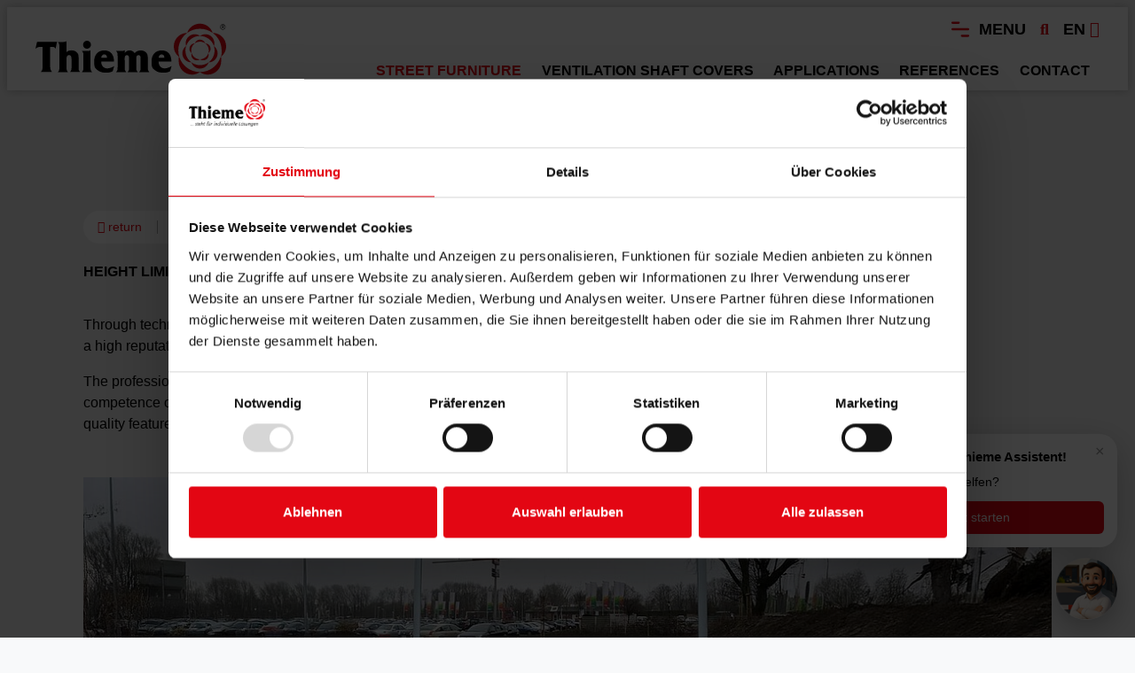

--- FILE ---
content_type: text/html; charset=utf-8
request_url: https://www.thieme-stadtmobiliar.com/en/street-furniture/roadblocks-turnstiles/height-limiter?L=1
body_size: 5903
content:
<!DOCTYPE html>
<html lang="en">
<head>
    <meta charset="utf-8">

<!-- 
	This website is powered by TYPO3 - inspiring people to share!
	TYPO3 is a free open source Content Management Framework initially created by Kasper Skaarhoj and licensed under GNU/GPL.
	TYPO3 is copyright 1998-2026 of Kasper Skaarhoj. Extensions are copyright of their respective owners.
	Information and contribution at https://typo3.org/
-->

<link rel="icon" href="/fileadmin/template/website/img/favicon.ico" type="image/vnd.microsoft.icon">
<title>Height limiter | Thieme GmbH</title>
<meta http-equiv="x-ua-compatible" content="IE=edge">
<meta name="generator" content="TYPO3 CMS">
<meta name="viewport" content="width=device-width, initial-scale=1, shrink-to-fit=no">
<meta name="author" content="Thieme GmbH">
<meta property="og:type" content="website">
<meta property="og:site_name" content="Thieme GmbH">
<meta property="og:image" content="https://www.thieme-stadtmobiliar.com/fileadmin/_processed_/7/9/csm_logo-thieme_7079a79b60.svg">
<meta name="twitter:card" content="summary">
<meta name="revisit-after" content="1 hour">
<meta name="copyright" content="Thieme GmbH">
<meta name="publisher" content="Thieme GmbH">


<link rel="stylesheet" href="/typo3temp/assets/compressed/merged-60152de5389440d2915ac1ce36819f1a-e1ffc70cb566028920ac333b72998b0e.css?1767873326" media="all">



<script src="/typo3temp/assets/compressed/merged-72cdbd26271d7d9a7ef1a8d0fca6d55d-019ae73dc0125da31478dfbca8e0d963.js?1763454776"></script>


<meta name="format-detection" content="telephone=no"/>
		<link rel="apple-touch-icon" sizes="180x180" href="/fileadmin/template/website/favicon/apple-touch-icon.png">
		<link rel="icon" type="image/png" sizes="32x32" href="/fileadmin/template/website/favicon/favicon-32x32.png">
		<link rel="icon" type="image/png" sizes="16x16" href="/fileadmin/template/website/favicon/favicon-16x16.png">
		<link rel="manifest" href="/fileadmin/template/website/favicon/site.webmanifest">
		<link rel="mask-icon" href="/fileadmin/template/website/favicon/safari-pinned-tab.svg" color="#e30613">
		<link rel="shortcut icon" href="/fileadmin/template/website/favicon/favicon.ico">
		<meta name="msapplication-TileColor" content="#e30613">
		<meta name="msapplication-config" content="fileadmin/template/website/favicon/browserconfig.xml">
		<meta name="theme-color" content="#ff0000">	<script data-cookieconsent="ignore">
	    window.dataLayer = window.dataLayer || [];
	    function gtag() {
	        dataLayer.push(arguments);
	    }
	    gtag("consent", "default", {
	        ad_personalization: "denied",
	        ad_storage: "denied",
	        ad_user_data: "denied",
	        analytics_storage: "denied",
	        functionality_storage: "denied",
	        personalization_storage: "denied",
	        security_storage: "granted",
	        wait_for_update: 500,
	    });
	    gtag("set", "ads_data_redaction", true);
	    gtag("set", "url_passthrough", true);
	</script>
		<!-- Google Tag Manager -->
		<script>(function(w,d,s,l,i){w[l]=w[l]||[];w[l].push({'gtm.start':
		new Date().getTime(),event:'gtm.js'});var f=d.getElementsByTagName(s)[0],
		j=d.createElement(s),dl=l!='dataLayer'?'&l='+l:'';j.async=true;j.src=
		'https://www.googletagmanager.com/gtm.js?id='+i+dl;f.parentNode.insertBefore(j,f);
		})(window,document,'script','dataLayer','GTM-NV4PDMBC');</script>
		<!-- End Google Tag Manager -->
<link rel="canonical" href="https://www.thieme-stadtmobiliar.com/en/street-furniture/roadblocks-turnstiles/height-limiter"/>

<link rel="alternate" hreflang="de-DE" href="https://www.thieme-stadtmobiliar.com/de/stadtmobiliar/wegsperren-drehkreuze/hoehenbegrenzer"/>
<link rel="alternate" hreflang="en-GB" href="https://www.thieme-stadtmobiliar.com/en/street-furniture/roadblocks-turnstiles/height-limiter"/>
<link rel="alternate" hreflang="fr-FR" href="https://www.thieme-stadtmobiliar.com/fr/mobilier-urbain/barrieres-et-tourniquets/limiteurs-de-hauteur"/>
<link rel="alternate" hreflang="x-default" href="https://www.thieme-stadtmobiliar.com/de/stadtmobiliar/wegsperren-drehkreuze/hoehenbegrenzer"/>
</head>
<body class="bg-light">

<div class="body-wrapper">
 
  <header>
		<nav aria-label="navbar" class="navbar navbar-expand-xl fixed-top navbar-light">
			<div class="container">
			<a class="navbar-brand mr-auto mr-xl-3" href="/en/">
				
				
					<img src="/fileadmin/template/website/img/logo-thieme-en.svg" alt="Thieme GmbH">
				
				
			</a>
			<div id="append_paste_secondaryNavItems" class="d-block d-xl-none mr-3"><!-- Platzhalter Navigation --></div>
			<button class="navbar-toggler border-0" type="button" data-toggle="offcanvas">
				<span class="navbar-toggler-icon"></span>
			</button>
			<div class="navbar-collapse offcanvas-collapse">
				<div class="container">
				<div class="row justify-content-end">
					<div class="navbar-top d-flex flex-row m-0 justify-content-end align-items-center">
						<!--MAINNAVIGATION START-->
						<ul class="navbar-nav justify-content-end"><li class="nav-item dropdown ultimate active"><a href="/en/street-furniture" class="nav-link dropdown-toggle">Street furniture<i class="fa fa-angle-down"></i></a><div class="dropdown-menu"><div class="container"><div class="row flex-row"><div class="col-lg-8 offset-lg-2 text-center"><span class="h1 pb-3 underline mb-4">Street furniture</span></div></div><div class="row reverse"><div class="col-lg-12"><div class="col-lg-10 offset-lg-1 text-center"><p></p></div></div></div><ul class="dropdown-menu"><li class="nav-item"><a href="/en/street-furniture/ventilation-shaft-covers" class="nav-link"><img class="img-fluid" loading="lazy" src="/fileadmin/media/images/navigations/gridimages/230-150/thieme-naviteaser-lueftungshauben.png" alt="[Translate to English:] " title="[Translate to English:] ">Ventilation shaft covers</a></li><li class="nav-item"><a href="/en/street-furniture/bollards" class="nav-link"><img class="img-fluid" loading="lazy" src="/fileadmin/media/images/navigations/gridimages/230-150/thieme-naviteaser-poller.png" alt="[Translate to English:] " title="[Translate to English:] ">Bollards</a></li><li class="nav-item"><a href="/en/street-furniture/power-and-water-bollards" class="nav-link"><img class="img-fluid" loading="lazy" src="/fileadmin/media/images/navigations/gridimages/230-150/thieme-naviteaser-versorgungspoller.png" alt="[Translate to English:] " title="[Translate to English:] ">Power and water bollards</a></li><li class="nav-item"><a href="/en/street-furniture/railings" class="nav-link"><img class="img-fluid" loading="lazy" src="/fileadmin/media/images/navigations/gridimages/230-150/thieme-naviteaser-gelaender.png" alt="[Translate to English:] " title="[Translate to English:] ">Railings</a></li><li class="nav-item"><a href="/en/street-furniture/litter-bins-ashtrays" class="nav-link"><img class="img-fluid" loading="lazy" src="/fileadmin/media/images/navigations/gridimages/230-150/thieme-naviteaser-abfallbehaelter-ascher.png" alt="[Translate to English:] " title="[Translate to English:] ">Litter bins & ashtrays</a></li><li class="nav-item"><a href="/en/street-furniture/bicycle-stands" class="nav-link"><img class="img-fluid" loading="lazy" src="/fileadmin/media/images/navigations/gridimages/230-150/thieme-naviteaser-fahrradstaender.png" alt="[Translate to English:] " title="[Translate to English:] ">Bicycle stands</a></li><li class="nav-item"><a href="/en/street-furniture/seating-tables" class="nav-link"><img class="img-fluid" loading="lazy" src="/fileadmin/media/images/navigations/gridimages/230-150/thieme-naviteaser-baenke-tische.png" alt="[Translate to English:] " title="[Translate to English:] ">Seating & tables</a></li><li class="nav-item"><a href="/en/street-furniture/loungers" class="nav-link"><img class="img-fluid" loading="lazy" src="/fileadmin/media/images/navigations/gridimages/230-150/thieme-naviteaser-liegen.png" alt="[Translate to English:] " title="[Translate to English:] ">Loungers</a></li><li class="nav-item"><a href="/en/street-furniture/landscaping" class="nav-link"><img class="img-fluid" loading="lazy" src="/fileadmin/media/images/navigations/gridimages/230-150/thieme-naviteaser-landschaftsbau.png" alt="[Translate to English:] " title="[Translate to English:] ">Landscaping</a></li><li class="nav-item"><a href="/en/street-furniture/shelters" class="nav-link"><img class="img-fluid" loading="lazy" src="/fileadmin/media/images/navigations/gridimages/230-150/thieme-naviteaser-ueberdachungen.png" alt="[Translate to English:] " title="[Translate to English:] ">Shelters</a></li><li class="nav-item"><a href="/en/street-furniture/planters" class="nav-link"><img class="img-fluid" loading="lazy" src="/fileadmin/media/images/navigations/gridimages/230-150/thieme-naviteaser-pflanzgefaesse.png" alt="[Translate to English:] " title="[Translate to English:] ">Planters</a></li><li class="nav-item"><a href="/en/street-furniture/corten-steel-products" class="nav-link"><img class="img-fluid" loading="lazy" src="/fileadmin/media/images/navigations/gridimages/230-150/thieme-naviteaser-cortenstahlprodukte.png" alt="[Translate to English:] " title="[Translate to English:] ">Corten steel products</a></li><li class="nav-item"><a href="/en/street-furniture/information-systems" class="nav-link"><img class="img-fluid" loading="lazy" src="/fileadmin/media/images/navigations/gridimages/230-150/thieme-naviteaser-infosysteme.png" alt="[Translate to English:] " title="[Translate to English:] ">Information systems</a></li><li class="nav-item"><a href="/en/street-furniture/roadblocks-turnstiles" class="nav-link"><img class="img-fluid" loading="lazy" src="/fileadmin/media/produkte/wegsperren-drehkreuze/vertikale-schwenksperren/wes-450/thieme-wegsperren-schranke-zum-aufduebeln-feste-auflagestuetze.png" alt="[Translate to English:] " title="[Translate to English:] ">Roadblocks & Turnstiles</a></li><li class="nav-item"><a href="https://p684035.webspaceconfig.de/fileadmin/media/downloads/kataloge/thieme-katalog.pdf" target="_blank" class="nav-link"><img class="img-fluid" loading="lazy" src="/fileadmin/media/downloads/kataloge/thieme-produktkatalog.png" alt="Catalog" title="Catalog">Catalog</a></li></ul></div></div></li><li class="nav-item"><a href="/en/street-furniture/ventilation-shaft-covers" class="nav-link">Ventilation shaft covers</a></li><li class="nav-item dropdown ultimate"><a href="/en/applications/green-classroom" class="nav-link dropdown-toggle">Applications<i class="fa fa-angle-down"></i></a><div class="dropdown-menu"><div class="container"><div class="row flex-row"><div class="col-lg-8 offset-lg-2 text-center"><span class="h1 pb-3 underline mb-4">Applications</span></div></div><div class="row reverse"><div class="col-lg-12"><div class="col-lg-10 offset-lg-1 text-center"><p></p></div></div></div><ul class="dropdown-menu"><li class="nav-item"><a href="/en/applications/green-classroom" class="nav-link"><img class="img-fluid" loading="lazy" src="/fileadmin/media/images/navigation/thieme-nav-anwendungen-gruenes-klassenzimmer.jpg" alt="Green classroom" title="Green classroom">Green classroom</a></li><li class="nav-item"><a href="/en/applications/perfect-solution-supply-cabinets" class="nav-link"><img class="img-fluid" loading="lazy" src="/fileadmin/media/images/navigation/thieme-nav-anwendungen-versorgungsschraenke.jpg" alt="Perfect solution: supply cabinets" title="Perfect solution: supply cabinets">Perfect solution: supply cabinets</a></li><li class="nav-item"><a href="/en/applications/ventilation-shaft-covers-for-underground-garages" class="nav-link"><img class="img-fluid" loading="lazy" src="/fileadmin/media/images/navigation/thieme-nav-anwendungen-lueftungshauben.jpg" alt="Ventilation shaft covers for underground garages" title="Ventilation shaft covers for underground garages">Ventilation shaft covers for underground garages</a></li></ul></div></div></li><li class="nav-item"><a href="/en/references" class="nav-link">References</a></li><li class="nav-item"><a href="/en/contact" class="nav-link">Contact</a></li></ul>
						<!--MAINNAVIGATION END-->
					</div>

					<div id="append_paste" class="w-100 d-block d-xl-none"><!-- Platzhalter Navigation --></div>

					<ul class="secondaryNavItems d-flex flex-row justify-content-end align-items-center m-0 pl-0">
						<li class="menuModal d-none d-xl-block">
							<!-- Button trigger modal -->
							<button type="button" class="btn btn-primary" data-toggle="modal" data-target="#secondaryNav">
								<svg xmlns="http://www.w3.org/2000/svg" version="1.1" viewBox="0 0 24 20.7">
									<path class="st0" d="M1.5,3h8.3c.8,0,1.5-.7,1.5-1.5s-.7-1.5-1.5-1.5H1.5C.7,0,0,.7,0,1.5s.7,1.5,1.5,1.5Z"/>
									<path class="st0" d="M24,10.3c0-.8-.7-1.5-1.5-1.5H1.5c-.8,0-1.5.7-1.5,1.5s.7,1.5,1.5,1.5h21c.8,0,1.5-.7,1.5-1.5Z"/>
									<path class="st0" d="M22.5,17.7h-8.3c-.8,0-1.5.7-1.5,1.5s.7,1.5,1.5,1.5h8.3c.8,0,1.5-.7,1.5-1.5s-.7-1.5-1.5-1.5Z"/>
								</svg>
								Menu
							</button>
						</li>


						<li class="search pr-sm-0 pr-md-3 pr-lg-0" data-toggle="modal" data-target="#searchModal">
							<button >
								<i class="fas fa-search"></i>
							</button>
							<!--form-- method="post" class="search" action="/en/suche?tx_indexedsearch_pi2%5Baction%5D=search&amp;tx_indexedsearch_pi2%5Bcontroller%5D=Search&amp;cHash=ec46e1ad029b013878a09e22567942c3">
								<input autocomplete="off" placeholder="Search" class="form-control header tx-indexedsearch-searchbox-sword" id="tx-indexedsearch-searchbox-sword" type="text" name="tx_indexedsearch_pi2[search][sword]">
								<button >
									<i class="fas fa-search"></i>
								</button>
							</form-->
						</li>

						<!--LANGNAV START-->
						<li class="lang-nav"><a href="#" class="dropdown-toggle" data-toggle="dropdown" role="button" aria-haspopup="true" aria-expanded="false">EN <i class="fas fa-chevron-down"></i></a><ul class="dropdown-menu"><li><a href="https://www.thieme-stadtmobiliar.com/de/stadtmobiliar/wegsperren-drehkreuze/hoehenbegrenzer" class="dropdown-toggle" role="button" aria-haspopup="true" aria-expanded="false"><span class="flagwrap"><img src="/fileadmin/template/website/img/flag-de.jpg" alt="Germanflag"></span> DE</a></li><li><a href="https://www.thieme-stadtmobiliar.com/en/street-furniture/roadblocks-turnstiles/height-limiter" class="dropdown-toggle" role="button" aria-haspopup="true" aria-expanded="false"><span class="flagwrap"><img src="/fileadmin/template/website/img/flag-en.jpg" alt="Unionjack"></span> EN</a></li><li><a href="https://www.thieme-stadtmobiliar.com/fr/mobilier-urbain/barrieres-et-tourniquets/limiteurs-de-hauteur" class="dropdown-toggle" role="button" aria-haspopup="true" aria-expanded="false"><span class="flagwrap"><img src="/fileadmin/template/website/img/flag-fr.jpg" alt="Flag of France"></span> FR</a></li></ul></li>
						<!--LANGNAV END-->
					</ul>
					
				</div>
				</div>
			</div>
			</div>
		</nav>





	</header>


	<main>
	
		<!--TYPO3SEARCH_begin-->
			<!--SECTION TOP START-->
			
	

			<!--SECTION TOP END-->
		<!--TYPO3SEARCH_end-->

		
		
		<!--TYPO3SEARCH_begin-->
			<!--SECTION CONTENT START-->
			
	<section class="produktfilter">
				<div class="produktfilterOuter bg-lightergrey pt-6 pb-0 tpb">
					<div class="container-fluid position-relative p-0">
						
						<div class="row">
							<div class="col-lg-10 offset-lg-1 mb-4 mb-lg-6 p-0 respFont z-2 productintro">
								<div class="row">
									<div class="col-12">
										<div class="breadcrumbWrapper bg-white position-relative float-left">
											<a class="text-primary backLink" href="javascript:history.back()"><i class="fas fa-angle-left mr-1"></i>return</a>
											
													<a href="/en" class="homeLink">
														<svg xmlns="http://www.w3.org/2000/svg" version="1.1" viewBox="0 0 8.8 9.2">
															<path class="st0" d="M8.8,8.7c0,.3-.2.5-.5.5H.5C.2,9.2,0,9,0,8.7V3.5c0-.2,0-.3.2-.4L4.1.1c.2-.1.4-.1.6,0l3.9,3c.1,0,.2.2.2.4v5.1ZM7.8,8.2V3.8l-3.4-2.7L1,3.8v4.4h6.9Z"/>
														</svg>
													</a>
												
											<!--TYPO3SEARCH_end--><nav aria-label="breadcrumb" class="breadcrumb bg-transparent"><div class="container"><div class="row"><div class="breadcrumbInner"><li ><a href="/en/street-furniture"><span class="text-muted">Street furniture</span></a></li><li ><a href="/en/street-furniture/roadblocks-turnstiles"><span class="text-muted">Roadblocks & Turnstiles</span></a></li><li ><a href="/en/street-furniture/roadblocks-turnstiles/height-limiter"><span class="text-muted">Height limiter</span></a></li></div></div></div></nav><!--TYPO3SEARCH_begin-->
										</div>
									</div>
								</div>
								<div class="col-md-8 col-12 p-0 pt-4">
									<h1 class="h2-max h4-min pb-3 mb-4 text-left">Height limiter</h1>
									<p>Through technical perfection and uncompromising quality thinking, MANNUS products have achieved a high reputation in the European market, as well as market leadership in some product areas.</p>
<p>The professional handling of the materials steel, stainless steel and aluminium is part of the core competence of the Mannus brand. Hot-dip galvanised and duplex powder-coated barriers are just one quality feature among many. The height limiters are available in rotating and rigid versions.</p>
								</div>
								<div class="col-lg-12 col-12 picturewrapper p-0 mt-5">
									 
										<picture>
								  		<source srcset="/fileadmin/_processed_/5/e/csm_thieme-titel-hoehenbegrenzer_90b611871d.jpg" media="(min-width: 1200px)">
								  		<source srcset="/fileadmin/_processed_/5/e/csm_thieme-titel-hoehenbegrenzer_5609fcdc36.jpg" media="(min-width: 992px)">
								  		<source srcset="/fileadmin/_processed_/5/e/csm_thieme-titel-hoehenbegrenzer_144d4b0a01.jpg" media="(min-width: 768px)">
								  		<source srcset="/fileadmin/_processed_/5/e/csm_thieme-titel-hoehenbegrenzer_8c30827099.jpg" media="(min-width: 0px)">
								  		<img src="/fileadmin/_processed_/5/e/csm_thieme-titel-hoehenbegrenzer_90b611871d.jpg" class="w-100" alt="Height limiter">
										</picture>
									
								</div>
							</div>
						</div>
					</div>
				</div>
				<div class="col-12 p-0">
					
					<div class="col-12 results mb-4 p-0">
						
								<div class="row block pt-6 pb-1">
									
										<div class="col-6 col-md-4 col-lg-2 p-0">
											<a class="position-relative float-left box-shadow d-flex justify-content-between flex-column" href="/en/street-furniture/roadblocks-turnstiles/height-limiter/rotatable-height-limit-hbs-50">
												<div class="render-wrapper border-0">
													<picture>
													  <source srcset="/fileadmin/_processed_/7/2/csm_thieme-wegsperre-hoehenbegrenzung-hbs-50-aufduebeln_d3aea8f82c.png" media="(min-width: 1200px)" />
													  <source srcset="/fileadmin/_processed_/7/2/csm_thieme-wegsperre-hoehenbegrenzung-hbs-50-aufduebeln_16a3ce8418.png" media="(min-width: 768px)" />
													  <source srcset="/fileadmin/_processed_/7/2/csm_thieme-wegsperre-hoehenbegrenzung-hbs-50-aufduebeln_26890d3eff.png" media="(min-width: 576px)" />
													  <source srcset="/fileadmin/_processed_/7/2/csm_thieme-wegsperre-hoehenbegrenzung-hbs-50-aufduebeln_2b415139d7.png" media="(min-width: 0px)" />
													  <img src="/fileadmin/_processed_/7/2/csm_thieme-wegsperre-hoehenbegrenzung-hbs-50-aufduebeln_2b415139d7.png"  alt="Rotatable height limit HBS 50" />
													</picture>
												</div>
												<div class="caption w-100 p-3">
													<h2 class="h5 mb-0">Rotatable height limit HBS 50</h2>
												</div>
											</a>
										</div>
									
										<div class="col-6 col-md-4 col-lg-2 p-0">
											<a class="position-relative float-left box-shadow d-flex justify-content-between flex-column" href="/en/street-furniture/roadblocks-turnstiles/height-limiter/rigid-height-limit-hbs-100">
												<div class="render-wrapper border-0">
													<picture>
													  <source srcset="/fileadmin/_processed_/8/c/csm_thieme-wegsperre-hoehenbegrenzung-hbs-100-aufduebeln_e9bd024240.png" media="(min-width: 1200px)" />
													  <source srcset="/fileadmin/_processed_/8/c/csm_thieme-wegsperre-hoehenbegrenzung-hbs-100-aufduebeln_6d09b82ddb.png" media="(min-width: 768px)" />
													  <source srcset="/fileadmin/_processed_/8/c/csm_thieme-wegsperre-hoehenbegrenzung-hbs-100-aufduebeln_11d9697b78.png" media="(min-width: 576px)" />
													  <source srcset="/fileadmin/_processed_/8/c/csm_thieme-wegsperre-hoehenbegrenzung-hbs-100-aufduebeln_97ae26f6b0.png" media="(min-width: 0px)" />
													  <img src="/fileadmin/_processed_/8/c/csm_thieme-wegsperre-hoehenbegrenzung-hbs-100-aufduebeln_97ae26f6b0.png"  alt="Rigid height limit HBS 100" />
													</picture>
												</div>
												<div class="caption w-100 p-3">
													<h2 class="h5 mb-0">Rigid height limit HBS 100</h2>
												</div>
											</a>
										</div>
									
										<div class="col-6 col-md-4 col-lg-2 p-0">
											<a class="position-relative float-left box-shadow d-flex justify-content-between flex-column" href="/en/street-furniture/roadblocks-turnstiles/height-limiter/rigid-height-limit-hbs-200">
												<div class="render-wrapper border-0">
													<picture>
													  <source srcset="/fileadmin/_processed_/a/e/csm_thieme-wegsperre-hoehenbegrenzung-hbs-200-aufduebeln_2c85bc782d.png" media="(min-width: 1200px)" />
													  <source srcset="/fileadmin/_processed_/a/e/csm_thieme-wegsperre-hoehenbegrenzung-hbs-200-aufduebeln_c078989153.png" media="(min-width: 768px)" />
													  <source srcset="/fileadmin/_processed_/a/e/csm_thieme-wegsperre-hoehenbegrenzung-hbs-200-aufduebeln_38ad7314d7.png" media="(min-width: 576px)" />
													  <source srcset="/fileadmin/_processed_/a/e/csm_thieme-wegsperre-hoehenbegrenzung-hbs-200-aufduebeln_ea9d5eaa98.png" media="(min-width: 0px)" />
													  <img src="/fileadmin/_processed_/a/e/csm_thieme-wegsperre-hoehenbegrenzung-hbs-200-aufduebeln_ea9d5eaa98.png"  alt="Rigid height limit HBS 200" />
													</picture>
												</div>
												<div class="caption w-100 p-3">
													<h2 class="h5 mb-0">Rigid height limit HBS 200</h2>
												</div>
											</a>
										</div>
									
								</div>
							
						
		   		</div>
				</div>
				</section>
			
			<!--SECTION CONTENT END-->
		<!--TYPO3SEARCH_end-->
	</main>

	<footer>
		<!-- TS: lib.footernavigation BEGIN -->
			<div class="footer_address">
  <div class="container">
    <div class="row justify-content-center">
      <div class="col d-flex justify-content-center">
        <a href="tel:+4925016000"> <span class="iconwrapper"><i class="fas fa-phone fa-flip-horizontal"></i></span> +49 (0) 2501 / 6000</a>
      </div>
      <div class="col d-flex justify-content-center">
        <a href="#" data-mailto-token="ocknvq,kphqBvjkgog/uvcfvoqdknkct0eqo" data-mailto-vector="2"><span class="iconwrapper"><i class="fas fa-envelope"></i></span> info&#64;thieme-stadtmobiliar.com</a>
      </div>
      
    
    <div class="col d-flex justify-content-center">
        <a href="/en/contact"><span class="iconwrapper"><i class="fas fa-comment"></i></span> Contact</a>
        </div>
    
    </div>


    

  </div>
</div>
		<!-- TS: lib.footernavigation END -->
			<!--FOOTER START-->
			<div class="footer_sub"><div class="container-fluid"><div class="row"><div class="p-3 "><span>©&nbsp;2026&nbsp;Thieme GmbH</span></div><div class="py-3 mr-auto"><a href="/en/legal-notice" title="Legal notice">Legal notice</a><a href="/en/privacy-protection" title="Privacy protection">Privacy protection</a><a href="/en/agb" title="T&amp;Cs">T&Cs</a><a href="javascript: Cookiebot.renew()">Cookie settings</a><a href="https://www.cybob.com/" target="_blank"><img src="/fileadmin/template/website/img/logo-cybob.png" alt="cybob communication GmbH"></a></div><div class="p-3 social-media"><a href="https://www.facebook.com/Stadtmobiliar" target="_blank"><img src="/fileadmin/template/website/img/social-icon-facebook.svg" alt="Facebook"></a><a href="https://www.instagram.com/thiemestadtmobiliar/" target="_blank"><img src="/fileadmin/template/website/img/social-icon-instagram.svg" alt="Instagram"></a><a href="https://www.youtube.com/user/stadtmobiliar" target="_blank"><img src="/fileadmin/template/website/img/social-icon-youtube.svg" alt="YouTube"></a><a href="https://www.pinterest.de/thiemegmbh/" target="_blank"><img src="/fileadmin/template/website/img/social-icon-pinterest.svg" alt="Pinterest"></a></div></div></div>
		<!--FOOTER END-->
	</footer>	  
	<!--a href="#" class="scrollup" style="display: inline;"><i class="fas fa-angle-up"></i></a-->
	<!-- Modal -->
	<div class="modal fade" id="secondaryNav" tabindex="-1" role="dialog" aria-labelledby="secondaryNav" aria-hidden="true">
		<div class="modal-dialog modal-dialog-centered" role="document">
			<div class="modal-content">
				<div class="modal-header border-0">
					<button type="button" class="close" data-dismiss="modal" aria-label="Close">
						<span aria-hidden="true">&times;</span>
					</button>
				</div>
				<div class="modal-body">		
							<ul id="append" class="navbar-top justify-content-center row">
								    
        <li class="col-md-3 col-12 p-0 mb-1">
                <a href="/en/thieme">
                    
                            <img class="w-100" alt="Thieme" src="/fileadmin/media/images/navigations/modalnavigation/thieme-ueber-uns-navigationimage.jpg" width="360" height="240" title="[Translate to English:] " />
                        
                    <p class="h4 mt-3">Thieme</p>
                </a>
        </li>
    
        <li class="col-md-3 col-12 p-0 mb-1">
                <a href="/en/news/city-stories">
                    
                            <img class="w-100" alt="City stories" src="/fileadmin/media/images/navigations/modalnavigation/thieme-stadtgeschichten-navigationimage.jpg" width="360" height="240" title="[Translate to English:] " />
                        
                    <p class="h4 mt-3">City stories</p>
                </a>
        </li>
    
        <li class="col-md-3 col-12 p-0 mb-1">
                <a href="/en/news/press-reports">
                    
                            <img class="w-100" alt="Press reports" src="/fileadmin/media/images/navigations/modalnavigation/thieme-presse-navigationimage.jpg" width="360" height="240" title="[Translate to English:] " />
                        
                    <p class="h4 mt-3">Press reports</p>
                </a>
        </li>
    
        <li class="col-md-3 col-12 p-0 mb-1">
                <a href="/en/service/downloads">
                    
                            <img class="w-100" alt="Downloads" src="/fileadmin/media/images/navigations/modalnavigation/thieme-downloads-navigationimage.jpg" width="360" height="240" title="[Translate to English:] " />
                        
                    <p class="h4 mt-3">Downloads</p>
                </a>
        </li>
    
							</ul>
				</div>
			</div>
		</div>
	</div>
	<div class="modal fade"
		 id="searchModal"
		 tabindex="-1"
		 role="dialog"
		 aria-hidden="true">
		<div class="modal-dialog modal-dialog-centered" role="document">
			<!--div class="closewrapper container">
				<button type="button" class="close" data-dismiss="modal" aria-label="Close">
					<span aria-hidden="true">×</span>
				</button>
			</div-->
			<div class="modal-content">
				<form method="post" class="search" action="/en/suche?tx_indexedsearch_pi2%5Baction%5D=search&amp;tx_indexedsearch_pi2%5Bcontroller%5D=Search&amp;cHash=ec46e1ad029b013878a09e22567942c3">
					<input autocomplete="off" placeholder="Search" class="form-control header tx-indexedsearch-searchbox-sword" id="tx-indexedsearch-searchbox-sword" type="text" name="tx_indexedsearch_pi2[search][sword]">
					<button>
						<i class="fas fa-search"></i>
					</button>
				</form>
			</div>
		</div>
	</div>
</div>
<div class="cookie_wrapper_tool">
	<div class="cookie_container">
	  <div class="cookie_text">
		<div class="einleitung">
		  <div class="text-center">
			<div class="h1 pb-3 underline mb-4">
			  Privacy statement
			</div>   
		  </div>   
		  <p>In order to continue to provide the best and personalised service on our website, we use cookies. Please select which of the listed areas for data usage you would like to agree to. You can change your mind and make amendments at any time.</p>
		</div>
		<div class="resp">
  
		</div>
		<div class="checkbox form-check">
		  <label>
			<input class="checkbox" type="checkbox" value="no-essential" id="no-essential" checked disabled data-cookie="essential">
			<span class="label-text"><span class="h2 darker">Required</span>
			<span class="p">These cookies are required to enable the basic functions of our website. </span>
			
			</span>
		  </label>
		</div>
		<div class="checkbox form-check">
		  <label>
			<input class="checkbox" type="checkbox" value="no-statistics" id="no-statistics" data-cookie="statistics">
			<span class="label-text"><span class="h2 darker">Statistics</span>
			  <span class="p">These cookies enable your usage behaviour to be analysed to improve your user experience. Information about your device and your browser is stored to identify returning visitors. </span>
			</span>
		  </label>
		</div>
		<div class="checkbox form-check">
		  <label>
			<input class="checkbox" type="checkbox" value="no-marketing" id="no-marketing" data-cookie="marketing">
			<span class="label-text"><span class="h2 darker">Marketing</span>
			  <span class="p">These cookies are used to understand your interests and to present advertisements/media that is appealing and relevant for you. </span>
			</span>
		  </label>
		</div>
  
		<div class="datenschutz">
		  
			<p>Further information can be found on our <a href="/index.php?id=14&amp;L=1" class="cookie_link">privacy policy</a> page.</p>
		        
		</div>
	  </div>
	  <div class="cookie_links">
		<a class="cookie_btnlink cookie_btn btn" href="#" id="accept_selected">Save selection</a> 
		<a class="cookie_btnlink cookie_btn btn" href="#" id="accept_all">Accept all</a> 
	  </div> 
	  <div class="cookie_links_imprint">
		<a class="cookie_link" href="/en/legal-notice">Imprint</a> 
	  </div> 
	</div>
  </div>

<script src="/typo3temp/assets/compressed/merged-a69ea0ec2d277c8663b5f99eb9cbc418-dc02ca4936d9548105a499cb412eb44d.js?1769074776"></script>
<script src="/typo3temp/assets/compressed/Form.min-2aaf328453874d7ceacd80817ebf0cb5.js?1750865428" defer="defer"></script>
<script async="async" src="/typo3temp/assets/js/ba19e614c16923a947df5b199324c770.js?1750865549"></script>


</body>
</html>

--- FILE ---
content_type: text/css; charset=utf-8
request_url: https://www.thieme-stadtmobiliar.com/typo3temp/assets/compressed/merged-60152de5389440d2915ac1ce36819f1a-e1ffc70cb566028920ac333b72998b0e.css?1767873326
body_size: 77466
content:
@charset "UTF-8";@media (max-width:767.98px){#chat-container{padding-top:3rem !important;}}@media (max-width:480px){#chatbot-iframe-container{right:0px !important;left:auto !important;}}#chatbot-iframe-container{right:0px !important;left:auto !important;}#chatbot-privacy-dialog{font-family:"Source Sans Pro",sans-serif !important;}@media (max-width:480px){#chatbot-privacy-dialog{display:block !important;height:calc(100vh - 120px) !important;overflow:scroll !important;width:calc(100vw - 60px) !important;padding-bottom:7rem !important;}}#chatbot-privacy-decline{border:1px solid #e30613 !important;background:#fff !important;text-transform:uppercase !important;font-weight:700 !important;}#chatbot-privacy-accept{background-color:#e30613 !important;text-transform:uppercase !important;font-weight:700 !important;}#chatbot-privacy-button svg{width:16px;}#chatbot-privacy-button svg path{fill:white;}.rounded-pill{top:0px !important;}.dropdown-item{white-space:normal !important;}#chatbot-close-button svg{position:absolute;top:50%;left:50%;transform:translate(-50%,-50%);width:16px;}.splide__container{box-sizing:border-box;position:relative}.splide__list{backface-visibility:hidden;display:-ms-flexbox;display:flex;height:100%;margin:0!important;padding:0!important}.splide.is-initialized:not(.is-active) .splide__list{display:block}.splide__pagination{-ms-flex-align:center;align-items:center;display:-ms-flexbox;display:flex;-ms-flex-wrap:wrap;flex-wrap:wrap;-ms-flex-pack:center;justify-content:center;margin:0;pointer-events:none}.splide__pagination li{display:inline-block;line-height:1;list-style-type:none;margin:0;pointer-events:auto}.splide:not(.is-overflow) .splide__pagination{display:none}.splide__progress__bar{width:0}.splide{position:relative;visibility:hidden}.splide.is-initialized,.splide.is-rendered{visibility:visible}.splide__slide{backface-visibility:hidden;box-sizing:border-box;-ms-flex-negative:0;flex-shrink:0;list-style-type:none!important;margin:0;position:relative}.splide__slide img{vertical-align:bottom}.splide__spinner{animation:splide-loading 1s linear infinite;border:2px solid #999;border-left-color:transparent;border-radius:50%;bottom:0;contain:strict;display:inline-block;height:20px;left:0;margin:auto;position:absolute;right:0;top:0;width:20px}.splide__sr{clip:rect(0 0 0 0);border:0;height:1px;margin:-1px;overflow:hidden;padding:0;position:absolute;width:1px}.splide__toggle.is-active .splide__toggle__play,.splide__toggle__pause{display:none}.splide__toggle.is-active .splide__toggle__pause{display:inline}.splide__track{overflow:hidden;position:relative;z-index:0}@keyframes splide-loading{0%{transform:rotate(0)}to{transform:rotate(1turn)}}.splide__track--draggable{-webkit-touch-callout:none;-webkit-user-select:none;-ms-user-select:none;user-select:none}.splide__track--fade>.splide__list>.splide__slide{margin:0!important;opacity:0;z-index:0}.splide__track--fade>.splide__list>.splide__slide.is-active{opacity:1;z-index:1}.splide--rtl{direction:rtl}.splide__track--ttb>.splide__list{display:block}.splide__arrow{-ms-flex-align:center;align-items:center;background:#ccc;border:0;border-radius:50%;cursor:pointer;display:-ms-flexbox;display:flex;height:2em;-ms-flex-pack:center;justify-content:center;opacity:.7;padding:0;position:absolute;top:50%;transform:translateY(-50%);width:2em;z-index:1}.splide__arrow svg{fill:#000;height:1.2em;width:1.2em}.splide__arrow:hover:not(:disabled){opacity:.9}.splide__arrow:disabled{opacity:.3}.splide__arrow:focus-visible{outline:3px solid #0bf;outline-offset:3px}.splide__arrow--prev{left:1em}.splide__arrow--prev svg{transform:scaleX(-1)}.splide__arrow--next{right:1em}.splide.is-focus-in .splide__arrow:focus{outline:3px solid #0bf;outline-offset:3px}.splide__pagination{bottom:.5em;left:0;padding:0 1em;position:absolute;right:0;z-index:1}.splide__pagination__page{background:#ccc;border:0;border-radius:50%;display:inline-block;height:8px;margin:3px;opacity:.7;padding:0;position:relative;transition:transform .2s linear;width:8px}.splide__pagination__page.is-active{background:#fff;transform:scale(1.4);z-index:1}.splide__pagination__page:hover{cursor:pointer;opacity:.9}.splide__pagination__page:focus-visible{outline:3px solid #0bf;outline-offset:3px}.splide.is-focus-in .splide__pagination__page:focus{outline:3px solid #0bf;outline-offset:3px}.splide__progress__bar{background:#ccc;height:3px}.splide__slide{-webkit-tap-highlight-color:rgba(0,0,0,0)}.splide__slide:focus{outline:0}@supports(outline-offset:-3px){.splide__slide:focus-visible{outline:3px solid #0bf;outline-offset:-3px}}@media screen and (-ms-high-contrast:none){.splide__slide:focus-visible{border:3px solid #0bf}}@supports(outline-offset:-3px){.splide.is-focus-in .splide__slide:focus{outline:3px solid #0bf;outline-offset:-3px}}@media screen and (-ms-high-contrast:none){.splide.is-focus-in .splide__slide:focus{border:3px solid #0bf}.splide.is-focus-in .splide__track>.splide__list>.splide__slide:focus{border-color:#0bf}}.splide__toggle{cursor:pointer}.splide__toggle:focus-visible{outline:3px solid #0bf;outline-offset:3px}.splide.is-focus-in .splide__toggle:focus{outline:3px solid #0bf;outline-offset:3px}.splide__track--nav>.splide__list>.splide__slide{border:3px solid transparent;cursor:pointer}.splide__track--nav>.splide__list>.splide__slide.is-active{border:3px solid #000}.splide__arrows--rtl .splide__arrow--prev{left:auto;right:1em}.splide__arrows--rtl .splide__arrow--prev svg{transform:scaleX(1)}.splide__arrows--rtl .splide__arrow--next{left:1em;right:auto}.splide__arrows--rtl .splide__arrow--next svg{transform:scaleX(-1)}.splide__arrows--ttb .splide__arrow{left:50%;transform:translate(-50%)}.splide__arrows--ttb .splide__arrow--prev{top:1em}.splide__arrows--ttb .splide__arrow--prev svg{transform:rotate(-90deg)}.splide__arrows--ttb .splide__arrow--next{bottom:1em;top:auto}.splide__arrows--ttb .splide__arrow--next svg{transform:rotate(90deg)}.splide__pagination--ttb{bottom:0;display:-ms-flexbox;display:flex;-ms-flex-direction:column;flex-direction:column;left:auto;padding:1em 0;right:.5em;top:0}@font-face{font-family:swiper-icons;src:url('[data-uri]');font-weight:400;font-style:normal}:root{--swiper-theme-color:#007aff}:host{position:relative;display:block;margin-left:auto;margin-right:auto;z-index:1}.swiper{margin-left:auto;margin-right:auto;position:relative;overflow:hidden;list-style:none;padding:0;z-index:1;display:block}.swiper-vertical>.swiper-wrapper{flex-direction:column}.swiper-wrapper{position:relative;width:100%;height:100%;z-index:1;display:flex;transition-property:transform;transition-timing-function:var(--swiper-wrapper-transition-timing-function,initial);box-sizing:content-box}.swiper-android .swiper-slide,.swiper-ios .swiper-slide,.swiper-wrapper{transform:translate3d(0px,0,0)}.swiper-horizontal{touch-action:pan-y}.swiper-vertical{touch-action:pan-x}.swiper-slide{flex-shrink:0;width:100%;height:100%;position:relative;transition-property:transform;display:block}.swiper-slide-invisible-blank{visibility:hidden}.swiper-autoheight,.swiper-autoheight .swiper-slide{height:auto}.swiper-autoheight .swiper-wrapper{align-items:flex-start;transition-property:transform,height}.swiper-backface-hidden .swiper-slide{transform:translateZ(0);-webkit-backface-visibility:hidden;backface-visibility:hidden}.swiper-3d.swiper-css-mode .swiper-wrapper{perspective:1200px}.swiper-3d .swiper-wrapper{transform-style:preserve-3d}.swiper-3d{perspective:1200px}.swiper-3d .swiper-cube-shadow,.swiper-3d .swiper-slide{transform-style:preserve-3d}.swiper-css-mode>.swiper-wrapper{overflow:auto;scrollbar-width:none;-ms-overflow-style:none}.swiper-css-mode>.swiper-wrapper::-webkit-scrollbar{display:none}.swiper-css-mode>.swiper-wrapper>.swiper-slide{scroll-snap-align:start start}.swiper-css-mode.swiper-horizontal>.swiper-wrapper{scroll-snap-type:x mandatory}.swiper-css-mode.swiper-vertical>.swiper-wrapper{scroll-snap-type:y mandatory}.swiper-css-mode.swiper-free-mode>.swiper-wrapper{scroll-snap-type:none}.swiper-css-mode.swiper-free-mode>.swiper-wrapper>.swiper-slide{scroll-snap-align:none}.swiper-css-mode.swiper-centered>.swiper-wrapper::before{content:'';flex-shrink:0;order:9999}.swiper-css-mode.swiper-centered>.swiper-wrapper>.swiper-slide{scroll-snap-align:center center;scroll-snap-stop:always}.swiper-css-mode.swiper-centered.swiper-horizontal>.swiper-wrapper>.swiper-slide:first-child{margin-inline-start:var(--swiper-centered-offset-before)}.swiper-css-mode.swiper-centered.swiper-horizontal>.swiper-wrapper::before{height:100%;min-height:1px;width:var(--swiper-centered-offset-after)}.swiper-css-mode.swiper-centered.swiper-vertical>.swiper-wrapper>.swiper-slide:first-child{margin-block-start:var(--swiper-centered-offset-before)}.swiper-css-mode.swiper-centered.swiper-vertical>.swiper-wrapper::before{width:100%;min-width:1px;height:var(--swiper-centered-offset-after)}.swiper-3d .swiper-slide-shadow,.swiper-3d .swiper-slide-shadow-bottom,.swiper-3d .swiper-slide-shadow-left,.swiper-3d .swiper-slide-shadow-right,.swiper-3d .swiper-slide-shadow-top{position:absolute;left:0;top:0;width:100%;height:100%;pointer-events:none;z-index:10}.swiper-3d .swiper-slide-shadow{background:rgba(0,0,0,.15)}.swiper-3d .swiper-slide-shadow-left{background-image:linear-gradient(to left,rgba(0,0,0,.5),rgba(0,0,0,0))}.swiper-3d .swiper-slide-shadow-right{background-image:linear-gradient(to right,rgba(0,0,0,.5),rgba(0,0,0,0))}.swiper-3d .swiper-slide-shadow-top{background-image:linear-gradient(to top,rgba(0,0,0,.5),rgba(0,0,0,0))}.swiper-3d .swiper-slide-shadow-bottom{background-image:linear-gradient(to bottom,rgba(0,0,0,.5),rgba(0,0,0,0))}.swiper-lazy-preloader{width:42px;height:42px;position:absolute;left:50%;top:50%;margin-left:-21px;margin-top:-21px;z-index:10;transform-origin:50%;box-sizing:border-box;border:4px solid var(--swiper-preloader-color,var(--swiper-theme-color));border-radius:50%;border-top-color:transparent}.swiper-watch-progress .swiper-slide-visible .swiper-lazy-preloader,.swiper:not(.swiper-watch-progress) .swiper-lazy-preloader{animation:swiper-preloader-spin 1s infinite linear}.swiper-lazy-preloader-white{--swiper-preloader-color:#fff}.swiper-lazy-preloader-black{--swiper-preloader-color:#000}@keyframes swiper-preloader-spin{0%{transform:rotate(0deg)}100%{transform:rotate(360deg)}}.swiper-virtual .swiper-slide{-webkit-backface-visibility:hidden;transform:translateZ(0)}.swiper-virtual.swiper-css-mode .swiper-wrapper::after{content:'';position:absolute;left:0;top:0;pointer-events:none}.swiper-virtual.swiper-css-mode.swiper-horizontal .swiper-wrapper::after{height:1px;width:var(--swiper-virtual-size)}.swiper-virtual.swiper-css-mode.swiper-vertical .swiper-wrapper::after{width:1px;height:var(--swiper-virtual-size)}:root{--swiper-navigation-size:44px}.swiper-button-next,.swiper-button-prev{position:absolute;top:var(--swiper-navigation-top-offset,50%);width:calc(var(--swiper-navigation-size)/ 44 * 27);height:var(--swiper-navigation-size);margin-top:calc(0px - (var(--swiper-navigation-size)/ 2));z-index:10;cursor:pointer;display:flex;align-items:center;justify-content:center;color:var(--swiper-navigation-color,var(--swiper-theme-color))}.swiper-button-next.swiper-button-disabled,.swiper-button-prev.swiper-button-disabled{opacity:.35;cursor:auto;pointer-events:none}.swiper-button-next.swiper-button-hidden,.swiper-button-prev.swiper-button-hidden{opacity:0;cursor:auto;pointer-events:none}.swiper-navigation-disabled .swiper-button-next,.swiper-navigation-disabled .swiper-button-prev{display:none!important}.swiper-button-next svg,.swiper-button-prev svg{width:100%;height:100%;object-fit:contain;transform-origin:center}.swiper-rtl .swiper-button-next svg,.swiper-rtl .swiper-button-prev svg{transform:rotate(180deg)}.swiper-button-prev,.swiper-rtl .swiper-button-next{left:var(--swiper-navigation-sides-offset,10px);right:auto}.swiper-button-next,.swiper-rtl .swiper-button-prev{right:var(--swiper-navigation-sides-offset,10px);left:auto}.swiper-button-lock{display:none}.swiper-button-next:after,.swiper-button-prev:after{font-family:swiper-icons;font-size:var(--swiper-navigation-size);text-transform:none!important;letter-spacing:0;font-variant:initial;line-height:1}.swiper-button-prev:after,.swiper-rtl .swiper-button-next:after{content:'prev'}.swiper-button-next,.swiper-rtl .swiper-button-prev{right:var(--swiper-navigation-sides-offset,10px);left:auto}.swiper-button-next:after,.swiper-rtl .swiper-button-prev:after{content:'next'}.swiper-pagination{position:absolute;text-align:center;transition:.3s opacity;transform:translate3d(0,0,0);z-index:10}.swiper-pagination.swiper-pagination-hidden{opacity:0}.swiper-pagination-disabled>.swiper-pagination,.swiper-pagination.swiper-pagination-disabled{display:none!important}.swiper-horizontal>.swiper-pagination-bullets,.swiper-pagination-bullets.swiper-pagination-horizontal,.swiper-pagination-custom,.swiper-pagination-fraction{bottom:var(--swiper-pagination-bottom,8px);top:var(--swiper-pagination-top,auto);left:0;width:100%}.swiper-pagination-bullets-dynamic{overflow:hidden;font-size:0}.swiper-pagination-bullets-dynamic .swiper-pagination-bullet{transform:scale(.33);position:relative}.swiper-pagination-bullets-dynamic .swiper-pagination-bullet-active{transform:scale(1)}.swiper-pagination-bullets-dynamic .swiper-pagination-bullet-active-main{transform:scale(1)}.swiper-pagination-bullets-dynamic .swiper-pagination-bullet-active-prev{transform:scale(.66)}.swiper-pagination-bullets-dynamic .swiper-pagination-bullet-active-prev-prev{transform:scale(.33)}.swiper-pagination-bullets-dynamic .swiper-pagination-bullet-active-next{transform:scale(.66)}.swiper-pagination-bullets-dynamic .swiper-pagination-bullet-active-next-next{transform:scale(.33)}.swiper-pagination-bullet{width:var(--swiper-pagination-bullet-width,var(--swiper-pagination-bullet-size,8px));height:var(--swiper-pagination-bullet-height,var(--swiper-pagination-bullet-size,8px));display:inline-block;border-radius:var(--swiper-pagination-bullet-border-radius,50%);background:var(--swiper-pagination-bullet-inactive-color,#000);opacity:var(--swiper-pagination-bullet-inactive-opacity,.2)}button.swiper-pagination-bullet{border:none;margin:0;padding:0;box-shadow:none;-webkit-appearance:none;appearance:none}.swiper-pagination-clickable .swiper-pagination-bullet{cursor:pointer}.swiper-pagination-bullet:only-child{display:none!important}.swiper-pagination-bullet-active{opacity:var(--swiper-pagination-bullet-opacity,1);background:var(--swiper-pagination-color,var(--swiper-theme-color))}.swiper-pagination-vertical.swiper-pagination-bullets,.swiper-vertical>.swiper-pagination-bullets{right:var(--swiper-pagination-right,8px);left:var(--swiper-pagination-left,auto);top:50%;transform:translate3d(0px,-50%,0)}.swiper-pagination-vertical.swiper-pagination-bullets .swiper-pagination-bullet,.swiper-vertical>.swiper-pagination-bullets .swiper-pagination-bullet{margin:var(--swiper-pagination-bullet-vertical-gap,6px) 0;display:block}.swiper-pagination-vertical.swiper-pagination-bullets.swiper-pagination-bullets-dynamic,.swiper-vertical>.swiper-pagination-bullets.swiper-pagination-bullets-dynamic{top:50%;transform:translateY(-50%);width:8px}.swiper-pagination-vertical.swiper-pagination-bullets.swiper-pagination-bullets-dynamic .swiper-pagination-bullet,.swiper-vertical>.swiper-pagination-bullets.swiper-pagination-bullets-dynamic .swiper-pagination-bullet{display:inline-block;transition:.2s transform,.2s top}.swiper-horizontal>.swiper-pagination-bullets .swiper-pagination-bullet,.swiper-pagination-horizontal.swiper-pagination-bullets .swiper-pagination-bullet{margin:0 var(--swiper-pagination-bullet-horizontal-gap,4px)}.swiper-horizontal>.swiper-pagination-bullets.swiper-pagination-bullets-dynamic,.swiper-pagination-horizontal.swiper-pagination-bullets.swiper-pagination-bullets-dynamic{left:50%;transform:translateX(-50%);white-space:nowrap}.swiper-horizontal>.swiper-pagination-bullets.swiper-pagination-bullets-dynamic .swiper-pagination-bullet,.swiper-pagination-horizontal.swiper-pagination-bullets.swiper-pagination-bullets-dynamic .swiper-pagination-bullet{transition:.2s transform,.2s left}.swiper-horizontal.swiper-rtl>.swiper-pagination-bullets-dynamic .swiper-pagination-bullet{transition:.2s transform,.2s right}.swiper-pagination-fraction{color:var(--swiper-pagination-fraction-color,inherit)}.swiper-pagination-progressbar{background:var(--swiper-pagination-progressbar-bg-color,rgba(0,0,0,.25));position:absolute}.swiper-pagination-progressbar .swiper-pagination-progressbar-fill{background:var(--swiper-pagination-color,var(--swiper-theme-color));position:absolute;left:0;top:0;width:100%;height:100%;transform:scale(0);transform-origin:left top}.swiper-rtl .swiper-pagination-progressbar .swiper-pagination-progressbar-fill{transform-origin:right top}.swiper-horizontal>.swiper-pagination-progressbar,.swiper-pagination-progressbar.swiper-pagination-horizontal,.swiper-pagination-progressbar.swiper-pagination-vertical.swiper-pagination-progressbar-opposite,.swiper-vertical>.swiper-pagination-progressbar.swiper-pagination-progressbar-opposite{width:100%;height:var(--swiper-pagination-progressbar-size,4px);left:0;top:0}.swiper-horizontal>.swiper-pagination-progressbar.swiper-pagination-progressbar-opposite,.swiper-pagination-progressbar.swiper-pagination-horizontal.swiper-pagination-progressbar-opposite,.swiper-pagination-progressbar.swiper-pagination-vertical,.swiper-vertical>.swiper-pagination-progressbar{width:var(--swiper-pagination-progressbar-size,4px);height:100%;left:0;top:0}.swiper-pagination-lock{display:none}.swiper-scrollbar{border-radius:var(--swiper-scrollbar-border-radius,10px);position:relative;touch-action:none;background:var(--swiper-scrollbar-bg-color,rgba(0,0,0,.1))}.swiper-scrollbar-disabled>.swiper-scrollbar,.swiper-scrollbar.swiper-scrollbar-disabled{display:none!important}.swiper-horizontal>.swiper-scrollbar,.swiper-scrollbar.swiper-scrollbar-horizontal{position:absolute;left:var(--swiper-scrollbar-sides-offset,1%);bottom:var(--swiper-scrollbar-bottom,4px);top:var(--swiper-scrollbar-top,auto);z-index:50;height:var(--swiper-scrollbar-size,4px);width:calc(100% - 2 * var(--swiper-scrollbar-sides-offset,1%))}.swiper-scrollbar.swiper-scrollbar-vertical,.swiper-vertical>.swiper-scrollbar{position:absolute;left:var(--swiper-scrollbar-left,auto);right:var(--swiper-scrollbar-right,4px);top:var(--swiper-scrollbar-sides-offset,1%);z-index:50;width:var(--swiper-scrollbar-size,4px);height:calc(100% - 2 * var(--swiper-scrollbar-sides-offset,1%))}.swiper-scrollbar-drag{height:100%;width:100%;position:relative;background:var(--swiper-scrollbar-drag-bg-color,rgba(0,0,0,.5));border-radius:var(--swiper-scrollbar-border-radius,10px);left:0;top:0}.swiper-scrollbar-cursor-drag{cursor:move}.swiper-scrollbar-lock{display:none}.swiper-zoom-container{width:100%;height:100%;display:flex;justify-content:center;align-items:center;text-align:center}.swiper-zoom-container>canvas,.swiper-zoom-container>img,.swiper-zoom-container>svg{max-width:100%;max-height:100%;object-fit:contain}.swiper-slide-zoomed{cursor:move;touch-action:none}.swiper .swiper-notification{position:absolute;left:0;top:0;pointer-events:none;opacity:0;z-index:-1000}.swiper-free-mode>.swiper-wrapper{transition-timing-function:ease-out;margin:0 auto}.swiper-grid>.swiper-wrapper{flex-wrap:wrap}.swiper-grid-column>.swiper-wrapper{flex-wrap:wrap;flex-direction:column}.swiper-fade.swiper-free-mode .swiper-slide{transition-timing-function:ease-out}.swiper-fade .swiper-slide{pointer-events:none;transition-property:opacity}.swiper-fade .swiper-slide .swiper-slide{pointer-events:none}.swiper-fade .swiper-slide-active{pointer-events:auto}.swiper-fade .swiper-slide-active .swiper-slide-active{pointer-events:auto}.swiper.swiper-cube{overflow:visible}.swiper-cube .swiper-slide{pointer-events:none;-webkit-backface-visibility:hidden;backface-visibility:hidden;z-index:1;visibility:hidden;transform-origin:0 0;width:100%;height:100%}.swiper-cube .swiper-slide .swiper-slide{pointer-events:none}.swiper-cube.swiper-rtl .swiper-slide{transform-origin:100% 0}.swiper-cube .swiper-slide-active,.swiper-cube .swiper-slide-active .swiper-slide-active{pointer-events:auto}.swiper-cube .swiper-slide-active,.swiper-cube .swiper-slide-next,.swiper-cube .swiper-slide-prev{pointer-events:auto;visibility:visible}.swiper-cube .swiper-cube-shadow{position:absolute;left:0;bottom:0px;width:100%;height:100%;opacity:.6;z-index:0}.swiper-cube .swiper-cube-shadow:before{content:'';background:#000;position:absolute;left:0;top:0;bottom:0;right:0;filter:blur(50px)}.swiper-cube .swiper-slide-next+.swiper-slide{pointer-events:auto;visibility:visible}.swiper-cube .swiper-slide-shadow-cube.swiper-slide-shadow-bottom,.swiper-cube .swiper-slide-shadow-cube.swiper-slide-shadow-left,.swiper-cube .swiper-slide-shadow-cube.swiper-slide-shadow-right,.swiper-cube .swiper-slide-shadow-cube.swiper-slide-shadow-top{z-index:0;-webkit-backface-visibility:hidden;backface-visibility:hidden}.swiper.swiper-flip{overflow:visible}.swiper-flip .swiper-slide{pointer-events:none;-webkit-backface-visibility:hidden;backface-visibility:hidden;z-index:1}.swiper-flip .swiper-slide .swiper-slide{pointer-events:none}.swiper-flip .swiper-slide-active,.swiper-flip .swiper-slide-active .swiper-slide-active{pointer-events:auto}.swiper-flip .swiper-slide-shadow-flip.swiper-slide-shadow-bottom,.swiper-flip .swiper-slide-shadow-flip.swiper-slide-shadow-left,.swiper-flip .swiper-slide-shadow-flip.swiper-slide-shadow-right,.swiper-flip .swiper-slide-shadow-flip.swiper-slide-shadow-top{z-index:0;-webkit-backface-visibility:hidden;backface-visibility:hidden}.swiper-creative .swiper-slide{-webkit-backface-visibility:hidden;backface-visibility:hidden;overflow:hidden;transition-property:transform,opacity,height}.swiper.swiper-cards{overflow:visible}.swiper-cards .swiper-slide{transform-origin:center bottom;-webkit-backface-visibility:hidden;backface-visibility:hidden;overflow:hidden}.swiper{width:100%;}.custom-grid{display:grid;grid-template-columns:2fr 1fr;gap:20px;}.slide-big{grid-row:span 2;display:flex;flex-direction:column;background:white;border-radius:12px;overflow:hidden;box-shadow:0 4px 10px rgba(0,0,0,0.1);}.slide-small{background:white;border-radius:12px;overflow:hidden;box-shadow:0 4px 10px rgba(0,0,0,0.1);display:flex;flex-direction:column;}.slide-img{width:100%;height:auto;display:block;}.location{display:flex;align-items:center;gap:5px;font-size:14px;padding:10px;color:#555;}.location::before{content:'📍';color:red;}.content{padding:16px;}.title{font-weight:bold;font-size:18px;margin-bottom:8px;}.desc{font-size:14px;color:#666;margin-bottom:16px;}:root{--blue:#007bff;--indigo:#6610f2;--purple:#6f42c1;--pink:#e83e8c;--red:#dc3545;--orange:#fd7e14;--yellow:#ffc107;--green:#28a745;--teal:#20c997;--cyan:#17a2b8;--white:#fff;--gray:#6c757d;--gray-dark:#343a40;--primary:#e30613;--secondary:#666666;--success:#28a745;--info:#17a2b8;--warning:#ffc107;--danger:#dc3545;--light:#f8f9fa;--dark:#666666;--breakpoint-xs:0;--breakpoint-sm:576px;--breakpoint-md:768px;--breakpoint-lg:992px;--breakpoint-xl:1200px;--font-family-sans-serif:"Roboto",sans-serif;--font-family-monospace:SFMono-Regular,Menlo,Monaco,Consolas,"Liberation Mono","Courier New",monospace}*,*::before,*::after{box-sizing:border-box}html{font-family:sans-serif;line-height:1.15;-webkit-text-size-adjust:100%;-ms-text-size-adjust:100%;-ms-overflow-style:scrollbar;-webkit-tap-highlight-color:rgba(0,0,0,0)}@-ms-viewport{width:device-width}article,aside,figcaption,figure,footer,header,hgroup,main,nav,section{display:block}body{margin:0;font-family:"Roboto",sans-serif;font-size:1rem;font-weight:300;line-height:1.5;color:#212529;text-align:left;background-color:#fff}[tabindex="-1"]:focus{outline:0 !important}hr{box-sizing:content-box;height:0;overflow:visible}h1,h2,h3,h4,h5,h6{margin-top:0;margin-bottom:0.5rem}p{margin-top:0;margin-bottom:1rem}abbr[title],abbr[data-original-title]{text-decoration:underline;text-decoration:underline dotted;cursor:help;border-bottom:0}address{margin-bottom:1rem;font-style:normal;line-height:inherit}ol,ul,dl{margin-top:0;margin-bottom:1rem}ol ol,ul ul,ol ul,ul ol{margin-bottom:0}dt{font-weight:700}dd{margin-bottom:0.5rem;margin-left:0}blockquote{margin:0 0 1rem}dfn{font-style:italic}b,strong{font-weight:bolder}small{font-size:80%}sub,sup{position:relative;font-size:75%;line-height:0;vertical-align:baseline}sub{bottom:-0.25em}sup{top:-0.5em}a{color:#e30613;text-decoration:none;background-color:transparent;-webkit-text-decoration-skip:objects}a:hover{color:#98040d;text-decoration:none}a:not([href]):not([tabindex]){color:inherit;text-decoration:none}a:not([href]):not([tabindex]):hover,a:not([href]):not([tabindex]):focus{color:inherit;text-decoration:none}a:not([href]):not([tabindex]):focus{outline:0}pre,code,kbd,samp{font-family:SFMono-Regular,Menlo,Monaco,Consolas,"Liberation Mono","Courier New",monospace;font-size:1em}pre{margin-top:0;margin-bottom:1rem;overflow:auto;-ms-overflow-style:scrollbar}figure{margin:0 0 1rem}img{vertical-align:middle;border-style:none}svg{overflow:hidden;vertical-align:middle}table{border-collapse:collapse}caption{padding-top:0.75rem;padding-bottom:0.75rem;color:#999999;text-align:left;caption-side:bottom}th{text-align:inherit}label{display:inline-block;margin-bottom:0.5rem}button{border-radius:0}button:focus{outline:1px dotted;outline:5px auto -webkit-focus-ring-color}input,button,select,optgroup,textarea{margin:0;font-family:inherit;font-size:inherit;line-height:inherit}button,input{overflow:visible}button,select{text-transform:none}button,html [type="button"],[type="reset"],[type="submit"]{-webkit-appearance:button}button::-moz-focus-inner,[type="button"]::-moz-focus-inner,[type="reset"]::-moz-focus-inner,[type="submit"]::-moz-focus-inner{padding:0;border-style:none}input[type="radio"],input[type="checkbox"]{box-sizing:border-box;padding:0}input[type="date"],input[type="time"],input[type="datetime-local"],input[type="month"]{-webkit-appearance:listbox}textarea{overflow:auto;resize:vertical}fieldset{min-width:0;padding:0;margin:0;border:0}legend{display:block;width:100%;max-width:100%;padding:0;margin-bottom:0.5rem;font-size:1.5rem;line-height:inherit;color:inherit;white-space:normal}progress{vertical-align:baseline}[type="number"]::-webkit-inner-spin-button,[type="number"]::-webkit-outer-spin-button{height:auto}[type="search"]{outline-offset:-2px;-webkit-appearance:none}[type="search"]::-webkit-search-cancel-button,[type="search"]::-webkit-search-decoration{-webkit-appearance:none}::-webkit-file-upload-button{font:inherit;-webkit-appearance:button}output{display:inline-block}summary{display:list-item;cursor:pointer}template{display:none}[hidden]{display:none !important}h1,h2,h3,h4,h5,h6,.h1,.h2,.h3,.h4,.h5,.h6{margin-bottom:0.5rem;font-family:inherit;font-weight:300;line-height:1.1;color:inherit}h1,.h1{font-size:3rem}h2,.h2{font-size:2rem}h3,.h3{font-size:1.75rem}h4,.h4{font-size:1.5rem}h5,.h5{font-size:1.25rem}h6,.h6{font-size:1rem}.lead{font-size:1.25rem;font-weight:300}.display-1{font-size:6rem;font-weight:300;line-height:1.1}.display-2{font-size:5.5rem;font-weight:300;line-height:1.1}.display-3{font-size:4.5rem;font-weight:300;line-height:1.1}.display-4{font-size:3.5rem;font-weight:300;line-height:1.1}hr{margin-top:1rem;margin-bottom:1rem;border:0;border-top:1px solid rgba(0,0,0,0.1)}small,.small{font-size:80%;font-weight:400}mark,.mark{padding:0.2em;background-color:#fcf8e3}.list-unstyled{padding-left:0;list-style:none}.list-inline{padding-left:0;list-style:none}.list-inline-item{display:inline-block}.list-inline-item:not(:last-child){margin-right:0.5rem}.initialism{font-size:90%;text-transform:uppercase}.blockquote{margin-bottom:1rem;font-size:1.25rem}.blockquote-footer{display:block;font-size:80%;color:#6c757d}.blockquote-footer::before{content:"— "}.img-fluid{max-width:100%;height:auto}.img-thumbnail{padding:0.25rem;background-color:#fff;border:1px solid #dee2e6;border-radius:0;max-width:100%;height:auto}.figure{display:inline-block}.figure-img{margin-bottom:0.5rem;line-height:1}.figure-caption{font-size:90%;color:#6c757d}code{font-size:87.5%;color:#e83e8c;word-break:break-word}a>code{color:inherit}kbd{padding:0.2rem 0.4rem;font-size:87.5%;color:#fff;background-color:#212529;border-radius:0}kbd kbd{padding:0;font-size:100%;font-weight:700}pre{display:block;font-size:87.5%;color:#212529}pre code{font-size:inherit;color:inherit;word-break:normal}.pre-scrollable{max-height:340px;overflow-y:scroll}.container{width:100%;padding-right:15px;padding-left:15px;margin-right:auto;margin-left:auto}@media (min-width:576px){.container{max-width:540px}}@media (min-width:768px){.container{max-width:720px}}@media (min-width:992px){.container{max-width:960px}}@media (min-width:1200px){.container{max-width:1140px}}.container-fluid{width:100%;padding-right:15px;padding-left:15px;margin-right:auto;margin-left:auto}.row{display:flex;flex-wrap:wrap;margin-right:-15px;margin-left:-15px}.no-gutters{margin-right:0;margin-left:0}.no-gutters>.col,.no-gutters>[class*="col-"]{padding-right:0;padding-left:0}.col-1,.col-2,.col-3,.col-4,.col-5,.col-6,.col-7,.col-8,.col-9,.col-10,.col-11,.col-12,.col,.col-auto,.col-sm-1,.col-sm-2,.col-sm-3,.col-sm-4,.col-sm-5,.col-sm-6,.col-sm-7,.col-sm-8,.col-sm-9,.col-sm-10,.col-sm-11,.col-sm-12,.col-sm,.col-sm-auto,.col-md-1,.col-md-2,.col-md-3,.col-md-4,.col-md-5,.col-md-6,.col-md-7,.col-md-8,.col-md-9,.col-md-10,.col-md-11,.col-md-12,.col-md,.col-md-auto,.col-lg-1,.col-lg-2,.col-lg-3,.col-lg-4,.col-lg-5,.col-lg-6,.col-lg-7,.col-lg-8,.col-lg-9,.col-lg-10,.col-lg-11,.col-lg-12,.col-lg,.col-lg-auto,.col-xl-1,.col-xl-2,.col-xl-3,.col-xl-4,.col-xl-5,.col-xl-6,.col-xl-7,.col-xl-8,.col-xl-9,.col-xl-10,.col-xl-11,.col-xl-12,.col-xl,.col-xl-auto{position:relative;width:100%;min-height:1px;padding-right:15px;padding-left:15px}.col{flex-basis:0;flex-grow:1;max-width:100%}.col-auto{flex:0 0 auto;width:auto;max-width:none}.col-1{flex:0 0 8.3333333333%;max-width:8.3333333333%}.col-2{flex:0 0 16.6666666667%;max-width:16.6666666667%}.col-3{flex:0 0 25%;max-width:25%}.col-4{flex:0 0 33.3333333333%;max-width:33.3333333333%}.col-5{flex:0 0 41.6666666667%;max-width:41.6666666667%}.col-6{flex:0 0 50%;max-width:50%}.col-7{flex:0 0 58.3333333333%;max-width:58.3333333333%}.col-8{flex:0 0 66.6666666667%;max-width:66.6666666667%}.col-9{flex:0 0 75%;max-width:75%}.col-10{flex:0 0 83.3333333333%;max-width:83.3333333333%}.col-11{flex:0 0 91.6666666667%;max-width:91.6666666667%}.col-12{flex:0 0 100%;max-width:100%}.order-first{order:-1}.order-last{order:13}.order-0{order:0}.order-1{order:1}.order-2{order:2}.order-3{order:3}.order-4{order:4}.order-5{order:5}.order-6{order:6}.order-7{order:7}.order-8{order:8}.order-9{order:9}.order-10{order:10}.order-11{order:11}.order-12{order:12}.offset-1{margin-left:8.3333333333%}.offset-2{margin-left:16.6666666667%}.offset-3{margin-left:25%}.offset-4{margin-left:33.3333333333%}.offset-5{margin-left:41.6666666667%}.offset-6{margin-left:50%}.offset-7{margin-left:58.3333333333%}.offset-8{margin-left:66.6666666667%}.offset-9{margin-left:75%}.offset-10{margin-left:83.3333333333%}.offset-11{margin-left:91.6666666667%}@media (min-width:576px){.col-sm{flex-basis:0;flex-grow:1;max-width:100%}.col-sm-auto{flex:0 0 auto;width:auto;max-width:none}.col-sm-1{flex:0 0 8.3333333333%;max-width:8.3333333333%}.col-sm-2{flex:0 0 16.6666666667%;max-width:16.6666666667%}.col-sm-3{flex:0 0 25%;max-width:25%}.col-sm-4{flex:0 0 33.3333333333%;max-width:33.3333333333%}.col-sm-5{flex:0 0 41.6666666667%;max-width:41.6666666667%}.col-sm-6{flex:0 0 50%;max-width:50%}.col-sm-7{flex:0 0 58.3333333333%;max-width:58.3333333333%}.col-sm-8{flex:0 0 66.6666666667%;max-width:66.6666666667%}.col-sm-9{flex:0 0 75%;max-width:75%}.col-sm-10{flex:0 0 83.3333333333%;max-width:83.3333333333%}.col-sm-11{flex:0 0 91.6666666667%;max-width:91.6666666667%}.col-sm-12{flex:0 0 100%;max-width:100%}.order-sm-first{order:-1}.order-sm-last{order:13}.order-sm-0{order:0}.order-sm-1{order:1}.order-sm-2{order:2}.order-sm-3{order:3}.order-sm-4{order:4}.order-sm-5{order:5}.order-sm-6{order:6}.order-sm-7{order:7}.order-sm-8{order:8}.order-sm-9{order:9}.order-sm-10{order:10}.order-sm-11{order:11}.order-sm-12{order:12}.offset-sm-0{margin-left:0}.offset-sm-1{margin-left:8.3333333333%}.offset-sm-2{margin-left:16.6666666667%}.offset-sm-3{margin-left:25%}.offset-sm-4{margin-left:33.3333333333%}.offset-sm-5{margin-left:41.6666666667%}.offset-sm-6{margin-left:50%}.offset-sm-7{margin-left:58.3333333333%}.offset-sm-8{margin-left:66.6666666667%}.offset-sm-9{margin-left:75%}.offset-sm-10{margin-left:83.3333333333%}.offset-sm-11{margin-left:91.6666666667%}}@media (min-width:768px){.col-md{flex-basis:0;flex-grow:1;max-width:100%}.col-md-auto{flex:0 0 auto;width:auto;max-width:none}.col-md-1{flex:0 0 8.3333333333%;max-width:8.3333333333%}.col-md-2{flex:0 0 16.6666666667%;max-width:16.6666666667%}.col-md-3{flex:0 0 25%;max-width:25%}.col-md-4{flex:0 0 33.3333333333%;max-width:33.3333333333%}.col-md-5{flex:0 0 41.6666666667%;max-width:41.6666666667%}.col-md-6{flex:0 0 50%;max-width:50%}.col-md-7{flex:0 0 58.3333333333%;max-width:58.3333333333%}.col-md-8{flex:0 0 66.6666666667%;max-width:66.6666666667%}.col-md-9{flex:0 0 75%;max-width:75%}.col-md-10{flex:0 0 83.3333333333%;max-width:83.3333333333%}.col-md-11{flex:0 0 91.6666666667%;max-width:91.6666666667%}.col-md-12{flex:0 0 100%;max-width:100%}.order-md-first{order:-1}.order-md-last{order:13}.order-md-0{order:0}.order-md-1{order:1}.order-md-2{order:2}.order-md-3{order:3}.order-md-4{order:4}.order-md-5{order:5}.order-md-6{order:6}.order-md-7{order:7}.order-md-8{order:8}.order-md-9{order:9}.order-md-10{order:10}.order-md-11{order:11}.order-md-12{order:12}.offset-md-0{margin-left:0}.offset-md-1{margin-left:8.3333333333%}.offset-md-2{margin-left:16.6666666667%}.offset-md-3{margin-left:25%}.offset-md-4{margin-left:33.3333333333%}.offset-md-5{margin-left:41.6666666667%}.offset-md-6{margin-left:50%}.offset-md-7{margin-left:58.3333333333%}.offset-md-8{margin-left:66.6666666667%}.offset-md-9{margin-left:75%}.offset-md-10{margin-left:83.3333333333%}.offset-md-11{margin-left:91.6666666667%}}@media (min-width:992px){.col-lg{flex-basis:0;flex-grow:1;max-width:100%}.col-lg-auto{flex:0 0 auto;width:auto;max-width:none}.col-lg-1{flex:0 0 8.3333333333%;max-width:8.3333333333%}.col-lg-2{flex:0 0 16.6666666667%;max-width:16.6666666667%}.col-lg-3{flex:0 0 25%;max-width:25%}.col-lg-4{flex:0 0 33.3333333333%;max-width:33.3333333333%}.col-lg-5{flex:0 0 41.6666666667%;max-width:41.6666666667%}.col-lg-6{flex:0 0 50%;max-width:50%}.col-lg-7{flex:0 0 58.3333333333%;max-width:58.3333333333%}.col-lg-8{flex:0 0 66.6666666667%;max-width:66.6666666667%}.col-lg-9{flex:0 0 75%;max-width:75%}.col-lg-10{flex:0 0 83.3333333333%;max-width:83.3333333333%}.col-lg-11{flex:0 0 91.6666666667%;max-width:91.6666666667%}.col-lg-12{flex:0 0 100%;max-width:100%}.order-lg-first{order:-1}.order-lg-last{order:13}.order-lg-0{order:0}.order-lg-1{order:1}.order-lg-2{order:2}.order-lg-3{order:3}.order-lg-4{order:4}.order-lg-5{order:5}.order-lg-6{order:6}.order-lg-7{order:7}.order-lg-8{order:8}.order-lg-9{order:9}.order-lg-10{order:10}.order-lg-11{order:11}.order-lg-12{order:12}.offset-lg-0{margin-left:0}.offset-lg-1{margin-left:8.3333333333%}.offset-lg-2{margin-left:16.6666666667%}.offset-lg-3{margin-left:25%}.offset-lg-4{margin-left:33.3333333333%}.offset-lg-5{margin-left:41.6666666667%}.offset-lg-6{margin-left:50%}.offset-lg-7{margin-left:58.3333333333%}.offset-lg-8{margin-left:66.6666666667%}.offset-lg-9{margin-left:75%}.offset-lg-10{margin-left:83.3333333333%}.offset-lg-11{margin-left:91.6666666667%}}@media (min-width:1200px){.col-xl{flex-basis:0;flex-grow:1;max-width:100%}.col-xl-auto{flex:0 0 auto;width:auto;max-width:none}.col-xl-1{flex:0 0 8.3333333333%;max-width:8.3333333333%}.col-xl-2{flex:0 0 16.6666666667%;max-width:16.6666666667%}.col-xl-3{flex:0 0 25%;max-width:25%}.col-xl-4{flex:0 0 33.3333333333%;max-width:33.3333333333%}.col-xl-5{flex:0 0 41.6666666667%;max-width:41.6666666667%}.col-xl-6{flex:0 0 50%;max-width:50%}.col-xl-7{flex:0 0 58.3333333333%;max-width:58.3333333333%}.col-xl-8{flex:0 0 66.6666666667%;max-width:66.6666666667%}.col-xl-9{flex:0 0 75%;max-width:75%}.col-xl-10{flex:0 0 83.3333333333%;max-width:83.3333333333%}.col-xl-11{flex:0 0 91.6666666667%;max-width:91.6666666667%}.col-xl-12{flex:0 0 100%;max-width:100%}.order-xl-first{order:-1}.order-xl-last{order:13}.order-xl-0{order:0}.order-xl-1{order:1}.order-xl-2{order:2}.order-xl-3{order:3}.order-xl-4{order:4}.order-xl-5{order:5}.order-xl-6{order:6}.order-xl-7{order:7}.order-xl-8{order:8}.order-xl-9{order:9}.order-xl-10{order:10}.order-xl-11{order:11}.order-xl-12{order:12}.offset-xl-0{margin-left:0}.offset-xl-1{margin-left:8.3333333333%}.offset-xl-2{margin-left:16.6666666667%}.offset-xl-3{margin-left:25%}.offset-xl-4{margin-left:33.3333333333%}.offset-xl-5{margin-left:41.6666666667%}.offset-xl-6{margin-left:50%}.offset-xl-7{margin-left:58.3333333333%}.offset-xl-8{margin-left:66.6666666667%}.offset-xl-9{margin-left:75%}.offset-xl-10{margin-left:83.3333333333%}.offset-xl-11{margin-left:91.6666666667%}}.table{width:100%;margin-bottom:1rem;background-color:transparent}.table th,.table td{padding:0.75rem;vertical-align:top;border-top:1px solid #dee2e6}.table thead th{vertical-align:bottom;border-bottom:2px solid #dee2e6}.table tbody+tbody{border-top:2px solid #dee2e6}.table .table{background-color:#fff}.table-sm th,.table-sm td{padding:0.3rem}.table-bordered{border:1px solid #dee2e6}.table-bordered th,.table-bordered td{border:1px solid #dee2e6}.table-bordered thead th,.table-bordered thead td{border-bottom-width:2px}.table-borderless th,.table-borderless td,.table-borderless thead th,.table-borderless tbody+tbody{border:0}.table-striped tbody tr:nth-of-type(odd){background-color:rgba(0,0,0,0.05)}.table-hover tbody tr:hover{background-color:rgba(0,0,0,0.075)}.table-primary,.table-primary>th,.table-primary>td{background-color:#f7b9bd}.table-hover .table-primary:hover{background-color:#f4a2a7}.table-hover .table-primary:hover>td,.table-hover .table-primary:hover>th{background-color:#f4a2a7}.table-secondary,.table-secondary>th,.table-secondary>td{background-color:#d4d4d4}.table-hover .table-secondary:hover{background-color:#c7c7c7}.table-hover .table-secondary:hover>td,.table-hover .table-secondary:hover>th{background-color:#c7c7c7}.table-success,.table-success>th,.table-success>td{background-color:#c3e6cb}.table-hover .table-success:hover{background-color:#b1dfbb}.table-hover .table-success:hover>td,.table-hover .table-success:hover>th{background-color:#b1dfbb}.table-info,.table-info>th,.table-info>td{background-color:#bee5eb}.table-hover .table-info:hover{background-color:#abdde5}.table-hover .table-info:hover>td,.table-hover .table-info:hover>th{background-color:#abdde5}.table-warning,.table-warning>th,.table-warning>td{background-color:#ffeeba}.table-hover .table-warning:hover{background-color:#ffe8a1}.table-hover .table-warning:hover>td,.table-hover .table-warning:hover>th{background-color:#ffe8a1}.table-danger,.table-danger>th,.table-danger>td{background-color:#f5c6cb}.table-hover .table-danger:hover{background-color:#f1b0b7}.table-hover .table-danger:hover>td,.table-hover .table-danger:hover>th{background-color:#f1b0b7}.table-light,.table-light>th,.table-light>td{background-color:#fdfdfe}.table-hover .table-light:hover{background-color:#ececf6}.table-hover .table-light:hover>td,.table-hover .table-light:hover>th{background-color:#ececf6}.table-dark,.table-dark>th,.table-dark>td{background-color:#d4d4d4}.table-hover .table-dark:hover{background-color:#c7c7c7}.table-hover .table-dark:hover>td,.table-hover .table-dark:hover>th{background-color:#c7c7c7}.table-active,.table-active>th,.table-active>td{background-color:rgba(0,0,0,0.075)}.table-hover .table-active:hover{background-color:rgba(0,0,0,0.075)}.table-hover .table-active:hover>td,.table-hover .table-active:hover>th{background-color:rgba(0,0,0,0.075)}.table .thead-dark th{color:#fff;background-color:#212529;border-color:#32383e}.table .thead-light th{color:#495057;background-color:#e9ecef;border-color:#dee2e6}.table-dark{color:#fff;background-color:#212529}.table-dark th,.table-dark td,.table-dark thead th{border-color:#32383e}.table-dark.table-bordered{border:0}.table-dark.table-striped tbody tr:nth-of-type(odd){background-color:rgba(255,255,255,0.05)}.table-dark.table-hover tbody tr:hover{background-color:rgba(255,255,255,0.075)}@media (max-width:575.98px){.table-responsive-sm{display:block;width:100%;overflow-x:auto;-webkit-overflow-scrolling:touch;-ms-overflow-style:-ms-autohiding-scrollbar}.table-responsive-sm>.table-bordered{border:0}}@media (max-width:767.98px){.table-responsive-md{display:block;width:100%;overflow-x:auto;-webkit-overflow-scrolling:touch;-ms-overflow-style:-ms-autohiding-scrollbar}.table-responsive-md>.table-bordered{border:0}}@media (max-width:991.98px){.table-responsive-lg{display:block;width:100%;overflow-x:auto;-webkit-overflow-scrolling:touch;-ms-overflow-style:-ms-autohiding-scrollbar}.table-responsive-lg>.table-bordered{border:0}}@media (max-width:1199.98px){.table-responsive-xl{display:block;width:100%;overflow-x:auto;-webkit-overflow-scrolling:touch;-ms-overflow-style:-ms-autohiding-scrollbar}.table-responsive-xl>.table-bordered{border:0}}.table-responsive{display:block;width:100%;overflow-x:auto;-webkit-overflow-scrolling:touch;-ms-overflow-style:-ms-autohiding-scrollbar}.table-responsive>.table-bordered{border:0}.form-control{display:block;width:100%;height:calc(2.25rem + 2px);padding:0.375rem 0.75rem;font-size:1rem;line-height:1.5;color:#495057;background-color:#fff;background-clip:padding-box;border:1px solid #e5e5e5;border-radius:0;transition:border-color 0.15s ease-in-out,box-shadow 0.15s ease-in-out}@media screen and (prefers-reduced-motion:reduce){.form-control{transition:none}}.form-control::-ms-expand{background-color:transparent;border:0}.form-control:focus{color:#495057;background-color:#fff;border-color:#fb6d76;outline:0;box-shadow:0 0 0 0.2rem rgba(227,6,19,0.25)}.form-control::placeholder{color:#6c757d;opacity:1}.form-control:disabled,.form-control[readonly]{background-color:#e9ecef;opacity:1}select.form-control:focus::-ms-value{color:#495057;background-color:#fff}.form-control-file,.form-control-range{display:block;width:100%}.col-form-label{padding-top:calc(0.375rem + 1px);padding-bottom:calc(0.375rem + 1px);margin-bottom:0;font-size:inherit;line-height:1.5}.col-form-label-lg{padding-top:calc(0.5rem + 1px);padding-bottom:calc(0.5rem + 1px);font-size:1.25rem;line-height:1.5}.col-form-label-sm{padding-top:calc(0.25rem + 1px);padding-bottom:calc(0.25rem + 1px);font-size:0.875rem;line-height:1.5}.form-control-plaintext{display:block;width:100%;padding-top:0.375rem;padding-bottom:0.375rem;margin-bottom:0;line-height:1.5;color:#212529;background-color:transparent;border:solid transparent;border-width:1px 0}.form-control-plaintext.form-control-sm,.form-control-plaintext.form-control-lg{padding-right:0;padding-left:0}.form-control-sm{height:calc(1.8125rem + 2px);padding:0.25rem 0.5rem;font-size:0.875rem;line-height:1.5;border-radius:0}.form-control-lg{height:calc(2.875rem + 2px);padding:0.5rem 1rem;font-size:1.25rem;line-height:1.5;border-radius:0}select.form-control[size],select.form-control[multiple]{height:auto}textarea.form-control{height:auto}.form-group{margin-bottom:1rem}.form-text{display:block;margin-top:0.25rem}.form-row{display:flex;flex-wrap:wrap;margin-right:-5px;margin-left:-5px}.form-row>.col,.form-row>[class*="col-"]{padding-right:5px;padding-left:5px}.form-check{position:relative;display:block;padding-left:1.25rem}.form-check-input{position:absolute;margin-top:0.3rem;margin-left:-1.25rem}.form-check-input:disabled~.form-check-label{color:#999999}.form-check-label{margin-bottom:0}.form-check-inline{display:inline-flex;align-items:center;padding-left:0;margin-right:0.75rem}.form-check-inline .form-check-input{position:static;margin-top:0;margin-right:0.3125rem;margin-left:0}.valid-feedback{display:none;width:100%;margin-top:0.25rem;font-size:80%;color:#28a745}.valid-tooltip{position:absolute;top:100%;z-index:5;display:none;max-width:100%;padding:0.25rem 0.5rem;margin-top:0.1rem;font-size:0.875rem;line-height:1.5;color:#fff;background-color:rgba(40,167,69,0.9);border-radius:0}.was-validated .form-control:valid,.form-control.is-valid,.was-validated .custom-select:valid,.custom-select.is-valid{border-color:#28a745}.was-validated .form-control:valid:focus,.form-control.is-valid:focus,.was-validated .custom-select:valid:focus,.custom-select.is-valid:focus{border-color:#28a745;box-shadow:0 0 0 0.2rem rgba(40,167,69,0.25)}.was-validated .form-control:valid~.valid-feedback,.was-validated .form-control:valid~.valid-tooltip,.form-control.is-valid~.valid-feedback,.form-control.is-valid~.valid-tooltip,.was-validated .custom-select:valid~.valid-feedback,.was-validated .custom-select:valid~.valid-tooltip,.custom-select.is-valid~.valid-feedback,.custom-select.is-valid~.valid-tooltip{display:block}.was-validated .form-control-file:valid~.valid-feedback,.was-validated .form-control-file:valid~.valid-tooltip,.form-control-file.is-valid~.valid-feedback,.form-control-file.is-valid~.valid-tooltip{display:block}.was-validated .form-check-input:valid~.form-check-label,.form-check-input.is-valid~.form-check-label{color:#28a745}.was-validated .form-check-input:valid~.valid-feedback,.was-validated .form-check-input:valid~.valid-tooltip,.form-check-input.is-valid~.valid-feedback,.form-check-input.is-valid~.valid-tooltip{display:block}.was-validated .custom-control-input:valid~.custom-control-label,.custom-control-input.is-valid~.custom-control-label{color:#28a745}.was-validated .custom-control-input:valid~.custom-control-label::before,.custom-control-input.is-valid~.custom-control-label::before{background-color:#71dd8a}.was-validated .custom-control-input:valid~.valid-feedback,.was-validated .custom-control-input:valid~.valid-tooltip,.custom-control-input.is-valid~.valid-feedback,.custom-control-input.is-valid~.valid-tooltip{display:block}.was-validated .custom-control-input:valid:checked~.custom-control-label::before,.custom-control-input.is-valid:checked~.custom-control-label::before{background-color:#34ce57}.was-validated .custom-control-input:valid:focus~.custom-control-label::before,.custom-control-input.is-valid:focus~.custom-control-label::before{box-shadow:0 0 0 1px #fff,0 0 0 0.2rem rgba(40,167,69,0.25)}.was-validated .custom-file-input:valid~.custom-file-label,.custom-file-input.is-valid~.custom-file-label{border-color:#28a745}.was-validated .custom-file-input:valid~.custom-file-label::after,.custom-file-input.is-valid~.custom-file-label::after{border-color:inherit}.was-validated .custom-file-input:valid~.valid-feedback,.was-validated .custom-file-input:valid~.valid-tooltip,.custom-file-input.is-valid~.valid-feedback,.custom-file-input.is-valid~.valid-tooltip{display:block}.was-validated .custom-file-input:valid:focus~.custom-file-label,.custom-file-input.is-valid:focus~.custom-file-label{box-shadow:0 0 0 0.2rem rgba(40,167,69,0.25)}.invalid-feedback{display:none;width:100%;margin-top:0.25rem;font-size:80%;color:#dc3545}.invalid-tooltip{position:absolute;top:100%;z-index:5;display:none;max-width:100%;padding:0.25rem 0.5rem;margin-top:0.1rem;font-size:0.875rem;line-height:1.5;color:#fff;background-color:rgba(220,53,69,0.9);border-radius:0}.was-validated .form-control:invalid,.form-control.is-invalid,.was-validated .custom-select:invalid,.custom-select.is-invalid{border-color:#dc3545}.was-validated .form-control:invalid:focus,.form-control.is-invalid:focus,.was-validated .custom-select:invalid:focus,.custom-select.is-invalid:focus{border-color:#dc3545;box-shadow:0 0 0 0.2rem rgba(220,53,69,0.25)}.was-validated .form-control:invalid~.invalid-feedback,.was-validated .form-control:invalid~.invalid-tooltip,.form-control.is-invalid~.invalid-feedback,.form-control.is-invalid~.invalid-tooltip,.was-validated .custom-select:invalid~.invalid-feedback,.was-validated .custom-select:invalid~.invalid-tooltip,.custom-select.is-invalid~.invalid-feedback,.custom-select.is-invalid~.invalid-tooltip{display:block}.was-validated .form-control-file:invalid~.invalid-feedback,.was-validated .form-control-file:invalid~.invalid-tooltip,.form-control-file.is-invalid~.invalid-feedback,.form-control-file.is-invalid~.invalid-tooltip{display:block}.was-validated .form-check-input:invalid~.form-check-label,.form-check-input.is-invalid~.form-check-label{color:#dc3545}.was-validated .form-check-input:invalid~.invalid-feedback,.was-validated .form-check-input:invalid~.invalid-tooltip,.form-check-input.is-invalid~.invalid-feedback,.form-check-input.is-invalid~.invalid-tooltip{display:block}.was-validated .custom-control-input:invalid~.custom-control-label,.custom-control-input.is-invalid~.custom-control-label{color:#dc3545}.was-validated .custom-control-input:invalid~.custom-control-label::before,.custom-control-input.is-invalid~.custom-control-label::before{background-color:#efa2a9}.was-validated .custom-control-input:invalid~.invalid-feedback,.was-validated .custom-control-input:invalid~.invalid-tooltip,.custom-control-input.is-invalid~.invalid-feedback,.custom-control-input.is-invalid~.invalid-tooltip{display:block}.was-validated .custom-control-input:invalid:checked~.custom-control-label::before,.custom-control-input.is-invalid:checked~.custom-control-label::before{background-color:#e4606d}.was-validated .custom-control-input:invalid:focus~.custom-control-label::before,.custom-control-input.is-invalid:focus~.custom-control-label::before{box-shadow:0 0 0 1px #fff,0 0 0 0.2rem rgba(220,53,69,0.25)}.was-validated .custom-file-input:invalid~.custom-file-label,.custom-file-input.is-invalid~.custom-file-label{border-color:#dc3545}.was-validated .custom-file-input:invalid~.custom-file-label::after,.custom-file-input.is-invalid~.custom-file-label::after{border-color:inherit}.was-validated .custom-file-input:invalid~.invalid-feedback,.was-validated .custom-file-input:invalid~.invalid-tooltip,.custom-file-input.is-invalid~.invalid-feedback,.custom-file-input.is-invalid~.invalid-tooltip{display:block}.was-validated .custom-file-input:invalid:focus~.custom-file-label,.custom-file-input.is-invalid:focus~.custom-file-label{box-shadow:0 0 0 0.2rem rgba(220,53,69,0.25)}.form-inline{display:flex;flex-flow:row wrap;align-items:center}.form-inline .form-check{width:100%}@media (min-width:576px){.form-inline label{display:flex;align-items:center;justify-content:center;margin-bottom:0}.form-inline .form-group{display:flex;flex:0 0 auto;flex-flow:row wrap;align-items:center;margin-bottom:0}.form-inline .form-control{display:inline-block;width:auto;vertical-align:middle}.form-inline .form-control-plaintext{display:inline-block}.form-inline .input-group,.form-inline .custom-select{width:auto}.form-inline .form-check{display:flex;align-items:center;justify-content:center;width:auto;padding-left:0}.form-inline .form-check-input{position:relative;margin-top:0;margin-right:0.25rem;margin-left:0}.form-inline .custom-control{align-items:center;justify-content:center}.form-inline .custom-control-label{margin-bottom:0}}.btn{display:inline-block;font-weight:400;text-align:center;white-space:nowrap;vertical-align:middle;user-select:none;border:1px solid transparent;padding:0.375rem 0.75rem;font-size:1rem;line-height:1.5;border-radius:0;transition:color 0.15s ease-in-out,background-color 0.15s ease-in-out,border-color 0.15s ease-in-out,box-shadow 0.15s ease-in-out}@media screen and (prefers-reduced-motion:reduce){.btn{transition:none}}.btn:hover,.btn:focus{text-decoration:none}.btn:focus,.btn.focus{outline:0;box-shadow:0 0 0 0.2rem rgba(227,6,19,0.25)}.btn.disabled,.btn:disabled{opacity:0.65}.btn:not(:disabled):not(.disabled){cursor:pointer}a.btn.disabled,fieldset:disabled a.btn{pointer-events:none}.btn-primary{color:#fff;background-color:#e30613;border-color:#e30613}.btn-primary:hover{color:#fff;background-color:#be0510;border-color:#b1050f}.btn-primary:focus,.btn-primary.focus{box-shadow:0 0 0 0.2rem rgba(227,6,19,0.5)}.btn-primary.disabled,.btn-primary:disabled{color:#fff;background-color:#e30613;border-color:#e30613}.btn-primary:not(:disabled):not(.disabled):active,.btn-primary:not(:disabled):not(.disabled).active,.show>.btn-primary.dropdown-toggle{color:#fff;background-color:#b1050f;border-color:#a5040e}.btn-primary:not(:disabled):not(.disabled):active:focus,.btn-primary:not(:disabled):not(.disabled).active:focus,.show>.btn-primary.dropdown-toggle:focus{box-shadow:0 0 0 0.2rem rgba(227,6,19,0.5)}.btn-secondary{color:#fff;background-color:#666666;border-color:#666666}.btn-secondary:hover{color:#fff;background-color:#535353;border-color:#4d4d4d}.btn-secondary:focus,.btn-secondary.focus{box-shadow:0 0 0 0.2rem rgba(102,102,102,0.5)}.btn-secondary.disabled,.btn-secondary:disabled{color:#fff;background-color:#666666;border-color:#666666}.btn-secondary:not(:disabled):not(.disabled):active,.btn-secondary:not(:disabled):not(.disabled).active,.show>.btn-secondary.dropdown-toggle{color:#fff;background-color:#4d4d4d;border-color:#464646}.btn-secondary:not(:disabled):not(.disabled):active:focus,.btn-secondary:not(:disabled):not(.disabled).active:focus,.show>.btn-secondary.dropdown-toggle:focus{box-shadow:0 0 0 0.2rem rgba(102,102,102,0.5)}.btn-success{color:#fff;background-color:#28a745;border-color:#28a745}.btn-success:hover{color:#fff;background-color:#218838;border-color:#1e7e34}.btn-success:focus,.btn-success.focus{box-shadow:0 0 0 0.2rem rgba(40,167,69,0.5)}.btn-success.disabled,.btn-success:disabled{color:#fff;background-color:#28a745;border-color:#28a745}.btn-success:not(:disabled):not(.disabled):active,.btn-success:not(:disabled):not(.disabled).active,.show>.btn-success.dropdown-toggle{color:#fff;background-color:#1e7e34;border-color:#1c7430}.btn-success:not(:disabled):not(.disabled):active:focus,.btn-success:not(:disabled):not(.disabled).active:focus,.show>.btn-success.dropdown-toggle:focus{box-shadow:0 0 0 0.2rem rgba(40,167,69,0.5)}.btn-info{color:#fff;background-color:#17a2b8;border-color:#17a2b8}.btn-info:hover{color:#fff;background-color:#138496;border-color:#117a8b}.btn-info:focus,.btn-info.focus{box-shadow:0 0 0 0.2rem rgba(23,162,184,0.5)}.btn-info.disabled,.btn-info:disabled{color:#fff;background-color:#17a2b8;border-color:#17a2b8}.btn-info:not(:disabled):not(.disabled):active,.btn-info:not(:disabled):not(.disabled).active,.show>.btn-info.dropdown-toggle{color:#fff;background-color:#117a8b;border-color:#10707f}.btn-info:not(:disabled):not(.disabled):active:focus,.btn-info:not(:disabled):not(.disabled).active:focus,.show>.btn-info.dropdown-toggle:focus{box-shadow:0 0 0 0.2rem rgba(23,162,184,0.5)}.btn-warning{color:#212529;background-color:#ffc107;border-color:#ffc107}.btn-warning:hover{color:#212529;background-color:#e0a800;border-color:#d39e00}.btn-warning:focus,.btn-warning.focus{box-shadow:0 0 0 0.2rem rgba(255,193,7,0.5)}.btn-warning.disabled,.btn-warning:disabled{color:#212529;background-color:#ffc107;border-color:#ffc107}.btn-warning:not(:disabled):not(.disabled):active,.btn-warning:not(:disabled):not(.disabled).active,.show>.btn-warning.dropdown-toggle{color:#212529;background-color:#d39e00;border-color:#c69500}.btn-warning:not(:disabled):not(.disabled):active:focus,.btn-warning:not(:disabled):not(.disabled).active:focus,.show>.btn-warning.dropdown-toggle:focus{box-shadow:0 0 0 0.2rem rgba(255,193,7,0.5)}.btn-danger{color:#fff;background-color:#dc3545;border-color:#dc3545}.btn-danger:hover{color:#fff;background-color:#c82333;border-color:#bd2130}.btn-danger:focus,.btn-danger.focus{box-shadow:0 0 0 0.2rem rgba(220,53,69,0.5)}.btn-danger.disabled,.btn-danger:disabled{color:#fff;background-color:#dc3545;border-color:#dc3545}.btn-danger:not(:disabled):not(.disabled):active,.btn-danger:not(:disabled):not(.disabled).active,.show>.btn-danger.dropdown-toggle{color:#fff;background-color:#bd2130;border-color:#b21f2d}.btn-danger:not(:disabled):not(.disabled):active:focus,.btn-danger:not(:disabled):not(.disabled).active:focus,.show>.btn-danger.dropdown-toggle:focus{box-shadow:0 0 0 0.2rem rgba(220,53,69,0.5)}.btn-light{color:#212529;background-color:#f8f9fa;border-color:#f8f9fa}.btn-light:hover{color:#212529;background-color:#e2e6ea;border-color:#dae0e5}.btn-light:focus,.btn-light.focus{box-shadow:0 0 0 0.2rem rgba(248,249,250,0.5)}.btn-light.disabled,.btn-light:disabled{color:#212529;background-color:#f8f9fa;border-color:#f8f9fa}.btn-light:not(:disabled):not(.disabled):active,.btn-light:not(:disabled):not(.disabled).active,.show>.btn-light.dropdown-toggle{color:#212529;background-color:#dae0e5;border-color:#d3d9df}.btn-light:not(:disabled):not(.disabled):active:focus,.btn-light:not(:disabled):not(.disabled).active:focus,.show>.btn-light.dropdown-toggle:focus{box-shadow:0 0 0 0.2rem rgba(248,249,250,0.5)}.btn-dark{color:#fff;background-color:#666666;border-color:#666666}.btn-dark:hover{color:#fff;background-color:#535353;border-color:#4d4d4d}.btn-dark:focus,.btn-dark.focus{box-shadow:0 0 0 0.2rem rgba(102,102,102,0.5)}.btn-dark.disabled,.btn-dark:disabled{color:#fff;background-color:#666666;border-color:#666666}.btn-dark:not(:disabled):not(.disabled):active,.btn-dark:not(:disabled):not(.disabled).active,.show>.btn-dark.dropdown-toggle{color:#fff;background-color:#4d4d4d;border-color:#464646}.btn-dark:not(:disabled):not(.disabled):active:focus,.btn-dark:not(:disabled):not(.disabled).active:focus,.show>.btn-dark.dropdown-toggle:focus{box-shadow:0 0 0 0.2rem rgba(102,102,102,0.5)}.btn-outline-primary{color:#e30613;background-color:transparent;background-image:none;border-color:#e30613}.btn-outline-primary:hover{color:#fff;background-color:#e30613;border-color:#e30613}.btn-outline-primary:focus,.btn-outline-primary.focus{box-shadow:0 0 0 0.2rem rgba(227,6,19,0.5)}.btn-outline-primary.disabled,.btn-outline-primary:disabled{color:#e30613;background-color:transparent}.btn-outline-primary:not(:disabled):not(.disabled):active,.btn-outline-primary:not(:disabled):not(.disabled).active,.show>.btn-outline-primary.dropdown-toggle{color:#fff;background-color:#e30613;border-color:#e30613}.btn-outline-primary:not(:disabled):not(.disabled):active:focus,.btn-outline-primary:not(:disabled):not(.disabled).active:focus,.show>.btn-outline-primary.dropdown-toggle:focus{box-shadow:0 0 0 0.2rem rgba(227,6,19,0.5)}.btn-outline-secondary{color:#666666;background-color:transparent;background-image:none;border-color:#666666}.btn-outline-secondary:hover{color:#fff;background-color:#666666;border-color:#666666}.btn-outline-secondary:focus,.btn-outline-secondary.focus{box-shadow:0 0 0 0.2rem rgba(102,102,102,0.5)}.btn-outline-secondary.disabled,.btn-outline-secondary:disabled{color:#666666;background-color:transparent}.btn-outline-secondary:not(:disabled):not(.disabled):active,.btn-outline-secondary:not(:disabled):not(.disabled).active,.show>.btn-outline-secondary.dropdown-toggle{color:#fff;background-color:#666666;border-color:#666666}.btn-outline-secondary:not(:disabled):not(.disabled):active:focus,.btn-outline-secondary:not(:disabled):not(.disabled).active:focus,.show>.btn-outline-secondary.dropdown-toggle:focus{box-shadow:0 0 0 0.2rem rgba(102,102,102,0.5)}.btn-outline-success{color:#28a745;background-color:transparent;background-image:none;border-color:#28a745}.btn-outline-success:hover{color:#fff;background-color:#28a745;border-color:#28a745}.btn-outline-success:focus,.btn-outline-success.focus{box-shadow:0 0 0 0.2rem rgba(40,167,69,0.5)}.btn-outline-success.disabled,.btn-outline-success:disabled{color:#28a745;background-color:transparent}.btn-outline-success:not(:disabled):not(.disabled):active,.btn-outline-success:not(:disabled):not(.disabled).active,.show>.btn-outline-success.dropdown-toggle{color:#fff;background-color:#28a745;border-color:#28a745}.btn-outline-success:not(:disabled):not(.disabled):active:focus,.btn-outline-success:not(:disabled):not(.disabled).active:focus,.show>.btn-outline-success.dropdown-toggle:focus{box-shadow:0 0 0 0.2rem rgba(40,167,69,0.5)}.btn-outline-info{color:#17a2b8;background-color:transparent;background-image:none;border-color:#17a2b8}.btn-outline-info:hover{color:#fff;background-color:#17a2b8;border-color:#17a2b8}.btn-outline-info:focus,.btn-outline-info.focus{box-shadow:0 0 0 0.2rem rgba(23,162,184,0.5)}.btn-outline-info.disabled,.btn-outline-info:disabled{color:#17a2b8;background-color:transparent}.btn-outline-info:not(:disabled):not(.disabled):active,.btn-outline-info:not(:disabled):not(.disabled).active,.show>.btn-outline-info.dropdown-toggle{color:#fff;background-color:#17a2b8;border-color:#17a2b8}.btn-outline-info:not(:disabled):not(.disabled):active:focus,.btn-outline-info:not(:disabled):not(.disabled).active:focus,.show>.btn-outline-info.dropdown-toggle:focus{box-shadow:0 0 0 0.2rem rgba(23,162,184,0.5)}.btn-outline-warning{color:#ffc107;background-color:transparent;background-image:none;border-color:#ffc107}.btn-outline-warning:hover{color:#212529;background-color:#ffc107;border-color:#ffc107}.btn-outline-warning:focus,.btn-outline-warning.focus{box-shadow:0 0 0 0.2rem rgba(255,193,7,0.5)}.btn-outline-warning.disabled,.btn-outline-warning:disabled{color:#ffc107;background-color:transparent}.btn-outline-warning:not(:disabled):not(.disabled):active,.btn-outline-warning:not(:disabled):not(.disabled).active,.show>.btn-outline-warning.dropdown-toggle{color:#212529;background-color:#ffc107;border-color:#ffc107}.btn-outline-warning:not(:disabled):not(.disabled):active:focus,.btn-outline-warning:not(:disabled):not(.disabled).active:focus,.show>.btn-outline-warning.dropdown-toggle:focus{box-shadow:0 0 0 0.2rem rgba(255,193,7,0.5)}.btn-outline-danger{color:#dc3545;background-color:transparent;background-image:none;border-color:#dc3545}.btn-outline-danger:hover{color:#fff;background-color:#dc3545;border-color:#dc3545}.btn-outline-danger:focus,.btn-outline-danger.focus{box-shadow:0 0 0 0.2rem rgba(220,53,69,0.5)}.btn-outline-danger.disabled,.btn-outline-danger:disabled{color:#dc3545;background-color:transparent}.btn-outline-danger:not(:disabled):not(.disabled):active,.btn-outline-danger:not(:disabled):not(.disabled).active,.show>.btn-outline-danger.dropdown-toggle{color:#fff;background-color:#dc3545;border-color:#dc3545}.btn-outline-danger:not(:disabled):not(.disabled):active:focus,.btn-outline-danger:not(:disabled):not(.disabled).active:focus,.show>.btn-outline-danger.dropdown-toggle:focus{box-shadow:0 0 0 0.2rem rgba(220,53,69,0.5)}.btn-outline-light{color:#f8f9fa;background-color:transparent;background-image:none;border-color:#f8f9fa}.btn-outline-light:hover{color:#212529;background-color:#f8f9fa;border-color:#f8f9fa}.btn-outline-light:focus,.btn-outline-light.focus{box-shadow:0 0 0 0.2rem rgba(248,249,250,0.5)}.btn-outline-light.disabled,.btn-outline-light:disabled{color:#f8f9fa;background-color:transparent}.btn-outline-light:not(:disabled):not(.disabled):active,.btn-outline-light:not(:disabled):not(.disabled).active,.show>.btn-outline-light.dropdown-toggle{color:#212529;background-color:#f8f9fa;border-color:#f8f9fa}.btn-outline-light:not(:disabled):not(.disabled):active:focus,.btn-outline-light:not(:disabled):not(.disabled).active:focus,.show>.btn-outline-light.dropdown-toggle:focus{box-shadow:0 0 0 0.2rem rgba(248,249,250,0.5)}.btn-outline-dark{color:#666666;background-color:transparent;background-image:none;border-color:#666666}.btn-outline-dark:hover{color:#fff;background-color:#666666;border-color:#666666}.btn-outline-dark:focus,.btn-outline-dark.focus{box-shadow:0 0 0 0.2rem rgba(102,102,102,0.5)}.btn-outline-dark.disabled,.btn-outline-dark:disabled{color:#666666;background-color:transparent}.btn-outline-dark:not(:disabled):not(.disabled):active,.btn-outline-dark:not(:disabled):not(.disabled).active,.show>.btn-outline-dark.dropdown-toggle{color:#fff;background-color:#666666;border-color:#666666}.btn-outline-dark:not(:disabled):not(.disabled):active:focus,.btn-outline-dark:not(:disabled):not(.disabled).active:focus,.show>.btn-outline-dark.dropdown-toggle:focus{box-shadow:0 0 0 0.2rem rgba(102,102,102,0.5)}.btn-link{font-weight:400;color:#e30613;background-color:transparent}.btn-link:hover{color:#98040d;text-decoration:none;background-color:transparent;border-color:transparent}.btn-link:focus,.btn-link.focus{text-decoration:none;border-color:transparent;box-shadow:none}.btn-link:disabled,.btn-link.disabled{color:#6c757d;pointer-events:none}.btn-lg,.btn-group-lg>.btn{padding:0.5rem 1rem;font-size:1.25rem;line-height:1.5;border-radius:0}.btn-sm,.btn-group-sm>.btn{padding:0.25rem 0.5rem;font-size:0.875rem;line-height:1.5;border-radius:0}.btn-block{display:block;width:100%}.btn-block+.btn-block{margin-top:0.5rem}input[type="submit"].btn-block,input[type="reset"].btn-block,input[type="button"].btn-block{width:100%}.fade{transition:opacity 0.15s linear}@media screen and (prefers-reduced-motion:reduce){.fade{transition:none}}.fade:not(.show){opacity:0}.collapse:not(.show){display:none}.collapsing{position:relative;height:0;overflow:hidden;transition:height 0.35s ease}@media screen and (prefers-reduced-motion:reduce){.collapsing{transition:none}}.dropup,.dropright,.dropdown,.dropleft{position:relative}.dropdown-toggle::after{display:inline-block;width:0;height:0;margin-left:0.255em;vertical-align:0.255em;content:"";border-top:0.3em solid;border-right:0.3em solid transparent;border-bottom:0;border-left:0.3em solid transparent}.dropdown-toggle:empty::after{margin-left:0}.dropdown-menu{position:absolute;top:100%;left:0;z-index:1000;display:none;float:left;min-width:10rem;padding:0.5rem 0;margin:0.125rem 0 0;font-size:1rem;color:#212529;text-align:left;list-style:none;background-color:#fff;background-clip:padding-box;border:1px solid rgba(0,0,0,0.15);border-radius:0}.dropdown-menu-right{right:0;left:auto}.dropup .dropdown-menu{top:auto;bottom:100%;margin-top:0;margin-bottom:0.125rem}.dropup .dropdown-toggle::after{display:inline-block;width:0;height:0;margin-left:0.255em;vertical-align:0.255em;content:"";border-top:0;border-right:0.3em solid transparent;border-bottom:0.3em solid;border-left:0.3em solid transparent}.dropup .dropdown-toggle:empty::after{margin-left:0}.dropright .dropdown-menu{top:0;right:auto;left:100%;margin-top:0;margin-left:0.125rem}.dropright .dropdown-toggle::after{display:inline-block;width:0;height:0;margin-left:0.255em;vertical-align:0.255em;content:"";border-top:0.3em solid transparent;border-right:0;border-bottom:0.3em solid transparent;border-left:0.3em solid}.dropright .dropdown-toggle:empty::after{margin-left:0}.dropright .dropdown-toggle::after{vertical-align:0}.dropleft .dropdown-menu{top:0;right:100%;left:auto;margin-top:0;margin-right:0.125rem}.dropleft .dropdown-toggle::after{display:inline-block;width:0;height:0;margin-left:0.255em;vertical-align:0.255em;content:""}.dropleft .dropdown-toggle::after{display:none}.dropleft .dropdown-toggle::before{display:inline-block;width:0;height:0;margin-right:0.255em;vertical-align:0.255em;content:"";border-top:0.3em solid transparent;border-right:0.3em solid;border-bottom:0.3em solid transparent}.dropleft .dropdown-toggle:empty::after{margin-left:0}.dropleft .dropdown-toggle::before{vertical-align:0}.dropdown-menu[x-placement^="top"],.dropdown-menu[x-placement^="right"],.dropdown-menu[x-placement^="bottom"],.dropdown-menu[x-placement^="left"]{right:auto;bottom:auto}.dropdown-divider{height:0;margin:0.5rem 0;overflow:hidden;border-top:1px solid #e9ecef}.dropdown-item{display:block;width:100%;padding:0.25rem 1.5rem;clear:both;font-weight:400;color:#212529;text-align:inherit;white-space:nowrap;background-color:transparent;border:0}.dropdown-item:hover,.dropdown-item:focus{color:#16181b;text-decoration:none;background-color:#f8f9fa}.dropdown-item.active,.dropdown-item:active{color:#fff;text-decoration:none;background-color:#e30613}.dropdown-item.disabled,.dropdown-item:disabled{color:#6c757d;background-color:transparent}.dropdown-menu.show{display:block}.dropdown-header{display:block;padding:0.5rem 1.5rem;margin-bottom:0;font-size:0.875rem;color:#6c757d;white-space:nowrap}.dropdown-item-text{display:block;padding:0.25rem 1.5rem;color:#212529}.btn-group,.btn-group-vertical{position:relative;display:inline-flex;vertical-align:middle}.btn-group>.btn,.btn-group-vertical>.btn{position:relative;flex:0 1 auto}.btn-group>.btn:hover,.btn-group-vertical>.btn:hover{z-index:1}.btn-group>.btn:focus,.btn-group>.btn:active,.btn-group>.btn.active,.btn-group-vertical>.btn:focus,.btn-group-vertical>.btn:active,.btn-group-vertical>.btn.active{z-index:1}.btn-group .btn+.btn,.btn-group .btn+.btn-group,.btn-group .btn-group+.btn,.btn-group .btn-group+.btn-group,.btn-group-vertical .btn+.btn,.btn-group-vertical .btn+.btn-group,.btn-group-vertical .btn-group+.btn,.btn-group-vertical .btn-group+.btn-group{margin-left:-1px}.btn-toolbar{display:flex;flex-wrap:wrap;justify-content:flex-start}.btn-toolbar .input-group{width:auto}.btn-group>.btn:first-child{margin-left:0}.btn-group>.btn:not(:last-child):not(.dropdown-toggle),.btn-group>.btn-group:not(:last-child)>.btn{border-top-right-radius:0;border-bottom-right-radius:0}.btn-group>.btn:not(:first-child),.btn-group>.btn-group:not(:first-child)>.btn{border-top-left-radius:0;border-bottom-left-radius:0}.dropdown-toggle-split{padding-right:0.5625rem;padding-left:0.5625rem}.dropdown-toggle-split::after,.dropup .dropdown-toggle-split::after,.dropright .dropdown-toggle-split::after{margin-left:0}.dropleft .dropdown-toggle-split::before{margin-right:0}.btn-sm+.dropdown-toggle-split,.btn-group-sm>.btn+.dropdown-toggle-split{padding-right:0.375rem;padding-left:0.375rem}.btn-lg+.dropdown-toggle-split,.btn-group-lg>.btn+.dropdown-toggle-split{padding-right:0.75rem;padding-left:0.75rem}.btn-group-vertical{flex-direction:column;align-items:flex-start;justify-content:center}.btn-group-vertical .btn,.btn-group-vertical .btn-group{width:100%}.btn-group-vertical>.btn+.btn,.btn-group-vertical>.btn+.btn-group,.btn-group-vertical>.btn-group+.btn,.btn-group-vertical>.btn-group+.btn-group{margin-top:-1px;margin-left:0}.btn-group-vertical>.btn:not(:last-child):not(.dropdown-toggle),.btn-group-vertical>.btn-group:not(:last-child)>.btn{border-bottom-right-radius:0;border-bottom-left-radius:0}.btn-group-vertical>.btn:not(:first-child),.btn-group-vertical>.btn-group:not(:first-child)>.btn{border-top-left-radius:0;border-top-right-radius:0}.btn-group-toggle>.btn,.btn-group-toggle>.btn-group>.btn{margin-bottom:0}.btn-group-toggle>.btn input[type="radio"],.btn-group-toggle>.btn input[type="checkbox"],.btn-group-toggle>.btn-group>.btn input[type="radio"],.btn-group-toggle>.btn-group>.btn input[type="checkbox"]{position:absolute;clip:rect(0,0,0,0);pointer-events:none}.input-group{position:relative;display:flex;flex-wrap:wrap;align-items:stretch;width:100%}.input-group>.form-control,.input-group>.custom-select,.input-group>.custom-file{position:relative;flex:1 1 auto;width:1%;margin-bottom:0}.input-group>.form-control+.form-control,.input-group>.form-control+.custom-select,.input-group>.form-control+.custom-file,.input-group>.custom-select+.form-control,.input-group>.custom-select+.custom-select,.input-group>.custom-select+.custom-file,.input-group>.custom-file+.form-control,.input-group>.custom-file+.custom-select,.input-group>.custom-file+.custom-file{margin-left:-1px}.input-group>.form-control:focus,.input-group>.custom-select:focus,.input-group>.custom-file .custom-file-input:focus~.custom-file-label{z-index:3}.input-group>.custom-file .custom-file-input:focus{z-index:4}.input-group>.form-control:not(:last-child),.input-group>.custom-select:not(:last-child){border-top-right-radius:0;border-bottom-right-radius:0}.input-group>.form-control:not(:first-child),.input-group>.custom-select:not(:first-child){border-top-left-radius:0;border-bottom-left-radius:0}.input-group>.custom-file{display:flex;align-items:center}.input-group>.custom-file:not(:last-child) .custom-file-label,.input-group>.custom-file:not(:last-child) .custom-file-label::after{border-top-right-radius:0;border-bottom-right-radius:0}.input-group>.custom-file:not(:first-child) .custom-file-label{border-top-left-radius:0;border-bottom-left-radius:0}.input-group-prepend,.input-group-append{display:flex}.input-group-prepend .btn,.input-group-append .btn{position:relative;z-index:2}.input-group-prepend .btn+.btn,.input-group-prepend .btn+.input-group-text,.input-group-prepend .input-group-text+.input-group-text,.input-group-prepend .input-group-text+.btn,.input-group-append .btn+.btn,.input-group-append .btn+.input-group-text,.input-group-append .input-group-text+.input-group-text,.input-group-append .input-group-text+.btn{margin-left:-1px}.input-group-prepend{margin-right:-1px}.input-group-append{margin-left:-1px}.input-group-text{display:flex;align-items:center;padding:0.375rem 0.75rem;margin-bottom:0;font-size:1rem;font-weight:400;line-height:1.5;color:#495057;text-align:center;white-space:nowrap;background-color:#e9ecef;border:1px solid #e5e5e5;border-radius:0}.input-group-text input[type="radio"],.input-group-text input[type="checkbox"]{margin-top:0}.input-group-lg>.form-control,.input-group-lg>.input-group-prepend>.input-group-text,.input-group-lg>.input-group-append>.input-group-text,.input-group-lg>.input-group-prepend>.btn,.input-group-lg>.input-group-append>.btn{height:calc(2.875rem + 2px);padding:0.5rem 1rem;font-size:1.25rem;line-height:1.5;border-radius:0}.input-group-sm>.form-control,.input-group-sm>.input-group-prepend>.input-group-text,.input-group-sm>.input-group-append>.input-group-text,.input-group-sm>.input-group-prepend>.btn,.input-group-sm>.input-group-append>.btn{height:calc(1.8125rem + 2px);padding:0.25rem 0.5rem;font-size:0.875rem;line-height:1.5;border-radius:0}.input-group>.input-group-prepend>.btn,.input-group>.input-group-prepend>.input-group-text,.input-group>.input-group-append:not(:last-child)>.btn,.input-group>.input-group-append:not(:last-child)>.input-group-text,.input-group>.input-group-append:last-child>.btn:not(:last-child):not(.dropdown-toggle),.input-group>.input-group-append:last-child>.input-group-text:not(:last-child){border-top-right-radius:0;border-bottom-right-radius:0}.input-group>.input-group-append>.btn,.input-group>.input-group-append>.input-group-text,.input-group>.input-group-prepend:not(:first-child)>.btn,.input-group>.input-group-prepend:not(:first-child)>.input-group-text,.input-group>.input-group-prepend:first-child>.btn:not(:first-child),.input-group>.input-group-prepend:first-child>.input-group-text:not(:first-child){border-top-left-radius:0;border-bottom-left-radius:0}.custom-control{position:relative;display:block;min-height:1.5rem;padding-left:1.5rem}.custom-control-inline{display:inline-flex;margin-right:1rem}.custom-control-input{position:absolute;z-index:-1;opacity:0}.custom-control-input:checked~.custom-control-label::before{color:#fff;background-color:#e30613}.custom-control-input:focus~.custom-control-label::before{box-shadow:0 0 0 1px #fff,0 0 0 0.2rem rgba(227,6,19,0.25)}.custom-control-input:active~.custom-control-label::before{color:#fff;background-color:#fc9fa5}.custom-control-input:disabled~.custom-control-label{color:#6c757d}.custom-control-input:disabled~.custom-control-label::before{background-color:#e9ecef}.custom-control-label{position:relative;margin-bottom:0}.custom-control-label::before{position:absolute;top:0.25rem;left:-1.5rem;display:block;width:1rem;height:1rem;pointer-events:none;content:"";user-select:none;background-color:#dee2e6}.custom-control-label::after{position:absolute;top:0.25rem;left:-1.5rem;display:block;width:1rem;height:1rem;content:"";background-repeat:no-repeat;background-position:center center;background-size:50% 50%}.custom-checkbox .custom-control-label::before{border-radius:0}.custom-checkbox .custom-control-input:checked~.custom-control-label::before{background-color:#e30613}.custom-checkbox .custom-control-input:checked~.custom-control-label::after{background-image:url("data:image/svg+xml;charset=utf8,%3Csvg xmlns='http://www.w3.org/2000/svg' viewBox='0 0 8 8'%3E%3Cpath fill='%23fff' d='M6.564.75l-3.59 3.612-1.538-1.55L0 4.26 2.974 7.25 8 2.193z'/%3E%3C/svg%3E")}.custom-checkbox .custom-control-input:indeterminate~.custom-control-label::before{background-color:#e30613}.custom-checkbox .custom-control-input:indeterminate~.custom-control-label::after{background-image:url("data:image/svg+xml;charset=utf8,%3Csvg xmlns='http://www.w3.org/2000/svg' viewBox='0 0 4 4'%3E%3Cpath stroke='%23fff' d='M0 2h4'/%3E%3C/svg%3E")}.custom-checkbox .custom-control-input:disabled:checked~.custom-control-label::before{background-color:rgba(227,6,19,0.5)}.custom-checkbox .custom-control-input:disabled:indeterminate~.custom-control-label::before{background-color:rgba(227,6,19,0.5)}.custom-radio .custom-control-label::before{border-radius:50%}.custom-radio .custom-control-input:checked~.custom-control-label::before{background-color:#e30613}.custom-radio .custom-control-input:checked~.custom-control-label::after{background-image:url("data:image/svg+xml;charset=utf8,%3Csvg xmlns='http://www.w3.org/2000/svg' viewBox='-4 -4 8 8'%3E%3Ccircle r='3' fill='%23fff'/%3E%3C/svg%3E")}.custom-radio .custom-control-input:disabled:checked~.custom-control-label::before{background-color:rgba(227,6,19,0.5)}.custom-select{display:inline-block;width:100%;height:calc(2.25rem + 2px);padding:0.375rem 1.75rem 0.375rem 0.75rem;line-height:1.5;color:#495057;vertical-align:middle;background:#fff url("data:image/svg+xml;charset=utf8,%3Csvg xmlns='http://www.w3.org/2000/svg' viewBox='0 0 4 5'%3E%3Cpath fill='%23343a40' d='M2 0L0 2h4zm0 5L0 3h4z'/%3E%3C/svg%3E") no-repeat right 0.75rem center;background-size:8px 10px;border:1px solid #e5e5e5;border-radius:0;appearance:none}.custom-select:focus{border-color:#fb6d76;outline:0;box-shadow:0 0 0 0.2rem rgba(251,109,118,0.5)}.custom-select:focus::-ms-value{color:#495057;background-color:#fff}.custom-select[multiple],.custom-select[size]:not([size="1"]){height:auto;padding-right:0.75rem;background-image:none}.custom-select:disabled{color:#6c757d;background-color:#e9ecef}.custom-select::-ms-expand{opacity:0}.custom-select-sm{height:calc(1.8125rem + 2px);padding-top:0.375rem;padding-bottom:0.375rem;font-size:75%}.custom-select-lg{height:calc(2.875rem + 2px);padding-top:0.375rem;padding-bottom:0.375rem;font-size:125%}.custom-file{position:relative;display:inline-block;width:100%;height:calc(2.25rem + 2px);margin-bottom:0}.custom-file-input{position:relative;z-index:2;width:100%;height:calc(2.25rem + 2px);margin:0;opacity:0}.custom-file-input:focus~.custom-file-label{border-color:#fb6d76;box-shadow:0 0 0 0.2rem rgba(227,6,19,0.25)}.custom-file-input:focus~.custom-file-label::after{border-color:#fb6d76}.custom-file-input:disabled~.custom-file-label{background-color:#e9ecef}.custom-file-input:lang(en)~.custom-file-label::after{content:"Browse"}.custom-file-label{position:absolute;top:0;right:0;left:0;z-index:1;height:calc(2.25rem + 2px);padding:0.375rem 0.75rem;line-height:1.5;color:#495057;background-color:#fff;border:1px solid #e5e5e5;border-radius:0}.custom-file-label::after{position:absolute;top:0;right:0;bottom:0;z-index:3;display:block;height:2.25rem;padding:0.375rem 0.75rem;line-height:1.5;color:#495057;content:"Browse";background-color:#e9ecef;border-left:1px solid #e5e5e5;border-radius:0 0 0 0}.custom-range{width:100%;padding-left:0;background-color:transparent;appearance:none}.custom-range:focus{outline:none}.custom-range:focus::-webkit-slider-thumb{box-shadow:0 0 0 1px #fff,0 0 0 0.2rem rgba(227,6,19,0.25)}.custom-range:focus::-moz-range-thumb{box-shadow:0 0 0 1px #fff,0 0 0 0.2rem rgba(227,6,19,0.25)}.custom-range:focus::-ms-thumb{box-shadow:0 0 0 1px #fff,0 0 0 0.2rem rgba(227,6,19,0.25)}.custom-range::-moz-focus-outer{border:0}.custom-range::-webkit-slider-thumb{width:1rem;height:1rem;margin-top:-0.25rem;background-color:#e30613;border:0;border-radius:1rem;transition:background-color 0.15s ease-in-out,border-color 0.15s ease-in-out,box-shadow 0.15s ease-in-out;appearance:none}@media screen and (prefers-reduced-motion:reduce){.custom-range::-webkit-slider-thumb{transition:none}}.custom-range::-webkit-slider-thumb:active{background-color:#fc9fa5}.custom-range::-webkit-slider-runnable-track{width:100%;height:0.5rem;color:transparent;cursor:pointer;background-color:#dee2e6;border-color:transparent;border-radius:1rem}.custom-range::-moz-range-thumb{width:1rem;height:1rem;background-color:#e30613;border:0;border-radius:1rem;transition:background-color 0.15s ease-in-out,border-color 0.15s ease-in-out,box-shadow 0.15s ease-in-out;appearance:none}@media screen and (prefers-reduced-motion:reduce){.custom-range::-moz-range-thumb{transition:none}}.custom-range::-moz-range-thumb:active{background-color:#fc9fa5}.custom-range::-moz-range-track{width:100%;height:0.5rem;color:transparent;cursor:pointer;background-color:#dee2e6;border-color:transparent;border-radius:1rem}.custom-range::-ms-thumb{width:1rem;height:1rem;margin-top:0;margin-right:0.2rem;margin-left:0.2rem;background-color:#e30613;border:0;border-radius:1rem;transition:background-color 0.15s ease-in-out,border-color 0.15s ease-in-out,box-shadow 0.15s ease-in-out;appearance:none}@media screen and (prefers-reduced-motion:reduce){.custom-range::-ms-thumb{transition:none}}.custom-range::-ms-thumb:active{background-color:#fc9fa5}.custom-range::-ms-track{width:100%;height:0.5rem;color:transparent;cursor:pointer;background-color:transparent;border-color:transparent;border-width:0.5rem}.custom-range::-ms-fill-lower{background-color:#dee2e6;border-radius:1rem}.custom-range::-ms-fill-upper{margin-right:15px;background-color:#dee2e6;border-radius:1rem}.custom-control-label::before,.custom-file-label,.custom-select{transition:background-color 0.15s ease-in-out,border-color 0.15s ease-in-out,box-shadow 0.15s ease-in-out}@media screen and (prefers-reduced-motion:reduce){.custom-control-label::before,.custom-file-label,.custom-select{transition:none}}.nav{display:flex;flex-wrap:wrap;padding-left:0;margin-bottom:0;list-style:none}.nav-link{display:block;padding:0.5rem 1rem}.nav-link:hover,.nav-link:focus{text-decoration:none}.nav-link.disabled{color:#6c757d}.nav-tabs{border-bottom:1px solid #dee2e6}.nav-tabs .nav-item{margin-bottom:-1px}.nav-tabs .nav-link{border:1px solid transparent;border-top-left-radius:0;border-top-right-radius:0}.nav-tabs .nav-link:hover,.nav-tabs .nav-link:focus{border-color:#e9ecef #e9ecef #dee2e6}.nav-tabs .nav-link.disabled{color:#6c757d;background-color:transparent;border-color:transparent}.nav-tabs .nav-link.active,.nav-tabs .nav-item.show .nav-link{color:#495057;background-color:#fff;border-color:#dee2e6 #dee2e6 #fff}.nav-tabs .dropdown-menu{margin-top:-1px;border-top-left-radius:0;border-top-right-radius:0}.nav-pills .nav-link{border-radius:0}.nav-pills .nav-link.active,.nav-pills .show>.nav-link{color:#fff;background-color:#e30613}.nav-fill .nav-item{flex:1 1 auto;text-align:center}.nav-justified .nav-item{flex-basis:0;flex-grow:1;text-align:center}.tab-content>.tab-pane{display:none}.tab-content>.active{display:block}.navbar{position:relative;display:flex;flex-wrap:wrap;align-items:center;justify-content:space-between;padding:0.5rem 1rem}.navbar>.container,.navbar>.container-fluid{display:flex;flex-wrap:wrap;align-items:center;justify-content:space-between}.navbar-brand{display:inline-block;padding-top:0.3125rem;padding-bottom:0.3125rem;margin-right:1rem;font-size:1.25rem;line-height:inherit;white-space:nowrap}.navbar-brand:hover,.navbar-brand:focus{text-decoration:none}.navbar-nav{display:flex;flex-direction:column;padding-left:0;margin-bottom:0;list-style:none}.navbar-nav .nav-link{padding-right:0;padding-left:0}.navbar-nav .dropdown-menu{position:static;float:none}.navbar-text{display:inline-block;padding-top:0.5rem;padding-bottom:0.5rem}.navbar-collapse{flex-basis:100%;flex-grow:1;align-items:center}.navbar-toggler{padding:0.25rem 0.75rem;font-size:1.25rem;line-height:1;background-color:transparent;border:1px solid transparent;border-radius:0}.navbar-toggler:hover,.navbar-toggler:focus{text-decoration:none}.navbar-toggler:not(:disabled):not(.disabled){cursor:pointer}.navbar-toggler-icon{display:inline-block;width:1.5em;height:1.5em;vertical-align:middle;content:"";background:no-repeat center center;background-size:100% 100%}@media (max-width:575.98px){.navbar-expand-sm>.container,.navbar-expand-sm>.container-fluid{padding-right:0;padding-left:0}}@media (min-width:576px){.navbar-expand-sm{flex-flow:row nowrap;justify-content:flex-start}.navbar-expand-sm .navbar-nav{flex-direction:row}.navbar-expand-sm .navbar-nav .dropdown-menu{position:absolute}.navbar-expand-sm .navbar-nav .nav-link{padding-right:0.5rem;padding-left:0.5rem}.navbar-expand-sm>.container,.navbar-expand-sm>.container-fluid{flex-wrap:nowrap}.navbar-expand-sm .navbar-collapse{display:flex !important;flex-basis:auto}.navbar-expand-sm .navbar-toggler{display:none}}@media (max-width:767.98px){.navbar-expand-md>.container,.navbar-expand-md>.container-fluid{padding-right:0;padding-left:0}}@media (min-width:768px){.navbar-expand-md{flex-flow:row nowrap;justify-content:flex-start}.navbar-expand-md .navbar-nav{flex-direction:row}.navbar-expand-md .navbar-nav .dropdown-menu{position:absolute}.navbar-expand-md .navbar-nav .nav-link{padding-right:0.5rem;padding-left:0.5rem}.navbar-expand-md>.container,.navbar-expand-md>.container-fluid{flex-wrap:nowrap}.navbar-expand-md .navbar-collapse{display:flex !important;flex-basis:auto}.navbar-expand-md .navbar-toggler{display:none}}@media (max-width:991.98px){.navbar-expand-lg>.container,.navbar-expand-lg>.container-fluid{padding-right:0;padding-left:0}}@media (min-width:992px){.navbar-expand-lg{flex-flow:row nowrap;justify-content:flex-start}.navbar-expand-lg .navbar-nav{flex-direction:row}.navbar-expand-lg .navbar-nav .dropdown-menu{position:absolute}.navbar-expand-lg .navbar-nav .nav-link{padding-right:0.5rem;padding-left:0.5rem}.navbar-expand-lg>.container,.navbar-expand-lg>.container-fluid{flex-wrap:nowrap}.navbar-expand-lg .navbar-collapse{display:flex !important;flex-basis:auto}.navbar-expand-lg .navbar-toggler{display:none}}@media (max-width:1199.98px){.navbar-expand-xl>.container,.navbar-expand-xl>.container-fluid{padding-right:0;padding-left:0}}@media (min-width:1200px){.navbar-expand-xl{flex-flow:row nowrap;justify-content:flex-start}.navbar-expand-xl .navbar-nav{flex-direction:row}.navbar-expand-xl .navbar-nav .dropdown-menu{position:absolute}.navbar-expand-xl .navbar-nav .nav-link{padding-right:0.5rem;padding-left:0.5rem}.navbar-expand-xl>.container,.navbar-expand-xl>.container-fluid{flex-wrap:nowrap}.navbar-expand-xl .navbar-collapse{display:flex !important;flex-basis:auto}.navbar-expand-xl .navbar-toggler{display:none}}.navbar-expand{flex-flow:row nowrap;justify-content:flex-start}.navbar-expand>.container,.navbar-expand>.container-fluid{padding-right:0;padding-left:0}.navbar-expand .navbar-nav{flex-direction:row}.navbar-expand .navbar-nav .dropdown-menu{position:absolute}.navbar-expand .navbar-nav .nav-link{padding-right:0.5rem;padding-left:0.5rem}.navbar-expand>.container,.navbar-expand>.container-fluid{flex-wrap:nowrap}.navbar-expand .navbar-collapse{display:flex !important;flex-basis:auto}.navbar-expand .navbar-toggler{display:none}.navbar-light .navbar-brand{color:rgba(0,0,0,0.9)}.navbar-light .navbar-brand:hover,.navbar-light .navbar-brand:focus{color:rgba(0,0,0,0.9)}.navbar-light .navbar-nav .nav-link{color:rgba(0,0,0,0.5)}.navbar-light .navbar-nav .nav-link:hover,.navbar-light .navbar-nav .nav-link:focus{color:rgba(0,0,0,0.7)}.navbar-light .navbar-nav .nav-link.disabled{color:rgba(0,0,0,0.3)}.navbar-light .navbar-nav .show>.nav-link,.navbar-light .navbar-nav .active>.nav-link,.navbar-light .navbar-nav .nav-link.show,.navbar-light .navbar-nav .nav-link.active{color:rgba(0,0,0,0.9)}.navbar-light .navbar-toggler{color:rgba(0,0,0,0.5);border-color:rgba(0,0,0,0.1)}.navbar-light .navbar-toggler-icon{background-image:url("data:image/svg+xml;charset=utf8,%3Csvg viewBox='0 0 30 30' xmlns='http://www.w3.org/2000/svg'%3E%3Cpath stroke='rgba(0,0,0,0.5)' stroke-width='2' stroke-linecap='round' stroke-miterlimit='10' d='M4 7h22M4 15h22M4 23h22'/%3E%3C/svg%3E")}.navbar-light .navbar-text{color:rgba(0,0,0,0.5)}.navbar-light .navbar-text a{color:rgba(0,0,0,0.9)}.navbar-light .navbar-text a:hover,.navbar-light .navbar-text a:focus{color:rgba(0,0,0,0.9)}.navbar-dark .navbar-brand{color:#fff}.navbar-dark .navbar-brand:hover,.navbar-dark .navbar-brand:focus{color:#fff}.navbar-dark .navbar-nav .nav-link{color:rgba(255,255,255,0.5)}.navbar-dark .navbar-nav .nav-link:hover,.navbar-dark .navbar-nav .nav-link:focus{color:rgba(255,255,255,0.75)}.navbar-dark .navbar-nav .nav-link.disabled{color:rgba(255,255,255,0.25)}.navbar-dark .navbar-nav .show>.nav-link,.navbar-dark .navbar-nav .active>.nav-link,.navbar-dark .navbar-nav .nav-link.show,.navbar-dark .navbar-nav .nav-link.active{color:#fff}.navbar-dark .navbar-toggler{color:rgba(255,255,255,0.5);border-color:rgba(255,255,255,0.1)}.navbar-dark .navbar-toggler-icon{background-image:url("data:image/svg+xml;charset=utf8,%3Csvg viewBox='0 0 30 30' xmlns='http://www.w3.org/2000/svg'%3E%3Cpath stroke='rgba(255,255,255,0.5)' stroke-width='2' stroke-linecap='round' stroke-miterlimit='10' d='M4 7h22M4 15h22M4 23h22'/%3E%3C/svg%3E")}.navbar-dark .navbar-text{color:rgba(255,255,255,0.5)}.navbar-dark .navbar-text a{color:#fff}.navbar-dark .navbar-text a:hover,.navbar-dark .navbar-text a:focus{color:#fff}.card{position:relative;display:flex;flex-direction:column;min-width:0;word-wrap:break-word;background-color:#fff;background-clip:border-box;border:1px solid rgba(0,0,0,0.125);border-radius:0}.card>hr{margin-right:0;margin-left:0}.card>.list-group:first-child .list-group-item:first-child{border-top-left-radius:0;border-top-right-radius:0}.card>.list-group:last-child .list-group-item:last-child{border-bottom-right-radius:0;border-bottom-left-radius:0}.card-body{flex:1 1 auto;padding:1.25rem}.card-title{margin-bottom:0.75rem}.card-subtitle{margin-top:-0.375rem;margin-bottom:0}.card-text:last-child{margin-bottom:0}.card-link:hover{text-decoration:none}.card-link+.card-link{margin-left:1.25rem}.card-header{padding:0.75rem 1.25rem;margin-bottom:0;background-color:rgba(0,0,0,0.03);border-bottom:1px solid rgba(0,0,0,0.125)}.card-header:first-child{border-radius:calc(0 - 1px) calc(0 - 1px) 0 0}.card-header+.list-group .list-group-item:first-child{border-top:0}.card-footer{padding:0.75rem 1.25rem;background-color:rgba(0,0,0,0.03);border-top:1px solid rgba(0,0,0,0.125)}.card-footer:last-child{border-radius:0 0 calc(0 - 1px) calc(0 - 1px)}.card-header-tabs{margin-right:-0.625rem;margin-bottom:-0.75rem;margin-left:-0.625rem;border-bottom:0}.card-header-pills{margin-right:-0.625rem;margin-left:-0.625rem}.card-img-overlay{position:absolute;top:0;right:0;bottom:0;left:0;padding:1.25rem}.card-img{width:100%;border-radius:calc(0 - 1px)}.card-img-top{width:100%;border-top-left-radius:calc(0 - 1px);border-top-right-radius:calc(0 - 1px)}.card-img-bottom{width:100%;border-bottom-right-radius:calc(0 - 1px);border-bottom-left-radius:calc(0 - 1px)}.card-deck{display:flex;flex-direction:column}.card-deck .card{margin-bottom:15px}@media (min-width:576px){.card-deck{flex-flow:row wrap;margin-right:-15px;margin-left:-15px}.card-deck .card{display:flex;flex:1 0 0%;flex-direction:column;margin-right:15px;margin-bottom:0;margin-left:15px}}.card-group{display:flex;flex-direction:column}.card-group>.card{margin-bottom:15px}@media (min-width:576px){.card-group{flex-flow:row wrap}.card-group>.card{flex:1 0 0%;margin-bottom:0}.card-group>.card+.card{margin-left:0;border-left:0}.card-group>.card:first-child{border-top-right-radius:0;border-bottom-right-radius:0}.card-group>.card:first-child .card-img-top,.card-group>.card:first-child .card-header{border-top-right-radius:0}.card-group>.card:first-child .card-img-bottom,.card-group>.card:first-child .card-footer{border-bottom-right-radius:0}.card-group>.card:last-child{border-top-left-radius:0;border-bottom-left-radius:0}.card-group>.card:last-child .card-img-top,.card-group>.card:last-child .card-header{border-top-left-radius:0}.card-group>.card:last-child .card-img-bottom,.card-group>.card:last-child .card-footer{border-bottom-left-radius:0}.card-group>.card:only-child{border-radius:0}.card-group>.card:only-child .card-img-top,.card-group>.card:only-child .card-header{border-top-left-radius:0;border-top-right-radius:0}.card-group>.card:only-child .card-img-bottom,.card-group>.card:only-child .card-footer{border-bottom-right-radius:0;border-bottom-left-radius:0}.card-group>.card:not(:first-child):not(:last-child):not(:only-child){border-radius:0}.card-group>.card:not(:first-child):not(:last-child):not(:only-child) .card-img-top,.card-group>.card:not(:first-child):not(:last-child):not(:only-child) .card-img-bottom,.card-group>.card:not(:first-child):not(:last-child):not(:only-child) .card-header,.card-group>.card:not(:first-child):not(:last-child):not(:only-child) .card-footer{border-radius:0}}.card-columns .card{margin-bottom:0.75rem}@media (min-width:576px){.card-columns{column-count:3;column-gap:1.25rem;orphans:1;widows:1}.card-columns .card{display:inline-block;width:100%}}.accordion .card:not(:first-of-type):not(:last-of-type){border-bottom:0;border-radius:0}.accordion .card:not(:first-of-type) .card-header:first-child{border-radius:0}.accordion .card:first-of-type{border-bottom:0;border-bottom-right-radius:0;border-bottom-left-radius:0}.accordion .card:last-of-type{border-top-left-radius:0;border-top-right-radius:0}.breadcrumb{display:flex;flex-wrap:wrap;padding:0.75rem 1rem;margin-bottom:1rem;list-style:none;background-color:#e9ecef;border-radius:0}.breadcrumb-item+.breadcrumb-item{padding-left:0.5rem}.breadcrumb-item+.breadcrumb-item::before{display:inline-block;padding-right:0.5rem;color:#6c757d;content:"/"}.breadcrumb-item+.breadcrumb-item:hover::before{text-decoration:underline}.breadcrumb-item+.breadcrumb-item:hover::before{text-decoration:none}.breadcrumb-item.active{color:#6c757d}.pagination{display:flex;padding-left:0;list-style:none;border-radius:0}.page-link{position:relative;display:block;padding:0.5rem 0.75rem;margin-left:-1px;line-height:1.25;color:#e30613;background-color:#fff;border:1px solid #dee2e6}.page-link:hover{z-index:2;color:#98040d;text-decoration:none;background-color:#e9ecef;border-color:#dee2e6}.page-link:focus{z-index:2;outline:0;box-shadow:0 0 0 0.2rem rgba(227,6,19,0.25)}.page-link:not(:disabled):not(.disabled){cursor:pointer}.page-item:first-child .page-link{margin-left:0;border-top-left-radius:0;border-bottom-left-radius:0}.page-item:last-child .page-link{border-top-right-radius:0;border-bottom-right-radius:0}.page-item.active .page-link{z-index:1;color:#fff;background-color:#e30613;border-color:#e30613}.page-item.disabled .page-link{color:#6c757d;pointer-events:none;cursor:auto;background-color:#fff;border-color:#dee2e6}.pagination-lg .page-link{padding:0.75rem 1.5rem;font-size:1.25rem;line-height:1.5}.pagination-lg .page-item:first-child .page-link{border-top-left-radius:0;border-bottom-left-radius:0}.pagination-lg .page-item:last-child .page-link{border-top-right-radius:0;border-bottom-right-radius:0}.pagination-sm .page-link{padding:0.25rem 0.5rem;font-size:0.875rem;line-height:1.5}.pagination-sm .page-item:first-child .page-link{border-top-left-radius:0;border-bottom-left-radius:0}.pagination-sm .page-item:last-child .page-link{border-top-right-radius:0;border-bottom-right-radius:0}.badge{display:inline-block;padding:0.25em 0.4em;font-size:75%;font-weight:700;line-height:1;text-align:center;white-space:nowrap;vertical-align:baseline;border-radius:0}.badge:empty{display:none}.btn .badge{position:relative;top:-1px}.badge-pill{padding-right:0.6em;padding-left:0.6em;border-radius:10rem}.badge-primary{color:#fff;background-color:#e30613}.badge-primary[href]:hover,.badge-primary[href]:focus{color:#fff;text-decoration:none;background-color:#b1050f}.badge-secondary{color:#fff;background-color:#666666}.badge-secondary[href]:hover,.badge-secondary[href]:focus{color:#fff;text-decoration:none;background-color:#4d4d4d}.badge-success{color:#fff;background-color:#28a745}.badge-success[href]:hover,.badge-success[href]:focus{color:#fff;text-decoration:none;background-color:#1e7e34}.badge-info{color:#fff;background-color:#17a2b8}.badge-info[href]:hover,.badge-info[href]:focus{color:#fff;text-decoration:none;background-color:#117a8b}.badge-warning{color:#212529;background-color:#ffc107}.badge-warning[href]:hover,.badge-warning[href]:focus{color:#212529;text-decoration:none;background-color:#d39e00}.badge-danger{color:#fff;background-color:#dc3545}.badge-danger[href]:hover,.badge-danger[href]:focus{color:#fff;text-decoration:none;background-color:#bd2130}.badge-light{color:#212529;background-color:#f8f9fa}.badge-light[href]:hover,.badge-light[href]:focus{color:#212529;text-decoration:none;background-color:#dae0e5}.badge-dark{color:#fff;background-color:#666666}.badge-dark[href]:hover,.badge-dark[href]:focus{color:#fff;text-decoration:none;background-color:#4d4d4d}.jumbotron{padding:2rem 1rem;margin-bottom:2rem;background-color:#e9ecef;border-radius:0}@media (min-width:576px){.jumbotron{padding:4rem 2rem}}.jumbotron-fluid{padding-right:0;padding-left:0;border-radius:0}.alert{position:relative;padding:0.75rem 1.25rem;margin-bottom:1rem;border:1px solid transparent;border-radius:0}.alert-heading{color:inherit}.alert-link{font-weight:700}.alert-dismissible{padding-right:4rem}.alert-dismissible .close{position:absolute;top:0;right:0;padding:0.75rem 1.25rem;color:inherit}.alert-primary{color:#76030a;background-color:#f9cdd0;border-color:#f7b9bd}.alert-primary hr{border-top-color:#f4a2a7}.alert-primary .alert-link{color:#440206}.alert-secondary{color:#353535;background-color:#e0e0e0;border-color:#d4d4d4}.alert-secondary hr{border-top-color:#c7c7c7}.alert-secondary .alert-link{color:#1c1c1c}.alert-success{color:#155724;background-color:#d4edda;border-color:#c3e6cb}.alert-success hr{border-top-color:#b1dfbb}.alert-success .alert-link{color:#0b2e13}.alert-info{color:#0c5460;background-color:#d1ecf1;border-color:#bee5eb}.alert-info hr{border-top-color:#abdde5}.alert-info .alert-link{color:#062c33}.alert-warning{color:#856404;background-color:#fff3cd;border-color:#ffeeba}.alert-warning hr{border-top-color:#ffe8a1}.alert-warning .alert-link{color:#533f03}.alert-danger{color:#721c24;background-color:#f8d7da;border-color:#f5c6cb}.alert-danger hr{border-top-color:#f1b0b7}.alert-danger .alert-link{color:#491217}.alert-light{color:#818182;background-color:#fefefe;border-color:#fdfdfe}.alert-light hr{border-top-color:#ececf6}.alert-light .alert-link{color:#686868}.alert-dark{color:#353535;background-color:#e0e0e0;border-color:#d4d4d4}.alert-dark hr{border-top-color:#c7c7c7}.alert-dark .alert-link{color:#1c1c1c}@keyframes progress-bar-stripes{from{background-position:1rem 0}to{background-position:0 0}}.progress{display:flex;height:1rem;overflow:hidden;font-size:0.75rem;background-color:#e9ecef;border-radius:0}.progress-bar{display:flex;flex-direction:column;justify-content:center;color:#fff;text-align:center;white-space:nowrap;background-color:#e30613;transition:width 0.6s ease}@media screen and (prefers-reduced-motion:reduce){.progress-bar{transition:none}}.progress-bar-striped{background-image:linear-gradient(45deg,rgba(255,255,255,0.15) 25%,transparent 25%,transparent 50%,rgba(255,255,255,0.15) 50%,rgba(255,255,255,0.15) 75%,transparent 75%,transparent);background-size:1rem 1rem}.progress-bar-animated{animation:progress-bar-stripes 1s linear infinite}.media{display:flex;align-items:flex-start}.media-body{flex:1}.list-group{display:flex;flex-direction:column;padding-left:0;margin-bottom:0}.list-group-item-action{width:100%;color:#495057;text-align:inherit}.list-group-item-action:hover,.list-group-item-action:focus{color:#495057;text-decoration:none;background-color:#f8f9fa}.list-group-item-action:active{color:#212529;background-color:#e9ecef}.list-group-item{position:relative;display:block;padding:0.75rem 1.25rem;margin-bottom:-1px;background-color:#fff;border:1px solid rgba(0,0,0,0.125)}.list-group-item:first-child{border-top-left-radius:0;border-top-right-radius:0}.list-group-item:last-child{margin-bottom:0;border-bottom-right-radius:0;border-bottom-left-radius:0}.list-group-item:hover,.list-group-item:focus{z-index:1;text-decoration:none}.list-group-item.disabled,.list-group-item:disabled{color:#6c757d;background-color:#fff}.list-group-item.active{z-index:2;color:#fff;background-color:#e30613;border-color:#e30613}.list-group-flush .list-group-item{border-right:0;border-left:0;border-radius:0}.list-group-flush:first-child .list-group-item:first-child{border-top:0}.list-group-flush:last-child .list-group-item:last-child{border-bottom:0}.list-group-item-primary{color:#76030a;background-color:#f7b9bd}.list-group-item-primary.list-group-item-action:hover,.list-group-item-primary.list-group-item-action:focus{color:#76030a;background-color:#f4a2a7}.list-group-item-primary.list-group-item-action.active{color:#fff;background-color:#76030a;border-color:#76030a}.list-group-item-secondary{color:#353535;background-color:#d4d4d4}.list-group-item-secondary.list-group-item-action:hover,.list-group-item-secondary.list-group-item-action:focus{color:#353535;background-color:#c7c7c7}.list-group-item-secondary.list-group-item-action.active{color:#fff;background-color:#353535;border-color:#353535}.list-group-item-success{color:#155724;background-color:#c3e6cb}.list-group-item-success.list-group-item-action:hover,.list-group-item-success.list-group-item-action:focus{color:#155724;background-color:#b1dfbb}.list-group-item-success.list-group-item-action.active{color:#fff;background-color:#155724;border-color:#155724}.list-group-item-info{color:#0c5460;background-color:#bee5eb}.list-group-item-info.list-group-item-action:hover,.list-group-item-info.list-group-item-action:focus{color:#0c5460;background-color:#abdde5}.list-group-item-info.list-group-item-action.active{color:#fff;background-color:#0c5460;border-color:#0c5460}.list-group-item-warning{color:#856404;background-color:#ffeeba}.list-group-item-warning.list-group-item-action:hover,.list-group-item-warning.list-group-item-action:focus{color:#856404;background-color:#ffe8a1}.list-group-item-warning.list-group-item-action.active{color:#fff;background-color:#856404;border-color:#856404}.list-group-item-danger{color:#721c24;background-color:#f5c6cb}.list-group-item-danger.list-group-item-action:hover,.list-group-item-danger.list-group-item-action:focus{color:#721c24;background-color:#f1b0b7}.list-group-item-danger.list-group-item-action.active{color:#fff;background-color:#721c24;border-color:#721c24}.list-group-item-light{color:#818182;background-color:#fdfdfe}.list-group-item-light.list-group-item-action:hover,.list-group-item-light.list-group-item-action:focus{color:#818182;background-color:#ececf6}.list-group-item-light.list-group-item-action.active{color:#fff;background-color:#818182;border-color:#818182}.list-group-item-dark{color:#353535;background-color:#d4d4d4}.list-group-item-dark.list-group-item-action:hover,.list-group-item-dark.list-group-item-action:focus{color:#353535;background-color:#c7c7c7}.list-group-item-dark.list-group-item-action.active{color:#fff;background-color:#353535;border-color:#353535}.close{float:right;font-size:1.5rem;font-weight:700;line-height:1;color:#000;text-shadow:0 1px 0 #fff;opacity:0.5}.close:not(:disabled):not(.disabled){cursor:pointer}.close:not(:disabled):not(.disabled):hover,.close:not(:disabled):not(.disabled):focus{color:#000;text-decoration:none;opacity:0.75}button.close{padding:0;background-color:transparent;border:0;-webkit-appearance:none}.modal-open{overflow:hidden}.modal-open .modal{overflow-x:hidden;overflow-y:auto}.modal{position:fixed;top:0;right:0;bottom:0;left:0;z-index:1050;display:none;overflow:hidden;outline:0}.modal-dialog{position:relative;width:auto;margin:0.5rem;pointer-events:none}.modal.fade .modal-dialog{transition:transform 0.3s ease-out;transform:translate(0,-25%)}@media screen and (prefers-reduced-motion:reduce){.modal.fade .modal-dialog{transition:none}}.modal.show .modal-dialog{transform:translate(0,0)}.modal-dialog-centered{display:flex;align-items:center;min-height:calc(100% - (0.5rem * 2))}.modal-dialog-centered::before{display:block;height:calc(100vh - (0.5rem * 2));content:""}.modal-content{position:relative;display:flex;flex-direction:column;width:100%;pointer-events:auto;background-color:#fff;background-clip:padding-box;border:1px solid rgba(0,0,0,0.2);border-radius:0;outline:0}.modal-backdrop{position:fixed;top:0;right:0;bottom:0;left:0;z-index:1040;background-color:#000}.modal-backdrop.fade{opacity:0}.modal-backdrop.show{opacity:0.5}.modal-header{display:flex;align-items:flex-start;justify-content:space-between;padding:1rem;border-bottom:1px solid #e9ecef;border-top-left-radius:0;border-top-right-radius:0}.modal-header .close{padding:1rem;margin:-1rem -1rem -1rem auto}.modal-title{margin-bottom:0;line-height:1.5}.modal-body{position:relative;flex:1 1 auto;padding:1rem}.modal-footer{display:flex;align-items:center;justify-content:flex-end;padding:1rem;border-top:1px solid #e9ecef}.modal-footer>:not(:first-child){margin-left:0.25rem}.modal-footer>:not(:last-child){margin-right:0.25rem}.modal-scrollbar-measure{position:absolute;top:-9999px;width:50px;height:50px;overflow:scroll}@media (min-width:576px){.modal-dialog{max-width:500px;margin:1.75rem auto}.modal-dialog-centered{min-height:calc(100% - (1.75rem * 2))}.modal-dialog-centered::before{height:calc(100vh - (1.75rem * 2))}.modal-sm{max-width:300px}}@media (min-width:992px){.modal-lg{max-width:800px}}.tooltip{position:absolute;z-index:1070;display:block;margin:0;font-family:"Roboto",sans-serif;font-style:normal;font-weight:400;line-height:1.5;text-align:left;text-align:start;text-decoration:none;text-shadow:none;text-transform:none;letter-spacing:normal;word-break:normal;word-spacing:normal;white-space:normal;line-break:auto;font-size:0.875rem;word-wrap:break-word;opacity:0}.tooltip.show{opacity:0.9}.tooltip .arrow{position:absolute;display:block;width:0.8rem;height:0.4rem}.tooltip .arrow::before{position:absolute;content:"";border-color:transparent;border-style:solid}.bs-tooltip-top,.bs-tooltip-auto[x-placement^="top"]{padding:0.4rem 0}.bs-tooltip-top .arrow,.bs-tooltip-auto[x-placement^="top"] .arrow{bottom:0}.bs-tooltip-top .arrow::before,.bs-tooltip-auto[x-placement^="top"] .arrow::before{top:0;border-width:0.4rem 0.4rem 0;border-top-color:#f1f1f1}.bs-tooltip-right,.bs-tooltip-auto[x-placement^="right"]{padding:0 0.4rem}.bs-tooltip-right .arrow,.bs-tooltip-auto[x-placement^="right"] .arrow{left:0;width:0.4rem;height:0.8rem}.bs-tooltip-right .arrow::before,.bs-tooltip-auto[x-placement^="right"] .arrow::before{right:0;border-width:0.4rem 0.4rem 0.4rem 0;border-right-color:#f1f1f1}.bs-tooltip-bottom,.bs-tooltip-auto[x-placement^="bottom"]{padding:0.4rem 0}.bs-tooltip-bottom .arrow,.bs-tooltip-auto[x-placement^="bottom"] .arrow{top:0}.bs-tooltip-bottom .arrow::before,.bs-tooltip-auto[x-placement^="bottom"] .arrow::before{bottom:0;border-width:0 0.4rem 0.4rem;border-bottom-color:#f1f1f1}.bs-tooltip-left,.bs-tooltip-auto[x-placement^="left"]{padding:0 0.4rem}.bs-tooltip-left .arrow,.bs-tooltip-auto[x-placement^="left"] .arrow{right:0;width:0.4rem;height:0.8rem}.bs-tooltip-left .arrow::before,.bs-tooltip-auto[x-placement^="left"] .arrow::before{left:0;border-width:0.4rem 0 0.4rem 0.4rem;border-left-color:#f1f1f1}.tooltip-inner{max-width:200px;padding:0.25rem 0.5rem;color:#666666;text-align:center;background-color:#f1f1f1;border-radius:0}.popover{position:absolute;top:0;left:0;z-index:1060;display:block;max-width:276px;font-family:"Roboto",sans-serif;font-style:normal;font-weight:400;line-height:1.5;text-align:left;text-align:start;text-decoration:none;text-shadow:none;text-transform:none;letter-spacing:normal;word-break:normal;word-spacing:normal;white-space:normal;line-break:auto;font-size:0.875rem;word-wrap:break-word;background-color:#fff;background-clip:padding-box;border:1px solid rgba(0,0,0,0.2);border-radius:0}.popover .arrow{position:absolute;display:block;width:1rem;height:0.5rem;margin:0 0}.popover .arrow::before,.popover .arrow::after{position:absolute;display:block;content:"";border-color:transparent;border-style:solid}.bs-popover-top,.bs-popover-auto[x-placement^="top"]{margin-bottom:0.5rem}.bs-popover-top .arrow,.bs-popover-auto[x-placement^="top"] .arrow{bottom:calc((0.5rem + 1px) * -1)}.bs-popover-top .arrow::before,.bs-popover-auto[x-placement^="top"] .arrow::before,.bs-popover-top .arrow::after,.bs-popover-auto[x-placement^="top"] .arrow::after{border-width:0.5rem 0.5rem 0}.bs-popover-top .arrow::before,.bs-popover-auto[x-placement^="top"] .arrow::before{bottom:0;border-top-color:rgba(0,0,0,0.25)}.bs-popover-top .arrow::after,.bs-popover-auto[x-placement^="top"] .arrow::after{bottom:1px;border-top-color:#fff}.bs-popover-right,.bs-popover-auto[x-placement^="right"]{margin-left:0.5rem}.bs-popover-right .arrow,.bs-popover-auto[x-placement^="right"] .arrow{left:calc((0.5rem + 1px) * -1);width:0.5rem;height:1rem;margin:0 0}.bs-popover-right .arrow::before,.bs-popover-auto[x-placement^="right"] .arrow::before,.bs-popover-right .arrow::after,.bs-popover-auto[x-placement^="right"] .arrow::after{border-width:0.5rem 0.5rem 0.5rem 0}.bs-popover-right .arrow::before,.bs-popover-auto[x-placement^="right"] .arrow::before{left:0;border-right-color:rgba(0,0,0,0.25)}.bs-popover-right .arrow::after,.bs-popover-auto[x-placement^="right"] .arrow::after{left:1px;border-right-color:#fff}.bs-popover-bottom,.bs-popover-auto[x-placement^="bottom"]{margin-top:0.5rem}.bs-popover-bottom .arrow,.bs-popover-auto[x-placement^="bottom"] .arrow{top:calc((0.5rem + 1px) * -1)}.bs-popover-bottom .arrow::before,.bs-popover-auto[x-placement^="bottom"] .arrow::before,.bs-popover-bottom .arrow::after,.bs-popover-auto[x-placement^="bottom"] .arrow::after{border-width:0 0.5rem 0.5rem 0.5rem}.bs-popover-bottom .arrow::before,.bs-popover-auto[x-placement^="bottom"] .arrow::before{top:0;border-bottom-color:rgba(0,0,0,0.25)}.bs-popover-bottom .arrow::after,.bs-popover-auto[x-placement^="bottom"] .arrow::after{top:1px;border-bottom-color:#fff}.bs-popover-bottom .popover-header::before,.bs-popover-auto[x-placement^="bottom"] .popover-header::before{position:absolute;top:0;left:50%;display:block;width:1rem;margin-left:-0.5rem;content:"";border-bottom:1px solid #f7f7f7}.bs-popover-left,.bs-popover-auto[x-placement^="left"]{margin-right:0.5rem}.bs-popover-left .arrow,.bs-popover-auto[x-placement^="left"] .arrow{right:calc((0.5rem + 1px) * -1);width:0.5rem;height:1rem;margin:0 0}.bs-popover-left .arrow::before,.bs-popover-auto[x-placement^="left"] .arrow::before,.bs-popover-left .arrow::after,.bs-popover-auto[x-placement^="left"] .arrow::after{border-width:0.5rem 0 0.5rem 0.5rem}.bs-popover-left .arrow::before,.bs-popover-auto[x-placement^="left"] .arrow::before{right:0;border-left-color:rgba(0,0,0,0.25)}.bs-popover-left .arrow::after,.bs-popover-auto[x-placement^="left"] .arrow::after{right:1px;border-left-color:#fff}.popover-header{padding:0.5rem 0.75rem;margin-bottom:0;font-size:1rem;color:inherit;background-color:#f7f7f7;border-bottom:1px solid #ebebeb;border-top-left-radius:calc(0 - 1px);border-top-right-radius:calc(0 - 1px)}.popover-header:empty{display:none}.popover-body{padding:0.5rem 0.75rem;color:#212529}.carousel{position:relative}.carousel-inner{position:relative;width:100%;overflow:hidden}.carousel-item{position:relative;display:none;align-items:center;width:100%;backface-visibility:hidden;perspective:1000px}.carousel-item.active,.carousel-item-next,.carousel-item-prev{display:block;transition:transform 0.6s ease}@media screen and (prefers-reduced-motion:reduce){.carousel-item.active,.carousel-item-next,.carousel-item-prev{transition:none}}.carousel-item-next,.carousel-item-prev{position:absolute;top:0}.carousel-item-next.carousel-item-left,.carousel-item-prev.carousel-item-right{transform:translateX(0)}@supports (transform-style:preserve-3d){.carousel-item-next.carousel-item-left,.carousel-item-prev.carousel-item-right{transform:translate3d(0,0,0)}}.carousel-item-next,.active.carousel-item-right{transform:translateX(100%)}@supports (transform-style:preserve-3d){.carousel-item-next,.active.carousel-item-right{transform:translate3d(100%,0,0)}}.carousel-item-prev,.active.carousel-item-left{transform:translateX(-100%)}@supports (transform-style:preserve-3d){.carousel-item-prev,.active.carousel-item-left{transform:translate3d(-100%,0,0)}}.carousel-fade .carousel-item{opacity:0;transition-duration:0.6s;transition-property:opacity}.carousel-fade .carousel-item.active,.carousel-fade .carousel-item-next.carousel-item-left,.carousel-fade .carousel-item-prev.carousel-item-right{opacity:1}.carousel-fade .active.carousel-item-left,.carousel-fade .active.carousel-item-right{opacity:0}.carousel-fade .carousel-item-next,.carousel-fade .carousel-item-prev,.carousel-fade .carousel-item.active,.carousel-fade .active.carousel-item-left,.carousel-fade .active.carousel-item-prev{transform:translateX(0)}@supports (transform-style:preserve-3d){.carousel-fade .carousel-item-next,.carousel-fade .carousel-item-prev,.carousel-fade .carousel-item.active,.carousel-fade .active.carousel-item-left,.carousel-fade .active.carousel-item-prev{transform:translate3d(0,0,0)}}.carousel-control-prev,.carousel-control-next{position:absolute;top:0;bottom:0;display:flex;align-items:center;justify-content:center;width:15%;color:#fff;text-align:center;opacity:0.5}.carousel-control-prev:hover,.carousel-control-prev:focus,.carousel-control-next:hover,.carousel-control-next:focus{color:#fff;text-decoration:none;outline:0;opacity:0.9}.carousel-control-prev{left:0}.carousel-control-next{right:0}.carousel-control-prev-icon,.carousel-control-next-icon{display:inline-block;width:20px;height:20px;background:transparent no-repeat center center;background-size:100% 100%}.carousel-control-prev-icon{background-image:url("data:image/svg+xml;charset=utf8,%3Csvg xmlns='http://www.w3.org/2000/svg' fill='%23fff' viewBox='0 0 8 8'%3E%3Cpath d='M5.25 0l-4 4 4 4 1.5-1.5-2.5-2.5 2.5-2.5-1.5-1.5z'/%3E%3C/svg%3E")}.carousel-control-next-icon{background-image:url("data:image/svg+xml;charset=utf8,%3Csvg xmlns='http://www.w3.org/2000/svg' fill='%23fff' viewBox='0 0 8 8'%3E%3Cpath d='M2.75 0l-1.5 1.5 2.5 2.5-2.5 2.5 1.5 1.5 4-4-4-4z'/%3E%3C/svg%3E")}.carousel-indicators{position:absolute;right:0;bottom:10px;left:0;z-index:15;display:flex;justify-content:center;padding-left:0;margin-right:15%;margin-left:15%;list-style:none}.carousel-indicators li{position:relative;flex:0 1 auto;width:30px;height:3px;margin-right:3px;margin-left:3px;text-indent:-999px;cursor:pointer;background-color:rgba(255,255,255,0.5)}.carousel-indicators li::before{position:absolute;top:-10px;left:0;display:inline-block;width:100%;height:10px;content:""}.carousel-indicators li::after{position:absolute;bottom:-10px;left:0;display:inline-block;width:100%;height:10px;content:""}.carousel-indicators .active{background-color:#fff}.carousel-caption{position:absolute;right:15%;bottom:20px;left:15%;z-index:10;padding-top:20px;padding-bottom:20px;color:#fff;text-align:center}.align-baseline{vertical-align:baseline !important}.align-top{vertical-align:top !important}.align-middle{vertical-align:middle !important}.align-bottom{vertical-align:bottom !important}.align-text-bottom{vertical-align:text-bottom !important}.align-text-top{vertical-align:text-top !important}.bg-primary{background-color:#e30613 !important}a.bg-primary:hover,a.bg-primary:focus,button.bg-primary:hover,button.bg-primary:focus{background-color:#b1050f !important}.bg-secondary{background-color:#666666 !important}a.bg-secondary:hover,a.bg-secondary:focus,button.bg-secondary:hover,button.bg-secondary:focus{background-color:#4d4d4d !important}.bg-success{background-color:#28a745 !important}a.bg-success:hover,a.bg-success:focus,button.bg-success:hover,button.bg-success:focus{background-color:#1e7e34 !important}.bg-info{background-color:#17a2b8 !important}a.bg-info:hover,a.bg-info:focus,button.bg-info:hover,button.bg-info:focus{background-color:#117a8b !important}.bg-warning{background-color:#ffc107 !important}a.bg-warning:hover,a.bg-warning:focus,button.bg-warning:hover,button.bg-warning:focus{background-color:#d39e00 !important}.bg-danger{background-color:#dc3545 !important}a.bg-danger:hover,a.bg-danger:focus,button.bg-danger:hover,button.bg-danger:focus{background-color:#bd2130 !important}.bg-light{background-color:#f8f9fa !important}a.bg-light:hover,a.bg-light:focus,button.bg-light:hover,button.bg-light:focus{background-color:#dae0e5 !important}.bg-dark{background-color:#666666 !important}a.bg-dark:hover,a.bg-dark:focus,button.bg-dark:hover,button.bg-dark:focus{background-color:#4d4d4d !important}.bg-white{background-color:#fff !important}.bg-transparent{background-color:transparent !important}.border{border:1px solid #dee2e6 !important}.border-top{border-top:1px solid #dee2e6 !important}.border-right{border-right:1px solid #dee2e6 !important}.border-bottom{border-bottom:1px solid #dee2e6 !important}.border-left{border-left:1px solid #dee2e6 !important}.border-0{border:0 !important}.border-top-0{border-top:0 !important}.border-right-0{border-right:0 !important}.border-bottom-0{border-bottom:0 !important}.border-left-0{border-left:0 !important}.border-primary{border-color:#e30613 !important}.border-secondary{border-color:#666666 !important}.border-success{border-color:#28a745 !important}.border-info{border-color:#17a2b8 !important}.border-warning{border-color:#ffc107 !important}.border-danger{border-color:#dc3545 !important}.border-light{border-color:#f8f9fa !important}.border-dark{border-color:#666666 !important}.border-white{border-color:#fff !important}.rounded{border-radius:0 !important}.rounded-top{border-top-left-radius:0 !important;border-top-right-radius:0 !important}.rounded-right{border-top-right-radius:0 !important;border-bottom-right-radius:0 !important}.rounded-bottom{border-bottom-right-radius:0 !important;border-bottom-left-radius:0 !important}.rounded-left{border-top-left-radius:0 !important;border-bottom-left-radius:0 !important}.rounded-circle{border-radius:50% !important}.rounded-0{border-radius:0 !important}.clearfix::after{display:block;clear:both;content:""}.d-none{display:none !important}.d-inline{display:inline !important}.d-inline-block{display:inline-block !important}.d-block{display:block !important}.d-table{display:table !important}.d-table-row{display:table-row !important}.d-table-cell{display:table-cell !important}.d-flex{display:flex !important}.d-inline-flex{display:inline-flex !important}@media (min-width:576px){.d-sm-none{display:none !important}.d-sm-inline{display:inline !important}.d-sm-inline-block{display:inline-block !important}.d-sm-block{display:block !important}.d-sm-table{display:table !important}.d-sm-table-row{display:table-row !important}.d-sm-table-cell{display:table-cell !important}.d-sm-flex{display:flex !important}.d-sm-inline-flex{display:inline-flex !important}}@media (min-width:768px){.d-md-none{display:none !important}.d-md-inline{display:inline !important}.d-md-inline-block{display:inline-block !important}.d-md-block{display:block !important}.d-md-table{display:table !important}.d-md-table-row{display:table-row !important}.d-md-table-cell{display:table-cell !important}.d-md-flex{display:flex !important}.d-md-inline-flex{display:inline-flex !important}}@media (min-width:992px){.d-lg-none{display:none !important}.d-lg-inline{display:inline !important}.d-lg-inline-block{display:inline-block !important}.d-lg-block{display:block !important}.d-lg-table{display:table !important}.d-lg-table-row{display:table-row !important}.d-lg-table-cell{display:table-cell !important}.d-lg-flex{display:flex !important}.d-lg-inline-flex{display:inline-flex !important}}@media (min-width:1200px){.d-xl-none{display:none !important}.d-xl-inline{display:inline !important}.d-xl-inline-block{display:inline-block !important}.d-xl-block{display:block !important}.d-xl-table{display:table !important}.d-xl-table-row{display:table-row !important}.d-xl-table-cell{display:table-cell !important}.d-xl-flex{display:flex !important}.d-xl-inline-flex{display:inline-flex !important}}@media print{.d-print-none{display:none !important}.d-print-inline{display:inline !important}.d-print-inline-block{display:inline-block !important}.d-print-block{display:block !important}.d-print-table{display:table !important}.d-print-table-row{display:table-row !important}.d-print-table-cell{display:table-cell !important}.d-print-flex{display:flex !important}.d-print-inline-flex{display:inline-flex !important}}.embed-responsive{position:relative;display:block;width:100%;padding:0;overflow:hidden}.embed-responsive::before{display:block;content:""}.embed-responsive .embed-responsive-item,.embed-responsive iframe,.embed-responsive embed,.embed-responsive object,.embed-responsive video{position:absolute;top:0;bottom:0;left:0;width:100%;height:100%;border:0}.embed-responsive-21by9::before{padding-top:42.8571428571%}.embed-responsive-16by9::before{padding-top:56.25%}.embed-responsive-4by3::before{padding-top:75%}.embed-responsive-1by1::before{padding-top:100%}.flex-row{flex-direction:row !important}.flex-column{flex-direction:column !important}.flex-row-reverse{flex-direction:row-reverse !important}.flex-column-reverse{flex-direction:column-reverse !important}.flex-wrap{flex-wrap:wrap !important}.flex-nowrap{flex-wrap:nowrap !important}.flex-wrap-reverse{flex-wrap:wrap-reverse !important}.flex-fill{flex:1 1 auto !important}.flex-grow-0{flex-grow:0 !important}.flex-grow-1{flex-grow:1 !important}.flex-shrink-0{flex-shrink:0 !important}.flex-shrink-1{flex-shrink:1 !important}.justify-content-start{justify-content:flex-start !important}.justify-content-end{justify-content:flex-end !important}.justify-content-center{justify-content:center !important}.justify-content-between{justify-content:space-between !important}.justify-content-around{justify-content:space-around !important}.align-items-start{align-items:flex-start !important}.align-items-end{align-items:flex-end !important}.align-items-center{align-items:center !important}.align-items-baseline{align-items:baseline !important}.align-items-stretch{align-items:stretch !important}.align-content-start{align-content:flex-start !important}.align-content-end{align-content:flex-end !important}.align-content-center{align-content:center !important}.align-content-between{align-content:space-between !important}.align-content-around{align-content:space-around !important}.align-content-stretch{align-content:stretch !important}.align-self-auto{align-self:auto !important}.align-self-start{align-self:flex-start !important}.align-self-end{align-self:flex-end !important}.align-self-center{align-self:center !important}.align-self-baseline{align-self:baseline !important}.align-self-stretch{align-self:stretch !important}@media (min-width:576px){.flex-sm-row{flex-direction:row !important}.flex-sm-column{flex-direction:column !important}.flex-sm-row-reverse{flex-direction:row-reverse !important}.flex-sm-column-reverse{flex-direction:column-reverse !important}.flex-sm-wrap{flex-wrap:wrap !important}.flex-sm-nowrap{flex-wrap:nowrap !important}.flex-sm-wrap-reverse{flex-wrap:wrap-reverse !important}.flex-sm-fill{flex:1 1 auto !important}.flex-sm-grow-0{flex-grow:0 !important}.flex-sm-grow-1{flex-grow:1 !important}.flex-sm-shrink-0{flex-shrink:0 !important}.flex-sm-shrink-1{flex-shrink:1 !important}.justify-content-sm-start{justify-content:flex-start !important}.justify-content-sm-end{justify-content:flex-end !important}.justify-content-sm-center{justify-content:center !important}.justify-content-sm-between{justify-content:space-between !important}.justify-content-sm-around{justify-content:space-around !important}.align-items-sm-start{align-items:flex-start !important}.align-items-sm-end{align-items:flex-end !important}.align-items-sm-center{align-items:center !important}.align-items-sm-baseline{align-items:baseline !important}.align-items-sm-stretch{align-items:stretch !important}.align-content-sm-start{align-content:flex-start !important}.align-content-sm-end{align-content:flex-end !important}.align-content-sm-center{align-content:center !important}.align-content-sm-between{align-content:space-between !important}.align-content-sm-around{align-content:space-around !important}.align-content-sm-stretch{align-content:stretch !important}.align-self-sm-auto{align-self:auto !important}.align-self-sm-start{align-self:flex-start !important}.align-self-sm-end{align-self:flex-end !important}.align-self-sm-center{align-self:center !important}.align-self-sm-baseline{align-self:baseline !important}.align-self-sm-stretch{align-self:stretch !important}}@media (min-width:768px){.flex-md-row{flex-direction:row !important}.flex-md-column{flex-direction:column !important}.flex-md-row-reverse{flex-direction:row-reverse !important}.flex-md-column-reverse{flex-direction:column-reverse !important}.flex-md-wrap{flex-wrap:wrap !important}.flex-md-nowrap{flex-wrap:nowrap !important}.flex-md-wrap-reverse{flex-wrap:wrap-reverse !important}.flex-md-fill{flex:1 1 auto !important}.flex-md-grow-0{flex-grow:0 !important}.flex-md-grow-1{flex-grow:1 !important}.flex-md-shrink-0{flex-shrink:0 !important}.flex-md-shrink-1{flex-shrink:1 !important}.justify-content-md-start{justify-content:flex-start !important}.justify-content-md-end{justify-content:flex-end !important}.justify-content-md-center{justify-content:center !important}.justify-content-md-between{justify-content:space-between !important}.justify-content-md-around{justify-content:space-around !important}.align-items-md-start{align-items:flex-start !important}.align-items-md-end{align-items:flex-end !important}.align-items-md-center{align-items:center !important}.align-items-md-baseline{align-items:baseline !important}.align-items-md-stretch{align-items:stretch !important}.align-content-md-start{align-content:flex-start !important}.align-content-md-end{align-content:flex-end !important}.align-content-md-center{align-content:center !important}.align-content-md-between{align-content:space-between !important}.align-content-md-around{align-content:space-around !important}.align-content-md-stretch{align-content:stretch !important}.align-self-md-auto{align-self:auto !important}.align-self-md-start{align-self:flex-start !important}.align-self-md-end{align-self:flex-end !important}.align-self-md-center{align-self:center !important}.align-self-md-baseline{align-self:baseline !important}.align-self-md-stretch{align-self:stretch !important}}@media (min-width:992px){.flex-lg-row{flex-direction:row !important}.flex-lg-column{flex-direction:column !important}.flex-lg-row-reverse{flex-direction:row-reverse !important}.flex-lg-column-reverse{flex-direction:column-reverse !important}.flex-lg-wrap{flex-wrap:wrap !important}.flex-lg-nowrap{flex-wrap:nowrap !important}.flex-lg-wrap-reverse{flex-wrap:wrap-reverse !important}.flex-lg-fill{flex:1 1 auto !important}.flex-lg-grow-0{flex-grow:0 !important}.flex-lg-grow-1{flex-grow:1 !important}.flex-lg-shrink-0{flex-shrink:0 !important}.flex-lg-shrink-1{flex-shrink:1 !important}.justify-content-lg-start{justify-content:flex-start !important}.justify-content-lg-end{justify-content:flex-end !important}.justify-content-lg-center{justify-content:center !important}.justify-content-lg-between{justify-content:space-between !important}.justify-content-lg-around{justify-content:space-around !important}.align-items-lg-start{align-items:flex-start !important}.align-items-lg-end{align-items:flex-end !important}.align-items-lg-center{align-items:center !important}.align-items-lg-baseline{align-items:baseline !important}.align-items-lg-stretch{align-items:stretch !important}.align-content-lg-start{align-content:flex-start !important}.align-content-lg-end{align-content:flex-end !important}.align-content-lg-center{align-content:center !important}.align-content-lg-between{align-content:space-between !important}.align-content-lg-around{align-content:space-around !important}.align-content-lg-stretch{align-content:stretch !important}.align-self-lg-auto{align-self:auto !important}.align-self-lg-start{align-self:flex-start !important}.align-self-lg-end{align-self:flex-end !important}.align-self-lg-center{align-self:center !important}.align-self-lg-baseline{align-self:baseline !important}.align-self-lg-stretch{align-self:stretch !important}}@media (min-width:1200px){.flex-xl-row{flex-direction:row !important}.flex-xl-column{flex-direction:column !important}.flex-xl-row-reverse{flex-direction:row-reverse !important}.flex-xl-column-reverse{flex-direction:column-reverse !important}.flex-xl-wrap{flex-wrap:wrap !important}.flex-xl-nowrap{flex-wrap:nowrap !important}.flex-xl-wrap-reverse{flex-wrap:wrap-reverse !important}.flex-xl-fill{flex:1 1 auto !important}.flex-xl-grow-0{flex-grow:0 !important}.flex-xl-grow-1{flex-grow:1 !important}.flex-xl-shrink-0{flex-shrink:0 !important}.flex-xl-shrink-1{flex-shrink:1 !important}.justify-content-xl-start{justify-content:flex-start !important}.justify-content-xl-end{justify-content:flex-end !important}.justify-content-xl-center{justify-content:center !important}.justify-content-xl-between{justify-content:space-between !important}.justify-content-xl-around{justify-content:space-around !important}.align-items-xl-start{align-items:flex-start !important}.align-items-xl-end{align-items:flex-end !important}.align-items-xl-center{align-items:center !important}.align-items-xl-baseline{align-items:baseline !important}.align-items-xl-stretch{align-items:stretch !important}.align-content-xl-start{align-content:flex-start !important}.align-content-xl-end{align-content:flex-end !important}.align-content-xl-center{align-content:center !important}.align-content-xl-between{align-content:space-between !important}.align-content-xl-around{align-content:space-around !important}.align-content-xl-stretch{align-content:stretch !important}.align-self-xl-auto{align-self:auto !important}.align-self-xl-start{align-self:flex-start !important}.align-self-xl-end{align-self:flex-end !important}.align-self-xl-center{align-self:center !important}.align-self-xl-baseline{align-self:baseline !important}.align-self-xl-stretch{align-self:stretch !important}}.float-left{float:left !important}.float-right{float:right !important}.float-none{float:none !important}@media (min-width:576px){.float-sm-left{float:left !important}.float-sm-right{float:right !important}.float-sm-none{float:none !important}}@media (min-width:768px){.float-md-left{float:left !important}.float-md-right{float:right !important}.float-md-none{float:none !important}}@media (min-width:992px){.float-lg-left{float:left !important}.float-lg-right{float:right !important}.float-lg-none{float:none !important}}@media (min-width:1200px){.float-xl-left{float:left !important}.float-xl-right{float:right !important}.float-xl-none{float:none !important}}.position-static{position:static !important}.position-relative{position:relative !important}.position-absolute{position:absolute !important}.position-fixed{position:fixed !important}.position-sticky{position:sticky !important}.fixed-top{position:fixed;top:0;right:0;left:0;z-index:1030}.fixed-bottom{position:fixed;right:0;bottom:0;left:0;z-index:1030}@supports (position:sticky){.sticky-top{position:sticky;top:0;z-index:1020}}.sr-only{position:absolute;width:1px;height:1px;padding:0;overflow:hidden;clip:rect(0,0,0,0);white-space:nowrap;border:0}.sr-only-focusable:active,.sr-only-focusable:focus{position:static;width:auto;height:auto;overflow:visible;clip:auto;white-space:normal}.shadow-sm{box-shadow:0 0.125rem 0.25rem rgba(0,0,0,0.075) !important}.shadow{box-shadow:0 0.5rem 1rem rgba(0,0,0,0.15) !important}.shadow-lg{box-shadow:0 1rem 3rem rgba(0,0,0,0.175) !important}.shadow-none{box-shadow:none !important}.w-25{width:25% !important}.w-50{width:50% !important}.w-75{width:75% !important}.w-100{width:100% !important}.w-auto{width:auto !important}.h-25{height:25% !important}.h-50{height:50% !important}.h-75{height:75% !important}.h-100{height:100% !important}.h-auto{height:auto !important}.mw-100{max-width:100% !important}.mh-100{max-height:100% !important}.m-0{margin:0 !important}.mt-0,.my-0{margin-top:0 !important}.mr-0,.mx-0{margin-right:0 !important}.mb-0,.my-0{margin-bottom:0 !important}.ml-0,.mx-0{margin-left:0 !important}.m-1{margin:0.25rem !important}.mt-1,.my-1{margin-top:0.25rem !important}.mr-1,.mx-1{margin-right:0.25rem !important}.mb-1,.my-1{margin-bottom:0.25rem !important}.ml-1,.mx-1{margin-left:0.25rem !important}.m-2{margin:0.5rem !important}.mt-2,.my-2{margin-top:0.5rem !important}.mr-2,.mx-2{margin-right:0.5rem !important}.mb-2,.my-2{margin-bottom:0.5rem !important}.ml-2,.mx-2{margin-left:0.5rem !important}.m-3{margin:1rem !important}.mt-3,.my-3{margin-top:1rem !important}.mr-3,.mx-3{margin-right:1rem !important}.mb-3,.my-3{margin-bottom:1rem !important}.ml-3,.mx-3{margin-left:1rem !important}.m-4{margin:1.5rem !important}.mt-4,.my-4{margin-top:1.5rem !important}.mr-4,.mx-4{margin-right:1.5rem !important}.mb-4,.my-4{margin-bottom:1.5rem !important}.ml-4,.mx-4{margin-left:1.5rem !important}.m-5{margin:3rem !important}.mt-5,.my-5{margin-top:3rem !important}.mr-5,.mx-5{margin-right:3rem !important}.mb-5,.my-5{margin-bottom:3rem !important}.ml-5,.mx-5{margin-left:3rem !important}.m-6{margin:5rem !important}.mt-6,.my-6{margin-top:5rem !important}.mr-6,.mx-6{margin-right:5rem !important}.mb-6,.my-6{margin-bottom:5rem !important}.ml-6,.mx-6{margin-left:5rem !important}.p-0{padding:0 !important}.pt-0,.py-0{padding-top:0 !important}.pr-0,.px-0{padding-right:0 !important}.pb-0,.py-0{padding-bottom:0 !important}.pl-0,.px-0{padding-left:0 !important}.p-1{padding:0.25rem !important}.pt-1,.py-1{padding-top:0.25rem !important}.pr-1,.px-1{padding-right:0.25rem !important}.pb-1,.py-1{padding-bottom:0.25rem !important}.pl-1,.px-1{padding-left:0.25rem !important}.p-2{padding:0.5rem !important}.pt-2,.py-2{padding-top:0.5rem !important}.pr-2,.px-2{padding-right:0.5rem !important}.pb-2,.py-2{padding-bottom:0.5rem !important}.pl-2,.px-2{padding-left:0.5rem !important}.p-3{padding:1rem !important}.pt-3,.py-3{padding-top:1rem !important}.pr-3,.px-3{padding-right:1rem !important}.pb-3,.py-3{padding-bottom:1rem !important}.pl-3,.px-3{padding-left:1rem !important}.p-4{padding:1.5rem !important}.pt-4,.py-4{padding-top:1.5rem !important}.pr-4,.px-4{padding-right:1.5rem !important}.pb-4,.py-4{padding-bottom:1.5rem !important}.pl-4,.px-4{padding-left:1.5rem !important}.p-5{padding:3rem !important}.pt-5,.py-5{padding-top:3rem !important}.pr-5,.px-5{padding-right:3rem !important}.pb-5,.py-5{padding-bottom:3rem !important}.pl-5,.px-5{padding-left:3rem !important}.p-6{padding:5rem !important}.pt-6,.py-6{padding-top:5rem !important}.pr-6,.px-6{padding-right:5rem !important}.pb-6,.py-6{padding-bottom:5rem !important}.pl-6,.px-6{padding-left:5rem !important}.m-auto{margin:auto !important}.mt-auto,.my-auto{margin-top:auto !important}.mr-auto,.mx-auto{margin-right:auto !important}.mb-auto,.my-auto{margin-bottom:auto !important}.ml-auto,.mx-auto{margin-left:auto !important}@media (min-width:576px){.m-sm-0{margin:0 !important}.mt-sm-0,.my-sm-0{margin-top:0 !important}.mr-sm-0,.mx-sm-0{margin-right:0 !important}.mb-sm-0,.my-sm-0{margin-bottom:0 !important}.ml-sm-0,.mx-sm-0{margin-left:0 !important}.m-sm-1{margin:0.25rem !important}.mt-sm-1,.my-sm-1{margin-top:0.25rem !important}.mr-sm-1,.mx-sm-1{margin-right:0.25rem !important}.mb-sm-1,.my-sm-1{margin-bottom:0.25rem !important}.ml-sm-1,.mx-sm-1{margin-left:0.25rem !important}.m-sm-2{margin:0.5rem !important}.mt-sm-2,.my-sm-2{margin-top:0.5rem !important}.mr-sm-2,.mx-sm-2{margin-right:0.5rem !important}.mb-sm-2,.my-sm-2{margin-bottom:0.5rem !important}.ml-sm-2,.mx-sm-2{margin-left:0.5rem !important}.m-sm-3{margin:1rem !important}.mt-sm-3,.my-sm-3{margin-top:1rem !important}.mr-sm-3,.mx-sm-3{margin-right:1rem !important}.mb-sm-3,.my-sm-3{margin-bottom:1rem !important}.ml-sm-3,.mx-sm-3{margin-left:1rem !important}.m-sm-4{margin:1.5rem !important}.mt-sm-4,.my-sm-4{margin-top:1.5rem !important}.mr-sm-4,.mx-sm-4{margin-right:1.5rem !important}.mb-sm-4,.my-sm-4{margin-bottom:1.5rem !important}.ml-sm-4,.mx-sm-4{margin-left:1.5rem !important}.m-sm-5{margin:3rem !important}.mt-sm-5,.my-sm-5{margin-top:3rem !important}.mr-sm-5,.mx-sm-5{margin-right:3rem !important}.mb-sm-5,.my-sm-5{margin-bottom:3rem !important}.ml-sm-5,.mx-sm-5{margin-left:3rem !important}.m-sm-6{margin:5rem !important}.mt-sm-6,.my-sm-6{margin-top:5rem !important}.mr-sm-6,.mx-sm-6{margin-right:5rem !important}.mb-sm-6,.my-sm-6{margin-bottom:5rem !important}.ml-sm-6,.mx-sm-6{margin-left:5rem !important}.p-sm-0{padding:0 !important}.pt-sm-0,.py-sm-0{padding-top:0 !important}.pr-sm-0,.px-sm-0{padding-right:0 !important}.pb-sm-0,.py-sm-0{padding-bottom:0 !important}.pl-sm-0,.px-sm-0{padding-left:0 !important}.p-sm-1{padding:0.25rem !important}.pt-sm-1,.py-sm-1{padding-top:0.25rem !important}.pr-sm-1,.px-sm-1{padding-right:0.25rem !important}.pb-sm-1,.py-sm-1{padding-bottom:0.25rem !important}.pl-sm-1,.px-sm-1{padding-left:0.25rem !important}.p-sm-2{padding:0.5rem !important}.pt-sm-2,.py-sm-2{padding-top:0.5rem !important}.pr-sm-2,.px-sm-2{padding-right:0.5rem !important}.pb-sm-2,.py-sm-2{padding-bottom:0.5rem !important}.pl-sm-2,.px-sm-2{padding-left:0.5rem !important}.p-sm-3{padding:1rem !important}.pt-sm-3,.py-sm-3{padding-top:1rem !important}.pr-sm-3,.px-sm-3{padding-right:1rem !important}.pb-sm-3,.py-sm-3{padding-bottom:1rem !important}.pl-sm-3,.px-sm-3{padding-left:1rem !important}.p-sm-4{padding:1.5rem !important}.pt-sm-4,.py-sm-4{padding-top:1.5rem !important}.pr-sm-4,.px-sm-4{padding-right:1.5rem !important}.pb-sm-4,.py-sm-4{padding-bottom:1.5rem !important}.pl-sm-4,.px-sm-4{padding-left:1.5rem !important}.p-sm-5{padding:3rem !important}.pt-sm-5,.py-sm-5{padding-top:3rem !important}.pr-sm-5,.px-sm-5{padding-right:3rem !important}.pb-sm-5,.py-sm-5{padding-bottom:3rem !important}.pl-sm-5,.px-sm-5{padding-left:3rem !important}.p-sm-6{padding:5rem !important}.pt-sm-6,.py-sm-6{padding-top:5rem !important}.pr-sm-6,.px-sm-6{padding-right:5rem !important}.pb-sm-6,.py-sm-6{padding-bottom:5rem !important}.pl-sm-6,.px-sm-6{padding-left:5rem !important}.m-sm-auto{margin:auto !important}.mt-sm-auto,.my-sm-auto{margin-top:auto !important}.mr-sm-auto,.mx-sm-auto{margin-right:auto !important}.mb-sm-auto,.my-sm-auto{margin-bottom:auto !important}.ml-sm-auto,.mx-sm-auto{margin-left:auto !important}}@media (min-width:768px){.m-md-0{margin:0 !important}.mt-md-0,.my-md-0{margin-top:0 !important}.mr-md-0,.mx-md-0{margin-right:0 !important}.mb-md-0,.my-md-0{margin-bottom:0 !important}.ml-md-0,.mx-md-0{margin-left:0 !important}.m-md-1{margin:0.25rem !important}.mt-md-1,.my-md-1{margin-top:0.25rem !important}.mr-md-1,.mx-md-1{margin-right:0.25rem !important}.mb-md-1,.my-md-1{margin-bottom:0.25rem !important}.ml-md-1,.mx-md-1{margin-left:0.25rem !important}.m-md-2{margin:0.5rem !important}.mt-md-2,.my-md-2{margin-top:0.5rem !important}.mr-md-2,.mx-md-2{margin-right:0.5rem !important}.mb-md-2,.my-md-2{margin-bottom:0.5rem !important}.ml-md-2,.mx-md-2{margin-left:0.5rem !important}.m-md-3{margin:1rem !important}.mt-md-3,.my-md-3{margin-top:1rem !important}.mr-md-3,.mx-md-3{margin-right:1rem !important}.mb-md-3,.my-md-3{margin-bottom:1rem !important}.ml-md-3,.mx-md-3{margin-left:1rem !important}.m-md-4{margin:1.5rem !important}.mt-md-4,.my-md-4{margin-top:1.5rem !important}.mr-md-4,.mx-md-4{margin-right:1.5rem !important}.mb-md-4,.my-md-4{margin-bottom:1.5rem !important}.ml-md-4,.mx-md-4{margin-left:1.5rem !important}.m-md-5{margin:3rem !important}.mt-md-5,.my-md-5{margin-top:3rem !important}.mr-md-5,.mx-md-5{margin-right:3rem !important}.mb-md-5,.my-md-5{margin-bottom:3rem !important}.ml-md-5,.mx-md-5{margin-left:3rem !important}.m-md-6{margin:5rem !important}.mt-md-6,.my-md-6{margin-top:5rem !important}.mr-md-6,.mx-md-6{margin-right:5rem !important}.mb-md-6,.my-md-6{margin-bottom:5rem !important}.ml-md-6,.mx-md-6{margin-left:5rem !important}.p-md-0{padding:0 !important}.pt-md-0,.py-md-0{padding-top:0 !important}.pr-md-0,.px-md-0{padding-right:0 !important}.pb-md-0,.py-md-0{padding-bottom:0 !important}.pl-md-0,.px-md-0{padding-left:0 !important}.p-md-1{padding:0.25rem !important}.pt-md-1,.py-md-1{padding-top:0.25rem !important}.pr-md-1,.px-md-1{padding-right:0.25rem !important}.pb-md-1,.py-md-1{padding-bottom:0.25rem !important}.pl-md-1,.px-md-1{padding-left:0.25rem !important}.p-md-2{padding:0.5rem !important}.pt-md-2,.py-md-2{padding-top:0.5rem !important}.pr-md-2,.px-md-2{padding-right:0.5rem !important}.pb-md-2,.py-md-2{padding-bottom:0.5rem !important}.pl-md-2,.px-md-2{padding-left:0.5rem !important}.p-md-3{padding:1rem !important}.pt-md-3,.py-md-3{padding-top:1rem !important}.pr-md-3,.px-md-3{padding-right:1rem !important}.pb-md-3,.py-md-3{padding-bottom:1rem !important}.pl-md-3,.px-md-3{padding-left:1rem !important}.p-md-4{padding:1.5rem !important}.pt-md-4,.py-md-4{padding-top:1.5rem !important}.pr-md-4,.px-md-4{padding-right:1.5rem !important}.pb-md-4,.py-md-4{padding-bottom:1.5rem !important}.pl-md-4,.px-md-4{padding-left:1.5rem !important}.p-md-5{padding:3rem !important}.pt-md-5,.py-md-5{padding-top:3rem !important}.pr-md-5,.px-md-5{padding-right:3rem !important}.pb-md-5,.py-md-5{padding-bottom:3rem !important}.pl-md-5,.px-md-5{padding-left:3rem !important}.p-md-6{padding:5rem !important}.pt-md-6,.py-md-6{padding-top:5rem !important}.pr-md-6,.px-md-6{padding-right:5rem !important}.pb-md-6,.py-md-6{padding-bottom:5rem !important}.pl-md-6,.px-md-6{padding-left:5rem !important}.m-md-auto{margin:auto !important}.mt-md-auto,.my-md-auto{margin-top:auto !important}.mr-md-auto,.mx-md-auto{margin-right:auto !important}.mb-md-auto,.my-md-auto{margin-bottom:auto !important}.ml-md-auto,.mx-md-auto{margin-left:auto !important}}@media (min-width:992px){.m-lg-0{margin:0 !important}.mt-lg-0,.my-lg-0{margin-top:0 !important}.mr-lg-0,.mx-lg-0{margin-right:0 !important}.mb-lg-0,.my-lg-0{margin-bottom:0 !important}.ml-lg-0,.mx-lg-0{margin-left:0 !important}.m-lg-1{margin:0.25rem !important}.mt-lg-1,.my-lg-1{margin-top:0.25rem !important}.mr-lg-1,.mx-lg-1{margin-right:0.25rem !important}.mb-lg-1,.my-lg-1{margin-bottom:0.25rem !important}.ml-lg-1,.mx-lg-1{margin-left:0.25rem !important}.m-lg-2{margin:0.5rem !important}.mt-lg-2,.my-lg-2{margin-top:0.5rem !important}.mr-lg-2,.mx-lg-2{margin-right:0.5rem !important}.mb-lg-2,.my-lg-2{margin-bottom:0.5rem !important}.ml-lg-2,.mx-lg-2{margin-left:0.5rem !important}.m-lg-3{margin:1rem !important}.mt-lg-3,.my-lg-3{margin-top:1rem !important}.mr-lg-3,.mx-lg-3{margin-right:1rem !important}.mb-lg-3,.my-lg-3{margin-bottom:1rem !important}.ml-lg-3,.mx-lg-3{margin-left:1rem !important}.m-lg-4{margin:1.5rem !important}.mt-lg-4,.my-lg-4{margin-top:1.5rem !important}.mr-lg-4,.mx-lg-4{margin-right:1.5rem !important}.mb-lg-4,.my-lg-4{margin-bottom:1.5rem !important}.ml-lg-4,.mx-lg-4{margin-left:1.5rem !important}.m-lg-5{margin:3rem !important}.mt-lg-5,.my-lg-5{margin-top:3rem !important}.mr-lg-5,.mx-lg-5{margin-right:3rem !important}.mb-lg-5,.my-lg-5{margin-bottom:3rem !important}.ml-lg-5,.mx-lg-5{margin-left:3rem !important}.m-lg-6{margin:5rem !important}.mt-lg-6,.my-lg-6{margin-top:5rem !important}.mr-lg-6,.mx-lg-6{margin-right:5rem !important}.mb-lg-6,.my-lg-6{margin-bottom:5rem !important}.ml-lg-6,.mx-lg-6{margin-left:5rem !important}.p-lg-0{padding:0 !important}.pt-lg-0,.py-lg-0{padding-top:0 !important}.pr-lg-0,.px-lg-0{padding-right:0 !important}.pb-lg-0,.py-lg-0{padding-bottom:0 !important}.pl-lg-0,.px-lg-0{padding-left:0 !important}.p-lg-1{padding:0.25rem !important}.pt-lg-1,.py-lg-1{padding-top:0.25rem !important}.pr-lg-1,.px-lg-1{padding-right:0.25rem !important}.pb-lg-1,.py-lg-1{padding-bottom:0.25rem !important}.pl-lg-1,.px-lg-1{padding-left:0.25rem !important}.p-lg-2{padding:0.5rem !important}.pt-lg-2,.py-lg-2{padding-top:0.5rem !important}.pr-lg-2,.px-lg-2{padding-right:0.5rem !important}.pb-lg-2,.py-lg-2{padding-bottom:0.5rem !important}.pl-lg-2,.px-lg-2{padding-left:0.5rem !important}.p-lg-3{padding:1rem !important}.pt-lg-3,.py-lg-3{padding-top:1rem !important}.pr-lg-3,.px-lg-3{padding-right:1rem !important}.pb-lg-3,.py-lg-3{padding-bottom:1rem !important}.pl-lg-3,.px-lg-3{padding-left:1rem !important}.p-lg-4{padding:1.5rem !important}.pt-lg-4,.py-lg-4{padding-top:1.5rem !important}.pr-lg-4,.px-lg-4{padding-right:1.5rem !important}.pb-lg-4,.py-lg-4{padding-bottom:1.5rem !important}.pl-lg-4,.px-lg-4{padding-left:1.5rem !important}.p-lg-5{padding:3rem !important}.pt-lg-5,.py-lg-5{padding-top:3rem !important}.pr-lg-5,.px-lg-5{padding-right:3rem !important}.pb-lg-5,.py-lg-5{padding-bottom:3rem !important}.pl-lg-5,.px-lg-5{padding-left:3rem !important}.p-lg-6{padding:5rem !important}.pt-lg-6,.py-lg-6{padding-top:5rem !important}.pr-lg-6,.px-lg-6{padding-right:5rem !important}.pb-lg-6,.py-lg-6{padding-bottom:5rem !important}.pl-lg-6,.px-lg-6{padding-left:5rem !important}.m-lg-auto{margin:auto !important}.mt-lg-auto,.my-lg-auto{margin-top:auto !important}.mr-lg-auto,.mx-lg-auto{margin-right:auto !important}.mb-lg-auto,.my-lg-auto{margin-bottom:auto !important}.ml-lg-auto,.mx-lg-auto{margin-left:auto !important}}@media (min-width:1200px){.m-xl-0{margin:0 !important}.mt-xl-0,.my-xl-0{margin-top:0 !important}.mr-xl-0,.mx-xl-0{margin-right:0 !important}.mb-xl-0,.my-xl-0{margin-bottom:0 !important}.ml-xl-0,.mx-xl-0{margin-left:0 !important}.m-xl-1{margin:0.25rem !important}.mt-xl-1,.my-xl-1{margin-top:0.25rem !important}.mr-xl-1,.mx-xl-1{margin-right:0.25rem !important}.mb-xl-1,.my-xl-1{margin-bottom:0.25rem !important}.ml-xl-1,.mx-xl-1{margin-left:0.25rem !important}.m-xl-2{margin:0.5rem !important}.mt-xl-2,.my-xl-2{margin-top:0.5rem !important}.mr-xl-2,.mx-xl-2{margin-right:0.5rem !important}.mb-xl-2,.my-xl-2{margin-bottom:0.5rem !important}.ml-xl-2,.mx-xl-2{margin-left:0.5rem !important}.m-xl-3{margin:1rem !important}.mt-xl-3,.my-xl-3{margin-top:1rem !important}.mr-xl-3,.mx-xl-3{margin-right:1rem !important}.mb-xl-3,.my-xl-3{margin-bottom:1rem !important}.ml-xl-3,.mx-xl-3{margin-left:1rem !important}.m-xl-4{margin:1.5rem !important}.mt-xl-4,.my-xl-4{margin-top:1.5rem !important}.mr-xl-4,.mx-xl-4{margin-right:1.5rem !important}.mb-xl-4,.my-xl-4{margin-bottom:1.5rem !important}.ml-xl-4,.mx-xl-4{margin-left:1.5rem !important}.m-xl-5{margin:3rem !important}.mt-xl-5,.my-xl-5{margin-top:3rem !important}.mr-xl-5,.mx-xl-5{margin-right:3rem !important}.mb-xl-5,.my-xl-5{margin-bottom:3rem !important}.ml-xl-5,.mx-xl-5{margin-left:3rem !important}.m-xl-6{margin:5rem !important}.mt-xl-6,.my-xl-6{margin-top:5rem !important}.mr-xl-6,.mx-xl-6{margin-right:5rem !important}.mb-xl-6,.my-xl-6{margin-bottom:5rem !important}.ml-xl-6,.mx-xl-6{margin-left:5rem !important}.p-xl-0{padding:0 !important}.pt-xl-0,.py-xl-0{padding-top:0 !important}.pr-xl-0,.px-xl-0{padding-right:0 !important}.pb-xl-0,.py-xl-0{padding-bottom:0 !important}.pl-xl-0,.px-xl-0{padding-left:0 !important}.p-xl-1{padding:0.25rem !important}.pt-xl-1,.py-xl-1{padding-top:0.25rem !important}.pr-xl-1,.px-xl-1{padding-right:0.25rem !important}.pb-xl-1,.py-xl-1{padding-bottom:0.25rem !important}.pl-xl-1,.px-xl-1{padding-left:0.25rem !important}.p-xl-2{padding:0.5rem !important}.pt-xl-2,.py-xl-2{padding-top:0.5rem !important}.pr-xl-2,.px-xl-2{padding-right:0.5rem !important}.pb-xl-2,.py-xl-2{padding-bottom:0.5rem !important}.pl-xl-2,.px-xl-2{padding-left:0.5rem !important}.p-xl-3{padding:1rem !important}.pt-xl-3,.py-xl-3{padding-top:1rem !important}.pr-xl-3,.px-xl-3{padding-right:1rem !important}.pb-xl-3,.py-xl-3{padding-bottom:1rem !important}.pl-xl-3,.px-xl-3{padding-left:1rem !important}.p-xl-4{padding:1.5rem !important}.pt-xl-4,.py-xl-4{padding-top:1.5rem !important}.pr-xl-4,.px-xl-4{padding-right:1.5rem !important}.pb-xl-4,.py-xl-4{padding-bottom:1.5rem !important}.pl-xl-4,.px-xl-4{padding-left:1.5rem !important}.p-xl-5{padding:3rem !important}.pt-xl-5,.py-xl-5{padding-top:3rem !important}.pr-xl-5,.px-xl-5{padding-right:3rem !important}.pb-xl-5,.py-xl-5{padding-bottom:3rem !important}.pl-xl-5,.px-xl-5{padding-left:3rem !important}.p-xl-6{padding:5rem !important}.pt-xl-6,.py-xl-6{padding-top:5rem !important}.pr-xl-6,.px-xl-6{padding-right:5rem !important}.pb-xl-6,.py-xl-6{padding-bottom:5rem !important}.pl-xl-6,.px-xl-6{padding-left:5rem !important}.m-xl-auto{margin:auto !important}.mt-xl-auto,.my-xl-auto{margin-top:auto !important}.mr-xl-auto,.mx-xl-auto{margin-right:auto !important}.mb-xl-auto,.my-xl-auto{margin-bottom:auto !important}.ml-xl-auto,.mx-xl-auto{margin-left:auto !important}}.text-monospace{font-family:SFMono-Regular,Menlo,Monaco,Consolas,"Liberation Mono","Courier New",monospace}.text-justify{text-align:justify !important}.text-nowrap{white-space:nowrap !important}.text-truncate{overflow:hidden;text-overflow:ellipsis;white-space:nowrap}.text-left{text-align:left !important}.text-right{text-align:right !important}.text-center{text-align:center !important}@media (min-width:576px){.text-sm-left{text-align:left !important}.text-sm-right{text-align:right !important}.text-sm-center{text-align:center !important}}@media (min-width:768px){.text-md-left{text-align:left !important}.text-md-right{text-align:right !important}.text-md-center{text-align:center !important}}@media (min-width:992px){.text-lg-left{text-align:left !important}.text-lg-right{text-align:right !important}.text-lg-center{text-align:center !important}}@media (min-width:1200px){.text-xl-left{text-align:left !important}.text-xl-right{text-align:right !important}.text-xl-center{text-align:center !important}}.text-lowercase{text-transform:lowercase !important}.text-uppercase{text-transform:uppercase !important}.text-capitalize{text-transform:capitalize !important}.font-weight-light{font-weight:300 !important}.font-weight-normal{font-weight:400 !important}.font-weight-bold{font-weight:700 !important}.font-italic{font-style:italic !important}.text-white{color:#fff !important}.text-primary{color:#e30613 !important}a.text-primary:hover,a.text-primary:focus{color:#b1050f !important}.text-secondary{color:#666666 !important}a.text-secondary:hover,a.text-secondary:focus{color:#4d4d4d !important}.text-success{color:#28a745 !important}a.text-success:hover,a.text-success:focus{color:#1e7e34 !important}.text-info{color:#17a2b8 !important}a.text-info:hover,a.text-info:focus{color:#117a8b !important}.text-warning{color:#ffc107 !important}a.text-warning:hover,a.text-warning:focus{color:#d39e00 !important}.text-danger{color:#dc3545 !important}a.text-danger:hover,a.text-danger:focus{color:#bd2130 !important}.text-light{color:#f8f9fa !important}a.text-light:hover,a.text-light:focus{color:#dae0e5 !important}.text-dark{color:#666666 !important}a.text-dark:hover,a.text-dark:focus{color:#4d4d4d !important}.text-body{color:#212529 !important}.text-muted{color:#999999 !important}.text-black-50{color:rgba(0,0,0,0.5) !important}.text-white-50{color:rgba(255,255,255,0.5) !important}.text-hide{font:0/0 a;color:transparent;text-shadow:none;background-color:transparent;border:0}.visible{visibility:visible !important}.invisible{visibility:hidden !important}@media print{*,*::before,*::after{text-shadow:none !important;box-shadow:none !important}a:not(.btn){text-decoration:underline}abbr[title]::after{content:" (" attr(title) ")"}pre{white-space:pre-wrap !important}pre,blockquote{border:1px solid #adb5bd;page-break-inside:avoid}thead{display:table-header-group}tr,img{page-break-inside:avoid}p,h2,h3{orphans:3;widows:3}h2,h3{page-break-after:avoid}@page{size:a3}body{min-width:992px !important}.container{min-width:992px !important}.navbar{display:none}.badge{border:1px solid #000}.table{border-collapse:collapse !important}.table td,.table th{background-color:#fff !important}.table-bordered th,.table-bordered td{border:1px solid #dee2e6 !important}.table-dark{color:inherit}.table-dark th,.table-dark td,.table-dark thead th,.table-dark tbody+tbody{border-color:#dee2e6}.table .thead-dark th{color:inherit;border-color:#dee2e6}}.fa,.fas,.far,.fal,.fab{-moz-osx-font-smoothing:grayscale;-webkit-font-smoothing:antialiased;display:inline-block;font-style:normal;font-variant:normal;text-rendering:auto;line-height:1}.fa-lg{font-size:1.3333333333em;line-height:0.75em;vertical-align:-0.0667em}.fa-xs{font-size:0.75em}.fa-sm{font-size:0.875em}.fa-1x{font-size:1em}.fa-2x{font-size:2em}.fa-3x{font-size:3em}.fa-4x{font-size:4em}.fa-5x{font-size:5em}.fa-6x{font-size:6em}.fa-7x{font-size:7em}.fa-8x{font-size:8em}.fa-9x{font-size:9em}.fa-10x{font-size:10em}.fa-fw{text-align:center;width:1.25em}.fa-ul{list-style-type:none;margin-left:2.5em;padding-left:0}.fa-ul>li{position:relative}.fa-li{left:-2em;position:absolute;text-align:center;width:2em;line-height:inherit}.fa-border{border:solid 0.08em #eee;border-radius:0.1em;padding:0.2em 0.25em 0.15em}.fa-pull-left{float:left}.fa-pull-right{float:right}.fa.fa-pull-left,.fas.fa-pull-left,.far.fa-pull-left,.fal.fa-pull-left,.fab.fa-pull-left{margin-right:0.3em}.fa.fa-pull-right,.fas.fa-pull-right,.far.fa-pull-right,.fal.fa-pull-right,.fab.fa-pull-right{margin-left:0.3em}.fa-spin{animation:fa-spin 2s infinite linear}.fa-pulse{animation:fa-spin 1s infinite steps(8)}@keyframes fa-spin{0%{transform:rotate(0deg)}100%{transform:rotate(360deg)}}.fa-rotate-90{-ms-filter:"progid:DXImageTransform.Microsoft.BasicImage(rotation=1)";transform:rotate(90deg)}.fa-rotate-180{-ms-filter:"progid:DXImageTransform.Microsoft.BasicImage(rotation=2)";transform:rotate(180deg)}.fa-rotate-270{-ms-filter:"progid:DXImageTransform.Microsoft.BasicImage(rotation=3)";transform:rotate(270deg)}.fa-flip-horizontal{-ms-filter:"progid:DXImageTransform.Microsoft.BasicImage(rotation=0,mirror=1)";transform:scale(-1,1)}.fa-flip-vertical{-ms-filter:"progid:DXImageTransform.Microsoft.BasicImage(rotation=2,mirror=1)";transform:scale(1,-1)}.fa-flip-horizontal.fa-flip-vertical{-ms-filter:"progid:DXImageTransform.Microsoft.BasicImage(rotation=2,mirror=1)";transform:scale(-1,-1)}:root .fa-rotate-90,:root .fa-rotate-180,:root .fa-rotate-270,:root .fa-flip-horizontal,:root .fa-flip-vertical{filter:none}.fa-stack{display:inline-block;height:2em;line-height:2em;position:relative;vertical-align:middle;width:2.5em}.fa-stack-1x,.fa-stack-2x{left:0;position:absolute;text-align:center;width:100%}.fa-stack-1x{line-height:inherit}.fa-stack-2x{font-size:2em}.fa-inverse{color:#fff}.fa-500px:before{content:""}.fa-accessible-icon:before{content:""}.fa-accusoft:before{content:""}.fa-acquisitions-incorporated:before{content:""}.fa-ad:before{content:""}.fa-address-book:before{content:""}.fa-address-card:before{content:""}.fa-adjust:before{content:""}.fa-adn:before{content:""}.fa-adversal:before{content:""}.fa-affiliatetheme:before{content:""}.fa-air-freshener:before{content:""}.fa-algolia:before{content:""}.fa-align-center:before{content:""}.fa-align-justify:before{content:""}.fa-align-left:before{content:""}.fa-align-right:before{content:""}.fa-alipay:before{content:""}.fa-allergies:before{content:""}.fa-amazon:before{content:""}.fa-amazon-pay:before{content:""}.fa-ambulance:before{content:""}.fa-american-sign-language-interpreting:before{content:""}.fa-amilia:before{content:""}.fa-anchor:before{content:""}.fa-android:before{content:""}.fa-angellist:before{content:""}.fa-angle-double-down:before{content:""}.fa-angle-double-left:before{content:""}.fa-angle-double-right:before{content:""}.fa-angle-double-up:before{content:""}.fa-angle-down:before{content:""}.fa-angle-left:before{content:""}.fa-angle-right:before{content:""}.fa-angle-up:before{content:""}.fa-angry:before{content:""}.fa-angrycreative:before{content:""}.fa-angular:before{content:""}.fa-ankh:before{content:""}.fa-app-store:before{content:""}.fa-app-store-ios:before{content:""}.fa-apper:before{content:""}.fa-apple:before{content:""}.fa-apple-alt:before{content:""}.fa-apple-pay:before{content:""}.fa-archive:before{content:""}.fa-archway:before{content:""}.fa-arrow-alt-circle-down:before{content:""}.fa-arrow-alt-circle-left:before{content:""}.fa-arrow-alt-circle-right:before{content:""}.fa-arrow-alt-circle-up:before{content:""}.fa-arrow-circle-down:before{content:""}.fa-arrow-circle-left:before{content:""}.fa-arrow-circle-right:before{content:""}.fa-arrow-circle-up:before{content:""}.fa-arrow-down:before{content:""}.fa-arrow-left:before{content:""}.fa-arrow-right:before{content:""}.fa-arrow-up:before{content:""}.fa-arrows-alt:before{content:""}.fa-arrows-alt-h:before{content:""}.fa-arrows-alt-v:before{content:""}.fa-assistive-listening-systems:before{content:""}.fa-asterisk:before{content:""}.fa-asymmetrik:before{content:""}.fa-at:before{content:""}.fa-atlas:before{content:""}.fa-atom:before{content:""}.fa-audible:before{content:""}.fa-audio-description:before{content:""}.fa-autoprefixer:before{content:""}.fa-avianex:before{content:""}.fa-aviato:before{content:""}.fa-award:before{content:""}.fa-aws:before{content:""}.fa-backspace:before{content:""}.fa-backward:before{content:""}.fa-balance-scale:before{content:""}.fa-ban:before{content:""}.fa-band-aid:before{content:""}.fa-bandcamp:before{content:""}.fa-barcode:before{content:""}.fa-bars:before{content:""}.fa-baseball-ball:before{content:""}.fa-basketball-ball:before{content:""}.fa-bath:before{content:""}.fa-battery-empty:before{content:""}.fa-battery-full:before{content:""}.fa-battery-half:before{content:""}.fa-battery-quarter:before{content:""}.fa-battery-three-quarters:before{content:""}.fa-bed:before{content:""}.fa-beer:before{content:""}.fa-behance:before{content:""}.fa-behance-square:before{content:""}.fa-bell:before{content:""}.fa-bell-slash:before{content:""}.fa-bezier-curve:before{content:""}.fa-bible:before{content:""}.fa-bicycle:before{content:""}.fa-bimobject:before{content:""}.fa-binoculars:before{content:""}.fa-birthday-cake:before{content:""}.fa-bitbucket:before{content:""}.fa-bitcoin:before{content:""}.fa-bity:before{content:""}.fa-black-tie:before{content:""}.fa-blackberry:before{content:""}.fa-blender:before{content:""}.fa-blender-phone:before{content:""}.fa-blind:before{content:""}.fa-blogger:before{content:""}.fa-blogger-b:before{content:""}.fa-bluetooth:before{content:""}.fa-bluetooth-b:before{content:""}.fa-bold:before{content:""}.fa-bolt:before{content:""}.fa-bomb:before{content:""}.fa-bone:before{content:""}.fa-bong:before{content:""}.fa-book:before{content:""}.fa-book-dead:before{content:""}.fa-book-open:before{content:""}.fa-book-reader:before{content:""}.fa-bookmark:before{content:""}.fa-bowling-ball:before{content:""}.fa-box:before{content:""}.fa-box-open:before{content:""}.fa-boxes:before{content:""}.fa-braille:before{content:""}.fa-brain:before{content:""}.fa-briefcase:before{content:""}.fa-briefcase-medical:before{content:""}.fa-broadcast-tower:before{content:""}.fa-broom:before{content:""}.fa-brush:before{content:""}.fa-btc:before{content:""}.fa-bug:before{content:""}.fa-building:before{content:""}.fa-bullhorn:before{content:""}.fa-bullseye:before{content:""}.fa-burn:before{content:""}.fa-buromobelexperte:before{content:""}.fa-bus:before{content:""}.fa-bus-alt:before{content:""}.fa-business-time:before{content:""}.fa-buysellads:before{content:""}.fa-calculator:before{content:""}.fa-calendar:before{content:""}.fa-calendar-alt:before{content:""}.fa-calendar-check:before{content:""}.fa-calendar-minus:before{content:""}.fa-calendar-plus:before{content:""}.fa-calendar-times:before{content:""}.fa-camera:before{content:""}.fa-camera-retro:before{content:""}.fa-campground:before{content:""}.fa-cannabis:before{content:""}.fa-capsules:before{content:""}.fa-car:before{content:""}.fa-car-alt:before{content:""}.fa-car-battery:before{content:""}.fa-car-crash:before{content:""}.fa-car-side:before{content:""}.fa-caret-down:before{content:""}.fa-caret-left:before{content:""}.fa-caret-right:before{content:""}.fa-caret-square-down:before{content:""}.fa-caret-square-left:before{content:""}.fa-caret-square-right:before{content:""}.fa-caret-square-up:before{content:""}.fa-caret-up:before{content:""}.fa-cart-arrow-down:before{content:""}.fa-cart-plus:before{content:""}.fa-cat:before{content:""}.fa-cc-amazon-pay:before{content:""}.fa-cc-amex:before{content:""}.fa-cc-apple-pay:before{content:""}.fa-cc-diners-club:before{content:""}.fa-cc-discover:before{content:""}.fa-cc-jcb:before{content:""}.fa-cc-mastercard:before{content:""}.fa-cc-paypal:before{content:""}.fa-cc-stripe:before{content:""}.fa-cc-visa:before{content:""}.fa-centercode:before{content:""}.fa-certificate:before{content:""}.fa-chair:before{content:""}.fa-chalkboard:before{content:""}.fa-chalkboard-teacher:before{content:""}.fa-charging-station:before{content:""}.fa-chart-area:before{content:""}.fa-chart-bar:before{content:""}.fa-chart-line:before{content:""}.fa-chart-pie:before{content:""}.fa-check:before{content:""}.fa-check-circle:before{content:""}.fa-check-double:before{content:""}.fa-check-square:before{content:""}.fa-chess:before{content:""}.fa-chess-bishop:before{content:""}.fa-chess-board:before{content:""}.fa-chess-king:before{content:""}.fa-chess-knight:before{content:""}.fa-chess-pawn:before{content:""}.fa-chess-queen:before{content:""}.fa-chess-rook:before{content:""}.fa-chevron-circle-down:before{content:""}.fa-chevron-circle-left:before{content:""}.fa-chevron-circle-right:before{content:""}.fa-chevron-circle-up:before{content:""}.fa-chevron-down:before{content:""}.fa-chevron-left:before{content:""}.fa-chevron-right:before{content:""}.fa-chevron-up:before{content:""}.fa-child:before{content:""}.fa-chrome:before{content:""}.fa-church:before{content:""}.fa-circle:before{content:""}.fa-circle-notch:before{content:""}.fa-city:before{content:""}.fa-clipboard:before{content:""}.fa-clipboard-check:before{content:""}.fa-clipboard-list:before{content:""}.fa-clock:before{content:""}.fa-clone:before{content:""}.fa-closed-captioning:before{content:""}.fa-cloud:before{content:""}.fa-cloud-download-alt:before{content:""}.fa-cloud-meatball:before{content:""}.fa-cloud-moon:before{content:""}.fa-cloud-moon-rain:before{content:""}.fa-cloud-rain:before{content:""}.fa-cloud-showers-heavy:before{content:""}.fa-cloud-sun:before{content:""}.fa-cloud-sun-rain:before{content:""}.fa-cloud-upload-alt:before{content:""}.fa-cloudscale:before{content:""}.fa-cloudsmith:before{content:""}.fa-cloudversify:before{content:""}.fa-cocktail:before{content:""}.fa-code:before{content:""}.fa-code-branch:before{content:""}.fa-codepen:before{content:""}.fa-codiepie:before{content:""}.fa-coffee:before{content:""}.fa-cog:before{content:""}.fa-cogs:before{content:""}.fa-coins:before{content:""}.fa-columns:before{content:""}.fa-comment:before{content:""}.fa-comment-alt:before{content:""}.fa-comment-dollar:before{content:""}.fa-comment-dots:before{content:""}.fa-comment-slash:before{content:""}.fa-comments:before{content:""}.fa-comments-dollar:before{content:""}.fa-compact-disc:before{content:""}.fa-compass:before{content:""}.fa-compress:before{content:""}.fa-concierge-bell:before{content:""}.fa-connectdevelop:before{content:""}.fa-contao:before{content:""}.fa-cookie:before{content:""}.fa-cookie-bite:before{content:""}.fa-copy:before{content:""}.fa-copyright:before{content:""}.fa-couch:before{content:""}.fa-cpanel:before{content:""}.fa-creative-commons:before{content:""}.fa-creative-commons-by:before{content:""}.fa-creative-commons-nc:before{content:""}.fa-creative-commons-nc-eu:before{content:""}.fa-creative-commons-nc-jp:before{content:""}.fa-creative-commons-nd:before{content:""}.fa-creative-commons-pd:before{content:""}.fa-creative-commons-pd-alt:before{content:""}.fa-creative-commons-remix:before{content:""}.fa-creative-commons-sa:before{content:""}.fa-creative-commons-sampling:before{content:""}.fa-creative-commons-sampling-plus:before{content:""}.fa-creative-commons-share:before{content:""}.fa-creative-commons-zero:before{content:""}.fa-credit-card:before{content:""}.fa-critical-role:before{content:""}.fa-crop:before{content:""}.fa-crop-alt:before{content:""}.fa-cross:before{content:""}.fa-crosshairs:before{content:""}.fa-crow:before{content:""}.fa-crown:before{content:""}.fa-css3:before{content:""}.fa-css3-alt:before{content:""}.fa-cube:before{content:""}.fa-cubes:before{content:""}.fa-cut:before{content:""}.fa-cuttlefish:before{content:""}.fa-d-and-d:before{content:""}.fa-d-and-d-beyond:before{content:""}.fa-dashcube:before{content:""}.fa-database:before{content:""}.fa-deaf:before{content:""}.fa-delicious:before{content:""}.fa-democrat:before{content:""}.fa-deploydog:before{content:""}.fa-deskpro:before{content:""}.fa-desktop:before{content:""}.fa-dev:before{content:""}.fa-deviantart:before{content:""}.fa-dharmachakra:before{content:""}.fa-diagnoses:before{content:""}.fa-dice:before{content:""}.fa-dice-d20:before{content:""}.fa-dice-d6:before{content:""}.fa-dice-five:before{content:""}.fa-dice-four:before{content:""}.fa-dice-one:before{content:""}.fa-dice-six:before{content:""}.fa-dice-three:before{content:""}.fa-dice-two:before{content:""}.fa-digg:before{content:""}.fa-digital-ocean:before{content:""}.fa-digital-tachograph:before{content:""}.fa-directions:before{content:""}.fa-discord:before{content:""}.fa-discourse:before{content:""}.fa-divide:before{content:""}.fa-dizzy:before{content:""}.fa-dna:before{content:""}.fa-dochub:before{content:""}.fa-docker:before{content:""}.fa-dog:before{content:""}.fa-dollar-sign:before{content:""}.fa-dolly:before{content:""}.fa-dolly-flatbed:before{content:""}.fa-donate:before{content:""}.fa-door-closed:before{content:""}.fa-door-open:before{content:""}.fa-dot-circle:before{content:""}.fa-dove:before{content:""}.fa-download:before{content:""}.fa-draft2digital:before{content:""}.fa-drafting-compass:before{content:""}.fa-dragon:before{content:""}.fa-draw-polygon:before{content:""}.fa-dribbble:before{content:""}.fa-dribbble-square:before{content:""}.fa-dropbox:before{content:""}.fa-drum:before{content:""}.fa-drum-steelpan:before{content:""}.fa-drumstick-bite:before{content:""}.fa-drupal:before{content:""}.fa-dumbbell:before{content:""}.fa-dungeon:before{content:""}.fa-dyalog:before{content:""}.fa-earlybirds:before{content:""}.fa-ebay:before{content:""}.fa-edge:before{content:""}.fa-edit:before{content:""}.fa-eject:before{content:""}.fa-elementor:before{content:""}.fa-ellipsis-h:before{content:""}.fa-ellipsis-v:before{content:""}.fa-ello:before{content:""}.fa-ember:before{content:""}.fa-empire:before{content:""}.fa-envelope:before{content:""}.fa-envelope-open:before{content:""}.fa-envelope-open-text:before{content:""}.fa-envelope-square:before{content:""}.fa-envira:before{content:""}.fa-equals:before{content:""}.fa-eraser:before{content:""}.fa-erlang:before{content:""}.fa-ethereum:before{content:""}.fa-etsy:before{content:""}.fa-euro-sign:before{content:""}.fa-exchange-alt:before{content:""}.fa-exclamation:before{content:""}.fa-exclamation-circle:before{content:""}.fa-exclamation-triangle:before{content:""}.fa-expand:before{content:""}.fa-expand-arrows-alt:before{content:""}.fa-expeditedssl:before{content:""}.fa-external-link-alt:before{content:""}.fa-external-link-square-alt:before{content:""}.fa-eye:before{content:""}.fa-eye-dropper:before{content:""}.fa-eye-slash:before{content:""}.fa-facebook:before{content:""}.fa-facebook-f:before{content:""}.fa-facebook-messenger:before{content:""}.fa-facebook-square:before{content:""}.fa-fantasy-flight-games:before{content:""}.fa-fast-backward:before{content:""}.fa-fast-forward:before{content:""}.fa-fax:before{content:""}.fa-feather:before{content:""}.fa-feather-alt:before{content:""}.fa-female:before{content:""}.fa-fighter-jet:before{content:""}.fa-file:before{content:""}.fa-file-alt:before{content:""}.fa-file-archive:before{content:""}.fa-file-audio:before{content:""}.fa-file-code:before{content:""}.fa-file-contract:before{content:""}.fa-file-csv:before{content:""}.fa-file-download:before{content:""}.fa-file-excel:before{content:""}.fa-file-export:before{content:""}.fa-file-image:before{content:""}.fa-file-import:before{content:""}.fa-file-invoice:before{content:""}.fa-file-invoice-dollar:before{content:""}.fa-file-medical:before{content:""}.fa-file-medical-alt:before{content:""}.fa-file-pdf:before{content:""}.fa-file-powerpoint:before{content:""}.fa-file-prescription:before{content:""}.fa-file-signature:before{content:""}.fa-file-upload:before{content:""}.fa-file-video:before{content:""}.fa-file-word:before{content:""}.fa-fill:before{content:""}.fa-fill-drip:before{content:""}.fa-film:before{content:""}.fa-filter:before{content:""}.fa-fingerprint:before{content:""}.fa-fire:before{content:""}.fa-fire-extinguisher:before{content:""}.fa-firefox:before{content:""}.fa-first-aid:before{content:""}.fa-first-order:before{content:""}.fa-first-order-alt:before{content:""}.fa-firstdraft:before{content:""}.fa-fish:before{content:""}.fa-fist-raised:before{content:""}.fa-flag:before{content:""}.fa-flag-checkered:before{content:""}.fa-flag-usa:before{content:""}.fa-flask:before{content:""}.fa-flickr:before{content:""}.fa-flipboard:before{content:""}.fa-flushed:before{content:""}.fa-fly:before{content:""}.fa-folder:before{content:""}.fa-folder-minus:before{content:""}.fa-folder-open:before{content:""}.fa-folder-plus:before{content:""}.fa-font:before{content:""}.fa-font-awesome:before{content:""}.fa-font-awesome-alt:before{content:""}.fa-font-awesome-flag:before{content:""}.fa-font-awesome-logo-full:before{content:""}.fa-fonticons:before{content:""}.fa-fonticons-fi:before{content:""}.fa-football-ball:before{content:""}.fa-fort-awesome:before{content:""}.fa-fort-awesome-alt:before{content:""}.fa-forumbee:before{content:""}.fa-forward:before{content:""}.fa-foursquare:before{content:""}.fa-free-code-camp:before{content:""}.fa-freebsd:before{content:""}.fa-frog:before{content:""}.fa-frown:before{content:""}.fa-frown-open:before{content:""}.fa-fulcrum:before{content:""}.fa-funnel-dollar:before{content:""}.fa-futbol:before{content:""}.fa-galactic-republic:before{content:""}.fa-galactic-senate:before{content:""}.fa-gamepad:before{content:""}.fa-gas-pump:before{content:""}.fa-gavel:before{content:""}.fa-gem:before{content:""}.fa-genderless:before{content:""}.fa-get-pocket:before{content:""}.fa-gg:before{content:""}.fa-gg-circle:before{content:""}.fa-ghost:before{content:""}.fa-gift:before{content:""}.fa-git:before{content:""}.fa-git-square:before{content:""}.fa-github:before{content:""}.fa-github-alt:before{content:""}.fa-github-square:before{content:""}.fa-gitkraken:before{content:""}.fa-gitlab:before{content:""}.fa-gitter:before{content:""}.fa-glass-martini:before{content:""}.fa-glass-martini-alt:before{content:""}.fa-glasses:before{content:""}.fa-glide:before{content:""}.fa-glide-g:before{content:""}.fa-globe:before{content:""}.fa-globe-africa:before{content:""}.fa-globe-americas:before{content:""}.fa-globe-asia:before{content:""}.fa-gofore:before{content:""}.fa-golf-ball:before{content:""}.fa-goodreads:before{content:""}.fa-goodreads-g:before{content:""}.fa-google:before{content:""}.fa-google-drive:before{content:""}.fa-google-play:before{content:""}.fa-google-plus:before{content:""}.fa-google-plus-g:before{content:""}.fa-google-plus-square:before{content:""}.fa-google-wallet:before{content:""}.fa-gopuram:before{content:""}.fa-graduation-cap:before{content:""}.fa-gratipay:before{content:""}.fa-grav:before{content:""}.fa-greater-than:before{content:""}.fa-greater-than-equal:before{content:""}.fa-grimace:before{content:""}.fa-grin:before{content:""}.fa-grin-alt:before{content:""}.fa-grin-beam:before{content:""}.fa-grin-beam-sweat:before{content:""}.fa-grin-hearts:before{content:""}.fa-grin-squint:before{content:""}.fa-grin-squint-tears:before{content:""}.fa-grin-stars:before{content:""}.fa-grin-tears:before{content:""}.fa-grin-tongue:before{content:""}.fa-grin-tongue-squint:before{content:""}.fa-grin-tongue-wink:before{content:""}.fa-grin-wink:before{content:""}.fa-grip-horizontal:before{content:""}.fa-grip-vertical:before{content:""}.fa-gripfire:before{content:""}.fa-grunt:before{content:""}.fa-gulp:before{content:""}.fa-h-square:before{content:""}.fa-hacker-news:before{content:""}.fa-hacker-news-square:before{content:""}.fa-hackerrank:before{content:""}.fa-hammer:before{content:""}.fa-hamsa:before{content:""}.fa-hand-holding:before{content:""}.fa-hand-holding-heart:before{content:""}.fa-hand-holding-usd:before{content:""}.fa-hand-lizard:before{content:""}.fa-hand-paper:before{content:""}.fa-hand-peace:before{content:""}.fa-hand-point-down:before{content:""}.fa-hand-point-left:before{content:""}.fa-hand-point-right:before{content:""}.fa-hand-point-up:before{content:""}.fa-hand-pointer:before{content:""}.fa-hand-rock:before{content:""}.fa-hand-scissors:before{content:""}.fa-hand-spock:before{content:""}.fa-hands:before{content:""}.fa-hands-helping:before{content:""}.fa-handshake:before{content:""}.fa-hanukiah:before{content:""}.fa-hashtag:before{content:""}.fa-hat-wizard:before{content:""}.fa-haykal:before{content:""}.fa-hdd:before{content:""}.fa-heading:before{content:""}.fa-headphones:before{content:""}.fa-headphones-alt:before{content:""}.fa-headset:before{content:""}.fa-heart:before{content:""}.fa-heartbeat:before{content:""}.fa-helicopter:before{content:""}.fa-highlighter:before{content:""}.fa-hiking:before{content:""}.fa-hippo:before{content:""}.fa-hips:before{content:""}.fa-hire-a-helper:before{content:""}.fa-history:before{content:""}.fa-hockey-puck:before{content:""}.fa-home:before{content:""}.fa-hooli:before{content:""}.fa-hornbill:before{content:""}.fa-horse:before{content:""}.fa-hospital:before{content:""}.fa-hospital-alt:before{content:""}.fa-hospital-symbol:before{content:""}.fa-hot-tub:before{content:""}.fa-hotel:before{content:""}.fa-hotjar:before{content:""}.fa-hourglass:before{content:""}.fa-hourglass-end:before{content:""}.fa-hourglass-half:before{content:""}.fa-hourglass-start:before{content:""}.fa-house-damage:before{content:""}.fa-houzz:before{content:""}.fa-hryvnia:before{content:""}.fa-html5:before{content:""}.fa-hubspot:before{content:""}.fa-i-cursor:before{content:""}.fa-id-badge:before{content:""}.fa-id-card:before{content:""}.fa-id-card-alt:before{content:""}.fa-image:before{content:""}.fa-images:before{content:""}.fa-imdb:before{content:""}.fa-inbox:before{content:""}.fa-indent:before{content:""}.fa-industry:before{content:""}.fa-infinity:before{content:""}.fa-info:before{content:""}.fa-info-circle:before{content:""}.fa-instagram:before{content:""}.fa-internet-explorer:before{content:""}.fa-ioxhost:before{content:""}.fa-italic:before{content:""}.fa-itunes:before{content:""}.fa-itunes-note:before{content:""}.fa-java:before{content:""}.fa-jedi:before{content:""}.fa-jedi-order:before{content:""}.fa-jenkins:before{content:""}.fa-joget:before{content:""}.fa-joint:before{content:""}.fa-joomla:before{content:""}.fa-journal-whills:before{content:""}.fa-js:before{content:""}.fa-js-square:before{content:""}.fa-jsfiddle:before{content:""}.fa-kaaba:before{content:""}.fa-kaggle:before{content:""}.fa-key:before{content:""}.fa-keybase:before{content:""}.fa-keyboard:before{content:""}.fa-keycdn:before{content:""}.fa-khanda:before{content:""}.fa-kickstarter:before{content:""}.fa-kickstarter-k:before{content:""}.fa-kiss:before{content:""}.fa-kiss-beam:before{content:""}.fa-kiss-wink-heart:before{content:""}.fa-kiwi-bird:before{content:""}.fa-korvue:before{content:""}.fa-landmark:before{content:""}.fa-language:before{content:""}.fa-laptop:before{content:""}.fa-laptop-code:before{content:""}.fa-laravel:before{content:""}.fa-lastfm:before{content:""}.fa-lastfm-square:before{content:""}.fa-laugh:before{content:""}.fa-laugh-beam:before{content:""}.fa-laugh-squint:before{content:""}.fa-laugh-wink:before{content:""}.fa-layer-group:before{content:""}.fa-leaf:before{content:""}.fa-leanpub:before{content:""}.fa-lemon:before{content:""}.fa-less:before{content:""}.fa-less-than:before{content:""}.fa-less-than-equal:before{content:""}.fa-level-down-alt:before{content:""}.fa-level-up-alt:before{content:""}.fa-life-ring:before{content:""}.fa-lightbulb:before{content:""}.fa-line:before{content:""}.fa-link:before{content:""}.fa-linkedin:before{content:""}.fa-linkedin-in:before{content:""}.fa-linode:before{content:""}.fa-linux:before{content:""}.fa-lira-sign:before{content:""}.fa-list:before{content:""}.fa-list-alt:before{content:""}.fa-list-ol:before{content:""}.fa-list-ul:before{content:""}.fa-location-arrow:before{content:""}.fa-lock:before{content:""}.fa-lock-open:before{content:""}.fa-long-arrow-alt-down:before{content:""}.fa-long-arrow-alt-left:before{content:""}.fa-long-arrow-alt-right:before{content:""}.fa-long-arrow-alt-up:before{content:""}.fa-low-vision:before{content:""}.fa-luggage-cart:before{content:""}.fa-lyft:before{content:""}.fa-magento:before{content:""}.fa-magic:before{content:""}.fa-magnet:before{content:""}.fa-mail-bulk:before{content:""}.fa-mailchimp:before{content:""}.fa-male:before{content:""}.fa-mandalorian:before{content:""}.fa-map:before{content:""}.fa-map-marked:before{content:""}.fa-map-marked-alt:before{content:""}.fa-map-marker:before{content:""}.fa-map-marker-alt:before{content:""}.fa-map-pin:before{content:""}.fa-map-signs:before{content:""}.fa-markdown:before{content:""}.fa-marker:before{content:""}.fa-mars:before{content:""}.fa-mars-double:before{content:""}.fa-mars-stroke:before{content:""}.fa-mars-stroke-h:before{content:""}.fa-mars-stroke-v:before{content:""}.fa-mask:before{content:""}.fa-mastodon:before{content:""}.fa-maxcdn:before{content:""}.fa-medal:before{content:""}.fa-medapps:before{content:""}.fa-medium:before{content:""}.fa-medium-m:before{content:""}.fa-medkit:before{content:""}.fa-medrt:before{content:""}.fa-meetup:before{content:""}.fa-megaport:before{content:""}.fa-meh:before{content:""}.fa-meh-blank:before{content:""}.fa-meh-rolling-eyes:before{content:""}.fa-memory:before{content:""}.fa-menorah:before{content:""}.fa-mercury:before{content:""}.fa-meteor:before{content:""}.fa-microchip:before{content:""}.fa-microphone:before{content:""}.fa-microphone-alt:before{content:""}.fa-microphone-alt-slash:before{content:""}.fa-microphone-slash:before{content:""}.fa-microscope:before{content:""}.fa-microsoft:before{content:""}.fa-minus:before{content:""}.fa-minus-circle:before{content:""}.fa-minus-square:before{content:""}.fa-mix:before{content:""}.fa-mixcloud:before{content:""}.fa-mizuni:before{content:""}.fa-mobile:before{content:""}.fa-mobile-alt:before{content:""}.fa-modx:before{content:""}.fa-monero:before{content:""}.fa-money-bill:before{content:""}.fa-money-bill-alt:before{content:""}.fa-money-bill-wave:before{content:""}.fa-money-bill-wave-alt:before{content:""}.fa-money-check:before{content:""}.fa-money-check-alt:before{content:""}.fa-monument:before{content:""}.fa-moon:before{content:""}.fa-mortar-pestle:before{content:""}.fa-mosque:before{content:""}.fa-motorcycle:before{content:""}.fa-mountain:before{content:""}.fa-mouse-pointer:before{content:""}.fa-music:before{content:""}.fa-napster:before{content:""}.fa-neos:before{content:""}.fa-network-wired:before{content:""}.fa-neuter:before{content:""}.fa-newspaper:before{content:""}.fa-nimblr:before{content:""}.fa-nintendo-switch:before{content:""}.fa-node:before{content:""}.fa-node-js:before{content:""}.fa-not-equal:before{content:""}.fa-notes-medical:before{content:""}.fa-npm:before{content:""}.fa-ns8:before{content:""}.fa-nutritionix:before{content:""}.fa-object-group:before{content:""}.fa-object-ungroup:before{content:""}.fa-odnoklassniki:before{content:""}.fa-odnoklassniki-square:before{content:""}.fa-oil-can:before{content:""}.fa-old-republic:before{content:""}.fa-om:before{content:""}.fa-opencart:before{content:""}.fa-openid:before{content:""}.fa-opera:before{content:""}.fa-optin-monster:before{content:""}.fa-osi:before{content:""}.fa-otter:before{content:""}.fa-outdent:before{content:""}.fa-page4:before{content:""}.fa-pagelines:before{content:""}.fa-paint-brush:before{content:""}.fa-paint-roller:before{content:""}.fa-palette:before{content:""}.fa-palfed:before{content:""}.fa-pallet:before{content:""}.fa-paper-plane:before{content:""}.fa-paperclip:before{content:""}.fa-parachute-box:before{content:""}.fa-paragraph:before{content:""}.fa-parking:before{content:""}.fa-passport:before{content:""}.fa-pastafarianism:before{content:""}.fa-paste:before{content:""}.fa-patreon:before{content:""}.fa-pause:before{content:""}.fa-pause-circle:before{content:""}.fa-paw:before{content:""}.fa-paypal:before{content:""}.fa-peace:before{content:""}.fa-pen:before{content:""}.fa-pen-alt:before{content:""}.fa-pen-fancy:before{content:""}.fa-pen-nib:before{content:""}.fa-pen-square:before{content:""}.fa-pencil-alt:before{content:""}.fa-pencil-ruler:before{content:""}.fa-penny-arcade:before{content:""}.fa-people-carry:before{content:""}.fa-percent:before{content:""}.fa-percentage:before{content:""}.fa-periscope:before{content:""}.fa-person-booth:before{content:""}.fa-phabricator:before{content:""}.fa-phoenix-framework:before{content:""}.fa-phoenix-squadron:before{content:""}.fa-phone:before{content:""}.fa-phone-slash:before{content:""}.fa-phone-square:before{content:""}.fa-phone-volume:before{content:""}.fa-php:before{content:""}.fa-pied-piper:before{content:""}.fa-pied-piper-alt:before{content:""}.fa-pied-piper-hat:before{content:""}.fa-pied-piper-pp:before{content:""}.fa-piggy-bank:before{content:""}.fa-pills:before{content:""}.fa-pinterest:before{content:""}.fa-pinterest-p:before{content:""}.fa-pinterest-square:before{content:""}.fa-place-of-worship:before{content:""}.fa-plane:before{content:""}.fa-plane-arrival:before{content:""}.fa-plane-departure:before{content:""}.fa-play:before{content:""}.fa-play-circle:before{content:""}.fa-playstation:before{content:""}.fa-plug:before{content:""}.fa-plus:before{content:""}.fa-plus-circle:before{content:""}.fa-plus-square:before{content:""}.fa-podcast:before{content:""}.fa-poll:before{content:""}.fa-poll-h:before{content:""}.fa-poo:before{content:""}.fa-poo-storm:before{content:""}.fa-poop:before{content:""}.fa-portrait:before{content:""}.fa-pound-sign:before{content:""}.fa-power-off:before{content:""}.fa-pray:before{content:""}.fa-praying-hands:before{content:""}.fa-prescription:before{content:""}.fa-prescription-bottle:before{content:""}.fa-prescription-bottle-alt:before{content:""}.fa-print:before{content:""}.fa-procedures:before{content:""}.fa-product-hunt:before{content:""}.fa-project-diagram:before{content:""}.fa-pushed:before{content:""}.fa-puzzle-piece:before{content:""}.fa-python:before{content:""}.fa-qq:before{content:""}.fa-qrcode:before{content:""}.fa-question:before{content:""}.fa-question-circle:before{content:""}.fa-quidditch:before{content:""}.fa-quinscape:before{content:""}.fa-quora:before{content:""}.fa-quote-left:before{content:""}.fa-quote-right:before{content:""}.fa-quran:before{content:""}.fa-r-project:before{content:""}.fa-rainbow:before{content:""}.fa-random:before{content:""}.fa-ravelry:before{content:""}.fa-react:before{content:""}.fa-reacteurope:before{content:""}.fa-readme:before{content:""}.fa-rebel:before{content:""}.fa-receipt:before{content:""}.fa-recycle:before{content:""}.fa-red-river:before{content:""}.fa-reddit:before{content:""}.fa-reddit-alien:before{content:""}.fa-reddit-square:before{content:""}.fa-redo:before{content:""}.fa-redo-alt:before{content:""}.fa-registered:before{content:""}.fa-renren:before{content:""}.fa-reply:before{content:""}.fa-reply-all:before{content:""}.fa-replyd:before{content:""}.fa-republican:before{content:""}.fa-researchgate:before{content:""}.fa-resolving:before{content:""}.fa-retweet:before{content:""}.fa-rev:before{content:""}.fa-ribbon:before{content:""}.fa-ring:before{content:""}.fa-road:before{content:""}.fa-robot:before{content:""}.fa-rocket:before{content:""}.fa-rocketchat:before{content:""}.fa-rockrms:before{content:""}.fa-route:before{content:""}.fa-rss:before{content:""}.fa-rss-square:before{content:""}.fa-ruble-sign:before{content:""}.fa-ruler:before{content:""}.fa-ruler-combined:before{content:""}.fa-ruler-horizontal:before{content:""}.fa-ruler-vertical:before{content:""}.fa-running:before{content:""}.fa-rupee-sign:before{content:""}.fa-sad-cry:before{content:""}.fa-sad-tear:before{content:""}.fa-safari:before{content:""}.fa-sass:before{content:""}.fa-save:before{content:""}.fa-schlix:before{content:""}.fa-school:before{content:""}.fa-screwdriver:before{content:""}.fa-scribd:before{content:""}.fa-scroll:before{content:""}.fa-search:before{content:""}.fa-search-dollar:before{content:""}.fa-search-location:before{content:""}.fa-search-minus:before{content:""}.fa-search-plus:before{content:""}.fa-searchengin:before{content:""}.fa-seedling:before{content:""}.fa-sellcast:before{content:""}.fa-sellsy:before{content:""}.fa-server:before{content:""}.fa-servicestack:before{content:""}.fa-shapes:before{content:""}.fa-share:before{content:""}.fa-share-alt:before{content:""}.fa-share-alt-square:before{content:""}.fa-share-square:before{content:""}.fa-shekel-sign:before{content:""}.fa-shield-alt:before{content:""}.fa-ship:before{content:""}.fa-shipping-fast:before{content:""}.fa-shirtsinbulk:before{content:""}.fa-shoe-prints:before{content:""}.fa-shopping-bag:before{content:""}.fa-shopping-basket:before{content:""}.fa-shopping-cart:before{content:""}.fa-shopware:before{content:""}.fa-shower:before{content:""}.fa-shuttle-van:before{content:""}.fa-sign:before{content:""}.fa-sign-in-alt:before{content:""}.fa-sign-language:before{content:""}.fa-sign-out-alt:before{content:""}.fa-signal:before{content:""}.fa-signature:before{content:""}.fa-simplybuilt:before{content:""}.fa-sistrix:before{content:""}.fa-sitemap:before{content:""}.fa-sith:before{content:""}.fa-skull:before{content:""}.fa-skull-crossbones:before{content:""}.fa-skyatlas:before{content:""}.fa-skype:before{content:""}.fa-slack:before{content:""}.fa-slack-hash:before{content:""}.fa-slash:before{content:""}.fa-sliders-h:before{content:""}.fa-slideshare:before{content:""}.fa-smile:before{content:""}.fa-smile-beam:before{content:""}.fa-smile-wink:before{content:""}.fa-smog:before{content:""}.fa-smoking:before{content:""}.fa-smoking-ban:before{content:""}.fa-snapchat:before{content:""}.fa-snapchat-ghost:before{content:""}.fa-snapchat-square:before{content:""}.fa-snowflake:before{content:""}.fa-socks:before{content:""}.fa-solar-panel:before{content:""}.fa-sort:before{content:""}.fa-sort-alpha-down:before{content:""}.fa-sort-alpha-up:before{content:""}.fa-sort-amount-down:before{content:""}.fa-sort-amount-up:before{content:""}.fa-sort-down:before{content:""}.fa-sort-numeric-down:before{content:""}.fa-sort-numeric-up:before{content:""}.fa-sort-up:before{content:""}.fa-soundcloud:before{content:""}.fa-spa:before{content:""}.fa-space-shuttle:before{content:""}.fa-speakap:before{content:""}.fa-spider:before{content:""}.fa-spinner:before{content:""}.fa-splotch:before{content:""}.fa-spotify:before{content:""}.fa-spray-can:before{content:""}.fa-square:before{content:""}.fa-square-full:before{content:""}.fa-square-root-alt:before{content:""}.fa-squarespace:before{content:""}.fa-stack-exchange:before{content:""}.fa-stack-overflow:before{content:""}.fa-stamp:before{content:""}.fa-star:before{content:""}.fa-star-and-crescent:before{content:""}.fa-star-half:before{content:""}.fa-star-half-alt:before{content:""}.fa-star-of-david:before{content:""}.fa-star-of-life:before{content:""}.fa-staylinked:before{content:""}.fa-steam:before{content:""}.fa-steam-square:before{content:""}.fa-steam-symbol:before{content:""}.fa-step-backward:before{content:""}.fa-step-forward:before{content:""}.fa-stethoscope:before{content:""}.fa-sticker-mule:before{content:""}.fa-sticky-note:before{content:""}.fa-stop:before{content:""}.fa-stop-circle:before{content:""}.fa-stopwatch:before{content:""}.fa-store:before{content:""}.fa-store-alt:before{content:""}.fa-strava:before{content:""}.fa-stream:before{content:""}.fa-street-view:before{content:""}.fa-strikethrough:before{content:""}.fa-stripe:before{content:""}.fa-stripe-s:before{content:""}.fa-stroopwafel:before{content:""}.fa-studiovinari:before{content:""}.fa-stumbleupon:before{content:""}.fa-stumbleupon-circle:before{content:""}.fa-subscript:before{content:""}.fa-subway:before{content:""}.fa-suitcase:before{content:""}.fa-suitcase-rolling:before{content:""}.fa-sun:before{content:""}.fa-superpowers:before{content:""}.fa-superscript:before{content:""}.fa-supple:before{content:""}.fa-surprise:before{content:""}.fa-swatchbook:before{content:""}.fa-swimmer:before{content:""}.fa-swimming-pool:before{content:""}.fa-synagogue:before{content:""}.fa-sync:before{content:""}.fa-sync-alt:before{content:""}.fa-syringe:before{content:""}.fa-table:before{content:""}.fa-table-tennis:before{content:""}.fa-tablet:before{content:""}.fa-tablet-alt:before{content:""}.fa-tablets:before{content:""}.fa-tachometer-alt:before{content:""}.fa-tag:before{content:""}.fa-tags:before{content:""}.fa-tape:before{content:""}.fa-tasks:before{content:""}.fa-taxi:before{content:""}.fa-teamspeak:before{content:""}.fa-teeth:before{content:""}.fa-teeth-open:before{content:""}.fa-telegram:before{content:""}.fa-telegram-plane:before{content:""}.fa-temperature-high:before{content:""}.fa-temperature-low:before{content:""}.fa-tencent-weibo:before{content:""}.fa-terminal:before{content:""}.fa-text-height:before{content:""}.fa-text-width:before{content:""}.fa-th:before{content:""}.fa-th-large:before{content:""}.fa-th-list:before{content:""}.fa-the-red-yeti:before{content:""}.fa-theater-masks:before{content:""}.fa-themeco:before{content:""}.fa-themeisle:before{content:""}.fa-thermometer:before{content:""}.fa-thermometer-empty:before{content:""}.fa-thermometer-full:before{content:""}.fa-thermometer-half:before{content:""}.fa-thermometer-quarter:before{content:""}.fa-thermometer-three-quarters:before{content:""}.fa-think-peaks:before{content:""}.fa-thumbs-down:before{content:""}.fa-thumbs-up:before{content:""}.fa-thumbtack:before{content:""}.fa-ticket-alt:before{content:""}.fa-times:before{content:""}.fa-times-circle:before{content:""}.fa-tint:before{content:""}.fa-tint-slash:before{content:""}.fa-tired:before{content:""}.fa-toggle-off:before{content:""}.fa-toggle-on:before{content:""}.fa-toilet-paper:before{content:""}.fa-toolbox:before{content:""}.fa-tooth:before{content:""}.fa-torah:before{content:""}.fa-torii-gate:before{content:""}.fa-tractor:before{content:""}.fa-trade-federation:before{content:""}.fa-trademark:before{content:""}.fa-traffic-light:before{content:""}.fa-train:before{content:""}.fa-transgender:before{content:""}.fa-transgender-alt:before{content:""}.fa-trash:before{content:""}.fa-trash-alt:before{content:""}.fa-tree:before{content:""}.fa-trello:before{content:""}.fa-tripadvisor:before{content:""}.fa-trophy:before{content:""}.fa-truck:before{content:""}.fa-truck-loading:before{content:""}.fa-truck-monster:before{content:""}.fa-truck-moving:before{content:""}.fa-truck-pickup:before{content:""}.fa-tshirt:before{content:""}.fa-tty:before{content:""}.fa-tumblr:before{content:""}.fa-tumblr-square:before{content:""}.fa-tv:before{content:""}.fa-twitch:before{content:""}.fa-twitter:before{content:""}.fa-twitter-square:before{content:""}.fa-typo3:before{content:""}.fa-uber:before{content:""}.fa-uikit:before{content:""}.fa-umbrella:before{content:""}.fa-umbrella-beach:before{content:""}.fa-underline:before{content:""}.fa-undo:before{content:""}.fa-undo-alt:before{content:""}.fa-uniregistry:before{content:""}.fa-universal-access:before{content:""}.fa-university:before{content:""}.fa-unlink:before{content:""}.fa-unlock:before{content:""}.fa-unlock-alt:before{content:""}.fa-untappd:before{content:""}.fa-upload:before{content:""}.fa-usb:before{content:""}.fa-user:before{content:""}.fa-user-alt:before{content:""}.fa-user-alt-slash:before{content:""}.fa-user-astronaut:before{content:""}.fa-user-check:before{content:""}.fa-user-circle:before{content:""}.fa-user-clock:before{content:""}.fa-user-cog:before{content:""}.fa-user-edit:before{content:""}.fa-user-friends:before{content:""}.fa-user-graduate:before{content:""}.fa-user-injured:before{content:""}.fa-user-lock:before{content:""}.fa-user-md:before{content:""}.fa-user-minus:before{content:""}.fa-user-ninja:before{content:""}.fa-user-plus:before{content:""}.fa-user-secret:before{content:""}.fa-user-shield:before{content:""}.fa-user-slash:before{content:""}.fa-user-tag:before{content:""}.fa-user-tie:before{content:""}.fa-user-times:before{content:""}.fa-users:before{content:""}.fa-users-cog:before{content:""}.fa-ussunnah:before{content:""}.fa-utensil-spoon:before{content:""}.fa-utensils:before{content:""}.fa-vaadin:before{content:""}.fa-vector-square:before{content:""}.fa-venus:before{content:""}.fa-venus-double:before{content:""}.fa-venus-mars:before{content:""}.fa-viacoin:before{content:""}.fa-viadeo:before{content:""}.fa-viadeo-square:before{content:""}.fa-vial:before{content:""}.fa-vials:before{content:""}.fa-viber:before{content:""}.fa-video:before{content:""}.fa-video-slash:before{content:""}.fa-vihara:before{content:""}.fa-vimeo:before{content:""}.fa-vimeo-square:before{content:""}.fa-vimeo-v:before{content:""}.fa-vine:before{content:""}.fa-vk:before{content:""}.fa-vnv:before{content:""}.fa-volleyball-ball:before{content:""}.fa-volume-down:before{content:""}.fa-volume-mute:before{content:""}.fa-volume-off:before{content:""}.fa-volume-up:before{content:""}.fa-vote-yea:before{content:""}.fa-vr-cardboard:before{content:""}.fa-vuejs:before{content:""}.fa-walking:before{content:""}.fa-wallet:before{content:""}.fa-warehouse:before{content:""}.fa-water:before{content:""}.fa-weebly:before{content:""}.fa-weibo:before{content:""}.fa-weight:before{content:""}.fa-weight-hanging:before{content:""}.fa-weixin:before{content:""}.fa-whatsapp:before{content:""}.fa-whatsapp-square:before{content:""}.fa-wheelchair:before{content:""}.fa-whmcs:before{content:""}.fa-wifi:before{content:""}.fa-wikipedia-w:before{content:""}.fa-wind:before{content:""}.fa-window-close:before{content:""}.fa-window-maximize:before{content:""}.fa-window-minimize:before{content:""}.fa-window-restore:before{content:""}.fa-windows:before{content:""}.fa-wine-bottle:before{content:""}.fa-wine-glass:before{content:""}.fa-wine-glass-alt:before{content:""}.fa-wix:before{content:""}.fa-wizards-of-the-coast:before{content:""}.fa-wolf-pack-battalion:before{content:""}.fa-won-sign:before{content:""}.fa-wordpress:before{content:""}.fa-wordpress-simple:before{content:""}.fa-wpbeginner:before{content:""}.fa-wpexplorer:before{content:""}.fa-wpforms:before{content:""}.fa-wpressr:before{content:""}.fa-wrench:before{content:""}.fa-x-ray:before{content:""}.fa-xbox:before{content:""}.fa-xing:before{content:""}.fa-xing-square:before{content:""}.fa-y-combinator:before{content:""}.fa-yahoo:before{content:""}.fa-yandex:before{content:""}.fa-yandex-international:before{content:""}.fa-yelp:before{content:""}.fa-yen-sign:before{content:""}.fa-yin-yang:before{content:""}.fa-yoast:before{content:""}.fa-youtube:before{content:""}.fa-youtube-square:before{content:""}.fa-zhihu:before{content:""}.sr-only{border:0;clip:rect(0,0,0,0);height:1px;margin:-1px;overflow:hidden;padding:0;position:absolute;width:1px}.sr-only-focusable:active,.sr-only-focusable:focus{clip:auto;height:auto;margin:0;overflow:visible;position:static;width:auto}@font-face{font-family:"Font Awesome 5 Free";font-style:normal;font-weight:900;font-display:fallback;src:url('../../../fileadmin/template/website/webfonts/fa-solid-900.eot');src:url('../../../fileadmin/template/website/webfonts/fa-solid-900.eot?#iefix') format("embedded-opentype"),url('../../../fileadmin/template/website/webfonts/fa-solid-900.woff2') format("woff2"),url('../../../fileadmin/template/website/webfonts/fa-solid-900.woff') format("woff"),url('../../../fileadmin/template/website/webfonts/fa-solid-900.ttf') format("truetype"),url('../../../fileadmin/template/website/webfonts/fa-solid-900.svg#fontawesome') format("svg")}.fa,.fas{font-family:"Font Awesome 5 Free";font-weight:900}@font-face{font-family:"Font Awesome 5 Brands";font-style:normal;font-weight:normal;font-display:fallback;src:url('../../../fileadmin/template/website/webfonts/fa-brands-400.eot');src:url('../../../fileadmin/template/website/webfonts/fa-brands-400.eot?#iefix') format("embedded-opentype"),url('../../../fileadmin/template/website/webfonts/fa-brands-400.woff2') format("woff2"),url('../../../fileadmin/template/website/webfonts/fa-brands-400.woff') format("woff"),url('../../../fileadmin/template/website/webfonts/fa-brands-400.ttf') format("truetype"),url('../../../fileadmin/template/website/webfonts/fa-brands-400.svg#fontawesome') format("svg")}.fab{font-family:"Font Awesome 5 Brands"}.owl-carousel{display:none;width:100%;-webkit-tap-highlight-color:transparent;position:relative;z-index:1}.owl-carousel .owl-stage{position:relative;-ms-touch-action:pan-Y;touch-action:manipulation;-moz-backface-visibility:hidden}.owl-carousel .owl-stage:after{content:".";display:block;clear:both;visibility:hidden;line-height:0;height:0}.owl-carousel .owl-stage-outer{position:relative;overflow:hidden;-webkit-transform:translate3d(0px,0px,0px);transform:translate3d(0px,0px,0px)}.owl-carousel .owl-wrapper,.owl-carousel .owl-item{-webkit-backface-visibility:hidden;-moz-backface-visibility:hidden;-ms-backface-visibility:hidden;-webkit-transform:translate3d(0,0,0);-moz-transform:translate3d(0,0,0);-ms-transform:translate3d(0,0,0)}.owl-carousel .owl-item{position:relative;min-height:1px;float:left;-webkit-backface-visibility:hidden;backface-visibility:hidden;-webkit-tap-highlight-color:transparent;-webkit-touch-callout:none}.owl-carousel .owl-item img{display:block;width:100%}.owl-carousel .owl-nav.disabled,.owl-carousel .owl-dots.disabled{display:none}.owl-carousel .owl-nav .owl-prev,.owl-carousel .owl-nav .owl-next,.owl-carousel .owl-dot{cursor:pointer;-webkit-user-select:none;-khtml-user-select:none;-moz-user-select:none;-ms-user-select:none;user-select:none}.owl-carousel .owl-nav button.owl-prev,.owl-carousel .owl-nav button.owl-next,.owl-carousel button.owl-dot{background:none;color:inherit;border:none;padding:0 !important;font:inherit}.owl-carousel.owl-loaded{display:block}.owl-carousel.owl-loading{opacity:0;display:block}.owl-carousel.owl-hidden{opacity:0}.owl-carousel.owl-refresh .owl-item{visibility:hidden}.owl-carousel.owl-drag .owl-item{touch-action:pan-y;-webkit-user-select:none;-moz-user-select:none;-ms-user-select:none;user-select:none}.owl-carousel.owl-grab{cursor:move;cursor:grab}.owl-carousel.owl-rtl{direction:rtl}.owl-carousel.owl-rtl .owl-item{float:right}.no-js .owl-carousel{display:block}.owl-carousel .animated{animation-duration:1000ms;animation-fill-mode:both}.owl-carousel .owl-animated-in{z-index:0}.owl-carousel .owl-animated-out{z-index:1}.owl-carousel .fadeOut{animation-name:fadeOut}@keyframes fadeOut{0%{opacity:1}100%{opacity:0}}.owl-height{transition:height 500ms ease-in-out}.owl-carousel .owl-item{}.owl-carousel .owl-item .owl-lazy{opacity:0;transition:opacity 400ms ease}.owl-carousel .owl-item .owl-lazy[src^=""],.owl-carousel .owl-item .owl-lazy:not([src]){max-height:0}.owl-carousel .owl-item img.owl-lazy{transform-style:preserve-3d}.owl-carousel .owl-video-wrapper{position:relative;height:100%;background:#000}.owl-carousel .owl-video-play-icon{position:absolute;height:80px;width:80px;left:50%;top:50%;margin-left:-40px;margin-top:-40px;background:url('../../../fileadmin/template/website/scss/owl.video.play.png') no-repeat;cursor:pointer;z-index:1;-webkit-backface-visibility:hidden;transition:transform 100ms ease}.owl-carousel .owl-video-play-icon:hover{transform:scale(1.3,1.3)}.owl-carousel .owl-video-playing .owl-video-tn,.owl-carousel .owl-video-playing .owl-video-play-icon{display:none}.owl-carousel .owl-video-tn{opacity:0;height:100%;background-position:center center;background-repeat:no-repeat;background-size:contain;transition:opacity 400ms ease}.owl-carousel .owl-video-frame{position:relative;z-index:1;height:100%;width:100%}.test{color:yellow}body.compensate-for-scrollbar{overflow:hidden}.fancybox-active{height:auto}.fancybox-is-hidden{left:-9999px;margin:0;position:absolute !important;top:-9999px;visibility:hidden}.fancybox-container{-webkit-backface-visibility:hidden;height:100%;left:0;outline:none;position:fixed;-webkit-tap-highlight-color:transparent;top:0;-ms-touch-action:manipulation;touch-action:manipulation;transform:translateZ(0);width:100%;z-index:99992}.fancybox-container *{box-sizing:border-box}.fancybox-bg,.fancybox-inner,.fancybox-outer,.fancybox-stage{bottom:0;left:0;position:absolute;right:0;top:0}.fancybox-outer{-webkit-overflow-scrolling:touch;overflow-y:auto}.fancybox-bg{background:#1e1e1e;opacity:0;transition-duration:inherit;transition-property:opacity;transition-timing-function:cubic-bezier(0.47,0,0.74,0.71)}.fancybox-is-open .fancybox-bg{opacity:0.9;transition-timing-function:cubic-bezier(0.22,0.61,0.36,1)}.fancybox-caption,.fancybox-infobar,.fancybox-navigation .fancybox-button,.fancybox-toolbar{direction:ltr;opacity:0;position:absolute;transition:opacity 0.25s ease,visibility 0s ease 0.25s;visibility:hidden;z-index:99997}.fancybox-show-caption .fancybox-caption,.fancybox-show-infobar .fancybox-infobar,.fancybox-show-nav .fancybox-navigation .fancybox-button,.fancybox-show-toolbar .fancybox-toolbar{opacity:1;transition:opacity 0.25s ease 0s,visibility 0s ease 0s;visibility:visible}.fancybox-infobar{color:#ccc;font-size:13px;-webkit-font-smoothing:subpixel-antialiased;height:44px;left:0;line-height:44px;min-width:44px;mix-blend-mode:difference;padding:0 10px;pointer-events:none;top:0;-webkit-touch-callout:none;-webkit-user-select:none;-moz-user-select:none;-ms-user-select:none;user-select:none}.fancybox-toolbar{right:0;top:0}.fancybox-stage{direction:ltr;overflow:visible;transform:translateZ(0);z-index:99994}.fancybox-is-open .fancybox-stage{overflow:hidden}.fancybox-slide{-webkit-backface-visibility:hidden;display:none;height:100%;left:0;outline:none;overflow:auto;-webkit-overflow-scrolling:touch;padding:44px;position:absolute;text-align:center;top:0;transition-property:transform,opacity;white-space:normal;width:100%;z-index:99994}.fancybox-slide:before{content:"";display:inline-block;font-size:0;height:100%;vertical-align:middle;width:0}.fancybox-is-sliding .fancybox-slide,.fancybox-slide--current,.fancybox-slide--next,.fancybox-slide--previous{display:block}.fancybox-slide--image{overflow:hidden;padding:44px 0}.fancybox-slide--image:before{display:none}.fancybox-slide--html{padding:6px}.fancybox-content{background:#fff;display:inline-block;margin:0;max-width:100%;overflow:auto;-webkit-overflow-scrolling:touch;padding:44px;position:relative;text-align:left;vertical-align:middle}.fancybox-slide--image .fancybox-content{animation-timing-function:cubic-bezier(0.5,0,0.14,1);-webkit-backface-visibility:hidden;background:transparent;background-repeat:no-repeat;background-size:100% 100%;left:0;max-width:none;overflow:visible;padding:0;position:absolute;top:0;transform-origin:top left;transition-property:transform,opacity;-webkit-user-select:none;-moz-user-select:none;-ms-user-select:none;user-select:none;z-index:99995}.fancybox-can-zoomOut .fancybox-content{cursor:zoom-out}.fancybox-can-zoomIn .fancybox-content{cursor:zoom-in}.fancybox-can-pan .fancybox-content,.fancybox-can-swipe .fancybox-content{cursor:grab}.fancybox-is-grabbing .fancybox-content{cursor:grabbing}.fancybox-container [data-selectable=true]{cursor:text}.fancybox-image,.fancybox-spaceball{background:transparent;border:0;height:100%;left:0;margin:0;max-height:none;max-width:none;padding:0;position:absolute;top:0;-webkit-user-select:none;-moz-user-select:none;-ms-user-select:none;user-select:none;width:100%}.fancybox-spaceball{z-index:1}.fancybox-slide--iframe .fancybox-content,.fancybox-slide--map .fancybox-content,.fancybox-slide--pdf .fancybox-content,.fancybox-slide--video .fancybox-content{height:100%;overflow:visible;padding:0;width:100%}.fancybox-slide--video .fancybox-content{background:#000}.fancybox-slide--map .fancybox-content{background:#e5e3df}.fancybox-slide--iframe .fancybox-content{background:#fff}.fancybox-iframe,.fancybox-video{background:transparent;border:0;display:block;height:100%;margin:0;overflow:hidden;padding:0;width:100%}.fancybox-iframe{left:0;position:absolute;top:0}.fancybox-error{background:#fff;cursor:default;max-width:400px;padding:40px;width:100%}.fancybox-error p{color:#444;font-size:16px;line-height:20px;margin:0;padding:0}.fancybox-button{background:rgba(30,30,30,0.6);border:0;border-radius:0;box-shadow:none;cursor:pointer;display:inline-block;height:44px;margin:0;padding:10px;position:relative;transition:color 0.2s;vertical-align:top;visibility:inherit;width:44px}.fancybox-button,.fancybox-button:link,.fancybox-button:visited{color:#ccc}.fancybox-button:hover{color:#fff}.fancybox-button:focus{outline:none}.fancybox-button.fancybox-focus{outline:1px dotted}.fancybox-button[disabled],.fancybox-button[disabled]:hover{color:#888;cursor:default;outline:none}.fancybox-button div{height:100%}.fancybox-button svg{display:block;height:100%;overflow:visible;position:relative;width:100%}.fancybox-button svg path{fill:currentColor;stroke-width:0}.fancybox-button--fsenter svg:nth-child(2),.fancybox-button--fsexit svg:first-child,.fancybox-button--pause svg:first-child,.fancybox-button--play svg:nth-child(2){display:none}.fancybox-progress{background:#ff5268;height:2px;left:0;position:absolute;right:0;top:0;transform:scaleX(0);transform-origin:0;transition-property:transform;transition-timing-function:linear;z-index:99998}.fancybox-close-small{background:transparent;border:0;border-radius:0;color:#ccc;cursor:pointer;opacity:0.8;padding:8px;position:absolute;right:-12px;top:-44px;z-index:401}.fancybox-close-small:hover{color:#fff;opacity:1}.fancybox-slide--html .fancybox-close-small{color:currentColor;padding:10px;right:0;top:0}.fancybox-slide--image.fancybox-is-scaling .fancybox-content{overflow:hidden}.fancybox-is-scaling .fancybox-close-small,.fancybox-is-zoomable.fancybox-can-pan .fancybox-close-small{display:none}.fancybox-navigation .fancybox-button{background-clip:content-box;height:100px;opacity:0;position:absolute;top:calc(50% - 50px);width:70px}.fancybox-navigation .fancybox-button div{padding:7px}.fancybox-navigation .fancybox-button--arrow_left{left:0;left:env(safe-area-inset-left);padding:31px 26px 31px 6px}.fancybox-navigation .fancybox-button--arrow_right{padding:31px 6px 31px 26px;right:0;right:env(safe-area-inset-right)}.fancybox-caption{background:linear-gradient(0deg,rgba(0,0,0,0.85) 0,rgba(0,0,0,0.3) 50%,rgba(0,0,0,0.15) 65%,rgba(0,0,0,0.075) 75.5%,rgba(0,0,0,0.037) 82.85%,rgba(0,0,0,0.019) 88%,transparent);bottom:0;color:#eee;font-size:14px;font-weight:400;left:0;line-height:1.5;padding:75px 44px 25px;pointer-events:none;right:0;text-align:center;z-index:99996}.fancybox-caption--separate{margin-top:-50px}.fancybox-caption__body{max-height:50vh;overflow:auto;pointer-events:all}.fancybox-caption a,.fancybox-caption a:link,.fancybox-caption a:visited{color:#ccc;text-decoration:none}.fancybox-caption a:hover{color:#fff;text-decoration:underline}.fancybox-loading{animation:a 1s linear infinite;background:transparent;border:4px solid #888;border-bottom-color:#fff;border-radius:50%;height:50px;left:50%;margin:-25px 0 0 -25px;opacity:0.7;padding:0;position:absolute;top:50%;width:50px;z-index:99999}@keyframes a{to{transform:rotate(1turn)}}.fancybox-animated{transition-timing-function:cubic-bezier(0,0,0.25,1)}.fancybox-fx-slide.fancybox-slide--previous{opacity:0;transform:translate3d(-100%,0,0)}.fancybox-fx-slide.fancybox-slide--next{opacity:0;transform:translate3d(100%,0,0)}.fancybox-fx-slide.fancybox-slide--current{opacity:1;transform:translateZ(0)}.fancybox-fx-fade.fancybox-slide--next,.fancybox-fx-fade.fancybox-slide--previous{opacity:0;transition-timing-function:cubic-bezier(0.19,1,0.22,1)}.fancybox-fx-fade.fancybox-slide--current{opacity:1}.fancybox-fx-zoom-in-out.fancybox-slide--previous{opacity:0;transform:scale3d(1.5,1.5,1.5)}.fancybox-fx-zoom-in-out.fancybox-slide--next{opacity:0;transform:scale3d(0.5,0.5,0.5)}.fancybox-fx-zoom-in-out.fancybox-slide--current{opacity:1;transform:scaleX(1)}.fancybox-fx-rotate.fancybox-slide--previous{opacity:0;transform:rotate(-1turn)}.fancybox-fx-rotate.fancybox-slide--next{opacity:0;transform:rotate(1turn)}.fancybox-fx-rotate.fancybox-slide--current{opacity:1;transform:rotate(0deg)}.fancybox-fx-circular.fancybox-slide--previous{opacity:0;transform:scale3d(0,0,0) translate3d(-100%,0,0)}.fancybox-fx-circular.fancybox-slide--next{opacity:0;transform:scale3d(0,0,0) translate3d(100%,0,0)}.fancybox-fx-circular.fancybox-slide--current{opacity:1;transform:scaleX(1) translateZ(0)}.fancybox-fx-tube.fancybox-slide--previous{transform:translate3d(-100%,0,0) scale(0.1) skew(-10deg)}.fancybox-fx-tube.fancybox-slide--next{transform:translate3d(100%,0,0) scale(0.1) skew(10deg)}.fancybox-fx-tube.fancybox-slide--current{transform:translateZ(0) scale(1)}@media (max-height:576px){.fancybox-slide{padding-left:6px;padding-right:6px}.fancybox-slide--image{padding:6px 0}.fancybox-close-small{right:-6px}.fancybox-slide--image .fancybox-close-small{background:#4e4e4e;color:#f2f4f6;height:36px;opacity:1;padding:6px;right:0;top:0;width:36px}.fancybox-caption{padding-left:12px;padding-right:12px}}.fancybox-share{background:#f4f4f4;border-radius:3px;max-width:90%;padding:30px;text-align:center}.fancybox-share h1{color:#222;font-size:35px;font-weight:700;margin:0 0 20px}.fancybox-share p{margin:0;padding:0}.fancybox-share__button{border:0;border-radius:3px;display:inline-block;font-size:14px;font-weight:700;line-height:40px;margin:0 5px 10px;min-width:130px;padding:0 15px;text-decoration:none;transition:all 0.2s;-webkit-user-select:none;-moz-user-select:none;-ms-user-select:none;user-select:none;white-space:nowrap}.fancybox-share__button:link,.fancybox-share__button:visited{color:#fff}.fancybox-share__button:hover{text-decoration:none}.fancybox-share__button--fb{background:#3b5998}.fancybox-share__button--fb:hover{background:#344e86}.fancybox-share__button--pt{background:#bd081d}.fancybox-share__button--pt:hover{background:#aa0719}.fancybox-share__button--tw{background:#1da1f2}.fancybox-share__button--tw:hover{background:#0d95e8}.fancybox-share__button svg{height:25px;margin-right:7px;position:relative;top:-1px;vertical-align:middle;width:25px}.fancybox-share__button svg path{fill:#fff}.fancybox-share__input{background:transparent;border:0;border-bottom:1px solid #d7d7d7;border-radius:0;color:#5d5b5b;font-size:14px;margin:10px 0 0;outline:none;padding:10px 15px;width:100%}.fancybox-thumbs{background:#ddd;bottom:0;display:none;margin:0;-webkit-overflow-scrolling:touch;-ms-overflow-style:-ms-autohiding-scrollbar;padding:2px 2px 4px;position:absolute;right:0;-webkit-tap-highlight-color:rgba(0,0,0,0);top:0;width:212px;z-index:99995}.fancybox-thumbs-x{overflow-x:auto;overflow-y:hidden}.fancybox-show-thumbs .fancybox-thumbs{display:block}.fancybox-show-thumbs .fancybox-inner{right:212px}.fancybox-thumbs__list{font-size:0;height:100%;list-style:none;margin:0;overflow-x:hidden;overflow-y:auto;padding:0;position:absolute;position:relative;white-space:nowrap;width:100%}.fancybox-thumbs-x .fancybox-thumbs__list{overflow:hidden}.fancybox-thumbs-y .fancybox-thumbs__list::-webkit-scrollbar{width:7px}.fancybox-thumbs-y .fancybox-thumbs__list::-webkit-scrollbar-track{background:#fff;border-radius:10px;box-shadow:inset 0 0 6px rgba(0,0,0,0.3)}.fancybox-thumbs-y .fancybox-thumbs__list::-webkit-scrollbar-thumb{background:#2a2a2a;border-radius:10px}.fancybox-thumbs__list a{-webkit-backface-visibility:hidden;backface-visibility:hidden;background-color:rgba(0,0,0,0.1);background-position:50%;background-repeat:no-repeat;background-size:cover;cursor:pointer;float:left;height:75px;margin:2px;max-height:calc(100% - 8px);max-width:calc(50% - 4px);outline:none;overflow:hidden;padding:0;position:relative;-webkit-tap-highlight-color:transparent;width:100px}.fancybox-thumbs__list a:before{border:6px solid #ff5268;bottom:0;content:"";left:0;opacity:0;position:absolute;right:0;top:0;transition:all 0.2s cubic-bezier(0.25,0.46,0.45,0.94);z-index:99991}.fancybox-thumbs__list a:focus:before{opacity:0.5}.fancybox-thumbs__list a.fancybox-thumbs-active:before{opacity:1}@media (max-width:576px){.fancybox-thumbs{width:110px}.fancybox-show-thumbs .fancybox-inner{right:110px}.fancybox-thumbs__list a{max-width:calc(100% - 10px)}}.cd-container{width:90%;max-width:1170px;margin:0 auto}.cd-container:after{content:"";display:table;clear:both}.cd-img-replace{display:inline-block !important;overflow:hidden;text-indent:100%;white-space:nowrap}.cd-product{text-align:center}.cd-product-wrapper{display:inline-block;position:relative;margin:0 auto;width:100%;max-width:450px}.cd-product-wrapper>img{display:block}.cd-single-point{position:absolute;border-radius:50%;padding:0 !important;display:block}.cd-single-point>a{position:relative;z-index:2;margin:0 !important;padding:0 !important;display:block !important;width:35px;height:35px;border:2px solid #fff;border-radius:inherit;background:#e30613;-webkit-transition:background-color 0.2s;-moz-transition:background-color 0.2s;transition:background-color 0.2s}.cd-single-point>a::after,.cd-single-point>a:before{content:"" !important;position:absolute !important;left:50% !important;top:50% !important;bottom:auto !important;right:auto !important;-webkit-transform:translateX(-50%) translateY(-50%);-moz-transform:translateX(-50%) translateY(-50%);-ms-transform:translateX(-50%) translateY(-50%);-o-transform:translateX(-50%) translateY(-50%);transform:translateX(-50%) translateY(-50%);background-color:#ffffff;-webkit-transition-property:-webkit-transform;-moz-transition-property:-moz-transform;transition-property:transform;-webkit-transition-duration:0.2s;-moz-transition-duration:0.2s;transition-duration:0.2s}.cd-single-point>a::after{height:2px;width:12px}.cd-single-point>a::before{height:12px;width:2px}.cd-single-point::after{content:"";position:absolute;z-index:1;width:100%;height:100%;top:0;left:0;max-height:35px;max-width:35px;border-radius:inherit;background-color:transparent;-webkit-animation:cd-pulse 2s infinite;-moz-animation:cd-pulse 2s infinite;animation:cd-pulse 2s infinite}.cd-single-point _:-ms-lang(x),.cd-single-point::after{top:42%}.cd-single-point.is-open>a{}.cd-single-point.is-open>a::after,.cd-single-point.is-open>a::before{-webkit-transform:translateX(-50%) translateY(-50%) rotate(135deg);-moz-transform:translateX(-50%) translateY(-50%) rotate(135deg);-ms-transform:translateX(-50%) translateY(-50%) rotate(135deg);-o-transform:translateX(-50%) translateY(-50%) rotate(135deg);transform:translateX(-50%) translateY(-50%) rotate(135deg);left:49% !important;top:50% !important}.cd-single-point.is-open::after{display:none}.cd-single-point.is-open .cd-more-info{visibility:visible;opacity:1;-webkit-transform:scale(1);-moz-transform:scale(1);-ms-transform:scale(1);-o-transform:scale(1);transform:scale(1);-webkit-transition:opacity 0.3s 0s,visibility 0s 0s,-webkit-transform 0.3s 0s,top 0.3s 0s,bottom 0.3s 0s,left 0.3s 0s,right 0.3s 0s;-moz-transition:opacity 0.3s 0s,visibility 0s 0s,-moz-transform 0.3s 0s,top 0.3s 0s,bottom 0.3s 0s,left 0.3s 0s,right 0.3s 0s;transition:opacity 0.3s 0s,visibility 0s 0s,transform 0.3s 0s,top 0.3s 0s,bottom 0.3s 0s,left 0.3s 0s,right 0.3s 0s}.cd-single-point.visited>a{}.cd-single-point.visited::after{display:none}@media only screen and (min-width:600px){.cd-single-point.is-open .cd-more-info{}.cd-single-point.is-open .cd-more-info.cd-top{bottom:140%}.cd-single-point.is-open .cd-more-info.cd-bottom{top:140%}.cd-single-point.is-open .cd-more-info _:-ms-lang(x),.cd-single-point.is-open .cd-more-info.cd-top{bottom:75%}}.cd-single-point .cd-more-info{position:fixed;top:0;left:0;z-index:1030;width:100%;height:100%;overflow-y:auto;-webkit-overflow-scrolling:touch;text-align:left;line-height:1.5;background-color:rgba(241,241,241,0.95);background-color:#fff;padding:2.75em 1em 1em;visibility:hidden;opacity:0;-webkit-transform:scale(0.8);-moz-transform:scale(0.8);-ms-transform:scale(0.8);-o-transform:scale(0.8);transform:scale(0.8);-webkit-transition:opacity 0.3s 0s,visibility 0s 0.3s,-webkit-transform 0.3s 0s,top 0.3s 0s,bottom 0.3s 0s,left 0.3s 0s,right 0.3s 0s;-moz-transition:opacity 0.3s 0s,visibility 0s 0.3s,-moz-transform 0.3s 0s,top 0.3s 0s,bottom 0.3s 0s,left 0.3s 0s,right 0.3s 0s;transition:opacity 0.3s 0s,visibility 0s 0.3s,transform 0.3s 0s,top 0.3s 0s,bottom 0.3s 0s,left 0.3s 0s,right 0.3s 0s}.cd-single-point .cd-more-info::before{content:"";position:absolute;height:0;width:0;display:none;border:8px solid transparent}.cd-single-point .cd-more-info h2{margin-bottom:0.6em}@media only screen and (min-width:576px){.cd-single-point .cd-more-info{position:absolute;width:270px;width:500px;height:auto;padding:1em;overflow-y:visible;line-height:1.4;border-radius:0.25em;border:1px solid #e5e5e5;box-shadow:0 0 20px rgba(64,64,64,0.6)}.cd-single-point .cd-more-info::before{display:block}.cd-single-point .cd-more-info.cd-left,.cd-single-point .cd-more-info.cd-right{top:50%;bottom:auto;-webkit-transform:translateY(-50%);-moz-transform:translateY(-50%);-ms-transform:translateY(-50%);-o-transform:translateY(-50%);transform:translateY(-50%)}.cd-single-point .cd-more-info.cd-left::before,.cd-single-point .cd-more-info.cd-right::before{top:50%;top:-16px;bottom:auto;-webkit-transform:translateY(-50%);-moz-transform:translateY(-50%);-ms-transform:translateY(-50%);-o-transform:translateY(-50%);transform:translateY(-50%)}.cd-single-point .cd-more-info.cd-left{left:615% !important;right:auto}.cd-single-point .cd-more-info.cd-left::before{left:10% !important}.cd-single-point .cd-more-info.cd-right{right:auto !important;left:-545% !important}.cd-single-point .cd-more-info.cd-right::before{right:5% !important;left:auto !important}.cd-single-point .cd-more-info.cd-top,.cd-single-point .cd-more-info.cd-bottom{left:50%;right:auto;-webkit-transform:translateX(-50%);-moz-transform:translateX(-50%);-ms-transform:translateX(-50%);-o-transform:translateX(-50%);transform:translateX(-50%)}.cd-single-point .cd-more-info.cd-top::before,.cd-single-point .cd-more-info.cd-bottom::before{left:50%;right:auto;-webkit-transform:translateX(-50%);-moz-transform:translateX(-50%);-ms-transform:translateX(-50%);-o-transform:translateX(-50%);transform:translateX(-50%)}.cd-single-point .cd-more-info.cd-top{bottom:160%;top:auto}.cd-single-point .cd-more-info.cd-top::before{border-top-color:rgba(255,255,255,0.95);top:100%}.cd-single-point .cd-more-info.cd-bottom{top:160%}.cd-single-point .cd-more-info.cd-bottom::before{border-bottom-color:rgba(255,255,255,0.95);bottom:100%}.cd-single-point .cd-more-info h2{margin-bottom:0}}.cd-close-info{position:fixed !important;top:0;right:0;height:44px;width:44px}@media only screen and (max-width:575.98px){.cd-close-info{top:0px;right:0px}}.cd-close-info::after,.cd-close-info:before{content:"" !important;position:absolute !important;left:50% !important;top:50% !important;bottom:auto !important;right:auto !important;background-color:#666666;-webkit-transform:translateX(-50%) translateY(-50%) rotate(45deg);-moz-transform:translateX(-50%) translateY(-50%) rotate(45deg);-ms-transform:translateX(-50%) translateY(-50%) rotate(45deg);-o-transform:translateX(-50%) translateY(-50%) rotate(45deg);transform:translateX(-50%) translateY(-50%) rotate(45deg);-webkit-transition-property:-webkit-transform;-moz-transition-property:-moz-transform;transition-property:transform;-webkit-transition-duration:0.2s;-moz-transition-duration:0.2s;transition-duration:0.2s}.cd-close-info::after{height:2px !important;width:16px !important}@media only screen and (max-width:575.98px){.cd-close-info::after{height:2px !important;width:20px !important}}.cd-close-info::before{height:16px !important;width:2px !important}@media only screen and (max-width:575.98px){.cd-close-info::before{height:20px !important;width:2px !important}}@-moz-keyframes cd-pulse{0%{-moz-transform:scale(1);box-shadow:inset 0 0 1px 1px rgba(227,6,19,0.8)}50%{box-shadow:inset 0 0 1px 1px rgba(227,6,19,0.8)}100%{-moz-transform:scale(1.6);box-shadow:inset 0 0 1px 1px rgba(227,6,19,0)}}@keyframes cd-pulse{0%{-webkit-transform:scale(1);-moz-transform:scale(1);-ms-transform:scale(1);-o-transform:scale(1);transform:scale(1);box-shadow:inset 0 0 1px 1px rgba(227,6,19,0.8)}50%{box-shadow:inset 0 0 1px 1px rgba(227,6,19,0.8)}100%{-webkit-transform:scale(1.6);-moz-transform:scale(1.6);-ms-transform:scale(1.6);-o-transform:scale(1.6);transform:scale(1.6);box-shadow:inset 0 0 1px 1px rgba(227,6,19,0)}}.cd-more-info .img-responsive{float:left;width:50%;margin:0 15px 0 0}@media only screen and (max-width:575.98px){.cd-more-info .img-responsive{width:100%;margin:0 0 15px}}.cd-more-info .float-right{float:right;width:calc(50% - 15px)}.cd-more-info b,.cd-more-info strong{display:inline-block}.cd-more-info b,.cd-more-info strong,.cd-more-info p,.cd-more-info .p{margin-bottom:0.5rem}@font-face{font-display:swap;font-family:"Roboto";font-style:normal;font-weight:300;src:url('../../../fileadmin/template/website/webfonts/roboto-v47-latin/roboto-v47-latin-300.eot');src:url('../../../fileadmin/template/website/webfonts/roboto-v47-latin/roboto-v47-latin-300.eot?#iefix') format("embedded-opentype"),url('../../../fileadmin/template/website/webfonts/roboto-v47-latin/roboto-v47-latin-300.woff2') format("woff2"),url('../../../fileadmin/template/website/webfonts/roboto-v47-latin/roboto-v47-latin-300.woff') format("woff"),url('../../../fileadmin/template/website/webfonts/roboto-v47-latin/roboto-v47-latin-300.ttf') format("truetype"),url('../../../fileadmin/template/website/webfonts/roboto-v47-latin/roboto-v47-latin-300.svg#Roboto') format("svg")}@font-face{font-display:swap;font-family:"Roboto";font-style:normal;font-weight:400;src:url('../../../fileadmin/template/website/webfonts/roboto-v47-latin/roboto-v47-latin-regular.eot');src:url('../../../fileadmin/template/website/webfonts/roboto-v47-latin/roboto-v47-latin-regular.eot?#iefix') format("embedded-opentype"),url('../../../fileadmin/template/website/webfonts/roboto-v47-latin/roboto-v47-latin-regular.woff2') format("woff2"),url('../../../fileadmin/template/website/webfonts/roboto-v47-latin/roboto-v47-latin-regular.woff') format("woff"),url('../../../fileadmin/template/website/webfonts/roboto-v47-latin/roboto-v47-latin-regular.ttf') format("truetype"),url('../../../fileadmin/template/website/webfonts/roboto-v47-latin/roboto-v47-latin-regular.svg#Roboto') format("svg")}@font-face{font-display:swap;font-family:"Roboto";font-style:normal;font-weight:700;src:url('../../../fileadmin/template/website/webfonts/roboto-v47-latin/roboto-v47-latin-700.eot');src:url('../../../fileadmin/template/website/webfonts/roboto-v47-latin/roboto-v47-latin-700.eot?#iefix') format("embedded-opentype"),url('../../../fileadmin/template/website/webfonts/roboto-v47-latin/roboto-v47-latin-700.woff2') format("woff2"),url('../../../fileadmin/template/website/webfonts/roboto-v47-latin/roboto-v47-latin-700.woff') format("woff"),url('../../../fileadmin/template/website/webfonts/roboto-v47-latin/roboto-v47-latin-700.ttf') format("truetype"),url('../../../fileadmin/template/website/webfonts/roboto-v47-latin/roboto-v47-latin-700.svg#Roboto') format("svg")}:root{--min-size:12;--max-size:18;--container-min:320;--container-max:2400}.respFont .h1-max,.respFont .h2-max,.respFont .h3-max,.respFont .h4-max,.respFont .h5-max,.respFont .h6-max,.respFont .h7-max,.respFont .h8-max{--font-size:calc(var(--min-size) * 1px + (var(--max-size) - var(--min-size)) * (100cqw - var(--container-min) * 1px) / (var(--container-max) - var(--container-min)));font-size:clamp(var(--min-size) * 1px,var(--font-size),var(--max-size) * 1px);line-height:1;font-weight:700;text-transform:uppercase;text-wrap:balance}.respFont .h1-max{--max-size:170}.respFont .h2-max{--max-size:96}.respFont .h3-max{--max-size:64}.respFont .h4-max{--max-size:48}.respFont .h5-max{--max-size:32}.respFont .h6-max{--max-size:24}.respFont .h7-max{--max-size:16}.respFont .h8-max{--max-size:12}.respFont .h1-min{--min-size:170}.respFont .h2-min{--min-size:96}.respFont .h3-min{--min-size:64}.respFont .h4-min{--min-size:36}.respFont .h5-min{--min-size:32}.respFont .h6-min{--min-size:24}.respFont .h7-min{--min-size:16}.respFont .h8-min{--min-size:12}.box-shadow{-webkit-box-shadow:0 0 10px 0 rgba(0,0,0,0.25);-moz-box-shadow:0 0 10px 0 rgba(0,0,0,0.25);-ms-box-shadow:0 0 10px 0 rgba(0,0,0,0.25);-o-box-shadow:0 0 10px 0 rgba(0,0,0,0.25);box-shadow:0 0 10px 0 rgba(0,0,0,0.25)}.mn-30{margin-left:-30px;margin-right:-30px}@media (max-width:991.98px){.pl-6{padding-left:0 !important}}.pt-9{padding-top:9rem !important}@media (max-width:991.98px){.pt-9{padding-top:6rem !important}}@media (max-width:768.98px){.pt-9{padding-top:4rem !important}}.z-2{z-index:2}.text-light,.h6.text-light{color:white !important}.badge .icon svg{width:15px}.badge .icon svg path{fill:#e30613}.badge .icon+.value{color:black;margin-left:0.35rem}.alertNotice{position:absolute;right:0;bottom:0;z-index:2}@media (max-width:1399.98px){.alertNotice{bottom:4rem}}@media (max-width:767.98px){.alertNotice{position:relative;right:auto;bottom:auto}}.alertNotice .banner{border-radius:5px;font-size:0.8rem;text-align:left;margin-bottom:0 !important}.alertNotice .banner svg{width:50px;position:absolute;left:50%;-webkit-transform:translateX(-50%);-moz-transform:translateX(-50%);-ms-transform:translateX(-50%);-o-transform:translateX(-50%);transform:translateX(-50%);position:relative}*{scrollbar-width:thin;scrollbar-color:#e30613 transparent}:-webkit-scrollbar{width:3px}::-webkit-scrollbar{width:3px}:-webkit-scrollbar-track{background:transparent;-webkit-border-radius:5px;border-radius:5px}::-webkit-scrollbar-track{background:transparent;-webkit-border-radius:5px;border-radius:5px}:-webkit-scrollbar-thumb{-webkit-border-radius:5px;border-radius:5px;background:#e30613}::-webkit-scrollbar-thumb{-webkit-border-radius:5px;border-radius:5px;background:#e30613}body,table,tr,td{margin:0;padding:0}@media (max-width:767.98px){body,table,tr,td{font-size:1.1rem}}h1,.h1,h2,.h2,h3,.h3,h4,.h4,h5,.h5,h6,.h6{display:block;margin-bottom:1rem;color:black !important;text-transform:uppercase;font-weight:700 !important;text-wrap:balance}@media (max-width:991.98px){h1,.h1{font-size:2.5rem}}@media (max-width:768.98px){h1,.h1{font-size:2rem}}@media (max-width:991.98px){h2,.h2{font-size:1.5rem}}@media (max-width:768.98px){h2,.h2{font-size:1.25rem}}@media (max-width:991.98px){h3,.h3{font-size:1.25rem}}@media (max-width:767.98px){h3,.h3{font-size:1.5rem}}@media (max-width:991.98px){h3+h6,h3+.h6,.h3+h6,.h3+.h6{margin-top:-0.75rem}}@media (max-width:991.98px){h4,.h4{font-size:1.25rem;line-height:inherit}}h5,.h5{line-height:1.3}@media (max-width:991.98px){h5,.h5{font-size:1rem}}@media (max-width:767.98px){h5,.h5{font-size:1.25rem}}@media (max-width:991.98px){h6,.h6{font-size:1rem}}@media (max-width:767.98px){h6,.h6{font-size:1.25rem}}.big{font-size:5rem}@media (max-width:1199.98px){.big{font-size:4rem}}@media (max-width:991.98px){.big{font-size:3rem}}@media (max-width:767.98px){.big{font-size:2.5rem}}.btn-primary{position:relative;float:left;background:#e30613;color:white;padding:0.75rem 1rem;width:fit-content;text-transform:uppercase;font-weight:700;font-size:0.9rem;border-radius:5px;-webkit-transition:all 0.5s ease-in-out;-moz-transition:all 0.5s ease-in-out;-ms-transition:all 0.5s ease-in-out;-o-transition:all 0.5s ease-in-out;transition:all 0.5s ease-in-out}.btn-primary:hover{backgound:#98040d}.btn-secondary{position:relative;float:left;background:#e30613;color:white;padding:0.75rem 1rem;width:fit-content;text-transform:uppercase;font-weight:700;font-size:0.9rem;border-radius:5px;-webkit-transition:all 0.5s ease-in-out;-moz-transition:all 0.5s ease-in-out;-ms-transition:all 0.5s ease-in-out;-o-transition:all 0.5s ease-in-out;transition:all 0.5s ease-in-out;-webkit-box-shadow:inset 0px 0px 0px 2px #e30613;box-shadow:inset 0px 0px 0px 2px #e30613;color:black;background-color:transparent}.btn-secondary:hover{backgound:#98040d}.btn-secondary:hover{-webkit-box-shadow:inset 0px 0px 0px 2px #98040d;box-shadow:inset 0px 0px 0px 2px #98040d;background-color:#98040d}a *{color:#666666}a i{color:inherit}:focus{outline:0 !important;box-shadow:none !important}p,.p{display:block;margin-bottom:1rem}p:last-child,.p:last-child{margin-bottom:0}::selection,*::selection{background:#e30613 !important;color:#fff !important}::-moz-selection,*::-moz-selection{background:#e30613 !important;color:#fff !important}[onclick]{cursor:pointer}strong,.bold{font-weight:400}small{font-weight:300}img{max-width:100%;height:auto}picture:not(:last-child) img{margin-bottom:0.5rem}[data-toggle="tooltip"]{position:absolute;top:0;right:0;padding:0.5rem 1rem;color:#aaaaaa}.bg-lightgrey{background-color:#e5e5e5}.bg-lightergrey{background-color:#f1f1f1;margin-left:0}iframe{width:100%;border:0}table tr th,table tr td{padding:10px 0px;vertical-align:top}@media (max-width:575.98px){table tr th,table tr td{display:block}}table tr th:not(:last-child),table tr td:not(:last-child){padding-right:3rem}table tr td{font-weight:300}table tr th{font-weight:400}@media (max-width:575.98px){table tr th{padding-bottom:0}}table tr p{margin-bottom:0.5rem}table tr:not(:last-child){border-bottom:1px solid #e5e5e5}.scrollup{position:fixed;right:0;bottom:0;font-size:20px;padding:0.4rem 1rem;background:#fff;border-top:1px solid #e5e5e5;border-left:1px solid #e5e5e5;z-index:9}@media (min-width:992px){.two-columns:not(.no-columns){-webkit-columns:400px 2;-moz-columns:400px 2;-ms-columns:400px 2;-o-columns:400px 2;columns:400px 2;-webkit-column-gap:30px;-moz-column-gap:30px;-ms-column-gap:30px;-o-column-gap:30px;column-gap:30px;-webkit-column-fill:balance;-moz-column-fill:balance;-ms-column-fill:balance;-o-column-fill:balance;column-fill:balance}}@media (min-width:992px){.three-columns:not(.no-columns){-webkit-columns:250px 3;-moz-columns:250px 3;-ms-columns:250px 3;-o-columns:250px 3;columns:250px 3;-webkit-column-gap:30px;-moz-column-gap:30px;-ms-column-gap:30px;-o-column-gap:30px;column-gap:30px;-webkit-column-fill:balance;-moz-column-fill:balance;-ms-column-fill:balance;-o-column-fill:balance;column-fill:balance}}body{color:black}body.offcanvas{overflow:hidden}body *{hyphens:auto;hyphenate-limit-chars:auto 5;hyphenate-limit-lines:2;-webkit-hyphens:auto;-webkit-hyphenate-limit-chars:auto 5;-webkit-hyphenate-limit-lines:2;-ms-hyphens:auto;-ms-hyphenate-limit-chars:auto 5;-ms-hyphenate-limit-lines:2}body .body-wrapper{max-width:1800px;margin:0 auto;background:#fff;overflow-x:hidden;flex-direction:column;display:flex;min-height:100vh}@media (max-width:767.98px){body .body-wrapper{padding-top:58px}}@media (min-width:1600px){body .body-wrapper{border-left:1px solid #e5e5e5;border-right:1px solid #e5e5e5}}@media (max-width:991.98px){body .body-wrapper:has(.referencesAndLocations){padding-top:0}}@media (max-width:1199.98px){.offcanvas-collapse{position:fixed;top:108px;bottom:0;left:100%;width:100%;padding-right:1rem;padding-left:1rem;overflow-y:auto;visibility:hidden;background-color:#fff;transition-timing-function:ease-in-out;transition-duration:0.3s;transition-property:left,visibility}.offcanvas-collapse.open{left:0;visibility:visible}.shrink .offcanvas-collapse{top:58px}}@media (max-width:991.98px){.offcanvas-collapse{top:100px}}@media (max-width:767.98px){.offcanvas-collapse{top:57px}}.nav-scroller{position:relative;z-index:2;height:2.75rem;overflow-y:hidden}.nav-scroller .nav{display:-ms-flexbox;display:flex;-ms-flex-wrap:nowrap;flex-wrap:nowrap;padding-bottom:1rem;margin-top:-1px;overflow-x:auto;color:#666666;text-align:center;white-space:nowrap;-webkit-overflow-scrolling:touch}nav.navbar{position:fixed;max-width:calc(1800px - 1rem) !important;top:0.5rem !important;border:none;background:#fff;padding:0;width:100%;margin:0 auto;z-index:1071;-webkit-box-shadow:0 0 10px 0 rgba(0,0,0,0.25);-moz-box-shadow:0 0 10px 0 rgba(0,0,0,0.25);-ms-box-shadow:0 0 10px 0 rgba(0,0,0,0.25);-o-box-shadow:0 0 10px 0 rgba(0,0,0,0.25);box-shadow:0 0 10px 0 rgba(0,0,0,0.25)}@media (min-width:1600px){nav.navbar{position:absolute;left:50%;-webkit-transform:translateX(-50%);-moz-transform:translateX(-50%);-ms-transform:translateX(-50%);-o-transform:translateX(-50%);transform:translateX(-50%);position:fixed;border-left:1px solid #e5e5e5;border-right:1px solid #e5e5e5}}@media (max-width:1799.98px){nav.navbar{max-width:calc(100% - 1rem) !important}}@media (max-width:991.98px){nav.navbar{top:0 !important}}@media (max-width:767.98px){nav.navbar{max-width:100% !important}}nav.navbar .dropdown-toggle::after{display:none}nav.navbar>.container{max-width:100%}@media (min-width:992px){nav.navbar>.container{padding:0 2rem}}@media (max-width:991.98px){nav.navbar>.container{padding:0 2rem}}@media (max-width:767.98px){nav.navbar>.container{padding:0 15px !important}}nav.navbar>.container .navbar-brand img{width:215px;height:83px;-webkit-transition:all 0.5s ease-in-out;-moz-transition:all 0.5s ease-in-out;-ms-transition:all 0.5s ease-in-out;-o-transition:all 0.5s ease-in-out;transition:all 0.5s ease-in-out}@media (max-width:767.98px){nav.navbar>.container .navbar-brand img{width:125px;height:48px}}nav.navbar>.container .navbar-toggler{padding:13px 0}nav.navbar>.container .navbar-collapse.offcanvas-collapse .container,nav.navbar>.container #append_paste_secondaryNavItems .container{max-width:100%}nav.navbar>.container .navbar-collapse.offcanvas-collapse .container .ultimate .dropdown-menu .nav-link,nav.navbar>.container #append_paste_secondaryNavItems .container .ultimate .dropdown-menu .nav-link{color:black !important;padding:1.25rem !important}@media (min-width:576px) and (max-width:1199.98px){nav.navbar>.container .navbar-collapse.offcanvas-collapse .container .row,nav.navbar>.container #append_paste_secondaryNavItems .container .row{margin:0 !important}}@media (min-width:1200px) and (max-width:1444.98px){nav.navbar>.container .navbar-collapse.offcanvas-collapse .container .row.justify-content-end,nav.navbar>.container #append_paste_secondaryNavItems .container .row.justify-content-end{flex-direction:column-reverse}}nav.navbar>.container .navbar-collapse.offcanvas-collapse .container .row .navbar-top,nav.navbar>.container #append_paste_secondaryNavItems .container .row .navbar-top{list-style:none;height:auto !default;visibility:visible !default;opacity:1 !default}@media (max-width:1200px){nav.navbar>.container .navbar-collapse.offcanvas-collapse .container .row .navbar-top,nav.navbar>.container #append_paste_secondaryNavItems .container .row .navbar-top{padding-right:0 !important}}@media (max-width:1199.98px){nav.navbar>.container .navbar-collapse.offcanvas-collapse .container .row .navbar-top,nav.navbar>.container #append_paste_secondaryNavItems .container .row .navbar-top{width:100%;padding-left:0;padding-right:0;margin-bottom:0;border-bottom:1px solid rgba(0,0,0,0.1);margin-bottom:1rem !important;display:block !important}}@media (max-width:767.98px){nav.navbar>.container .navbar-collapse.offcanvas-collapse .container .row .navbar-top,nav.navbar>.container #append_paste_secondaryNavItems .container .row .navbar-top{flex-direction:column !important;padding-bottom:1rem}}nav.navbar>.container .navbar-collapse.offcanvas-collapse .container .row .navbar-top li button,nav.navbar>.container .navbar-collapse.offcanvas-collapse .container .row .navbar-top li a,nav.navbar>.container #append_paste_secondaryNavItems .container .row .navbar-top li button,nav.navbar>.container #append_paste_secondaryNavItems .container .row .navbar-top li a{padding-top:1rem;padding-bottom:calc(1rem - 3px);padding-right:0.5rem;padding-left:0.5rem;display:inline-block;color:#666666}@media (max-width:1199.98px){nav.navbar>.container .navbar-collapse.offcanvas-collapse .container .row .navbar-top li button,nav.navbar>.container .navbar-collapse.offcanvas-collapse .container .row .navbar-top li a,nav.navbar>.container #append_paste_secondaryNavItems .container .row .navbar-top li button,nav.navbar>.container #append_paste_secondaryNavItems .container .row .navbar-top li a{padding-left:0;width:100%}}@media (max-width:767.98px){nav.navbar>.container .navbar-collapse.offcanvas-collapse .container .row .navbar-top li button,nav.navbar>.container .navbar-collapse.offcanvas-collapse .container .row .navbar-top li a,nav.navbar>.container #append_paste_secondaryNavItems .container .row .navbar-top li button,nav.navbar>.container #append_paste_secondaryNavItems .container .row .navbar-top li a{padding:0.5rem 0;width:100%}}nav.navbar>.container .navbar-collapse.offcanvas-collapse .container .row .navbar-top li.search,nav.navbar>.container #append_paste_secondaryNavItems .container .row .navbar-top li.search{margin-left:1rem}@media (max-width:991.98px){nav.navbar>.container .navbar-collapse.offcanvas-collapse .container .row .navbar-top li.search,nav.navbar>.container #append_paste_secondaryNavItems .container .row .navbar-top li.search{width:calc(100% - 50px)}}@media (max-width:767.98px){nav.navbar>.container .navbar-collapse.offcanvas-collapse .container .row .navbar-top li.search,nav.navbar>.container #append_paste_secondaryNavItems .container .row .navbar-top li.search{width:100%}}nav.navbar>.container .navbar-collapse.offcanvas-collapse .container .row .navbar-top li.search input,nav.navbar>.container #append_paste_secondaryNavItems .container .row .navbar-top li.search input{float:left;position:absolute;right:32px;z-index:1000;font-size:inherit;-webkit-transition:width 0.2s;-moz-transition:width 0.2s;-ms-transition:width 0.2s;-o-transition:width 0.2s;transition:width 0.2s;border:0 transparent;border-radius:0px;width:0;padding:0;color:#666666;box-shadow:none;margin-top:0.5rem;margin-bottom:calc(1rem - 3px)}nav.navbar>.container .navbar-collapse.offcanvas-collapse .container .row .navbar-top li.search input:focus,nav.navbar>.container #append_paste_secondaryNavItems .container .row .navbar-top li.search input:focus{border-color:#e30613 !important}@media (max-width:991.98px){nav.navbar>.container .navbar-collapse.offcanvas-collapse .container .row .navbar-top li.search input,nav.navbar>.container #append_paste_secondaryNavItems .container .row .navbar-top li.search input{position:relative;background:rgba(0,0,0,0.03);right:auto;left:0;padding:0.5rem;width:calc(100% - 32px);float:right}}@media (max-width:767.98px){nav.navbar>.container .navbar-collapse.offcanvas-collapse .container .row .navbar-top li.search input,nav.navbar>.container #append_paste_secondaryNavItems .container .row .navbar-top li.search input{width:calc(100% - 40px)}}@media (min-width:992px){nav.navbar>.container .navbar-collapse.offcanvas-collapse .container .row .navbar-top li.search:hover input,nav.navbar>.container #append_paste_secondaryNavItems .container .row .navbar-top li.search:hover input{width:240px;max-width:calc(100vw - 100px);padding:0.5rem;border-bottom:1px solid #ccc}}nav.navbar>.container .navbar-collapse.offcanvas-collapse .container .row .navbar-top li.search button,nav.navbar>.container #append_paste_secondaryNavItems .container .row .navbar-top li.search button{background-color:transparent;border:none;position:relative;top:-1px;padding:0}@media (max-width:991.98px){nav.navbar>.container .navbar-collapse.offcanvas-collapse .container .row .navbar-top li.search button,nav.navbar>.container #append_paste_secondaryNavItems .container .row .navbar-top li.search button{float:left;width:auto;padding:1rem 0.5rem}}nav.navbar>.container .navbar-collapse.offcanvas-collapse .container .row .navbar-top li.lang-nav,nav.navbar>.container #append_paste_secondaryNavItems .container .row .navbar-top li.lang-nav{position:relative;float:left}nav.navbar>.container .navbar-collapse.offcanvas-collapse .container .row .navbar-top li.lang-nav a.dropdown-toggle,nav.navbar>.container #append_paste_secondaryNavItems .container .row .navbar-top li.lang-nav a.dropdown-toggle{min-width:60px;text-transform:uppercase;font-weight:700;color:black;font-size:1.1rem}nav.navbar>.container .navbar-collapse.offcanvas-collapse .container .row .navbar-top li.lang-nav a.dropdown-toggle i,nav.navbar>.container #append_paste_secondaryNavItems .container .row .navbar-top li.lang-nav a.dropdown-toggle i{color:#e30613}nav.navbar>.container .navbar-collapse.offcanvas-collapse .container .row .navbar-top li.lang-nav .dropdown-menu,nav.navbar>.container #append_paste_secondaryNavItems .container .row .navbar-top li.lang-nav .dropdown-menu{min-width:0;padding:0;margin:0;list-style:none !important;padding:1rem;width:280px;top:120%;left:-210px;border:none;-webkit-transition:all 0.5s ease-in-out;-moz-transition:all 0.5s ease-in-out;-ms-transition:all 0.5s ease-in-out;-o-transition:all 0.5s ease-in-out;transition:all 0.5s ease-in-out;-webkit-box-shadow:0 0 10px 0 rgba(0,0,0,0.25);-moz-box-shadow:0 0 10px 0 rgba(0,0,0,0.25);-ms-box-shadow:0 0 10px 0 rgba(0,0,0,0.25);-o-box-shadow:0 0 10px 0 rgba(0,0,0,0.25);box-shadow:0 0 10px 0 rgba(0,0,0,0.25)}nav.navbar>.container .navbar-collapse.offcanvas-collapse .container .row .navbar-top li.lang-nav .dropdown-menu li,nav.navbar>.container #append_paste_secondaryNavItems .container .row .navbar-top li.lang-nav .dropdown-menu li{list-style:none !important;position:relative;float:left}nav.navbar>.container .navbar-collapse.offcanvas-collapse .container .row .navbar-top li.lang-nav .dropdown-menu li a,nav.navbar>.container #append_paste_secondaryNavItems .container .row .navbar-top li.lang-nav .dropdown-menu li a{padding-top:0.5rem;padding-bottom:calc(0.5rem - 3px);padding-right:0.7rem;padding-left:0.7rem;display:flex;align-items:center}nav.navbar>.container .navbar-collapse.offcanvas-collapse .container .row .navbar-top li.lang-nav .dropdown-menu li a .flagwrap,nav.navbar>.container #append_paste_secondaryNavItems .container .row .navbar-top li.lang-nav .dropdown-menu li a .flagwrap{position:relative;float:left;width:30px;height:30px;border-radius:50%;overflow:hidden;margin-right:0.5rem}nav.navbar>.container .navbar-collapse.offcanvas-collapse .container .row .navbar-top li.lang-nav .dropdown-menu li a .flagwrap img,nav.navbar>.container #append_paste_secondaryNavItems .container .row .navbar-top li.lang-nav .dropdown-menu li a .flagwrap img{position:absolute;left:50%;top:50%;-webkit-transform:translate(-50%,-50%);-moz-transform:translate(-50%,-50%);-ms-transform:translate(-50%,-50%);-o-transform:translate(-50%,-50%);transform:translate(-50%,-50%);height:100%}nav.navbar>.container .navbar-collapse.offcanvas-collapse .container .row .navbar-nav .nav-item .nav-link,nav.navbar>.container #append_paste_secondaryNavItems .container .row .navbar-nav .nav-item .nav-link{}@media (max-width:1444.98px){nav.navbar>.container .navbar-collapse.offcanvas-collapse .container .row .navbar-nav .nav-item .nav-link,nav.navbar>.container #append_paste_secondaryNavItems .container .row .navbar-nav .nav-item .nav-link{padding:1rem 0.7rem 1rem 0.7rem !important}}@media (max-width:1199.98px){nav.navbar>.container .navbar-collapse.offcanvas-collapse .container .row .navbar-nav .nav-item .nav-link,nav.navbar>.container #append_paste_secondaryNavItems .container .row .navbar-nav .nav-item .nav-link{font-size:1rem !important}}nav.navbar>.container .navbar-collapse.offcanvas-collapse .container .row .navbar-nav .nav-item .dropdown-menu .row.flex-row .h1,nav.navbar>.container #append_paste_secondaryNavItems .container .row .navbar-nav .nav-item .dropdown-menu .row.flex-row .h1{padding-bottom:0 !important;margin-bottom:0.25rem !important}nav.navbar>.container .navbar-collapse.offcanvas-collapse .container .row .navbar-nav .nav-item .dropdown-menu .row.flex-row .h1:after,nav.navbar>.container #append_paste_secondaryNavItems .container .row .navbar-nav .nav-item .dropdown-menu .row.flex-row .h1:after{width:0;background:transparent}nav.navbar>.container .navbar-collapse.offcanvas-collapse .container .row .navbar-nav .nav-item .dropdown-menu .row.reverse p,nav.navbar>.container #append_paste_secondaryNavItems .container .row .navbar-nav .nav-item .dropdown-menu .row.reverse p{font-weight:700;text-transform:uppercase;margin-bottom:1rem}nav.navbar>.container .navbar-collapse.offcanvas-collapse .container .row .navbar-nav .nav-item .dropdown-menu .dropdown-menu,nav.navbar>.container #append_paste_secondaryNavItems .container .row .navbar-nav .nav-item .dropdown-menu .dropdown-menu{display:flex !important;flex-wrap:wrap}nav.navbar>.container .navbar-collapse.offcanvas-collapse .container .row .navbar-nav .nav-item .dropdown-menu .dropdown-menu .nav-item,nav.navbar>.container #append_paste_secondaryNavItems .container .row .navbar-nav .nav-item .dropdown-menu .dropdown-menu .nav-item{position:relative;float:left;width:calc(100% / 7);margin:0.25rem 0}@media (max-width:991.98px){nav.navbar>.container .navbar-collapse.offcanvas-collapse .container .row .navbar-nav .nav-item .dropdown-menu .dropdown-menu .nav-item,nav.navbar>.container #append_paste_secondaryNavItems .container .row .navbar-nav .nav-item .dropdown-menu .dropdown-menu .nav-item{width:calc(100% / 5)}}@media (max-width:767.98px){nav.navbar>.container .navbar-collapse.offcanvas-collapse .container .row .navbar-nav .nav-item .dropdown-menu .dropdown-menu .nav-item,nav.navbar>.container #append_paste_secondaryNavItems .container .row .navbar-nav .nav-item .dropdown-menu .dropdown-menu .nav-item{width:calc(100% / 3)}}@media (max-width:575.98px){nav.navbar>.container .navbar-collapse.offcanvas-collapse .container .row .navbar-nav .nav-item .dropdown-menu .dropdown-menu .nav-item,nav.navbar>.container #append_paste_secondaryNavItems .container .row .navbar-nav .nav-item .dropdown-menu .dropdown-menu .nav-item{width:50%}}nav.navbar>.container .navbar-collapse.offcanvas-collapse .container .row .navbar-nav .nav-item .dropdown-menu .dropdown-menu .nav-item a,nav.navbar>.container #append_paste_secondaryNavItems .container .row .navbar-nav .nav-item .dropdown-menu .dropdown-menu .nav-item a{width:calc(100% - .5rem);height:100%;margin:0 0.25rem 0.25rem;background:white;border-bottom:0 !important;-webkit-box-shadow:0 0 10px 0 rgba(0,0,0,0.25);-moz-box-shadow:0 0 10px 0 rgba(0,0,0,0.25);-ms-box-shadow:0 0 10px 0 rgba(0,0,0,0.25);-o-box-shadow:0 0 10px 0 rgba(0,0,0,0.25);box-shadow:0 0 10px 0 rgba(0,0,0,0.25);font-weight:700;text-transform:uppercase;color:black;line-height:1;display:flex;justify-content:space-between;flex-direction:column;text-wrap:balance}@media (max-width:1399.98px){nav.navbar>.container .navbar-collapse.offcanvas-collapse .container .row .navbar-nav .nav-item .dropdown-menu .dropdown-menu .nav-item a,nav.navbar>.container #append_paste_secondaryNavItems .container .row .navbar-nav .nav-item .dropdown-menu .dropdown-menu .nav-item a{min-height:auto;text-wrap:balance}}nav.navbar>.container .navbar-collapse.offcanvas-collapse .container .row .navbar-nav .nav-item .dropdown-menu .dropdown-menu .nav-item a img,nav.navbar>.container #append_paste_secondaryNavItems .container .row .navbar-nav .nav-item .dropdown-menu .dropdown-menu .nav-item a img{display:block;max-width:fit-content;max-height:100px;position:absolute;left:50%;-webkit-transform:translateX(-50%);-moz-transform:translateX(-50%);-ms-transform:translateX(-50%);-o-transform:translateX(-50%);transform:translateX(-50%);position:relative;margin-top:1rem;margin-bottom:1rem}nav.navbar>.container .navbar-collapse.offcanvas-collapse .container .row .navbar-nav .nav-item .dropdown-menu .dropdown-menu .nav-item a[target="_blank"],nav.navbar>.container #append_paste_secondaryNavItems .container .row .navbar-nav .nav-item .dropdown-menu .dropdown-menu .nav-item a[target="_blank"]{padding:0 0 1.25rem 1.25rem !important}nav.navbar>.container .navbar-collapse.offcanvas-collapse .container .row .navbar-nav .nav-item .dropdown-menu .dropdown-menu .nav-item a[target="_blank"] img,nav.navbar>.container #append_paste_secondaryNavItems .container .row .navbar-nav .nav-item .dropdown-menu .dropdown-menu .nav-item a[target="_blank"] img{max-height:100%}nav.navbar>.container .navbar-collapse.offcanvas-collapse .container .row .navbar-nav .nav-item .nav-link,nav.navbar>.container #append_paste_secondaryNavItems .container .row .navbar-nav .nav-item .nav-link{color:black;position:relative;font-size:1.1rem;line-height:1.7;font-weight:300;text-transform:uppercase;font-weight:700}nav.navbar>.container .navbar-collapse.offcanvas-collapse .container .row .navbar-nav .nav-item .nav-link i,nav.navbar>.container #append_paste_secondaryNavItems .container .row .navbar-nav .nav-item .nav-link i{right:0;top:0;position:absolute;color:#aaaaaa}@media (min-width:1200px){nav.navbar>.container .navbar-collapse.offcanvas-collapse .container .row .navbar-nav .nav-item .nav-link i,nav.navbar>.container #append_paste_secondaryNavItems .container .row .navbar-nav .nav-item .nav-link i{display:inline-block;right:10px;position:absolute;top:50%;-webkit-transform:translateY(-50%);-moz-transform:translateY(-50%);-ms-transform:translateY(-50%);-o-transform:translateY(-50%);transform:translateY(-50%);pointer-events:none}}@media (max-width:1199.98px){nav.navbar>.container .navbar-collapse.offcanvas-collapse .container .row .navbar-nav .nav-item .nav-link i,nav.navbar>.container #append_paste_secondaryNavItems .container .row .navbar-nav .nav-item .nav-link i{padding:12px 15px}}nav.navbar>.container .navbar-collapse.offcanvas-collapse .container .row .navbar-nav .nav-item .nav-link i::before,nav.navbar>.container #append_paste_secondaryNavItems .container .row .navbar-nav .nav-item .nav-link i::before{display:inline-block;-webkit-transform:rotate(-90deg);-moz-transform:rotate(-90deg);-ms-transform:rotate(-90deg);-o-transform:rotate(-90deg);transform:rotate(-90deg)}nav.navbar>.container .navbar-collapse.offcanvas-collapse .container .row .navbar-nav .nav-item.active>.nav-link,nav.navbar>.container #append_paste_secondaryNavItems .container .row .navbar-nav .nav-item.active>.nav-link{color:#e30613}nav.navbar>.container .navbar-collapse.offcanvas-collapse .container .row .navbar-nav .nav-item.active>.nav-link>.caption span,nav.navbar>.container #append_paste_secondaryNavItems .container .row .navbar-nav .nav-item.active>.nav-link>.caption span{color:#e30613 !important}@media (max-width:1199.98px){nav.navbar>.container .navbar-collapse.offcanvas-collapse .container .row .navbar-nav .nav-item.show>.nav-link>i::before,nav.navbar>.container #append_paste_secondaryNavItems .container .row .navbar-nav .nav-item.show>.nav-link>i::before{-webkit-transform:rotate(0deg);-moz-transform:rotate(0deg);-ms-transform:rotate(0deg);-o-transform:rotate(0deg);transform:rotate(0deg)}}@media (max-width:1199.98px){nav.navbar>.container .navbar-collapse.offcanvas-collapse .container .row .navbar-nav .nav-item .nav-item .nav-link,nav.navbar>.container #append_paste_secondaryNavItems .container .row .navbar-nav .nav-item .nav-item .nav-link{padding-left:15px}nav.navbar>.container .navbar-collapse.offcanvas-collapse .container .row .navbar-nav .nav-item .nav-item .nav-item .nav-link,nav.navbar>.container #append_paste_secondaryNavItems .container .row .navbar-nav .nav-item .nav-item .nav-item .nav-link{padding-left:30px}nav.navbar>.container .navbar-collapse.offcanvas-collapse .container .row .navbar-nav .nav-item .nav-item .nav-item .nav-item .nav-link,nav.navbar>.container #append_paste_secondaryNavItems .container .row .navbar-nav .nav-item .nav-item .nav-item .nav-item .nav-link{padding-left:45px}}nav.navbar>.container .navbar-collapse.offcanvas-collapse .container .row .navbar-nav .nav-item .dropdown-menu,nav.navbar>.container #append_paste_secondaryNavItems .container .row .navbar-nav .nav-item .dropdown-menu{margin:0;padding:0;border:0;border-radius:0;box-shadow:0 0.125rem 0.25rem rgba(0,0,0,0.075)}@media (min-width:1200px){nav.navbar>.container .navbar-collapse.offcanvas-collapse .container .row .navbar-nav .nav-item .dropdown-menu,nav.navbar>.container #append_paste_secondaryNavItems .container .row .navbar-nav .nav-item .dropdown-menu{top:100%;left:0;background:#fff}nav.navbar>.container .navbar-collapse.offcanvas-collapse .container .row .navbar-nav .nav-item .dropdown-menu .dropdown-menu,nav.navbar>.container #append_paste_secondaryNavItems .container .row .navbar-nav .nav-item .dropdown-menu .dropdown-menu{left:100%;top:0}}@media (max-width:1199.98px){nav.navbar>.container .navbar-collapse.offcanvas-collapse .container .row .navbar-nav .nav-item .dropdown-menu,nav.navbar>.container #append_paste_secondaryNavItems .container .row .navbar-nav .nav-item .dropdown-menu{left:0;top:0;background:rgba(0,0,0,0.03);box-shadow:0px 4px 5px -3px rgba(0,0,0,0.03) inset}}nav.navbar>.container .navbar-collapse.offcanvas-collapse .container .row .navbar-nav .nav-item .dropdown-menu .nav-item:first-of-type,nav.navbar>.container #append_paste_secondaryNavItems .container .row .navbar-nav .nav-item .dropdown-menu .nav-item:first-of-type{padding-left:0}@media (min-width:767px) and (max-width:768px){nav.navbar>.container .navbar-collapse.offcanvas-collapse .container .row .navbar-nav .nav-item:last-of-type .dropdown-menu,nav.navbar>.container #append_paste_secondaryNavItems .container .row .navbar-nav .nav-item:last-of-type .dropdown-menu{position:absolute;right:0;left:auto}}@media (min-width:1200px){nav.navbar>.container .navbar-collapse.offcanvas-collapse .container .row .navbar-nav .nav-item:first-of-type,nav.navbar>.container #append_paste_secondaryNavItems .container .row .navbar-nav .nav-item:first-of-type{padding-left:30px}}@media (min-width:1200px){nav.navbar>.container .navbar-collapse.offcanvas-collapse .container .row .navbar-nav .dropdown.show>.dropdown-menu,nav.navbar>.container #append_paste_secondaryNavItems .container .row .navbar-nav .dropdown.show>.dropdown-menu{display:block}nav.navbar>.container .navbar-collapse.offcanvas-collapse .container .row .navbar-nav>.nav-item>.nav-link,nav.navbar>.container #append_paste_secondaryNavItems .container .row .navbar-nav>.nav-item>.nav-link{padding-top:1rem;padding-bottom:calc(1rem - 3px)}nav.navbar>.container .navbar-collapse.offcanvas-collapse .container .row .navbar-nav>.nav-item>.nav-link.dropdown-toggle>i,nav.navbar>.container #append_paste_secondaryNavItems .container .row .navbar-nav>.nav-item>.nav-link.dropdown-toggle>i{display:none}nav.navbar>.container .navbar-collapse.offcanvas-collapse .container .row .navbar-nav>.nav-item>.nav-link.dropdown-toggle .dropdown-toggle,nav.navbar>.container #append_paste_secondaryNavItems .container .row .navbar-nav>.nav-item>.nav-link.dropdown-toggle .dropdown-toggle{padding-right:30px}nav.navbar>.container .navbar-collapse.offcanvas-collapse .container .row .navbar-nav>.nav-item>.dropdown-menu>.nav-item .nav-link,nav.navbar>.container #append_paste_secondaryNavItems .container .row .navbar-nav>.nav-item>.dropdown-menu>.nav-item .nav-link{font-size:1rem}nav.navbar>.container .navbar-collapse.offcanvas-collapse .container .row .navbar-nav>.nav-item>.dropdown-menu>.nav-item .nav-link.dropdown-toggle,nav.navbar>.container #append_paste_secondaryNavItems .container .row .navbar-nav>.nav-item>.dropdown-menu>.nav-item .nav-link.dropdown-toggle{padding-right:2rem}nav.navbar>.container .navbar-collapse.offcanvas-collapse .container .row .navbar-nav>.nav-item nav.navbar>.container .navbar-collapse.offcanvas-collapse .container .row .navbar-nav>.nav-item.active>.nav-link,nav.navbar>.container .navbar-collapse.offcanvas-collapse .container .row .navbar-nav>.nav-item:hover nav.navbar>.container .navbar-collapse.offcanvas-collapse .container .row .navbar-nav>.nav-item.show>.nav-link,nav.navbar>.container .navbar-collapse.offcanvas-collapse .container .row .navbar-nav>.nav-item nav.navbar>.container #append_paste_secondaryNavItems .container .row .navbar-nav>.nav-item.active>.nav-link,nav.navbar>.container #append_paste_secondaryNavItems .container .row .navbar-nav>.nav-item:hover nav.navbar>.container .navbar-collapse.offcanvas-collapse .container .row .navbar-nav>.nav-item.show>.nav-link,nav.navbar>.container #append_paste_secondaryNavItems .container .row .navbar-nav>.nav-item nav.navbar>.container .navbar-collapse.offcanvas-collapse .container .row .navbar-nav>.nav-item.active>.nav-link,nav.navbar>.container .navbar-collapse.offcanvas-collapse .container .row .navbar-nav>.nav-item:hover nav.navbar>.container #append_paste_secondaryNavItems .container .row .navbar-nav>.nav-item.show>.nav-link,nav.navbar>.container #append_paste_secondaryNavItems .container .row .navbar-nav>.nav-item nav.navbar>.container #append_paste_secondaryNavItems .container .row .navbar-nav>.nav-item.active>.nav-link,nav.navbar>.container #append_paste_secondaryNavItems .container .row .navbar-nav>.nav-item:hover nav.navbar>.container #append_paste_secondaryNavItems .container .row .navbar-nav>.nav-item.show>.nav-link{border-color:#e30613}nav.navbar>.container .navbar-collapse.offcanvas-collapse .container .row .navbar-nav>.nav-item.ultimate,nav.navbar>.container #append_paste_secondaryNavItems .container .row .navbar-nav>.nav-item.ultimate{position:static}nav.navbar>.container .navbar-collapse.offcanvas-collapse .container .row .navbar-nav>.nav-item.ultimate>.dropdown-menu,nav.navbar>.container #append_paste_secondaryNavItems .container .row .navbar-nav>.nav-item.ultimate>.dropdown-menu{width:100%;background:#f1f1f1}nav.navbar>.container .navbar-collapse.offcanvas-collapse .container .row .navbar-nav>.nav-item.ultimate>.dropdown-menu>.container,nav.navbar>.container #append_paste_secondaryNavItems .container .row .navbar-nav>.nav-item.ultimate>.dropdown-menu>.container{padding-top:3rem;padding-bottom:3rem}nav.navbar>.container .navbar-collapse.offcanvas-collapse .container .row .navbar-nav>.nav-item.ultimate>.dropdown-menu>.container>.dropdown-menu,nav.navbar>.container #append_paste_secondaryNavItems .container .row .navbar-nav>.nav-item.ultimate>.dropdown-menu>.container>.dropdown-menu{left:0;display:block;position:relative;box-shadow:none;width:100%;background:none;box-shadow:none}nav.navbar>.container .navbar-collapse.offcanvas-collapse .container .row .navbar-nav>.nav-item.ultimate>.dropdown-menu>.container>.dropdown-menu>.nav-item,nav.navbar>.container #append_paste_secondaryNavItems .container .row .navbar-nav>.nav-item.ultimate>.dropdown-menu>.container>.dropdown-menu>.nav-item{position:static}nav.navbar>.container .navbar-collapse.offcanvas-collapse .container .row .navbar-nav>.nav-item.ultimate>.dropdown-menu>.container>.dropdown-menu>.nav-item>.nav-link,nav.navbar>.container #append_paste_secondaryNavItems .container .row .navbar-nav>.nav-item.ultimate>.dropdown-menu>.container>.dropdown-menu>.nav-item>.nav-link{padding-left:0;padding-right:0;border-bottom:1px solid #e5e5e5}nav.navbar>.container .navbar-collapse.offcanvas-collapse .container .row .navbar-nav>.nav-item.ultimate>.dropdown-menu>.container>.dropdown-menu>.nav-item>.nav-link>i,nav.navbar>.container #append_paste_secondaryNavItems .container .row .navbar-nav>.nav-item.ultimate>.dropdown-menu>.container>.dropdown-menu>.nav-item>.nav-link>i{display:none}nav.navbar>.container .navbar-collapse.offcanvas-collapse .container .row .navbar-nav>.nav-item.ultimate>.dropdown-menu>.container>.dropdown-menu>.nav-item:hover>.dropdown-menu,nav.navbar>.container #append_paste_secondaryNavItems .container .row .navbar-nav>.nav-item.ultimate>.dropdown-menu>.container>.dropdown-menu>.nav-item:hover>.dropdown-menu{display:none}nav.navbar>.container .navbar-collapse.offcanvas-collapse .container .row .navbar-nav>.nav-item.ultimate>.dropdown-menu>.container>.dropdown-menu>.nav-item.active>.nav-link,nav.navbar>.container .navbar-collapse.offcanvas-collapse .container .row .navbar-nav>.nav-item.ultimate>.dropdown-menu>.container>.dropdown-menu>.nav-item:hover>.nav-link,nav.navbar>.container .navbar-collapse.offcanvas-collapse .container .row .navbar-nav>.nav-item.ultimate>.dropdown-menu>.container>.dropdown-menu>.nav-item.show>.nav-link,nav.navbar>.container #append_paste_secondaryNavItems .container .row .navbar-nav>.nav-item.ultimate>.dropdown-menu>.container>.dropdown-menu>.nav-item.active>.nav-link,nav.navbar>.container #append_paste_secondaryNavItems .container .row .navbar-nav>.nav-item.ultimate>.dropdown-menu>.container>.dropdown-menu>.nav-item:hover>.nav-link,nav.navbar>.container #append_paste_secondaryNavItems .container .row .navbar-nav>.nav-item.ultimate>.dropdown-menu>.container>.dropdown-menu>.nav-item.show>.nav-link{border-bottom:1px solid #e30613;color:#666666}nav.navbar>.container .navbar-collapse.offcanvas-collapse .container .row .navbar-nav>.nav-item.ultimate>.dropdown-menu>.container>.dropdown-menu>.nav-item.dropdown.show>.dropdown-menu,nav.navbar>.container #append_paste_secondaryNavItems .container .row .navbar-nav>.nav-item.ultimate>.dropdown-menu>.container>.dropdown-menu>.nav-item.dropdown.show>.dropdown-menu{display:-ms-flexbox;display:flex}nav.navbar>.container .navbar-collapse.offcanvas-collapse .container .row .navbar-nav>.nav-item.ultimate>.dropdown-menu>.container>.dropdown-menu>.nav-item>.dropdown-menu,nav.navbar>.container #append_paste_secondaryNavItems .container .row .navbar-nav>.nav-item.ultimate>.dropdown-menu>.container>.dropdown-menu>.nav-item>.dropdown-menu{top:0;left:33.33%;width:66.66%;height:100%;position:absolute;padding-left:15px;z-index:0;background:none;box-shadow:none;-ms-flex-wrap:wrap;flex-wrap:wrap;-ms-flex-line-pack:start;align-content:flex-start}nav.navbar>.container .navbar-collapse.offcanvas-collapse .container .row .navbar-nav>.nav-item.ultimate>.dropdown-menu>.container>.dropdown-menu>.nav-item>.dropdown-menu>.nav-item,nav.navbar>.container #append_paste_secondaryNavItems .container .row .navbar-nav>.nav-item.ultimate>.dropdown-menu>.container>.dropdown-menu>.nav-item>.dropdown-menu>.nav-item{flex:0 1 50%;padding:0 15px}@-moz-document url-prefix(){@media (min-width:1200px){nav.navbar>.container .navbar-collapse.offcanvas-collapse .container .row .navbar-nav>.nav-item.ultimate>.dropdown-menu>.container>.dropdown-menu>.nav-item>.dropdown-menu>.nav-item,nav.navbar>.container #append_paste_secondaryNavItems .container .row .navbar-nav>.nav-item.ultimate>.dropdown-menu>.container>.dropdown-menu>.nav-item>.dropdown-menu>.nav-item{flex:unset;width:33%;float:left}}}nav.navbar>.container .navbar-collapse.offcanvas-collapse .container .row .navbar-nav>.nav-item.ultimate>.dropdown-menu>.container>.dropdown-menu>.nav-item>.dropdown-menu>.nav-item>.nav-link,nav.navbar>.container #append_paste_secondaryNavItems .container .row .navbar-nav>.nav-item.ultimate>.dropdown-menu>.container>.dropdown-menu>.nav-item>.dropdown-menu>.nav-item>.nav-link{padding-left:0;padding-right:0}nav.navbar>.container .navbar-collapse.offcanvas-collapse .container .row .navbar-nav>.nav-item.ultimate>.dropdown-menu>.container>.dropdown-menu>.nav-item>.dropdown-menu>.nav-item>.nav-link .caption,nav.navbar>.container #append_paste_secondaryNavItems .container .row .navbar-nav>.nav-item.ultimate>.dropdown-menu>.container>.dropdown-menu>.nav-item>.dropdown-menu>.nav-item>.nav-link .caption{padding:0.5rem 0 0.5rem}nav.navbar>.container .navbar-collapse.offcanvas-collapse .container .row .navbar-nav>.nav-item.ultimate>.dropdown-menu>.container>.dropdown-menu>.nav-item>.dropdown-menu>.nav-item>.nav-link i,nav.navbar>.container #append_paste_secondaryNavItems .container .row .navbar-nav>.nav-item.ultimate>.dropdown-menu>.container>.dropdown-menu>.nav-item>.dropdown-menu>.nav-item>.nav-link i{display:none}nav.navbar>.container .navbar-collapse.offcanvas-collapse .container .row .navbar-nav>.nav-item.ultimate>.dropdown-menu>.container>.dropdown-menu>.nav-item>.dropdown-menu>.nav-item.active>.nav-link .caption,nav.navbar>.container .navbar-collapse.offcanvas-collapse .container .row .navbar-nav>.nav-item.ultimate>.dropdown-menu>.container>.dropdown-menu>.nav-item>.dropdown-menu>.nav-item:hover>.nav-link .caption,nav.navbar>.container #append_paste_secondaryNavItems .container .row .navbar-nav>.nav-item.ultimate>.dropdown-menu>.container>.dropdown-menu>.nav-item>.dropdown-menu>.nav-item.active>.nav-link .caption,nav.navbar>.container #append_paste_secondaryNavItems .container .row .navbar-nav>.nav-item.ultimate>.dropdown-menu>.container>.dropdown-menu>.nav-item>.dropdown-menu>.nav-item:hover>.nav-link .caption{border-bottom:1px solid #e30613}nav.navbar>.container .navbar-collapse.offcanvas-collapse .container .row .navbar-nav>.nav-item.ultimate>.dropdown-menu>.container>.dropdown-menu>.nav-item>.dropdown-menu>.nav-item>.dropdown-menu,nav.navbar>.container #append_paste_secondaryNavItems .container .row .navbar-nav>.nav-item.ultimate>.dropdown-menu>.container>.dropdown-menu>.nav-item>.dropdown-menu>.nav-item>.dropdown-menu{display:none !important}nav.navbar>.container .navbar-collapse.offcanvas-collapse .container .row .navbar-nav>.nav-item.ultimate>.dropdown-menu>.container>.dropdown-menu.parents-3,nav.navbar>.container #append_paste_secondaryNavItems .container .row .navbar-nav>.nav-item.ultimate>.dropdown-menu>.container>.dropdown-menu.parents-3{justify-content:center}nav.navbar>.container .navbar-collapse.offcanvas-collapse .container .row .navbar-nav>.nav-item.ultimate>.dropdown-menu>.container>.dropdown-menu.parents-3 .nav-item .nav-link img,nav.navbar>.container #append_paste_secondaryNavItems .container .row .navbar-nav>.nav-item.ultimate>.dropdown-menu>.container>.dropdown-menu.parents-3 .nav-item .nav-link img{margin-top:0;margin-bottom:1rem}nav.navbar>.container .navbar-collapse.offcanvas-collapse .container .row .navbar-nav>.nav-item.ultimate.anwendungen ul,nav.navbar>.container #append_paste_secondaryNavItems .container .row .navbar-nav>.nav-item.ultimate.anwendungen ul{display:flex !important}nav.navbar>.container .navbar-collapse.offcanvas-collapse .container .row .navbar-nav>.nav-item.ultimate.anwendungen ul .nav-item,nav.navbar>.container #append_paste_secondaryNavItems .container .row .navbar-nav>.nav-item.ultimate.anwendungen ul .nav-item{flex:0 1 33%}nav.navbar>.container .navbar-collapse.offcanvas-collapse .container .row .navbar-nav>.nav-item.ultimate.anwendungen ul .nav-item .nav-link,nav.navbar>.container #append_paste_secondaryNavItems .container .row .navbar-nav>.nav-item.ultimate.anwendungen ul .nav-item .nav-link{width:calc(100% - 15px) !important;padding:1rem !important;background-color:#fff;margin-right:15px;font-size:1rem;border-bottom:0 !important}nav.navbar>.container .navbar-collapse.offcanvas-collapse .container .row .navbar-nav>.nav-item.ultimate.anwendungen ul .nav-item .nav-link:nth-of-type(2),nav.navbar>.container #append_paste_secondaryNavItems .container .row .navbar-nav>.nav-item.ultimate.anwendungen ul .nav-item .nav-link:nth-of-type(2){padding-top:0 !important}nav.navbar>.container .navbar-collapse.offcanvas-collapse .container .row .navbar-nav>.nav-item.ultimate.anwendungen ul .nav-item .nav-link:hover,nav.navbar>.container #append_paste_secondaryNavItems .container .row .navbar-nav>.nav-item.ultimate.anwendungen ul .nav-item .nav-link:hover{color:#e30613}nav.navbar>.container .navbar-collapse.offcanvas-collapse .container .row .navbar-nav>.nav-item.ultimate.anwendungen ul .nav-item .nav-link:hover p,nav.navbar>.container #append_paste_secondaryNavItems .container .row .navbar-nav>.nav-item.ultimate.anwendungen ul .nav-item .nav-link:hover p{color:#e30613}nav.navbar>.container .navbar-collapse.offcanvas-collapse .container .row .navbar-nav>.nav-item.ultimate.anwendungen ul .nav-item .nav-link p,nav.navbar>.container #append_paste_secondaryNavItems .container .row .navbar-nav>.nav-item.ultimate.anwendungen ul .nav-item .nav-link p{margin-top:1rem;margin-bottom:0}nav.navbar>.container .navbar-collapse.offcanvas-collapse .container .row .navbar-nav>.nav-item.ultimate.anwendungen .container,nav.navbar>.container #append_paste_secondaryNavItems .container .row .navbar-nav>.nav-item.ultimate.anwendungen .container{padding-top:4rem;padding-bottom:5.5rem}nav.navbar>.container .navbar-collapse.offcanvas-collapse .container .row .navbar-nav>.nav-item.ultimate.anwendungen .container:first-of-type .h1,nav.navbar>.container .navbar-collapse.offcanvas-collapse .container .row .navbar-nav>.nav-item.ultimate.anwendungen .container:first-of-type p,nav.navbar>.container #append_paste_secondaryNavItems .container .row .navbar-nav>.nav-item.ultimate.anwendungen .container:first-of-type .h1,nav.navbar>.container #append_paste_secondaryNavItems .container .row .navbar-nav>.nav-item.ultimate.anwendungen .container:first-of-type p{color:black}nav.navbar>.container .navbar-collapse.offcanvas-collapse .container .row .navbar-nav>.nav-item.ultimate.anwendungen .container .row.reverse,nav.navbar>.container #append_paste_secondaryNavItems .container .row .navbar-nav>.nav-item.ultimate.anwendungen .container .row.reverse{padding-bottom:4rem}}@media (min-width:1200px) and (min-width:1200px){nav.navbar>.container .navbar-collapse.offcanvas-collapse .container .row .navbar-nav>.nav-item>.nav-link,nav.navbar>.container #append_paste_secondaryNavItems .container .row .navbar-nav>.nav-item>.nav-link{padding-right:1.5rem;padding-left:1.5rem;display:inline-block;width:100%;line-height:0.8}}@media (min-width:1200px) and (max-width:1399.98px){nav.navbar>.container .navbar-collapse.offcanvas-collapse .container .row .navbar-nav>.nav-item>.nav-link,nav.navbar>.container #append_paste_secondaryNavItems .container .row .navbar-nav>.nav-item>.nav-link{font-size:1rem}}@media (min-width:1200px) and (max-height:850px) and (min-width:1200px){nav.navbar>.container .navbar-collapse.offcanvas-collapse .container .row .navbar-nav>.nav-item.ultimate>.dropdown-menu,nav.navbar>.container #append_paste_secondaryNavItems .container .row .navbar-nav>.nav-item.ultimate>.dropdown-menu{height:fit-content;overflow-y:scroll;-webkit-box-shadow:0 5px 10px 0 rgba(0,0,0,0.25);box-shadow:0px 5px 10px 0 rgba(0,0,0,0.25)}}@media (min-width:1200px) and (min-width:1200px){nav.navbar>.container .navbar-collapse.offcanvas-collapse .container .row .navbar-nav>.nav-item.ultimate>.dropdown-menu>.container>.dropdown-menu.elements-1,nav.navbar>.container #append_paste_secondaryNavItems .container .row .navbar-nav>.nav-item.ultimate>.dropdown-menu>.container>.dropdown-menu.elements-1{min-height:163.33px}nav.navbar>.container .navbar-collapse.offcanvas-collapse .container .row .navbar-nav>.nav-item.ultimate>.dropdown-menu>.container>.dropdown-menu.elements-2,nav.navbar>.container #append_paste_secondaryNavItems .container .row .navbar-nav>.nav-item.ultimate>.dropdown-menu>.container>.dropdown-menu.elements-2{min-height:163.33px}nav.navbar>.container .navbar-collapse.offcanvas-collapse .container .row .navbar-nav>.nav-item.ultimate>.dropdown-menu>.container>.dropdown-menu.elements-3,nav.navbar>.container #append_paste_secondaryNavItems .container .row .navbar-nav>.nav-item.ultimate>.dropdown-menu>.container>.dropdown-menu.elements-3{min-height:163.33px}nav.navbar>.container .navbar-collapse.offcanvas-collapse .container .row .navbar-nav>.nav-item.ultimate>.dropdown-menu>.container>.dropdown-menu.elements-4,nav.navbar>.container #append_paste_secondaryNavItems .container .row .navbar-nav>.nav-item.ultimate>.dropdown-menu>.container>.dropdown-menu.elements-4{min-height:408.325px}nav.navbar>.container .navbar-collapse.offcanvas-collapse .container .row .navbar-nav>.nav-item.ultimate>.dropdown-menu>.container>.dropdown-menu.elements-5,nav.navbar>.container #append_paste_secondaryNavItems .container .row .navbar-nav>.nav-item.ultimate>.dropdown-menu>.container>.dropdown-menu.elements-5{min-height:408.325px}nav.navbar>.container .navbar-collapse.offcanvas-collapse .container .row .navbar-nav>.nav-item.ultimate>.dropdown-menu>.container>.dropdown-menu.elements-6,nav.navbar>.container #append_paste_secondaryNavItems .container .row .navbar-nav>.nav-item.ultimate>.dropdown-menu>.container>.dropdown-menu.elements-6{min-height:408.325px}nav.navbar>.container .navbar-collapse.offcanvas-collapse .container .row .navbar-nav>.nav-item.ultimate>.dropdown-menu>.container>.dropdown-menu.elements-7,nav.navbar>.container #append_paste_secondaryNavItems .container .row .navbar-nav>.nav-item.ultimate>.dropdown-menu>.container>.dropdown-menu.elements-7{min-height:571.655px}nav.navbar>.container .navbar-collapse.offcanvas-collapse .container .row .navbar-nav>.nav-item.ultimate>.dropdown-menu>.container>.dropdown-menu.elements-8,nav.navbar>.container #append_paste_secondaryNavItems .container .row .navbar-nav>.nav-item.ultimate>.dropdown-menu>.container>.dropdown-menu.elements-8{min-height:571.655px}nav.navbar>.container .navbar-collapse.offcanvas-collapse .container .row .navbar-nav>.nav-item.ultimate>.dropdown-menu>.container>.dropdown-menu.elements-9,nav.navbar>.container #append_paste_secondaryNavItems .container .row .navbar-nav>.nav-item.ultimate>.dropdown-menu>.container>.dropdown-menu.elements-9{min-height:571.655px}nav.navbar>.container .navbar-collapse.offcanvas-collapse .container .row .navbar-nav>.nav-item.ultimate>.dropdown-menu>.container>.dropdown-menu.elements-10,nav.navbar>.container #append_paste_secondaryNavItems .container .row .navbar-nav>.nav-item.ultimate>.dropdown-menu>.container>.dropdown-menu.elements-10{min-height:741.105px}nav.navbar>.container .navbar-collapse.offcanvas-collapse .container .row .navbar-nav>.nav-item.ultimate>.dropdown-menu>.container>.dropdown-menu.elements-11,nav.navbar>.container #append_paste_secondaryNavItems .container .row .navbar-nav>.nav-item.ultimate>.dropdown-menu>.container>.dropdown-menu.elements-11{min-height:741.105px}nav.navbar>.container .navbar-collapse.offcanvas-collapse .container .row .navbar-nav>.nav-item.ultimate>.dropdown-menu>.container>.dropdown-menu.elements-12,nav.navbar>.container #append_paste_secondaryNavItems .container .row .navbar-nav>.nav-item.ultimate>.dropdown-menu>.container>.dropdown-menu.elements-12{min-height:741.105px}nav.navbar>.container .navbar-collapse.offcanvas-collapse .container .row .navbar-nav>.nav-item.ultimate>.dropdown-menu>.container>.dropdown-menu.elements-13,nav.navbar>.container #append_paste_secondaryNavItems .container .row .navbar-nav>.nav-item.ultimate>.dropdown-menu>.container>.dropdown-menu.elements-13{min-height:988.14px}nav.navbar>.container .navbar-collapse.offcanvas-collapse .container .row .navbar-nav>.nav-item.ultimate>.dropdown-menu>.container>.dropdown-menu.elements-14,nav.navbar>.container #append_paste_secondaryNavItems .container .row .navbar-nav>.nav-item.ultimate>.dropdown-menu>.container>.dropdown-menu.elements-14{min-height:988.14px}nav.navbar>.container .navbar-collapse.offcanvas-collapse .container .row .navbar-nav>.nav-item.ultimate>.dropdown-menu>.container>.dropdown-menu.elements-15,nav.navbar>.container #append_paste_secondaryNavItems .container .row .navbar-nav>.nav-item.ultimate>.dropdown-menu>.container>.dropdown-menu.elements-15{min-height:988.14px}nav.navbar>.container .navbar-collapse.offcanvas-collapse .container .row .navbar-nav>.nav-item.ultimate>.dropdown-menu>.container>.dropdown-menu.elements-16,nav.navbar>.container #append_paste_secondaryNavItems .container .row .navbar-nav>.nav-item.ultimate>.dropdown-menu>.container>.dropdown-menu.elements-16{min-height:988.14px}}@media (min-width:1200px) and (min-width:992px) and (max-width:1199px){nav.navbar>.container .navbar-collapse.offcanvas-collapse .container .row .navbar-nav>.nav-item.ultimate>.dropdown-menu>.container>.dropdown-menu.elements-1,nav.navbar>.container #append_paste_secondaryNavItems .container .row .navbar-nav>.nav-item.ultimate>.dropdown-menu>.container>.dropdown-menu.elements-1{min-height:143.58px}nav.navbar>.container .navbar-collapse.offcanvas-collapse .container .row .navbar-nav>.nav-item.ultimate>.dropdown-menu>.container>.dropdown-menu.elements-2,nav.navbar>.container #append_paste_secondaryNavItems .container .row .navbar-nav>.nav-item.ultimate>.dropdown-menu>.container>.dropdown-menu.elements-2{min-height:143.58px}nav.navbar>.container .navbar-collapse.offcanvas-collapse .container .row .navbar-nav>.nav-item.ultimate>.dropdown-menu>.container>.dropdown-menu.elements-3,nav.navbar>.container #append_paste_secondaryNavItems .container .row .navbar-nav>.nav-item.ultimate>.dropdown-menu>.container>.dropdown-menu.elements-3{min-height:143.58px}nav.navbar>.container .navbar-collapse.offcanvas-collapse .container .row .navbar-nav>.nav-item.ultimate>.dropdown-menu>.container>.dropdown-menu.elements-4,nav.navbar>.container #append_paste_secondaryNavItems .container .row .navbar-nav>.nav-item.ultimate>.dropdown-menu>.container>.dropdown-menu.elements-4{min-height:287.16px}nav.navbar>.container .navbar-collapse.offcanvas-collapse .container .row .navbar-nav>.nav-item.ultimate>.dropdown-menu>.container>.dropdown-menu.elements-5,nav.navbar>.container #append_paste_secondaryNavItems .container .row .navbar-nav>.nav-item.ultimate>.dropdown-menu>.container>.dropdown-menu.elements-5{min-height:287.16px}nav.navbar>.container .navbar-collapse.offcanvas-collapse .container .row .navbar-nav>.nav-item.ultimate>.dropdown-menu>.container>.dropdown-menu.elements-6,nav.navbar>.container #append_paste_secondaryNavItems .container .row .navbar-nav>.nav-item.ultimate>.dropdown-menu>.container>.dropdown-menu.elements-6{min-height:287.16px}nav.navbar>.container .navbar-collapse.offcanvas-collapse .container .row .navbar-nav>.nav-item.ultimate>.dropdown-menu>.container>.dropdown-menu.elements-7,nav.navbar>.container #append_paste_secondaryNavItems .container .row .navbar-nav>.nav-item.ultimate>.dropdown-menu>.container>.dropdown-menu.elements-7{min-height:430.74px}nav.navbar>.container .navbar-collapse.offcanvas-collapse .container .row .navbar-nav>.nav-item.ultimate>.dropdown-menu>.container>.dropdown-menu.elements-8,nav.navbar>.container #append_paste_secondaryNavItems .container .row .navbar-nav>.nav-item.ultimate>.dropdown-menu>.container>.dropdown-menu.elements-8{min-height:430.74px}nav.navbar>.container .navbar-collapse.offcanvas-collapse .container .row .navbar-nav>.nav-item.ultimate>.dropdown-menu>.container>.dropdown-menu.elements-9,nav.navbar>.container #append_paste_secondaryNavItems .container .row .navbar-nav>.nav-item.ultimate>.dropdown-menu>.container>.dropdown-menu.elements-9{min-height:430.74px}nav.navbar>.container .navbar-collapse.offcanvas-collapse .container .row .navbar-nav>.nav-item.ultimate>.dropdown-menu>.container>.dropdown-menu.elements-10,nav.navbar>.container #append_paste_secondaryNavItems .container .row .navbar-nav>.nav-item.ultimate>.dropdown-menu>.container>.dropdown-menu.elements-10{min-height:646.11px}nav.navbar>.container .navbar-collapse.offcanvas-collapse .container .row .navbar-nav>.nav-item.ultimate>.dropdown-menu>.container>.dropdown-menu.elements-11,nav.navbar>.container #append_paste_secondaryNavItems .container .row .navbar-nav>.nav-item.ultimate>.dropdown-menu>.container>.dropdown-menu.elements-11{min-height:646.11px}nav.navbar>.container .navbar-collapse.offcanvas-collapse .container .row .navbar-nav>.nav-item.ultimate>.dropdown-menu>.container>.dropdown-menu.elements-12,nav.navbar>.container #append_paste_secondaryNavItems .container .row .navbar-nav>.nav-item.ultimate>.dropdown-menu>.container>.dropdown-menu.elements-12{min-height:646.11px}nav.navbar>.container .navbar-collapse.offcanvas-collapse .container .row .navbar-nav>.nav-item.ultimate>.dropdown-menu>.container>.dropdown-menu.elements-13,nav.navbar>.container #append_paste_secondaryNavItems .container .row .navbar-nav>.nav-item.ultimate>.dropdown-menu>.container>.dropdown-menu.elements-13{min-height:717.9px}nav.navbar>.container .navbar-collapse.offcanvas-collapse .container .row .navbar-nav>.nav-item.ultimate>.dropdown-menu>.container>.dropdown-menu.elements-14,nav.navbar>.container #append_paste_secondaryNavItems .container .row .navbar-nav>.nav-item.ultimate>.dropdown-menu>.container>.dropdown-menu.elements-14{min-height:717.9px}nav.navbar>.container .navbar-collapse.offcanvas-collapse .container .row .navbar-nav>.nav-item.ultimate>.dropdown-menu>.container>.dropdown-menu.elements-15,nav.navbar>.container #append_paste_secondaryNavItems .container .row .navbar-nav>.nav-item.ultimate>.dropdown-menu>.container>.dropdown-menu.elements-15{min-height:717.9px}nav.navbar>.container .navbar-collapse.offcanvas-collapse .container .row .navbar-nav>.nav-item.ultimate>.dropdown-menu>.container>.dropdown-menu.elements-16,nav.navbar>.container #append_paste_secondaryNavItems .container .row .navbar-nav>.nav-item.ultimate>.dropdown-menu>.container>.dropdown-menu.elements-16{min-height:717.9px}}@media (min-width:1200px) and (max-width:991.98px){nav.navbar>.container .navbar-collapse.offcanvas-collapse .container .row .navbar-nav>.nav-item.ultimate>.dropdown-menu>.container>.dropdown-menu.elements-1,nav.navbar>.container #append_paste_secondaryNavItems .container .row .navbar-nav>.nav-item.ultimate>.dropdown-menu>.container>.dropdown-menu.elements-1{min-height:135.53px}nav.navbar>.container .navbar-collapse.offcanvas-collapse .container .row .navbar-nav>.nav-item.ultimate>.dropdown-menu>.container>.dropdown-menu.elements-2,nav.navbar>.container #append_paste_secondaryNavItems .container .row .navbar-nav>.nav-item.ultimate>.dropdown-menu>.container>.dropdown-menu.elements-2{min-height:135.53px}nav.navbar>.container .navbar-collapse.offcanvas-collapse .container .row .navbar-nav>.nav-item.ultimate>.dropdown-menu>.container>.dropdown-menu.elements-3,nav.navbar>.container #append_paste_secondaryNavItems .container .row .navbar-nav>.nav-item.ultimate>.dropdown-menu>.container>.dropdown-menu.elements-3{min-height:271.06px}nav.navbar>.container .navbar-collapse.offcanvas-collapse .container .row .navbar-nav>.nav-item.ultimate>.dropdown-menu>.container>.dropdown-menu.elements-4,nav.navbar>.container #append_paste_secondaryNavItems .container .row .navbar-nav>.nav-item.ultimate>.dropdown-menu>.container>.dropdown-menu.elements-4{min-height:271.06px}nav.navbar>.container .navbar-collapse.offcanvas-collapse .container .row .navbar-nav>.nav-item.ultimate>.dropdown-menu>.container>.dropdown-menu.elements-5,nav.navbar>.container #append_paste_secondaryNavItems .container .row .navbar-nav>.nav-item.ultimate>.dropdown-menu>.container>.dropdown-menu.elements-5{min-height:406.59px}nav.navbar>.container .navbar-collapse.offcanvas-collapse .container .row .navbar-nav>.nav-item.ultimate>.dropdown-menu>.container>.dropdown-menu.elements-6,nav.navbar>.container #append_paste_secondaryNavItems .container .row .navbar-nav>.nav-item.ultimate>.dropdown-menu>.container>.dropdown-menu.elements-6{min-height:406.59px}nav.navbar>.container .navbar-collapse.offcanvas-collapse .container .row .navbar-nav>.nav-item.ultimate>.dropdown-menu>.container>.dropdown-menu.elements-7,nav.navbar>.container #append_paste_secondaryNavItems .container .row .navbar-nav>.nav-item.ultimate>.dropdown-menu>.container>.dropdown-menu.elements-7{min-height:542.12px}nav.navbar>.container .navbar-collapse.offcanvas-collapse .container .row .navbar-nav>.nav-item.ultimate>.dropdown-menu>.container>.dropdown-menu.elements-8,nav.navbar>.container #append_paste_secondaryNavItems .container .row .navbar-nav>.nav-item.ultimate>.dropdown-menu>.container>.dropdown-menu.elements-8{min-height:542.12px}nav.navbar>.container .navbar-collapse.offcanvas-collapse .container .row .navbar-nav>.nav-item.ultimate>.dropdown-menu>.container>.dropdown-menu.elements-9,nav.navbar>.container #append_paste_secondaryNavItems .container .row .navbar-nav>.nav-item.ultimate>.dropdown-menu>.container>.dropdown-menu.elements-9{min-height:677.65px}nav.navbar>.container .navbar-collapse.offcanvas-collapse .container .row .navbar-nav>.nav-item.ultimate>.dropdown-menu>.container>.dropdown-menu.elements-10,nav.navbar>.container #append_paste_secondaryNavItems .container .row .navbar-nav>.nav-item.ultimate>.dropdown-menu>.container>.dropdown-menu.elements-10{min-height:677.65px}nav.navbar>.container .navbar-collapse.offcanvas-collapse .container .row .navbar-nav>.nav-item.ultimate>.dropdown-menu>.container>.dropdown-menu.elements-11,nav.navbar>.container #append_paste_secondaryNavItems .container .row .navbar-nav>.nav-item.ultimate>.dropdown-menu>.container>.dropdown-menu.elements-11{min-height:1016.475px}nav.navbar>.container .navbar-collapse.offcanvas-collapse .container .row .navbar-nav>.nav-item.ultimate>.dropdown-menu>.container>.dropdown-menu.elements-12,nav.navbar>.container #append_paste_secondaryNavItems .container .row .navbar-nav>.nav-item.ultimate>.dropdown-menu>.container>.dropdown-menu.elements-12{min-height:1016.475px}nav.navbar>.container .navbar-collapse.offcanvas-collapse .container .row .navbar-nav>.nav-item.ultimate>.dropdown-menu>.container>.dropdown-menu.elements-13,nav.navbar>.container #append_paste_secondaryNavItems .container .row .navbar-nav>.nav-item.ultimate>.dropdown-menu>.container>.dropdown-menu.elements-13{min-height:948.71px}nav.navbar>.container .navbar-collapse.offcanvas-collapse .container .row .navbar-nav>.nav-item.ultimate>.dropdown-menu>.container>.dropdown-menu.elements-14,nav.navbar>.container #append_paste_secondaryNavItems .container .row .navbar-nav>.nav-item.ultimate>.dropdown-menu>.container>.dropdown-menu.elements-14{min-height:948.71px}nav.navbar>.container .navbar-collapse.offcanvas-collapse .container .row .navbar-nav>.nav-item.ultimate>.dropdown-menu>.container>.dropdown-menu.elements-15,nav.navbar>.container #append_paste_secondaryNavItems .container .row .navbar-nav>.nav-item.ultimate>.dropdown-menu>.container>.dropdown-menu.elements-15{min-height:1084.24px}nav.navbar>.container .navbar-collapse.offcanvas-collapse .container .row .navbar-nav>.nav-item.ultimate>.dropdown-menu>.container>.dropdown-menu.elements-16,nav.navbar>.container #append_paste_secondaryNavItems .container .row .navbar-nav>.nav-item.ultimate>.dropdown-menu>.container>.dropdown-menu.elements-16{min-height:1084.24px}}@media (min-width:1200px) and (min-width:1200px){nav.navbar>.container .navbar-collapse.offcanvas-collapse .container .row .navbar-nav>.nav-item.ultimate>.dropdown-menu>.container>.dropdown-menu>.nav-item>.dropdown-menu,nav.navbar>.container #append_paste_secondaryNavItems .container .row .navbar-nav>.nav-item.ultimate>.dropdown-menu>.container>.dropdown-menu>.nav-item>.dropdown-menu{left:20%;width:80%}}@media (min-width:1200px) and (min-width:1200px){nav.navbar>.container .navbar-collapse.offcanvas-collapse .container .row .navbar-nav>.nav-item.ultimate>.dropdown-menu>.container>.dropdown-menu>.nav-item>.dropdown-menu>.nav-item,nav.navbar>.container #append_paste_secondaryNavItems .container .row .navbar-nav>.nav-item.ultimate>.dropdown-menu>.container>.dropdown-menu>.nav-item>.dropdown-menu>.nav-item{flex:0 1 33%}}@media (min-width:1200px) and (max-width:1199.98px){nav.navbar>.container .navbar-collapse.offcanvas-collapse .container .row .navbar-nav>.nav-item.ultimate>.dropdown-menu>.container>.dropdown-menu.parents-3 .nav-item .nav-link,nav.navbar>.container #append_paste_secondaryNavItems .container .row .navbar-nav>.nav-item.ultimate>.dropdown-menu>.container>.dropdown-menu.parents-3 .nav-item .nav-link{padding-top:0.7rem !important}}@media (min-width:1200px) and (max-width:991.98px){nav.navbar>.container .navbar-collapse.offcanvas-collapse .container .row .navbar-nav>.nav-item.ultimate.anwendungen ul,nav.navbar>.container #append_paste_secondaryNavItems .container .row .navbar-nav>.nav-item.ultimate.anwendungen ul{flex-wrap:wrap}}@media (min-width:1200px) and (max-width:991.98px){nav.navbar>.container .navbar-collapse.offcanvas-collapse .container .row .navbar-nav>.nav-item.ultimate.anwendungen ul .nav-item,nav.navbar>.container #append_paste_secondaryNavItems .container .row .navbar-nav>.nav-item.ultimate.anwendungen ul .nav-item{flex:0 0 50%}}@media (min-width:1200px) and (max-width:991.98px){nav.navbar>.container .navbar-collapse.offcanvas-collapse .container .row .navbar-nav>.nav-item.ultimate.anwendungen ul .nav-item .nav-link:nth-of-type(2),nav.navbar>.container #append_paste_secondaryNavItems .container .row .navbar-nav>.nav-item.ultimate.anwendungen ul .nav-item .nav-link:nth-of-type(2){margin-bottom:15px}}@media (max-width:1199.98px){nav.navbar>.container .navbar-collapse.offcanvas-collapse .container .row .navbar-nav,nav.navbar>.container #append_paste_secondaryNavItems .container .row .navbar-nav{width:100%}nav.navbar>.container .navbar-collapse.offcanvas-collapse .container .row .navbar-nav .dropdown.show>.dropdown-menu,nav.navbar>.container #append_paste_secondaryNavItems .container .row .navbar-nav .dropdown.show>.dropdown-menu{display:block}nav.navbar>.container .navbar-collapse.offcanvas-collapse .container .row .navbar-nav>.nav-item.ultimate.show>.dropdown-menu,nav.navbar>.container #append_paste_secondaryNavItems .container .row .navbar-nav>.nav-item.ultimate.show>.dropdown-menu{background:none}nav.navbar>.container .navbar-collapse.offcanvas-collapse .container .row .navbar-nav>.nav-item.ultimate.show>.dropdown-menu>.container,nav.navbar>.container #append_paste_secondaryNavItems .container .row .navbar-nav>.nav-item.ultimate.show>.dropdown-menu>.container{padding:0}nav.navbar>.container .navbar-collapse.offcanvas-collapse .container .row .navbar-nav>.nav-item.ultimate.show>.dropdown-menu>.container>.dropdown-menu,nav.navbar>.container #append_paste_secondaryNavItems .container .row .navbar-nav>.nav-item.ultimate.show>.dropdown-menu>.container>.dropdown-menu{display:block}nav.navbar>.container .navbar-collapse.offcanvas-collapse .container .row .navbar-nav>.nav-item.ultimate.show>.dropdown-menu>.container>.dropdown-menu>.nav-item>.dropdown-menu>.nav-item>.nav-link,nav.navbar>.container #append_paste_secondaryNavItems .container .row .navbar-nav>.nav-item.ultimate.show>.dropdown-menu>.container>.dropdown-menu>.nav-item>.dropdown-menu>.nav-item>.nav-link{display:-ms-flexbox;display:flex}nav.navbar>.container .navbar-collapse.offcanvas-collapse .container .row .navbar-nav>.nav-item.ultimate.show>.dropdown-menu>.container>.dropdown-menu>.nav-item>.dropdown-menu>.nav-item>.nav-link .caption,nav.navbar>.container #append_paste_secondaryNavItems .container .row .navbar-nav>.nav-item.ultimate.show>.dropdown-menu>.container>.dropdown-menu>.nav-item>.dropdown-menu>.nav-item>.nav-link .caption{border:0 !important;padding:0}nav.navbar>.container .navbar-collapse.offcanvas-collapse .container .row .navbar-nav>.nav-item.ultimate.show>.dropdown-menu>.container>.dropdown-menu>.nav-item>.dropdown-menu>.nav-item>.nav-link .caption span,nav.navbar>.container #append_paste_secondaryNavItems .container .row .navbar-nav>.nav-item.ultimate.show>.dropdown-menu>.container>.dropdown-menu>.nav-item>.dropdown-menu>.nav-item>.nav-link .caption span{color:#666666;position:relative;font-size:1rem;line-height:1.7;font-weight:300}nav.navbar>.container .navbar-collapse.offcanvas-collapse .container .row .navbar-nav>.nav-item.ultimate.show>.dropdown-menu>.container>.dropdown-menu>.nav-item>.dropdown-menu>.nav-item>.nav-link img,nav.navbar>.container #append_paste_secondaryNavItems .container .row .navbar-nav>.nav-item.ultimate.show>.dropdown-menu>.container>.dropdown-menu>.nav-item>.dropdown-menu>.nav-item>.nav-link img{display:none;width:100px;height:auto;margin-right:1rem}nav.navbar>.container .navbar-collapse.offcanvas-collapse .container .row .navbar-nav>.nav-item.ultimate.anwendungen ul.dropdown-menu li.nav-item a.nav-link:first-of-type,nav.navbar>.container #append_paste_secondaryNavItems .container .row .navbar-nav>.nav-item.ultimate.anwendungen ul.dropdown-menu li.nav-item a.nav-link:first-of-type{display:none}nav.navbar>.container .navbar-collapse.offcanvas-collapse .container .row .navbar-nav>.nav-item.ultimate.anwendungen img,nav.navbar>.container #append_paste_secondaryNavItems .container .row .navbar-nav>.nav-item.ultimate.anwendungen img{display:none}nav.navbar>.container .navbar-collapse.offcanvas-collapse .container .row .navbar-nav>.nav-item.ultimate.anwendungen .row.reverse,nav.navbar>.container .navbar-collapse.offcanvas-collapse .container .row .navbar-nav>.nav-item.ultimate.anwendungen .row.flex-row,nav.navbar>.container #append_paste_secondaryNavItems .container .row .navbar-nav>.nav-item.ultimate.anwendungen .row.reverse,nav.navbar>.container #append_paste_secondaryNavItems .container .row .navbar-nav>.nav-item.ultimate.anwendungen .row.flex-row{display:none}nav.navbar>.container .navbar-collapse.offcanvas-collapse .container .row .navbar-nav>.nav-item .dropdown-menu .nav-item .nav-link,nav.navbar>.container #append_paste_secondaryNavItems .container .row .navbar-nav>.nav-item .dropdown-menu .nav-item .nav-link{font-size:1rem}nav.navbar>.container .navbar-collapse.offcanvas-collapse .container .row .navbar-nav>.nav-item .dropdown-menu .nav-item .nav-link.dropdown-toggle,nav.navbar>.container #append_paste_secondaryNavItems .container .row .navbar-nav>.nav-item .dropdown-menu .nav-item .nav-link.dropdown-toggle{padding-right:2rem}}@media (min-width:1200px){nav.navbar>.container .navbar-collapse.offcanvas-collapse .container .row .navbar-nav .nav-item>.nav-link,nav.navbar>.container #append_paste_secondaryNavItems .container .row .navbar-nav .nav-item>.nav-link{padding-right:0.7rem;padding-left:0.7rem;display:inline-block;width:100%}}nav.navbar>.container .navbar-collapse.offcanvas-collapse .container .row form,nav.navbar>.container #append_paste_secondaryNavItems .container .row form{position:relative}nav.navbar>.container .navbar-collapse.offcanvas-collapse .container .row form input,nav.navbar>.container #append_paste_secondaryNavItems .container .row form input{padding-right:40px}nav.navbar>.container .navbar-collapse.offcanvas-collapse .container .row form button,nav.navbar>.container #append_paste_secondaryNavItems .container .row form button{right:0}nav.navbar>.container .navbar-collapse.offcanvas-collapse .secondaryNavItems,nav.navbar>.container #append_paste_secondaryNavItems .secondaryNavItems{list-style:none}nav.navbar>.container .navbar-collapse.offcanvas-collapse .secondaryNavItems li.lang-nav,nav.navbar>.container #append_paste_secondaryNavItems .secondaryNavItems li.lang-nav{position:relative;float:left}nav.navbar>.container .navbar-collapse.offcanvas-collapse .secondaryNavItems li.lang-nav a.dropdown-toggle,nav.navbar>.container #append_paste_secondaryNavItems .secondaryNavItems li.lang-nav a.dropdown-toggle{min-width:60px;text-transform:uppercase;font-weight:700;color:black;font-size:1.1rem}nav.navbar>.container .navbar-collapse.offcanvas-collapse .secondaryNavItems li.lang-nav a.dropdown-toggle i,nav.navbar>.container #append_paste_secondaryNavItems .secondaryNavItems li.lang-nav a.dropdown-toggle i{color:#e30613}nav.navbar>.container .navbar-collapse.offcanvas-collapse .secondaryNavItems li.lang-nav .dropdown-menu,nav.navbar>.container #append_paste_secondaryNavItems .secondaryNavItems li.lang-nav .dropdown-menu{min-width:0;padding:0;margin:0;list-style:none !important;padding:1rem;width:280px;top:60px;left:-207px;border:none;-webkit-box-shadow:0 0 10px 0 rgba(0,0,0,0.25);-moz-box-shadow:0 0 10px 0 rgba(0,0,0,0.25);-ms-box-shadow:0 0 10px 0 rgba(0,0,0,0.25);-o-box-shadow:0 0 10px 0 rgba(0,0,0,0.25);box-shadow:0 0 10px 0 rgba(0,0,0,0.25)}@media (min-width:992px) and (max-width:1199.98px){nav.navbar>.container .navbar-collapse.offcanvas-collapse .secondaryNavItems li.lang-nav .dropdown-menu,nav.navbar>.container #append_paste_secondaryNavItems .secondaryNavItems li.lang-nav .dropdown-menu{top:81px}}@media (max-width:991.98px){nav.navbar>.container .navbar-collapse.offcanvas-collapse .secondaryNavItems li.lang-nav .dropdown-menu,nav.navbar>.container #append_paste_secondaryNavItems .secondaryNavItems li.lang-nav .dropdown-menu{left:-237px}}nav.navbar>.container .navbar-collapse.offcanvas-collapse .secondaryNavItems li.lang-nav .dropdown-menu li,nav.navbar>.container #append_paste_secondaryNavItems .secondaryNavItems li.lang-nav .dropdown-menu li{list-style:none !important;position:relative;float:left}nav.navbar>.container .navbar-collapse.offcanvas-collapse .secondaryNavItems li.lang-nav .dropdown-menu li a,nav.navbar>.container #append_paste_secondaryNavItems .secondaryNavItems li.lang-nav .dropdown-menu li a{padding-top:0.5rem;padding-bottom:calc(0.5rem - 3px);padding-right:0.7rem;padding-left:0.7rem;display:flex;align-items:center}nav.navbar>.container .navbar-collapse.offcanvas-collapse .secondaryNavItems li.lang-nav .dropdown-menu li a .flagwrap,nav.navbar>.container #append_paste_secondaryNavItems .secondaryNavItems li.lang-nav .dropdown-menu li a .flagwrap{position:relative;float:left;width:30px;height:30px;border-radius:50%;overflow:hidden;margin-right:0.5rem}nav.navbar>.container .navbar-collapse.offcanvas-collapse .secondaryNavItems li.lang-nav .dropdown-menu li a .flagwrap img,nav.navbar>.container #append_paste_secondaryNavItems .secondaryNavItems li.lang-nav .dropdown-menu li a .flagwrap img{position:absolute;left:50%;top:50%;-webkit-transform:translate(-50%,-50%);-moz-transform:translate(-50%,-50%);-ms-transform:translate(-50%,-50%);-o-transform:translate(-50%,-50%);transform:translate(-50%,-50%);height:100%}nav.navbar>.container .navbar-collapse.offcanvas-collapse .secondaryNavItems li.menuModal,nav.navbar>.container #append_paste_secondaryNavItems .secondaryNavItems li.menuModal{margin-left:0.5rem}@media (max-width:991.98px){nav.navbar>.container .navbar-collapse.offcanvas-collapse .secondaryNavItems li.menuModal,nav.navbar>.container #append_paste_secondaryNavItems .secondaryNavItems li.menuModal{display:none}}nav.navbar>.container .navbar-collapse.offcanvas-collapse .secondaryNavItems li.search,nav.navbar>.container #append_paste_secondaryNavItems .secondaryNavItems li.search{margin-right:1rem}nav.navbar>.container .navbar-collapse.offcanvas-collapse .secondaryNavItems li.search button,nav.navbar>.container #append_paste_secondaryNavItems .secondaryNavItems li.search button{position:relative;top:0;padding:0}nav.navbar>.container button{background:none;border:none;color:black;font-size:1.1rem}nav.navbar>.container button svg{position:relative;top:-1px;width:20px;height:20px;margin-right:0.35rem}nav.navbar>.container button svg path{fill:#e30613}nav.navbar>.container button i{color:#e30613}@media (min-width:768px){nav.navbar.shrink .navbar-brand img{width:125px;height:48px}nav.navbar.shrink .navbar-nav .nav-item .nav-link{padding:1.5rem 0.7rem !important}}nav.navbar.shrink .lang-nav .dropdown-menu{top:44px !important}@media (min-width:992px) and (max-width:1199.98px){nav.navbar.shrink .lang-nav .dropdown-menu{top:81px !important}}@media (max-width:1199px) and (min-width:768px) and (min-width:992px){nav.navbar>.container .navbar-collapse.offcanvas-collapse .container .row .navbar-nav>.nav-item.ultimate>.dropdown-menu>.container>.dropdown-menu.elements-10{min-height:664.99px}}@media (max-width:991.98px) and (min-width:768px){nav.navbar>.container .navbar-collapse.offcanvas-collapse .container .row .navbar-nav>.nav-item.ultimate>.dropdown-menu>.container>.dropdown-menu.elements-8{min-height:660.99px !important}nav.navbar>.container .navbar-collapse.offcanvas-collapse .container .row .navbar-nav>.nav-item.ultimate>.dropdown-menu>.container>.dropdown-menu.elements-10{min-height:849.99px !important}}@media (min-width:1200px) and (min-width:768px){nav.navbar>.container .navbar-collapse.offcanvas-collapse .container .row .navbar-nav>.nav-item.ultimate>.dropdown-menu>.container>.dropdown-menu.elements-10{min-height:729.99px !important}}@media (max-width:767px){.ultimate .download{display:none !important}}@media (min-width:768px){.ultimate .dropdown-menu .nav-item>a{padding:0.5rem 1rem !important}.ultimate .dropdown-menu .nav-item.show>.nav-link{background:#fff !important;border-bottom:1px solid #e5e5e5 !important}.ultimate .dropdown-menu .nav-item.show>.nav-link>i{display:block !important;color:#e30613 !important}.ultimate .dropdown-menu .nav-item.show .dropdown-menu{background:#fff !important;padding:1.5rem 0rem 0rem 0.75rem !important;height:inherit}.ultimate .dropdown-menu .nav-item.show .dropdown-menu .nav-item a{padding:0 !important;margin-bottom:15px !important;border-bottom:none !important}.ultimate .dropdown-menu .nav-item.show .dropdown-menu .nav-item a:hover{border-bottom:none !important}.ultimate .dropdown-menu .nav-item.show .dropdown-menu .nav-item a i{display:none !important}.ultimate .dropdown-menu .nav-item.show .dropdown-menu .nav-item .border-bottom{border-bottom:none !important}.ultimate .dropdown-menu .nav-item.show .dropdown-menu .nav-item:hover .caption{border-bottom:none !important}.ultimate .dropdown-menu .nav-item.show .dropdown-menu .download{padding:15px 30px !important;position:absolute;bottom:0;background:#e5e5e5;width:100%;left:0;margin-bottom:0}.ultimate .dropdown-menu .nav-item.show .dropdown-menu .download .download-desc{width:60%;position:relative;float:left}.ultimate .dropdown-menu .nav-item.show .dropdown-menu .download .download-link{width:40%;position:relative;float:left}.ultimate .dropdown-menu .nav-item.show .dropdown-menu .download .download-link a{color:#e30613;position:relative;padding:0 !important;text-align:right}}@media (min-width:768px) and (max-width:767px){.ultimate .dropdown-menu .nav-item.show .dropdown-menu .download{display:none !important}}@media (min-width:768px) and (max-width:768px){.ultimate .dropdown-menu .nav-item.show .dropdown-menu .download .download-desc{width:60%}}@media (min-width:768px) and (max-width:768px){.ultimate .dropdown-menu .nav-item.show .dropdown-menu .download .download-link{width:40%}}.homeLink{margin-right:0.25rem}@media (max-width:767.98px){.homeLink{display:none}}.homeLink svg{position:relative;width:12px;top:-1px}.homeLink svg path{fill:#999999}.homeLink:after{content:"";font-family:"Font Awesome 5 Free";font-weight:900;color:#aaaaaa;padding:0 2px 0 7px;font-size:0.6rem;top:-1px;position:relative}.breadcrumbsectionOuter .breadcrumbsection{border-radius:50px}.breadcrumbsectionOuter .breadcrumbsection .homeLink{width:28px !important}@media (max-width:767.98px){.breadcrumbsectionOuter .breadcrumbsection .breadcrumbWrapper{margin:0;background:transparent !important}}.breadcrumbsectionOuter+.landingpage{padding-top:1rem}.breadcrumbWrapper{border-radius:50px;display:flex;align-items:center;padding:0.5rem 1rem}@media (max-width:991.98px){.breadcrumbWrapper{margin-bottom:0;width:auto;background:rgba(204,204,204,0.2) !important}}@media (max-width:767.98px){.breadcrumbWrapper{margin:1rem 0}}.breadcrumbWrapper .text-primary{position:relative;float:left}.breadcrumbWrapper .breadcrumb{position:relative;float:left;width:auto;padding:0;font-size:inherit;line-height:1}@media (max-width:767.98px){.breadcrumbWrapper .breadcrumb{display:none}}.breadcrumbWrapper .breadcrumb .container{white-space:nowrap;overflow:hidden;text-overflow:ellipsis;margin:0}.breadcrumbWrapper a{font-size:14px;width:inherit !important;box-shadow:none !important;padding:0 !important;float:none !important;margin-top:0 !important;margin-bottom:0 !important}.breadcrumbWrapper a.backLink{margin-right:2rem;margin-left:0;line-height:1;width:52px !important}@media (max-width:767.98px){.breadcrumbWrapper a.backLink{margin-right:0}}.breadcrumbWrapper a.backLink:after{content:"";position:absolute;right:-1rem;top:0;width:1px;height:100%;background:#aaaaaa}@media (max-width:767.98px){.breadcrumbWrapper a.backLink:after{width:0;height:0}}.breadcrumbWrapper a.homeLink{width:31px !important}nav.pagination-wrapper{width:100%}nav.pagination-wrapper ul.pagination{-ms-flex-pack:center;justify-content:center}nav.pagination-wrapper ul.pagination li a{padding:0.25rem 0.75rem;margin:0.25rem;border:1px solid #e5e5e5;display:inline-block}nav.pagination-wrapper ul.pagination li.active a span{border-color:#e30613;color:#e30613}.breadcrumb,.navbar-subnavigation{padding:0;border-radius:0;font-size:1.1rem;position:relative;width:100%;margin-bottom:0;padding:6px 0}.breadcrumb ol,.breadcrumb ul,.navbar-subnavigation ol,.navbar-subnavigation ul{margin-bottom:0;white-space:nowrap;align-items:center}.breadcrumb li,.navbar-subnavigation li{display:inline-block}.breadcrumb li:not(:first-child)::before,.navbar-subnavigation li:not(:first-child)::before{content:"";font-family:"Font Awesome 5 Free";font-weight:900;color:#aaaaaa;padding:0 7px 0 7px;font-size:0.6rem;top:-2px;position:relative}.breadcrumb li:last-child:not(:first-child) span,.navbar-subnavigation li:last-child:not(:first-child) span{color:black !important;max-width:none !important}.breadcrumb li a,.navbar-subnavigation li a{color:#aaaaaa;text-overflow:ellipsis;overflow:hidden;display:inline-flex}.breadcrumb li a span,.navbar-subnavigation li a span{padding:0;display:inline-block;max-width:110px;white-space:nowrap;overflow:hidden;text-overflow:ellipsis}@media (max-width:1199.98px){.breadcrumb li a span,.navbar-subnavigation li a span{max-width:70px}}@media (max-width:991.98px){.breadcrumb li a span,.navbar-subnavigation li a span{max-width:10px}}.breadcrumb li.subnavi .dropdown-toggle,.navbar-subnavigation li.subnavi .dropdown-toggle{font-weight:300;margin-left:0;color:#aaaaaa;margin-top:0;display:inline-block}.breadcrumb li.subnavi .dropdown-toggle::after,.navbar-subnavigation li.subnavi .dropdown-toggle::after{content:normal}.breadcrumb li.subnavi .dropdown-toggle span,.navbar-subnavigation li.subnavi .dropdown-toggle span{padding:5px 0;display:inline-block}.breadcrumb li.subnavi .dropdown-toggle i,.navbar-subnavigation li.subnavi .dropdown-toggle i{padding:0;width:20px}.breadcrumb li.subnavi.show .dropdown-toggle .fa-bars::before,.navbar-subnavigation li.subnavi.show .dropdown-toggle .fa-bars::before{content:""}.breadcrumb li.subnavi .dropdown-menu.show,.navbar-subnavigation li.subnavi .dropdown-menu.show{padding:15px;top:calc(100% + 3px) !important;border-radius:0;border:none;padding:20px 25px;min-width:280px;transform:none !important}@media (max-width:767.98px){.breadcrumb li.subnavi .dropdown-menu.show,.navbar-subnavigation li.subnavi .dropdown-menu.show{max-width:540px;width:100vw;left:-25px !important}}@media (max-width:375.98px){.breadcrumb li.subnavi .dropdown-menu.show,.navbar-subnavigation li.subnavi .dropdown-menu.show{width:100%}}.breadcrumb li.subnavi .dropdown-menu li,.navbar-subnavigation li.subnavi .dropdown-menu li{display:block}.breadcrumb li.subnavi .dropdown-menu li::before,.navbar-subnavigation li.subnavi .dropdown-menu li::before{content:normal}.breadcrumb li.subnavi .dropdown-menu li a,.navbar-subnavigation li.subnavi .dropdown-menu li a{color:#666666;padding:5px 0;display:block}.breadcrumb li.subnavi .dropdown-menu li a:hover,.navbar-subnavigation li.subnavi .dropdown-menu li a:hover{color:#e30613}.breadcrumb li.subnavi .dropdown-menu li a.selected,.navbar-subnavigation li.subnavi .dropdown-menu li a.selected{color:#e30613}.breadcrumb li.subnavi .dropdown-menu li ul,.navbar-subnavigation li.subnavi .dropdown-menu li ul{padding-left:30px}.breadcrumb li.subnavi .dropdown-menu li ul li a,.navbar-subnavigation li.subnavi .dropdown-menu li ul li a{padding:3px 0}.breadcrumb li.subnavi .dropdown-menu li ul li a.selected::before,.navbar-subnavigation li.subnavi .dropdown-menu li ul li a.selected::before{padding-right:8px;padding-left:0;margin-left:-18px}.breadcrumb .active,.navbar-subnavigation .active{color:#e30613}.breadcrumb .container .row .d-flex .py-1.px-3.text-nowrap,.navbar-subnavigation .container .row .d-flex .py-1.px-3.text-nowrap{display:flex;align-items:center}.breadcrumb .container .row .d-flex .py-1.px-3.text-nowrap i,.navbar-subnavigation .container .row .d-flex .py-1.px-3.text-nowrap i{position:relative;margin-right:5px;bottom:1px}.breadcrumb .subnavi .dropdown-toggle{margin-top:5px;position:relative;float:left}.breadcrumb .py-1{margin-right:15px}.breadcrumb .prev_next{margin-right:15px}.breadcrumb .prev_next a.seite-zurueck+a.seite-vor::before{content:"|";margin-right:15px}.breadcrumb .prev_next .seite-zurueck{position:relative;padding-right:10px;margin-right:6px;color:#666666}@media (max-width:767px){.breadcrumb .prev_next .seite-zurueck{display:none}}.breadcrumb .prev_next .seite-zurueck:before{font-family:"Font Awesome 5 Free";font-weight:900;content:"";margin-right:12px;position:absolute;width:20px;height:20px;left:-15px;top:0;color:#666666}.breadcrumb .prev_next .seite-vor{position:relative;color:#666666}@media (max-width:767px){.breadcrumb .prev_next .seite-vor{display:none}}.breadcrumb .prev_next .seite-vor:after{font-family:"Font Awesome 5 Free";font-weight:900;content:"";position:absolute;width:20px;height:20px;right:-25px;top:0;color:#666666}footer{margin-top:auto;position:relative;float:left;width:100%}footer .footer_address{border-top:none !important;background:#98040d;font-size:1.2rem;line-height:1.7;color:white;padding:3rem 0}@media (max-width:991.98px){footer .footer_address{padding:2rem 0 !important}}@media (min-width:992px){footer .footer_address .col-lg:nth-child(3){border-left:1px solid #e5e5e5;padding-left:4rem;margin-bottom:2.5rem}}@media (max-width:1199.98px){footer .footer_address .col-lg span.h1{font-size:2.4rem}}@media (max-width:767.98px){footer .footer_address .col-lg span.h1{font-size:2rem}}@media (max-width:767.96px){footer .footer_address .col-lg span.h1{font-size:1.8rem}}footer .footer_address .col-lg span.h1 a{color:#666666}footer .footer_address a{color:white;font-weight:700}@media (min-width:1024px) and (max-width:1180.98px){footer .footer_address a{font-size:1rem}}footer .footer_address a .iconwrapper{content:"";position:relative;float:left;top:-4px;width:40px;height:40px;border-radius:50%;background:#e30613;margin-right:1rem}@media (max-width:767.98px){footer .footer_address a .iconwrapper{top:0}}footer .footer_address a .iconwrapper i{position:absolute;left:50%;top:50%;-webkit-transform:translate(-50%,-50%);-moz-transform:translate(-50%,-50%);-ms-transform:translate(-50%,-50%);-o-transform:translate(-50%,-50%);transform:translate(-50%,-50%);color:white}footer .footer_address .social a{font-size:2.5rem;color:#666666}@media (max-width:767.98px){footer .footer_address .col-12+.col-12{margin-top:1rem}}@media (max-width:991.98px){footer .footer_address .row{display:block}}@media (max-width:991.98px) and (max-width:767.98px){footer .footer_address .row .col{justify-content:start !important}}@media (max-width:991.98px) and (max-width:991.98px){footer .footer_address .row .col+.col{margin-top:1rem}}@media (max-width:991.98px) and (max-width:767.98px){footer .footer_address .row .col a{font-size:1rem;display:flex;align-items:center}}footer .footer_sub{background:#e30613;color:#fff}@media (max-width:767.98px){footer .footer_sub{padding:1rem 0;font-size:1rem}}@media (min-width:768px) and (max-width:1180.98px){footer .footer_sub .row{justify-content:center}}@media (max-width:767.98px){footer .footer_sub .p-3{padding:0}}footer .footer_sub .p-3 span{font-weight:700}@media (max-width:767.98px){footer .footer_sub .py-3{padding-top:0 !important}}footer .footer_sub .py-3 a:not(:first-child)::before{content:"|";margin:0 8px 0 5px;color:#fff}@media (max-width:767.98px){footer .footer_sub .py-3 a:not(:first-child)::before{content:"";margin:0}}@media (max-width:767.98px){footer .footer_sub .py-3{justify-content:center;flex-direction:column;display:flex;width:100%;text-align:center}}@media (min-width:768px) and (max-width:1180.98px){footer .footer_sub .py-3.mr-auto{margin-right:0 !important}}@media (max-width:991.98px){footer .footer_sub .social-media{width:100%;display:flex;justify-content:center}}footer .footer_sub .social-media a+a{margin-left:1rem}footer .footer_sub a{color:#fff}@media (max-width:767.98px){footer .footer_sub a{float:left;padding:0.5rem}}footer .footer_sub a img{height:18px;opacity:1}@media (max-width:767.98px){footer .footer_sub .row{justify-content:center}}@media (min-width:992px){footer .footer_sub .container-fluid{padding:0 3rem}}footer .footer_address{border-top:10px solid #e30613;padding:4rem 0}@media (max-width:768.98px){footer .footer_address{padding:1rem 0}}footer .footer_address span.h1.text-primary,footer .footer_address .h1{font-size:50px;color:#e30613 !important}footer .footer_address span.h1.text-primary a,footer .footer_address span.h1.text-primary i,footer .footer_address .h1 a,footer .footer_address .h1 i{font-size:50px;color:#e30613 !important}@media (max-width:991.98px){footer .footer_address span.h1.text-primary a,footer .footer_address span.h1.text-primary i,footer .footer_address .h1 a,footer .footer_address .h1 i{font-size:2.5rem}}@media (max-width:768.98px){footer .footer_address span.h1.text-primary a,footer .footer_address span.h1.text-primary i,footer .footer_address .h1 a,footer .footer_address .h1 i{font-size:2.25rem}}@media (max-width:991.98px){footer .footer_address span.h1.text-primary,footer .footer_address .h1{font-size:2.5rem}}@media (max-width:768.98px){footer .footer_address span.h1.text-primary,footer .footer_address .h1{font-size:2.25rem}}footer .footer_address span.text-primary{color:#212529 !important}@media (min-width:992px){footer .footer_address span.text-primary+.h1{margin-bottom:3rem}}footer .footer_address .social a{font-size:70px;color:#e30613 !important}@media (max-width:991.98px){footer .footer_address .social a{font-size:2.5rem}}@media (max-width:768.98px){footer .footer_address .social a{font-size:2.25rem}}@media (min-width:992px){footer .footer_address .col-lg:nth-child(3){border-left:2px solid #EE6A69}}@media (min-width:1024px) and (max-width:1199.98px){footer .footer_address a{font-size:1rem}}a[data-fancybox]{display:inline-block;position:relative;z-index:0}a[data-fancybox]:before{content:"";opacity:0;-webkit-transition:all 0.5s ease-in-out;-moz-transition:all 0.5s ease-in-out;-ms-transition:all 0.5s ease-in-out;-o-transition:all 0.5s ease-in-out;transition:all 0.5s ease-in-out;-moz-osx-font-smoothing:grayscale;-webkit-font-smoothing:antialiased;display:inline-block;font-style:normal;font-variant:normal;text-rendering:auto;line-height:1;font-family:"Font Awesome 5 Free";font-weight:900;position:absolute;left:50%;top:50%;-webkit-transform:translate(-50%,-50%);-moz-transform:translate(-50%,-50%);-ms-transform:translate(-50%,-50%);-o-transform:translate(-50%,-50%);transform:translate(-50%,-50%);color:rgba(229,229,229,0.75);font-size:2rem;z-index:1}@media (min-width:1200px){a[data-fancybox]:before{font-size:3rem}}a[data-fancybox]:hover:before{opacity:1}.stellenangebot h1{margin-top:1rem}.stellenangebot h2{margin:30px 0 15px}.stellenangebot h2:before{padding-left:0px;display:block;content:"|";color:#e30613;width:20px;float:left;bottom:1px;position:relative}.stellenangebot strong{font-size:2rem;margin:15px 0 5px;font-weight:300;position:relative;float:left;width:100%}.stellenangebot strong:before{padding-left:0px;display:block;content:"|";color:#e30613;width:20px;float:left;bottom:1px;position:relative}.owl-carousel,.owl{position:relative}.owl-carousel .owl-nav,.owl .owl-nav{width:calc(100vw - 10px);max-width:calc(100% + 300px);pointer-events:none;position:absolute;left:50%;top:50%;-webkit-transform:translate(-50%,-50%);-moz-transform:translate(-50%,-50%);-ms-transform:translate(-50%,-50%);-o-transform:translate(-50%,-50%);transform:translate(-50%,-50%)}.owl-carousel .owl-nav .owl-prev,.owl-carousel .owl-nav .owl-next,.owl .owl-nav .owl-prev,.owl .owl-nav .owl-next{position:relative;pointer-events:all}.owl-carousel .owl-nav .owl-prev i,.owl-carousel .owl-nav .owl-next i,.owl .owl-nav .owl-prev i,.owl .owl-nav .owl-next i{color:rgba(229,229,229,0.75);font-size:3rem}@media (min-width:1200px){.owl-carousel .owl-nav .owl-prev i,.owl-carousel .owl-nav .owl-next i,.owl .owl-nav .owl-prev i,.owl .owl-nav .owl-next i{font-size:4rem}}.owl-carousel .owl-nav .owl-prev,.owl .owl-nav .owl-prev{float:left}@media (max-width:767.98px){.owl-carousel .owl-nav .owl-prev i,.owl .owl-nav .owl-prev i{padding-right:24px}}.owl-carousel .owl-nav .owl-next,.owl .owl-nav .owl-next{float:right}@media (max-width:767.98px){.owl-carousel .owl-nav .owl-next i,.owl .owl-nav .owl-next i{padding-left:24px}}.owl-carousel .owl-dots,.owl .owl-dots{text-align:center;margin-top:1rem;margin-bottom:0.2rem}@media (max-width:1024px){.owl-carousel .owl-dots,.owl .owl-dots{margin-bottom:0.5rem}}.owl-carousel .owl-dots .owl-dot,.owl .owl-dots .owl-dot{width:15px;height:15px;border:1px solid #aaaaaa;margin:0 0.5rem;border-radius:15px}.owl-carousel .owl-dots .owl-dot.active,.owl .owl-dots .owl-dot.active{background-color:#aaaaaa}.owl-carousel .item,.owl .item{display:block}.owl-carousel .item a[data-fancybox],.owl .item a[data-fancybox]{position:absolute;top:0;left:0;width:100%;height:100%}.owl-carousel.mainimage .item,.owl.mainimage .item{position:relative;float:left;width:100%}@media (min-width:768px){.owl-carousel.mainimage .item .container-fluid,.owl.mainimage .item .container-fluid{width:calc(100% - 4rem);position:absolute;left:50%;-webkit-transform:translateX(-50%);-moz-transform:translateX(-50%);-ms-transform:translateX(-50%);-o-transform:translateX(-50%);transform:translateX(-50%);bottom:2rem}}@media (max-width:767.98px){.owl-carousel.mainimage .item .container-fluid,.owl.mainimage .item .container-fluid{padding:0 !important}}@media (min-width:768px){.owl-carousel.mainimage .item .container-fluid .caption,.owl.mainimage .item .container-fluid .caption{border-left:3px solid #e30613;float:left;padding:1rem 2.5rem 0rem;background:-moz-linear-gradient(left,rgba(0,0,0,0.3) 0%,rgba(0,0,0,0) 100%);background:-webkit-linear-gradient(left,rgba(0,0,0,0.3) 0%,rgba(236,33,33,0) 100%);background:linear-gradient(to right,rgba(0,0,0,0.3) 0%,rgba(0,0,0,0) 100%);filter:progid:DXImageTransform.Microsoft.gradient(startColorstr="#4d000000",endColorstr="#00000000",GradientType=1)}}@media (max-width:767.98px){.owl-carousel.mainimage .item .container-fluid .caption,.owl.mainimage .item .container-fluid .caption{border-bottom:2px solid #e30613;width:100%;padding:1rem 1rem 0.5rem}}.owl-carousel.mainimage .item .container-fluid .caption *,.owl.mainimage .item .container-fluid .caption *{text-wrap:balance}@media (min-width:768px){.owl-carousel.mainimage .item .container-fluid .caption *,.owl.mainimage .item .container-fluid .caption *{color:#fff}}@media (max-width:991.98px){.owl-carousel.mainimage .item .container-fluid .caption .h2,.owl.mainimage .item .container-fluid .caption .h2{font-size:1.5rem}}@media (max-width:767.98px){.owl-carousel.mainimage .item .container-fluid .caption .h2,.owl.mainimage .item .container-fluid .caption .h2{font-size:1.25rem}}.owl-carousel.mainimage .item a,.owl.mainimage .item a{position:relative;float:left;width:100%}.owl-carousel.mainimage .item a .container-fluid,.owl.mainimage .item a .container-fluid{top:50% !important;transform:translate(-50%,-50%) !important;bottom:auto !important}.owl-carousel.mainimage .item a .container-fluid .caption,.owl.mainimage .item a .container-fluid .caption{border:none !important;background:none !important;max-width:60%;padding:0 !important}.owl-carousel.mainimage .item a .container-fluid .caption .big,.owl.mainimage .item a .container-fluid .caption .big{font-weight:700;text-transform:uppercase}.owl-carousel.mainimage .owl-nav,.owl.mainimage .owl-nav{display:none}.owl-carousel.mainimage .owl-dots,.owl.mainimage .owl-dots{position:absolute;bottom:1rem;width:100%}.owl-carousel.mainimage .owl-dots .owl-dot,.owl.mainimage .owl-dots .owl-dot{border:1px solid #fff}.owl-carousel.mainimage .owl-dots .owl-dot.active,.owl.mainimage .owl-dots .owl-dot.active{background-color:#fff}@media (max-width:768px){.owl-carousel.products .item .h4,.owl.products .item .h4{font-weight:300}}.owl-carousel.products .owl2row-item .item:nth-of-type(2) .caption,.owl.products .owl2row-item .item:nth-of-type(2) .caption{padding-bottom:0}.owl-carousel.references .item,.owl.references .item{position:relative;float:left;width:calc(100% - 1rem);margin:0.25rem;padding:0.5rem !important;left:50%;transform:translateX(-50%)}.owl-carousel.references .item .itemInner,.owl.references .item .itemInner{overflow:hidden;height:calc(100% - .5rem)}.owl-carousel.references .item .itemInner .badge,.owl.references .item .itemInner .badge{position:absolute;top:1rem;left:1rem;z-index:1;color:black;border-radius:50px;padding:0.5rem 0.75rem;backdrop-filter:blur(15px);background:rgba(255,255,255,0.25);max-width:90%;white-space:nowrap;overflow:hidden;text-overflow:ellipsis}.owl-carousel.references .item .itemInner .badge .icon,.owl.references .item .itemInner .badge .icon{position:relative;float:left}.owl-carousel.references .item .itemInner .badge .icon svg,.owl.references .item .itemInner .badge .icon svg{width:15px}.owl-carousel.references .item .itemInner .badge .icon svg path,.owl.references .item .itemInner .badge .icon svg path{fill:#e30613}.owl-carousel.references .item .itemInner .badge p,.owl.references .item .itemInner .badge p{white-space:nowrap;overflow:hidden;text-overflow:ellipsis;color:black}.owl-carousel.references .item .itemInner .content h2,.owl.references .item .itemInner .content h2{color:black}.owl-carousel.references .item .itemInner .content .h5,.owl.references .item .itemInner .content .h5{min-height:52px;overflow:hidden;display:-webkit-box;-webkit-box-orient:vertical;-webkit-line-clamp:2}.owl-carousel.references .item .itemInner .content .btn-primary,.owl.references .item .itemInner .content .btn-primary{float:right}.owl-carousel.references .item .imageWrapper,.owl.references .item .imageWrapper{position:relative;float:left;width:100%}.owl-carousel.references .item .imageWrapper .render-wrapper,.owl.references .item .imageWrapper .render-wrapper{position:relative;float:left;width:100%}.owl-carousel.references .render-wrapper,.owl.references .render-wrapper{padding-bottom:calc(67.038% - 2px);background:#fff}.owl-carousel.references .owl-stage,.owl.references .owl-stage{margin-bottom:1rem}.owl-carousel.references .owl-nav,.owl.references .owl-nav{width:100%}@media (max-width:580px){.owl-carousel.references .owl-nav,.owl.references .owl-nav{display:none}}.owl-carousel.references .owl-nav i,.owl.references .owl-nav i{color:#aaa}.owl-carousel.references .owl-nav .owl-prev,.owl.references .owl-nav .owl-prev{left:-5%}@media (max-width:1023.98px){.owl-carousel.references .owl-nav .owl-prev,.owl.references .owl-nav .owl-prev{left:-2%}}@media (max-width:991.98px){.owl-carousel.references .owl-nav .owl-prev,.owl.references .owl-nav .owl-prev{left:-3%}}.owl-carousel.references .owl-nav .owl-next,.owl.references .owl-nav .owl-next{right:-5%}@media (max-width:1023.98px){.owl-carousel.references .owl-nav .owl-next,.owl.references .owl-nav .owl-next{right:-2%}}@media (max-width:991.98px){.owl-carousel.references .owl-nav .owl-next,.owl.references .owl-nav .owl-next{right:-3%}}.owl-carousel.similarProductSlide .owl-item a,.owl.similarProductSlide .owl-item a{max-width:calc(100% - 1rem);margin:0.5rem;-webkit-box-shadow:0 0 10px 0 rgba(0,0,0,0.25);-moz-box-shadow:0 0 10px 0 rgba(0,0,0,0.25);-ms-box-shadow:0 0 10px 0 rgba(0,0,0,0.25);-o-box-shadow:0 0 10px 0 rgba(0,0,0,0.25);box-shadow:0 0 10px 0 rgba(0,0,0,0.25);-webkit-transition:all 0.5s ease-in-out;-moz-transition:all 0.5s ease-in-out;-ms-transition:all 0.5s ease-in-out;-o-transition:all 0.5s ease-in-out;transition:all 0.5s ease-in-out}.owl-carousel.similarProductSlide .owl-item a .badge,.owl.similarProductSlide .owl-item a .badge{text-transform:uppercase;padding:0.5rem 0.75rem;border-radius:15px;background:#F7F7F7}.owl-carousel.similarProductSlide .owl-item a .render-wrapper img,.owl.similarProductSlide .owl-item a .render-wrapper img{margin-top:1rem}@media (max-width:1199.98px){.owl-carousel.similarProductSlide .owl-item a .render-wrapper img,.owl.similarProductSlide .owl-item a .render-wrapper img{margin-top:1.5rem;max-height:calc(100% - 3rem)}}@media (max-width:1199.98px){.owl-carousel.similarProductSlide .owl-item a .caption,.owl.similarProductSlide .owl-item a .caption{position:relative;float:left;margin-top:1rem}}.owl-carousel.similarProductSlide .owl-item a .caption p,.owl.similarProductSlide .owl-item a .caption p{min-height:78px;overflow:hidden;display:-webkit-box;-webkit-box-orient:vertical;-webkit-line-clamp:3}.owl-carousel.similarProductSlide .owl-nav,.owl.similarProductSlide .owl-nav{max-width:calc(100% + 100px)}.owl-carousel.similarProductSlide .owl-nav button,.owl.similarProductSlide .owl-nav button{position:relative;width:45px;height:45px;border-radius:5px;background:#e30613;-webkit-transition:all 0.5s ease-in-out;-moz-transition:all 0.5s ease-in-out;-ms-transition:all 0.5s ease-in-out;-o-transition:all 0.5s ease-in-out;transition:all 0.5s ease-in-out}.owl-carousel.similarProductSlide .owl-nav button i,.owl.similarProductSlide .owl-nav button i{font-size:1.25rem;color:white;position:absolute;left:50%;top:50%;-webkit-transform:translate(-50%,-50%);-moz-transform:translate(-50%,-50%);-ms-transform:translate(-50%,-50%);-o-transform:translate(-50%,-50%);transform:translate(-50%,-50%);padding:0 !important}.owl-carousel.similarProductSlide .owl-nav button:hover,.owl.similarProductSlide .owl-nav button:hover{background-color:#be0510;border-color:#b1050f}.owl-carousel.produktdetail .owl-nav,.owl-carousel.referenzdetail .owl-nav,.owl.produktdetail .owl-nav,.owl.referenzdetail .owl-nav{width:calc(100% - 30px)}@media (min-width:992px){.owl-carousel.produktdetail .owl-nav,.owl-carousel.referenzdetail .owl-nav,.owl.produktdetail .owl-nav,.owl.referenzdetail .owl-nav{opacity:0;-webkit-transition:all 0.5s ease-in-out;-moz-transition:all 0.5s ease-in-out;-ms-transition:all 0.5s ease-in-out;-o-transition:all 0.5s ease-in-out;transition:all 0.5s ease-in-out}}.owl-wrapper:hover .owl-carousel.produktdetail .owl-nav,.owl-wrapper:hover .owl-carousel.referenzdetail .owl-nav,.owl-wrapper:hover .owl.produktdetail .owl-nav,.owl-wrapper:hover .owl.referenzdetail .owl-nav{opacity:1}.owl-carousel.produktdetail .item,.owl-carousel.referenzdetail .item,.owl.produktdetail .item,.owl.referenzdetail .item{display:block;height:0;position:relative;padding-bottom:66.75%}.owl-carousel.produktdetail .item .caption,.owl-carousel.referenzdetail .item .caption,.owl.produktdetail .item .caption,.owl.referenzdetail .item .caption{z-index:9;position:absolute;bottom:0;left:0;padding:0.5rem 1rem}.owl-carousel.produktdetail .item .caption~.label,.owl-carousel.referenzdetail .item .caption~.label,.owl.produktdetail .item .caption~.label,.owl.referenzdetail .item .caption~.label{bottom:1.5rem}.owl-carousel.produktdetail .item.render-wrapper .caption,.owl-carousel.produktdetail .item.render-wrapper .label,.owl-carousel.referenzdetail .item.render-wrapper .caption,.owl-carousel.referenzdetail .item.render-wrapper .label,.owl.produktdetail .item.render-wrapper .caption,.owl.produktdetail .item.render-wrapper .label,.owl.referenzdetail .item.render-wrapper .caption,.owl.referenzdetail .item.render-wrapper .label{color:#666666}.owl-carousel.produktdetail .item.render-wrapper .caption,.owl-carousel.referenzdetail .item.render-wrapper .caption,.owl.produktdetail .item.render-wrapper .caption,.owl.referenzdetail .item.render-wrapper .caption{border-top:1px solid #e5e5e5;border-right:1px solid #e5e5e5;background:rgba(241,241,241,0.75);max-width:calc(100% + 1px)}.owl-carousel.produktdetail .item.image-wrapper .caption,.owl-carousel.produktdetail .item.image-wrapper .label,.owl-carousel.referenzdetail .item.image-wrapper .caption,.owl-carousel.referenzdetail .item.image-wrapper .label,.owl.produktdetail .item.image-wrapper .caption,.owl.produktdetail .item.image-wrapper .label,.owl.referenzdetail .item.image-wrapper .caption,.owl.referenzdetail .item.image-wrapper .label{color:#fff;text-shadow:1px 1px 1px rgba(0,0,0,0.25)}.owl-carousel.produktdetail .item.xr-wrapper i,.owl-carousel.referenzdetail .item.xr-wrapper i,.owl.produktdetail .item.xr-wrapper i,.owl.referenzdetail .item.xr-wrapper i{z-index:9;position:absolute;right:1rem;top:1rem;font-size:35px;cursor:pointer}.owl-carousel.produktdetail .item.xr-wrapper i::after,.owl-carousel.referenzdetail .item.xr-wrapper i::after,.owl.produktdetail .item.xr-wrapper i::after,.owl.referenzdetail .item.xr-wrapper i::after{font-family:"Roboto",sans-serif;font-size:1rem;font-weight:300;line-height:1.5;color:#666666;text-align:center;display:block}.owl-carousel.produktdetail .item.xr-wrapper i.fa-image::after,.owl-carousel.referenzdetail .item.xr-wrapper i.fa-image::after,.owl.produktdetail .item.xr-wrapper i.fa-image::after,.owl.referenzdetail .item.xr-wrapper i.fa-image::after{content:"2D"}.owl-carousel.produktdetail .item.xr-wrapper i.fa-image~img,.owl-carousel.referenzdetail .item.xr-wrapper i.fa-image~img,.owl.produktdetail .item.xr-wrapper i.fa-image~img,.owl.referenzdetail .item.xr-wrapper i.fa-image~img{display:none}.owl-carousel.produktdetail .item.xr-wrapper i.fa-layer-group::after,.owl-carousel.referenzdetail .item.xr-wrapper i.fa-layer-group::after,.owl.produktdetail .item.xr-wrapper i.fa-layer-group::after,.owl.referenzdetail .item.xr-wrapper i.fa-layer-group::after{content:"3D"}.owl-carousel.produktdetail .item.xr-wrapper i.fa-layer-group~iframe,.owl-carousel.referenzdetail .item.xr-wrapper i.fa-layer-group~iframe,.owl.produktdetail .item.xr-wrapper i.fa-layer-group~iframe,.owl.referenzdetail .item.xr-wrapper i.fa-layer-group~iframe{display:none}.owl-carousel.produktdetail .item iframe,.owl-carousel.referenzdetail .item iframe,.owl.produktdetail .item iframe,.owl.referenzdetail .item iframe{position:absolute;top:0;left:0;width:100%;height:100%;cursor:grabbing}@media (max-width:1199.98px){.owl-carousel.produktdetail .item .no-external-media,.owl-carousel.referenzdetail .item .no-external-media,.owl.produktdetail .item .no-external-media,.owl.referenzdetail .item .no-external-media{display:block}}.owl-carousel.produktdetail .item .no-external-media .hinweistext,.owl-carousel.referenzdetail .item .no-external-media .hinweistext,.owl.produktdetail .item .no-external-media .hinweistext,.owl.referenzdetail .item .no-external-media .hinweistext{font-size:12.8px}.owl-carousel.produktdetail .item .no-external-media .hinweistext a.reset-cookies.button-more.d-block,.owl-carousel.referenzdetail .item .no-external-media .hinweistext a.reset-cookies.button-more.d-block,.owl.produktdetail .item .no-external-media .hinweistext a.reset-cookies.button-more.d-block,.owl.referenzdetail .item .no-external-media .hinweistext a.reset-cookies.button-more.d-block{display:inline-block !important}.owl-carousel.produktdetail .item .no-external-media .hinweistext a.reset-cookies.button-more.d-block button,.owl-carousel.referenzdetail .item .no-external-media .hinweistext a.reset-cookies.button-more.d-block button,.owl.produktdetail .item .no-external-media .hinweistext a.reset-cookies.button-more.d-block button,.owl.referenzdetail .item .no-external-media .hinweistext a.reset-cookies.button-more.d-block button{font-size:12.8px}.owl-carousel.produktdetail.sync1,.owl-carousel.referenzdetail.sync1,.owl.produktdetail.sync1,.owl.referenzdetail.sync1{border:1px solid #e5e5e5}.owl-carousel.produktdetail.sync1 .item,.owl-carousel.referenzdetail.sync1 .item,.owl.produktdetail.sync1 .item,.owl.referenzdetail.sync1 .item{border:none}.owl-carousel.produktdetail.sync2 .item,.owl-carousel.referenzdetail.sync2 .item,.owl.produktdetail.sync2 .item,.owl.referenzdetail.sync2 .item{border:1px solid #e5e5e5}.owl-carousel.produktdetail.sync2 .item.youtube-icon::after,.owl-carousel.referenzdetail.sync2 .item.youtube-icon::after,.owl.produktdetail.sync2 .item.youtube-icon::after,.owl.referenzdetail.sync2 .item.youtube-icon::after{content:"";width:auto;height:auto;text-align:center;font-size:45px;color:#333;opacity:0.9;position:absolute;left:50%;top:50%;-webkit-transform:translate(-50%,-50%);-moz-transform:translate(-50%,-50%);-ms-transform:translate(-50%,-50%);-o-transform:translate(-50%,-50%);transform:translate(-50%,-50%);-moz-osx-font-smoothing:grayscale;-webkit-font-smoothing:antialiased;display:inline-block;font-style:normal;font-variant:normal;text-rendering:auto;line-height:1;font-family:"Font Awesome 5 Free";font-weight:900;font-family:"Font Awesome 5 Brands"}.owl-carousel.produktdetail.sync2 .item.render-wrapper img,.owl-carousel.referenzdetail.sync2 .item.render-wrapper img,.owl.produktdetail.sync2 .item.render-wrapper img,.owl.referenzdetail.sync2 .item.render-wrapper img{max-height:calc(100% - 1rem);max-width:calc(100% - 1rem)}.owl-carousel.produktdetail.sync2 .current .item,.owl-carousel.referenzdetail.sync2 .current .item,.owl.produktdetail.sync2 .current .item,.owl.referenzdetail.sync2 .current .item{border:1px solid #e30613}.owl-carousel.produktdetail.sync2 .owl-item.active:only-child,.owl-carousel.referenzdetail.sync2 .owl-item.active:only-child,.owl.produktdetail.sync2 .owl-item.active:only-child,.owl.referenzdetail.sync2 .owl-item.active:only-child{display:none}.owl-carousel.news .owl-stage,.owl.news .owl-stage{display:flex}.owl-carousel.news .owl-height,.owl.news .owl-height{height:100% !important}.owl-carousel.news .owl-item,.owl.news .owl-item{margin-top:1rem;margin-bottom:1rem}.owl-carousel.news .owl-item .item,.owl.news .owl-item .item{width:calc(100% - 1rem);margin:0.5rem;-webkit-box-shadow:0 0 10px 0 rgba(0,0,0,0.25);-moz-box-shadow:0 0 10px 0 rgba(0,0,0,0.25);-ms-box-shadow:0 0 10px 0 rgba(0,0,0,0.25);-o-box-shadow:0 0 10px 0 rgba(0,0,0,0.25);box-shadow:0 0 10px 0 rgba(0,0,0,0.25);height:100%}.owl-carousel.news .owl-item .item picture,.owl.news .owl-item .item picture{position:relative;float:left;width:100%}.owl-carousel.news .owl-item .item picture img,.owl.news .owl-item .item picture img{margin-bottom:0}.owl-carousel.news .owl-item .item .caption .badge svg,.owl.news .owl-item .item .caption .badge svg{width:15px}.owl-carousel.news .owl-item .item .caption .badge svg path,.owl.news .owl-item .item .caption .badge svg path{fill:#e30613}.owl-carousel.news .owl-item .item .caption .badge .value,.owl.news .owl-item .item .caption .badge .value{color:black;margin-left:0.35rem}.owl-carousel.news .owl-item .item .caption .h5,.owl.news .owl-item .item .caption .h5{margin-bottom:0 !important}@media (max-width:768px){.owl-carousel.news .owl-item .item .caption .h5,.owl.news .owl-item .item .caption .h5{font-weight:300;margin-bottom:0.5rem !important}}.owl-carousel.news .owl-item .item .caption .p,.owl.news .owl-item .item .caption .p{color:black}.owl-carousel.news .owl-item .item .caption span,.owl.news .owl-item .item .caption span{text-wrap:balance}.owl-carousel.news .owl-item .item:focus,.owl.news .owl-item .item:focus{-webkit-box-shadow:0 0 10px 0 rgba(0,0,0,0.25) !important;-moz-box-shadow:0 0 10px 0 rgba(0,0,0,0.25) !important;-ms-box-shadow:0 0 10px 0 rgba(0,0,0,0.25) !important;-o-box-shadow:0 0 10px 0 rgba(0,0,0,0.25) !important;box-shadow:0 0 10px 0 rgba(0,0,0,0.25) !important}.owl-carousel.variants .owl-item .item,.owl.variants .owl-item .item{margin:0.5rem;height:calc(100% - 1rem)}.owl-carousel.variants .owl-item .item .caption .p,.owl.variants .owl-item .item .caption .p{min-height:48px}.producttile .item{position:relative;float:left}.owl-carousel.references .owl-item{transition:all 0.3s ease;position:relative;transform:none;z-index:1}.owl-carousel.references .large-item{transform:scale(1.1);z-index:3}.owl-carousel.references .small-item{transform:scale(0.8);margin-left:-20px;z-index:2}.owl-carousel.references .stacked-item{margin-top:-50px;z-index:1}input,select,textarea{height:40px;padding:10px 12px;padding-left:8px;font-size:14px;font-size:1rem;line-height:1.42857;font-weight:300;color:#666666;background-color:transparent;background-image:none;border:1px solid #e5e5e5;margin:0;position:relative}input:-internal-autofill-selected,input:-webkit-autofill,input:-webkit-autofill:hover,input:-webkit-autofill:focus,input:-webkit-autofill:active,select:-internal-autofill-selected,select:-webkit-autofill,select:-webkit-autofill:hover,select:-webkit-autofill:focus,select:-webkit-autofill:active,textarea:-internal-autofill-selected,textarea:-webkit-autofill,textarea:-webkit-autofill:hover,textarea:-webkit-autofill:focus,textarea:-webkit-autofill:active{box-shadow:0 0 0 30px #fff inset !important;-webkit-text-fill-color:#666666 !important;z-index:0 !important}.additionalNote{margin-top:-6rem;margin-bottom:6rem;font-size:14px}@media (max-width:1023.98px){.additionalNote{margin-top:-2rem;margin-bottom:6rem}}.input--akira{position:relative;z-index:1;display:inline-block;margin:15px 0;vertical-align:top;float:left;color:black}.input--akira.mandatory:after{content:"*";position:absolute;right:9px;top:3px;display:block;z-index:99999;height:20px;width:20px}.input--akira.input .input__field--akira{position:absolute;top:0;z-index:1;width:calc(100% - 2rem);height:50px;border:0;border-left:5px solid #e5e5e5 !important;border-radius:0.25rem;color:black}.input--akira.input .input__field--akira:-internal-autofill-selected,.input--akira.input .input__field--akira:-webkit-autofill,.input--akira.input .input__field--akira:-webkit-autofill:hover,.input--akira.input .input__field--akira:-webkit-autofill:focus,.input--akira.input .input__field--akira:-webkit-autofill:active{border-left:5px solid #fff !important}.input--akira.input.input--filled .input__label--akira,.input--akira.input .input__field:focus~.input__label--akira{cursor:default;pointer-events:none}.input--akira.input.input--filled .input__label--akira .input__label-content--akira,.input--akira.input .input__field:focus~.input__label--akira .input__label-content--akira{-webkit-transform:translate3d(0,-20px,0);-moz-transform:translate3d(0,-20px,0);-ms-transform:translate3d(0,-20px,0);-o-transform:translate3d(0,-20px,0);transform:translate3d(0,-20px,0);opacity:1;background:#fff;font-size:14px;width:auto;float:left}.input--akira.input .input__label--akira{display:block;float:none;width:100%;height:50px;padding:16px 12px;font-size:14px;font-size:1rem;font-size:1rem;line-height:1;color:black;background-color:transparent;background-image:none;border:1px solid #e5e5e5;margin:0;position:relative;padding-left:8px;border-radius:0.25rem}.input--akira.input .input__label--akira::before{content:"";position:absolute;top:0;left:0;width:100%;height:100%;-webkit-transform:scale3d(0.97,0.85,1);-moz-transform:scale3d(0.97,0.85,1);-ms-transform:scale3d(0.97,0.85,1);-o-transform:scale3d(0.97,0.85,1);transform:scale3d(0.97,0.85,1);-webkit-transition:transform 0.3s;-moz-transition:transform 0.3s;-ms-transition:transform 0.3s;-o-transition:transform 0.3s;transition:transform 0.3s}.input--akira.input .input__label--akira .input__label-content--akira{-webkit-transition:transform 0.3s;-moz-transition:transform 0.3s;-ms-transition:transform 0.3s;-o-transition:transform 0.3s;transition:transform 0.3s}.input--akira.input .input__label--akira .input__label-content{position:relative;display:block;padding:0 0.25rem;background:#fff;z-index:1;width:100%}.input--akira label{font-size:14px;float:left}.input--akira select{color:black;-webkit-appearance:none;-moz-appearance:none;-ms-appearance:none;-o-appearance:none;appearance:none}.input--akira select~label::after{content:"";position:absolute;font-size:18px;color:#e5e5e5;right:1rem;top:0.55rem;-moz-osx-font-smoothing:grayscale;-webkit-font-smoothing:antialiased;display:inline-block;font-style:normal;font-variant:normal;text-rendering:auto;line-height:1;font-family:"Font Awesome 5 Free";font-weight:900}.input--akira select~label span{opacity:0}.input--akira.powermail_fieldwrap_captcha input{float:left}.input--akira.powermail_fieldwrap_captcha input~img{width:164px;height:calc(100% - 2px);float:right;position:absolute;top:1px;right:1rem;z-index:8}@media (min-width:768px) and (max-width:991.98px){.input--akira.powermail_fieldwrap_captcha input~img{width:140px}}.input--akira.powermail_fieldwrap_captcha .parsley-errors-list,.input--akira.powermail_fieldwrap_captcha .powermail-errors-list{display:none;right:calc(174px + 2rem) !important}@media (min-width:768px) and (max-width:991.98px){.input--akira.powermail_fieldwrap_captcha .parsley-errors-list,.input--akira.powermail_fieldwrap_captcha .powermail-errors-list{right:calc(140px + 2rem) !important}}.input--akira.powermail_fieldwrap_type_textarea,.input--akira.powermail_fieldwrap_datenschutz{max-width:100%}.input--akira.powermail_fieldwrap_type_textarea .powermail_checkwrap,.input--akira.powermail_fieldwrap_datenschutz .powermail_checkwrap{padding-left:0}.input--akira textarea{height:100% !important;top:0}.input--akira textarea~label{height:150px !important}.input--akira select+ul:not(:empty){right:3rem !important}.input--akira input[type="submit"]{background-color:#e30613;color:#fff !important;border:none;height:60px;font-weight:700;padding:7px 1rem 8px;width:100%}.input--akira:not(.powermail_fieldwrap_type_check):not(.powermail_fieldwrap_type_radio) [required="required"]{border-left:5px solid #e5e5e5 !important;border-left:5px solid #e30613 !important;margin-left:-1px}.input--akira:not(.powermail_fieldwrap_type_check):not(.powermail_fieldwrap_type_radio) [required="required"]:-internal-autofill-selected,.input--akira:not(.powermail_fieldwrap_type_check):not(.powermail_fieldwrap_type_radio) [required="required"]:-webkit-autofill,.input--akira:not(.powermail_fieldwrap_type_check):not(.powermail_fieldwrap_type_radio) [required="required"]:-webkit-autofill:hover,.input--akira:not(.powermail_fieldwrap_type_check):not(.powermail_fieldwrap_type_radio) [required="required"]:-webkit-autofill:focus,.input--akira:not(.powermail_fieldwrap_type_check):not(.powermail_fieldwrap_type_radio) [required="required"]:-webkit-autofill:active{border-left:5px solid #e30613 !important}.input--akira:not(.powermail_fieldwrap_type_check):not(.powermail_fieldwrap_type_radio) .parsley-error,.input--akira:not(.powermail_fieldwrap_type_check):not(.powermail_fieldwrap_type_radio) .powermail_field_error{border-left:5px solid #e30613 !important;margin-left:-1px}.input--akira:not(.powermail_fieldwrap_type_check):not(.powermail_fieldwrap_type_radio) .parsley-error label,.input--akira:not(.powermail_fieldwrap_type_check):not(.powermail_fieldwrap_type_radio) .parsley-error~label,.input--akira:not(.powermail_fieldwrap_type_check):not(.powermail_fieldwrap_type_radio) .powermail_field_error label,.input--akira:not(.powermail_fieldwrap_type_check):not(.powermail_fieldwrap_type_radio) .powermail_field_error~label{border:1px solid #e30613}.input--akira.powermail_fieldwrap_type_check .parsley-error [type="checkbox"]+label::before,.input--akira.powermail_fieldwrap_type_check .parsley-error [type="radio"]+label::before,.input--akira.powermail_fieldwrap_type_check .powermail_field_error [type="checkbox"]+label::before,.input--akira.powermail_fieldwrap_type_check .powermail_field_error [type="radio"]+label::before,.input--akira.powermail_fieldwrap_type_radio .parsley-error [type="checkbox"]+label::before,.input--akira.powermail_fieldwrap_type_radio .parsley-error [type="radio"]+label::before,.input--akira.powermail_fieldwrap_type_radio .powermail_field_error [type="checkbox"]+label::before,.input--akira.powermail_fieldwrap_type_radio .powermail_field_error [type="radio"]+label::before{border:1px solid #e30613 !important}.input--akira.powermail_fieldwrap_type_check .parsley-error ul.parsley-errors-list,.input--akira.powermail_fieldwrap_type_check .parsley-error ul.powermail-errors-list,.input--akira.powermail_fieldwrap_type_check .powermail_field_error ul.parsley-errors-list,.input--akira.powermail_fieldwrap_type_check .powermail_field_error ul.powermail-errors-list,.input--akira.powermail_fieldwrap_type_radio .parsley-error ul.parsley-errors-list,.input--akira.powermail_fieldwrap_type_radio .parsley-error ul.powermail-errors-list,.input--akira.powermail_fieldwrap_type_radio .powermail_field_error ul.parsley-errors-list,.input--akira.powermail_fieldwrap_type_radio .powermail_field_error ul.powermail-errors-list{top:0}.input--akira ul.parsley-errors-list,.input--akira ul.powermail-errors-list{pointer-events:none}.input--akira ul.parsley-errors-list:empty,.input--akira ul.powermail-errors-list:empty{display:none}.input--akira ul.parsley-errors-list:not(:empty),.input--akira ul.powermail-errors-list:not(:empty){position:absolute;list-style:none;right:2rem;top:0.55rem;font-size:14px;color:#e30613;z-index:10}.powermail_fieldwrap_type_check .checkbox,.powermail_fieldwrap_type_check .radio,.powermail_fieldwrap_type_check .form-check,.powermail_fieldwrap_type_radio .checkbox,.powermail_fieldwrap_type_radio .radio,.powermail_fieldwrap_type_radio .form-check,form .checkbox,form .radio,form .form-check{position:relative;width:100%;float:left}.powermail_fieldwrap_type_check .checkbox [type="checkbox"],.powermail_fieldwrap_type_check .checkbox [type="radio"],.powermail_fieldwrap_type_check .radio [type="checkbox"],.powermail_fieldwrap_type_check .radio [type="radio"],.powermail_fieldwrap_type_check .form-check [type="checkbox"],.powermail_fieldwrap_type_check .form-check [type="radio"],.powermail_fieldwrap_type_radio .checkbox [type="checkbox"],.powermail_fieldwrap_type_radio .checkbox [type="radio"],.powermail_fieldwrap_type_radio .radio [type="checkbox"],.powermail_fieldwrap_type_radio .radio [type="radio"],.powermail_fieldwrap_type_radio .form-check [type="checkbox"],.powermail_fieldwrap_type_radio .form-check [type="radio"],form .checkbox [type="checkbox"],form .checkbox [type="radio"],form .radio [type="checkbox"],form .radio [type="radio"],form .form-check [type="checkbox"],form .form-check [type="radio"]{opacity:0;width:20px;height:20px;position:absolute;top:3px}.powermail_fieldwrap_type_check .checkbox [type="checkbox"]+label,.powermail_fieldwrap_type_check .checkbox [type="radio"]+label,.powermail_fieldwrap_type_check .radio [type="checkbox"]+label,.powermail_fieldwrap_type_check .radio [type="radio"]+label,.powermail_fieldwrap_type_check .form-check [type="checkbox"]+label,.powermail_fieldwrap_type_check .form-check [type="radio"]+label,.powermail_fieldwrap_type_radio .checkbox [type="checkbox"]+label,.powermail_fieldwrap_type_radio .checkbox [type="radio"]+label,.powermail_fieldwrap_type_radio .radio [type="checkbox"]+label,.powermail_fieldwrap_type_radio .radio [type="radio"]+label,.powermail_fieldwrap_type_radio .form-check [type="checkbox"]+label,.powermail_fieldwrap_type_radio .form-check [type="radio"]+label,form .checkbox [type="checkbox"]+label,form .checkbox [type="radio"]+label,form .radio [type="checkbox"]+label,form .radio [type="radio"]+label,form .form-check [type="checkbox"]+label,form .form-check [type="radio"]+label{width:100%}.powermail_fieldwrap_type_check .checkbox [type="checkbox"]+label::before,.powermail_fieldwrap_type_check .checkbox [type="radio"]+label::before,.powermail_fieldwrap_type_check .radio [type="checkbox"]+label::before,.powermail_fieldwrap_type_check .radio [type="radio"]+label::before,.powermail_fieldwrap_type_check .form-check [type="checkbox"]+label::before,.powermail_fieldwrap_type_check .form-check [type="radio"]+label::before,.powermail_fieldwrap_type_radio .checkbox [type="checkbox"]+label::before,.powermail_fieldwrap_type_radio .checkbox [type="radio"]+label::before,.powermail_fieldwrap_type_radio .radio [type="checkbox"]+label::before,.powermail_fieldwrap_type_radio .radio [type="radio"]+label::before,.powermail_fieldwrap_type_radio .form-check [type="checkbox"]+label::before,.powermail_fieldwrap_type_radio .form-check [type="radio"]+label::before,form .checkbox [type="checkbox"]+label::before,form .checkbox [type="radio"]+label::before,form .radio [type="checkbox"]+label::before,form .radio [type="radio"]+label::before,form .form-check [type="checkbox"]+label::before,form .form-check [type="radio"]+label::before{content:"";font-size:14px;width:20px;height:20px;float:left;position:relative;top:1px;margin-right:0.5rem;padding:0.15rem;border:1px solid #e5e5e5}.powermail_fieldwrap_type_check .checkbox [type="checkbox"]+label span,.powermail_fieldwrap_type_check .checkbox [type="radio"]+label span,.powermail_fieldwrap_type_check .radio [type="checkbox"]+label span,.powermail_fieldwrap_type_check .radio [type="radio"]+label span,.powermail_fieldwrap_type_check .form-check [type="checkbox"]+label span,.powermail_fieldwrap_type_check .form-check [type="radio"]+label span,.powermail_fieldwrap_type_radio .checkbox [type="checkbox"]+label span,.powermail_fieldwrap_type_radio .checkbox [type="radio"]+label span,.powermail_fieldwrap_type_radio .radio [type="checkbox"]+label span,.powermail_fieldwrap_type_radio .radio [type="radio"]+label span,.powermail_fieldwrap_type_radio .form-check [type="checkbox"]+label span,.powermail_fieldwrap_type_radio .form-check [type="radio"]+label span,form .checkbox [type="checkbox"]+label span,form .checkbox [type="radio"]+label span,form .radio [type="checkbox"]+label span,form .radio [type="radio"]+label span,form .form-check [type="checkbox"]+label span,form .form-check [type="radio"]+label span{float:left;width:calc(100% - 30px)}.powermail_fieldwrap_type_check .checkbox [type="checkbox"]:checked+label::before,.powermail_fieldwrap_type_check .checkbox [type="radio"]:checked+label::before,.powermail_fieldwrap_type_check .radio [type="checkbox"]:checked+label::before,.powermail_fieldwrap_type_check .radio [type="radio"]:checked+label::before,.powermail_fieldwrap_type_check .form-check [type="checkbox"]:checked+label::before,.powermail_fieldwrap_type_check .form-check [type="radio"]:checked+label::before,.powermail_fieldwrap_type_radio .checkbox [type="checkbox"]:checked+label::before,.powermail_fieldwrap_type_radio .checkbox [type="radio"]:checked+label::before,.powermail_fieldwrap_type_radio .radio [type="checkbox"]:checked+label::before,.powermail_fieldwrap_type_radio .radio [type="radio"]:checked+label::before,.powermail_fieldwrap_type_radio .form-check [type="checkbox"]:checked+label::before,.powermail_fieldwrap_type_radio .form-check [type="radio"]:checked+label::before,form .checkbox [type="checkbox"]:checked+label::before,form .checkbox [type="radio"]:checked+label::before,form .radio [type="checkbox"]:checked+label::before,form .radio [type="radio"]:checked+label::before,form .form-check [type="checkbox"]:checked+label::before,form .form-check [type="radio"]:checked+label::before{content:"";color:#e30613;-moz-osx-font-smoothing:grayscale;-webkit-font-smoothing:antialiased;display:inline-block;font-style:normal;font-variant:normal;text-rendering:auto;line-height:1;font-family:"Font Awesome 5 Free";font-weight:900}.powermail_fieldwrap_type_check .checkbox [type="radio"]+label::before,.powermail_fieldwrap_type_check .radio [type="radio"]+label::before,.powermail_fieldwrap_type_check .form-check [type="radio"]+label::before,.powermail_fieldwrap_type_radio .checkbox [type="radio"]+label::before,.powermail_fieldwrap_type_radio .radio [type="radio"]+label::before,.powermail_fieldwrap_type_radio .form-check [type="radio"]+label::before,form .checkbox [type="radio"]+label::before,form .radio [type="radio"]+label::before,form .form-check [type="radio"]+label::before{border-radius:20px}@media (min-width:1199.98px){main{margin-top:-2px}}section,.section{position:relative;float:left;width:100%;padding-top:6rem;padding-bottom:6rem}@media (max-width:991.98px){section,.section{padding-top:4rem;padding-bottom:4rem}}@media (max-width:767.98px){section,.section{padding-top:2rem;padding-bottom:2rem}}section.textblock:nth-of-type(2n+1) .row,section.intro:nth-of-type(2n+1) .row,.section.textblock:nth-of-type(2n+1) .row,.section.intro:nth-of-type(2n+1) .row{flex-direction:row-reverse}section.textblock:nth-of-type(2n+1) .row.reverse,section.intro:nth-of-type(2n+1) .row.reverse,.section.textblock:nth-of-type(2n+1) .row.reverse,.section.intro:nth-of-type(2n+1) .row.reverse{flex-direction:row}section.textblock .row.reverse,section.intro .row.reverse,.section.textblock .row.reverse,.section.intro .row.reverse{flex-direction:row-reverse}section.textblock ul,section.intro ul,.section.textblock ul,.section.intro ul{padding:0;list-style:none}section.textblock ul li,section.intro ul li,.section.textblock ul li,.section.intro ul li{padding-left:1.5rem;position:relative}section.textblock ul li::before,section.intro ul li::before,.section.textblock ul li::before,.section.intro ul li::before{content:"";position:absolute;left:0;top:4px;color:#e30613;-moz-osx-font-smoothing:grayscale;-webkit-font-smoothing:antialiased;display:inline-block;font-style:normal;font-variant:normal;text-rendering:auto;line-height:1;font-family:"Font Awesome 5 Free";font-weight:900}section.textblock ul li:not(:last-child),section.intro ul li:not(:last-child),.section.textblock ul li:not(:last-child),.section.intro ul li:not(:last-child){margin-bottom:0.5rem}@media (max-width:767.98px){section.textblock .contenttable,section.intro .contenttable,.section.textblock .contenttable,.section.intro .contenttable{display:flex}}section.textblock .contenttable thead td,section.textblock .contenttable thead th,section.intro .contenttable thead td,section.intro .contenttable thead th,.section.textblock .contenttable thead td,.section.textblock .contenttable thead th,.section.intro .contenttable thead td,.section.intro .contenttable thead th{font-weight:400}@media (max-width:767.98px){section.textblock .contenttable thead,section.intro .contenttable thead,.section.textblock .contenttable thead,.section.intro .contenttable thead{display:flex;overflow-x:auto;flex-shrink:1}}section.textblock .contenttable tbody tr:nth-child(even),section.intro .contenttable tbody tr:nth-child(even),.section.textblock .contenttable tbody tr:nth-child(even),.section.intro .contenttable tbody tr:nth-child(even){background:#f1f1f1}section.textblock .contenttable tbody tr:nth-child(odd),section.intro .contenttable tbody tr:nth-child(odd),.section.textblock .contenttable tbody tr:nth-child(odd),.section.intro .contenttable tbody tr:nth-child(odd){background:#fff}@media (max-width:767.98px){section.textblock .contenttable tbody,section.intro .contenttable tbody,.section.textblock .contenttable tbody,.section.intro .contenttable tbody{display:flex;overflow-x:auto;flex-shrink:2}}@media (max-width:767.98px){section.textblock .contenttable tr,section.intro .contenttable tr,.section.textblock .contenttable tr,.section.intro .contenttable tr{display:flex;flex-direction:column}}section.textblock .contenttable td,section.textblock .contenttable th,section.intro .contenttable td,section.intro .contenttable th,.section.textblock .contenttable td,.section.textblock .contenttable th,.section.intro .contenttable td,.section.intro .contenttable th{padding-left:0.5rem;padding-right:0.5rem;padding-top:10px;padding-bottom:10px;white-space:nowrap}section.textblock.landingpage .h6,section.intro.landingpage .h6,.section.textblock.landingpage .h6,.section.intro.landingpage .h6{font-weight:400;line-height:1.5;margin-bottom:0.5rem}section.textblock.landingpage .row,section.intro.landingpage .row,.section.textblock.landingpage .row,.section.intro.landingpage .row{flex-direction:row}section.textblock.landingpage .row .bg-lightergrey,section.intro.landingpage .row .bg-lightergrey,.section.textblock.landingpage .row .bg-lightergrey,.section.intro.landingpage .row .bg-lightergrey{height:100%}section.textblock.landingpage.bg-lightergrey,section.intro.landingpage.bg-lightergrey,.section.textblock.landingpage.bg-lightergrey,.section.intro.landingpage.bg-lightergrey{background:#f1f1f1}section.textblock.landingpage.bg-lightergrey+.produktkategorieliste.landingpage:has(.productslandingpage),section.intro.landingpage.bg-lightergrey+.produktkategorieliste.landingpage:has(.productslandingpage),.section.textblock.landingpage.bg-lightergrey+.produktkategorieliste.landingpage:has(.productslandingpage),.section.intro.landingpage.bg-lightergrey+.produktkategorieliste.landingpage:has(.productslandingpage){background:#f1f1f1}section.textblock.landingpage+.produktkategorieliste.landingpage,section.intro.landingpage+.produktkategorieliste.landingpage,.section.textblock.landingpage+.produktkategorieliste.landingpage,.section.intro.landingpage+.produktkategorieliste.landingpage{padding-top:0 !important}section.textblock+.textblock,.section.textblock+.textblock{padding-top:0}section.textblock+.container.marketing,.section.textblock+.container.marketing{background:transparent}section.produktdetail table,section.referenzdetail table,.section.produktdetail table,.section.referenzdetail table{width:100%}section.produktdetail ul,section.referenzdetail ul,.section.produktdetail ul,.section.referenzdetail ul{padding:0;list-style:none}section.produktdetail ul li,section.referenzdetail ul li,.section.produktdetail ul li,.section.referenzdetail ul li{padding-left:1.5rem;position:relative}section.produktdetail ul li::before,section.referenzdetail ul li::before,.section.produktdetail ul li::before,.section.referenzdetail ul li::before{content:"";position:absolute;left:0;top:4px;color:#e30613;-moz-osx-font-smoothing:grayscale;-webkit-font-smoothing:antialiased;display:inline-block;font-style:normal;font-variant:normal;text-rendering:auto;line-height:1;font-family:"Font Awesome 5 Free";font-weight:900}section.produktdetail ul li:not(:last-child),section.referenzdetail ul li:not(:last-child),.section.produktdetail ul li:not(:last-child),.section.referenzdetail ul li:not(:last-child){margin-bottom:0.5rem}section.produktdetail .badge,section.referenzdetail .badge,.section.produktdetail .badge,.section.referenzdetail .badge{position:relative;top:-1px;border-radius:50px;padding:0.3em 0.6em}section.produktdetail .badge svg,section.referenzdetail .badge svg,.section.produktdetail .badge svg,.section.referenzdetail .badge svg{position:relative;float:left;width:13px;margin-right:5px;top:-1px}section.referenzdetail .referencedetailOuter.tpb,.section.referenzdetail .referencedetailOuter.tpb{margin-bottom:10rem}@media (max-width:991.98px){section.referenzdetail .referencedetailOuter.tpb,.section.referenzdetail .referencedetailOuter.tpb{margin-bottom:4rem;padding-top:10rem !important}}@media (max-width:767.98px){section.referenzdetail .referencedetailOuter.tpb,.section.referenzdetail .referencedetailOuter.tpb{padding-top:4rem !important}}section.referenzdetail .referencedetailOuter.tpb .container-fluid,.section.referenzdetail .referencedetailOuter.tpb .container-fluid{bottom:-8rem}@media (max-width:991.98px){section.referenzdetail .referencedetailOuter.tpb .container-fluid,.section.referenzdetail .referencedetailOuter.tpb .container-fluid{bottom:2rem;padding-right:15px !important;padding-left:15px !important}}@media (max-width:991.98px){section.referenzdetail .referencedetailOuter.tpb .container-fluid .p-0,.section.referenzdetail .referencedetailOuter.tpb .container-fluid .p-0{padding-right:15px !important;padding-left:15px !important}}@media (max-width:991.98px){section.referenzdetail .referencedetailOuter.tpb .container-fluid .p-0 .breadcrumbWrapper,.section.referenzdetail .referencedetailOuter.tpb .container-fluid .p-0 .breadcrumbWrapper{margin:0 0 0 -15px !important}}section.referenzdetail .referencedetailOuter .h2,.section.referenzdetail .referencedetailOuter .h2{font-size:1.8rem !important}@media (max-width:991.98px){section.referenzdetail .referencedetailOuter+.container-fluid.p-0,.section.referenzdetail .referencedetailOuter+.container-fluid.p-0{padding-right:15px !important;padding-left:15px !important}}@media (max-width:991.98px){section.referenzdetail .referencedetailOuter+.container-fluid.p-0 .row .col-lg-10,.section.referenzdetail .referencedetailOuter+.container-fluid.p-0 .row .col-lg-10{padding-right:15px !important;padding-left:15px !important}}section.referenzdetail table td,.section.referenzdetail table td{vertical-align:middle;line-height:1.3}section.referenzdetail table td:has(svg),.section.referenzdetail table td:has(svg){padding-right:1.5rem}section.referenzdetail table td:not(span),.section.referenzdetail table td:not(span){text-transform:uppercase;font-size:1.25rem}section.referenzdetail table td span,.section.referenzdetail table td span{font-size:1rem;font-weight:300;text-transform:none}section.referenzdetail table td a,.section.referenzdetail table td a{font-weight:700}section.referenzdetail table td svg,.section.referenzdetail table td svg{width:36px}section.referenzdetail table td svg path,.section.referenzdetail table td svg path{fill:#e30613}section.referenzdetail+.referenceteaser,.section.referenzdetail+.referenceteaser{padding-top:0}section.referenzdetail .container-fluid .col.h2 p,.section.referenzdetail .container-fluid .col.h2 p{text-transform:none;line-height:1.4;font-weight:300;font-size:1.5rem}section.referenzdetail .container-fluid .col.h2 p a,.section.referenzdetail .container-fluid .col.h2 p a{font-weight:700}section.referenzdetail .container-fluid .col table td,.section.referenzdetail .container-fluid .col table td{text-transform:none}section.referenzdetail .container-fluid .col table tr:first-child td,.section.referenzdetail .container-fluid .col table tr:first-child td{padding-top:0}section.produktdetail,.section.produktdetail{padding-top:0;border:none !important}section.produktdetail .threesixtyWrapper,.section.produktdetail .threesixtyWrapper{position:relative;float:left;width:100%;height:800px;max-height:800px;z-index:0}@media (max-width:991.98px){section.produktdetail .threesixtyWrapper,.section.produktdetail .threesixtyWrapper{max-height:450px;overflow:hidden}}@media (max-width:767.98px){section.produktdetail .threesixtyWrapper,.section.produktdetail .threesixtyWrapper{max-height:350px}}@media (max-width:575.98px){section.produktdetail .threesixtyWrapper,.section.produktdetail .threesixtyWrapper{max-height:285px}}section.produktdetail .threesixtyWrapper::after,.section.produktdetail .threesixtyWrapper::after{content:"";position:absolute;bottom:-16.66%;left:0;width:100%;height:50%;background:linear-gradient(180deg,#d6d6d6 0%,white 100%);z-index:0;pointer-events:none}@media (max-width:991.98px){section.produktdetail .threesixtyWrapper::after,.section.produktdetail .threesixtyWrapper::after{bottom:0;height:40%}}@media (max-width:767.98px){section.produktdetail .threesixtyWrapper::after,.section.produktdetail .threesixtyWrapper::after{height:50%}}@media (max-width:575.98px){section.produktdetail .threesixtyWrapper::after,.section.produktdetail .threesixtyWrapper::after{height:40%}}section.produktdetail .threesixtyWrapper .backgroundImage .container,.section.produktdetail .threesixtyWrapper .backgroundImage .container{position:absolute;left:50%;-webkit-transform:translateX(-50%);-moz-transform:translateX(-50%);-ms-transform:translateX(-50%);-o-transform:translateX(-50%);transform:translateX(-50%);z-index:1;bottom:15px}section.produktdetail .threesixtyWrapper .backgroundImage .container canvas,.section.produktdetail .threesixtyWrapper .backgroundImage .container canvas{position:relative;float:left;left:50%;transform:translateX(-50%) scale(0.8);bottom:-120px;z-index:10}@media (max-width:991.98px){section.produktdetail .threesixtyWrapper .backgroundImage .container canvas,.section.produktdetail .threesixtyWrapper .backgroundImage .container canvas{bottom:-70px}}@media (max-width:767.98px){section.produktdetail .threesixtyWrapper .backgroundImage .container canvas,.section.produktdetail .threesixtyWrapper .backgroundImage .container canvas{bottom:-40px}}@media (max-width:575.98px){section.produktdetail .threesixtyWrapper .backgroundImage .container canvas,.section.produktdetail .threesixtyWrapper .backgroundImage .container canvas{bottom:0}}section.produktdetail .threesixtyWrapper .backgroundImage .container .navigationhint,.section.produktdetail .threesixtyWrapper .backgroundImage .container .navigationhint{position:absolute;left:50%;-webkit-transform:translateX(-50%);-moz-transform:translateX(-50%);-ms-transform:translateX(-50%);-o-transform:translateX(-50%);transform:translateX(-50%);bottom:30px;width:70%;z-index:3;opacity:0.5}@media (max-width:767.98px){section.produktdetail .threesixtyWrapper .backgroundImage .container .navigationhint,.section.produktdetail .threesixtyWrapper .backgroundImage .container .navigationhint{bottom:45px}}section.produktdetail .threesixtyWrapper .backgroundImage .container .navigationhint svg path,.section.produktdetail .threesixtyWrapper .backgroundImage .container .navigationhint svg path{fill:#D6D6D6}section.produktdetail .threesixtyWrapper .backgroundImage .container .navigationhint+picture,.section.produktdetail .threesixtyWrapper .backgroundImage .container .navigationhint+picture{position:absolute;left:50%;-webkit-transform:translateX(-50%);-moz-transform:translateX(-50%);-ms-transform:translateX(-50%);-o-transform:translateX(-50%);transform:translateX(-50%);position:relative;float:left;margin-bottom:100px}@media (max-width:991.98px){section.produktdetail .threesixtyWrapper .backgroundImage .container .navigationhint+picture,.section.produktdetail .threesixtyWrapper .backgroundImage .container .navigationhint+picture{margin-bottom:0}}section.produktdetail .threesixtyWrapper .backgroundImage .container .navigationhint+picture img,.section.produktdetail .threesixtyWrapper .backgroundImage .container .navigationhint+picture img{width:inherit !important;max-height:450px}@media (max-width:991.98px){section.produktdetail .threesixtyWrapper .backgroundImage .container .navigationhint+picture img,.section.produktdetail .threesixtyWrapper .backgroundImage .container .navigationhint+picture img{max-height:350px}}@media (max-width:767.98px){section.produktdetail .threesixtyWrapper .backgroundImage .container .navigationhint+picture img,.section.produktdetail .threesixtyWrapper .backgroundImage .container .navigationhint+picture img{max-height:250px}}section.produktdetail .threesixtyWrapper .backgroundImage .backgroundwrapper,.section.produktdetail .threesixtyWrapper .backgroundImage .backgroundwrapper{position:absolute;left:50%;top:50%;-webkit-transform:translate(-50%,-50%);-moz-transform:translate(-50%,-50%);-ms-transform:translate(-50%,-50%);-o-transform:translate(-50%,-50%);transform:translate(-50%,-50%);width:100%;height:100%}@media (min-width:992px) and (max-width:1199.98px){section.produktdetail .threesixtyWrapper .backgroundImage .backgroundwrapper img,.section.produktdetail .threesixtyWrapper .backgroundImage .backgroundwrapper img{height:100%;width:auto !important;max-width:fit-content}}@media (max-width:991.98px){section.produktdetail .threesixtyWrapper .backgroundImage .backgroundwrapper img,.section.produktdetail .threesixtyWrapper .backgroundImage .backgroundwrapper img{width:100% !important}}@media (max-width:767.98px){section.produktdetail .threesixtyWrapper .backgroundImage .backgroundwrapper img,.section.produktdetail .threesixtyWrapper .backgroundImage .backgroundwrapper img{width:120vw !important}}section.produktdetail .threesixtyWrapper .backgroundImage:has(.navigationhint+picture) .navigationhint,.section.produktdetail .threesixtyWrapper .backgroundImage:has(.navigationhint+picture) .navigationhint{display:none}@media (max-width:991.98px){section.produktdetail .threesixtyWrapper+.container .col-12.text-left h1,.section.produktdetail .threesixtyWrapper+.container .col-12.text-left h1{margin-top:0 !important}}@media (min-width:768px) and (max-width:991.98px){section.produktdetail .tabnav,.section.produktdetail .tabnav{overflow-x:scroll;white-space:nowrap}}@media (max-width:767.98px){section.produktdetail .tabnav,.section.produktdetail .tabnav{padding-top:3rem !important}}section.produktdetail .tabnav .nav-tabs,.section.produktdetail .tabnav .nav-tabs{list-style:none;border-bottom:none}@media (max-width:991.98px){section.produktdetail .tabnav .nav-tabs,.section.produktdetail .tabnav .nav-tabs{flex-wrap:nowrap;overflow-x:scroll}}section.produktdetail .tabnav .nav-tabs .nav-item,.section.produktdetail .tabnav .nav-tabs .nav-item{padding-left:0;margin-bottom:0;border-top:2px solid white;border-bottom:2px solid #e5e5e5}section.produktdetail .tabnav .nav-tabs .nav-item::before,.section.produktdetail .tabnav .nav-tabs .nav-item::before{content:""}section.produktdetail .tabnav .nav-tabs .nav-item:has(.nav-link.active),.section.produktdetail .tabnav .nav-tabs .nav-item:has(.nav-link.active){border-top:2px solid #e5e5e5;border-bottom:2px solid white;border-left:2px solid #e5e5e5;border-right:2px solid #e5e5e5}section.produktdetail .tabnav .nav-tabs .nav-item .nav-link,.section.produktdetail .tabnav .nav-tabs .nav-item .nav-link{background:transparent;border:none;padding:1rem 1.75rem;width:max-content}@media (max-width:1199.98px){section.produktdetail .tabnav .nav-tabs .nav-item .nav-link,.section.produktdetail .tabnav .nav-tabs .nav-item .nav-link{padding:1rem 1.5rem}}section.produktdetail .tabnav .nav-tabs .nav-item .nav-link svg,.section.produktdetail .tabnav .nav-tabs .nav-item .nav-link svg{position:relative;float:left;width:24px;margin-right:10px}@media (max-width:767.98px){section.produktdetail .tabnav .nav-tabs .nav-item .nav-link svg,.section.produktdetail .tabnav .nav-tabs .nav-item .nav-link svg{margin-right:0}}section.produktdetail .tabnav .nav-tabs .nav-item .nav-link svg path,section.produktdetail .tabnav .nav-tabs .nav-item .nav-link svg circle,.section.produktdetail .tabnav .nav-tabs .nav-item .nav-link svg path,.section.produktdetail .tabnav .nav-tabs .nav-item .nav-link svg circle{fill:#e30613}section.produktdetail .tabnav .nav-tabs .nav-item .nav-link .value,.section.produktdetail .tabnav .nav-tabs .nav-item .nav-link .value{color:black !important;position:relative;float:left}@media (max-width:767.98px){section.produktdetail .tabnav .nav-tabs .nav-item .nav-link .value,.section.produktdetail .tabnav .nav-tabs .nav-item .nav-link .value{display:none}}section.produktdetail .container-fluid:has(.downloadwrapper),section.produktdetail .container-fluid:has(.impressionswiper),.section.produktdetail .container-fluid:has(.downloadwrapper),.section.produktdetail .container-fluid:has(.impressionswiper){position:relative;float:left;width:100%}section.produktdetail .container-fluid.downloadwrapperOuter,.section.produktdetail .container-fluid.downloadwrapperOuter{position:relative;float:left;width:100%}section.produktdetail .container-fluid.downloadwrapperOuter:before,.section.produktdetail .container-fluid.downloadwrapperOuter:before{content:"";position:absolute;bottom:15px;left:0;width:100%;height:150px;background:linear-gradient(0deg,#e4e4e4 0%,white 100%);z-index:0}section.produktdetail .container-fluid.downloadwrapperOuter .rightAlign,.section.produktdetail .container-fluid.downloadwrapperOuter .rightAlign{right:0;position:absolute;top:50%;-webkit-transform:translateY(-50%);-moz-transform:translateY(-50%);-ms-transform:translateY(-50%);-o-transform:translateY(-50%);transform:translateY(-50%);top:20%;pointer-events:none}@media (max-width:991.98px){section.produktdetail .container-fluid.downloadwrapperOuter .rightAlign,.section.produktdetail .container-fluid.downloadwrapperOuter .rightAlign{display:none}}section.produktdetail .container-fluid.downloadwrapperOuter .rightAlign .downloadsbackgroundwrapper img,.section.produktdetail .container-fluid.downloadwrapperOuter .rightAlign .downloadsbackgroundwrapper img{width:20vw !important;min-width:500px !important;position:relative;float:right}@media (max-width:1199.98px){section.produktdetail .container-fluid.downloadwrapperOuter .rightAlign .downloadsbackgroundwrapper img,.section.produktdetail .container-fluid.downloadwrapperOuter .rightAlign .downloadsbackgroundwrapper img{min-width:400px !important}}@media (min-width:992px){section.produktdetail .container-fluid .downloadwrapper,.section.produktdetail .container-fluid .downloadwrapper{margin-left:0}}@media (max-width:991.98px){section.produktdetail .container-fluid .downloadwrapper .col-12,.section.produktdetail .container-fluid .downloadwrapper .col-12{flex:0 0 100%;max-width:100%}}@media (max-width:767.98px){section.produktdetail .container-fluid .impressionswiper .pr-2,.section.produktdetail .container-fluid .impressionswiper .pr-2{padding-right:15px !important}}@media (max-width:767.98px){section.produktdetail .container-fluid .impressionswiper .pl-1,.section.produktdetail .container-fluid .impressionswiper .pl-1{padding-left:15px !important}}section.produktdetail .container-fluid .impressionswiper .headlineitem,.section.produktdetail .container-fluid .impressionswiper .headlineitem{position:relative;height:100%;background:#98040d;overflow:hidden}@media (max-width:767.98px){section.produktdetail .container-fluid .impressionswiper .headlineitem,.section.produktdetail .container-fluid .impressionswiper .headlineitem{min-height:150px}}section.produktdetail .container-fluid .impressionswiper .headlineitem p,.section.produktdetail .container-fluid .impressionswiper .headlineitem p{color:white !important;z-index:2}section.produktdetail .container-fluid .impressionswiper .headlineitem p.underline:after,.section.produktdetail .container-fluid .impressionswiper .headlineitem p.underline:after{border-bottom:1px solid white}section.produktdetail .container-fluid .impressionswiper .headlineitem .navwrapper,.section.produktdetail .container-fluid .impressionswiper .headlineitem .navwrapper{position:absolute;bottom:1.5rem;z-index:2}section.produktdetail .container-fluid .impressionswiper .headlineitem .navwrapper .btn-primary,.section.produktdetail .container-fluid .impressionswiper .headlineitem .navwrapper .btn-primary{background:white;-webkit-transition:all 0.5s ease-in-out;-moz-transition:all 0.5s ease-in-out;-ms-transition:all 0.5s ease-in-out;-o-transition:all 0.5s ease-in-out;transition:all 0.5s ease-in-out}section.produktdetail .container-fluid .impressionswiper .headlineitem .navwrapper .btn-primary i,.section.produktdetail .container-fluid .impressionswiper .headlineitem .navwrapper .btn-primary i{color:#e30613}section.produktdetail .container-fluid .impressionswiper .headlineitem .navwrapper .btn-primary:hover,.section.produktdetail .container-fluid .impressionswiper .headlineitem .navwrapper .btn-primary:hover{background:#e30613}section.produktdetail .container-fluid .impressionswiper .headlineitem .navwrapper .btn-primary:hover i,.section.produktdetail .container-fluid .impressionswiper .headlineitem .navwrapper .btn-primary:hover i{color:white}section.produktdetail .container-fluid .impressionswiper .headlineitem .navwrapper .btn-primary#prev-slide,.section.produktdetail .container-fluid .impressionswiper .headlineitem .navwrapper .btn-primary#prev-slide{border-top-right-radius:0;border-bottom-right-radius:0}section.produktdetail .container-fluid .impressionswiper .headlineitem .navwrapper .btn-primary#next-slide,.section.produktdetail .container-fluid .impressionswiper .headlineitem .navwrapper .btn-primary#next-slide{border-top-left-radius:0;border-bottom-left-radius:0;margin-left:1px}section.produktdetail .container-fluid .impressionswiper .headlineitem:after,.section.produktdetail .container-fluid .impressionswiper .headlineitem:after{content:"";position:absolute;width:100%;height:100%;top:0;left:0;background-repeat:no-repeat;background-size:cover;background:url("/fileadmin/media/produkte/thieme-productdetail-background.jpg");mix-blend-mode:multiply;pointer-events:none}section.produktdetail .container-fluid .impressionswiper .owl-dots,.section.produktdetail .container-fluid .impressionswiper .owl-dots{display:flex;position:absolute;left:0;width:100%}section.produktdetail .container-fluid .impressionswiper .owl-dots .owl-dot,.section.produktdetail .container-fluid .impressionswiper .owl-dots .owl-dot{flex-basis:0;flex-grow:1;max-width:100%;background:#e5e5e5;border:none;margin:0;border-radius:0;height:2px}section.produktdetail .container-fluid .impressionswiper .owl-dots .owl-dot.active,.section.produktdetail .container-fluid .impressionswiper .owl-dots .owl-dot.active{background:#e30613}section.produktdetail .container-fluid .impressionswiper .produktdetail,.section.produktdetail .container-fluid .impressionswiper .produktdetail{border:none}@media (max-width:767.98px){section.produktdetail .container-fluid .impressionswiper .produktdetail,.section.produktdetail .container-fluid .impressionswiper .produktdetail{margin-top:15px}}section.produktdetail .container-fluid .impressionswiper .produktdetail-slider-progress,.section.produktdetail .container-fluid .impressionswiper .produktdetail-slider-progress{background:#ccc;position:absolute;left:50%;-webkit-transform:translateX(-50%);-moz-transform:translateX(-50%);-ms-transform:translateX(-50%);-o-transform:translateX(-50%);transform:translateX(-50%);position:relative;width:calc(100% - 30px);margin-top:1rem}section.produktdetail .container-fluid .impressionswiper .produktdetail-slider-progress .produktdetail-progress-bar,.section.produktdetail .container-fluid .impressionswiper .produktdetail-slider-progress .produktdetail-progress-bar{background:#e30613;height:2px;transition:width 400ms ease;width:0}@media (max-width:767.98px){section.produktdetail .downloadwrapper,.section.produktdetail .downloadwrapper{margin:0}}section.produktdetail .downloadwrapper .rightAlign,.section.produktdetail .downloadwrapper .rightAlign{right:0}@media (max-width:767.98px){section.produktdetail .downloadwrapper .rightAlign,.section.produktdetail .downloadwrapper .rightAlign{display:none}}@media (max-width:991.98px){section.produktdetail .threesixtyWrapper .backgroundImage canvas,.section.produktdetail .threesixtyWrapper .backgroundImage canvas{width:100%}}section.produktdetail .threesixtyWrapper+.container .underline,.section.produktdetail .threesixtyWrapper+.container .underline{text-wrap:balance}@media (max-width:575.98px){section.produktdetail .threesixtyWrapper+.container .btn-primary+.btn-secondary,.section.produktdetail .threesixtyWrapper+.container .btn-primary+.btn-secondary{margin-left:0.5rem !important}}section.produktfilter .image-wrapper img,section.produktkategorieliste .image-wrapper img,section.produktfilterUebersicht .image-wrapper img,.section.produktfilter .image-wrapper img,.section.produktkategorieliste .image-wrapper img,.section.produktfilterUebersicht .image-wrapper img{min-width:100%}@media (max-width:450px){section.produktfilter .caption.border-bottom,section.produktkategorieliste .caption.border-bottom,section.produktfilterUebersicht .caption.border-bottom,.section.produktfilter .caption.border-bottom,.section.produktkategorieliste .caption.border-bottom,.section.produktfilterUebersicht .caption.border-bottom{-webkit-hyphens:auto;-moz-hyphens:auto;-ms-hyphens:auto;-o-hyphens:auto;hyphens:auto}}section.produktfilter .container-box .bg-lightergrey,section.produktkategorieliste .container-box .bg-lightergrey,section.produktfilterUebersicht .container-box .bg-lightergrey,.section.produktfilter .container-box .bg-lightergrey,.section.produktkategorieliste .container-box .bg-lightergrey,.section.produktfilterUebersicht .container-box .bg-lightergrey{margin-right:0;margin-left:0}section.produktfilter.landingpage .owl-carousel.productslandingpage,section.produktkategorieliste.landingpage .owl-carousel.productslandingpage,section.produktfilterUebersicht.landingpage .owl-carousel.productslandingpage,.section.produktfilter.landingpage .owl-carousel.productslandingpage,.section.produktkategorieliste.landingpage .owl-carousel.productslandingpage,.section.produktfilterUebersicht.landingpage .owl-carousel.productslandingpage{display:flex;justify-content:center}@media (max-width:991.98px){section.produktfilter.landingpage .owl-carousel.productslandingpage,section.produktkategorieliste.landingpage .owl-carousel.productslandingpage,section.produktfilterUebersicht.landingpage .owl-carousel.productslandingpage,.section.produktfilter.landingpage .owl-carousel.productslandingpage,.section.produktkategorieliste.landingpage .owl-carousel.productslandingpage,.section.produktfilterUebersicht.landingpage .owl-carousel.productslandingpage{margin-bottom:60px}}section.produktfilter.landingpage .owl-carousel.productslandingpage .col-6.col-md-4.col-lg-3,section.produktkategorieliste.landingpage .owl-carousel.productslandingpage .col-6.col-md-4.col-lg-3,section.produktfilterUebersicht.landingpage .owl-carousel.productslandingpage .col-6.col-md-4.col-lg-3,.section.produktfilter.landingpage .owl-carousel.productslandingpage .col-6.col-md-4.col-lg-3,.section.produktkategorieliste.landingpage .owl-carousel.productslandingpage .col-6.col-md-4.col-lg-3,.section.produktfilterUebersicht.landingpage .owl-carousel.productslandingpage .col-6.col-md-4.col-lg-3{flex:0 0 100%;max-width:100%;position:relative;float:left;width:100%}@media (max-width:991.98px){section.produktfilter.landingpage .owl-carousel.productslandingpage .col-6.col-md-4.col-lg-3,section.produktkategorieliste.landingpage .owl-carousel.productslandingpage .col-6.col-md-4.col-lg-3,section.produktfilterUebersicht.landingpage .owl-carousel.productslandingpage .col-6.col-md-4.col-lg-3,.section.produktfilter.landingpage .owl-carousel.productslandingpage .col-6.col-md-4.col-lg-3,.section.produktkategorieliste.landingpage .owl-carousel.productslandingpage .col-6.col-md-4.col-lg-3,.section.produktfilterUebersicht.landingpage .owl-carousel.productslandingpage .col-6.col-md-4.col-lg-3{padding:0}}section.produktfilter.landingpage .owl-carousel.productslandingpage .col-6.col-md-4.col-lg-3 h2.h5,section.produktfilter.landingpage .owl-carousel.productslandingpage .col-6.col-md-4.col-lg-3 .h6,section.produktkategorieliste.landingpage .owl-carousel.productslandingpage .col-6.col-md-4.col-lg-3 h2.h5,section.produktkategorieliste.landingpage .owl-carousel.productslandingpage .col-6.col-md-4.col-lg-3 .h6,section.produktfilterUebersicht.landingpage .owl-carousel.productslandingpage .col-6.col-md-4.col-lg-3 h2.h5,section.produktfilterUebersicht.landingpage .owl-carousel.productslandingpage .col-6.col-md-4.col-lg-3 .h6,.section.produktfilter.landingpage .owl-carousel.productslandingpage .col-6.col-md-4.col-lg-3 h2.h5,.section.produktfilter.landingpage .owl-carousel.productslandingpage .col-6.col-md-4.col-lg-3 .h6,.section.produktkategorieliste.landingpage .owl-carousel.productslandingpage .col-6.col-md-4.col-lg-3 h2.h5,.section.produktkategorieliste.landingpage .owl-carousel.productslandingpage .col-6.col-md-4.col-lg-3 .h6,.section.produktfilterUebersicht.landingpage .owl-carousel.productslandingpage .col-6.col-md-4.col-lg-3 h2.h5,.section.produktfilterUebersicht.landingpage .owl-carousel.productslandingpage .col-6.col-md-4.col-lg-3 .h6{font-size:1rem}section.produktfilter.landingpage .owl-carousel.productslandingpage .col-6.col-md-4.col-lg-3 a,section.produktkategorieliste.landingpage .owl-carousel.productslandingpage .col-6.col-md-4.col-lg-3 a,section.produktfilterUebersicht.landingpage .owl-carousel.productslandingpage .col-6.col-md-4.col-lg-3 a,.section.produktfilter.landingpage .owl-carousel.productslandingpage .col-6.col-md-4.col-lg-3 a,.section.produktkategorieliste.landingpage .owl-carousel.productslandingpage .col-6.col-md-4.col-lg-3 a,.section.produktfilterUebersicht.landingpage .owl-carousel.productslandingpage .col-6.col-md-4.col-lg-3 a{background:white;border-radius:5px}section.produktfilter.landingpage .owl-carousel.productslandingpage .col-6.col-md-4.col-lg-3 .caption .h6,section.produktkategorieliste.landingpage .owl-carousel.productslandingpage .col-6.col-md-4.col-lg-3 .caption .h6,section.produktfilterUebersicht.landingpage .owl-carousel.productslandingpage .col-6.col-md-4.col-lg-3 .caption .h6,.section.produktfilter.landingpage .owl-carousel.productslandingpage .col-6.col-md-4.col-lg-3 .caption .h6,.section.produktkategorieliste.landingpage .owl-carousel.productslandingpage .col-6.col-md-4.col-lg-3 .caption .h6,.section.produktfilterUebersicht.landingpage .owl-carousel.productslandingpage .col-6.col-md-4.col-lg-3 .caption .h6{margin-top:0.5rem;min-height:35px}section.produktfilter.landingpage .owl-carousel.productslandingpage .owl-nav,section.produktkategorieliste.landingpage .owl-carousel.productslandingpage .owl-nav,section.produktfilterUebersicht.landingpage .owl-carousel.productslandingpage .owl-nav,.section.produktfilter.landingpage .owl-carousel.productslandingpage .owl-nav,.section.produktkategorieliste.landingpage .owl-carousel.productslandingpage .owl-nav,.section.produktfilterUebersicht.landingpage .owl-carousel.productslandingpage .owl-nav{top:auto;bottom:-60px;position:absolute;left:50%;-webkit-transform:translateX(-50%);-moz-transform:translateX(-50%);-ms-transform:translateX(-50%);-o-transform:translateX(-50%);transform:translateX(-50%);width:83px !important}section.produktfilter.landingpage .owl-carousel.productslandingpage .owl-nav button,section.produktkategorieliste.landingpage .owl-carousel.productslandingpage .owl-nav button,section.produktfilterUebersicht.landingpage .owl-carousel.productslandingpage .owl-nav button,.section.produktfilter.landingpage .owl-carousel.productslandingpage .owl-nav button,.section.produktkategorieliste.landingpage .owl-carousel.productslandingpage .owl-nav button,.section.produktfilterUebersicht.landingpage .owl-carousel.productslandingpage .owl-nav button{position:relative;float:left;background:#e30613;color:white;padding:0.75rem 1rem !important;width:fit-content;text-transform:uppercase;font-weight:700;border-radius:5px;-webkit-transition:all 0.5s ease-in-out;-moz-transition:all 0.5s ease-in-out;-ms-transition:all 0.5s ease-in-out;-o-transition:all 0.5s ease-in-out;transition:all 0.5s ease-in-out}section.produktfilter.landingpage .owl-carousel.productslandingpage .owl-nav button:first-of-type,section.produktkategorieliste.landingpage .owl-carousel.productslandingpage .owl-nav button:first-of-type,section.produktfilterUebersicht.landingpage .owl-carousel.productslandingpage .owl-nav button:first-of-type,.section.produktfilter.landingpage .owl-carousel.productslandingpage .owl-nav button:first-of-type,.section.produktkategorieliste.landingpage .owl-carousel.productslandingpage .owl-nav button:first-of-type,.section.produktfilterUebersicht.landingpage .owl-carousel.productslandingpage .owl-nav button:first-of-type{border-top-right-radius:0;border-bottom-right-radius:0}section.produktfilter.landingpage .owl-carousel.productslandingpage .owl-nav button:last-of-type,section.produktkategorieliste.landingpage .owl-carousel.productslandingpage .owl-nav button:last-of-type,section.produktfilterUebersicht.landingpage .owl-carousel.productslandingpage .owl-nav button:last-of-type,.section.produktfilter.landingpage .owl-carousel.productslandingpage .owl-nav button:last-of-type,.section.produktkategorieliste.landingpage .owl-carousel.productslandingpage .owl-nav button:last-of-type,.section.produktfilterUebersicht.landingpage .owl-carousel.productslandingpage .owl-nav button:last-of-type{border-top-left-radius:0;border-bottom-left-radius:0;margin-left:1px}section.produktfilter.landingpage .owl-carousel.productslandingpage .owl-nav button i,section.produktkategorieliste.landingpage .owl-carousel.productslandingpage .owl-nav button i,section.produktfilterUebersicht.landingpage .owl-carousel.productslandingpage .owl-nav button i,.section.produktfilter.landingpage .owl-carousel.productslandingpage .owl-nav button i,.section.produktkategorieliste.landingpage .owl-carousel.productslandingpage .owl-nav button i,.section.produktfilterUebersicht.landingpage .owl-carousel.productslandingpage .owl-nav button i{color:white;font-size:0.9rem !important}section.produktfilter.landingpage .kategoriebild,section.produktkategorieliste.landingpage .kategoriebild,section.produktfilterUebersicht.landingpage .kategoriebild,.section.produktfilter.landingpage .kategoriebild,.section.produktkategorieliste.landingpage .kategoriebild,.section.produktfilterUebersicht.landingpage .kategoriebild{position:relative}section.produktfilter.landingpage .kategoriebild .caption,section.produktkategorieliste.landingpage .kategoriebild .caption,section.produktfilterUebersicht.landingpage .kategoriebild .caption,.section.produktfilter.landingpage .kategoriebild .caption,.section.produktkategorieliste.landingpage .kategoriebild .caption,.section.produktfilterUebersicht.landingpage .kategoriebild .caption{position:absolute;left:0;bottom:0;color:#fff;padding:1rem}@media (max-width:991.98px){section.produktfilter.landingpage .kategoriebild .caption,section.produktkategorieliste.landingpage .kategoriebild .caption,section.produktfilterUebersicht.landingpage .kategoriebild .caption,.section.produktfilter.landingpage .kategoriebild .caption,.section.produktkategorieliste.landingpage .kategoriebild .caption,.section.produktfilterUebersicht.landingpage .kategoriebild .caption{position:relative;color:#666666;padding:1rem 0}}section.produktfilter.landingpage .kategoriebild .caption p,section.produktkategorieliste.landingpage .kategoriebild .caption p,section.produktfilterUebersicht.landingpage .kategoriebild .caption p,.section.produktfilter.landingpage .kategoriebild .caption p,.section.produktkategorieliste.landingpage .kategoriebild .caption p,.section.produktfilterUebersicht.landingpage .kategoriebild .caption p{overflow-y:scroll;max-height:7.5rem}@media (max-width:991.98px){section.produktfilter.landingpage .kategoriebild .caption p,section.produktkategorieliste.landingpage .kategoriebild .caption p,section.produktfilterUebersicht.landingpage .kategoriebild .caption p,.section.produktfilter.landingpage .kategoriebild .caption p,.section.produktkategorieliste.landingpage .kategoriebild .caption p,.section.produktfilterUebersicht.landingpage .kategoriebild .caption p{max-height:none;overflow:hidden}}section.produktfilter.landingpage .kategoriebild picture img,section.produktkategorieliste.landingpage .kategoriebild picture img,section.produktfilterUebersicht.landingpage .kategoriebild picture img,.section.produktfilter.landingpage .kategoriebild picture img,.section.produktkategorieliste.landingpage .kategoriebild picture img,.section.produktfilterUebersicht.landingpage .kategoriebild picture img{margin:0 !important}section.produktfilter.landingpage .kategoriebild picture::before,section.produktkategorieliste.landingpage .kategoriebild picture::before,section.produktfilterUebersicht.landingpage .kategoriebild picture::before,.section.produktfilter.landingpage .kategoriebild picture::before,.section.produktkategorieliste.landingpage .kategoriebild picture::before,.section.produktfilterUebersicht.landingpage .kategoriebild picture::before{content:"";position:absolute;width:100%;height:100%;background-color:rgba(64,64,64,0.5)}@media (max-width:991.98px){section.produktfilter.landingpage .kategoriebild picture::before,section.produktkategorieliste.landingpage .kategoriebild picture::before,section.produktfilterUebersicht.landingpage .kategoriebild picture::before,.section.produktfilter.landingpage .kategoriebild picture::before,.section.produktkategorieliste.landingpage .kategoriebild picture::before,.section.produktfilterUebersicht.landingpage .kategoriebild picture::before{content:none}}section.produktfilter .lexikon,section.produktkategorieliste .lexikon,section.produktfilterUebersicht .lexikon,.section.produktfilter .lexikon,.section.produktkategorieliste .lexikon,.section.produktfilterUebersicht .lexikon{padding:0}section.produktfilter .lexikon:last-of-type,section.produktkategorieliste .lexikon:last-of-type,section.produktfilterUebersicht .lexikon:last-of-type,.section.produktfilter .lexikon:last-of-type,.section.produktkategorieliste .lexikon:last-of-type,.section.produktfilterUebersicht .lexikon:last-of-type{margin-bottom:0}section.produktfilter .lexikon a,section.produktkategorieliste .lexikon a,section.produktfilterUebersicht .lexikon a,.section.produktfilter .lexikon a,.section.produktkategorieliste .lexikon a,.section.produktfilterUebersicht .lexikon a{padding:0;margin:0}@media (max-width:991.98px){section.produktfilter .lexikon a,section.produktkategorieliste .lexikon a,section.produktfilterUebersicht .lexikon a,.section.produktfilter .lexikon a,.section.produktkategorieliste .lexikon a,.section.produktfilterUebersicht .lexikon a{margin:0.25rem}}@media (min-width:992px){section.produktfilter .lexikon a,section.produktkategorieliste .lexikon a,section.produktfilterUebersicht .lexikon a,.section.produktfilter .lexikon a,.section.produktkategorieliste .lexikon a,.section.produktfilterUebersicht .lexikon a{display:flex}}section.produktfilter .lexikon .col-lg-9.col-md-9.col-sm-12.col-xs-12.milieu,section.produktkategorieliste .lexikon .col-lg-9.col-md-9.col-sm-12.col-xs-12.milieu,section.produktfilterUebersicht .lexikon .col-lg-9.col-md-9.col-sm-12.col-xs-12.milieu,.section.produktfilter .lexikon .col-lg-9.col-md-9.col-sm-12.col-xs-12.milieu,.section.produktkategorieliste .lexikon .col-lg-9.col-md-9.col-sm-12.col-xs-12.milieu,.section.produktfilterUebersicht .lexikon .col-lg-9.col-md-9.col-sm-12.col-xs-12.milieu{float:left;padding:0;overflow:hidden}@media (min-width:992px){section.produktfilter .lexikon .col-lg-9.col-md-9.col-sm-12.col-xs-12.milieu img,section.produktkategorieliste .lexikon .col-lg-9.col-md-9.col-sm-12.col-xs-12.milieu img,section.produktfilterUebersicht .lexikon .col-lg-9.col-md-9.col-sm-12.col-xs-12.milieu img,.section.produktfilter .lexikon .col-lg-9.col-md-9.col-sm-12.col-xs-12.milieu img,.section.produktkategorieliste .lexikon .col-lg-9.col-md-9.col-sm-12.col-xs-12.milieu img,.section.produktfilterUebersicht .lexikon .col-lg-9.col-md-9.col-sm-12.col-xs-12.milieu img{height:100%;width:auto;max-width:inherit;position:relative;left:50%;transform:translateX(-50%)}}@media (max-width:991px){section.produktfilter .lexikon .col-lg-9.col-md-9.col-sm-12.col-xs-12.milieu,section.produktkategorieliste .lexikon .col-lg-9.col-md-9.col-sm-12.col-xs-12.milieu,section.produktfilterUebersicht .lexikon .col-lg-9.col-md-9.col-sm-12.col-xs-12.milieu,.section.produktfilter .lexikon .col-lg-9.col-md-9.col-sm-12.col-xs-12.milieu,.section.produktkategorieliste .lexikon .col-lg-9.col-md-9.col-sm-12.col-xs-12.milieu,.section.produktfilterUebersicht .lexikon .col-lg-9.col-md-9.col-sm-12.col-xs-12.milieu{width:100%;max-width:100%}}@media (max-width:575px){section.produktfilter .lexikon .col-lg-9.col-md-9.col-sm-12.col-xs-12.milieu,section.produktkategorieliste .lexikon .col-lg-9.col-md-9.col-sm-12.col-xs-12.milieu,section.produktfilterUebersicht .lexikon .col-lg-9.col-md-9.col-sm-12.col-xs-12.milieu,.section.produktfilter .lexikon .col-lg-9.col-md-9.col-sm-12.col-xs-12.milieu,.section.produktkategorieliste .lexikon .col-lg-9.col-md-9.col-sm-12.col-xs-12.milieu,.section.produktfilterUebersicht .lexikon .col-lg-9.col-md-9.col-sm-12.col-xs-12.milieu{padding:15px}}section.produktfilter .lexikon .caption.w-100.mb-5.col-lg-3.col-md-3.col-sm-12.col-xs-12.bg-grey,section.produktkategorieliste .lexikon .caption.w-100.mb-5.col-lg-3.col-md-3.col-sm-12.col-xs-12.bg-grey,section.produktfilterUebersicht .lexikon .caption.w-100.mb-5.col-lg-3.col-md-3.col-sm-12.col-xs-12.bg-grey,.section.produktfilter .lexikon .caption.w-100.mb-5.col-lg-3.col-md-3.col-sm-12.col-xs-12.bg-grey,.section.produktkategorieliste .lexikon .caption.w-100.mb-5.col-lg-3.col-md-3.col-sm-12.col-xs-12.bg-grey,.section.produktfilterUebersicht .lexikon .caption.w-100.mb-5.col-lg-3.col-md-3.col-sm-12.col-xs-12.bg-grey{padding:30px;margin-bottom:0 !important}@media (max-width:991px){section.produktfilter .lexikon .caption.w-100.mb-5.col-lg-3.col-md-3.col-sm-12.col-xs-12.bg-grey,section.produktkategorieliste .lexikon .caption.w-100.mb-5.col-lg-3.col-md-3.col-sm-12.col-xs-12.bg-grey,section.produktfilterUebersicht .lexikon .caption.w-100.mb-5.col-lg-3.col-md-3.col-sm-12.col-xs-12.bg-grey,.section.produktfilter .lexikon .caption.w-100.mb-5.col-lg-3.col-md-3.col-sm-12.col-xs-12.bg-grey,.section.produktkategorieliste .lexikon .caption.w-100.mb-5.col-lg-3.col-md-3.col-sm-12.col-xs-12.bg-grey,.section.produktfilterUebersicht .lexikon .caption.w-100.mb-5.col-lg-3.col-md-3.col-sm-12.col-xs-12.bg-grey{width:100%;max-width:100%}}@media (min-width:992px){section.produktfilter .lexikon:nth-of-type(even) a,section.produktkategorieliste .lexikon:nth-of-type(even) a,section.produktfilterUebersicht .lexikon:nth-of-type(even) a,.section.produktfilter .lexikon:nth-of-type(even) a,.section.produktkategorieliste .lexikon:nth-of-type(even) a,.section.produktfilterUebersicht .lexikon:nth-of-type(even) a{display:flex;flex-direction:row-reverse}}section.produktfilter .results .block,section.produktkategorieliste .results .block,section.produktfilterUebersicht .results .block,.section.produktfilter .results .block,.section.produktkategorieliste .results .block,.section.produktfilterUebersicht .results .block{margin:0;justify-content:center}section.produktfilter .results .block .col-lg-2,section.produktkategorieliste .results .block .col-lg-2,section.produktfilterUebersicht .results .block .col-lg-2,.section.produktfilter .results .block .col-lg-2,.section.produktkategorieliste .results .block .col-lg-2,.section.produktfilterUebersicht .results .block .col-lg-2{max-width:calc(16.6666666667% - .5rem);padding:0;margin:0.25rem}@media (max-width:1199.98px){section.produktfilter .results .block .col-lg-2,section.produktkategorieliste .results .block .col-lg-2,section.produktfilterUebersicht .results .block .col-lg-2,.section.produktfilter .results .block .col-lg-2,.section.produktkategorieliste .results .block .col-lg-2,.section.produktfilterUebersicht .results .block .col-lg-2{flex:0 0 20%;max-width:calc(20% - .5rem)}}@media (max-width:991.98px){section.produktfilter .results .block .col-lg-2,section.produktkategorieliste .results .block .col-lg-2,section.produktfilterUebersicht .results .block .col-lg-2,.section.produktfilter .results .block .col-lg-2,.section.produktkategorieliste .results .block .col-lg-2,.section.produktfilterUebersicht .results .block .col-lg-2{flex:0 0 50%;max-width:calc(50% - .5rem)}}@media (max-width:767.98px){section.produktfilter .results .block .col-lg-2,section.produktkategorieliste .results .block .col-lg-2,section.produktfilterUebersicht .results .block .col-lg-2,.section.produktfilter .results .block .col-lg-2,.section.produktkategorieliste .results .block .col-lg-2,.section.produktfilterUebersicht .results .block .col-lg-2{flex:0 0 100%;max-width:calc(100% - .5rem)}}section.produktfilter .results .block .col-lg-2 a,section.produktkategorieliste .results .block .col-lg-2 a,section.produktfilterUebersicht .results .block .col-lg-2 a,.section.produktfilter .results .block .col-lg-2 a,.section.produktkategorieliste .results .block .col-lg-2 a,.section.produktfilterUebersicht .results .block .col-lg-2 a{width:100%;margin:0;display:flex;justify-content:space-between;flex-direction:column;background:white;-webkit-transition:all 0.5s ease-in-out;-moz-transition:all 0.5s ease-in-out;-ms-transition:all 0.5s ease-in-out;-o-transition:all 0.5s ease-in-out;transition:all 0.5s ease-in-out}section.produktfilter .results .block .col-lg-2 a .caption,section.produktkategorieliste .results .block .col-lg-2 a .caption,section.produktfilterUebersicht .results .block .col-lg-2 a .caption,.section.produktfilter .results .block .col-lg-2 a .caption,.section.produktkategorieliste .results .block .col-lg-2 a .caption,.section.produktfilterUebersicht .results .block .col-lg-2 a .caption{padding:0}section.produktfilter .results .block .col-lg-2 a .caption span,section.produktkategorieliste .results .block .col-lg-2 a .caption span,section.produktfilterUebersicht .results .block .col-lg-2 a .caption span,.section.produktfilter .results .block .col-lg-2 a .caption span,.section.produktkategorieliste .results .block .col-lg-2 a .caption span,.section.produktfilterUebersicht .results .block .col-lg-2 a .caption span{font-size:1.1rem}section.produktfilter .results .block .col-lg-2 a:hover,section.produktkategorieliste .results .block .col-lg-2 a:hover,section.produktfilterUebersicht .results .block .col-lg-2 a:hover,.section.produktfilter .results .block .col-lg-2 a:hover,.section.produktkategorieliste .results .block .col-lg-2 a:hover,.section.produktfilterUebersicht .results .block .col-lg-2 a:hover{transform:scale(1.05);z-index:2}section.produktfilter .results .block .col-lg-2 a:focus,section.produktkategorieliste .results .block .col-lg-2 a:focus,section.produktfilterUebersicht .results .block .col-lg-2 a:focus,.section.produktfilter .results .block .col-lg-2 a:focus,.section.produktkategorieliste .results .block .col-lg-2 a:focus,.section.produktfilterUebersicht .results .block .col-lg-2 a:focus{webkit-box-shadow:0 0 10px 0 rgba(0,0,0,0.25) !important;-moz-box-shadow:0 0 10px 0 rgba(0,0,0,0.25) !important;-ms-box-shadow:0 0 10px 0 rgba(0,0,0,0.25) !important;-o-box-shadow:0 0 10px 0 rgba(0,0,0,0.25) !important;box-shadow:0 0 10px 0 rgba(0,0,0,0.25) !important}section.produktfilter .results .block .col-lg-3,section.produktkategorieliste .results .block .col-lg-3,section.produktfilterUebersicht .results .block .col-lg-3,.section.produktfilter .results .block .col-lg-3,.section.produktkategorieliste .results .block .col-lg-3,.section.produktfilterUebersicht .results .block .col-lg-3{max-width:calc(25% - .5rem);margin:0.25rem}@media (max-width:1199.98px){section.produktfilter .results .block .col-lg-3,section.produktkategorieliste .results .block .col-lg-3,section.produktfilterUebersicht .results .block .col-lg-3,.section.produktfilter .results .block .col-lg-3,.section.produktkategorieliste .results .block .col-lg-3,.section.produktfilterUebersicht .results .block .col-lg-3{flex:0 0 25%;max-width:calc(25% - .5rem)}}@media (max-width:991.98px){section.produktfilter .results .block .col-lg-3,section.produktkategorieliste .results .block .col-lg-3,section.produktfilterUebersicht .results .block .col-lg-3,.section.produktfilter .results .block .col-lg-3,.section.produktkategorieliste .results .block .col-lg-3,.section.produktfilterUebersicht .results .block .col-lg-3{flex:0 0 50%;max-width:calc(50% - .5rem)}}@media (max-width:767.98px){section.produktfilter .results .block .col-lg-3,section.produktkategorieliste .results .block .col-lg-3,section.produktfilterUebersicht .results .block .col-lg-3,.section.produktfilter .results .block .col-lg-3,.section.produktkategorieliste .results .block .col-lg-3,.section.produktfilterUebersicht .results .block .col-lg-3{flex:0 0 100%;max-width:calc(100% - .5rem)}}section.produktfilter .results .block .col-lg-3 a,section.produktkategorieliste .results .block .col-lg-3 a,section.produktfilterUebersicht .results .block .col-lg-3 a,.section.produktfilter .results .block .col-lg-3 a,.section.produktkategorieliste .results .block .col-lg-3 a,.section.produktfilterUebersicht .results .block .col-lg-3 a{width:100%;margin:0}section.produktfilter .results .block:nth-child(even),section.produktkategorieliste .results .block:nth-child(even),section.produktfilterUebersicht .results .block:nth-child(even),.section.produktfilter .results .block:nth-child(even),.section.produktkategorieliste .results .block:nth-child(even),.section.produktfilterUebersicht .results .block:nth-child(even){background:#f1f1f1}section.produktfilter .results .block:first-child,section.produktkategorieliste .results .block:first-child,section.produktfilterUebersicht .results .block:first-child,.section.produktfilter .results .block:first-child,.section.produktkategorieliste .results .block:first-child,.section.produktfilterUebersicht .results .block:first-child{padding-top:0 !important}section.produktfilter a,section.produktkategorieliste a,section.produktfilterUebersicht a,.section.produktfilter a,.section.produktkategorieliste a,.section.produktfilterUebersicht a{position:relative;float:left;width:calc(100% - .5rem);height:100%;margin:0.25rem;-webkit-box-shadow:0 0 10px 0 rgba(0,0,0,0.25);-moz-box-shadow:0 0 10px 0 rgba(0,0,0,0.25);-ms-box-shadow:0 0 10px 0 rgba(0,0,0,0.25);-o-box-shadow:0 0 10px 0 rgba(0,0,0,0.25);box-shadow:0 0 10px 0 rgba(0,0,0,0.25);padding:1.5rem}section.produktfilter a:focus,section.produktkategorieliste a:focus,section.produktfilterUebersicht a:focus,.section.produktfilter a:focus,.section.produktkategorieliste a:focus,.section.produktfilterUebersicht a:focus{-webkit-box-shadow:0 0 10px 0 rgba(0,0,0,0.25) !important;-moz-box-shadow:0 0 10px 0 rgba(0,0,0,0.25) !important;-ms-box-shadow:0 0 10px 0 rgba(0,0,0,0.25) !important;-o-box-shadow:0 0 10px 0 rgba(0,0,0,0.25) !important;box-shadow:0 0 10px 0 rgba(0,0,0,0.25) !important}section.produktfilter p a,section.produktkategorieliste p a,section.produktfilterUebersicht p a,.section.produktfilter p a,.section.produktkategorieliste p a,.section.produktfilterUebersicht p a{box-shadow:none;width:auto;height:auto;margin:0;padding:0;float:inherit}section.produktfilter .categorydropdown .dropdown-menu,section.produktkategorieliste .categorydropdown .dropdown-menu,section.produktfilterUebersicht .categorydropdown .dropdown-menu,.section.produktfilter .categorydropdown .dropdown-menu,.section.produktkategorieliste .categorydropdown .dropdown-menu,.section.produktfilterUebersicht .categorydropdown .dropdown-menu{padding:0;-webkit-box-shadow:0 0 10px 0 rgba(0,0,0,0.25);-moz-box-shadow:0 0 10px 0 rgba(0,0,0,0.25);-ms-box-shadow:0 0 10px 0 rgba(0,0,0,0.25);-o-box-shadow:0 0 10px 0 rgba(0,0,0,0.25);box-shadow:0 0 10px 0 rgba(0,0,0,0.25);border:none}section.produktfilter .categorydropdown .dropdown-menu .dropdown-item,section.produktkategorieliste .categorydropdown .dropdown-menu .dropdown-item,section.produktfilterUebersicht .categorydropdown .dropdown-menu .dropdown-item,.section.produktfilter .categorydropdown .dropdown-menu .dropdown-item,.section.produktkategorieliste .categorydropdown .dropdown-menu .dropdown-item,.section.produktfilterUebersicht .categorydropdown .dropdown-menu .dropdown-item{margin:0;padding:0.75rem 1rem;box-shadow:none;width:100%;-webkit-transition:all 0.5s ease-in-out;-moz-transition:all 0.5s ease-in-out;-ms-transition:all 0.5s ease-in-out;-o-transition:all 0.5s ease-in-out;transition:all 0.5s ease-in-out}section.produktfilter .categorydropdown .dropdown-menu .dropdown-item:hover,section.produktkategorieliste .categorydropdown .dropdown-menu .dropdown-item:hover,section.produktfilterUebersicht .categorydropdown .dropdown-menu .dropdown-item:hover,.section.produktfilter .categorydropdown .dropdown-menu .dropdown-item:hover,.section.produktkategorieliste .categorydropdown .dropdown-menu .dropdown-item:hover,.section.produktfilterUebersicht .categorydropdown .dropdown-menu .dropdown-item:hover{background-color:#e30613;color:white}section.produktkategorieliste h1,.section.produktkategorieliste h1{text-wrap:balance}section.produktkategorieliste .col-6,.section.produktkategorieliste .col-6{margin-bottom:0.5rem}@media (max-width:767.98px){section.produktkategorieliste .col-6,.section.produktkategorieliste .col-6{width:100%;max-width:100%;flex:0 0 100%}}section.produktkategorieliste .caption .h5,.section.produktkategorieliste .caption .h5{font-size:1.1rem;text-wrap:balance}section.produktkategorieliste .col-6:has(a.position-relative.float-left.box-shadow.d-flex.justify-content-between.flex-column),.section.produktkategorieliste .col-6:has(a.position-relative.float-left.box-shadow.d-flex.justify-content-between.flex-column){-webkit-transition:all 0.5s ease-in-out;-moz-transition:all 0.5s ease-in-out;-ms-transition:all 0.5s ease-in-out;-o-transition:all 0.5s ease-in-out;transition:all 0.5s ease-in-out}@media (min-width:992px) and (max-width:1599.98px){section.produktkategorieliste .col-6:has(a.position-relative.float-left.box-shadow.d-flex.justify-content-between.flex-column),.section.produktkategorieliste .col-6:has(a.position-relative.float-left.box-shadow.d-flex.justify-content-between.flex-column){flex:0 0 20%;max-width:20%}}section.produktkategorieliste .col-6:has(a.position-relative.float-left.box-shadow.d-flex.justify-content-between.flex-column):hover,.section.produktkategorieliste .col-6:has(a.position-relative.float-left.box-shadow.d-flex.justify-content-between.flex-column):hover{transform:scale(1.03);z-index:2}section.produktkategorieliste .listInner,.section.produktkategorieliste .listInner{display:flex;justify-content:center}section.produktfilterUebersicht,.section.produktfilterUebersicht{padding-top:0}@media (min-width:768px){section.produktfilterUebersicht .produktfilterOuter,.section.produktfilterUebersicht .produktfilterOuter{padding-top:15rem !important}}@media (max-width:991.98px){section.produktfilterUebersicht .container-fluid.p-0,.section.produktfilterUebersicht .container-fluid.p-0{padding-left:15px !important;padding-right:15px !important}}section.produktfilter,.section.produktfilter{padding-top:0}section.produktfilter .produktfilterOuter,.section.produktfilter .produktfilterOuter{position:relative;padding-top:0 !important}@media (max-width:991.98px){section.produktfilter .produktfilterOuter .p-0,.section.produktfilter .produktfilterOuter .p-0{padding:15px 15px 0 15px !important}}@media (max-width:767.98px){section.produktfilter .produktfilterOuter .p-0.pt-4,section.produktfilter .produktfilterOuter .p-0.picturewrapper,.section.produktfilter .produktfilterOuter .p-0.pt-4,.section.produktfilter .produktfilterOuter .p-0.picturewrapper{padding:0 !important}}section.produktfilter .produktfilterOuter .productintro,.section.produktfilter .produktfilterOuter .productintro{position:relative;padding-top:15rem !important}@media (max-width:767.98px){section.produktfilter .produktfilterOuter .productintro,.section.produktfilter .produktfilterOuter .productintro{padding-top:2rem !important}}@media (max-width:991.98px){section.produktfilter .produktfilterOuter .productintro .col-md-8 .h2-max,.section.produktfilter .produktfilterOuter .productintro .col-md-8 .h2-max{margin-bottom:0 !important}}section.produktfilter .produktfilterOuter:after,.section.produktfilter .produktfilterOuter:after{content:"";position:absolute;bottom:0px;height:150px;width:100%;background:white}@media (max-width:991.98px){section.produktfilter .produktfilterOuter:after,.section.produktfilter .produktfilterOuter:after{bottom:-100px}}section.produktfilter .produktfilterOuter.overlappingTitle,.section.produktfilter .produktfilterOuter.overlappingTitle{padding-top:15rem !important}@media (max-width:991.98px){section.produktfilter .produktfilterOuter.overlappingTitle,.section.produktfilter .produktfilterOuter.overlappingTitle{padding-top:5rem !important}}@media (max-width:767.98px){section.produktfilter .produktfilterOuter.overlappingTitle,.section.produktfilter .produktfilterOuter.overlappingTitle{padding-top:0 !important}}section.produktfilter .produktfilterOuter.overlappingTitle .z-1,.section.produktfilter .produktfilterOuter.overlappingTitle .z-1{z-index:1}section.produktfilter .produktfilterOuter #storer,.section.produktfilter .produktfilterOuter #storer{top:15rem;right:7rem;z-index:10}@media (max-width:991.98px){section.produktfilter .produktfilterOuter #storer,.section.produktfilter .produktfilterOuter #storer{top:10rem}}@media (max-width:767.98px){section.produktfilter .produktfilterOuter #storer,.section.produktfilter .produktfilterOuter #storer{top:0.5rem;right:0}}section.produktfilter .caption .h4,.section.produktfilter .caption .h4{font-size:1.1rem}section.produktfilter .caption .h5,.section.produktfilter .caption .h5{text-wrap:balance;hyphenate-limit-chars:auto 3;-webkit-hyphenate-limit-chars:auto 3;-ms-hyphenate-limit-chars:auto 3}section.produktfilter.similarProductSlideOuter,.section.produktfilter.similarProductSlideOuter{margin-top:5rem}@media (max-width:991.98px){section.produktfilter.similarProductSlideOuter,.section.produktfilter.similarProductSlideOuter{margin-top:3rem}}@media (max-width:991.98px){section.landingpage .col-lg-4+.col-lg-4,.section.landingpage .col-lg-4+.col-lg-4{margin-top:30px}}@media (max-width:991.98px){section.landingpage .mn-30,.section.landingpage .mn-30{margin:0 15px}}@media (max-width:767.98px){section.landingpage .mn-30,.section.landingpage .mn-30{margin:0}}section.landingpage .img-fluid,.section.landingpage .img-fluid{width:100%}@media (max-width:991.98px){section.landingpage .img-fluid,.section.landingpage .img-fluid{width:100%}}section.landingpage .owl-dots,.section.landingpage .owl-dots{display:none}section.landingpage .owl-nav,.section.landingpage .owl-nav{display:block !important}@media (max-width:767.98px){section.landingpage .bg-lightergrey.p-5,.section.landingpage .bg-lightergrey.p-5{padding:2rem !important}}@media (max-width:991.98px){section.applications .col-md-4,.section.applications .col-md-4{flex:0 0 50%;max-width:50%;margin-bottom:1rem}}@media (max-width:767.98px){section.applications .col-md-4,.section.applications .col-md-4{flex:0 0 100%;max-width:100%}}section.applications .col-md-4 .teaserItem,.section.applications .col-md-4 .teaserItem{position:relative;max-width:calc(100% - 1rem);margin:0.5rem;height:100%;justify-content:start}@media (max-width:1199.98px){section.applications .col-md-4 .teaserItem,.section.applications .col-md-4 .teaserItem{display:flex;flex-direction:column-reverse;-webkit-box-shadow:0 0 10px 0 rgba(0,0,0,0.25);-moz-box-shadow:0 0 10px 0 rgba(0,0,0,0.25);-ms-box-shadow:0 0 10px 0 rgba(0,0,0,0.25);-o-box-shadow:0 0 10px 0 rgba(0,0,0,0.25);box-shadow:0 0 10px 0 rgba(0,0,0,0.25)}}section.applications .col-md-4 .teaserItem .badge,.section.applications .col-md-4 .teaserItem .badge{position:absolute;top:2rem;left:2rem;background:white;border-radius:50px;z-index:2}section.applications .col-md-4 .teaserItem .badge .icon,.section.applications .col-md-4 .teaserItem .badge .icon{position:relative;float:left}section.applications .col-md-4 .teaserItem .badge .icon svg,.section.applications .col-md-4 .teaserItem .badge .icon svg{width:15px}section.applications .col-md-4 .teaserItem .badge .icon svg path,.section.applications .col-md-4 .teaserItem .badge .icon svg path{fill:#e30613}section.applications .col-md-4 .teaserItem .badge .value,.section.applications .col-md-4 .teaserItem .badge .value{color:black;margin-left:0.35rem}section.applications .col-md-4 .teaserItem .content,.section.applications .col-md-4 .teaserItem .content{position:absolute;bottom:2rem;left:2rem;z-index:2}@media (max-width:1199.98px){section.applications .col-md-4 .teaserItem .content,.section.applications .col-md-4 .teaserItem .content{position:relative;float:left;width:100%;bottom:0;left:0 !important;padding:2rem}}section.applications .col-md-4 .teaserItem .content button,.section.applications .col-md-4 .teaserItem .content button{appearance:none;border:none}section.applications .col-md-4 .teaserItem .content .h2,section.applications .col-md-4 .teaserItem .content .h5-max,.section.applications .col-md-4 .teaserItem .content .h2,.section.applications .col-md-4 .teaserItem .content .h5-max{color:white !important}@media (max-width:1199.98px){section.applications .col-md-4 .teaserItem .content .h2,section.applications .col-md-4 .teaserItem .content .h5-max,.section.applications .col-md-4 .teaserItem .content .h2,.section.applications .col-md-4 .teaserItem .content .h5-max{color:black !important}}@media (min-width:992px) and (max-width:1199.98px){section.applications .col-md-4 .teaserItem .content .h6-min,.section.applications .col-md-4 .teaserItem .content .h6-min{--min-size:14;min-height:42px}}@media (max-width:1199.98px){section.applications .col-md-4 .teaserItem .content .h6,.section.applications .col-md-4 .teaserItem .content .h6{color:black !important}}@media (max-width:991.98px){section.applications .col-md-4 .teaserItem .content .h6,.section.applications .col-md-4 .teaserItem .content .h6{font-size:1rem}}section.applications .col-md-4 .teaserItem .backgroundimage,.section.applications .col-md-4 .teaserItem .backgroundimage{position:relative;overflow:hidden;-webkit-transition:all 0.5s ease-in-out;-moz-transition:all 0.5s ease-in-out;-ms-transition:all 0.5s ease-in-out;-o-transition:all 0.5s ease-in-out;transition:all 0.5s ease-in-out}@media (max-width:1199.98px){section.applications .col-md-4 .teaserItem .backgroundimage,.section.applications .col-md-4 .teaserItem .backgroundimage{position:relative;float:left;width:100%}}section.applications .col-md-4 .teaserItem .backgroundimage::before,.section.applications .col-md-4 .teaserItem .backgroundimage::before{content:"";position:absolute;top:0;left:0;width:100%;height:100%;background:rgba(0,0,0,0.5);pointer-events:none}@media (max-width:1199.98px){section.applications .col-md-4 .teaserItem .backgroundimage::before,.section.applications .col-md-4 .teaserItem .backgroundimage::before{background:transparent !important}}section.applications .col-md-4 .teaserItem:hover .backgroundimage,.section.applications .col-md-4 .teaserItem:hover .backgroundimage{transform:scale(1.05)}@media (max-width:991.98px){section.teaserliste .row,.section.teaserliste .row{display:block}}@media (max-width:991.98px){section.teaserliste .pb-3,.section.teaserliste .pb-3{padding-bottom:0 !important}}section.teaserliste.pt-10,.section.teaserliste.pt-10{padding-top:10rem !important}@media (max-width:991.98px){section.teaserliste.pt-10,.section.teaserliste.pt-10{padding-top:3rem !important}}@media (max-width:991.98px){section.teaserliste .mb-5,.section.teaserliste .mb-5{margin-bottom:1rem !important}}section.teaserliste .liste a.item,.section.teaserliste .liste a.item{position:relative;float:left;width:100%;display:block;width:calc(33.33% - .5rem);margin:0.25rem;padding-bottom:1rem;flex:0 0 33.33%;-webkit-box-shadow:0 0 10px 0 rgba(0,0,0,0.25);-moz-box-shadow:0 0 10px 0 rgba(0,0,0,0.25);-ms-box-shadow:0 0 10px 0 rgba(0,0,0,0.25);-o-box-shadow:0 0 10px 0 rgba(0,0,0,0.25);box-shadow:0 0 10px 0 rgba(0,0,0,0.25)}@media (max-width:991.98px){section.teaserliste .liste a.item,.section.teaserliste .liste a.item{flex:0 0 50%;width:calc(50% - .5rem)}}@media (max-width:767.98px){section.teaserliste .liste a.item,.section.teaserliste .liste a.item{flex:0 0 100%;width:100%}}section.teaserliste .liste a.item .caption,.section.teaserliste .liste a.item .caption{position:relative;float:left;width:100%;padding:4rem;-webkit-hyphens:auto;-moz-hyphens:auto;-ms-hyphens:auto;-o-hyphens:auto;hyphens:auto}@media (min-width:992px){section.teaserliste .liste a.item .caption,.section.teaserliste .liste a.item .caption{min-height:304px}}section.teaserliste .liste a.item .caption .h3,.section.teaserliste .liste a.item .caption .h3{overflow:hidden;display:-webkit-box;-webkit-box-orient:vertical;-webkit-line-clamp:1}@media (max-width:768px){section.teaserliste .liste a.item .caption .h5,.section.teaserliste .liste a.item .caption .h5{font-weight:300}}section.teaserliste .liste a.item picture,.section.teaserliste .liste a.item picture{width:50%;max-width:50%}section.teaserliste .liste a.item picture img,.section.teaserliste .liste a.item picture img{margin-bottom:0}section.teaserliste .liste a.item picture+.caption,.section.teaserliste .liste a.item picture+.caption{flex:none}@media (min-width:992px){section.teaserliste .liste:not(.gridfour) a.item:nth-child(3n+1),.section.teaserliste .liste:not(.gridfour) a.item:nth-child(3n+1){clear:both}}@media (max-width:991.98px){section.teaserliste .liste:not(.gridfour) a.item:nth-child(2n+1),.section.teaserliste .liste:not(.gridfour) a.item:nth-child(2n+1){clear:both}}@media (min-width:1400px){section.teaserliste .liste.gridfour a.item,.section.teaserliste .liste.gridfour a.item{width:calc(25% - .5rem)}}section.teaserliste .liste.gridfour a.item .h3,.section.teaserliste .liste.gridfour a.item .h3{line-height:1.2}section.teaserliste .liste.gridfour a.item .p,.section.teaserliste .liste.gridfour a.item .p{min-height:72px}@media (min-width:992px) and (max-width:1449.98px){section.teaserliste .liste.gridfour a.item .p,.section.teaserliste .liste.gridfour a.item .p{min-height:96px}}section.teaserliste .owl-carousel.news .item .caption,.section.teaserliste .owl-carousel.news .item .caption{padding:3rem}@media (max-width:991.98px){section.teaserliste .owl-carousel.news .item .caption,.section.teaserliste .owl-carousel.news .item .caption{padding:1.5rem}}section.teaserliste .owl-carousel.news .owl-nav,.section.teaserliste .owl-carousel.news .owl-nav{top:inherit;width:85px;bottom:-5rem;-webkit-transform:translateX(-50%);-moz-transform:translateX(-50%);-ms-transform:translateX(-50%);-o-transform:translateX(-50%);transform:translateX(-50%)}@media (max-width:991.98px){section.teaserliste .owl-carousel.news .owl-nav,.section.teaserliste .owl-carousel.news .owl-nav{display:block}}section.teaserliste .owl-carousel.news .owl-nav button,.section.teaserliste .owl-carousel.news .owl-nav button{position:relative;width:40px;height:40px;background:#e30613;border-radius:5px}section.teaserliste .owl-carousel.news .owl-nav button i,.section.teaserliste .owl-carousel.news .owl-nav button i{position:absolute;left:50%;top:50%;-webkit-transform:translate(-50%,-50%);-moz-transform:translate(-50%,-50%);-ms-transform:translate(-50%,-50%);-o-transform:translate(-50%,-50%);transform:translate(-50%,-50%);color:white;font-size:1.5rem}@media (max-width:991.98px){section.teaserliste .owl-carousel.news .owl-nav button i,.section.teaserliste .owl-carousel.news .owl-nav button i{padding:0 !important}}section.teaserliste .owl-carousel.news .owl-nav button+button,.section.teaserliste .owl-carousel.news .owl-nav button+button{margin-left:5px}section.teaserliste .teaserliste-slider-progress,.section.teaserliste .teaserliste-slider-progress{background:#ccc;position:absolute;left:50%;-webkit-transform:translateX(-50%);-moz-transform:translateX(-50%);-ms-transform:translateX(-50%);-o-transform:translateX(-50%);transform:translateX(-50%);position:relative;width:calc(100% - 3rem);margin-top:1rem}section.teaserliste .teaserliste-slider-progress .teaserliste-progress-bar,.section.teaserliste .teaserliste-slider-progress .teaserliste-progress-bar{background:#e30613;height:2px;transition:width 400ms ease;width:0}@media (max-width:991.98px){section.teaserliste .container-fluid.p-0,.section.teaserliste .container-fluid.p-0{padding:0 15px !important}}@media (max-width:767.98px){section.teaserliste:has(.news),.section.teaserliste:has(.news){padding-bottom:5rem}}section.teaserliste .overviewCategoryLink,.section.teaserliste .overviewCategoryLink{left:50%;transform:translateX(-50%)}@media (max-width:991.98px){section.teaserliste .overviewCategoryLink,.section.teaserliste .overviewCategoryLink{float:none;left:auto;transform:none}}section.kontakte-international,.section.kontakte-international{padding-top:30px;padding-bottom:30px}section.kontakte-international .container-fluid,.section.kontakte-international .container-fluid{padding-left:30px;padding-right:30px}@media (min-width:768px) and (max-width:1199.98px){section.kontakte-international .container-fluid .box,.section.kontakte-international .container-fluid .box{flex:0 0 50%;max-width:50%}}section.kontakte-international .container-fluid .box .darken-bg,.section.kontakte-international .container-fluid .box .darken-bg{background:#f1f1f1;padding:30px;min-height:252px}@media (max-width:1199.98px){section.kontakte-international .container-fluid .box .darken-bg,.section.kontakte-international .container-fluid .box .darken-bg{margin:30px 0}}section.search .tx-indexedsearch-browsebox,.section.search .tx-indexedsearch-browsebox{float:left;width:100%}section.search .tx-indexedsearch-browsebox ul,.section.search .tx-indexedsearch-browsebox ul{padding:0;list-style:none;width:100%;float:left;margin-left:-0.25rem}section.search .tx-indexedsearch-browsebox ul li,.section.search .tx-indexedsearch-browsebox ul li{float:left;margin:0.25rem}section.search .tx-indexedsearch-browsebox ul li a,.section.search .tx-indexedsearch-browsebox ul li a{padding:0.5rem;border:1px solid #e5e5e5;color:#666666;float:left}section.search .tx-indexedsearch-browsebox ul li strong a,.section.search .tx-indexedsearch-browsebox ul li strong a{border-color:#e30613;color:#e30613}section.search .tx-indexedsearch-searchbox-button,.section.search .tx-indexedsearch-searchbox-button{height:60px}section.search .tx-indexedsearch-res,.section.search .tx-indexedsearch-res{float:left;width:100%}section.sitemap ul,.section.sitemap ul{padding:0;list-style:none}section.sitemap ul li,.section.sitemap ul li{padding-left:1rem;position:relative}section.sitemap ul li:not(:last-child),.section.sitemap ul li:not(:last-child){margin-bottom:0.5rem}section.sitemap ul li::before,.section.sitemap ul li::before{content:"";position:absolute;left:0;top:4px;color:#e30613;-moz-osx-font-smoothing:grayscale;-webkit-font-smoothing:antialiased;display:inline-block;font-style:normal;font-variant:normal;text-rendering:auto;line-height:1;font-family:"Font Awesome 5 Free";font-weight:900}section.sitemap ul li ul,.section.sitemap ul li ul{margin-top:0.5rem;margin-left:0.5rem}section .teaser,.section .teaser{text-decoration:none}section.hotspots .bildunterschrift,.section.hotspots .bildunterschrift{font-size:0.75rem;color:#999999}@media (max-width:767.98px){section.hotspots div#accordion,.section.hotspots div#accordion{margin-top:30px}}@media (max-width:767.98px){section.hotspots div#accordion .card,.section.hotspots div#accordion .card{margin-bottom:15px}}@media (max-width:767.98px){section.hotspots div#accordion .card .card-header,.section.hotspots div#accordion .card .card-header{background-color:transparent;border-bottom:none;padding:0.75rem 0.5rem}}@media (max-width:767.98px){section.hotspots div#accordion .card .card-header span.h2,.section.hotspots div#accordion .card .card-header span.h2{margin-bottom:0}}@media (max-width:767.98px){section.hotspots div#accordion .card .card-header i.fas.fa-chevron-down,.section.hotspots div#accordion .card .card-header i.fas.fa-chevron-down{color:#e30615;float:right;padding-top:2px;transform:translateY(0%) rotate(180deg)}}@media (max-width:767.98px){section.hotspots div#accordion .card .card-header.collapsed i.fas.fa-chevron-down,.section.hotspots div#accordion .card .card-header.collapsed i.fas.fa-chevron-down{transform:translateY(0%) rotate(0)}}@media (max-width:767.98px){section.hotspots div#accordion .card .card-body,.section.hotspots div#accordion .card .card-body{padding:0.75rem}}@media (max-width:767.98px){section.hotspots div#accordion .card .card-body img,.section.hotspots div#accordion .card .card-body img{margin-bottom:15px}}section.varianten .variants .item .container-fluid,.section.varianten .variants .item .container-fluid{border-bottom:1px solid #e30613;padding-left:0;padding-right:0}section.varianten .variants .item .container-fluid .caption p,.section.varianten .variants .item .container-fluid .caption p{overflow:hidden;display:-webkit-box;-webkit-box-orient:vertical;-webkit-line-clamp:2}@media (min-width:1024px){section.referencesAndLocations,.section.referencesAndLocations{padding-top:0}}section.referencesAndLocations .bg-lightergrey,.section.referencesAndLocations .bg-lightergrey{position:relative;padding-top:13rem !important}@media (max-width:991.98px){section.referencesAndLocations .bg-lightergrey,.section.referencesAndLocations .bg-lightergrey{padding-top:4rem !important}}section.referencesAndLocations .bg-lightergrey::after,.section.referencesAndLocations .bg-lightergrey::after{content:"";position:absolute;bottom:0px;height:150px;width:100%;background:white}section.referencesAndLocations .filterContainer,.section.referencesAndLocations .filterContainer{-webkit-box-shadow:0 0 10px 0 rgba(0,0,0,0.25);-moz-box-shadow:0 0 10px 0 rgba(0,0,0,0.25);-ms-box-shadow:0 0 10px 0 rgba(0,0,0,0.25);-o-box-shadow:0 0 10px 0 rgba(0,0,0,0.25);box-shadow:0 0 10px 0 rgba(0,0,0,0.25)}@media (max-width:767.98px){section.referencesAndLocations .filterContainer,.section.referencesAndLocations .filterContainer{margin-top:1rem !important;padding:2rem !important}}section.referencesAndLocations .filterContainer .locationsearch,.section.referencesAndLocations .filterContainer .locationsearch{position:relative;float:left;width:100%;margin-left:15px}section.referencesAndLocations .filterContainer .locationsearch button,.section.referencesAndLocations .filterContainer .locationsearch button{float:none;border:none;box-shadow:none;padding:0}section.referencesAndLocations .filterContainer .locationsearch button:hover,.section.referencesAndLocations .filterContainer .locationsearch button:hover{background:transparent}section.referencesAndLocations .filterContainer .locationsearch button .value,.section.referencesAndLocations .filterContainer .locationsearch button .value{position:relative;float:left;text-decoration:underline;color:#e30613;font-weight:700}section.referencesAndLocations .filterContainer .locationsearch button .icon,.section.referencesAndLocations .filterContainer .locationsearch button .icon{position:relative;top:-2px;margin-left:0.5rem}section.referencesAndLocations .filterContainer .locationsearch button .icon svg,.section.referencesAndLocations .filterContainer .locationsearch button .icon svg{height:15px;-webkit-transition:all 0.5s ease-in-out;-moz-transition:all 0.5s ease-in-out;-ms-transition:all 0.5s ease-in-out;-o-transition:all 0.5s ease-in-out;transition:all 0.5s ease-in-out}section.referencesAndLocations .filterContainer .locationsearch button .icon svg path,.section.referencesAndLocations .filterContainer .locationsearch button .icon svg path{fill:#e30613}section.referencesAndLocations .filterContainer .locationsearch .locationsearchOptions,.section.referencesAndLocations .filterContainer .locationsearch .locationsearchOptions{position:relative;float:left;width:100%;height:0;opacity:0;-webkit-transition:all 0.5s ease-in-out;-moz-transition:all 0.5s ease-in-out;-ms-transition:all 0.5s ease-in-out;-o-transition:all 0.5s ease-in-out;transition:all 0.5s ease-in-out}section.referencesAndLocations .filterContainer .locationsearch .locationsearchOptions.show,.section.referencesAndLocations .filterContainer .locationsearch .locationsearchOptions.show{opacity:1;height:100%}section.referencesAndLocations .filterContainer .locationsearch .locationsearchOptions .form-group,.section.referencesAndLocations .filterContainer .locationsearch .locationsearchOptions .form-group{position:relative;float:left;width:100%;z-index:2}section.referencesAndLocations .filterContainer .locationsearch .locationsearchOptions .form-group .form-control,.section.referencesAndLocations .filterContainer .locationsearch .locationsearchOptions .form-group .form-control{position:relative;float:left}section.referencesAndLocations .filterContainer .locationsearch .locationsearchOptions .form-group input,.section.referencesAndLocations .filterContainer .locationsearch .locationsearchOptions .form-group input{border-top-left-radius:5px;border-bottom-left-radius:5px;border:none;max-width:33.33%;padding-top:0 !important}@media (max-width:1199.98px){section.referencesAndLocations .filterContainer .locationsearch .locationsearchOptions .form-group input,.section.referencesAndLocations .filterContainer .locationsearch .locationsearchOptions .form-group input{max-width:calc(100% - 120px)}}section.referencesAndLocations .filterContainer .locationsearch .locationsearchOptions .form-group input:focus,.section.referencesAndLocations .filterContainer .locationsearch .locationsearchOptions .form-group input:focus{background:#f1f1f1}section.referencesAndLocations .filterContainer .locationsearch .locationsearchOptions .form-group .selectwrapper,.section.referencesAndLocations .filterContainer .locationsearch .locationsearchOptions .form-group .selectwrapper{position:relative;float:left;min-width:120px}section.referencesAndLocations .filterContainer .locationsearch .locationsearchOptions .form-group .selectwrapper::after,.section.referencesAndLocations .filterContainer .locationsearch .locationsearchOptions .form-group .selectwrapper::after{content:"";position:absolute;top:50%;-webkit-transform:translateY(-50%);-moz-transform:translateY(-50%);-ms-transform:translateY(-50%);-o-transform:translateY(-50%);transform:translateY(-50%);background-image:url('../../../fileadmin/template/website/img/thieme-arrow-down-w.svg');background-size:14px;background-repeat:no-repeat;width:14px;height:14px;right:15px;pointer-events:none}section.referencesAndLocations .filterContainer .locationsearch .locationsearchOptions .form-group .selectwrapper select,.section.referencesAndLocations .filterContainer .locationsearch .locationsearchOptions .form-group .selectwrapper select{background:#e30613;color:white;border:none;border-top-right-radius:5px;border-bottom-right-radius:5px;font-weight:700}section.referencesAndLocations .filterContainer .locationsearch:has(.show) button svg,.section.referencesAndLocations .filterContainer .locationsearch:has(.show) button svg{transform:rotate(180deg)}section.referencesAndLocations .filterContainer .button-wrapper,.section.referencesAndLocations .filterContainer .button-wrapper{margin-left:15px}section.referencesAndLocations .filterContainer .button-wrapper .form-control,.section.referencesAndLocations .filterContainer .button-wrapper .form-control{font-weight:700}section.referencesAndLocations .filterContainer .button-wrapper .form-control.btn-secondary,.section.referencesAndLocations .filterContainer .button-wrapper .form-control.btn-secondary{margin-left:1rem;border:none;box-shadow:none;text-decoration:underline}section.referencesAndLocations .filterContainer .button-wrapper .form-control.btn-secondary:hover,.section.referencesAndLocations .filterContainer .button-wrapper .form-control.btn-secondary:hover{background:transparent}@media (max-width:767.98px){section.referencesAndLocations .filterContainer .col-md-4:has(.picturewrapper),.section.referencesAndLocations .filterContainer .col-md-4:has(.picturewrapper){display:none}}@media (max-width:991.98px){section.referencesAndLocations .productintro,.section.referencesAndLocations .productintro{padding:0 30px !important}}section.referencesAndLocations .productintro .headline,.section.referencesAndLocations .productintro .headline{margin-bottom:0 !important}section.referencesAndLocations .results .productintro p,.section.referencesAndLocations .results .productintro p{text-transform:none;line-height:1.2}section.referencesAndLocations .results .productintro p strong,.section.referencesAndLocations .results .productintro p strong{color:#e30613;font-weight:700}section.referencesAndLocations .results .productintro .filterReferenceResults ul,.section.referencesAndLocations .results .productintro .filterReferenceResults ul{width:fit-content;border-radius:5px;-webkit-box-shadow:0 0 10px 0 rgba(0,0,0,0.25);-moz-box-shadow:0 0 10px 0 rgba(0,0,0,0.25);-ms-box-shadow:0 0 10px 0 rgba(0,0,0,0.25);-o-box-shadow:0 0 10px 0 rgba(0,0,0,0.25);box-shadow:0 0 10px 0 rgba(0,0,0,0.25);background:white;position:absolute;left:50%;-webkit-transform:translateX(-50%);-moz-transform:translateX(-50%);-ms-transform:translateX(-50%);-o-transform:translateX(-50%);transform:translateX(-50%);position:relative}@media (max-width:1199.98px){section.referencesAndLocations .results .productintro .filterReferenceResults ul,.section.referencesAndLocations .results .productintro .filterReferenceResults ul{margin-top:2rem !important}}section.referencesAndLocations .results .productintro .filterReferenceResults ul li button,.section.referencesAndLocations .results .productintro .filterReferenceResults ul li button{border-radius:5px;background:transparent;border:none;font-weight:700}section.referencesAndLocations .results .productintro .filterReferenceResults ul li button.active,.section.referencesAndLocations .results .productintro .filterReferenceResults ul li button.active{background:#e30613}@media (max-width:991.98px){section.referencesAndLocations .results .productintro .referenceResults,.section.referencesAndLocations .results .productintro .referenceResults{margin:0}}section.referencesAndLocations .results .productintro .referenceResults .col-md-3,.section.referencesAndLocations .results .productintro .referenceResults .col-md-3{position:relative;float:left}@media (max-width:1399.98px){section.referencesAndLocations .results .productintro .referenceResults .col-md-3,.section.referencesAndLocations .results .productintro .referenceResults .col-md-3{flex:0 0 33.33%;max-width:33.33%}}@media (max-width:1199.98px){section.referencesAndLocations .results .productintro .referenceResults .col-md-3,.section.referencesAndLocations .results .productintro .referenceResults .col-md-3{flex:0 0 50%;max-width:50%}}@media (max-width:575.98px){section.referencesAndLocations .results .productintro .referenceResults .col-md-3,.section.referencesAndLocations .results .productintro .referenceResults .col-md-3{flex:0 0 100%;max-width:100%}}section.referencesAndLocations .results .productintro .referenceResults .col-md-3 .item,.section.referencesAndLocations .results .productintro .referenceResults .col-md-3 .item{position:relative;float:left;width:calc(100% - .5rem);height:calc(100% - .5rem);margin:0.25rem;-webkit-box-shadow:0 0 10px 0 rgba(0,0,0,0.25);-moz-box-shadow:0 0 10px 0 rgba(0,0,0,0.25);-ms-box-shadow:0 0 10px 0 rgba(0,0,0,0.25);-o-box-shadow:0 0 10px 0 rgba(0,0,0,0.25);box-shadow:0 0 10px 0 rgba(0,0,0,0.25)}section.referencesAndLocations .results .productintro .referenceResults .col-md-3 .item .render-wrapper,.section.referencesAndLocations .results .productintro .referenceResults .col-md-3 .item .render-wrapper{border:none;height:auto;padding-bottom:0}section.referencesAndLocations .results .productintro .referenceResults .col-md-3 .item .render-wrapper a,.section.referencesAndLocations .results .productintro .referenceResults .col-md-3 .item .render-wrapper a{position:relative;float:left;width:100%;max-height:244px;overflow:hidden}@media (max-width:1799.98px){section.referencesAndLocations .results .productintro .referenceResults .col-md-3 .item .render-wrapper a,.section.referencesAndLocations .results .productintro .referenceResults .col-md-3 .item .render-wrapper a{max-height:194px}}section.referencesAndLocations .results .productintro .referenceResults .col-md-3 .item .render-wrapper a picture img,.section.referencesAndLocations .results .productintro .referenceResults .col-md-3 .item .render-wrapper a picture img{position:relative;float:left;width:100% !important;left:0;top:0;transform:none;max-width:100%;max-height:inherit}section.referencesAndLocations .results .productintro .referenceResults .col-md-3 .item .caption p,.section.referencesAndLocations .results .productintro .referenceResults .col-md-3 .item .caption p{line-height:1.5;overflow:hidden;display:-webkit-box;-webkit-box-orient:vertical;-webkit-line-clamp:3}section.referencesAndLocations .results .productintro .referenceResults .col-md-3 .item .caption a,.section.referencesAndLocations .results .productintro .referenceResults .col-md-3 .item .caption a{font-weight:700}section.referencesAndLocations .results .productintro .referenceResults .col-md-3 .item .caption ul,.section.referencesAndLocations .results .productintro .referenceResults .col-md-3 .item .caption ul{list-style:none;padding-left:0;margin-bottom:0;box-shadow:none;left:0;transform:none}section.referencesAndLocations .results .productintro .referenceResults .col-md-3 .item .caption ul li+li,.section.referencesAndLocations .results .productintro .referenceResults .col-md-3 .item .caption ul li+li{margin-top:0.25rem}section.referencesAndLocations .results .productintro .referenceResults .col-md-3 .item .caption .col-2:has(.svgwrapper)+.col a,.section.referencesAndLocations .results .productintro .referenceResults .col-md-3 .item .caption .col-2:has(.svgwrapper)+.col a{padding-left:0}section.referencesAndLocations .results .productintro .referenceResults .col-md-3 .item .caption .svgwrapper svg,.section.referencesAndLocations .results .productintro .referenceResults .col-md-3 .item .caption .svgwrapper svg{width:30px}section.referencesAndLocations .results .productintro .referenceResults .col-md-3 .item .caption .svgwrapper svg path,.section.referencesAndLocations .results .productintro .referenceResults .col-md-3 .item .caption .svgwrapper svg path{fill:#e30613}section.referencesAndLocations .results .productintro .referenceResults .loadMore,.section.referencesAndLocations .results .productintro .referenceResults .loadMore{position:absolute;left:50%;-webkit-transform:translateX(-50%);-moz-transform:translateX(-50%);-ms-transform:translateX(-50%);-o-transform:translateX(-50%);transform:translateX(-50%);position:relative;border:none}@media (max-width:767.98px){.results .row,form .row{margin-right:-7.5px;margin-left:-7.5px}.results .row>.col,.results .row>[class*="col-"],form .row>.col,form .row>[class*="col-"]{padding-right:7.5px;padding-left:7.5px}}@media (max-width:767.98px){#resultlist .col-6{flex:0 0 100%;max-width:100%}}#resultlist .col-6 img{width:100%;border:1px solid #e5e5e5}::-webkit-input-placeholder{color:#999999 !important}::-moz-placeholder{color:#999999 !important}:-ms-input-placeholder{color:#999999 !important}:-moz-placeholder{color:#999999 !important}form .form-group{}form .form-group .form-control{padding:0 15px;height:3rem;font-weight:300;color:#666666}form .form-group select{-webkit-appearance:none !important;appearance:none;background-image:url("[data-uri]");background-size:14px;background-repeat:no-repeat;background-position:calc(100% - 1rem) 50%}form .form-group [type="submit"]{cursor:pointer}.referenzsuche{height:500px}.referenzsuche .gm-style .gm-style-iw-c .maps_popup{padding-right:15px;padding-bottom:15px}.referenzsuche .gm-style .gm-style-iw-c button.gm-ui-hover-effect{top:0 !important;right:0 !important}.referenzsuche .no-external-media.map{position:fixed;top:0;width:100%;background-color:rgba(255,255,255,0.5);backdrop-filter:blur(5px);z-index:1;max-width:calc(1600px - 2px)}@media (max-width:767.98px){#referenzsuche_filter{margin-top:1rem !important}}@media (min-width:1181px) and (max-width:1399.98px){#referenzsuche_filter .form-group{flex:0 0 33.33%;max-width:33.33%}}#referenzsuche_filter .form-group #referenzsuche_submit{background-clip:border-box}#referenzsuche_filter .form-group #referenzsuche_submit:focus{background-color:#e30613;border:1px solid #e30613}@media (min-width:768px) and (max-width:1180.98px){#referenzsuche_filter .form-group.filter-check{flex:0 0 50%;max-width:50%}}#referenzsuche_filter .button-wrapper{flex:0 0 100%;max-width:100%;display:flex;flex-wrap:wrap}.render-wrapper{display:block;overflow:hidden;position:relative;float:left;width:100%;height:0;padding-bottom:calc(100% - 2px)}.render-wrapper img{max-height:calc(100% - 2rem);max-width:calc(100% - 2rem);height:auto;width:auto !important;position:absolute;left:50%;top:50%;-webkit-transform:translate(-50%,-50%);-moz-transform:translate(-50%,-50%);-ms-transform:translate(-50%,-50%);-o-transform:translate(-50%,-50%);transform:translate(-50%,-50%)}.render-wrapper.milieu img{max-height:100%;max-width:100%;height:100%;width:100% !important}.image-wrapper img{min-height:100%;min-width:100%;height:auto;width:auto !important;position:absolute;left:50%;top:50%;-webkit-transform:translate(-50%,-50%);-moz-transform:translate(-50%,-50%);-ms-transform:translate(-50%,-50%);-o-transform:translate(-50%,-50%);transform:translate(-50%,-50%)}.youtube-wrapper{position:relative;padding-bottom:56.25%;padding-top:0px;height:0;overflow:hidden}.youtube-wrapper iframe{position:absolute;top:0;left:0;width:100%;height:100%}.label{z-index:9;position:absolute;bottom:0;left:0;margin:1rem;padding:0.5rem 0.7rem;border:1px solid #e5e5e5;background:rgba(255,255,255,0.75)}.caption{padding:1rem 0 1rem;display:inline-block}.underline{position:relative}.underline::after{content:"";width:150px;border-bottom:1px solid #e30613;bottom:0;position:absolute}.text-center .underline::after{position:absolute;left:50%;-webkit-transform:translateX(-50%);-moz-transform:translateX(-50%);-ms-transform:translateX(-50%);-o-transform:translateX(-50%);transform:translateX(-50%)}.text-left .underline::after{left:0}.text-start .underline:after{left:0}.link{position:relative}.link::before{content:attr(title)}.link i.fa-angle-right{margin-left:0.3rem}.link i:not(.fa-angle-right){position:relative;float:left;margin-right:0.3rem;margin-top:4px}.download{color:#666666;background:white;display:block;margin-bottom:0.5rem;width:100%;max-width:100%;padding-right:30px;position:relative;-webkit-box-shadow:0 0 10px 0 rgba(0,0,0,0.25);-moz-box-shadow:0 0 10px 0 rgba(0,0,0,0.25);-ms-box-shadow:0 0 10px 0 rgba(0,0,0,0.25);-o-box-shadow:0 0 10px 0 rgba(0,0,0,0.25);box-shadow:0 0 10px 0 rgba(0,0,0,0.25);border-radius:5px;-webkit-transition:all 0.5s ease-in-out;-moz-transition:all 0.5s ease-in-out;-ms-transition:all 0.5s ease-in-out;-o-transition:all 0.5s ease-in-out;transition:all 0.5s ease-in-out}@media (max-width:575.98px){.download{width:100%}}.download i{color:#e30613;float:right;position:absolute;right:0}.download .downloadmetawrapper{position:absolute;top:0;right:0;height:100%}.download .downloadmetawrapper .badge{float:left;top:18px;margin-right:2rem}@media (max-width:991.98px){.download .downloadmetawrapper .badge{display:none}}.download .downloadmetawrapper .btn-primary{padding-top:1rem;padding-bottom:1rem;border-top-left-radius:0;border-bottom-left-radius:0;height:100%}.download .downloadmetawrapper .btn-primary svg{position:relative;float:left;width:13px;margin-right:0.5rem}@media (max-width:767.98px){.download .downloadmetawrapper .btn-primary svg{margin-right:0}}@media (max-width:767.98px){.download .downloadmetawrapper .btn-primary .value{display:none}}.download:hover{transform:scale(1.05)}.download:hover .btn-primary{background:#98040d}.filter .filter-selector{cursor:pointer}@media (max-width:991.98px){.filter .filter-selector{width:100%;text-align:center}}.filter .filter-selector input[type="radio"]{display:none}.filter .filter-selector.selected-filter{color:white}.filter .filter-selector.btn-primary{color:black}.filter .filter-selector.btn-primary:hover{color:white !important}.filter .filter-selector.btn-primary.selected-filter{color:white !important;background:#e30613 !important}.filter .filter-selector.btn-primary:not(.selected-filter){border-radius:0}.filter .filter-selector.btn-primary:not(.selected-filter):first-child{border-top-left-radius:5px;border-bottom-left-radius:5px}@media (max-width:991.98px){.filter .filter-selector.btn-primary:not(.selected-filter):first-child{border-top-right-radius:5px;border-bottom-left-radius:0}}.filter .filter-selector.btn-primary:not(.selected-filter):last-child{border-top-right-radius:5px;border-bottom-right-radius:5px}@media (max-width:991.98px){.filter .filter-selector.btn-primary:not(.selected-filter):last-child{border-top-right-radius:0;border-bottom-left-radius:5px}}.cookie_wrapper{position:fixed;bottom:0;left:0;width:100%;background:#fff;border-top:2px solid #e30613;z-index:9999;display:none}.cookie_wrapper .link{white-space:nowrap}.cookie_wrapper .btn{width:150px}.breadcrumb_hide{display:none}.popup-image-wrapper{position:relative;overflow:visible !important}.popup-source-image{max-width:100%;max-height:100%;display:block;margin:auto}.popup-image{max-width:95% !important;max-height:95% !important;display:block;margin:auto;height:auto !important}.popup{position:absolute;z-index:1;width:350px;height:350px;right:-350px;border-color:black;border-width:1px;border-style:solid;background-color:white}@media (max-width:575.98px){.popup{display:none !important}}.popup-left{position:absolute;z-index:1;width:350px;height:350px;top:-80px;left:-350px;border-color:black;border-width:1px;border-style:solid;background-color:white}@media (max-width:575.98px){.popup-left{display:none !important}}.prev_next{display:flex;align-items:center;color:#999999 !important}.downloadsection:nth-child(odd){background:#f1f1f1}.downloadsection .download-wrapper{margin-top:60px}.downloadsection .download-wrapper .col-sm-12{margin-bottom:30px}.downloadsection .download-wrapper .flex-row{justify-content:center}.downloadsection .download{background:#e9e9e9;height:150px;min-height:150px;border-left:5px solid #e30613;padding:0;box-shadow:none !important}@media (min-width:768px) and (max-width:991px){.downloadsection .download{min-height:200px}}.downloadsection .download .definition{position:absolute;bottom:15px;color:#e30613}.downloadsection .download .definition .size{display:block;color:#666}.downloadsection .download i{left:15px}.downloadsection .download.withImage{background:transparent !important;border-left:none !important;height:100% !important;float:left;margin-bottom:2rem}.downloadsection .download.withImage picture{position:relative !important;float:left !important;width:100% !important;background:white;border:none;margin-bottom:0;-webkit-box-shadow:0 0 10px 0 rgba(0,0,0,0.25);-moz-box-shadow:0 0 10px 0 rgba(0,0,0,0.25);-ms-box-shadow:0 0 10px 0 rgba(0,0,0,0.25);-o-box-shadow:0 0 10px 0 rgba(0,0,0,0.25);box-shadow:0 0 10px 0 rgba(0,0,0,0.25)}.downloadsection .download.withImage picture img{border:none;margin-bottom:0}.downloadsection .download.withImage .definition{position:relative !important;float:left;bottom:inherit !important;margin-top:1rem}.downloadsection .h5{text-align:center;font-family:inherit;font-size:3rem;font-weight:700;line-height:1.1;color:black;margin-bottom:1.5rem !important;position:relative}.downloadsection.maincatalog .download{border-left:none !important;height:inherit !important}.downloadsection.maincatalog picture{position:relative !important;float:left !important;width:100% !important}.downloadsection.maincatalog .definition{position:relative !important;bottom:inherit !important}.productCategories .caption{padding:0}.productCategories .caption h2,.productCategories .caption .h2{font-size:1.1rem;text-wrap:balance}@media (max-width:991.98px){.productCategories .caption h2,.productCategories .caption .h2{hyphens:auto;-ms-hyphens:auto;-moz-hyphens:auto;-webkit-hyphens:auto}}.productCategories .container{max-width:100%}.productCategories .item{flex:0 0 20%;max-width:calc(20% - 1rem);margin:0.5rem;-webkit-box-shadow:0 0 10px 0 rgba(0,0,0,0.25);-moz-box-shadow:0 0 10px 0 rgba(0,0,0,0.25);-ms-box-shadow:0 0 10px 0 rgba(0,0,0,0.25);-o-box-shadow:0 0 10px 0 rgba(0,0,0,0.25);box-shadow:0 0 10px 0 rgba(0,0,0,0.25);-webkit-transition:all 0.5s ease-in-out;-moz-transition:all 0.5s ease-in-out;-ms-transition:all 0.5s ease-in-out;-o-transition:all 0.5s ease-in-out;transition:all 0.5s ease-in-out}.productCategories .item:focus{webkit-box-shadow:0 0 10px 0 rgba(0,0,0,0.25) !important;-moz-box-shadow:0 0 10px 0 rgba(0,0,0,0.25) !important;-ms-box-shadow:0 0 10px 0 rgba(0,0,0,0.25) !important;-o-box-shadow:0 0 10px 0 rgba(0,0,0,0.25) !important;box-shadow:0 0 10px 0 rgba(0,0,0,0.25) !important}@media (max-width:991.98px){.productCategories .item{flex:0 0 33.333%;max-width:calc(33.333% - 1rem)}}@media (max-width:767.98px){.productCategories .item{flex:0 0 50%;max-width:calc(50% - 1rem)}}.productCategories .item .render-wrapper{border:none}.productCategories .item p,.productCategories .item .text-primary,.productCategories .item .p{display:none}.productCategories .item:hover{transform:scale(1.05)}.productCategories .item[href="https://p684035.webspaceconfig.de/fileadmin/media/downloads/kataloge/thieme-katalog.pdf"],.productCategories .item[href="https://www.https://www.thieme-stadtmobiliar.com/fileadmin/media/downloads/kataloge/thieme-katalog.pdf"]{padding:0 !important}.productCategories .item[href="https://p684035.webspaceconfig.de/fileadmin/media/downloads/kataloge/thieme-katalog.pdf"] .render-wrapper img,.productCategories .item[href="https://www.https://www.thieme-stadtmobiliar.com/fileadmin/media/downloads/kataloge/thieme-katalog.pdf"] .render-wrapper img{max-width:100%;max-height:100%;width:100% !important}.productCategories .item[href="https://p684035.webspaceconfig.de/fileadmin/media/downloads/kataloge/thieme-katalog.pdf"] .caption,.productCategories .item[href="https://www.https://www.thieme-stadtmobiliar.com/fileadmin/media/downloads/kataloge/thieme-katalog.pdf"] .caption{padding:1.5rem !important}@media (-ms-high-contrast:none){*::-ms-backdrop,body .body-wrapper{padding-top:122px}*::-ms-backdrop,nav.navbar>.container .navbar-collapse.offcanvas-collapse .container .row .navbar-nav>.nav-item.ultimate>.dropdown-menu>.container>.dropdown-menu>.nav-item>.dropdown-menu>.nav-item{flex:0 1 43%}}@media (-ms-high-contrast:none) and (min-width:992px){*::-ms-backdrop,nav.navbar>.container .navbar-collapse.offcanvas-collapse .container .row .navbar-nav>.nav-item.ultimate>.dropdown-menu>.container>.dropdown-menu>.nav-item>.dropdown-menu>.nav-item{flex:0 1 29%}}.testtry .testtrycarousel .owl-dots{display:block}.cookie_wrapper_tool{box-sizing:content-box;display:none;position:fixed;z-index:999999;left:0;top:0;width:100%;height:100%;overflow:auto;background-color:rgba(0,0,0,0.5)}.cookie_wrapper_tool .cookie_container{position:relative;margin:auto;width:calc(100% - 60px);max-width:600px;box-shadow:0 0 10px rgba(0,0,0,0.3);background-color:#fefefe;display:block;padding:40px 30px 30px;margin-top:5%;margin-bottom:5%;font-size:0.9rem}.cookie_wrapper_tool .cookie_text{float:none;width:100%;padding:0;text-align:left}.cookie_wrapper_tool .cookie_text p{font-weight:300;margin-left:15px}.cookie_wrapper_tool .cookie_links{float:none;text-align:left;padding:0}.cookie_wrapper_tool a.cookie_btnlink.cookie_btn.btn{float:none;background:#e5e5e5;border:0;color:#d0103a;height:43px;text-align:center;position:relative;padding:10px;width:48%;font-size:0.9rem;padding-top:12px}.cookie_wrapper_tool a.cookie_btnlink.cookie_btn.btn+a.cookie_btnlink.cookie_btn.btn{margin-left:15px}a#accept_all{background-color:#e30613;color:#fff}a#accept_selected{color:#999}.cookie_wrapper_tool span.small{display:block;margin-bottom:5px}.cookie_wrapper_tool .h1{margin:0 0 15px;text-align:center;font-size:2rem}.cookie_wrapper_tool .h1::after{position:absolute;left:50%;-webkit-transform:translateX(-50%);-moz-transform:translateX(-50%);-ms-transform:translateX(-50%);-o-transform:translateX(-50%);transform:translateX(-50%);content:"";width:150px;border-bottom:1px solid #e30613;bottom:0}.cookie_container .checkbox{margin-bottom:15px;float:left;width:100%}.cookie_container b:before,.cookie_container p:before{display:none}.cookie_container a.cookie_link{float:left;width:100%;display:contents;color:#e30613}.cookie_container .datenschutz{float:left;width:100%;padding-bottom:25px}.cookie_container span.h2.darker{display:inherit;display:inherit;font-size:1.3rem}.cookie_container span.h2.darker::before{display:none}.cookie_container .einleitung{float:left;width:100%;display:block;margin-bottom:20px}.cookie_container .navbar-brand{float:left;height:auto;padding:0 0 20px 0;font-size:18px;line-height:20px;width:100%;display:block;position:relative;margin-bottom:20px;border-bottom:1px solid #e5e5e5}.cookie_container div.navbar-brand img,.cookie_container div.navbar-brand object{width:100% !important;height:auto !important;max-width:215px;margin-top:0px;pointer-events:none}.cookie_container .slogan{top:auto;margin:30px 0 0 10px !important}.cookie_container .btn-radio{position:relative;display:-webkit-box;display:flex;background-color:white;border:1px solid black;max-width:320px}.cookie_container .btn-radio label{display:inline-block;padding:1em 1.3em;text-align:center;-webkit-transition:all 0.3s;transition:all 0.3s;cursor:default;display:block;flex-basis:50%;margin:0}.cookie_container .btn-radio input{position:absolute;top:0;bottom:0;height:100%;width:50%;border:none;visibility:visible;opacity:0;cursor:pointer}.cookie_container .btn-radio input:checked{cursor:default;pointer-events:none;visibility:hidden}.cookie_container .btn-radio input.btn-left{left:0}.cookie_container .btn-radio input.btn-left:not(:checked)~label.btn-left{color:#757575}.cookie_container .btn-radio input.btn-left:checked~label.btn-left{background-color:#c2c2c2}.cookie_container .btn-radio input.btn-right{right:0}.cookie_container .btn-radio input.btn-right:not(:checked)~label.btn-right{color:#757575}.cookie_container .btn-radio input.btn-right:checked~label.btn-right{color:white;background-color:black}.cookie_container .btn-radio-animated{position:relative;display:-webkit-box;display:flex;background-color:white;border:1px solid #e5e5e5;float:left;width:20%;margin-top:10px}.cookie_container .btn-radio-animated .background{display:block;position:absolute;top:0;bottom:0;left:0;width:50%;height:100%;-webkit-transition:all 0.3s;transition:all 0.3s;z-index:0;background-color:#e5e5e5}.cookie_container .btn-radio-animated label{display:inline-block;padding:1em 1.3em;text-align:center;-webkit-transition:all 0.3s;transition:all 0.3s;cursor:default;display:block;position:relative;flex-basis:50%;margin:0;z-index:1}.cookie_container .btn-radio-animated input{position:absolute;top:0;bottom:0;height:100%;width:50%;border:none;visibility:visible;opacity:0;cursor:pointer;z-index:2}.cookie_container .btn-radio-animated input:checked{cursor:default;pointer-events:none;visibility:hidden}.cookie_container .btn-radio-animated input.btn-left{left:0}.cookie_container .btn-radio-animated input.btn-left[disabled]{left:0;cursor:not-allowed}.cookie_container .btn-radio-animated input.btn-left:not(:checked)~label.btn-left{color:#999}.cookie_container .btn-radio-animated input.btn-left[disabled]:not(:checked)~label.btn-left{color:#e5e5e5}.cookie_container .btn-radio-animated input.btn-left:not(:checked):hover~label.btn-left{color:#666}.cookie_container .btn-radio-animated input.btn-left[disabled]:not(:checked):hover~label.btn-left{color:#e5e5e5}.cookie_container .btn-radio-animated input.btn-left:checked~.background{background-color:#e5e5e5;-webkit-transform:translateX(0);transform:translateX(0)}.cookie_container .btn-radio-animated input.btn-right{right:0 !important}.cookie_container .btn-radio-animated input.btn-right[disabled]{right:0 !important;cursor:not-allowed}.cookie_container .btn-radio-animated input.btn-right:not(:checked)~label.btn-right{color:#999}.cookie_container .btn-radio-animated input.btn-right:not(:checked):hover~label.btn-right{color:#666;font-weight:700}.cookie_container .btn-radio-animated input.btn-right:checked~label.btn-right{color:#666;font-weight:700}.cookie_container .btn-radio-animated input.btn-left:checked~label.btn-left{color:#666;font-weight:700}.cookie_container .btn-radio-animated input.btn-right:checked~.background{background-color:#e5e5e5;-webkit-transform:translateX(100%);transform:translateX(100%)}.cookie_container .btn-check-animated{position:relative;display:-webkit-box;display:flex;background-color:white;border:1px solid black;max-width:320px}.cookie_container .btn-check-animated .background{display:block;position:absolute;top:0;bottom:0;left:0;width:50%;height:100%;background-color:red;-webkit-transition:all 0.3s;transition:all 0.3s;z-index:0}.cookie_container .btn-check-animated label{display:inline-block;padding:1em 1.3em;text-align:center;-webkit-transition:all 0.3s;transition:all 0.3s;cursor:default;display:block;position:relative;flex-basis:50%;margin:0;z-index:1}.cookie_container .btn-check-animated input{position:absolute;top:0;bottom:0;height:100%;width:100%;border:none;visibility:visible;opacity:0;cursor:pointer;z-index:2}.cookie_container .btn-check-animated input:not(:checked)~label.btn-left{color:black}.cookie_container .btn-check-animated input:not(:checked)~label.btn-right{color:#757575}.cookie_container .btn-check-animated input:not(:checked)~.background{background-color:#c2c2c2;-webkit-transform:translateX(0);transform:translateX(0)}.cookie_container .btn-check-animated input:not(:checked):hover~label.btn-right{color:#4d4d4d}.cookie_container .btn-check-animated input:checked~label.btn-left{color:#757575}.cookie_container .btn-check-animated input:checked~label.btn-right{color:white}.cookie_container .btn-check-animated input:checked~.background{background-color:black;-webkit-transform:translateX(100%);transform:translateX(100%)}.cookie_container .btn-check-animated input:checked:hover~label.btn-left{color:#4d4d4d}.cookie_container .radio.form-check label span.label-text,.checkbox.form-check label span.label-text{margin-left:35px}.cookie_container input[type="checkbox"]+.label-text:before,.cookie_container input[type="radio"]+.label-text:before{content:"";font-family:"FontAwesome";speak:none;font-style:normal;font-weight:normal;font-variant:normal;text-transform:none;line-height:1;-webkit-font-smoothing:antialiased;width:1em;display:inline-block;margin-right:5px;color:#666;margin-left:-35px;margin-top:0;position:absolute;font-size:170%}.cookie_container input[type="checkbox"]+.label-text:before,.cookie_container input[type="radio"]+.label-text:before{speak:none;text-transform:none;margin-left:0px;margin-top:0;font-size:14px;width:20px;height:20px;float:left;position:relative;top:1px;margin-right:-20px;padding:0.15rem;border:1px solid #e5e5e5}.cookie_container input[type="checkbox"]:checked+.label-text:before,.cookie_container input[type="radio"]:checked+.label-text:before{content:"";color:#e30613;-webkit-font-smoothing:antialiased;display:inline-block;font-style:normal;font-variant:normal;text-rendering:auto;line-height:1;font-family:"Font Awesome 5 Free";font-weight:900}.cookie_container fieldset[disabled] input[type=checkbox] label,.cookie_container fieldset[disabled] input[type=radio] label,.cookie_container input[type=checkbox].disabled label,.cookie_container input[type=checkbox][disabled] label,.cookie_container input[type=radio].disabled label,.cookie_container input[type=radio][disabled] label{color:#e5e5e5}@media (max-width:767px){.cookie_container .btn-radio-animated{width:40%}.cookie_wrapper_tool a.cookie_btnlink.cookie_btn.btn+a.cookie_btnlink.cookie_btn.btn{margin-left:0px}.cookie_wrapper_tool a.cookie_btnlink.cookie_btn.btn{width:100%}.cookie_links_imprint{margin-top:-10px !important}}@media (max-width:567px){.cookie_container .btn-radio-animated{width:50%}.cookie_wrapper_tool a.cookie_btnlink.cookie_btn.btn{width:100%}.cookie_wrapper_tool a.cookie_btnlink.cookie_btn.btn+a.cookie_btnlink.cookie_btn.btn{margin-left:0}}@media only screen and (max-width:480px){.cookie_wrapper_tool .cookie_container{width:calc(100% - 30px);padding:30px 20px 20px}.cookie_wrapper_tool a.cookie_btnlink.cookie_btn.btn+a.cookie_btnlink.cookie_btn.btn{margin-left:0px;margin-top:15px}}.cookie_wrapper_tool .cookie_container{float:left;left:50%;-webkit-transform:translateX(-50%);transform:translateX(-50%)}.cookie_wrapper_tool .cookie_links{position:relative;float:left;width:100%;margin-left:10px}.cookie_links .cookie_btn{width:calc(46% - 1px) !important}.cookie_links_imprint{position:relative;float:left;margin-left:15px;margin-top:20px}@media (max-width:767.98px){.cookie_links .cookie_btn{width:calc(100% - 30px) !important}.cookie_links .cookie_btn+.cookie_btn{margin-top:15px}.resp{display:block;margin-bottom:30px;width:100%;float:left}}input#no-marketing,input#no-statistics,input#no-essential{display:none}.cookie_wrapper_tool .cookie_text .checkbox.form-check label span.label-text p,.cookie_wrapper_tool .cookie_text .checkbox.form-check label span.label-text .p{margin-left:35px}.cookie_container .checkbox.form-check{padding-left:1rem}.no-external-media{position:absolute;height:100%;display:flex;justify-content:center;align-items:center;overflow-y:auto}.no-external-media .hinweis .hinweistext .reset-cookies button{background-color:#e30613;color:#fff !important;border:none;min-height:40px;font-weight:300;padding:7px 1rem 8px;width:fit-content;margin-top:10px}.no-external-media.map{position:relative}.four{margin-bottom:-15px}.four .col-*:hover::before{height:100%;text-align:center;padding-top:calc(50% - 16px)}.four span.col-md-6{display:flex;flex-wrap:wrap}@media (min-width:576px){.four span.col-md-6:nth-child(even){padding-left:7.5px}}.four span.col-md-6:nth-child(even) a.col-md-12{padding:0}.four span.col-md-6:nth-child(even) a.col-md-12.col-sm-12.col-xs-1 img{height:100%}@media (max-width:575.98px){.four span.col-md-6:nth-child(odd){margin-bottom:15px}}@media (min-width:576px){.four span.col-md-6:nth-child(odd){padding-right:7.5px}}.four .row>a.col-md-6{padding-left:7.5px}.four .row>a.col-md-6:hover::before{width:calc(100% - 22.5px)}.four a.col-md-12.half{overflow:hidden;display:block;width:100%;padding:0;padding-bottom:calc(50% - 7.5px) !important;margin-bottom:15px;position:relative}.four a.col-md-12.half:hover::before{width:100%;text-align:center}.four a.col-md-12.half img.img-responsive.center-block,.four a.col-md-12.half img.img-fluid.center-block{position:absolute;transform:translate(0,-25%);width:100%}.four span.col-md-6>a.col-md-6:nth-child(1){padding:0 7.5px 0 0}.four span.col-md-6>a.col-md-6:nth-child(2){padding:0 7.5px 0 0}.four span.col-md-6>a.col-md-6:nth-child(3){padding:0 0 0 7.5px}.four span.col-md-6>a.col-md-6:nth-child(4){padding:0 0 0 7.5px}.render-wrapper 1.img img{max-height:100%;max-width:100%;height:100%;width:100% !important}#referenzuebersicht_filter .form-group .form-check{padding-left:1.75rem}#referenzuebersicht_filter .form-group .form-check input[type="radio"]{opacity:0}#referenzuebersicht_filter .form-group .form-check input[type="radio"]+label::before{content:"";font-size:14px;width:20px;height:20px;float:left;position:relative;top:1px;margin-right:0.5rem;padding:0.15rem 0.25rem;border:1px solid #e5e5e5;border-radius:50%;left:0rem;position:absolute}#referenzuebersicht_filter .form-group .form-check input[type="radio"]:checked+label::before{content:"";color:#e30613;-moz-osx-font-smoothing:grayscale;-webkit-font-smoothing:antialiased;display:inline-block;font-style:normal;font-variant:normal;text-rendering:auto;line-height:1;font-family:"Font Awesome 5 Free";font-weight:900}#referenzsuche_filter .form-group .form-check{padding-left:1.75rem}#referenzsuche_filter .form-group .form-check input[type="checkbox"]+label::before{left:0rem;position:absolute}#resultlist .new .caption{border-bottom:1px solid #e30613 !important;min-height:125px}@media (max-width:991.98px){#resultlist .new .caption{min-height:140px}}@media (max-width:767.98px){#resultlist .new .caption{min-height:120px}}@media (max-width:567.98px){#resultlist .new .caption{min-height:0}}#resultlist .new .caption h2 p{overflow:hidden;display:-webkit-box;-webkit-box-orient:vertical;-webkit-line-clamp:2}.loading_reference{display:none;text-align:center}.quote{padding-bottom:6rem}@media (max-width:991.98px){.quote{padding-bottom:4rem}}@media (max-width:767.98px){.quote{padding-bottom:2rem}}.quote i{font-size:40px;color:#e30713;margin-bottom:30px}@media (max-width:767.98px){.quote i{font-size:30px;margin-bottom:15px}}.quote .h3{font-style:italic;line-height:1.5;font-size:20px}#CybotCookiebotDialogFooter .CybotCookiebotDialogBodyButton{background:#e30613 !important;border:2px solid #e30613 !important}#CybotCookiebotDialog input:checked+.CybotCookiebotDialogBodyLevelButtonSlider{background:#e30613 !important}#CybotCookiebotDialog form input[type=checkbox][disabled]:checked+.CybotCookiebotDialogBodyLevelButtonSlider{background-color:#D6D6D6 !important}#CybotCookiebotDialogNav .CybotCookiebotDialogNavItemLink.CybotCookiebotDialogActive{border-bottom:1px solid #e30613 !important;color:#e30613 !important}#CybotCookiebotDialogNav .CybotCookiebotDialogNavItemLink:hover,#CybotCookiebotDialog .CookieCard .CybotCookiebotDialogDetailBodyContentCookieContainerButton:hover,#CybotCookiebotDialog .CookieCard .CybotCookiebotDialogDetailBodyContentIABv2Tab:hover,#CybotCookiebotDialogDetailBodyContentCookieContainerTypes .CybotCookiebotDialogDetailBodyContentCookieProvider:not(.CybotCookiebotDialogDetailBodyContentCookieInfoCount):hover,#CybotCookiebotDialog #CybotCookiebotDialogBodyContentText a,#CybotCookiebotDialog #CybotCookiebotDialogBodyLevelButtonIABHeaderViewPartnersLink,#CybotCookiebotDialog #CybotCookiebotDialogDetailBulkConsentList dt a,#CybotCookiebotDialog #CybotCookiebotDialogDetailFooter a,#CybotCookiebotDialog .CybotCookiebotDialogBodyLevelButtonIABDescription a,#CybotCookiebotDialog .CybotCookiebotDialogDetailBodyContentCookieLink,#CybotCookiebotDialogDetailBodyContentTextAbout a,#CookiebotWidget .CookiebotWidget-consent-details button{color:#e30613 !important}#CybotCookiebotDialog a:hover:after,#CybotCookiebotDialog a:hover:before,#CybotCookiebotDialog button:hover:after,#CybotCookiebotDialog button:hover:before,#CookiebotWidget #CookiebotWidget-buttons #CookiebotWidget-btn-withdraw{border-color:#e30613 !important}#CookiebotWidget .CookiebotWidget-body .CookiebotWidget-consents-list li.CookiebotWidget-approved svg{fill:#e30613 !important}#CookiebotWidget #CookiebotWidget-buttons #CookiebotWidget-btn-change{background:#e30613 !important;border-color:#e30613 !important}.intro:has(+ .cookiesWrapper){padding-bottom:0 !important;margin-bottom:1rem !important}.cookiesWrapper{position:relative;float:left;width:100%;padding-bottom:0}.cookiesWrapper+.intro{background:white !important;padding-top:2rem}.CookieDeclarationType{border:none !important;padding:0 !important}.CookieDeclarationTableCell{border-bottom:1px solid #e5e5e5 !important}@media (max-width:767.98px){.cookiesWrapper table{display:block;overflow-x:scroll}.CookieDeclarationTableHeader,.CookieDeclarationTableCell{padding-right:inherit !important;display:table-cell !important}.CookieDeclarationTable{table-layout:auto !important}}.marketing{margin-top:-6rem}@media (max-width:991.98px){.marketing{margin-top:-4rem}}@media (max-width:767.98px){.marketing{margin-top:-2rem}}.marketing.cookieconsent-optout-marketing{background:white;display:block;position:relative;padding-bottom:6rem;top:-6rem}@media (max-width:991.98px){.marketing.cookieconsent-optout-marketing{top:-4rem}}@media (max-width:767.98px){.marketing.cookieconsent-optout-marketing{top:-2rem}}.no-cookies .hinweistext{font-size:20px}.no-cookies a.reset-cookies.button-more.d-block button{font-size:20px;float:none}.banner{color:white;background-color:#e30613;text-align:center}.storer{z-index:2;display:inline-block;background-color:#e30613;color:white;border-radius:50%;width:100px;height:100px;line-height:100px;text-align:center;cursor:pointer;font-size:16px;position:absolute;top:-30px;right:15vw;transform:rotate(20deg)}@media (max-width:991.98px){.storer{top:-30px;transform:rotate(20deg) scale(0.8);right:5vw}}@media (max-width:767.98px){.storer{top:-60px}}.storer span{position:absolute;top:50%;left:50%;transform:translate(-50%,-50%);line-height:1.4;font-size:14px;width:100%;font-weight:700}#alertModal{z-index:1081}#alertModal .modal-content{padding:30px;border:none}#alertModal .modal-content .close{position:absolute;right:0;top:0;width:50px;height:50px;background:#e30613;color:white;opacity:1;display:flex;justify-content:center;align-items:center}#alertModal .modal-content .h2{color:#e30613}.modal-backdrop{z-index:1080}.seoSection{position:relative;background:none !important;padding:0 !important}.seoSection .seoSectionWhiteBg{background:white !important}.seoSection .seoSectionBg,.seoSection .seoSectionWhiteBg{background:#f1f1f1;padding-top:6rem !important;padding-bottom:6rem !important}@media (max-width:991.98px){.seoSection .seoSectionBg,.seoSection .seoSectionWhiteBg{margin-top:3rem}}.seoSection .seoSectionBg.container,.seoSection .seoSectionWhiteBg.container{padding:3rem !important}.seoSection .seoSectionBg.container .container-inner,.seoSection .seoSectionWhiteBg.container .container-inner{width:80%}@media (max-width:991.98px){.seoSection .seoSectionBg.container .container-inner,.seoSection .seoSectionWhiteBg.container .container-inner{width:100%}}.seoSection .seoSectionBg.container .row,.seoSection .seoSectionWhiteBg.container .row{margin-left:0;margin-right:0}.seoSection .seoSectionBg.container .picturewrapper,.seoSection .seoSectionWhiteBg.container .picturewrapper{right:3rem;top:-6rem;pointer-events:none}@media (max-width:991.98px){.seoSection .seoSectionBg.container .picturewrapper,.seoSection .seoSectionWhiteBg.container .picturewrapper{top:-4.5rem}}.seoSection .container{position:relative;margin-bottom:3rem}.seoSection .container .container-inner h2,.seoSection .container .container-inner h3,.seoSection .container .container-inner h4,.seoSection .container .container-inner h5,.seoSection .container .container-inner h6{font-size:1.2rem;margin-top:2rem}.seoSection .container .container-inner h2:first-of-type,.seoSection .container .container-inner h3:first-of-type,.seoSection .container .container-inner h4:first-of-type,.seoSection .container .container-inner h5:first-of-type,.seoSection .container .container-inner h6:first-of-type{margin-top:0}.seoSection .container .container-inner p{width:100%}.seoSection .container .container-inner ul{padding-left:0.8rem}@media (max-width:991.98px){.seoSection .container .container-inner .col-md-6+.col-md-6{margin-top:2rem}}.seoSection .container .picturewrapper{position:absolute;right:0;top:-12.5rem;pointer-events:none}@media (max-width:991.98px){.seoSection .container .picturewrapper{top:-10rem;right:2rem}}@media (min-width:992px){section+.seoSection,.modal+.seoSection{padding-top:2.5rem !important}}@media (max-width:991.98px){section+.seoSection,.modal+.seoSection{padding-top:2rem !important}}.mainimage:has(.container-fluid)::before{content:"";position:absolute;top:0;left:0;width:100%;height:100%;background:rgba(0,0,0,0.5)}@media (max-width:991.98px){.mainimage:has(.container-fluid)::before{z-index:1}}@media (max-width:991.98px){.mainimage:has(.container-fluid) .item picture{height:100%}}.mainimage:has(.container-fluid) .item picture img{}@media (max-width:991.98px){.mainimage:has(.container-fluid) .item picture img{width:100%;height:100%;object-fit:cover;position:relative;top:0;left:0;transform:none}}@media (max-width:991.98px){.mainimage:has(.container-fluid) picture img{width:100%;height:auto}}.mainimage .container-fluid{position:absolute;top:50%;-webkit-transform:translateY(-50%);-moz-transform:translateY(-50%);-ms-transform:translateY(-50%);-o-transform:translateY(-50%);transform:translateY(-50%);top:55%;left:0;z-index:2}@media (min-width:992px) and (max-width:1399.98px){.mainimage .container-fluid{top:62%}}@media (max-width:991.98px){.mainimage .container-fluid .px-6{padding:0 !important;margin-top:0.5rem}}@media (max-width:1399.98px){.mainimage .container-fluid .px-6 .btn-primary{margin-top:0 !important}}@media (min-width:992px) and (max-width:1399.98px){.mainimage .container-fluid .h1-max{--max-size:120}}@media (min-width:992px) and (max-width:1399.98px){.mainimage .container-fluid .col-md-9:has(.h1-max)+.col-md-6{max-width:100%}}.mainimage .container-fluid .caption{text-wrap:balance}@media (max-width:991.98px){.mainimage .container-fluid .caption .col-md-7{max-width:100%}}@media (min-width:768px) and (max-width:1199.98px){.mainimage .container-fluid .caption .pl-6,.mainimage .container-fluid .caption .px-6{padding-left:2rem !important}}@media (max-width:991.98px){.mainimage picture{position:relative;float:left;width:100%;height:400px;overflow:hidden}}@media (max-width:767.98px){.mainimage picture{height:150px}}.mainimage picture img{margin-bottom:0}@media (max-width:991.98px){.mainimage picture img{position:absolute;left:50%;top:50%;-webkit-transform:translate(-50%,-50%);-moz-transform:translate(-50%,-50%);-ms-transform:translate(-50%,-50%);-o-transform:translate(-50%,-50%);transform:translate(-50%,-50%);width:auto !important;max-width:inherit}}@media (max-width:767.98px){.mainimage:has(.foreground) picture{height:400px}}@media (max-width:1023.98px){.mainimage:has(.foreground) picture img{height:auto}}.mainimage .foreground{position:absolute;left:50%;top:50%;-webkit-transform:translate(-50%,-50%);-moz-transform:translate(-50%,-50%);-ms-transform:translate(-50%,-50%);-o-transform:translate(-50%,-50%);transform:translate(-50%,-50%);height:100%;width:100%;pointer-events:none;z-index:2}@media (max-width:991.98px){.mainimage .foreground{display:none}}.mainimage .foreground picture:before{background:none;width:0;height:0}@media (max-width:991.98px){.text-image .container-fluid.p-0{padding:0 15px}}@media (max-width:991.98px){.text-image .container-fluid.p-0 .row{display:block}}@media (max-width:991.98px){.text-image .container-fluid.p-0 .row .picturewrapper{max-width:100%}}.text-image .flex-row-reverse .caption-outer{left:0;transform:none}.referenceteaser>.container-fluid{max-width:calc(100% - 1rem);margin:0.5rem}@media (max-width:991.98px){.referenceteaser .col-12{flex:0 0 100% !important;max-width:100% !important}}@media (max-width:767.98px){.referenceteaser .col-12{padding:2rem !important}}@media (max-width:767.98px){.referenceteaser .col-12 a{width:100%;text-align:center}}@media (max-width:767.98px){.referenceteaser .col-12 a+a{margin-top:1rem;margin-left:0}}@media (max-width:991.98px){.referenceteaser .col-12:has(.owl-carousel){padding:0 !important}}.referenceteaser .gray{background:#e5e5e5}@media (max-width:1399.98px){.referenceteaser .referenceinfo .h1{font-size:2rem}}@media (max-width:1199.98px){.referenceteaser .referenceinfo .btn-primary,.referenceteaser .referenceinfo .btn-secondary{display:block}}.referenceteaser .referenceimages{height:100%}@media (max-width:1599.98px){.referenceteaser .referenceimages{height:100%}}.referenceteaser .referenceimages .owl-stage-outer{height:100% !important}@media (max-width:1599.98px){.referenceteaser .referenceimages .owl-stage-outer{height:100% !important}}@media (max-width:991.98px){.referenceteaser .referenceimages .owl-stage-outer{height:auto !important}}.referenceteaser .referenceimages .owl-stage-outer .owl-stage{height:100%}@media (max-width:1599.98px){.referenceteaser .referenceimages .owl-stage-outer .owl-stage{height:100%}}.referenceteaser .referenceimages .owl-stage-outer .owl-stage .owl-item{height:100%}@media (max-width:1599.98px){.referenceteaser .referenceimages .owl-stage-outer .owl-stage .owl-item{height:100%}}.referenceteaser .referenceimages .owl-stage-outer .owl-stage .owl-item .item{height:100%}@media (max-width:1599.98px){.referenceteaser .referenceimages .owl-stage-outer .owl-stage .owl-item .item{height:100%}}@media (max-width:1199.98px){.referenceteaser .referenceimages .owl-stage-outer .owl-stage .owl-item .item{overflow:hidden}}.referenceteaser .referenceimages .owl-stage-outer .owl-stage .owl-item .item img{width:auto;max-width:none;height:100% !important}@media (min-width:1600px){.referenceteaser .referenceimages .owl-stage-outer .owl-stage .owl-item .item img{width:100%;max-width:none !important;height:auto}}@media (max-width:1199.98px){.referenceteaser .referenceimages .owl-stage-outer .owl-stage .owl-item .item img{left:50%;transform:translateX(-50%)}}@media (max-width:991.98px){.referenceteaser .referenceimages .owl-stage-outer .owl-stage .owl-item .item img{width:100%;height:auto !important;padding:0 !important}}.referenceteaser .referenceimages .owl-nav{transform:none;top:inherit;left:auto;width:85px;bottom:1rem;right:1rem}.referenceteaser .referenceimages .owl-nav button{position:relative;width:40px;height:40px;background:#e30613;border-radius:5px}.referenceteaser .referenceimages .owl-nav button i{position:absolute;left:50%;top:50%;-webkit-transform:translate(-50%,-50%);-moz-transform:translate(-50%,-50%);-ms-transform:translate(-50%,-50%);-o-transform:translate(-50%,-50%);transform:translate(-50%,-50%);color:white;font-size:1.5rem}@media (max-width:991.98px){.referenceteaser .referenceimages .owl-nav button i{padding:0 !important}}.referenceteaser .referenceimages .owl-nav button+button{margin-left:5px}.referenceteaser a{position:relative;float:left}.referenceteaser a+a{margin-left:1rem}.marketing.flocklerWrapper,.marketing.no-external-media{position:relative;float:left;width:100%;float:none}.marketing.flocklerWrapper{position:absolute;left:50%;-webkit-transform:translateX(-50%);-moz-transform:translateX(-50%);-ms-transform:translateX(-50%);-o-transform:translateX(-50%);transform:translateX(-50%);position:relative;max-width:100%;float:left}@media (max-width:991.98px){.marketing.flocklerWrapper{float:left}}@media (min-width:992px){nav.navbar>.container .navbar-collapse.offcanvas-collapse .container .row .navbar-nav .nav-item>.nav-link{padding:2.5rem 0.7rem}}#secondaryNav{z-index:9999}#secondaryNav .modal-dialog{max-width:90vw}@media (max-width:991.98px){#secondaryNav .modal-dialog{max-width:100vw}}#secondaryNav .modal-dialog .modal-content{background:#f1f1f1;border:none}#secondaryNav .modal-dialog .modal-content ul{list-style:none;padding-left:0}@media (max-width:991.98px){#secondaryNav .modal-dialog .modal-content ul li{width:50%}}@media (max-width:767.98px){#secondaryNav .modal-dialog .modal-content ul li{width:100%}}#secondaryNav .modal-dialog .modal-content ul li a{position:relative;float:left;width:calc(100% - .5rem);margin:0 0.25rem 0.25rem;font-size:1.4rem;color:#000000;text-transform:uppercase;font-weight:700;padding:1.25rem;background:white;-webkit-box-shadow:0 0 10px 0 rgba(0,0,0,0.25);-moz-box-shadow:0 0 10px 0 rgba(0,0,0,0.25);-ms-box-shadow:0 0 10px 0 rgba(0,0,0,0.25);-o-box-shadow:0 0 10px 0 rgba(0,0,0,0.25);box-shadow:0 0 10px 0 rgba(0,0,0,0.25)}@media (max-width:1199.98px){#secondaryNav .modal-dialog .modal-content ul li a{height:100%}}@media (min-width:1199.98px) and (max-width:1599.98px){#secondaryNav .modal-dialog .modal-content ul li a p{min-height:52px}}#secondaryNav .close{background:#e30613;padding:1rem;opacity:1;width:50px;height:50px;position:relative;-webkit-transition:all 0.5s ease-in-out;-moz-transition:all 0.5s ease-in-out;-ms-transition:all 0.5s ease-in-out;-o-transition:all 0.5s ease-in-out;transition:all 0.5s ease-in-out}#secondaryNav .close:hover{background:#98040d}#secondaryNav .close span{color:white;text-shadow:none;position:absolute;left:50%;top:50%;-webkit-transform:translate(-50%,-50%);-moz-transform:translate(-50%,-50%);-ms-transform:translate(-50%,-50%);-o-transform:translate(-50%,-50%);transform:translate(-50%,-50%)}#searchModal{z-index:9999}#searchModal .closewrapper{position:absolute;top:2px}#searchModal .closewrapper button{position:relative;float:right;background:white;padding:0;border:none;border-radius:5px;width:50px;height:50px;opacity:1}#searchModal .closewrapper button span{color:#e30613}#searchModal .modal-content{border:none;border-radius:5px}#searchModal .modal-content .search{background:white;border-radius:5px}#searchModal .modal-content .search input{border-radius:0.25rem;border:none;font-size:1.5rem;font-weight:700;color:black;text-transform:uppercase;padding:15px 30px;height:auto;border-radius:5px}#searchModal .modal-content .search button{right:15px;position:absolute;top:50%;-webkit-transform:translateY(-50%);-moz-transform:translateY(-50%);-ms-transform:translateY(-50%);-o-transform:translateY(-50%);transform:translateY(-50%);appearance:none;border:none;background:none}#searchModal .modal-content .search button i{color:#e30613;font-size:1.2rem}.modalChatbotWrapper{position:fixed;bottom:20px;right:20px;z-index:10;animation:3s ease 0s normal forwards 1 fadein}.modalChatbotWrapper .chatbotbutton{-webkit-transition:all 0.5s ease-in-out;-moz-transition:all 0.5s ease-in-out;-ms-transition:all 0.5s ease-in-out;-o-transition:all 0.5s ease-in-out;transition:all 0.5s ease-in-out}.modalChatbotWrapper .chatbotbutton img{width:80px;height:80px}.modalChatbotWrapper .chatbotbutton:hover{transform:scale(1.1)}.modalChatbotWrapper .chatbuttonnotification .chatinner{background:white;padding:3rem 2rem 2rem 2rem;border-radius:30px 30px 0 30px;color:black;position:fixed;right:90px;width:280px;-webkit-box-shadow:0 0 30px 0 rgba(0,0,0,0.33);box-shadow:0 0 30px 0 rgba(0,0,0,0.33);-webkit-animation:3s ease 0s normal forwards 1 fadein;animation:3s ease 0s normal forwards 1 fadein}@media (max-width:779.98px){.modalChatbotWrapper .chatbuttonnotification .chatinner{bottom:12%}}@media (min-width:780px){.modalChatbotWrapper .chatbuttonnotification .chatinner{bottom:5%}}@media (max-width:767.98px){.modalChatbotWrapper .chatbuttonnotification .chatinner{right:110px}}@media (max-width:575.98px){.modalChatbotWrapper .chatbuttonnotification .chatinner{right:1rem;bottom:90px}}.modalChatbotWrapper .chatbuttonnotification .chatinner span{display:block}.modalChatbotWrapper .chatbuttonnotification .chatinner .close{position:absolute;right:15px;top:15px;opacity:1}.modalChatbotWrapper .chatbuttonnotification .chatinner .close svg{width:25px;height:25px}.modalChatbotWrapper .chatbuttonnotification .chatinner .close svg path{fill:#e30613}.modalChatbotWrapper .chatbuttonnotification .chatinner .chatbutton{background:transparent;padding:0;z-index:1100}.modalChatbotWrapper .chatbuttonnotification .chatinner .chatbutton{position:relative;float:left;background:#e30613;color:white;padding:0.75rem 1.75rem;margin-top:1rem;border-radius:3px;-webkit-transition:all 0.5s ease-in-out;-moz-transition:all 0.5s ease-in-out;-ms-transition:all 0.5s ease-in-out;-o-transition:all 0.5s ease-in-out;transition:all 0.5s ease-in-out}.modalChatbotWrapper .chatbuttonnotification .chatinner .chatbutton:hover{background:#98040d !important}.modalChatbotWrapper .chatBotAvatar{position:relative;float:left;width:50px;height:50px;cursor:pointer;border-radius:50%;-webkit-box-shadow:0 0 10px 0 rgba(0,0,0,0.25);-moz-box-shadow:0 0 10px 0 rgba(0,0,0,0.25);-ms-box-shadow:0 0 10px 0 rgba(0,0,0,0.25);-o-box-shadow:0 0 10px 0 rgba(0,0,0,0.25);box-shadow:0 0 10px 0 rgba(0,0,0,0.25)}.modalChatbotWrapper #modalChatbot{display:none;position:fixed;top:auto;bottom:75px;right:0;left:auto;width:40vw;max-width:480px;height:70vh;background:transparent;justify-content:center;align-items:center;-webkit-box-shadow:0 0 10px 0 rgba(0,0,0,0.25);-moz-box-shadow:0 0 10px 0 rgba(0,0,0,0.25);-ms-box-shadow:0 0 10px 0 rgba(0,0,0,0.25);-o-box-shadow:0 0 10px 0 rgba(0,0,0,0.25);box-shadow:0 0 10px 0 rgba(0,0,0,0.25)}@media (max-width:991.98px){.modalChatbotWrapper #modalChatbot{width:calc(100vw - 2rem)}}.modalChatbotWrapper #modalChatbot .modal-content{background:white;border-radius:5px;width:100%;max-width:640px;height:70vh;position:relative;border:none}.modalChatbotWrapper #modalChatbot .modal-content .close{position:absolute;top:15px;right:15px;font-size:20px;cursor:pointer;background-color:white;border-radius:10px;padding:0 8px}.modalChatbotWrapper #modalChatbot .modal-content iframe{width:100%;height:100%;border:none}.modalChatbotWrapper #modalChatbot .modal-content .classid_header_headline img{display:block}@keyframes fadein{0%{opacity:0;transform:scale(0.3)}66%{opacity:0;transform:scale(1.05)}100%{opacity:1;transform:scale(1)}}@-webkit-keyframes fadein{0%{opacity:0;transform:scale(0.3)}66%{opacity:0;transform:scale(1.05)}100%{opacity:1;transform:scale(1)}}.startingContainer{padding-top:13rem}@media (max-width:991.98px){.startingContainer{padding-top:2rem}}.input--akira.input .input__label--akira{border:none;height:60px;padding:12px;-webkit-box-shadow:0 0 10px 0 rgba(0,0,0,0.25);-moz-box-shadow:0 0 10px 0 rgba(0,0,0,0.25);-ms-box-shadow:0 0 10px 0 rgba(0,0,0,0.25);-o-box-shadow:0 0 10px 0 rgba(0,0,0,0.25);box-shadow:0 0 10px 0 rgba(0,0,0,0.25)}.input--akira:not(.powermail_fieldwrap_type_check):not(.powermail_fieldwrap_type_radio) [required="required"],.input--akira:not(.powermail_fieldwrap_type_check):not(.powermail_fieldwrap_type_radio) [required="required"]:-internal-autofill-selected,.input--akira:not(.powermail_fieldwrap_type_check):not(.powermail_fieldwrap_type_radio) [required="required"]:-webkit-autofill,.input--akira:not(.powermail_fieldwrap_type_check):not(.powermail_fieldwrap_type_radio) [required="required"]:-webkit-autofill:hover,.input--akira:not(.powermail_fieldwrap_type_check):not(.powermail_fieldwrap_type_radio) [required="required"]:-webkit-autofill:focus,.input--akira:not(.powermail_fieldwrap_type_check):not(.powermail_fieldwrap_type_radio) [required="required"]:-webkit-autofill:active{border-left:5px solid #e30613 !important}.input--akira.input .input__field--akira{height:60px;padding:23px 8px 8px 8px}.input--akira.input .input__label--akira .input__label-content--akira,.input--akira.input .input__field:focus~.input__label--akira .input__label-content--akira,.input--akira.input.input--filled .input__label--akira .input__label-content--akira{-webkit-transform:none;-moz-transform:none;-ms-transform:none;-o-transform:none;transform:none;padding:0;font-size:0.7rem}.input--akira select~label span{opacity:1}.input--akira select~label::after{top:50%;transform:translateY(-50%)}.fadeInRight{-webkit-animation:fadeInRight 2s ease 0.4s both;-moz-animation:fadeInRight 2s ease 0.4s both;-ms-animation:fadeInRight 2s ease 0.4s both;-o-animation:fadeInRight 2s ease 0.4s both;animation:fadeInRight 2s ease 0.4s both}@media (prefers-reduced-motion){.fadeInRight .animated{-webkit-animation:unset !important;animation:unset !important;-webkit-transition:none !important;transition:none !important}}.fadeInLeft{-webkit-animation:fadeInLeft 2s ease 0.4s both;-moz-animation:fadeInLeft 2s ease 0.4s both;-ms-animation:fadeInLeft 2s ease 0.4s both;-o-animation:fadeInLeft 2s ease 0.4s both;animation:fadeInLeft 2s ease 0.4s both}@media (prefers-reduced-motion){.fadeInLeft .animated{-webkit-animation:unset !important;animation:unset !important;-webkit-transition:none !important;transition:none !important}}@media (max-width:767.98px){.fadeInRight,.fadeInLeft{-webkit-animation:none;-moz-animation:none;-ms-animation:none;-o-animation:none;animation:none}}@-webkit-keyframes fadeInRight{from{opacity:0;-webkit-transform:translate3d(100%,0,0);-moz-transform:translate3d(100%,0,0);-ms-transform:translate3d(100%,0,0);-o-transform:translate3d(100%,0,0);transform:translate3d(100%,0,0)}to{opacity:1;-webkit-transform:translate3d(0,0,0);-moz-transform:translate3d(0,0,0);-ms-transform:translate3d(0,0,0);-o-transform:translate3d(0,0,0);transform:translate3d(0,0,0)}}@-moz-keyframes fadeInRight{from{opacity:0;-webkit-transform:translate3d(100%,0,0);-moz-transform:translate3d(100%,0,0);-ms-transform:translate3d(100%,0,0);-o-transform:translate3d(100%,0,0);transform:translate3d(100%,0,0)}to{opacity:1;-webkit-transform:translate3d(0,0,0);-moz-transform:translate3d(0,0,0);-ms-transform:translate3d(0,0,0);-o-transform:translate3d(0,0,0);transform:translate3d(0,0,0)}}@-ms-keyframes fadeInRight{from{opacity:0;-webkit-transform:translate3d(100%,0,0);-moz-transform:translate3d(100%,0,0);-ms-transform:translate3d(100%,0,0);-o-transform:translate3d(100%,0,0);transform:translate3d(100%,0,0)}to{opacity:1;-webkit-transform:translate3d(0,0,0);-moz-transform:translate3d(0,0,0);-ms-transform:translate3d(0,0,0);-o-transform:translate3d(0,0,0);transform:translate3d(0,0,0)}}@-o-keyframes fadeInRight{from{opacity:0;-webkit-transform:translate3d(100%,0,0);-moz-transform:translate3d(100%,0,0);-ms-transform:translate3d(100%,0,0);-o-transform:translate3d(100%,0,0);transform:translate3d(100%,0,0)}to{opacity:1;-webkit-transform:translate3d(0,0,0);-moz-transform:translate3d(0,0,0);-ms-transform:translate3d(0,0,0);-o-transform:translate3d(0,0,0);transform:translate3d(0,0,0)}}@keyframes fadeInRight{from{opacity:0;-webkit-transform:translate3d(100%,0,0);-moz-transform:translate3d(100%,0,0);-ms-transform:translate3d(100%,0,0);-o-transform:translate3d(100%,0,0);transform:translate3d(100%,0,0)}to{opacity:1;-webkit-transform:translate3d(0,0,0);-moz-transform:translate3d(0,0,0);-ms-transform:translate3d(0,0,0);-o-transform:translate3d(0,0,0);transform:translate3d(0,0,0)}}@-webkit-keyframes fadeInLeft{from{opacity:0;-webkit-transform:translate3d(-100%,0,0);-moz-transform:translate3d(-100%,0,0);-ms-transform:translate3d(-100%,0,0);-o-transform:translate3d(-100%,0,0);transform:translate3d(-100%,0,0)}to{opacity:1;-webkit-transform:translate3d(0,0,0);-moz-transform:translate3d(0,0,0);-ms-transform:translate3d(0,0,0);-o-transform:translate3d(0,0,0);transform:translate3d(0,0,0)}}@-moz-keyframes fadeInLeft{from{opacity:0;-webkit-transform:translate3d(-100%,0,0);-moz-transform:translate3d(-100%,0,0);-ms-transform:translate3d(-100%,0,0);-o-transform:translate3d(-100%,0,0);transform:translate3d(-100%,0,0)}to{opacity:1;-webkit-transform:translate3d(0,0,0);-moz-transform:translate3d(0,0,0);-ms-transform:translate3d(0,0,0);-o-transform:translate3d(0,0,0);transform:translate3d(0,0,0)}}@-ms-keyframes fadeInLeft{from{opacity:0;-webkit-transform:translate3d(-100%,0,0);-moz-transform:translate3d(-100%,0,0);-ms-transform:translate3d(-100%,0,0);-o-transform:translate3d(-100%,0,0);transform:translate3d(-100%,0,0)}to{opacity:1;-webkit-transform:translate3d(0,0,0);-moz-transform:translate3d(0,0,0);-ms-transform:translate3d(0,0,0);-o-transform:translate3d(0,0,0);transform:translate3d(0,0,0)}}@-o-keyframes fadeInLeft{from{opacity:0;-webkit-transform:translate3d(-100%,0,0);-moz-transform:translate3d(-100%,0,0);-ms-transform:translate3d(-100%,0,0);-o-transform:translate3d(-100%,0,0);transform:translate3d(-100%,0,0)}to{opacity:1;-webkit-transform:translate3d(0,0,0);-moz-transform:translate3d(0,0,0);-ms-transform:translate3d(0,0,0);-o-transform:translate3d(0,0,0);transform:translate3d(0,0,0)}}@keyframes fadeInLeft{from{opacity:0;-webkit-transform:translate3d(-100%,0,0);-moz-transform:translate3d(-100%,0,0);-ms-transform:translate3d(-100%,0,0);-o-transform:translate3d(-100%,0,0);transform:translate3d(-100%,0,0)}to{opacity:1;-webkit-transform:translate3d(0,0,0);-moz-transform:translate3d(0,0,0);-ms-transform:translate3d(0,0,0);-o-transform:translate3d(0,0,0);transform:translate3d(0,0,0)}}#append_paste ul#append{display:flex !important;flex-direction:inherit !important;justify-content:start !important}@media (min-width:992px){#append_paste ul#append{display:none}}@media (max-width:575.98px){#append_paste ul#append{padding:0 1rem;border:none}}#append_paste ul#append li{width:calc(100% / 3);float:left;flex-direction:column;display:flex;flex:auto}@media (min-width:992px) and (max-width:1199.98px){#append_paste ul#append li{width:calc(100% / 5)}}@media (max-width:575.98px){#append_paste ul#append li{width:50%;flex:auto}}@media (min-width:576px) and (max-width:767.98px){#append_paste ul#append li:nth-child(3n+1){clear:both}}#append_paste ul#append li a{position:relative;float:left;width:calc(100% - .5rem);height:100%;margin:0 0.25rem 0.25rem;font-size:1.4rem;color:#000000;text-transform:uppercase;font-weight:700;padding:1.25rem;background:white;min-height:195px;min-height:auto;-webkit-box-shadow:0 0 10px 0 rgba(0,0,0,0.25);-moz-box-shadow:0 0 10px 0 rgba(0,0,0,0.25);-ms-box-shadow:0 0 10px 0 rgba(0,0,0,0.25);-o-box-shadow:0 0 10px 0 rgba(0,0,0,0.25);box-shadow:0 0 10px 0 rgba(0,0,0,0.25)}@media (max-width:575.98px){#append_paste ul#append li a{min-height:auto}}#append_paste ul#append li a .h4{font-size:1rem;line-height:1.1}.backgroundimage::before{background:rgba(0,0,0,0.3) !important;}.teaserItem{position:relative;min-height:280px;overflow:hidden;display:flex;flex-direction:column;justify-content:center;}@media (max-width:1400px){.teaserItem{min-height:280px !important;}}.sublineheight{min-height:35px;}.backgroundimage{position:absolute;top:0;left:0;height:100%;width:100%;z-index:0;}.backgroundimage picture,.backgroundimage img{height:100%;width:100%;object-fit:cover;}.badge,.content{position:relative;z-index:1;}.badge{margin-bottom:1rem;}.aline{left:1rem !important;}.MagicZoom,.mz-figure,.mz-lens,.mz-zoom-window,.mz-loading,.mz-hint,.mz-expand .mz-expand-stage,.mz-expand .mz-expand-stage .mz-image-stage,.mz-expand .mz-expand-stage .mz-image-stage .mz-caption,.mz-thumb img,.mz-expand-thumbnails,.mz-expand-controls,.mz-button{-webkit-box-sizing:border-box;box-sizing:border-box;}.MagicZoom,.mz-figure{display:inline-block;outline:0 !important;font-size:0 !important;line-height:100% !important;direction:ltr !important;position:relative;z-index:1;margin:0 auto;vertical-align:middle;-webkit-user-select:none;-moz-user-select:none;-ms-user-select:none;user-select:none;-webkit-touch-callout:none;-webkit-tap-highlight-color:transparent;-webkit-backface-visibility:hidden;backface-visibility:hidden;}.MagicZoom{-webkit-transform:translate3d(0,0,0);-ms-touch-action:pan-y;touch-action:pan-y;}figure.mz-figure{overflow:hidden;margin:0 !important;-webkit-transform-style:preserve-3d;transform-style:preserve-3d;}.MagicZoom img,.mz-figure img{border:0 !important;margin:0 !important;outline:0 !important;padding:0 !important;}.MagicZoom > img,.mz-figure > img{width:100%;height:auto;}.ie8-magic .MagicZoom > img,.ie8-magic .mz-figure > img{width:100%;max-width:none !important;}.mz-figure.mz-no-zoom.mz-no-expand,.mz-expand .mz-figure.mz-no-zoom{cursor:default !important;}.mz-figure.mz-active,.mz-expand{-ms-touch-action:none;touch-action:none;}.mz-lens,.mz-zoom-window{position:absolute !important;overflow:hidden !important;pointer-events:none !important;}.mz-lens img,.mz-zoom-window img{position:absolute !important;max-width:none !important;max-height:none !important;}.mz-lens img{-webkit-transition:none !important;transition:none !important;}.mz-zoom-window{z-index:2000000000;-webkit-transform:translate3d(0,0,0);transform:translate3d(0,0,0);}.mz-zoom-window.mz-magnifier{-webkit-mask-image:-webkit-radial-gradient(circle,white,black);-webkit-mask-clip:content;cursor:none;}.mz-figure.mz-active .mz-zoom-window.mz-magnifier{pointer-events:auto !important;cursor:inherit !important;}.mz-zoom-window.mz-magnifier.mz-expanded{z-index:2147483647;}.mz-zoom-window img{width:auto;height:auto;left:-1000%;right:-1000%;top:-1000%;bottom:-1000%;margin:auto !important;-webkit-transition:none !important;transition:none !important;-webkit-transform-origin:50% 50% !important;-ms-transform-origin:50% 50% !important;transform-origin:50% 50% !important;}.mz-zoom-window.mz-preview img{top:0 !important;bottom:0 !important;left:0 !important;right:0 !important;margin:0 !important;width:100% !important;height:auto !important;-webkit-transform:none !important;transform:none !important;}.lt-ie9-magic .mz-zoom-window img{margin:0 !important;}.mz-expand-controls{z-index:2147483647;}.mz-fade{-webkit-transition:opacity .25s;transition:opacity .25s;}.mz-hidden{opacity:0;}.mz-visible{opacity:1;}.mobile-magic .mz-expand .mz-expand-bg{-webkit-transform-style:flat !important;transform-style:flat !important;}.mobile-magic .mz-expand-controls.mz-fade{transition:none !important;}.mobile-magic .mz-expand > .mz-zoom-window{top:0 !important;left:0 !important;}@media not screen and (max-device-width:767px){.mz-expanded-view-open,.mz-expanded-view-open body{overflow:hidden !important;}.mz-expanded-view-open body{height:auto !important;}}@media screen and (max-device-width:767px){:root.mz-expanded-view-open:not(.ios-magic):not([data-magic-ua=safari]),:root.mz-expanded-view-open:not(.ios-magic):not([data-magic-ua=safari]) body{overflow:hidden !important;}:root.mz-expanded-view-open:not(.ios-magic):not([data-magic-ua=safari]) body{height:auto !important;}}.mz-figure.mz-active{background:#fff;}.mz-figure.mz-no-zoom,.mz-figure.mz-click-zoom,.mz-figure.mz-active{cursor:pointer;cursor:-webkit-zoom-in;cursor:-moz-zoom-in;cursor:zoom-in;}.mz-figure.mz-active.mz-no-expand{cursor:crosshair;}.mz-figure.mz-active.mz-click-zoom.mz-no-expand{cursor:crosshair;cursor:-webkit-zoom-out;cursor:-moz-zoom-out;cursor:zoom-out;}.mz-figure.mz-active.mz-magnifier-zoom.mz-hover-zoom.mz-no-expand{cursor:none;}.mz-figure.mz-magnifier-zoom.mz-active{overflow:visible !important;}.mz-figure.mz-active > img{filter:url("data:image/svg+xml;utf8,<svg xmlns=\'http://www.w3.org/2000/svg\'><filter id=\'grayscale\'><feColorMatrix type=\'saturate\' values=\'0\'/><feComponentTransfer><feFuncA type=\'linear\' slope=\'0.6\'/></feComponentTransfer></filter></svg>#grayscale");-webkit-filter:grayscale(80%) opacity(60%);filter:grayscale(80%) opacity(60%);}.no-cssfilters-magic .mz-figure.mz-active > img{opacity:0.6;}.lt-ie10-magic .mz-figure.mz-active > img{opacity:1;filter:progid:DXImageTransform.Microsoft.BasicImage(grayScale=1,opacity=0.6);}.mz-expand .mz-figure.mz-active.mz-inner-zoom,:not(.mz-expand) .mz-figure.mz-active.mz-inner-zoom > img{opacity:0;}.lt-ie10-magic .mz-expand .mz-figure.mz-active.mz-inner-zoom,.lt-ie10-magic .mz-figure.mz-active.mz-inner-zoom > img{filter:alpha(opacity=0);}.ie9-magic .mz-expand .mz-figure.mz-active.mz-inner-zoom{background:transparent;}.mz-lens{border:1px solid #aaa;border-color:rgba(170,170,170,0.7);box-shadow:0 0 5px rgba(0,0,0,.3);cursor:none;z-index:10;opacity:0;}.mz-figure.mz-active .mz-lens{opacity:1;-webkit-transition:opacity .3s cubic-bezier(0.25,0.5,0.5,0.9) .1s;transition:opacity .3s cubic-bezier(0.25,0.5,0.5,0.9) .1s;}.mz-figure.mz-active.mz-magnifier-zoom .mz-lens{border-radius:50%;opacity:0;cursor:none;}.mz-zoom-window{background:#fff;box-shadow:0 0 3px rgba(0,0,0,.2);}.mz-zoom-window.mz-magnifier{border-radius:100%;border:0;background:rgba(255,255,255,.3);}.mz-zoom-window.mz-magnifier:before{content:"";display:block;position:absolute;top:0;bottom:0;left:0;right:0;border-radius:100%;border:1px solid rgba(170,170,170,0.7);box-shadow:inset 0 0 20px 1px rgba(0,0,0,.3);background:transparent;z-index:1;}.mz-zoom-window.mz-magnifier.mz-square,.mz-zoom-window.mz-magnifier.mz-square:before{border-radius:0 !important;}.lt-ie9-magic .mz-zoom-window{border:1px solid #e5e5e5;}.mz-zoom-window.mz-inner{border:none;box-shadow:none;}.mz-zoom-window.mz-inner:not(.mz-expanded){z-index:80;}.mz-zoom-window .mz-caption{background:#777;color:#fff;font-size:10pt;opacity:0.8;position:absolute;top:0;z-index:150;padding:3px;width:100%;line-height:normal !important;text-align:center !important;}.lt-ie9-magic .mz-zoom-window .mz-caption{filter:alpha(opacity=80);}.mz-zoom-window.caption-bottom .mz-caption{top:auto;bottom:0;}.mz-zoom-window.mz-expanded > .mz-caption{display:none;}.mz-zoom-window.mz-deactivating,.mz-zoom-window.mz-activating{-webkit-transition:opacity 0.3s cubic-bezier(0.25,0.5,0.5,0.9),-webkit-transform 0.3s cubic-bezier(0.25,0.5,0.5,0.9);transition:opacity 0.3s cubic-bezier(0.25,0.5,0.5,0.9),transform 0.3s cubic-bezier(0.25,0.5,0.5,0.9);}.mz-zoom-window.mz-deactivating{-webkit-transition-duration:.25s,.25s,.25s;transition-duration:.25s,.25s,.25s;}.mz-zoom-window.mz-p-right,.mz-zoom-window.mz-p-left,.mz-zoom-window.mz-p-top,.mz-zoom-window.mz-p-bottom{opacity:0;z-index:-100;}.mz-zoom-window.mz-p-right{-webkit-transform:translate3d(-20%,0,0);transform:translate3d(-20%,0,0);}.mz-zoom-window.mz-p-left{-webkit-transform:translate3d(20%,0,0);transform:translate3d(20%,0,0);}.mz-zoom-window.mz-p-top{-webkit-transform:translate3d(0,20%,0);transform:translate3d(0,20%,0);}.mz-zoom-window.mz-p-bottom{-webkit-transform:translate3d(0,-20%,0);transform:translate3d(0,-20%,0);}.mz-zoom-window > img{-webkit-transform:translate3d(0,0,0) scale(1);transform:translate3d(0,0,0) scale(1);-webkit-backface-visibility:hidden;backface-visibility:hidden;}.mz-zoom-window.mz-p-inner.mz-deactivating > img,.mz-zoom-window.mz-p-inner.mz-activating > img{-webkit-transition:-webkit-transform .22s cubic-bezier(0.25,0.5,0.5,0.9) !important;transition:transform .22s cubic-bezier(0.25,0.5,0.5,0.9) !important;}.mz-zoom-window.mz-p-magnifier{-webkit-transform:scale(.1);transform:scale(.1);}.mz-zoom-window.mz-preview.mz-deactivating,.mz-zoom-window.mz-preview.mz-activating,.mz-zoom-window.mz-custom.mz-deactivating,.mz-zoom-window.mz-custom.mz-activating{-webkit-transition:opacity 0.3s cubic-bezier(0.25,0.5,0.5,0.9);transition:opacity 0.3s cubic-bezier(0.25,0.5,0.5,0.9);}.mz-zoom-window.mz-preview.mz-deactivating,.mz-zoom-window.mz-custom.mz-deactivating{-webkit-transition-duration:.2s;transition-duration:.2s;}.mz-zoom-window.mz-p-preview,.mz-zoom-window.mz-p-custom{opacity:0;}.mz-hint,.mz-loading{color:#eee;background:rgba(49,51,61,0.7);font:normal 12px/1.2em 'Lucida Grande','Lucida Sans Unicode',Verdana,'Helvetica Neue',Arial,Helvetica,sans-serif;text-decoration:none;text-align:center;direction:ltr;display:inline-block;margin:0;position:absolute;z-index:1000;pointer-events:none;-webkit-font-smoothing:antialiased;-moz-osx-font-smoothing:grayscale;-webkit-transition:opacity 0.25s ease;transition:opacity 0.25s ease;}.mz-hint{bottom:8px;left:0;right:0;padding:0 10%;background-color:transparent;-webkit-transition:opacity 0.4s ease,z-index 0.4s ease;transition:opacity 0.4s ease,z-index 0.4s ease;}.mz-hint-message{display:inline-block;background:rgba(49,51,61,0.7);border-radius:2em;padding:.7em 1.1em;}.mz-hint-message:before{content:'\02295';font-family:serif;font-size:1.5em;speak:none;text-align:center;vertical-align:-2px;margin-right:6px;}.mobile-magic .mz-hint-message:before{display:none;}.mz-hint-hidden{opacity:0;z-index:-1;-webkit-transition-delay:.6s;transition-delay:.6s;}.mz-expand .mz-hint{font-size:18px;line-height:1.1em;top:50%;bottom:auto;margin:0;-webkit-transform:translate(0,-50%);-ms-transform:translate(0,-50%);transform:translate(0,-50%);}.mz-expand .mz-hint-message{padding:1.1em;}.mz-expand .mz-hint-message:before{display:none;}.mz-expand .mz-hint-hidden{opacity:0;-webkit-transition-delay:1.5s;transition-delay:1.5s;}.mz-loading{font-size:0;border-radius:100%;opacity:0;padding:0;width:36px;height:36px;top:50%;left:50%;-webkit-transform:translate(-50%,-50%);-ms-transform:translate(-50%,-50%);transform:translate(-50%,-50%);}.mz-loading:after{content:'';position:absolute;top:0;bottom:0;left:0;right:0;width:24px;height:24px;margin:auto;text-indent:-9999em;border-radius:50%;border:2px solid rgba(255,255,255,1);border-top-color:transparent;box-sizing:border-box;}.mz-loading.shown{opacity:1;z-index:1;-webkit-transition:opacity 0s;transition:opacity 0s;}.mz-loading.shown:after{-webkit-animation:spin-loading .9s infinite linear;animation:spin-loading .9s infinite linear;}@-webkit-keyframes spin-loading{0%{-webkit-transform:rotate(0deg);transform:rotate(0deg);}100%{-webkit-transform:rotate(360deg);transform:rotate(360deg);}}@keyframes spin-loading{0%{-webkit-transform:rotate(0deg);transform:rotate(0deg);}100%{-webkit-transform:rotate(360deg);transform:rotate(360deg);}}.lt-ie10-magic .mz-loading{border-radius:2em;font-size:12px;padding:.7em 1.1em;width:auto;height:auto;}.lt-ie10-magic .mz-loading:after{content:'Loading...';text-indent:0;border:none;position:relative;}.lt-ie9-magic .mz-loading{filter:alpha(opacity=0);right:0;left:0;width:126px;margin:auto;}.lt-ie9-magic .mz-hint-message,.lt-ie9-magic .mz-loading.shown{background:transparent !important;filter:progid:DXImageTransform.Microsoft.gradient(GradientType=0,StartColorStr='#7c31333D',EndColorStr='#7c31333D');}.lt-ie9-magic .mz-hint-hidden{filter:alpha(opacity=0);}.mz-expand,.mz-expand .mz-expand-bg,.mz-expand .mz-expand-bg > img,.mz-expand .mz-expand-bg > svg,.mz-expand .mz-expand-stage{position:absolute;top:0;right:0;bottom:0;left:0;}.mz-expand .mz-expand-bg,.mz-expand .mz-expand-bg > img,.mz-expand .mz-expand-bg > svg{width:auto !important;height:auto !important;}.mz-expand .mz-expand-bg,.mz-expand .mz-expand-bg > svg{min-width:100% !important;min-height:100% !important;}.mz-expand{background-color:rgba(0,0,0,1);text-align:center;vertical-align:middle;display:block;overflow:hidden;z-index:2100000000;position:fixed;width:auto;height:auto;-webkit-perspective:600px;perspective:600px;-webkit-transform-style:preserve-3d;transform-style:preserve-3d;-webkit-backface-visibility:hidden;backface-visibility:hidden;-ms-overflow-style:none;}.mz-expand .mz-expand-bg{display:inline-block;max-width:none !important;max-height:none !important;margin:auto;vertical-align:middle;z-index:-100;background-repeat:no-repeat;background-size:cover;-webkit-perspective:600px;perspective:600px;-webkit-transform:translate3d(0,0,0) scale(10) rotate(0.01deg);transform:translate3d(0,0,0) scale(10) rotate(0.01deg);}:root:not([data-magic-ua=safari]) .mz-expand .mz-expand-bg{filter:url("data:image/svg+xml;utf8,<svg xmlns=\'http://www.w3.org/2000/svg\'><filter id=\'blur\'><feGaussianBlur stdDeviation=\'80\' in=\'SourceGraphic\'></feGaussianBlur></filter></svg>#blur");-webkit-filter:blur(20px) brightness(60%);filter:blur(20px) brightness(60%);}.mz-expand .mz-expand-bg > img{margin:auto;-webkit-transform:translate3d(0,0,0);transform:translate3d(0,0,0);-webkit-backface-visibility:hidden;backface-visibility:hidden;}[data-magic-ua=safari] .mz-expand .mz-expand-bg > img{filter:url("data:image/svg+xml;utf8,<svg xmlns=\'http://www.w3.org/2000/svg\'><filter id=\'blur\'><feGaussianBlur stdDeviation=\'80\' in=\'SourceGraphic\'></feGaussianBlur></filter></svg>#blur");-webkit-filter:blur(20px) brightness(60%);filter:blur(20px) brightness(60%);}.mz-expand .mz-expand-bg > svg{margin:auto;opacity:.6;}[data-magic-ua=edge] .mz-expand .mz-expand-bg,.lt-ie10-magic .mz-expand .mz-expand-bg{display:none !important;}.lt-ie9-magic .mz-expand{background:#1f1f1f;}[data-magic-ua=edge] .mz-expand{background-color:rgba(31,31,31,.96);}.mz-expand.plain-bg .mz-expand-bg,.mz-expand.dark-bg .mz-expand-bg,.mz-expand.white-bg .mz-expand-bg{display:none !important;}.mz-expand.dark-bg{background-color:#1f1f1f;background-color:rgba(31,31,31,.96);}.mz-expand.white-bg{background-color:#fff;}.mz-expand .mz-expand-stage{display:flex;flex-direction:column;padding:0;z-index:2100000000;}.mz-expand .mz-expand-stage .mz-image-stage{display:flex;flex-direction:column;flex:1 1;position:relative;margin:0;padding:20px 0;overflow:hidden;text-align:center;vertical-align:middle;-webkit-backface-visibility:hidden;backface-visibility:hidden;}.mz-expand .mz-expand-stage.mz-zoom-in .mz-image-stage{padding:0 !important;left:0;right:0;}.mz-expand .mz-image-stage > figure{position:relative;display:flex;flex-direction:column;justify-content:center;align-items:center;flex:1 1;width:100%;height:100%;max-width:100%;max-height:100%;margin:0;padding:0;font-size:0;overflow:hidden;}.mz-expand .mz-figure{max-width:100% !important;overflow:visible;}.mz-expand .mz-figure > img{max-width:100%;width:auto;height:auto;}.mz-expand .mz-zoom-in .mz-image-stage > figure,.mz-expand .mz-zoom-in .mz-image-stage > figure .mz-figure.mz-activating,.mz-expand .mz-zoom-in .mz-image-stage > figure .mz-figure.mz-active{flex:1 0;width:100%;height:100%;}.mz-expand .mz-zoom-in .mz-image-stage > figure .mz-figure.mz-active > img{pointer-events:none;}.mz-expand .mz-figure{cursor:pointer;cursor:-webkit-zoom-in;cursor:-moz-zoom-in;cursor:zoom-in;}.mz-expand .mz-figure.mz-active{cursor:crosshair;cursor:-webkit-zoom-out;cursor:-moz-zoom-out;cursor:zoom-out;}.mz-expand .mz-expand-stage.mz-zoom-in.mz-always-zoom .mz-image-stage > figure > figure > img{z-index:1;position:absolute !important;top:-5000px !important;bottom:-5000px !important;left:-5000px !important;right:-5000px !important;margin:auto !important;}.lt-ie10-magic .mz-zoom-window.mz-expanded img{filter:alpha(opacity=100);}.lt-ie10-magic .mz-expand .mz-figure.mz-magnifier-zoom{overflow:hidden;filter:alpha(opacity=100);}.mz-expand .mz-caption{flex:0 0;color:#fff;text-shadow:0px 0px 46px #000;padding:10px 30px;font:normal 10pt/1.25 'Lucida Grande','Lucida Sans Unicode',Verdana,'Helvetica Neue',Arial,Helvetica,sans-serif;text-align:center;width:100%;opacity:0;}.mz-expand .mz-caption.mz-show{-webkit-transition:opacity 0.15s ease-out;transition:opacity 0.15s ease-out;opacity:1;}.mz-expand .mz-zoom-in .mz-image-stage .mz-caption{display:none;}.mz-expand .mz-caption a{color:inherit;cursor:pointer;}.mz-expand.white-bg .mz-caption{color:#555;text-shadow:none;}.lt-ie9-magic .mz-expand .mz-caption{top:100%;}.mz-expand .mz-zoom-window{box-shadow:none;background:transparent;}.lt-ie9-magic .mz-expand .mz-zoom-window{border:0;}@media screen and (max-device-width:767px){.mobile-magic .mz-expand .mz-image-stage .mz-caption{display:none !important;}}.mz-nav-controls,.mz-expand-controls,button.mz-button{margin:0 !important;padding:0 !important;outline:0 !important;}.mz-nav-controls{z-index:2100000000;}button.mz-button{color:rgba(180,180,180,.6) !important;font-size:0;cursor:pointer;z-index:2100000000 !important;background-color:transparent !important;border:0 solid transparent !important;border-radius:100% !important;box-shadow:none !important;position:absolute !important;text-transform:none !important;text-align:center;speak:none;width:60px !important;height:60px !important;min-width:0 !important;min-height:0 !important;max-width:none !important;max-height:none !important;-webkit-transition:color .25s,background-color .25s !important;transition:color .25s,background-color .25s !important;}button.mz-button:before{display:block;position:static;height:100%;transform:scale(.9);-webkit-transition:-webkit-transform .25s !important;transition:transform .25s !important;}:root:not(.mobile-magic) button.mz-button:hover,button.mz-button:active{color:rgba(180,180,180,1) !important;}button.mz-button:active:before{-webkit-transform:scale(.7) !important;transform:scale(.7) !important;}.mobile-magic .mz-expand button.mz-button:active{background-color:rgba(49,51,61,.7) !important;}button.mz-button.mz-button-prev,button.mz-button.mz-button-next{margin:auto 10px !important;top:0 !important;bottom:0 !important;overflow:hidden !important;}button.mz-button.mz-button-prev{left:0 !important;transform:rotateZ(180deg) !important;}button.mz-button.mz-button-next{right:0 !important;}button.mz-button.mz-button-close{margin:10px !important;top:0 !important;right:0 !important;z-index:95 !important;}button.mz-button.mz-button-close:before{content:url("[data-uri]");}button.mz-button.mz-button-prev:before,button.mz-button.mz-button-next:before{content:url("[data-uri]");}@supports(((-webkit-mask-image:url('../../../fileadmin/template/website/magiczoom/)') or (mask-image:url('../../../fileadmin/template/website/magiczoom/)')) and
        ((-webkit-mask-repeat:no-repeat) or (mask-repeat:no-repeat)) and
        ((-webkit-mask-position:center) or (mask-position:center)) and
        ((-webkit-mask-size:cover) or (mask-size:cover))){button.mz-button:before{content:"" !important;background-color:currentColor;background-image:none;-webkit-mask-repeat:no-repeat;mask-repeat:no-repeat;-webkit-mask-position:center;mask-position:center;-webkit-mask-size:cover;mask-size:cover;}button.mz-button.mz-button-close:before{-webkit-mask-image:url("[data-uri]");mask-image:url("[data-uri]");}button.mz-button.mz-button-prev:before,button.mz-button.mz-button-next:before{-webkit-mask-image:url("[data-uri]");mask-image:url("[data-uri]");}}@media screen and (max-device-width:767px){button.mz-button-prev,button.mz-button-next{display:none !important;}.mobile-magic .mz-expand button.mz-button.mz-button-close{width:50px !important;height:50px !important;color:rgb(180,180,180) !important;}.mobile-magic .mz-expand button.mz-button:before{transform:scale(.8);}}.lt-ie9-magic button.mz-button{border:0;filter:alpha(opacity=75);}.lt-ie9-magic button.mz-button:hover{filter:alpha(opacity=100);}.mz-figure .mz-nav-controls button.mz-button{display:none;width:32px !important;height:56px !important;margin:auto 0 !important;padding:0 !important;border:0 !important;}.mz-figure.mz-show-arrows .mz-nav-controls button.mz-button{display:block;}a[data-zoom-id],.mz-thumb,.mz-thumb:focus{display:inline-block;line-height:0;outline:none;}a[data-zoom-id] img,.mz-thumb img{padding-bottom:4px;border:0;border-bottom:2px solid transparent;box-sizing:border-box;}.mz-thumb:not(.mz-thumb-selected):hover img{border-bottom-color:rgba(180,180,180,.3);}.mz-thumb.mz-thumb-selected img{border-bottom-color:rgb(180,180,180);}.mz-expand-thumbnails{flex:0 0 80px;position:relative;width:100%;height:100%;margin:0 auto;padding:10px 0;z-index:50;overflow:hidden;}.ios-magic[data-magic-engine=webkit][data-magic-engine-ver="603.1"] .mz-expand-thumbnails,:root[data-magic-ua=firefox] .mz-expand-thumbnails{height:80px;}.mz-expand-thumbnails .magic-thumb > img{cursor:pointer;padding-bottom:4px;border:0;border-bottom:2px solid transparent;}.mz-expand-thumbnails .magic-thumb:not(.magic-thumb-selected):hover img{border-bottom-color:rgba(180,180,180,.3);}.mz-expand-thumbnails .magic-thumb.magic-thumb-selected img{border-bottom-color:rgb(180,180,180);}.mz-expand-thumbnails .magic-thumbs .magic-thumbs-button{box-shadow:none;}@media not screen and (max-device-width:767px) and (orientation:portrait){.mz-expand.expand-thumbnails-left .mz-expand-stage{flex-direction:row-reverse;}.mz-expand.expand-thumbnails-left .mz-expand-thumbnails{padding:0 10px;height:100%;overflow:hidden;}.ios-magic[data-magic-engine=webkit][data-magic-engine-ver="603.1"] .mz-expand.expand-thumbnails-left .mz-expand-thumbnails,:root[data-magic-ua=firefox] .mz-expand.expand-thumbnails-left .mz-expand-thumbnails{width:80px;height:100%;}@media not screen and (max-device-width:767px){.mz-expand-thumbnails .magic-thumbs.magic-thumbs-vertical{height:calc(100% - 40px);margin-top:20px;margin-bottom:20px;}}@media screen and (max-device-width:767px){.mz-expand-thumbnails .magic-thumbs.magic-thumbs-vertical.no-buttons{height:calc(100% - 40px);margin-top:20px;margin-bottom:20px;}}}.mz-expand.no-expand-thumbnails .mz-expand-thumbnails{display:none;}.thumbnails-style-shaded.mz-thumb img{border:0 !important;padding-bottom:0;box-shadow:0 0 1px 0px rgba(0,0,0,.3);}.thumbnails-style-shaded.mz-thumb:hover:not(.mz-thumb-selected) img{-webkit-filter:brightness(.7);filter:brightness(.7);}.thumbnails-style-shaded.mz-thumb-selected img{-webkit-filter:brightness(.7) opacity(.7);filter:brightness(.7) opacity(.7);}.thumbnails-style-shaded .mz-expand-thumbnails .magic-thumb > img{border:0;padding-bottom:0;box-shadow:0 0 5px 1px rgba(0,0,0,.3);}.thumbnails-style-shaded .mz-expand-thumbnails .magic-thumb:not(.magic-thumb-selected) > img:hover{-webkit-filter:brightness(.75);filter:brightness(.75);}.thumbnails-style-shaded .mz-expand-thumbnails .magic-thumb-selected img{-webkit-filter:brightness(.7) opacity(.7);filter:brightness(.7) opacity(.7);}.no-cssfilters-magic .thumbnails-style-shaded.mz-thumb:hover,.no-cssfilters-magic .thumbnails-style-shaded.mz-thumb.mz-thumb-selected,.no-cssfilters-magic .thumbnails-style-shaded .magic-thumb:hover,.no-cssfilters-magic .thumbnails-style-shaded .magic-thumb.magic-thumb-selected{background:#000;}.no-cssfilters-magic .thumbnails-style-shaded.mz-thumb:hover:not(.mz-thumb-selected) img{opacity:.75;filter:alpha(opacity=75);}.no-cssfilters-magic .thumbnails-style-shaded.mz-thumb-selected img{opacity:.7;filter:alpha(opacity=70);}.no-cssfilters-magic .thumbnails-style-shaded .mz-expand-thumbnails .magic-thumb:hover:not(.magic-thumb-selected) img{opacity:.75;filter:alpha(opacity=75);}.no-cssfilters-magic .thumbnails-style-shaded .mz-expand-thumbnails .magic-thumb-selected img{opacity:.7;filter:alpha(opacity=70);}.ie9-magic .thumbnails-style-shaded.mz-thumb img{box-shadow:0 0 4px 0px rgba(0,0,0,.3);}.magic-thumbs,.magic-thumbs .magic-thumbs-wrapper,.magic-thumbs ul,.magic-thumbs li,.magic-thumbs li:before,.magic-thumbs li:after,.magic-thumbs li img,.magic-thumbs .magic-thumbs-button{margin:0;padding:0;outline:0;-webkit-box-sizing:border-box;box-sizing:border-box;}.magic-thumbs{direction:ltr;overflow:visible;z-index:100;position:relative;left:0;top:0;padding:0 40px;-webkit-user-select:none;-moz-user-select:none;-ms-user-select:none;user-select:none;-webkit-touch-callout:none;-webkit-tap-highlight-color:transparent;-ms-touch-action:none;touch-action:none;}.magic-thumbs{width:100%;height:100%;white-space:nowrap;}.magic-thumbs.no-buttons{padding:0 !important;}.magic-thumbs-wrapper{display:block;width:100%;height:100%;position:relative;overflow:hidden;text-align:center;}.magic-thumbs ul{list-style:none;font-size:0;display:inline-block;vertical-align:middle;height:100%;position:relative;white-space:nowrap;}.magic-thumbs.no-buttons ul{left:0 !important;padding:0 !important;-webkit-transition:none !important;transition:none !important;-webkit-transform:none !important;-ms-transform:none !important;transform:none !important;}.magic-thumbs ul li{margin:0 4px;height:100%;width:auto;vertical-align:top;line-height:0;display:inline-block;}.magic-thumbs ul li:after{content:'';display:inline-block;vertical-align:middle;height:100%;width:0;}.magic-thumbs ul li > img{width:auto;height:auto;max-width:none !important;max-height:100% !important;vertical-align:middle;}.ie8-magic .magic-thumbs ul li > img{max-width:none !important;max-height:none !important;}.magic-thumbs.magic-thumbs-vertical{height:100%;}.magic-thumbs-vertical{padding:40px 0;}.magic-thumbs-vertical ul{height:auto;width:100%;white-space:normal;}.magic-thumbs-vertical ul li{width:100%;height:auto;}.magic-thumbs-vertical ul li{margin:4px 0;}.magic-thumbs-vertical ul li > img{max-width:100% !important;max-height:none !important;}.ie8-magic .magic-thumbs-vertical ul li > img{width:100%;}.magic-thumbs button.magic-thumbs-button{color:rgba(180,180,180,.6) !important;font-size:0;cursor:pointer;z-index:90 !important;background-repeat:no-repeat;background-color:transparent !important;background-image:none;border:0;border-radius:100%;box-shadow:none !important;overflow:hidden;position:absolute;text-transform:none !important;speak:none;text-align:center;width:33px;height:33px;top:0;bottom:0;margin:auto 3px;min-width:0 !important;min-height:0 !important;max-width:none !important;max-height:none !important;-webkit-transition:color .25s,background-color .25s !important;transition:color .25s,background-color .25s !important;}.magic-thumbs button.magic-thumbs-button:before{display:block;position:static;height:100%;transform:scale(1);-webkit-transition:-webkit-transform .25s !important;transition:transform .25s !important;}.mobile-magic .magic-thumbs button.magic-thumbs-button:not(.magic-thumbs-button-disabled),:root:not(.mobile-magic) .magic-thumbs button.magic-thumbs-button:not(.magic-thumbs-button-disabled):hover,.magic-thumbs button.magic-thumbs-button:not(.magic-thumbs-button-disabled):active{color:rgba(180,180,180,1) !important;}.magic-thumbs button.magic-thumbs-button:not(.magic-thumbs-button-disabled):active:before{-webkit-transform:scale(.7) !important;transform:scale(.7) !important;}.mobile-magic .mz-expand .magic-thumbs button.magic-thumbs-button:not(.magic-thumbs-button-disabled):active{background-color:rgba(49,51,61,.7) !important;}.magic-thumbs .magic-thumbs-button-prev{left:0;transform:rotateZ(180deg) !important;}.magic-thumbs .magic-thumbs-button-next{right:0;}.magic-thumbs-vertical button.magic-thumbs-button{top:auto;right:0;bottom:auto;left:0;margin:3px auto;}.magic-thumbs-vertical button.magic-thumbs-button-prev{top:0;transform:rotateZ(-90deg) !important;}.magic-thumbs-vertical button.magic-thumbs-button-next{bottom:0;transform:rotateZ(90deg) !important;}.magic-thumbs .magic-thumbs-button-prev:before,.magic-thumbs .magic-thumbs-button-next:before{content:url("[data-uri]");}@supports(((-webkit-mask-image:url('../../../fileadmin/template/website/magiczoom/)') or (mask-image:url('../../../fileadmin/template/website/magiczoom/)')) and
        ((-webkit-mask-repeat:no-repeat) or (mask-repeat:no-repeat)) and
        ((-webkit-mask-position:center) or (mask-position:center)) and
        ((-webkit-mask-size:cover) or (mask-size:cover))){.magic-thumbs button.magic-thumbs-button:before{content:"" !important;background-color:currentColor;background-image:none;-webkit-mask-repeat:no-repeat;mask-repeat:no-repeat;-webkit-mask-position:center;mask-position:center;-webkit-mask-size:cover;mask-size:cover;}.magic-thumbs .magic-thumbs-button-prev:before,.magic-thumbs .magic-thumbs-button-next:before{-webkit-mask-image:url("[data-uri]");mask-image:url("[data-uri]");}}.magic-thumbs.no-buttons .magic-thumbs-button{display:none !important;}.magic-thumbs-button-disabled{opacity:0.2;filter:alpha(opacity = 20);}


--- FILE ---
content_type: application/javascript; charset=utf-8
request_url: https://www.thieme-stadtmobiliar.com/typo3temp/assets/compressed/merged-a69ea0ec2d277c8663b5f99eb9cbc418-dc02ca4936d9548105a499cb412eb44d.js?1769074776
body_size: 169726
content:


// Vollständig customized Chatbot-Konfiguration

//console.log(apiUrl);
//console.log(instanceId);
window.ChatbotConfig = {
    apiUrl: apiUrl || 'https://agent.cybob.com/wegsperren_berater/',
    theme: 'custom',
    position: 'bottom-right',
    primaryColor: '#e30613',
    instanceId: instanceId || 'thieme_wegsperren_berater',

    // Storage-Konfiguration
    storageType: 'localStorage',
    showPrivacyOptIn: true,

    // Customized Privacy-Dialog Texte
    privacyTitle: 'Ihre Privatsphäre ist uns wichtig',
    privacyText: `Wir respektieren Ihre Privatsphäre und möchten transparent sein.<br><br>
						  <strong>Was passiert bei "Zustimmen":</strong><br>
						  • Ihre Chat-Session wird lokal in Ihrem Browser gespeichert<br>
						  • Bessere Benutzererfahrung durch Wiederherstellung des Chat-Verlaufs<br>
						  • Daten verlassen niemals Ihren Browser<br><br>
						  <strong>Was passiert bei "Ablehnen":</strong><br>
						  • Maximaler Datenschutz - keine dauerhafte Speicherung<br>
						  • Chat-Verlauf geht beim Neuladen verloren<br>
						  • Chat funktioniert trotzdem vollständig!<br><br>
						  <small>Sie können diese Einstellung jederzeit über das Datenschutz-Symbol unten rechts ändern.<br><br>
						  Hinweis: Ich habe die Information über die Verarbeitung personenbezogener Daten nach Art. 13 Datenschutz-Grundverordnung (DS-GVO) und die Datenschutzbestimmungen zur Kenntnis genommen. Ich gebe keine persönlichen Daten (Name, Anschrift, etc.) ein und beachte, dass es sich um eine vorläufige BETA-Version handelt, bei der es ggf. zu fehlerhaften Angaben kommen kann, die geprüft werden sollten. Zum <a href="https://www.thieme-stadtmobiliar.com/de/datenschutz" title="Zum Datenschutz" target="_blank">Datenschutz</a>.</small>`,
    privacyAcceptText: 'Zustimmen & Speichern',
    privacyDeclineText: 'Ablehnen (Privat-Modus)',

    // Vollständig customized Theme
    customTheme: {
        widget: {
            fontFamily: 'Source Sans Pro, sans-serif',
            //fontFamily: 'Georgia, "Times New Roman", serif',
            zIndex: 999990
        },
        button: {
            // ⭐ NEU: Bild-Button statt Icon
            useImage: true,
            imageUrl: '/fileadmin/media/images/chatbot/thieme-chatbot-button.png',
            imageWidth: '100%',
            imageHeight: '100%',

            width: '70px',
            height: '70px',
            borderRadius: '35px',
            backgroundColor: '#e30613',
            color: '#FFFFFF',
            boxShadow: '0 8px 32px rgba(0, 0, 0, 0.3)',
            hoverTransform: 'scale(1.1) rotate(5deg)',
            hoverBoxShadow: '0 12px 40px rgba(0, 0, 0, 0.4)',
            openBackgroundColor: '#e30613',
            transition: 'all 0.4s cubic-bezier(0.4, 0, 0.2, 1)',


            // ⭐ NEU: Separater Close-Button
            useSeparateCloseButton: true,
            closeButton: {
                width: '36px',
                height: '36px',
                borderRadius: '22.5px',
                backgroundColor: '#EF4444',
                color: '#FFFFFF',
                boxShadow: '0 4px 16px rgba(239, 68, 68, 0.4)',
                position: 'absolute',
                top: '-12px',
                right: '50px',
                hoverTransform: 'scale(1.15) rotate(-90deg)',
                hoverBoxShadow: '0 6px 24px rgba(239, 68, 68, 0.6)'
            }
        },
        // ⭐ NEU: Info-Bubble Konfiguration
        infoBubble: {
            enabled: true,
            headline: 'Hallo! Ich bin der Thieme Assistent!',
            text: 'Wie kann ich Ihnen helfen?',
            buttonText: 'Chat starten',

            // Styling
            backgroundColor: '#FFFFFF',
            textColor: '#000000',
            buttonColor: '#e30613',
            buttonTextColor: '#FFFFFF',

            // Timing
            showDelay: 3000, // Nach 3 Sekunden
            autoHide: true,
            autoHideDelay: 15000, // Nach 15 Sekunden ausblenden

            // Größe und Styling
            width: '320px',
            borderRadius: '20px',
            boxShadow: '0 12px 40px rgba(0, 0, 0, 0.25)',
            offset: '12px'
        },
        iframe: {
            container: {
                width: '640px',
                height: '650px',
                backgroundColor: '#F8FAFC',
                borderRadius: '24px',
                boxShadow: '0 25px 50px rgba(0, 0, 0, 0.25)',
                offsetFromButton: '80px',
                animation: {
                    duration: '0.5s',
                    easing: 'cubic-bezier(0.4, 0, 0.2, 1)',
                    transform: 'translateY(30px) scale(0.95)'
                }
            },
            borderRadius: '20px'
        },
        notification: {
            backgroundColor: '#e30613',
            color: '#FFFFFF',
            borderRadius: '12px',
            width: '24px',
            height: '24px',
            fontSize: '13px',
            fontWeight: '700',
            offset: {
                top: '-8px',
                right: '-8px'
            }
        },
        privacyDialog: {
            backgroundColor: '#FFFFFF',
            borderRadius: '20px',
            boxShadow: '0 25px 50px rgba(0, 0, 0, 0.25)',
            width: '400px',
            maxHeight: '500px',
            padding: '30px',
            fontFamily: 'Source Sans Pro, sans-serif',
            //fontFamily: 'Georgia, "Times New Roman", serif',
            fontSize: '60px',
            lineHeight: '1.6',
            overlay: {
                backgroundColor: 'rgba(139, 92, 246, 0.1)',
                zIndex: 999989
            },
            title: {
                fontSize: '20px',
                fontWeight: '700',
                marginBottom: '20px',
                color: '#1F2937'
            },
            text: {
                color: '#4B5563',
                marginBottom: '25px'
            },
            buttons: {
                gap: '15px',
                button: {
                    padding: '12px 24px',
                    borderRadius: '12px',
                    border: 'none',
                    cursor: 'pointer',
                    fontSize: '15px',
                    fontWeight: '600',
                    transition: 'all 0.3s ease'
                },
                accept: {
                    backgroundColor: '#e30613',
                    color: '#FFFFFF'
                },
                decline: {
                    backgroundColor: '#FFF',
                    border: '2px solid #efa000',
                    color: '#6f7271'
                }
            }
        },
        responsive: {
            mobile: {
                breakpoint: '480px',
                iframe: {
                    width: 'calc(100vw - 30px)',
                    height: 'calc(90vh - 120px)',
                    margin: '15px',
                    left: '0px !important',
                    right: 'auto !important',
                },
                privacyDialog: {
                    width: 'calc(100vw - 60px)',
                    height: 'calc(80vh - 120px)',
                    margin: '15px',
                    overflow: 'scroll',
                }
            }
        },
        icons: {
             chat: `<svg width="28" height="28" viewBox="0 0 24 24" fill="none" xmlns="http://www.w3.org/2000/svg">
			 			<path d="M8 12h.01M12 12h.01M16 12h.01M21 12c0 4.418-4.03 8-9 8a9.863 9.863 0 01-4.255-.949L3 20l1.395-3.72C3.512 15.042 3 13.574 3 12c0-4.418 4.03-8 9-8s9 3.582 9 8z" stroke="currentColor" stroke-width="2.5" stroke-linecap="round" stroke-linejoin="round"/>
			 			<circle cx="12" cy="12" r="1" fill="currentColor"/>
			 		</svg>`,
            close: `<svg width="28" height="28" viewBox="0 0 24 24" fill="none" xmlns="http://www.w3.org/2000/svg">
						<path d="M18 6L6 18M6 6l12 12" stroke="currentColor" stroke-width="3" stroke-linecap="round" stroke-linejoin="round"/>
					</svg>`,
            // privacy: `<svg width="18" height="18" viewBox="0 0 24 24" fill="none" xmlns="http://www.w3.org/2000/svg">
            // 	<path d="M12 1l3 3 3-3v6c0 5.55-3.84 10.74-9 12-5.16-1.26-9-6.45-9-12V1l3 3 3-3z" stroke="currentColor" stroke-width="2.5" stroke-linecap="round" stroke-linejoin="round"/>
            // 	<path d="m9 12 2 2 4-4" stroke="currentColor" stroke-width="2.5" stroke-linecap="round" stroke-linejoin="round"/>
            // 	<circle cx="12" cy="8" r="1" fill="currentColor"/>
            // </svg>`
            privacy: `<svg viewBox="0 0 20.5 20.5">
  <path d="M19.7,0c-.5-.2-1,0-1.4.3l-2.1,2.1L14.1.4c-.2-.2-.6-.4-.9-.4h-6c-.3,0-.6.1-.9.4l-2.1,2.1L2.1.4C1.8,0,1.2,0,.8,0c-.5.2-.8.6-.8,1.2v6c0,6.1,4.3,11.8,10,13.2,0,0,.2,0,.3,0s.2,0,.3,0c5.7-1.4,10-7.1,10-13.2V1.2c0-.5-.3-1-.8-1.2ZM18,7.2c0,4.9-3.3,9.5-7.8,10.7-4.4-1.2-7.8-5.8-7.8-10.7v-3l.9.9c.5.5,1.3.5,1.8,0l2.6-2.6h5l2.6,2.6c.5.5,1.3.5,1.8,0l.9-.9v3Z"/>
  <path d="M12.4,7.4l-3.1,3.1-1.1-1.1c-.5-.5-1.3-.5-1.8,0s-.5,1.3,0,1.8l2,2c.2.2.6.4.9.4s.6-.1.9-.4l4-4c.5-.5.5-1.3,0-1.8s-1.3-.5-1.8,0Z"/>
</svg>`
        },
    }

};

/*
 Copyright (C) Federico Zivolo 2018
 Distributed under the MIT License (license terms are at http://opensource.org/licenses/MIT).
 */(function(e,t){'object'==typeof exports&&'undefined'!=typeof module?module.exports=t():'function'==typeof define&&define.amd?define(t):e.Popper=t()})(this,function(){'use strict';function e(e){return e&&'[object Function]'==={}.toString.call(e)}function t(e,t){if(1!==e.nodeType)return[];var o=getComputedStyle(e,null);return t?o[t]:o}function o(e){return'HTML'===e.nodeName?e:e.parentNode||e.host}function n(e){if(!e)return document.body;switch(e.nodeName){case'HTML':case'BODY':return e.ownerDocument.body;case'#document':return e.body;}var i=t(e),r=i.overflow,p=i.overflowX,s=i.overflowY;return /(auto|scroll|overlay)/.test(r+s+p)?e:n(o(e))}function r(e){return 11===e?re:10===e?pe:re||pe}function p(e){if(!e)return document.documentElement;for(var o=r(10)?document.body:null,n=e.offsetParent;n===o&&e.nextElementSibling;)n=(e=e.nextElementSibling).offsetParent;var i=n&&n.nodeName;return i&&'BODY'!==i&&'HTML'!==i?-1!==['TD','TABLE'].indexOf(n.nodeName)&&'static'===t(n,'position')?p(n):n:e?e.ownerDocument.documentElement:document.documentElement}function s(e){var t=e.nodeName;return'BODY'!==t&&('HTML'===t||p(e.firstElementChild)===e)}function d(e){return null===e.parentNode?e:d(e.parentNode)}function a(e,t){if(!e||!e.nodeType||!t||!t.nodeType)return document.documentElement;var o=e.compareDocumentPosition(t)&Node.DOCUMENT_POSITION_FOLLOWING,n=o?e:t,i=o?t:e,r=document.createRange();r.setStart(n,0),r.setEnd(i,0);var l=r.commonAncestorContainer;if(e!==l&&t!==l||n.contains(i))return s(l)?l:p(l);var f=d(e);return f.host?a(f.host,t):a(e,d(t).host)}function l(e){var t=1<arguments.length&&void 0!==arguments[1]?arguments[1]:'top',o='top'===t?'scrollTop':'scrollLeft',n=e.nodeName;if('BODY'===n||'HTML'===n){var i=e.ownerDocument.documentElement,r=e.ownerDocument.scrollingElement||i;return r[o]}return e[o]}function f(e,t){var o=2<arguments.length&&void 0!==arguments[2]&&arguments[2],n=l(t,'top'),i=l(t,'left'),r=o?-1:1;return e.top+=n*r,e.bottom+=n*r,e.left+=i*r,e.right+=i*r,e}function m(e,t){var o='x'===t?'Left':'Top',n='Left'==o?'Right':'Bottom';return parseFloat(e['border'+o+'Width'],10)+parseFloat(e['border'+n+'Width'],10)}function h(e,t,o,n){return $(t['offset'+e],t['scroll'+e],o['client'+e],o['offset'+e],o['scroll'+e],r(10)?o['offset'+e]+n['margin'+('Height'===e?'Top':'Left')]+n['margin'+('Height'===e?'Bottom':'Right')]:0)}function c(){var e=document.body,t=document.documentElement,o=r(10)&&getComputedStyle(t);return{height:h('Height',e,t,o),width:h('Width',e,t,o)}}function g(e){return le({},e,{right:e.left+e.width,bottom:e.top+e.height})}function u(e){var o={};try{if(r(10)){o=e.getBoundingClientRect();var n=l(e,'top'),i=l(e,'left');o.top+=n,o.left+=i,o.bottom+=n,o.right+=i}else o=e.getBoundingClientRect()}catch(t){}var p={left:o.left,top:o.top,width:o.right-o.left,height:o.bottom-o.top},s='HTML'===e.nodeName?c():{},d=s.width||e.clientWidth||p.right-p.left,a=s.height||e.clientHeight||p.bottom-p.top,f=e.offsetWidth-d,h=e.offsetHeight-a;if(f||h){var u=t(e);f-=m(u,'x'),h-=m(u,'y'),p.width-=f,p.height-=h}return g(p)}function b(e,o){var i=2<arguments.length&&void 0!==arguments[2]&&arguments[2],p=r(10),s='HTML'===o.nodeName,d=u(e),a=u(o),l=n(e),m=t(o),h=parseFloat(m.borderTopWidth,10),c=parseFloat(m.borderLeftWidth,10);i&&'HTML'===o.nodeName&&(a.top=$(a.top,0),a.left=$(a.left,0));var b=g({top:d.top-a.top-h,left:d.left-a.left-c,width:d.width,height:d.height});if(b.marginTop=0,b.marginLeft=0,!p&&s){var y=parseFloat(m.marginTop,10),w=parseFloat(m.marginLeft,10);b.top-=h-y,b.bottom-=h-y,b.left-=c-w,b.right-=c-w,b.marginTop=y,b.marginLeft=w}return(p&&!i?o.contains(l):o===l&&'BODY'!==l.nodeName)&&(b=f(b,o)),b}function y(e){var t=1<arguments.length&&void 0!==arguments[1]&&arguments[1],o=e.ownerDocument.documentElement,n=b(e,o),i=$(o.clientWidth,window.innerWidth||0),r=$(o.clientHeight,window.innerHeight||0),p=t?0:l(o),s=t?0:l(o,'left'),d={top:p-n.top+n.marginTop,left:s-n.left+n.marginLeft,width:i,height:r};return g(d)}function w(e){var n=e.nodeName;return'BODY'===n||'HTML'===n?!1:'fixed'===t(e,'position')||w(o(e))}function E(e){if(!e||!e.parentElement||r())return document.documentElement;for(var o=e.parentElement;o&&'none'===t(o,'transform');)o=o.parentElement;return o||document.documentElement}function v(e,t,i,r){var p=4<arguments.length&&void 0!==arguments[4]&&arguments[4],s={top:0,left:0},d=p?E(e):a(e,t);if('viewport'===r)s=y(d,p);else{var l;'scrollParent'===r?(l=n(o(t)),'BODY'===l.nodeName&&(l=e.ownerDocument.documentElement)):'window'===r?l=e.ownerDocument.documentElement:l=r;var f=b(l,d,p);if('HTML'===l.nodeName&&!w(d)){var m=c(),h=m.height,g=m.width;s.top+=f.top-f.marginTop,s.bottom=h+f.top,s.left+=f.left-f.marginLeft,s.right=g+f.left}else s=f}return s.left+=i,s.top+=i,s.right-=i,s.bottom-=i,s}function x(e){var t=e.width,o=e.height;return t*o}function O(e,t,o,n,i){var r=5<arguments.length&&void 0!==arguments[5]?arguments[5]:0;if(-1===e.indexOf('auto'))return e;var p=v(o,n,r,i),s={top:{width:p.width,height:t.top-p.top},right:{width:p.right-t.right,height:p.height},bottom:{width:p.width,height:p.bottom-t.bottom},left:{width:t.left-p.left,height:p.height}},d=Object.keys(s).map(function(e){return le({key:e},s[e],{area:x(s[e])})}).sort(function(e,t){return t.area-e.area}),a=d.filter(function(e){var t=e.width,n=e.height;return t>=o.clientWidth&&n>=o.clientHeight}),l=0<a.length?a[0].key:d[0].key,f=e.split('-')[1];return l+(f?'-'+f:'')}function L(e,t,o){var n=3<arguments.length&&void 0!==arguments[3]?arguments[3]:null,i=n?E(t):a(t,o);return b(o,i,n)}function S(e){var t=getComputedStyle(e),o=parseFloat(t.marginTop)+parseFloat(t.marginBottom),n=parseFloat(t.marginLeft)+parseFloat(t.marginRight),i={width:e.offsetWidth+n,height:e.offsetHeight+o};return i}function T(e){var t={left:'right',right:'left',bottom:'top',top:'bottom'};return e.replace(/left|right|bottom|top/g,function(e){return t[e]})}function C(e,t,o){o=o.split('-')[0];var n=S(e),i={width:n.width,height:n.height},r=-1!==['right','left'].indexOf(o),p=r?'top':'left',s=r?'left':'top',d=r?'height':'width',a=r?'width':'height';return i[p]=t[p]+t[d]/2-n[d]/2,i[s]=o===s?t[s]-n[a]:t[T(s)],i}function D(e,t){return Array.prototype.find?e.find(t):e.filter(t)[0]}function N(e,t,o){if(Array.prototype.findIndex)return e.findIndex(function(e){return e[t]===o});var n=D(e,function(e){return e[t]===o});return e.indexOf(n)}function P(t,o,n){var i=void 0===n?t:t.slice(0,N(t,'name',n));return i.forEach(function(t){t['function']&&console.warn('`modifier.function` is deprecated, use `modifier.fn`!');var n=t['function']||t.fn;t.enabled&&e(n)&&(o.offsets.popper=g(o.offsets.popper),o.offsets.reference=g(o.offsets.reference),o=n(o,t))}),o}function k(){if(!this.state.isDestroyed){var e={instance:this,styles:{},arrowStyles:{},attributes:{},flipped:!1,offsets:{}};e.offsets.reference=L(this.state,this.popper,this.reference,this.options.positionFixed),e.placement=O(this.options.placement,e.offsets.reference,this.popper,this.reference,this.options.modifiers.flip.boundariesElement,this.options.modifiers.flip.padding),e.originalPlacement=e.placement,e.positionFixed=this.options.positionFixed,e.offsets.popper=C(this.popper,e.offsets.reference,e.placement),e.offsets.popper.position=this.options.positionFixed?'fixed':'absolute',e=P(this.modifiers,e),this.state.isCreated?this.options.onUpdate(e):(this.state.isCreated=!0,this.options.onCreate(e))}}function W(e,t){return e.some(function(e){var o=e.name,n=e.enabled;return n&&o===t})}function B(e){for(var t=[!1,'ms','Webkit','Moz','O'],o=e.charAt(0).toUpperCase()+e.slice(1),n=0;n<t.length;n++){var i=t[n],r=i?''+i+o:e;if('undefined'!=typeof document.body.style[r])return r}return null}function H(){return this.state.isDestroyed=!0,W(this.modifiers,'applyStyle')&&(this.popper.removeAttribute('x-placement'),this.popper.style.position='',this.popper.style.top='',this.popper.style.left='',this.popper.style.right='',this.popper.style.bottom='',this.popper.style.willChange='',this.popper.style[B('transform')]=''),this.disableEventListeners(),this.options.removeOnDestroy&&this.popper.parentNode.removeChild(this.popper),this}function A(e){var t=e.ownerDocument;return t?t.defaultView:window}function M(e,t,o,i){var r='BODY'===e.nodeName,p=r?e.ownerDocument.defaultView:e;p.addEventListener(t,o,{passive:!0}),r||M(n(p.parentNode),t,o,i),i.push(p)}function I(e,t,o,i){o.updateBound=i,A(e).addEventListener('resize',o.updateBound,{passive:!0});var r=n(e);return M(r,'scroll',o.updateBound,o.scrollParents),o.scrollElement=r,o.eventsEnabled=!0,o}function F(){this.state.eventsEnabled||(this.state=I(this.reference,this.options,this.state,this.scheduleUpdate))}function R(e,t){return A(e).removeEventListener('resize',t.updateBound),t.scrollParents.forEach(function(e){e.removeEventListener('scroll',t.updateBound)}),t.updateBound=null,t.scrollParents=[],t.scrollElement=null,t.eventsEnabled=!1,t}function U(){this.state.eventsEnabled&&(cancelAnimationFrame(this.scheduleUpdate),this.state=R(this.reference,this.state))}function Y(e){return''!==e&&!isNaN(parseFloat(e))&&isFinite(e)}function j(e,t){Object.keys(t).forEach(function(o){var n='';-1!==['width','height','top','right','bottom','left'].indexOf(o)&&Y(t[o])&&(n='px'),e.style[o]=t[o]+n})}function K(e,t){Object.keys(t).forEach(function(o){var n=t[o];!1===n?e.removeAttribute(o):e.setAttribute(o,t[o])})}function q(e,t,o){var n=D(e,function(e){var o=e.name;return o===t}),i=!!n&&e.some(function(e){return e.name===o&&e.enabled&&e.order<n.order});if(!i){var r='`'+t+'`';console.warn('`'+o+'`'+' modifier is required by '+r+' modifier in order to work, be sure to include it before '+r+'!')}return i}function G(e){return'end'===e?'start':'start'===e?'end':e}function z(e){var t=1<arguments.length&&void 0!==arguments[1]&&arguments[1],o=me.indexOf(e),n=me.slice(o+1).concat(me.slice(0,o));return t?n.reverse():n}function V(e,t,o,n){var i=e.match(/((?:\-|\+)?\d*\.?\d*)(.*)/),r=+i[1],p=i[2];if(!r)return e;if(0===p.indexOf('%')){var s;switch(p){case'%p':s=o;break;case'%':case'%r':default:s=n;}var d=g(s);return d[t]/100*r}if('vh'===p||'vw'===p){var a;return a='vh'===p?$(document.documentElement.clientHeight,window.innerHeight||0):$(document.documentElement.clientWidth,window.innerWidth||0),a/100*r}return r}function _(e,t,o,n){var i=[0,0],r=-1!==['right','left'].indexOf(n),p=e.split(/(\+|\-)/).map(function(e){return e.trim()}),s=p.indexOf(D(p,function(e){return-1!==e.search(/,|\s/)}));p[s]&&-1===p[s].indexOf(',')&&console.warn('Offsets separated by white space(s) are deprecated, use a comma (,) instead.');var d=/\s*,\s*|\s+/,a=-1===s?[p]:[p.slice(0,s).concat([p[s].split(d)[0]]),[p[s].split(d)[1]].concat(p.slice(s+1))];return a=a.map(function(e,n){var i=(1===n?!r:r)?'height':'width',p=!1;return e.reduce(function(e,t){return''===e[e.length-1]&&-1!==['+','-'].indexOf(t)?(e[e.length-1]=t,p=!0,e):p?(e[e.length-1]+=t,p=!1,e):e.concat(t)},[]).map(function(e){return V(e,i,t,o)})}),a.forEach(function(e,t){e.forEach(function(o,n){Y(o)&&(i[t]+=o*('-'===e[n-1]?-1:1))})}),i}function X(e,t){var o,n=t.offset,i=e.placement,r=e.offsets,p=r.popper,s=r.reference,d=i.split('-')[0];return o=Y(+n)?[+n,0]:_(n,p,s,d),'left'===d?(p.top+=o[0],p.left-=o[1]):'right'===d?(p.top+=o[0],p.left+=o[1]):'top'===d?(p.left+=o[0],p.top-=o[1]):'bottom'===d&&(p.left+=o[0],p.top+=o[1]),e.popper=p,e}for(var J=Math.min,Q=Math.round,Z=Math.floor,$=Math.max,ee='undefined'!=typeof window&&'undefined'!=typeof document,te=['Edge','Trident','Firefox'],oe=0,ne=0;ne<te.length;ne+=1)if(ee&&0<=navigator.userAgent.indexOf(te[ne])){oe=1;break}var i=ee&&window.Promise,ie=i?function(e){var t=!1;return function(){t||(t=!0,window.Promise.resolve().then(function(){t=!1,e()}))}}:function(e){var t=!1;return function(){t||(t=!0,setTimeout(function(){t=!1,e()},oe))}},re=ee&&!!(window.MSInputMethodContext&&document.documentMode),pe=ee&&/MSIE 10/.test(navigator.userAgent),se=function(e,t){if(!(e instanceof t))throw new TypeError('Cannot call a class as a function')},de=function(){function e(e,t){for(var o,n=0;n<t.length;n++)o=t[n],o.enumerable=o.enumerable||!1,o.configurable=!0,'value'in o&&(o.writable=!0),Object.defineProperty(e,o.key,o)}return function(t,o,n){return o&&e(t.prototype,o),n&&e(t,n),t}}(),ae=function(e,t,o){return t in e?Object.defineProperty(e,t,{value:o,enumerable:!0,configurable:!0,writable:!0}):e[t]=o,e},le=Object.assign||function(e){for(var t,o=1;o<arguments.length;o++)for(var n in t=arguments[o],t)Object.prototype.hasOwnProperty.call(t,n)&&(e[n]=t[n]);return e},fe=['auto-start','auto','auto-end','top-start','top','top-end','right-start','right','right-end','bottom-end','bottom','bottom-start','left-end','left','left-start'],me=fe.slice(3),he={FLIP:'flip',CLOCKWISE:'clockwise',COUNTERCLOCKWISE:'counterclockwise'},ce=function(){function t(o,n){var i=this,r=2<arguments.length&&void 0!==arguments[2]?arguments[2]:{};se(this,t),this.scheduleUpdate=function(){return requestAnimationFrame(i.update)},this.update=ie(this.update.bind(this)),this.options=le({},t.Defaults,r),this.state={isDestroyed:!1,isCreated:!1,scrollParents:[]},this.reference=o&&o.jquery?o[0]:o,this.popper=n&&n.jquery?n[0]:n,this.options.modifiers={},Object.keys(le({},t.Defaults.modifiers,r.modifiers)).forEach(function(e){i.options.modifiers[e]=le({},t.Defaults.modifiers[e]||{},r.modifiers?r.modifiers[e]:{})}),this.modifiers=Object.keys(this.options.modifiers).map(function(e){return le({name:e},i.options.modifiers[e])}).sort(function(e,t){return e.order-t.order}),this.modifiers.forEach(function(t){t.enabled&&e(t.onLoad)&&t.onLoad(i.reference,i.popper,i.options,t,i.state)}),this.update();var p=this.options.eventsEnabled;p&&this.enableEventListeners(),this.state.eventsEnabled=p}return de(t,[{key:'update',value:function(){return k.call(this)}},{key:'destroy',value:function(){return H.call(this)}},{key:'enableEventListeners',value:function(){return F.call(this)}},{key:'disableEventListeners',value:function(){return U.call(this)}}]),t}();return ce.Utils=('undefined'==typeof window?global:window).PopperUtils,ce.placements=fe,ce.Defaults={placement:'bottom',positionFixed:!1,eventsEnabled:!0,removeOnDestroy:!1,onCreate:function(){},onUpdate:function(){},modifiers:{shift:{order:100,enabled:!0,fn:function(e){var t=e.placement,o=t.split('-')[0],n=t.split('-')[1];if(n){var i=e.offsets,r=i.reference,p=i.popper,s=-1!==['bottom','top'].indexOf(o),d=s?'left':'top',a=s?'width':'height',l={start:ae({},d,r[d]),end:ae({},d,r[d]+r[a]-p[a])};e.offsets.popper=le({},p,l[n])}return e}},offset:{order:200,enabled:!0,fn:X,offset:0},preventOverflow:{order:300,enabled:!0,fn:function(e,t){var o=t.boundariesElement||p(e.instance.popper);e.instance.reference===o&&(o=p(o));var n=B('transform'),i=e.instance.popper.style,r=i.top,s=i.left,d=i[n];i.top='',i.left='',i[n]='';var a=v(e.instance.popper,e.instance.reference,t.padding,o,e.positionFixed);i.top=r,i.left=s,i[n]=d,t.boundaries=a;var l=t.priority,f=e.offsets.popper,m={primary:function(e){var o=f[e];return f[e]<a[e]&&!t.escapeWithReference&&(o=$(f[e],a[e])),ae({},e,o)},secondary:function(e){var o='right'===e?'left':'top',n=f[o];return f[e]>a[e]&&!t.escapeWithReference&&(n=J(f[o],a[e]-('right'===e?f.width:f.height))),ae({},o,n)}};return l.forEach(function(e){var t=-1===['left','top'].indexOf(e)?'secondary':'primary';f=le({},f,m[t](e))}),e.offsets.popper=f,e},priority:['left','right','top','bottom'],padding:5,boundariesElement:'scrollParent'},keepTogether:{order:400,enabled:!0,fn:function(e){var t=e.offsets,o=t.popper,n=t.reference,i=e.placement.split('-')[0],r=Z,p=-1!==['top','bottom'].indexOf(i),s=p?'right':'bottom',d=p?'left':'top',a=p?'width':'height';return o[s]<r(n[d])&&(e.offsets.popper[d]=r(n[d])-o[a]),o[d]>r(n[s])&&(e.offsets.popper[d]=r(n[s])),e}},arrow:{order:500,enabled:!0,fn:function(e,o){var n;if(!q(e.instance.modifiers,'arrow','keepTogether'))return e;var i=o.element;if('string'==typeof i){if(i=e.instance.popper.querySelector(i),!i)return e;}else if(!e.instance.popper.contains(i))return console.warn('WARNING: `arrow.element` must be child of its popper element!'),e;var r=e.placement.split('-')[0],p=e.offsets,s=p.popper,d=p.reference,a=-1!==['left','right'].indexOf(r),l=a?'height':'width',f=a?'Top':'Left',m=f.toLowerCase(),h=a?'left':'top',c=a?'bottom':'right',u=S(i)[l];d[c]-u<s[m]&&(e.offsets.popper[m]-=s[m]-(d[c]-u)),d[m]+u>s[c]&&(e.offsets.popper[m]+=d[m]+u-s[c]),e.offsets.popper=g(e.offsets.popper);var b=d[m]+d[l]/2-u/2,y=t(e.instance.popper),w=parseFloat(y['margin'+f],10),E=parseFloat(y['border'+f+'Width'],10),v=b-e.offsets.popper[m]-w-E;return v=$(J(s[l]-u,v),0),e.arrowElement=i,e.offsets.arrow=(n={},ae(n,m,Q(v)),ae(n,h,''),n),e},element:'[x-arrow]'},flip:{order:600,enabled:!0,fn:function(e,t){if(W(e.instance.modifiers,'inner'))return e;if(e.flipped&&e.placement===e.originalPlacement)return e;var o=v(e.instance.popper,e.instance.reference,t.padding,t.boundariesElement,e.positionFixed),n=e.placement.split('-')[0],i=T(n),r=e.placement.split('-')[1]||'',p=[];switch(t.behavior){case he.FLIP:p=[n,i];break;case he.CLOCKWISE:p=z(n);break;case he.COUNTERCLOCKWISE:p=z(n,!0);break;default:p=t.behavior;}return p.forEach(function(s,d){if(n!==s||p.length===d+1)return e;n=e.placement.split('-')[0],i=T(n);var a=e.offsets.popper,l=e.offsets.reference,f=Z,m='left'===n&&f(a.right)>f(l.left)||'right'===n&&f(a.left)<f(l.right)||'top'===n&&f(a.bottom)>f(l.top)||'bottom'===n&&f(a.top)<f(l.bottom),h=f(a.left)<f(o.left),c=f(a.right)>f(o.right),g=f(a.top)<f(o.top),u=f(a.bottom)>f(o.bottom),b='left'===n&&h||'right'===n&&c||'top'===n&&g||'bottom'===n&&u,y=-1!==['top','bottom'].indexOf(n),w=!!t.flipVariations&&(y&&'start'===r&&h||y&&'end'===r&&c||!y&&'start'===r&&g||!y&&'end'===r&&u);(m||b||w)&&(e.flipped=!0,(m||b)&&(n=p[d+1]),w&&(r=G(r)),e.placement=n+(r?'-'+r:''),e.offsets.popper=le({},e.offsets.popper,C(e.instance.popper,e.offsets.reference,e.placement)),e=P(e.instance.modifiers,e,'flip'))}),e},behavior:'flip',padding:5,boundariesElement:'viewport'},inner:{order:700,enabled:!1,fn:function(e){var t=e.placement,o=t.split('-')[0],n=e.offsets,i=n.popper,r=n.reference,p=-1!==['left','right'].indexOf(o),s=-1===['top','left'].indexOf(o);return i[p?'left':'top']=r[o]-(s?i[p?'width':'height']:0),e.placement=T(t),e.offsets.popper=g(i),e}},hide:{order:800,enabled:!0,fn:function(e){if(!q(e.instance.modifiers,'hide','preventOverflow'))return e;var t=e.offsets.reference,o=D(e.instance.modifiers,function(e){return'preventOverflow'===e.name}).boundaries;if(t.bottom<o.top||t.left>o.right||t.top>o.bottom||t.right<o.left){if(!0===e.hide)return e;e.hide=!0,e.attributes['x-out-of-boundaries']=''}else{if(!1===e.hide)return e;e.hide=!1,e.attributes['x-out-of-boundaries']=!1}return e}},computeStyle:{order:850,enabled:!0,fn:function(e,t){var o=t.x,n=t.y,i=e.offsets.popper,r=D(e.instance.modifiers,function(e){return'applyStyle'===e.name}).gpuAcceleration;void 0!==r&&console.warn('WARNING: `gpuAcceleration` option moved to `computeStyle` modifier and will not be supported in future versions of Popper.js!');var s,d,a=void 0===r?t.gpuAcceleration:r,l=p(e.instance.popper),f=u(l),m={position:i.position},h={left:Z(i.left),top:Q(i.top),bottom:Q(i.bottom),right:Z(i.right)},c='bottom'===o?'top':'bottom',g='right'===n?'left':'right',b=B('transform');if(d='bottom'==c?-f.height+h.bottom:h.top,s='right'==g?-f.width+h.right:h.left,a&&b)m[b]='translate3d('+s+'px, '+d+'px, 0)',m[c]=0,m[g]=0,m.willChange='transform';else{var y='bottom'==c?-1:1,w='right'==g?-1:1;m[c]=d*y,m[g]=s*w,m.willChange=c+', '+g}var E={"x-placement":e.placement};return e.attributes=le({},E,e.attributes),e.styles=le({},m,e.styles),e.arrowStyles=le({},e.offsets.arrow,e.arrowStyles),e},gpuAcceleration:!0,x:'bottom',y:'right'},applyStyle:{order:900,enabled:!0,fn:function(e){return j(e.instance.popper,e.styles),K(e.instance.popper,e.attributes),e.arrowElement&&Object.keys(e.arrowStyles).length&&j(e.arrowElement,e.arrowStyles),e},onLoad:function(e,t,o,n,i){var r=L(i,t,e,o.positionFixed),p=O(o.placement,r,t,e,o.modifiers.flip.boundariesElement,o.modifiers.flip.padding);return t.setAttribute('x-placement',p),j(t,{position:o.positionFixed?'fixed':'absolute'}),o},gpuAcceleration:void 0}}},ce});
//# sourceMappingURL=popper.min.js.map

/*!
  * Bootstrap v4.1.3 (https://getbootstrap.com/)
  * Copyright 2011-2018 The Bootstrap Authors (https://github.com/twbs/bootstrap/graphs/contributors)
  * Licensed under MIT (https://github.com/twbs/bootstrap/blob/master/LICENSE)
  */
!function(t,e){"object"==typeof exports&&"undefined"!=typeof module?e(exports,require("jquery"),require("popper.js")):"function"==typeof define&&define.amd?define(["exports","jquery","popper.js"],e):e(t.bootstrap={},t.jQuery,t.Popper)}(this,function(t,e,h){"use strict";function i(t,e){for(var n=0;n<e.length;n++){var i=e[n];i.enumerable=i.enumerable||!1,i.configurable=!0,"value"in i&&(i.writable=!0),Object.defineProperty(t,i.key,i)}}function s(t,e,n){return e&&i(t.prototype,e),n&&i(t,n),t}function l(r){for(var t=1;t<arguments.length;t++){var o=null!=arguments[t]?arguments[t]:{},e=Object.keys(o);"function"==typeof Object.getOwnPropertySymbols&&(e=e.concat(Object.getOwnPropertySymbols(o).filter(function(t){return Object.getOwnPropertyDescriptor(o,t).enumerable}))),e.forEach(function(t){var e,n,i;e=r,i=o[n=t],n in e?Object.defineProperty(e,n,{value:i,enumerable:!0,configurable:!0,writable:!0}):e[n]=i})}return r}e=e&&e.hasOwnProperty("default")?e.default:e,h=h&&h.hasOwnProperty("default")?h.default:h;var r,n,o,a,c,u,f,d,g,_,m,p,v,y,E,C,T,b,S,I,A,D,w,N,O,k,P,j,H,L,R,x,W,U,q,F,K,M,Q,B,V,Y,z,J,Z,G,$,X,tt,et,nt,it,rt,ot,st,at,lt,ct,ht,ut,ft,dt,gt,_t,mt,pt,vt,yt,Et,Ct,Tt,bt,St,It,At,Dt,wt,Nt,Ot,kt,Pt,jt,Ht,Lt,Rt,xt,Wt,Ut,qt,Ft,Kt,Mt,Qt,Bt,Vt,Yt,zt,Jt,Zt,Gt,$t,Xt,te,ee,ne,ie,re,oe,se,ae,le,ce,he,ue,fe,de,ge,_e,me,pe,ve,ye,Ee,Ce,Te,be,Se,Ie,Ae,De,we,Ne,Oe,ke,Pe,je,He,Le,Re,xe,We,Ue,qe,Fe,Ke,Me,Qe,Be,Ve,Ye,ze,Je,Ze,Ge,$e,Xe,tn,en,nn,rn,on,sn,an,ln,cn,hn,un,fn,dn,gn,_n,mn,pn,vn,yn,En,Cn,Tn,bn,Sn,In,An,Dn,wn,Nn,On,kn,Pn,jn,Hn,Ln,Rn,xn,Wn,Un,qn,Fn=function(i){var e="transitionend";function t(t){var e=this,n=!1;return i(this).one(l.TRANSITION_END,function(){n=!0}),setTimeout(function(){n||l.triggerTransitionEnd(e)},t),this}var l={TRANSITION_END:"bsTransitionEnd",getUID:function(t){for(;t+=~~(1e6*Math.random()),document.getElementById(t););return t},getSelectorFromElement:function(t){var e=t.getAttribute("data-target");e&&"#"!==e||(e=t.getAttribute("href")||"");try{return document.querySelector(e)?e:null}catch(t){return null}},getTransitionDurationFromElement:function(t){if(!t)return 0;var e=i(t).css("transition-duration");return parseFloat(e)?(e=e.split(",")[0],1e3*parseFloat(e)):0},reflow:function(t){return t.offsetHeight},triggerTransitionEnd:function(t){i(t).trigger(e)},supportsTransitionEnd:function(){return Boolean(e)},isElement:function(t){return(t[0]||t).nodeType},typeCheckConfig:function(t,e,n){for(var i in n)if(Object.prototype.hasOwnProperty.call(n,i)){var r=n[i],o=e[i],s=o&&l.isElement(o)?"element":(a=o,{}.toString.call(a).match(/\s([a-z]+)/i)[1].toLowerCase());if(!new RegExp(r).test(s))throw new Error(t.toUpperCase()+': Option "'+i+'" provided type "'+s+'" but expected type "'+r+'".')}var a}};return i.fn.emulateTransitionEnd=t,i.event.special[l.TRANSITION_END]={bindType:e,delegateType:e,handle:function(t){if(i(t.target).is(this))return t.handleObj.handler.apply(this,arguments)}},l}(e),Kn=(n="alert",a="."+(o="bs.alert"),c=(r=e).fn[n],u={CLOSE:"close"+a,CLOSED:"closed"+a,CLICK_DATA_API:"click"+a+".data-api"},f="alert",d="fade",g="show",_=function(){function i(t){this._element=t}var t=i.prototype;return t.close=function(t){var e=this._element;t&&(e=this._getRootElement(t)),this._triggerCloseEvent(e).isDefaultPrevented()||this._removeElement(e)},t.dispose=function(){r.removeData(this._element,o),this._element=null},t._getRootElement=function(t){var e=Fn.getSelectorFromElement(t),n=!1;return e&&(n=document.querySelector(e)),n||(n=r(t).closest("."+f)[0]),n},t._triggerCloseEvent=function(t){var e=r.Event(u.CLOSE);return r(t).trigger(e),e},t._removeElement=function(e){var n=this;if(r(e).removeClass(g),r(e).hasClass(d)){var t=Fn.getTransitionDurationFromElement(e);r(e).one(Fn.TRANSITION_END,function(t){return n._destroyElement(e,t)}).emulateTransitionEnd(t)}else this._destroyElement(e)},t._destroyElement=function(t){r(t).detach().trigger(u.CLOSED).remove()},i._jQueryInterface=function(n){return this.each(function(){var t=r(this),e=t.data(o);e||(e=new i(this),t.data(o,e)),"close"===n&&e[n](this)})},i._handleDismiss=function(e){return function(t){t&&t.preventDefault(),e.close(this)}},s(i,null,[{key:"VERSION",get:function(){return"4.1.3"}}]),i}(),r(document).on(u.CLICK_DATA_API,'[data-dismiss="alert"]',_._handleDismiss(new _)),r.fn[n]=_._jQueryInterface,r.fn[n].Constructor=_,r.fn[n].noConflict=function(){return r.fn[n]=c,_._jQueryInterface},_),Mn=(p="button",y="."+(v="bs.button"),E=".data-api",C=(m=e).fn[p],T="active",b="btn",I='[data-toggle^="button"]',A='[data-toggle="buttons"]',D="input",w=".active",N=".btn",O={CLICK_DATA_API:"click"+y+E,FOCUS_BLUR_DATA_API:(S="focus")+y+E+" blur"+y+E},k=function(){function n(t){this._element=t}var t=n.prototype;return t.toggle=function(){var t=!0,e=!0,n=m(this._element).closest(A)[0];if(n){var i=this._element.querySelector(D);if(i){if("radio"===i.type)if(i.checked&&this._element.classList.contains(T))t=!1;else{var r=n.querySelector(w);r&&m(r).removeClass(T)}if(t){if(i.hasAttribute("disabled")||n.hasAttribute("disabled")||i.classList.contains("disabled")||n.classList.contains("disabled"))return;i.checked=!this._element.classList.contains(T),m(i).trigger("change")}i.focus(),e=!1}}e&&this._element.setAttribute("aria-pressed",!this._element.classList.contains(T)),t&&m(this._element).toggleClass(T)},t.dispose=function(){m.removeData(this._element,v),this._element=null},n._jQueryInterface=function(e){return this.each(function(){var t=m(this).data(v);t||(t=new n(this),m(this).data(v,t)),"toggle"===e&&t[e]()})},s(n,null,[{key:"VERSION",get:function(){return"4.1.3"}}]),n}(),m(document).on(O.CLICK_DATA_API,I,function(t){t.preventDefault();var e=t.target;m(e).hasClass(b)||(e=m(e).closest(N)),k._jQueryInterface.call(m(e),"toggle")}).on(O.FOCUS_BLUR_DATA_API,I,function(t){var e=m(t.target).closest(N)[0];m(e).toggleClass(S,/^focus(in)?$/.test(t.type))}),m.fn[p]=k._jQueryInterface,m.fn[p].Constructor=k,m.fn[p].noConflict=function(){return m.fn[p]=C,k._jQueryInterface},k),Qn=(j="carousel",L="."+(H="bs.carousel"),R=".data-api",x=(P=e).fn[j],W={interval:5e3,keyboard:!0,slide:!1,pause:"hover",wrap:!0},U={interval:"(number|boolean)",keyboard:"boolean",slide:"(boolean|string)",pause:"(string|boolean)",wrap:"boolean"},q="next",F="prev",K="left",M="right",Q={SLIDE:"slide"+L,SLID:"slid"+L,KEYDOWN:"keydown"+L,MOUSEENTER:"mouseenter"+L,MOUSELEAVE:"mouseleave"+L,TOUCHEND:"touchend"+L,LOAD_DATA_API:"load"+L+R,CLICK_DATA_API:"click"+L+R},B="carousel",V="active",Y="slide",z="carousel-item-right",J="carousel-item-left",Z="carousel-item-next",G="carousel-item-prev",$=".active",X=".active.carousel-item",tt=".carousel-item",et=".carousel-item-next, .carousel-item-prev",nt=".carousel-indicators",it="[data-slide], [data-slide-to]",rt='[data-ride="carousel"]',ot=function(){function o(t,e){this._items=null,this._interval=null,this._activeElement=null,this._isPaused=!1,this._isSliding=!1,this.touchTimeout=null,this._config=this._getConfig(e),this._element=P(t)[0],this._indicatorsElement=this._element.querySelector(nt),this._addEventListeners()}var t=o.prototype;return t.next=function(){this._isSliding||this._slide(q)},t.nextWhenVisible=function(){!document.hidden&&P(this._element).is(":visible")&&"hidden"!==P(this._element).css("visibility")&&this.next()},t.prev=function(){this._isSliding||this._slide(F)},t.pause=function(t){t||(this._isPaused=!0),this._element.querySelector(et)&&(Fn.triggerTransitionEnd(this._element),this.cycle(!0)),clearInterval(this._interval),this._interval=null},t.cycle=function(t){t||(this._isPaused=!1),this._interval&&(clearInterval(this._interval),this._interval=null),this._config.interval&&!this._isPaused&&(this._interval=setInterval((document.visibilityState?this.nextWhenVisible:this.next).bind(this),this._config.interval))},t.to=function(t){var e=this;this._activeElement=this._element.querySelector(X);var n=this._getItemIndex(this._activeElement);if(!(t>this._items.length-1||t<0))if(this._isSliding)P(this._element).one(Q.SLID,function(){return e.to(t)});else{if(n===t)return this.pause(),void this.cycle();var i=n<t?q:F;this._slide(i,this._items[t])}},t.dispose=function(){P(this._element).off(L),P.removeData(this._element,H),this._items=null,this._config=null,this._element=null,this._interval=null,this._isPaused=null,this._isSliding=null,this._activeElement=null,this._indicatorsElement=null},t._getConfig=function(t){return t=l({},W,t),Fn.typeCheckConfig(j,t,U),t},t._addEventListeners=function(){var e=this;this._config.keyboard&&P(this._element).on(Q.KEYDOWN,function(t){return e._keydown(t)}),"hover"===this._config.pause&&(P(this._element).on(Q.MOUSEENTER,function(t){return e.pause(t)}).on(Q.MOUSELEAVE,function(t){return e.cycle(t)}),"ontouchstart"in document.documentElement&&P(this._element).on(Q.TOUCHEND,function(){e.pause(),e.touchTimeout&&clearTimeout(e.touchTimeout),e.touchTimeout=setTimeout(function(t){return e.cycle(t)},500+e._config.interval)}))},t._keydown=function(t){if(!/input|textarea/i.test(t.target.tagName))switch(t.which){case 37:t.preventDefault(),this.prev();break;case 39:t.preventDefault(),this.next()}},t._getItemIndex=function(t){return this._items=t&&t.parentNode?[].slice.call(t.parentNode.querySelectorAll(tt)):[],this._items.indexOf(t)},t._getItemByDirection=function(t,e){var n=t===q,i=t===F,r=this._getItemIndex(e),o=this._items.length-1;if((i&&0===r||n&&r===o)&&!this._config.wrap)return e;var s=(r+(t===F?-1:1))%this._items.length;return-1===s?this._items[this._items.length-1]:this._items[s]},t._triggerSlideEvent=function(t,e){var n=this._getItemIndex(t),i=this._getItemIndex(this._element.querySelector(X)),r=P.Event(Q.SLIDE,{relatedTarget:t,direction:e,from:i,to:n});return P(this._element).trigger(r),r},t._setActiveIndicatorElement=function(t){if(this._indicatorsElement){var e=[].slice.call(this._indicatorsElement.querySelectorAll($));P(e).removeClass(V);var n=this._indicatorsElement.children[this._getItemIndex(t)];n&&P(n).addClass(V)}},t._slide=function(t,e){var n,i,r,o=this,s=this._element.querySelector(X),a=this._getItemIndex(s),l=e||s&&this._getItemByDirection(t,s),c=this._getItemIndex(l),h=Boolean(this._interval);if(t===q?(n=J,i=Z,r=K):(n=z,i=G,r=M),l&&P(l).hasClass(V))this._isSliding=!1;else if(!this._triggerSlideEvent(l,r).isDefaultPrevented()&&s&&l){this._isSliding=!0,h&&this.pause(),this._setActiveIndicatorElement(l);var u=P.Event(Q.SLID,{relatedTarget:l,direction:r,from:a,to:c});if(P(this._element).hasClass(Y)){P(l).addClass(i),Fn.reflow(l),P(s).addClass(n),P(l).addClass(n);var f=Fn.getTransitionDurationFromElement(s);P(s).one(Fn.TRANSITION_END,function(){P(l).removeClass(n+" "+i).addClass(V),P(s).removeClass(V+" "+i+" "+n),o._isSliding=!1,setTimeout(function(){return P(o._element).trigger(u)},0)}).emulateTransitionEnd(f)}else P(s).removeClass(V),P(l).addClass(V),this._isSliding=!1,P(this._element).trigger(u);h&&this.cycle()}},o._jQueryInterface=function(i){return this.each(function(){var t=P(this).data(H),e=l({},W,P(this).data());"object"==typeof i&&(e=l({},e,i));var n="string"==typeof i?i:e.slide;if(t||(t=new o(this,e),P(this).data(H,t)),"number"==typeof i)t.to(i);else if("string"==typeof n){if("undefined"==typeof t[n])throw new TypeError('No method named "'+n+'"');t[n]()}else e.interval&&(t.pause(),t.cycle())})},o._dataApiClickHandler=function(t){var e=Fn.getSelectorFromElement(this);if(e){var n=P(e)[0];if(n&&P(n).hasClass(B)){var i=l({},P(n).data(),P(this).data()),r=this.getAttribute("data-slide-to");r&&(i.interval=!1),o._jQueryInterface.call(P(n),i),r&&P(n).data(H).to(r),t.preventDefault()}}},s(o,null,[{key:"VERSION",get:function(){return"4.1.3"}},{key:"Default",get:function(){return W}}]),o}(),P(document).on(Q.CLICK_DATA_API,it,ot._dataApiClickHandler),P(window).on(Q.LOAD_DATA_API,function(){for(var t=[].slice.call(document.querySelectorAll(rt)),e=0,n=t.length;e<n;e++){var i=P(t[e]);ot._jQueryInterface.call(i,i.data())}}),P.fn[j]=ot._jQueryInterface,P.fn[j].Constructor=ot,P.fn[j].noConflict=function(){return P.fn[j]=x,ot._jQueryInterface},ot),Bn=(at="collapse",ct="."+(lt="bs.collapse"),ht=(st=e).fn[at],ut={toggle:!0,parent:""},ft={toggle:"boolean",parent:"(string|element)"},dt={SHOW:"show"+ct,SHOWN:"shown"+ct,HIDE:"hide"+ct,HIDDEN:"hidden"+ct,CLICK_DATA_API:"click"+ct+".data-api"},gt="show",_t="collapse",mt="collapsing",pt="collapsed",vt="width",yt="height",Et=".show, .collapsing",Ct='[data-toggle="collapse"]',Tt=function(){function a(e,t){this._isTransitioning=!1,this._element=e,this._config=this._getConfig(t),this._triggerArray=st.makeArray(document.querySelectorAll('[data-toggle="collapse"][href="#'+e.id+'"],[data-toggle="collapse"][data-target="#'+e.id+'"]'));for(var n=[].slice.call(document.querySelectorAll(Ct)),i=0,r=n.length;i<r;i++){var o=n[i],s=Fn.getSelectorFromElement(o),a=[].slice.call(document.querySelectorAll(s)).filter(function(t){return t===e});null!==s&&0<a.length&&(this._selector=s,this._triggerArray.push(o))}this._parent=this._config.parent?this._getParent():null,this._config.parent||this._addAriaAndCollapsedClass(this._element,this._triggerArray),this._config.toggle&&this.toggle()}var t=a.prototype;return t.toggle=function(){st(this._element).hasClass(gt)?this.hide():this.show()},t.show=function(){var t,e,n=this;if(!this._isTransitioning&&!st(this._element).hasClass(gt)&&(this._parent&&0===(t=[].slice.call(this._parent.querySelectorAll(Et)).filter(function(t){return t.getAttribute("data-parent")===n._config.parent})).length&&(t=null),!(t&&(e=st(t).not(this._selector).data(lt))&&e._isTransitioning))){var i=st.Event(dt.SHOW);if(st(this._element).trigger(i),!i.isDefaultPrevented()){t&&(a._jQueryInterface.call(st(t).not(this._selector),"hide"),e||st(t).data(lt,null));var r=this._getDimension();st(this._element).removeClass(_t).addClass(mt),this._element.style[r]=0,this._triggerArray.length&&st(this._triggerArray).removeClass(pt).attr("aria-expanded",!0),this.setTransitioning(!0);var o="scroll"+(r[0].toUpperCase()+r.slice(1)),s=Fn.getTransitionDurationFromElement(this._element);st(this._element).one(Fn.TRANSITION_END,function(){st(n._element).removeClass(mt).addClass(_t).addClass(gt),n._element.style[r]="",n.setTransitioning(!1),st(n._element).trigger(dt.SHOWN)}).emulateTransitionEnd(s),this._element.style[r]=this._element[o]+"px"}}},t.hide=function(){var t=this;if(!this._isTransitioning&&st(this._element).hasClass(gt)){var e=st.Event(dt.HIDE);if(st(this._element).trigger(e),!e.isDefaultPrevented()){var n=this._getDimension();this._element.style[n]=this._element.getBoundingClientRect()[n]+"px",Fn.reflow(this._element),st(this._element).addClass(mt).removeClass(_t).removeClass(gt);var i=this._triggerArray.length;if(0<i)for(var r=0;r<i;r++){var o=this._triggerArray[r],s=Fn.getSelectorFromElement(o);if(null!==s)st([].slice.call(document.querySelectorAll(s))).hasClass(gt)||st(o).addClass(pt).attr("aria-expanded",!1)}this.setTransitioning(!0);this._element.style[n]="";var a=Fn.getTransitionDurationFromElement(this._element);st(this._element).one(Fn.TRANSITION_END,function(){t.setTransitioning(!1),st(t._element).removeClass(mt).addClass(_t).trigger(dt.HIDDEN)}).emulateTransitionEnd(a)}}},t.setTransitioning=function(t){this._isTransitioning=t},t.dispose=function(){st.removeData(this._element,lt),this._config=null,this._parent=null,this._element=null,this._triggerArray=null,this._isTransitioning=null},t._getConfig=function(t){return(t=l({},ut,t)).toggle=Boolean(t.toggle),Fn.typeCheckConfig(at,t,ft),t},t._getDimension=function(){return st(this._element).hasClass(vt)?vt:yt},t._getParent=function(){var n=this,t=null;Fn.isElement(this._config.parent)?(t=this._config.parent,"undefined"!=typeof this._config.parent.jquery&&(t=this._config.parent[0])):t=document.querySelector(this._config.parent);var e='[data-toggle="collapse"][data-parent="'+this._config.parent+'"]',i=[].slice.call(t.querySelectorAll(e));return st(i).each(function(t,e){n._addAriaAndCollapsedClass(a._getTargetFromElement(e),[e])}),t},t._addAriaAndCollapsedClass=function(t,e){if(t){var n=st(t).hasClass(gt);e.length&&st(e).toggleClass(pt,!n).attr("aria-expanded",n)}},a._getTargetFromElement=function(t){var e=Fn.getSelectorFromElement(t);return e?document.querySelector(e):null},a._jQueryInterface=function(i){return this.each(function(){var t=st(this),e=t.data(lt),n=l({},ut,t.data(),"object"==typeof i&&i?i:{});if(!e&&n.toggle&&/show|hide/.test(i)&&(n.toggle=!1),e||(e=new a(this,n),t.data(lt,e)),"string"==typeof i){if("undefined"==typeof e[i])throw new TypeError('No method named "'+i+'"');e[i]()}})},s(a,null,[{key:"VERSION",get:function(){return"4.1.3"}},{key:"Default",get:function(){return ut}}]),a}(),st(document).on(dt.CLICK_DATA_API,Ct,function(t){"A"===t.currentTarget.tagName&&t.preventDefault();var n=st(this),e=Fn.getSelectorFromElement(this),i=[].slice.call(document.querySelectorAll(e));st(i).each(function(){var t=st(this),e=t.data(lt)?"toggle":n.data();Tt._jQueryInterface.call(t,e)})}),st.fn[at]=Tt._jQueryInterface,st.fn[at].Constructor=Tt,st.fn[at].noConflict=function(){return st.fn[at]=ht,Tt._jQueryInterface},Tt),Vn=(St="dropdown",At="."+(It="bs.dropdown"),Dt=".data-api",wt=(bt=e).fn[St],Nt=new RegExp("38|40|27"),Ot={HIDE:"hide"+At,HIDDEN:"hidden"+At,SHOW:"show"+At,SHOWN:"shown"+At,CLICK:"click"+At,CLICK_DATA_API:"click"+At+Dt,KEYDOWN_DATA_API:"keydown"+At+Dt,KEYUP_DATA_API:"keyup"+At+Dt},kt="disabled",Pt="show",jt="dropup",Ht="dropright",Lt="dropleft",Rt="dropdown-menu-right",xt="position-static",Wt='[data-toggle="dropdown"]',Ut=".dropdown form",qt=".dropdown-menu",Ft=".navbar-nav",Kt=".dropdown-menu .dropdown-item:not(.disabled):not(:disabled)",Mt="top-start",Qt="top-end",Bt="bottom-start",Vt="bottom-end",Yt="right-start",zt="left-start",Jt={offset:0,flip:!0,boundary:"scrollParent",reference:"toggle",display:"dynamic"},Zt={offset:"(number|string|function)",flip:"boolean",boundary:"(string|element)",reference:"(string|element)",display:"string"},Gt=function(){function c(t,e){this._element=t,this._popper=null,this._config=this._getConfig(e),this._menu=this._getMenuElement(),this._inNavbar=this._detectNavbar(),this._addEventListeners()}var t=c.prototype;return t.toggle=function(){if(!this._element.disabled&&!bt(this._element).hasClass(kt)){var t=c._getParentFromElement(this._element),e=bt(this._menu).hasClass(Pt);if(c._clearMenus(),!e){var n={relatedTarget:this._element},i=bt.Event(Ot.SHOW,n);if(bt(t).trigger(i),!i.isDefaultPrevented()){if(!this._inNavbar){if("undefined"==typeof h)throw new TypeError("Bootstrap dropdown require Popper.js (https://popper.js.org)");var r=this._element;"parent"===this._config.reference?r=t:Fn.isElement(this._config.reference)&&(r=this._config.reference,"undefined"!=typeof this._config.reference.jquery&&(r=this._config.reference[0])),"scrollParent"!==this._config.boundary&&bt(t).addClass(xt),this._popper=new h(r,this._menu,this._getPopperConfig())}"ontouchstart"in document.documentElement&&0===bt(t).closest(Ft).length&&bt(document.body).children().on("mouseover",null,bt.noop),this._element.focus(),this._element.setAttribute("aria-expanded",!0),bt(this._menu).toggleClass(Pt),bt(t).toggleClass(Pt).trigger(bt.Event(Ot.SHOWN,n))}}}},t.dispose=function(){bt.removeData(this._element,It),bt(this._element).off(At),this._element=null,(this._menu=null)!==this._popper&&(this._popper.destroy(),this._popper=null)},t.update=function(){this._inNavbar=this._detectNavbar(),null!==this._popper&&this._popper.scheduleUpdate()},t._addEventListeners=function(){var e=this;bt(this._element).on(Ot.CLICK,function(t){t.preventDefault(),t.stopPropagation(),e.toggle()})},t._getConfig=function(t){return t=l({},this.constructor.Default,bt(this._element).data(),t),Fn.typeCheckConfig(St,t,this.constructor.DefaultType),t},t._getMenuElement=function(){if(!this._menu){var t=c._getParentFromElement(this._element);t&&(this._menu=t.querySelector(qt))}return this._menu},t._getPlacement=function(){var t=bt(this._element.parentNode),e=Bt;return t.hasClass(jt)?(e=Mt,bt(this._menu).hasClass(Rt)&&(e=Qt)):t.hasClass(Ht)?e=Yt:t.hasClass(Lt)?e=zt:bt(this._menu).hasClass(Rt)&&(e=Vt),e},t._detectNavbar=function(){return 0<bt(this._element).closest(".navbar").length},t._getPopperConfig=function(){var e=this,t={};"function"==typeof this._config.offset?t.fn=function(t){return t.offsets=l({},t.offsets,e._config.offset(t.offsets)||{}),t}:t.offset=this._config.offset;var n={placement:this._getPlacement(),modifiers:{offset:t,flip:{enabled:this._config.flip},preventOverflow:{boundariesElement:this._config.boundary}}};return"static"===this._config.display&&(n.modifiers.applyStyle={enabled:!1}),n},c._jQueryInterface=function(e){return this.each(function(){var t=bt(this).data(It);if(t||(t=new c(this,"object"==typeof e?e:null),bt(this).data(It,t)),"string"==typeof e){if("undefined"==typeof t[e])throw new TypeError('No method named "'+e+'"');t[e]()}})},c._clearMenus=function(t){if(!t||3!==t.which&&("keyup"!==t.type||9===t.which))for(var e=[].slice.call(document.querySelectorAll(Wt)),n=0,i=e.length;n<i;n++){var r=c._getParentFromElement(e[n]),o=bt(e[n]).data(It),s={relatedTarget:e[n]};if(t&&"click"===t.type&&(s.clickEvent=t),o){var a=o._menu;if(bt(r).hasClass(Pt)&&!(t&&("click"===t.type&&/input|textarea/i.test(t.target.tagName)||"keyup"===t.type&&9===t.which)&&bt.contains(r,t.target))){var l=bt.Event(Ot.HIDE,s);bt(r).trigger(l),l.isDefaultPrevented()||("ontouchstart"in document.documentElement&&bt(document.body).children().off("mouseover",null,bt.noop),e[n].setAttribute("aria-expanded","false"),bt(a).removeClass(Pt),bt(r).removeClass(Pt).trigger(bt.Event(Ot.HIDDEN,s)))}}}},c._getParentFromElement=function(t){var e,n=Fn.getSelectorFromElement(t);return n&&(e=document.querySelector(n)),e||t.parentNode},c._dataApiKeydownHandler=function(t){if((/input|textarea/i.test(t.target.tagName)?!(32===t.which||27!==t.which&&(40!==t.which&&38!==t.which||bt(t.target).closest(qt).length)):Nt.test(t.which))&&(t.preventDefault(),t.stopPropagation(),!this.disabled&&!bt(this).hasClass(kt))){var e=c._getParentFromElement(this),n=bt(e).hasClass(Pt);if((n||27===t.which&&32===t.which)&&(!n||27!==t.which&&32!==t.which)){var i=[].slice.call(e.querySelectorAll(Kt));if(0!==i.length){var r=i.indexOf(t.target);38===t.which&&0<r&&r--,40===t.which&&r<i.length-1&&r++,r<0&&(r=0),i[r].focus()}}else{if(27===t.which){var o=e.querySelector(Wt);bt(o).trigger("focus")}bt(this).trigger("click")}}},s(c,null,[{key:"VERSION",get:function(){return"4.1.3"}},{key:"Default",get:function(){return Jt}},{key:"DefaultType",get:function(){return Zt}}]),c}(),bt(document).on(Ot.KEYDOWN_DATA_API,Wt,Gt._dataApiKeydownHandler).on(Ot.KEYDOWN_DATA_API,qt,Gt._dataApiKeydownHandler).on(Ot.CLICK_DATA_API+" "+Ot.KEYUP_DATA_API,Gt._clearMenus).on(Ot.CLICK_DATA_API,Wt,function(t){t.preventDefault(),t.stopPropagation(),Gt._jQueryInterface.call(bt(this),"toggle")}).on(Ot.CLICK_DATA_API,Ut,function(t){t.stopPropagation()}),bt.fn[St]=Gt._jQueryInterface,bt.fn[St].Constructor=Gt,bt.fn[St].noConflict=function(){return bt.fn[St]=wt,Gt._jQueryInterface},Gt),Yn=(Xt="modal",ee="."+(te="bs.modal"),ne=($t=e).fn[Xt],ie={backdrop:!0,keyboard:!0,focus:!0,show:!0},re={backdrop:"(boolean|string)",keyboard:"boolean",focus:"boolean",show:"boolean"},oe={HIDE:"hide"+ee,HIDDEN:"hidden"+ee,SHOW:"show"+ee,SHOWN:"shown"+ee,FOCUSIN:"focusin"+ee,RESIZE:"resize"+ee,CLICK_DISMISS:"click.dismiss"+ee,KEYDOWN_DISMISS:"keydown.dismiss"+ee,MOUSEUP_DISMISS:"mouseup.dismiss"+ee,MOUSEDOWN_DISMISS:"mousedown.dismiss"+ee,CLICK_DATA_API:"click"+ee+".data-api"},se="modal-scrollbar-measure",ae="modal-backdrop",le="modal-open",ce="fade",he="show",ue=".modal-dialog",fe='[data-toggle="modal"]',de='[data-dismiss="modal"]',ge=".fixed-top, .fixed-bottom, .is-fixed, .sticky-top",_e=".sticky-top",me=function(){function r(t,e){this._config=this._getConfig(e),this._element=t,this._dialog=t.querySelector(ue),this._backdrop=null,this._isShown=!1,this._isBodyOverflowing=!1,this._ignoreBackdropClick=!1,this._scrollbarWidth=0}var t=r.prototype;return t.toggle=function(t){return this._isShown?this.hide():this.show(t)},t.show=function(t){var e=this;if(!this._isTransitioning&&!this._isShown){$t(this._element).hasClass(ce)&&(this._isTransitioning=!0);var n=$t.Event(oe.SHOW,{relatedTarget:t});$t(this._element).trigger(n),this._isShown||n.isDefaultPrevented()||(this._isShown=!0,this._checkScrollbar(),this._setScrollbar(),this._adjustDialog(),$t(document.body).addClass(le),this._setEscapeEvent(),this._setResizeEvent(),$t(this._element).on(oe.CLICK_DISMISS,de,function(t){return e.hide(t)}),$t(this._dialog).on(oe.MOUSEDOWN_DISMISS,function(){$t(e._element).one(oe.MOUSEUP_DISMISS,function(t){$t(t.target).is(e._element)&&(e._ignoreBackdropClick=!0)})}),this._showBackdrop(function(){return e._showElement(t)}))}},t.hide=function(t){var e=this;if(t&&t.preventDefault(),!this._isTransitioning&&this._isShown){var n=$t.Event(oe.HIDE);if($t(this._element).trigger(n),this._isShown&&!n.isDefaultPrevented()){this._isShown=!1;var i=$t(this._element).hasClass(ce);if(i&&(this._isTransitioning=!0),this._setEscapeEvent(),this._setResizeEvent(),$t(document).off(oe.FOCUSIN),$t(this._element).removeClass(he),$t(this._element).off(oe.CLICK_DISMISS),$t(this._dialog).off(oe.MOUSEDOWN_DISMISS),i){var r=Fn.getTransitionDurationFromElement(this._element);$t(this._element).one(Fn.TRANSITION_END,function(t){return e._hideModal(t)}).emulateTransitionEnd(r)}else this._hideModal()}}},t.dispose=function(){$t.removeData(this._element,te),$t(window,document,this._element,this._backdrop).off(ee),this._config=null,this._element=null,this._dialog=null,this._backdrop=null,this._isShown=null,this._isBodyOverflowing=null,this._ignoreBackdropClick=null,this._scrollbarWidth=null},t.handleUpdate=function(){this._adjustDialog()},t._getConfig=function(t){return t=l({},ie,t),Fn.typeCheckConfig(Xt,t,re),t},t._showElement=function(t){var e=this,n=$t(this._element).hasClass(ce);this._element.parentNode&&this._element.parentNode.nodeType===Node.ELEMENT_NODE||document.body.appendChild(this._element),this._element.style.display="block",this._element.removeAttribute("aria-hidden"),this._element.scrollTop=0,n&&Fn.reflow(this._element),$t(this._element).addClass(he),this._config.focus&&this._enforceFocus();var i=$t.Event(oe.SHOWN,{relatedTarget:t}),r=function(){e._config.focus&&e._element.focus(),e._isTransitioning=!1,$t(e._element).trigger(i)};if(n){var o=Fn.getTransitionDurationFromElement(this._element);$t(this._dialog).one(Fn.TRANSITION_END,r).emulateTransitionEnd(o)}else r()},t._enforceFocus=function(){var e=this;$t(document).off(oe.FOCUSIN).on(oe.FOCUSIN,function(t){document!==t.target&&e._element!==t.target&&0===$t(e._element).has(t.target).length&&e._element.focus()})},t._setEscapeEvent=function(){var e=this;this._isShown&&this._config.keyboard?$t(this._element).on(oe.KEYDOWN_DISMISS,function(t){27===t.which&&(t.preventDefault(),e.hide())}):this._isShown||$t(this._element).off(oe.KEYDOWN_DISMISS)},t._setResizeEvent=function(){var e=this;this._isShown?$t(window).on(oe.RESIZE,function(t){return e.handleUpdate(t)}):$t(window).off(oe.RESIZE)},t._hideModal=function(){var t=this;this._element.style.display="none",this._element.setAttribute("aria-hidden",!0),this._isTransitioning=!1,this._showBackdrop(function(){$t(document.body).removeClass(le),t._resetAdjustments(),t._resetScrollbar(),$t(t._element).trigger(oe.HIDDEN)})},t._removeBackdrop=function(){this._backdrop&&($t(this._backdrop).remove(),this._backdrop=null)},t._showBackdrop=function(t){var e=this,n=$t(this._element).hasClass(ce)?ce:"";if(this._isShown&&this._config.backdrop){if(this._backdrop=document.createElement("div"),this._backdrop.className=ae,n&&this._backdrop.classList.add(n),$t(this._backdrop).appendTo(document.body),$t(this._element).on(oe.CLICK_DISMISS,function(t){e._ignoreBackdropClick?e._ignoreBackdropClick=!1:t.target===t.currentTarget&&("static"===e._config.backdrop?e._element.focus():e.hide())}),n&&Fn.reflow(this._backdrop),$t(this._backdrop).addClass(he),!t)return;if(!n)return void t();var i=Fn.getTransitionDurationFromElement(this._backdrop);$t(this._backdrop).one(Fn.TRANSITION_END,t).emulateTransitionEnd(i)}else if(!this._isShown&&this._backdrop){$t(this._backdrop).removeClass(he);var r=function(){e._removeBackdrop(),t&&t()};if($t(this._element).hasClass(ce)){var o=Fn.getTransitionDurationFromElement(this._backdrop);$t(this._backdrop).one(Fn.TRANSITION_END,r).emulateTransitionEnd(o)}else r()}else t&&t()},t._adjustDialog=function(){var t=this._element.scrollHeight>document.documentElement.clientHeight;!this._isBodyOverflowing&&t&&(this._element.style.paddingLeft=this._scrollbarWidth+"px"),this._isBodyOverflowing&&!t&&(this._element.style.paddingRight=this._scrollbarWidth+"px")},t._resetAdjustments=function(){this._element.style.paddingLeft="",this._element.style.paddingRight=""},t._checkScrollbar=function(){var t=document.body.getBoundingClientRect();this._isBodyOverflowing=t.left+t.right<window.innerWidth,this._scrollbarWidth=this._getScrollbarWidth()},t._setScrollbar=function(){var r=this;if(this._isBodyOverflowing){var t=[].slice.call(document.querySelectorAll(ge)),e=[].slice.call(document.querySelectorAll(_e));$t(t).each(function(t,e){var n=e.style.paddingRight,i=$t(e).css("padding-right");$t(e).data("padding-right",n).css("padding-right",parseFloat(i)+r._scrollbarWidth+"px")}),$t(e).each(function(t,e){var n=e.style.marginRight,i=$t(e).css("margin-right");$t(e).data("margin-right",n).css("margin-right",parseFloat(i)-r._scrollbarWidth+"px")});var n=document.body.style.paddingRight,i=$t(document.body).css("padding-right");$t(document.body).data("padding-right",n).css("padding-right",parseFloat(i)+this._scrollbarWidth+"px")}},t._resetScrollbar=function(){var t=[].slice.call(document.querySelectorAll(ge));$t(t).each(function(t,e){var n=$t(e).data("padding-right");$t(e).removeData("padding-right"),e.style.paddingRight=n||""});var e=[].slice.call(document.querySelectorAll(""+_e));$t(e).each(function(t,e){var n=$t(e).data("margin-right");"undefined"!=typeof n&&$t(e).css("margin-right",n).removeData("margin-right")});var n=$t(document.body).data("padding-right");$t(document.body).removeData("padding-right"),document.body.style.paddingRight=n||""},t._getScrollbarWidth=function(){var t=document.createElement("div");t.className=se,document.body.appendChild(t);var e=t.getBoundingClientRect().width-t.clientWidth;return document.body.removeChild(t),e},r._jQueryInterface=function(n,i){return this.each(function(){var t=$t(this).data(te),e=l({},ie,$t(this).data(),"object"==typeof n&&n?n:{});if(t||(t=new r(this,e),$t(this).data(te,t)),"string"==typeof n){if("undefined"==typeof t[n])throw new TypeError('No method named "'+n+'"');t[n](i)}else e.show&&t.show(i)})},s(r,null,[{key:"VERSION",get:function(){return"4.1.3"}},{key:"Default",get:function(){return ie}}]),r}(),$t(document).on(oe.CLICK_DATA_API,fe,function(t){var e,n=this,i=Fn.getSelectorFromElement(this);i&&(e=document.querySelector(i));var r=$t(e).data(te)?"toggle":l({},$t(e).data(),$t(this).data());"A"!==this.tagName&&"AREA"!==this.tagName||t.preventDefault();var o=$t(e).one(oe.SHOW,function(t){t.isDefaultPrevented()||o.one(oe.HIDDEN,function(){$t(n).is(":visible")&&n.focus()})});me._jQueryInterface.call($t(e),r,this)}),$t.fn[Xt]=me._jQueryInterface,$t.fn[Xt].Constructor=me,$t.fn[Xt].noConflict=function(){return $t.fn[Xt]=ne,me._jQueryInterface},me),zn=(ve="tooltip",Ee="."+(ye="bs.tooltip"),Ce=(pe=e).fn[ve],Te="bs-tooltip",be=new RegExp("(^|\\s)"+Te+"\\S+","g"),Ae={animation:!0,template:'<div class="tooltip" role="tooltip"><div class="arrow"></div><div class="tooltip-inner"></div></div>',trigger:"hover focus",title:"",delay:0,html:!(Ie={AUTO:"auto",TOP:"top",RIGHT:"right",BOTTOM:"bottom",LEFT:"left"}),selector:!(Se={animation:"boolean",template:"string",title:"(string|element|function)",trigger:"string",delay:"(number|object)",html:"boolean",selector:"(string|boolean)",placement:"(string|function)",offset:"(number|string)",container:"(string|element|boolean)",fallbackPlacement:"(string|array)",boundary:"(string|element)"}),placement:"top",offset:0,container:!1,fallbackPlacement:"flip",boundary:"scrollParent"},we="out",Ne={HIDE:"hide"+Ee,HIDDEN:"hidden"+Ee,SHOW:(De="show")+Ee,SHOWN:"shown"+Ee,INSERTED:"inserted"+Ee,CLICK:"click"+Ee,FOCUSIN:"focusin"+Ee,FOCUSOUT:"focusout"+Ee,MOUSEENTER:"mouseenter"+Ee,MOUSELEAVE:"mouseleave"+Ee},Oe="fade",ke="show",Pe=".tooltip-inner",je=".arrow",He="hover",Le="focus",Re="click",xe="manual",We=function(){function i(t,e){if("undefined"==typeof h)throw new TypeError("Bootstrap tooltips require Popper.js (https://popper.js.org)");this._isEnabled=!0,this._timeout=0,this._hoverState="",this._activeTrigger={},this._popper=null,this.element=t,this.config=this._getConfig(e),this.tip=null,this._setListeners()}var t=i.prototype;return t.enable=function(){this._isEnabled=!0},t.disable=function(){this._isEnabled=!1},t.toggleEnabled=function(){this._isEnabled=!this._isEnabled},t.toggle=function(t){if(this._isEnabled)if(t){var e=this.constructor.DATA_KEY,n=pe(t.currentTarget).data(e);n||(n=new this.constructor(t.currentTarget,this._getDelegateConfig()),pe(t.currentTarget).data(e,n)),n._activeTrigger.click=!n._activeTrigger.click,n._isWithActiveTrigger()?n._enter(null,n):n._leave(null,n)}else{if(pe(this.getTipElement()).hasClass(ke))return void this._leave(null,this);this._enter(null,this)}},t.dispose=function(){clearTimeout(this._timeout),pe.removeData(this.element,this.constructor.DATA_KEY),pe(this.element).off(this.constructor.EVENT_KEY),pe(this.element).closest(".modal").off("hide.bs.modal"),this.tip&&pe(this.tip).remove(),this._isEnabled=null,this._timeout=null,this._hoverState=null,(this._activeTrigger=null)!==this._popper&&this._popper.destroy(),this._popper=null,this.element=null,this.config=null,this.tip=null},t.show=function(){var e=this;if("none"===pe(this.element).css("display"))throw new Error("Please use show on visible elements");var t=pe.Event(this.constructor.Event.SHOW);if(this.isWithContent()&&this._isEnabled){pe(this.element).trigger(t);var n=pe.contains(this.element.ownerDocument.documentElement,this.element);if(t.isDefaultPrevented()||!n)return;var i=this.getTipElement(),r=Fn.getUID(this.constructor.NAME);i.setAttribute("id",r),this.element.setAttribute("aria-describedby",r),this.setContent(),this.config.animation&&pe(i).addClass(Oe);var o="function"==typeof this.config.placement?this.config.placement.call(this,i,this.element):this.config.placement,s=this._getAttachment(o);this.addAttachmentClass(s);var a=!1===this.config.container?document.body:pe(document).find(this.config.container);pe(i).data(this.constructor.DATA_KEY,this),pe.contains(this.element.ownerDocument.documentElement,this.tip)||pe(i).appendTo(a),pe(this.element).trigger(this.constructor.Event.INSERTED),this._popper=new h(this.element,i,{placement:s,modifiers:{offset:{offset:this.config.offset},flip:{behavior:this.config.fallbackPlacement},arrow:{element:je},preventOverflow:{boundariesElement:this.config.boundary}},onCreate:function(t){t.originalPlacement!==t.placement&&e._handlePopperPlacementChange(t)},onUpdate:function(t){e._handlePopperPlacementChange(t)}}),pe(i).addClass(ke),"ontouchstart"in document.documentElement&&pe(document.body).children().on("mouseover",null,pe.noop);var l=function(){e.config.animation&&e._fixTransition();var t=e._hoverState;e._hoverState=null,pe(e.element).trigger(e.constructor.Event.SHOWN),t===we&&e._leave(null,e)};if(pe(this.tip).hasClass(Oe)){var c=Fn.getTransitionDurationFromElement(this.tip);pe(this.tip).one(Fn.TRANSITION_END,l).emulateTransitionEnd(c)}else l()}},t.hide=function(t){var e=this,n=this.getTipElement(),i=pe.Event(this.constructor.Event.HIDE),r=function(){e._hoverState!==De&&n.parentNode&&n.parentNode.removeChild(n),e._cleanTipClass(),e.element.removeAttribute("aria-describedby"),pe(e.element).trigger(e.constructor.Event.HIDDEN),null!==e._popper&&e._popper.destroy(),t&&t()};if(pe(this.element).trigger(i),!i.isDefaultPrevented()){if(pe(n).removeClass(ke),"ontouchstart"in document.documentElement&&pe(document.body).children().off("mouseover",null,pe.noop),this._activeTrigger[Re]=!1,this._activeTrigger[Le]=!1,this._activeTrigger[He]=!1,pe(this.tip).hasClass(Oe)){var o=Fn.getTransitionDurationFromElement(n);pe(n).one(Fn.TRANSITION_END,r).emulateTransitionEnd(o)}else r();this._hoverState=""}},t.update=function(){null!==this._popper&&this._popper.scheduleUpdate()},t.isWithContent=function(){return Boolean(this.getTitle())},t.addAttachmentClass=function(t){pe(this.getTipElement()).addClass(Te+"-"+t)},t.getTipElement=function(){return this.tip=this.tip||pe(this.config.template)[0],this.tip},t.setContent=function(){var t=this.getTipElement();this.setElementContent(pe(t.querySelectorAll(Pe)),this.getTitle()),pe(t).removeClass(Oe+" "+ke)},t.setElementContent=function(t,e){var n=this.config.html;"object"==typeof e&&(e.nodeType||e.jquery)?n?pe(e).parent().is(t)||t.empty().append(e):t.text(pe(e).text()):t[n?"html":"text"](e)},t.getTitle=function(){var t=this.element.getAttribute("data-original-title");return t||(t="function"==typeof this.config.title?this.config.title.call(this.element):this.config.title),t},t._getAttachment=function(t){return Ie[t.toUpperCase()]},t._setListeners=function(){var i=this;this.config.trigger.split(" ").forEach(function(t){if("click"===t)pe(i.element).on(i.constructor.Event.CLICK,i.config.selector,function(t){return i.toggle(t)});else if(t!==xe){var e=t===He?i.constructor.Event.MOUSEENTER:i.constructor.Event.FOCUSIN,n=t===He?i.constructor.Event.MOUSELEAVE:i.constructor.Event.FOCUSOUT;pe(i.element).on(e,i.config.selector,function(t){return i._enter(t)}).on(n,i.config.selector,function(t){return i._leave(t)})}pe(i.element).closest(".modal").on("hide.bs.modal",function(){return i.hide()})}),this.config.selector?this.config=l({},this.config,{trigger:"manual",selector:""}):this._fixTitle()},t._fixTitle=function(){var t=typeof this.element.getAttribute("data-original-title");(this.element.getAttribute("title")||"string"!==t)&&(this.element.setAttribute("data-original-title",this.element.getAttribute("title")||""),this.element.setAttribute("title",""))},t._enter=function(t,e){var n=this.constructor.DATA_KEY;(e=e||pe(t.currentTarget).data(n))||(e=new this.constructor(t.currentTarget,this._getDelegateConfig()),pe(t.currentTarget).data(n,e)),t&&(e._activeTrigger["focusin"===t.type?Le:He]=!0),pe(e.getTipElement()).hasClass(ke)||e._hoverState===De?e._hoverState=De:(clearTimeout(e._timeout),e._hoverState=De,e.config.delay&&e.config.delay.show?e._timeout=setTimeout(function(){e._hoverState===De&&e.show()},e.config.delay.show):e.show())},t._leave=function(t,e){var n=this.constructor.DATA_KEY;(e=e||pe(t.currentTarget).data(n))||(e=new this.constructor(t.currentTarget,this._getDelegateConfig()),pe(t.currentTarget).data(n,e)),t&&(e._activeTrigger["focusout"===t.type?Le:He]=!1),e._isWithActiveTrigger()||(clearTimeout(e._timeout),e._hoverState=we,e.config.delay&&e.config.delay.hide?e._timeout=setTimeout(function(){e._hoverState===we&&e.hide()},e.config.delay.hide):e.hide())},t._isWithActiveTrigger=function(){for(var t in this._activeTrigger)if(this._activeTrigger[t])return!0;return!1},t._getConfig=function(t){return"number"==typeof(t=l({},this.constructor.Default,pe(this.element).data(),"object"==typeof t&&t?t:{})).delay&&(t.delay={show:t.delay,hide:t.delay}),"number"==typeof t.title&&(t.title=t.title.toString()),"number"==typeof t.content&&(t.content=t.content.toString()),Fn.typeCheckConfig(ve,t,this.constructor.DefaultType),t},t._getDelegateConfig=function(){var t={};if(this.config)for(var e in this.config)this.constructor.Default[e]!==this.config[e]&&(t[e]=this.config[e]);return t},t._cleanTipClass=function(){var t=pe(this.getTipElement()),e=t.attr("class").match(be);null!==e&&e.length&&t.removeClass(e.join(""))},t._handlePopperPlacementChange=function(t){var e=t.instance;this.tip=e.popper,this._cleanTipClass(),this.addAttachmentClass(this._getAttachment(t.placement))},t._fixTransition=function(){var t=this.getTipElement(),e=this.config.animation;null===t.getAttribute("x-placement")&&(pe(t).removeClass(Oe),this.config.animation=!1,this.hide(),this.show(),this.config.animation=e)},i._jQueryInterface=function(n){return this.each(function(){var t=pe(this).data(ye),e="object"==typeof n&&n;if((t||!/dispose|hide/.test(n))&&(t||(t=new i(this,e),pe(this).data(ye,t)),"string"==typeof n)){if("undefined"==typeof t[n])throw new TypeError('No method named "'+n+'"');t[n]()}})},s(i,null,[{key:"VERSION",get:function(){return"4.1.3"}},{key:"Default",get:function(){return Ae}},{key:"NAME",get:function(){return ve}},{key:"DATA_KEY",get:function(){return ye}},{key:"Event",get:function(){return Ne}},{key:"EVENT_KEY",get:function(){return Ee}},{key:"DefaultType",get:function(){return Se}}]),i}(),pe.fn[ve]=We._jQueryInterface,pe.fn[ve].Constructor=We,pe.fn[ve].noConflict=function(){return pe.fn[ve]=Ce,We._jQueryInterface},We),Jn=(qe="popover",Ke="."+(Fe="bs.popover"),Me=(Ue=e).fn[qe],Qe="bs-popover",Be=new RegExp("(^|\\s)"+Qe+"\\S+","g"),Ve=l({},zn.Default,{placement:"right",trigger:"click",content:"",template:'<div class="popover" role="tooltip"><div class="arrow"></div><h3 class="popover-header"></h3><div class="popover-body"></div></div>'}),Ye=l({},zn.DefaultType,{content:"(string|element|function)"}),ze="fade",Ze=".popover-header",Ge=".popover-body",$e={HIDE:"hide"+Ke,HIDDEN:"hidden"+Ke,SHOW:(Je="show")+Ke,SHOWN:"shown"+Ke,INSERTED:"inserted"+Ke,CLICK:"click"+Ke,FOCUSIN:"focusin"+Ke,FOCUSOUT:"focusout"+Ke,MOUSEENTER:"mouseenter"+Ke,MOUSELEAVE:"mouseleave"+Ke},Xe=function(t){var e,n;function i(){return t.apply(this,arguments)||this}n=t,(e=i).prototype=Object.create(n.prototype),(e.prototype.constructor=e).__proto__=n;var r=i.prototype;return r.isWithContent=function(){return this.getTitle()||this._getContent()},r.addAttachmentClass=function(t){Ue(this.getTipElement()).addClass(Qe+"-"+t)},r.getTipElement=function(){return this.tip=this.tip||Ue(this.config.template)[0],this.tip},r.setContent=function(){var t=Ue(this.getTipElement());this.setElementContent(t.find(Ze),this.getTitle());var e=this._getContent();"function"==typeof e&&(e=e.call(this.element)),this.setElementContent(t.find(Ge),e),t.removeClass(ze+" "+Je)},r._getContent=function(){return this.element.getAttribute("data-content")||this.config.content},r._cleanTipClass=function(){var t=Ue(this.getTipElement()),e=t.attr("class").match(Be);null!==e&&0<e.length&&t.removeClass(e.join(""))},i._jQueryInterface=function(n){return this.each(function(){var t=Ue(this).data(Fe),e="object"==typeof n?n:null;if((t||!/destroy|hide/.test(n))&&(t||(t=new i(this,e),Ue(this).data(Fe,t)),"string"==typeof n)){if("undefined"==typeof t[n])throw new TypeError('No method named "'+n+'"');t[n]()}})},s(i,null,[{key:"VERSION",get:function(){return"4.1.3"}},{key:"Default",get:function(){return Ve}},{key:"NAME",get:function(){return qe}},{key:"DATA_KEY",get:function(){return Fe}},{key:"Event",get:function(){return $e}},{key:"EVENT_KEY",get:function(){return Ke}},{key:"DefaultType",get:function(){return Ye}}]),i}(zn),Ue.fn[qe]=Xe._jQueryInterface,Ue.fn[qe].Constructor=Xe,Ue.fn[qe].noConflict=function(){return Ue.fn[qe]=Me,Xe._jQueryInterface},Xe),Zn=(en="scrollspy",rn="."+(nn="bs.scrollspy"),on=(tn=e).fn[en],sn={offset:10,method:"auto",target:""},an={offset:"number",method:"string",target:"(string|element)"},ln={ACTIVATE:"activate"+rn,SCROLL:"scroll"+rn,LOAD_DATA_API:"load"+rn+".data-api"},cn="dropdown-item",hn="active",un='[data-spy="scroll"]',fn=".active",dn=".nav, .list-group",gn=".nav-link",_n=".nav-item",mn=".list-group-item",pn=".dropdown",vn=".dropdown-item",yn=".dropdown-toggle",En="offset",Cn="position",Tn=function(){function n(t,e){var n=this;this._element=t,this._scrollElement="BODY"===t.tagName?window:t,this._config=this._getConfig(e),this._selector=this._config.target+" "+gn+","+this._config.target+" "+mn+","+this._config.target+" "+vn,this._offsets=[],this._targets=[],this._activeTarget=null,this._scrollHeight=0,tn(this._scrollElement).on(ln.SCROLL,function(t){return n._process(t)}),this.refresh(),this._process()}var t=n.prototype;return t.refresh=function(){var e=this,t=this._scrollElement===this._scrollElement.window?En:Cn,r="auto"===this._config.method?t:this._config.method,o=r===Cn?this._getScrollTop():0;this._offsets=[],this._targets=[],this._scrollHeight=this._getScrollHeight(),[].slice.call(document.querySelectorAll(this._selector)).map(function(t){var e,n=Fn.getSelectorFromElement(t);if(n&&(e=document.querySelector(n)),e){var i=e.getBoundingClientRect();if(i.width||i.height)return[tn(e)[r]().top+o,n]}return null}).filter(function(t){return t}).sort(function(t,e){return t[0]-e[0]}).forEach(function(t){e._offsets.push(t[0]),e._targets.push(t[1])})},t.dispose=function(){tn.removeData(this._element,nn),tn(this._scrollElement).off(rn),this._element=null,this._scrollElement=null,this._config=null,this._selector=null,this._offsets=null,this._targets=null,this._activeTarget=null,this._scrollHeight=null},t._getConfig=function(t){if("string"!=typeof(t=l({},sn,"object"==typeof t&&t?t:{})).target){var e=tn(t.target).attr("id");e||(e=Fn.getUID(en),tn(t.target).attr("id",e)),t.target="#"+e}return Fn.typeCheckConfig(en,t,an),t},t._getScrollTop=function(){return this._scrollElement===window?this._scrollElement.pageYOffset:this._scrollElement.scrollTop},t._getScrollHeight=function(){return this._scrollElement.scrollHeight||Math.max(document.body.scrollHeight,document.documentElement.scrollHeight)},t._getOffsetHeight=function(){return this._scrollElement===window?window.innerHeight:this._scrollElement.getBoundingClientRect().height},t._process=function(){var t=this._getScrollTop()+this._config.offset,e=this._getScrollHeight(),n=this._config.offset+e-this._getOffsetHeight();if(this._scrollHeight!==e&&this.refresh(),n<=t){var i=this._targets[this._targets.length-1];this._activeTarget!==i&&this._activate(i)}else{if(this._activeTarget&&t<this._offsets[0]&&0<this._offsets[0])return this._activeTarget=null,void this._clear();for(var r=this._offsets.length;r--;){this._activeTarget!==this._targets[r]&&t>=this._offsets[r]&&("undefined"==typeof this._offsets[r+1]||t<this._offsets[r+1])&&this._activate(this._targets[r])}}},t._activate=function(e){this._activeTarget=e,this._clear();var t=this._selector.split(",");t=t.map(function(t){return t+'[data-target="'+e+'"],'+t+'[href="'+e+'"]'});var n=tn([].slice.call(document.querySelectorAll(t.join(","))));n.hasClass(cn)?(n.closest(pn).find(yn).addClass(hn),n.addClass(hn)):(n.addClass(hn),n.parents(dn).prev(gn+", "+mn).addClass(hn),n.parents(dn).prev(_n).children(gn).addClass(hn)),tn(this._scrollElement).trigger(ln.ACTIVATE,{relatedTarget:e})},t._clear=function(){var t=[].slice.call(document.querySelectorAll(this._selector));tn(t).filter(fn).removeClass(hn)},n._jQueryInterface=function(e){return this.each(function(){var t=tn(this).data(nn);if(t||(t=new n(this,"object"==typeof e&&e),tn(this).data(nn,t)),"string"==typeof e){if("undefined"==typeof t[e])throw new TypeError('No method named "'+e+'"');t[e]()}})},s(n,null,[{key:"VERSION",get:function(){return"4.1.3"}},{key:"Default",get:function(){return sn}}]),n}(),tn(window).on(ln.LOAD_DATA_API,function(){for(var t=[].slice.call(document.querySelectorAll(un)),e=t.length;e--;){var n=tn(t[e]);Tn._jQueryInterface.call(n,n.data())}}),tn.fn[en]=Tn._jQueryInterface,tn.fn[en].Constructor=Tn,tn.fn[en].noConflict=function(){return tn.fn[en]=on,Tn._jQueryInterface},Tn),Gn=(In="."+(Sn="bs.tab"),An=(bn=e).fn.tab,Dn={HIDE:"hide"+In,HIDDEN:"hidden"+In,SHOW:"show"+In,SHOWN:"shown"+In,CLICK_DATA_API:"click"+In+".data-api"},wn="dropdown-menu",Nn="active",On="disabled",kn="fade",Pn="show",jn=".dropdown",Hn=".nav, .list-group",Ln=".active",Rn="> li > .active",xn='[data-toggle="tab"], [data-toggle="pill"], [data-toggle="list"]',Wn=".dropdown-toggle",Un="> .dropdown-menu .active",qn=function(){function i(t){this._element=t}var t=i.prototype;return t.show=function(){var n=this;if(!(this._element.parentNode&&this._element.parentNode.nodeType===Node.ELEMENT_NODE&&bn(this._element).hasClass(Nn)||bn(this._element).hasClass(On))){var t,i,e=bn(this._element).closest(Hn)[0],r=Fn.getSelectorFromElement(this._element);if(e){var o="UL"===e.nodeName?Rn:Ln;i=(i=bn.makeArray(bn(e).find(o)))[i.length-1]}var s=bn.Event(Dn.HIDE,{relatedTarget:this._element}),a=bn.Event(Dn.SHOW,{relatedTarget:i});if(i&&bn(i).trigger(s),bn(this._element).trigger(a),!a.isDefaultPrevented()&&!s.isDefaultPrevented()){r&&(t=document.querySelector(r)),this._activate(this._element,e);var l=function(){var t=bn.Event(Dn.HIDDEN,{relatedTarget:n._element}),e=bn.Event(Dn.SHOWN,{relatedTarget:i});bn(i).trigger(t),bn(n._element).trigger(e)};t?this._activate(t,t.parentNode,l):l()}}},t.dispose=function(){bn.removeData(this._element,Sn),this._element=null},t._activate=function(t,e,n){var i=this,r=("UL"===e.nodeName?bn(e).find(Rn):bn(e).children(Ln))[0],o=n&&r&&bn(r).hasClass(kn),s=function(){return i._transitionComplete(t,r,n)};if(r&&o){var a=Fn.getTransitionDurationFromElement(r);bn(r).one(Fn.TRANSITION_END,s).emulateTransitionEnd(a)}else s()},t._transitionComplete=function(t,e,n){if(e){bn(e).removeClass(Pn+" "+Nn);var i=bn(e.parentNode).find(Un)[0];i&&bn(i).removeClass(Nn),"tab"===e.getAttribute("role")&&e.setAttribute("aria-selected",!1)}if(bn(t).addClass(Nn),"tab"===t.getAttribute("role")&&t.setAttribute("aria-selected",!0),Fn.reflow(t),bn(t).addClass(Pn),t.parentNode&&bn(t.parentNode).hasClass(wn)){var r=bn(t).closest(jn)[0];if(r){var o=[].slice.call(r.querySelectorAll(Wn));bn(o).addClass(Nn)}t.setAttribute("aria-expanded",!0)}n&&n()},i._jQueryInterface=function(n){return this.each(function(){var t=bn(this),e=t.data(Sn);if(e||(e=new i(this),t.data(Sn,e)),"string"==typeof n){if("undefined"==typeof e[n])throw new TypeError('No method named "'+n+'"');e[n]()}})},s(i,null,[{key:"VERSION",get:function(){return"4.1.3"}}]),i}(),bn(document).on(Dn.CLICK_DATA_API,xn,function(t){t.preventDefault(),qn._jQueryInterface.call(bn(this),"show")}),bn.fn.tab=qn._jQueryInterface,bn.fn.tab.Constructor=qn,bn.fn.tab.noConflict=function(){return bn.fn.tab=An,qn._jQueryInterface},qn);!function(t){if("undefined"==typeof t)throw new TypeError("Bootstrap's JavaScript requires jQuery. jQuery must be included before Bootstrap's JavaScript.");var e=t.fn.jquery.split(" ")[0].split(".");if(e[0]<2&&e[1]<9||1===e[0]&&9===e[1]&&e[2]<1||4<=e[0])throw new Error("Bootstrap's JavaScript requires at least jQuery v1.9.1 but less than v4.0.0")}(e),t.Util=Fn,t.Alert=Kn,t.Button=Mn,t.Carousel=Qn,t.Collapse=Bn,t.Dropdown=Vn,t.Modal=Yn,t.Popover=Jn,t.Scrollspy=Zn,t.Tab=Gn,t.Tooltip=zn,Object.defineProperty(t,"__esModule",{value:!0})});
//# sourceMappingURL=bootstrap.min.js.map
/**
 * Owl Carousel v2.3.4
 * Copyright 2013-2018 David Deutsch
 * Licensed under: SEE LICENSE IN https://github.com/OwlCarousel2/OwlCarousel2/blob/master/LICENSE
 */
!function(a,b,c,d){function e(b,c){this.settings=null,this.options=a.extend({},e.Defaults,c),this.$element=a(b),this._handlers={},this._plugins={},this._supress={},this._current=null,this._speed=null,this._coordinates=[],this._breakpoint=null,this._width=null,this._items=[],this._clones=[],this._mergers=[],this._widths=[],this._invalidated={},this._pipe=[],this._drag={time:null,target:null,pointer:null,stage:{start:null,current:null},direction:null},this._states={current:{},tags:{initializing:["busy"],animating:["busy"],dragging:["interacting"]}},a.each(["onResize","onThrottledResize"],a.proxy(function(b,c){this._handlers[c]=a.proxy(this[c],this)},this)),a.each(e.Plugins,a.proxy(function(a,b){this._plugins[a.charAt(0).toLowerCase()+a.slice(1)]=new b(this)},this)),a.each(e.Workers,a.proxy(function(b,c){this._pipe.push({filter:c.filter,run:a.proxy(c.run,this)})},this)),this.setup(),this.initialize()}e.Defaults={items:3,loop:!1,center:!1,rewind:!1,checkVisibility:!0,mouseDrag:!0,touchDrag:!0,pullDrag:!0,freeDrag:!1,margin:0,stagePadding:0,merge:!1,mergeFit:!0,autoWidth:!1,startPosition:0,rtl:!1,smartSpeed:250,fluidSpeed:!1,dragEndSpeed:!1,responsive:{},responsiveRefreshRate:200,responsiveBaseElement:b,fallbackEasing:"swing",slideTransition:"",info:!1,nestedItemSelector:!1,itemElement:"div",stageElement:"div",refreshClass:"owl-refresh",loadedClass:"owl-loaded",loadingClass:"owl-loading",rtlClass:"owl-rtl",responsiveClass:"owl-responsive",dragClass:"owl-drag",itemClass:"owl-item",stageClass:"owl-stage",stageOuterClass:"owl-stage-outer",grabClass:"owl-grab"},e.Width={Default:"default",Inner:"inner",Outer:"outer"},e.Type={Event:"event",State:"state"},e.Plugins={},e.Workers=[{filter:["width","settings"],run:function(){this._width=this.$element.width()}},{filter:["width","items","settings"],run:function(a){a.current=this._items&&this._items[this.relative(this._current)]}},{filter:["items","settings"],run:function(){this.$stage.children(".cloned").remove()}},{filter:["width","items","settings"],run:function(a){var b=this.settings.margin||"",c=!this.settings.autoWidth,d=this.settings.rtl,e={width:"auto","margin-left":d?b:"","margin-right":d?"":b};!c&&this.$stage.children().css(e),a.css=e}},{filter:["width","items","settings"],run:function(a){var b=(this.width()/this.settings.items).toFixed(3)-this.settings.margin,c=null,d=this._items.length,e=!this.settings.autoWidth,f=[];for(a.items={merge:!1,width:b};d--;)c=this._mergers[d],c=this.settings.mergeFit&&Math.min(c,this.settings.items)||c,a.items.merge=c>1||a.items.merge,f[d]=e?b*c:this._items[d].width();this._widths=f}},{filter:["items","settings"],run:function(){var b=[],c=this._items,d=this.settings,e=Math.max(2*d.items,4),f=2*Math.ceil(c.length/2),g=d.loop&&c.length?d.rewind?e:Math.max(e,f):0,h="",i="";for(g/=2;g>0;)b.push(this.normalize(b.length/2,!0)),h+=c[b[b.length-1]][0].outerHTML,b.push(this.normalize(c.length-1-(b.length-1)/2,!0)),i=c[b[b.length-1]][0].outerHTML+i,g-=1;this._clones=b,a(h).addClass("cloned").appendTo(this.$stage),a(i).addClass("cloned").prependTo(this.$stage)}},{filter:["width","items","settings"],run:function(){for(var a=this.settings.rtl?1:-1,b=this._clones.length+this._items.length,c=-1,d=0,e=0,f=[];++c<b;)d=f[c-1]||0,e=this._widths[this.relative(c)]+this.settings.margin,f.push(d+e*a);this._coordinates=f}},{filter:["width","items","settings"],run:function(){var a=this.settings.stagePadding,b=this._coordinates,c={width:Math.ceil(Math.abs(b[b.length-1]))+2*a,"padding-left":a||"","padding-right":a||""};this.$stage.css(c)}},{filter:["width","items","settings"],run:function(a){var b=this._coordinates.length,c=!this.settings.autoWidth,d=this.$stage.children();if(c&&a.items.merge)for(;b--;)a.css.width=this._widths[this.relative(b)],d.eq(b).css(a.css);else c&&(a.css.width=a.items.width,d.css(a.css))}},{filter:["items"],run:function(){this._coordinates.length<1&&this.$stage.removeAttr("style")}},{filter:["width","items","settings"],run:function(a){a.current=a.current?this.$stage.children().index(a.current):0,a.current=Math.max(this.minimum(),Math.min(this.maximum(),a.current)),this.reset(a.current)}},{filter:["position"],run:function(){this.animate(this.coordinates(this._current))}},{filter:["width","position","items","settings"],run:function(){var a,b,c,d,e=this.settings.rtl?1:-1,f=2*this.settings.stagePadding,g=this.coordinates(this.current())+f,h=g+this.width()*e,i=[];for(c=0,d=this._coordinates.length;c<d;c++)a=this._coordinates[c-1]||0,b=Math.abs(this._coordinates[c])+f*e,(this.op(a,"<=",g)&&this.op(a,">",h)||this.op(b,"<",g)&&this.op(b,">",h))&&i.push(c);this.$stage.children(".active").removeClass("active"),this.$stage.children(":eq("+i.join("), :eq(")+")").addClass("active"),this.$stage.children(".center").removeClass("center"),this.settings.center&&this.$stage.children().eq(this.current()).addClass("center")}}],e.prototype.initializeStage=function(){this.$stage=this.$element.find("."+this.settings.stageClass),this.$stage.length||(this.$element.addClass(this.options.loadingClass),this.$stage=a("<"+this.settings.stageElement+">",{class:this.settings.stageClass}).wrap(a("<div/>",{class:this.settings.stageOuterClass})),this.$element.append(this.$stage.parent()))},e.prototype.initializeItems=function(){var b=this.$element.find(".owl-item");if(b.length)return this._items=b.get().map(function(b){return a(b)}),this._mergers=this._items.map(function(){return 1}),void this.refresh();this.replace(this.$element.children().not(this.$stage.parent())),this.isVisible()?this.refresh():this.invalidate("width"),this.$element.removeClass(this.options.loadingClass).addClass(this.options.loadedClass)},e.prototype.initialize=function(){if(this.enter("initializing"),this.trigger("initialize"),this.$element.toggleClass(this.settings.rtlClass,this.settings.rtl),this.settings.autoWidth&&!this.is("pre-loading")){var a,b,c;a=this.$element.find("img"),b=this.settings.nestedItemSelector?"."+this.settings.nestedItemSelector:d,c=this.$element.children(b).width(),a.length&&c<=0&&this.preloadAutoWidthImages(a)}this.initializeStage(),this.initializeItems(),this.registerEventHandlers(),this.leave("initializing"),this.trigger("initialized")},e.prototype.isVisible=function(){return!this.settings.checkVisibility||this.$element.is(":visible")},e.prototype.setup=function(){var b=this.viewport(),c=this.options.responsive,d=-1,e=null;c?(a.each(c,function(a){a<=b&&a>d&&(d=Number(a))}),e=a.extend({},this.options,c[d]),"function"==typeof e.stagePadding&&(e.stagePadding=e.stagePadding()),delete e.responsive,e.responsiveClass&&this.$element.attr("class",this.$element.attr("class").replace(new RegExp("("+this.options.responsiveClass+"-)\\S+\\s","g"),"$1"+d))):e=a.extend({},this.options),this.trigger("change",{property:{name:"settings",value:e}}),this._breakpoint=d,this.settings=e,this.invalidate("settings"),this.trigger("changed",{property:{name:"settings",value:this.settings}})},e.prototype.optionsLogic=function(){this.settings.autoWidth&&(this.settings.stagePadding=!1,this.settings.merge=!1)},e.prototype.prepare=function(b){var c=this.trigger("prepare",{content:b});return c.data||(c.data=a("<"+this.settings.itemElement+"/>").addClass(this.options.itemClass).append(b)),this.trigger("prepared",{content:c.data}),c.data},e.prototype.update=function(){for(var b=0,c=this._pipe.length,d=a.proxy(function(a){return this[a]},this._invalidated),e={};b<c;)(this._invalidated.all||a.grep(this._pipe[b].filter,d).length>0)&&this._pipe[b].run(e),b++;this._invalidated={},!this.is("valid")&&this.enter("valid")},e.prototype.width=function(a){switch(a=a||e.Width.Default){case e.Width.Inner:case e.Width.Outer:return this._width;default:return this._width-2*this.settings.stagePadding+this.settings.margin}},e.prototype.refresh=function(){this.enter("refreshing"),this.trigger("refresh"),this.setup(),this.optionsLogic(),this.$element.addClass(this.options.refreshClass),this.update(),this.$element.removeClass(this.options.refreshClass),this.leave("refreshing"),this.trigger("refreshed")},e.prototype.onThrottledResize=function(){b.clearTimeout(this.resizeTimer),this.resizeTimer=b.setTimeout(this._handlers.onResize,this.settings.responsiveRefreshRate)},e.prototype.onResize=function(){return!!this._items.length&&(this._width!==this.$element.width()&&(!!this.isVisible()&&(this.enter("resizing"),this.trigger("resize").isDefaultPrevented()?(this.leave("resizing"),!1):(this.invalidate("width"),this.refresh(),this.leave("resizing"),void this.trigger("resized")))))},e.prototype.registerEventHandlers=function(){a.support.transition&&this.$stage.on(a.support.transition.end+".owl.core",a.proxy(this.onTransitionEnd,this)),!1!==this.settings.responsive&&this.on(b,"resize",this._handlers.onThrottledResize),this.settings.mouseDrag&&(this.$element.addClass(this.options.dragClass),this.$stage.on("mousedown.owl.core",a.proxy(this.onDragStart,this)),this.$stage.on("dragstart.owl.core selectstart.owl.core",function(){return!1})),this.settings.touchDrag&&(this.$stage.on("touchstart.owl.core",a.proxy(this.onDragStart,this)),this.$stage.on("touchcancel.owl.core",a.proxy(this.onDragEnd,this)))},e.prototype.onDragStart=function(b){var d=null;3!==b.which&&(a.support.transform?(d=this.$stage.css("transform").replace(/.*\(|\)| /g,"").split(","),d={x:d[16===d.length?12:4],y:d[16===d.length?13:5]}):(d=this.$stage.position(),d={x:this.settings.rtl?d.left+this.$stage.width()-this.width()+this.settings.margin:d.left,y:d.top}),this.is("animating")&&(a.support.transform?this.animate(d.x):this.$stage.stop(),this.invalidate("position")),this.$element.toggleClass(this.options.grabClass,"mousedown"===b.type),this.speed(0),this._drag.time=(new Date).getTime(),this._drag.target=a(b.target),this._drag.stage.start=d,this._drag.stage.current=d,this._drag.pointer=this.pointer(b),a(c).on("mouseup.owl.core touchend.owl.core",a.proxy(this.onDragEnd,this)),a(c).one("mousemove.owl.core touchmove.owl.core",a.proxy(function(b){var d=this.difference(this._drag.pointer,this.pointer(b));a(c).on("mousemove.owl.core touchmove.owl.core",a.proxy(this.onDragMove,this)),Math.abs(d.x)<Math.abs(d.y)&&this.is("valid")||(b.preventDefault(),this.enter("dragging"),this.trigger("drag"))},this)))},e.prototype.onDragMove=function(a){var b=null,c=null,d=null,e=this.difference(this._drag.pointer,this.pointer(a)),f=this.difference(this._drag.stage.start,e);this.is("dragging")&&(a.preventDefault(),this.settings.loop?(b=this.coordinates(this.minimum()),c=this.coordinates(this.maximum()+1)-b,f.x=((f.x-b)%c+c)%c+b):(b=this.settings.rtl?this.coordinates(this.maximum()):this.coordinates(this.minimum()),c=this.settings.rtl?this.coordinates(this.minimum()):this.coordinates(this.maximum()),d=this.settings.pullDrag?-1*e.x/5:0,f.x=Math.max(Math.min(f.x,b+d),c+d)),this._drag.stage.current=f,this.animate(f.x))},e.prototype.onDragEnd=function(b){var d=this.difference(this._drag.pointer,this.pointer(b)),e=this._drag.stage.current,f=d.x>0^this.settings.rtl?"left":"right";a(c).off(".owl.core"),this.$element.removeClass(this.options.grabClass),(0!==d.x&&this.is("dragging")||!this.is("valid"))&&(this.speed(this.settings.dragEndSpeed||this.settings.smartSpeed),this.current(this.closest(e.x,0!==d.x?f:this._drag.direction)),this.invalidate("position"),this.update(),this._drag.direction=f,(Math.abs(d.x)>3||(new Date).getTime()-this._drag.time>300)&&this._drag.target.one("click.owl.core",function(){return!1})),this.is("dragging")&&(this.leave("dragging"),this.trigger("dragged"))},e.prototype.closest=function(b,c){var e=-1,f=30,g=this.width(),h=this.coordinates();return this.settings.freeDrag||a.each(h,a.proxy(function(a,i){return"left"===c&&b>i-f&&b<i+f?e=a:"right"===c&&b>i-g-f&&b<i-g+f?e=a+1:this.op(b,"<",i)&&this.op(b,">",h[a+1]!==d?h[a+1]:i-g)&&(e="left"===c?a+1:a),-1===e},this)),this.settings.loop||(this.op(b,">",h[this.minimum()])?e=b=this.minimum():this.op(b,"<",h[this.maximum()])&&(e=b=this.maximum())),e},e.prototype.animate=function(b){var c=this.speed()>0;this.is("animating")&&this.onTransitionEnd(),c&&(this.enter("animating"),this.trigger("translate")),a.support.transform3d&&a.support.transition?this.$stage.css({transform:"translate3d("+b+"px,0px,0px)",transition:this.speed()/1e3+"s"+(this.settings.slideTransition?" "+this.settings.slideTransition:"")}):c?this.$stage.animate({left:b+"px"},this.speed(),this.settings.fallbackEasing,a.proxy(this.onTransitionEnd,this)):this.$stage.css({left:b+"px"})},e.prototype.is=function(a){return this._states.current[a]&&this._states.current[a]>0},e.prototype.current=function(a){if(a===d)return this._current;if(0===this._items.length)return d;if(a=this.normalize(a),this._current!==a){var b=this.trigger("change",{property:{name:"position",value:a}});b.data!==d&&(a=this.normalize(b.data)),this._current=a,this.invalidate("position"),this.trigger("changed",{property:{name:"position",value:this._current}})}return this._current},e.prototype.invalidate=function(b){return"string"===a.type(b)&&(this._invalidated[b]=!0,this.is("valid")&&this.leave("valid")),a.map(this._invalidated,function(a,b){return b})},e.prototype.reset=function(a){(a=this.normalize(a))!==d&&(this._speed=0,this._current=a,this.suppress(["translate","translated"]),this.animate(this.coordinates(a)),this.release(["translate","translated"]))},e.prototype.normalize=function(a,b){var c=this._items.length,e=b?0:this._clones.length;return!this.isNumeric(a)||c<1?a=d:(a<0||a>=c+e)&&(a=((a-e/2)%c+c)%c+e/2),a},e.prototype.relative=function(a){return a-=this._clones.length/2,this.normalize(a,!0)},e.prototype.maximum=function(a){var b,c,d,e=this.settings,f=this._coordinates.length;if(e.loop)f=this._clones.length/2+this._items.length-1;else if(e.autoWidth||e.merge){if(b=this._items.length)for(c=this._items[--b].width(),d=this.$element.width();b--&&!((c+=this._items[b].width()+this.settings.margin)>d););f=b+1}else f=e.center?this._items.length-1:this._items.length-e.items;return a&&(f-=this._clones.length/2),Math.max(f,0)},e.prototype.minimum=function(a){return a?0:this._clones.length/2},e.prototype.items=function(a){return a===d?this._items.slice():(a=this.normalize(a,!0),this._items[a])},e.prototype.mergers=function(a){return a===d?this._mergers.slice():(a=this.normalize(a,!0),this._mergers[a])},e.prototype.clones=function(b){var c=this._clones.length/2,e=c+this._items.length,f=function(a){return a%2==0?e+a/2:c-(a+1)/2};return b===d?a.map(this._clones,function(a,b){return f(b)}):a.map(this._clones,function(a,c){return a===b?f(c):null})},e.prototype.speed=function(a){return a!==d&&(this._speed=a),this._speed},e.prototype.coordinates=function(b){var c,e=1,f=b-1;return b===d?a.map(this._coordinates,a.proxy(function(a,b){return this.coordinates(b)},this)):(this.settings.center?(this.settings.rtl&&(e=-1,f=b+1),c=this._coordinates[b],c+=(this.width()-c+(this._coordinates[f]||0))/2*e):c=this._coordinates[f]||0,c=Math.ceil(c))},e.prototype.duration=function(a,b,c){return 0===c?0:Math.min(Math.max(Math.abs(b-a),1),6)*Math.abs(c||this.settings.smartSpeed)},e.prototype.to=function(a,b){var c=this.current(),d=null,e=a-this.relative(c),f=(e>0)-(e<0),g=this._items.length,h=this.minimum(),i=this.maximum();this.settings.loop?(!this.settings.rewind&&Math.abs(e)>g/2&&(e+=-1*f*g),a=c+e,(d=((a-h)%g+g)%g+h)!==a&&d-e<=i&&d-e>0&&(c=d-e,a=d,this.reset(c))):this.settings.rewind?(i+=1,a=(a%i+i)%i):a=Math.max(h,Math.min(i,a)),this.speed(this.duration(c,a,b)),this.current(a),this.isVisible()&&this.update()},e.prototype.next=function(a){a=a||!1,this.to(this.relative(this.current())+1,a)},e.prototype.prev=function(a){a=a||!1,this.to(this.relative(this.current())-1,a)},e.prototype.onTransitionEnd=function(a){if(a!==d&&(a.stopPropagation(),(a.target||a.srcElement||a.originalTarget)!==this.$stage.get(0)))return!1;this.leave("animating"),this.trigger("translated")},e.prototype.viewport=function(){var d;return this.options.responsiveBaseElement!==b?d=a(this.options.responsiveBaseElement).width():b.innerWidth?d=b.innerWidth:c.documentElement&&c.documentElement.clientWidth?d=c.documentElement.clientWidth:console.warn("Can not detect viewport width."),d},e.prototype.replace=function(b){this.$stage.empty(),this._items=[],b&&(b=b instanceof jQuery?b:a(b)),this.settings.nestedItemSelector&&(b=b.find("."+this.settings.nestedItemSelector)),b.filter(function(){return 1===this.nodeType}).each(a.proxy(function(a,b){b=this.prepare(b),this.$stage.append(b),this._items.push(b),this._mergers.push(1*b.find("[data-merge]").addBack("[data-merge]").attr("data-merge")||1)},this)),this.reset(this.isNumeric(this.settings.startPosition)?this.settings.startPosition:0),this.invalidate("items")},e.prototype.add=function(b,c){var e=this.relative(this._current);c=c===d?this._items.length:this.normalize(c,!0),b=b instanceof jQuery?b:a(b),this.trigger("add",{content:b,position:c}),b=this.prepare(b),0===this._items.length||c===this._items.length?(0===this._items.length&&this.$stage.append(b),0!==this._items.length&&this._items[c-1].after(b),this._items.push(b),this._mergers.push(1*b.find("[data-merge]").addBack("[data-merge]").attr("data-merge")||1)):(this._items[c].before(b),this._items.splice(c,0,b),this._mergers.splice(c,0,1*b.find("[data-merge]").addBack("[data-merge]").attr("data-merge")||1)),this._items[e]&&this.reset(this._items[e].index()),this.invalidate("items"),this.trigger("added",{content:b,position:c})},e.prototype.remove=function(a){(a=this.normalize(a,!0))!==d&&(this.trigger("remove",{content:this._items[a],position:a}),this._items[a].remove(),this._items.splice(a,1),this._mergers.splice(a,1),this.invalidate("items"),this.trigger("removed",{content:null,position:a}))},e.prototype.preloadAutoWidthImages=function(b){b.each(a.proxy(function(b,c){this.enter("pre-loading"),c=a(c),a(new Image).one("load",a.proxy(function(a){c.attr("src",a.target.src),c.css("opacity",1),this.leave("pre-loading"),!this.is("pre-loading")&&!this.is("initializing")&&this.refresh()},this)).attr("src",c.attr("src")||c.attr("data-src")||c.attr("data-src-retina"))},this))},e.prototype.destroy=function(){this.$element.off(".owl.core"),this.$stage.off(".owl.core"),a(c).off(".owl.core"),!1!==this.settings.responsive&&(b.clearTimeout(this.resizeTimer),this.off(b,"resize",this._handlers.onThrottledResize));for(var d in this._plugins)this._plugins[d].destroy();this.$stage.children(".cloned").remove(),this.$stage.unwrap(),this.$stage.children().contents().unwrap(),this.$stage.children().unwrap(),this.$stage.remove(),this.$element.removeClass(this.options.refreshClass).removeClass(this.options.loadingClass).removeClass(this.options.loadedClass).removeClass(this.options.rtlClass).removeClass(this.options.dragClass).removeClass(this.options.grabClass).attr("class",this.$element.attr("class").replace(new RegExp(this.options.responsiveClass+"-\\S+\\s","g"),"")).removeData("owl.carousel")},e.prototype.op=function(a,b,c){var d=this.settings.rtl;switch(b){case"<":return d?a>c:a<c;case">":return d?a<c:a>c;case">=":return d?a<=c:a>=c;case"<=":return d?a>=c:a<=c}},e.prototype.on=function(a,b,c,d){a.addEventListener?a.addEventListener(b,c,d):a.attachEvent&&a.attachEvent("on"+b,c)},e.prototype.off=function(a,b,c,d){a.removeEventListener?a.removeEventListener(b,c,d):a.detachEvent&&a.detachEvent("on"+b,c)},e.prototype.trigger=function(b,c,d,f,g){var h={item:{count:this._items.length,index:this.current()}},i=a.camelCase(a.grep(["on",b,d],function(a){return a}).join("-").toLowerCase()),j=a.Event([b,"owl",d||"carousel"].join(".").toLowerCase(),a.extend({relatedTarget:this},h,c));return this._supress[b]||(a.each(this._plugins,function(a,b){b.onTrigger&&b.onTrigger(j)}),this.register({type:e.Type.Event,name:b}),this.$element.trigger(j),this.settings&&"function"==typeof this.settings[i]&&this.settings[i].call(this,j)),j},e.prototype.enter=function(b){a.each([b].concat(this._states.tags[b]||[]),a.proxy(function(a,b){this._states.current[b]===d&&(this._states.current[b]=0),this._states.current[b]++},this))},e.prototype.leave=function(b){a.each([b].concat(this._states.tags[b]||[]),a.proxy(function(a,b){this._states.current[b]--},this))},e.prototype.register=function(b){if(b.type===e.Type.Event){if(a.event.special[b.name]||(a.event.special[b.name]={}),!a.event.special[b.name].owl){var c=a.event.special[b.name]._default;a.event.special[b.name]._default=function(a){return!c||!c.apply||a.namespace&&-1!==a.namespace.indexOf("owl")?a.namespace&&a.namespace.indexOf("owl")>-1:c.apply(this,arguments)},a.event.special[b.name].owl=!0}}else b.type===e.Type.State&&(this._states.tags[b.name]?this._states.tags[b.name]=this._states.tags[b.name].concat(b.tags):this._states.tags[b.name]=b.tags,this._states.tags[b.name]=a.grep(this._states.tags[b.name],a.proxy(function(c,d){return a.inArray(c,this._states.tags[b.name])===d},this)))},e.prototype.suppress=function(b){a.each(b,a.proxy(function(a,b){this._supress[b]=!0},this))},e.prototype.release=function(b){a.each(b,a.proxy(function(a,b){delete this._supress[b]},this))},e.prototype.pointer=function(a){var c={x:null,y:null};return a=a.originalEvent||a||b.event,a=a.touches&&a.touches.length?a.touches[0]:a.changedTouches&&a.changedTouches.length?a.changedTouches[0]:a,a.pageX?(c.x=a.pageX,c.y=a.pageY):(c.x=a.clientX,c.y=a.clientY),c},e.prototype.isNumeric=function(a){return!isNaN(parseFloat(a))},e.prototype.difference=function(a,b){return{x:a.x-b.x,y:a.y-b.y}},a.fn.owlCarousel=function(b){var c=Array.prototype.slice.call(arguments,1);return this.each(function(){var d=a(this),f=d.data("owl.carousel");f||(f=new e(this,"object"==typeof b&&b),d.data("owl.carousel",f),a.each(["next","prev","to","destroy","refresh","replace","add","remove"],function(b,c){f.register({type:e.Type.Event,name:c}),f.$element.on(c+".owl.carousel.core",a.proxy(function(a){a.namespace&&a.relatedTarget!==this&&(this.suppress([c]),f[c].apply(this,[].slice.call(arguments,1)),this.release([c]))},f))})),"string"==typeof b&&"_"!==b.charAt(0)&&f[b].apply(f,c)})},a.fn.owlCarousel.Constructor=e}(window.Zepto||window.jQuery,window,document),function(a,b,c,d){var e=function(b){this._core=b,this._interval=null,this._visible=null,this._handlers={"initialized.owl.carousel":a.proxy(function(a){a.namespace&&this._core.settings.autoRefresh&&this.watch()},this)},this._core.options=a.extend({},e.Defaults,this._core.options),this._core.$element.on(this._handlers)};e.Defaults={autoRefresh:!0,autoRefreshInterval:500},e.prototype.watch=function(){this._interval||(this._visible=this._core.isVisible(),this._interval=b.setInterval(a.proxy(this.refresh,this),this._core.settings.autoRefreshInterval))},e.prototype.refresh=function(){this._core.isVisible()!==this._visible&&(this._visible=!this._visible,this._core.$element.toggleClass("owl-hidden",!this._visible),this._visible&&this._core.invalidate("width")&&this._core.refresh())},e.prototype.destroy=function(){var a,c;b.clearInterval(this._interval);for(a in this._handlers)this._core.$element.off(a,this._handlers[a]);for(c in Object.getOwnPropertyNames(this))"function"!=typeof this[c]&&(this[c]=null)},a.fn.owlCarousel.Constructor.Plugins.AutoRefresh=e}(window.Zepto||window.jQuery,window,document),function(a,b,c,d){var e=function(b){this._core=b,this._loaded=[],this._handlers={"initialized.owl.carousel change.owl.carousel resized.owl.carousel":a.proxy(function(b){if(b.namespace&&this._core.settings&&this._core.settings.lazyLoad&&(b.property&&"position"==b.property.name||"initialized"==b.type)){var c=this._core.settings,e=c.center&&Math.ceil(c.items/2)||c.items,f=c.center&&-1*e||0,g=(b.property&&b.property.value!==d?b.property.value:this._core.current())+f,h=this._core.clones().length,i=a.proxy(function(a,b){this.load(b)},this);for(c.lazyLoadEager>0&&(e+=c.lazyLoadEager,c.loop&&(g-=c.lazyLoadEager,e++));f++<e;)this.load(h/2+this._core.relative(g)),h&&a.each(this._core.clones(this._core.relative(g)),i),g++}},this)},this._core.options=a.extend({},e.Defaults,this._core.options),this._core.$element.on(this._handlers)};e.Defaults={lazyLoad:!1,lazyLoadEager:0},e.prototype.load=function(c){var d=this._core.$stage.children().eq(c),e=d&&d.find(".owl-lazy");!e||a.inArray(d.get(0),this._loaded)>-1||(e.each(a.proxy(function(c,d){var e,f=a(d),g=b.devicePixelRatio>1&&f.attr("data-src-retina")||f.attr("data-src")||f.attr("data-srcset");this._core.trigger("load",{element:f,url:g},"lazy"),f.is("img")?f.one("load.owl.lazy",a.proxy(function(){f.css("opacity",1),this._core.trigger("loaded",{element:f,url:g},"lazy")},this)).attr("src",g):f.is("source")?f.one("load.owl.lazy",a.proxy(function(){this._core.trigger("loaded",{element:f,url:g},"lazy")},this)).attr("srcset",g):(e=new Image,e.onload=a.proxy(function(){f.css({"background-image":'url("'+g+'")',opacity:"1"}),this._core.trigger("loaded",{element:f,url:g},"lazy")},this),e.src=g)},this)),this._loaded.push(d.get(0)))},e.prototype.destroy=function(){var a,b;for(a in this.handlers)this._core.$element.off(a,this.handlers[a]);for(b in Object.getOwnPropertyNames(this))"function"!=typeof this[b]&&(this[b]=null)},a.fn.owlCarousel.Constructor.Plugins.Lazy=e}(window.Zepto||window.jQuery,window,document),function(a,b,c,d){var e=function(c){this._core=c,this._previousHeight=null,this._handlers={"initialized.owl.carousel refreshed.owl.carousel":a.proxy(function(a){a.namespace&&this._core.settings.autoHeight&&this.update()},this),"changed.owl.carousel":a.proxy(function(a){a.namespace&&this._core.settings.autoHeight&&"position"===a.property.name&&this.update()},this),"loaded.owl.lazy":a.proxy(function(a){a.namespace&&this._core.settings.autoHeight&&a.element.closest("."+this._core.settings.itemClass).index()===this._core.current()&&this.update()},this)},this._core.options=a.extend({},e.Defaults,this._core.options),this._core.$element.on(this._handlers),this._intervalId=null;var d=this;a(b).on("load",function(){d._core.settings.autoHeight&&d.update()}),a(b).resize(function(){d._core.settings.autoHeight&&(null!=d._intervalId&&clearTimeout(d._intervalId),d._intervalId=setTimeout(function(){d.update()},250))})};e.Defaults={autoHeight:!1,autoHeightClass:"owl-height"},e.prototype.update=function(){var b=this._core._current,c=b+this._core.settings.items,d=this._core.settings.lazyLoad,e=this._core.$stage.children().toArray().slice(b,c),f=[],g=0;a.each(e,function(b,c){f.push(a(c).height())}),g=Math.max.apply(null,f),g<=1&&d&&this._previousHeight&&(g=this._previousHeight),this._previousHeight=g,this._core.$stage.parent().height(g).addClass(this._core.settings.autoHeightClass)},e.prototype.destroy=function(){var a,b;for(a in this._handlers)this._core.$element.off(a,this._handlers[a]);for(b in Object.getOwnPropertyNames(this))"function"!=typeof this[b]&&(this[b]=null)},a.fn.owlCarousel.Constructor.Plugins.AutoHeight=e}(window.Zepto||window.jQuery,window,document),function(a,b,c,d){var e=function(b){this._core=b,this._videos={},this._playing=null,this._handlers={"initialized.owl.carousel":a.proxy(function(a){a.namespace&&this._core.register({type:"state",name:"playing",tags:["interacting"]})},this),"resize.owl.carousel":a.proxy(function(a){a.namespace&&this._core.settings.video&&this.isInFullScreen()&&a.preventDefault()},this),"refreshed.owl.carousel":a.proxy(function(a){a.namespace&&this._core.is("resizing")&&this._core.$stage.find(".cloned .owl-video-frame").remove()},this),"changed.owl.carousel":a.proxy(function(a){a.namespace&&"position"===a.property.name&&this._playing&&this.stop()},this),"prepared.owl.carousel":a.proxy(function(b){if(b.namespace){var c=a(b.content).find(".owl-video");c.length&&(c.css("display","none"),this.fetch(c,a(b.content)))}},this)},this._core.options=a.extend({},e.Defaults,this._core.options),this._core.$element.on(this._handlers),this._core.$element.on("click.owl.video",".owl-video-play-icon",a.proxy(function(a){this.play(a)},this))};e.Defaults={video:!1,videoHeight:!1,videoWidth:!1},e.prototype.fetch=function(a,b){var c=function(){return a.attr("data-vimeo-id")?"vimeo":a.attr("data-vzaar-id")?"vzaar":"youtube"}(),d=a.attr("data-vimeo-id")||a.attr("data-youtube-id")||a.attr("data-vzaar-id"),e=a.attr("data-width")||this._core.settings.videoWidth,f=a.attr("data-height")||this._core.settings.videoHeight,g=a.attr("href");if(!g)throw new Error("Missing video URL.");if(d=g.match(/(http:|https:|)\/\/(player.|www.|app.)?(vimeo\.com|youtu(be\.com|\.be|be\.googleapis\.com|be\-nocookie\.com)|vzaar\.com)\/(video\/|videos\/|embed\/|channels\/.+\/|groups\/.+\/|watch\?v=|v\/)?([A-Za-z0-9._%-]*)(\&\S+)?/),d[3].indexOf("youtu")>-1)c="youtube";else if(d[3].indexOf("vimeo")>-1)c="vimeo";else{if(!(d[3].indexOf("vzaar")>-1))throw new Error("Video URL not supported.");c="vzaar"}d=d[6],this._videos[g]={type:c,id:d,width:e,height:f},b.attr("data-video",g),this.thumbnail(a,this._videos[g])},e.prototype.thumbnail=function(b,c){var d,e,f,g=c.width&&c.height?"width:"+c.width+"px;height:"+c.height+"px;":"",h=b.find("img"),i="src",j="",k=this._core.settings,l=function(c){e='<div class="owl-video-play-icon"></div>',d=k.lazyLoad?a("<div/>",{class:"owl-video-tn "+j,srcType:c}):a("<div/>",{class:"owl-video-tn",style:"opacity:1;background-image:url("+c+")"}),b.after(d),b.after(e)};if(b.wrap(a("<div/>",{class:"owl-video-wrapper",style:g})),this._core.settings.lazyLoad&&(i="data-src",j="owl-lazy"),h.length)return l(h.attr(i)),h.remove(),!1;"youtube"===c.type?(f="//img.youtube.com/vi/"+c.id+"/hqdefault.jpg",l(f)):"vimeo"===c.type?a.ajax({type:"GET",url:"//vimeo.com/api/v2/video/"+c.id+".json",jsonp:"callback",dataType:"jsonp",success:function(a){f=a[0].thumbnail_large,l(f)}}):"vzaar"===c.type&&a.ajax({type:"GET",url:"//vzaar.com/api/videos/"+c.id+".json",jsonp:"callback",dataType:"jsonp",success:function(a){f=a.framegrab_url,l(f)}})},e.prototype.stop=function(){this._core.trigger("stop",null,"video"),this._playing.find(".owl-video-frame").remove(),this._playing.removeClass("owl-video-playing"),this._playing=null,this._core.leave("playing"),this._core.trigger("stopped",null,"video")},e.prototype.play=function(b){var c,d=a(b.target),e=d.closest("."+this._core.settings.itemClass),f=this._videos[e.attr("data-video")],g=f.width||"100%",h=f.height||this._core.$stage.height();this._playing||(this._core.enter("playing"),this._core.trigger("play",null,"video"),e=this._core.items(this._core.relative(e.index())),this._core.reset(e.index()),c=a('<iframe frameborder="0" allowfullscreen mozallowfullscreen webkitAllowFullScreen ></iframe>'),c.attr("height",h),c.attr("width",g),"youtube"===f.type?c.attr("src","//www.youtube.com/embed/"+f.id+"?autoplay=1&rel=0&v="+f.id):"vimeo"===f.type?c.attr("src","//player.vimeo.com/video/"+f.id+"?autoplay=1"):"vzaar"===f.type&&c.attr("src","//view.vzaar.com/"+f.id+"/player?autoplay=true"),a(c).wrap('<div class="owl-video-frame" />').insertAfter(e.find(".owl-video")),this._playing=e.addClass("owl-video-playing"))},e.prototype.isInFullScreen=function(){var b=c.fullscreenElement||c.mozFullScreenElement||c.webkitFullscreenElement;return b&&a(b).parent().hasClass("owl-video-frame")},e.prototype.destroy=function(){var a,b;this._core.$element.off("click.owl.video");for(a in this._handlers)this._core.$element.off(a,this._handlers[a]);for(b in Object.getOwnPropertyNames(this))"function"!=typeof this[b]&&(this[b]=null)},a.fn.owlCarousel.Constructor.Plugins.Video=e}(window.Zepto||window.jQuery,window,document),function(a,b,c,d){var e=function(b){this.core=b,this.core.options=a.extend({},e.Defaults,this.core.options),this.swapping=!0,this.previous=d,this.next=d,this.handlers={"change.owl.carousel":a.proxy(function(a){a.namespace&&"position"==a.property.name&&(this.previous=this.core.current(),this.next=a.property.value)},this),"drag.owl.carousel dragged.owl.carousel translated.owl.carousel":a.proxy(function(a){a.namespace&&(this.swapping="translated"==a.type)},this),"translate.owl.carousel":a.proxy(function(a){a.namespace&&this.swapping&&(this.core.options.animateOut||this.core.options.animateIn)&&this.swap()},this)},this.core.$element.on(this.handlers)};e.Defaults={animateOut:!1,
animateIn:!1},e.prototype.swap=function(){if(1===this.core.settings.items&&a.support.animation&&a.support.transition){this.core.speed(0);var b,c=a.proxy(this.clear,this),d=this.core.$stage.children().eq(this.previous),e=this.core.$stage.children().eq(this.next),f=this.core.settings.animateIn,g=this.core.settings.animateOut;this.core.current()!==this.previous&&(g&&(b=this.core.coordinates(this.previous)-this.core.coordinates(this.next),d.one(a.support.animation.end,c).css({left:b+"px"}).addClass("animated owl-animated-out").addClass(g)),f&&e.one(a.support.animation.end,c).addClass("animated owl-animated-in").addClass(f))}},e.prototype.clear=function(b){a(b.target).css({left:""}).removeClass("animated owl-animated-out owl-animated-in").removeClass(this.core.settings.animateIn).removeClass(this.core.settings.animateOut),this.core.onTransitionEnd()},e.prototype.destroy=function(){var a,b;for(a in this.handlers)this.core.$element.off(a,this.handlers[a]);for(b in Object.getOwnPropertyNames(this))"function"!=typeof this[b]&&(this[b]=null)},a.fn.owlCarousel.Constructor.Plugins.Animate=e}(window.Zepto||window.jQuery,window,document),function(a,b,c,d){var e=function(b){this._core=b,this._call=null,this._time=0,this._timeout=0,this._paused=!0,this._handlers={"changed.owl.carousel":a.proxy(function(a){a.namespace&&"settings"===a.property.name?this._core.settings.autoplay?this.play():this.stop():a.namespace&&"position"===a.property.name&&this._paused&&(this._time=0)},this),"initialized.owl.carousel":a.proxy(function(a){a.namespace&&this._core.settings.autoplay&&this.play()},this),"play.owl.autoplay":a.proxy(function(a,b,c){a.namespace&&this.play(b,c)},this),"stop.owl.autoplay":a.proxy(function(a){a.namespace&&this.stop()},this),"mouseover.owl.autoplay":a.proxy(function(){this._core.settings.autoplayHoverPause&&this._core.is("rotating")&&this.pause()},this),"mouseleave.owl.autoplay":a.proxy(function(){this._core.settings.autoplayHoverPause&&this._core.is("rotating")&&this.play()},this),"touchstart.owl.core":a.proxy(function(){this._core.settings.autoplayHoverPause&&this._core.is("rotating")&&this.pause()},this),"touchend.owl.core":a.proxy(function(){this._core.settings.autoplayHoverPause&&this.play()},this)},this._core.$element.on(this._handlers),this._core.options=a.extend({},e.Defaults,this._core.options)};e.Defaults={autoplay:!1,autoplayTimeout:5e3,autoplayHoverPause:!1,autoplaySpeed:!1},e.prototype._next=function(d){this._call=b.setTimeout(a.proxy(this._next,this,d),this._timeout*(Math.round(this.read()/this._timeout)+1)-this.read()),this._core.is("interacting")||c.hidden||this._core.next(d||this._core.settings.autoplaySpeed)},e.prototype.read=function(){return(new Date).getTime()-this._time},e.prototype.play=function(c,d){var e;this._core.is("rotating")||this._core.enter("rotating"),c=c||this._core.settings.autoplayTimeout,e=Math.min(this._time%(this._timeout||c),c),this._paused?(this._time=this.read(),this._paused=!1):b.clearTimeout(this._call),this._time+=this.read()%c-e,this._timeout=c,this._call=b.setTimeout(a.proxy(this._next,this,d),c-e)},e.prototype.stop=function(){this._core.is("rotating")&&(this._time=0,this._paused=!0,b.clearTimeout(this._call),this._core.leave("rotating"))},e.prototype.pause=function(){this._core.is("rotating")&&!this._paused&&(this._time=this.read(),this._paused=!0,b.clearTimeout(this._call))},e.prototype.destroy=function(){var a,b;this.stop();for(a in this._handlers)this._core.$element.off(a,this._handlers[a]);for(b in Object.getOwnPropertyNames(this))"function"!=typeof this[b]&&(this[b]=null)},a.fn.owlCarousel.Constructor.Plugins.autoplay=e}(window.Zepto||window.jQuery,window,document),function(a,b,c,d){"use strict";var e=function(b){this._core=b,this._initialized=!1,this._pages=[],this._controls={},this._templates=[],this.$element=this._core.$element,this._overrides={next:this._core.next,prev:this._core.prev,to:this._core.to},this._handlers={"prepared.owl.carousel":a.proxy(function(b){b.namespace&&this._core.settings.dotsData&&this._templates.push('<div class="'+this._core.settings.dotClass+'">'+a(b.content).find("[data-dot]").addBack("[data-dot]").attr("data-dot")+"</div>")},this),"added.owl.carousel":a.proxy(function(a){a.namespace&&this._core.settings.dotsData&&this._templates.splice(a.position,0,this._templates.pop())},this),"remove.owl.carousel":a.proxy(function(a){a.namespace&&this._core.settings.dotsData&&this._templates.splice(a.position,1)},this),"changed.owl.carousel":a.proxy(function(a){a.namespace&&"position"==a.property.name&&this.draw()},this),"initialized.owl.carousel":a.proxy(function(a){a.namespace&&!this._initialized&&(this._core.trigger("initialize",null,"navigation"),this.initialize(),this.update(),this.draw(),this._initialized=!0,this._core.trigger("initialized",null,"navigation"))},this),"refreshed.owl.carousel":a.proxy(function(a){a.namespace&&this._initialized&&(this._core.trigger("refresh",null,"navigation"),this.update(),this.draw(),this._core.trigger("refreshed",null,"navigation"))},this)},this._core.options=a.extend({},e.Defaults,this._core.options),this.$element.on(this._handlers)};e.Defaults={nav:!1,navText:['<span aria-label="Previous">&#x2039;</span>','<span aria-label="Next">&#x203a;</span>'],navSpeed:!1,navElement:'button type="button" role="presentation"',navContainer:!1,navContainerClass:"owl-nav",navClass:["owl-prev","owl-next"],slideBy:1,dotClass:"owl-dot",dotsClass:"owl-dots",dots:!0,dotsEach:!1,dotsData:!1,dotsSpeed:!1,dotsContainer:!1},e.prototype.initialize=function(){var b,c=this._core.settings;this._controls.$relative=(c.navContainer?a(c.navContainer):a("<div>").addClass(c.navContainerClass).appendTo(this.$element)).addClass("disabled"),this._controls.$previous=a("<"+c.navElement+">").addClass(c.navClass[0]).html(c.navText[0]).prependTo(this._controls.$relative).on("click",a.proxy(function(a){this.prev(c.navSpeed)},this)),this._controls.$next=a("<"+c.navElement+">").addClass(c.navClass[1]).html(c.navText[1]).appendTo(this._controls.$relative).on("click",a.proxy(function(a){this.next(c.navSpeed)},this)),c.dotsData||(this._templates=[a('<button role="button">').addClass(c.dotClass).append(a("<span>")).prop("outerHTML")]),this._controls.$absolute=(c.dotsContainer?a(c.dotsContainer):a("<div>").addClass(c.dotsClass).appendTo(this.$element)).addClass("disabled"),this._controls.$absolute.on("click","button",a.proxy(function(b){var d=a(b.target).parent().is(this._controls.$absolute)?a(b.target).index():a(b.target).parent().index();b.preventDefault(),this.to(d,c.dotsSpeed)},this));for(b in this._overrides)this._core[b]=a.proxy(this[b],this)},e.prototype.destroy=function(){var a,b,c,d,e;e=this._core.settings;for(a in this._handlers)this.$element.off(a,this._handlers[a]);for(b in this._controls)"$relative"===b&&e.navContainer?this._controls[b].html(""):this._controls[b].remove();for(d in this.overides)this._core[d]=this._overrides[d];for(c in Object.getOwnPropertyNames(this))"function"!=typeof this[c]&&(this[c]=null)},e.prototype.update=function(){var a,b,c,d=this._core.clones().length/2,e=d+this._core.items().length,f=this._core.maximum(!0),g=this._core.settings,h=g.center||g.autoWidth||g.dotsData?1:g.dotsEach||g.items;if("page"!==g.slideBy&&(g.slideBy=Math.min(g.slideBy,g.items)),g.dots||"page"==g.slideBy)for(this._pages=[],a=d,b=0,c=0;a<e;a++){if(b>=h||0===b){if(this._pages.push({start:Math.min(f,a-d),end:a-d+h-1}),Math.min(f,a-d)===f)break;b=0,++c}b+=this._core.mergers(this._core.relative(a))}},e.prototype.draw=function(){var b,c=this._core.settings,d=this._core.items().length<=c.items,e=this._core.relative(this._core.current()),f=c.loop||c.rewind;this._controls.$relative.toggleClass("disabled",!c.nav||d),c.nav&&(this._controls.$previous.toggleClass("disabled",!f&&e<=this._core.minimum(!0)),this._controls.$next.toggleClass("disabled",!f&&e>=this._core.maximum(!0))),this._controls.$absolute.toggleClass("disabled",!c.dots||d),c.dots&&(b=this._pages.length-this._controls.$absolute.children().length,c.dotsData&&0!==b?this._controls.$absolute.html(this._templates.join("")):b>0?this._controls.$absolute.append(new Array(b+1).join(this._templates[0])):b<0&&this._controls.$absolute.children().slice(b).remove(),this._controls.$absolute.find(".active").removeClass("active"),this._controls.$absolute.children().eq(a.inArray(this.current(),this._pages)).addClass("active"))},e.prototype.onTrigger=function(b){var c=this._core.settings;b.page={index:a.inArray(this.current(),this._pages),count:this._pages.length,size:c&&(c.center||c.autoWidth||c.dotsData?1:c.dotsEach||c.items)}},e.prototype.current=function(){var b=this._core.relative(this._core.current());return a.grep(this._pages,a.proxy(function(a,c){return a.start<=b&&a.end>=b},this)).pop()},e.prototype.getPosition=function(b){var c,d,e=this._core.settings;return"page"==e.slideBy?(c=a.inArray(this.current(),this._pages),d=this._pages.length,b?++c:--c,c=this._pages[(c%d+d)%d].start):(c=this._core.relative(this._core.current()),d=this._core.items().length,b?c+=e.slideBy:c-=e.slideBy),c},e.prototype.next=function(b){a.proxy(this._overrides.to,this._core)(this.getPosition(!0),b)},e.prototype.prev=function(b){a.proxy(this._overrides.to,this._core)(this.getPosition(!1),b)},e.prototype.to=function(b,c,d){var e;!d&&this._pages.length?(e=this._pages.length,a.proxy(this._overrides.to,this._core)(this._pages[(b%e+e)%e].start,c)):a.proxy(this._overrides.to,this._core)(b,c)},a.fn.owlCarousel.Constructor.Plugins.Navigation=e}(window.Zepto||window.jQuery,window,document),function(a,b,c,d){"use strict";var e=function(c){this._core=c,this._hashes={},this.$element=this._core.$element,this._handlers={"initialized.owl.carousel":a.proxy(function(c){c.namespace&&"URLHash"===this._core.settings.startPosition&&a(b).trigger("hashchange.owl.navigation")},this),"prepared.owl.carousel":a.proxy(function(b){if(b.namespace){var c=a(b.content).find("[data-hash]").addBack("[data-hash]").attr("data-hash");if(!c)return;this._hashes[c]=b.content}},this),"changed.owl.carousel":a.proxy(function(c){if(c.namespace&&"position"===c.property.name){var d=this._core.items(this._core.relative(this._core.current())),e=a.map(this._hashes,function(a,b){return a===d?b:null}).join();if(!e||b.location.hash.slice(1)===e)return;b.location.hash=e}},this)},this._core.options=a.extend({},e.Defaults,this._core.options),this.$element.on(this._handlers),a(b).on("hashchange.owl.navigation",a.proxy(function(a){var c=b.location.hash.substring(1),e=this._core.$stage.children(),f=this._hashes[c]&&e.index(this._hashes[c]);f!==d&&f!==this._core.current()&&this._core.to(this._core.relative(f),!1,!0)},this))};e.Defaults={URLhashListener:!1},e.prototype.destroy=function(){var c,d;a(b).off("hashchange.owl.navigation");for(c in this._handlers)this._core.$element.off(c,this._handlers[c]);for(d in Object.getOwnPropertyNames(this))"function"!=typeof this[d]&&(this[d]=null)},a.fn.owlCarousel.Constructor.Plugins.Hash=e}(window.Zepto||window.jQuery,window,document),function(a,b,c,d){function e(b,c){var e=!1,f=b.charAt(0).toUpperCase()+b.slice(1);return a.each((b+" "+h.join(f+" ")+f).split(" "),function(a,b){if(g[b]!==d)return e=!c||b,!1}),e}function f(a){return e(a,!0)}var g=a("<support>").get(0).style,h="Webkit Moz O ms".split(" "),i={transition:{end:{WebkitTransition:"webkitTransitionEnd",MozTransition:"transitionend",OTransition:"oTransitionEnd",transition:"transitionend"}},animation:{end:{WebkitAnimation:"webkitAnimationEnd",MozAnimation:"animationend",OAnimation:"oAnimationEnd",animation:"animationend"}}},j={csstransforms:function(){return!!e("transform")},csstransforms3d:function(){return!!e("perspective")},csstransitions:function(){return!!e("transition")},cssanimations:function(){return!!e("animation")}};j.csstransitions()&&(a.support.transition=new String(f("transition")),a.support.transition.end=i.transition.end[a.support.transition]),j.cssanimations()&&(a.support.animation=new String(f("animation")),a.support.animation.end=i.animation.end[a.support.animation]),j.csstransforms()&&(a.support.transform=new String(f("transform")),a.support.transform3d=j.csstransforms3d())}(window.Zepto||window.jQuery,window,document);
//owl2row plugin
;(function ($, window, document, undefined) {
    Owl2row = function (scope) {
        this.owl = scope;
        this.owl.options = $.extend({}, Owl2row.Defaults, this.owl.options);
        //link callback events with owl carousel here

        this.handlers = {
            'initialize.owl.carousel': $.proxy(function (e) {
                if (this.owl.settings.owl2row) {
                    this.build2row(this);
                }
            }, this)
        };

        this.owl.$element.on(this.handlers);
    };

    Owl2row.Defaults = {
        owl2row: false,
        owl2rowTarget: 'item',
        owl2rowContainer: 'owl2row-item',
        owl2rowDirection: 'utd' // ltr
    };

    //mehtods:
    Owl2row.prototype.build2row = function(thisScope){
    
        var carousel = $(thisScope.owl.$element);
        var carouselItems = carousel.find('.' + thisScope.owl.options.owl2rowTarget);

        var aEvenElements = [];
        var aOddElements = [];

        $.each(carouselItems, function (index, item) {
            if ( index % 2 === 0 ) {
                aEvenElements.push(item);
            } else {
                aOddElements.push(item);
            }
        });

        carousel.empty();

        switch (thisScope.owl.options.owl2rowDirection) {
            case 'ltr':
                thisScope.leftToright(thisScope, carousel, carouselItems);
                break;

            default :
                thisScope.upTodown(thisScope, aEvenElements, aOddElements, carousel);
        }

    };

    Owl2row.prototype.leftToright = function(thisScope, carousel, carouselItems){

        var o2wContainerClass = thisScope.owl.options.owl2rowContainer;
        var owlMargin = thisScope.owl.options.margin;

        var carouselItemsLength = carouselItems.length;

        var firsArr = [];
        var secondArr = [];

        //console.log(carouselItemsLength);

        if (carouselItemsLength %2 === 1) {
            carouselItemsLength = ((carouselItemsLength - 1)/2) + 1;
        } else {
            carouselItemsLength = carouselItemsLength/2;
        }

        //console.log(carouselItemsLength);

        $.each(carouselItems, function (index, item) {


            if (index < carouselItemsLength) {
                firsArr.push(item);
            } else {
                secondArr.push(item);
            }
        });

        $.each(firsArr, function (index, item) {
            var rowContainer = $('<div class="' + o2wContainerClass + '"/>');

            var firstRowElement = firsArr[index];
                firstRowElement.style.marginBottom = owlMargin + 'px';

            rowContainer
                .append(firstRowElement)
                .append(secondArr[index]);

            carousel.append(rowContainer);
        });

    };

    Owl2row.prototype.upTodown = function(thisScope, aEvenElements, aOddElements, carousel){

        var o2wContainerClass = thisScope.owl.options.owl2rowContainer;
        var owlMargin = thisScope.owl.options.margin;

        $.each(aEvenElements, function (index, item) {

            var rowContainer = $('<div class="' + o2wContainerClass + '"/>');
            var evenElement = aEvenElements[index];

            evenElement.style.marginBottom = owlMargin + 'px';

            rowContainer
                .append(evenElement)
                .append(aOddElements[index]);

            carousel.append(rowContainer);
        });
    };

    /**
     * Destroys the plugin.
     */
    Owl2row.prototype.destroy = function() {
        var handler, property;

        for (handler in this.handlers) {
            this.owl.dom.$el.off(handler, this.handlers[handler]);
        }
        for (property in Object.getOwnPropertyNames(this)) {
            typeof this[property] !== 'function' && (this[property] = null);
        }
    };

    $.fn.owlCarousel.Constructor.Plugins['owl2row'] = Owl2row;
})( window.Zepto || window.jQuery, window,  document );
//end of owl2row plugin
// ==================================================
// fancyBox v3.5.7
//
// Licensed GPLv3 for open source use
// or fancyBox Commercial License for commercial use
//
// http://fancyapps.com/fancybox/
// Copyright 2019 fancyApps
//
// ==================================================
!function(t,e,n,o){"use strict";function i(t,e){var o,i,a,s=[],r=0;t&&t.isDefaultPrevented()||(t.preventDefault(),e=e||{},t&&t.data&&(e=h(t.data.options,e)),o=e.$target||n(t.currentTarget).trigger("blur"),(a=n.fancybox.getInstance())&&a.$trigger&&a.$trigger.is(o)||(e.selector?s=n(e.selector):(i=o.attr("data-fancybox")||"",i?(s=t.data?t.data.items:[],s=s.length?s.filter('[data-fancybox="'+i+'"]'):n('[data-fancybox="'+i+'"]')):s=[o]),r=n(s).index(o),r<0&&(r=0),a=n.fancybox.open(s,e,r),a.$trigger=o))}if(t.console=t.console||{info:function(t){}},n){if(n.fn.fancybox)return void console.info("fancyBox already initialized");var a={closeExisting:!1,loop:!1,gutter:50,keyboard:!0,preventCaptionOverlap:!0,arrows:!0,infobar:!0,smallBtn:"auto",toolbar:"auto",buttons:["zoom","slideShow","thumbs","close"],idleTime:3,protect:!1,modal:!1,image:{preload:!1},ajax:{settings:{data:{fancybox:!0}}},iframe:{tpl:'<iframe id="fancybox-frame{rnd}" name="fancybox-frame{rnd}" class="fancybox-iframe" allowfullscreen="allowfullscreen" allow="autoplay; fullscreen" src=""></iframe>',preload:!0,css:{},attr:{scrolling:"auto"}},video:{tpl:'<video class="fancybox-video" controls controlsList="nodownload" poster="{{poster}}"><source src="{{src}}" type="{{format}}" />Sorry, your browser doesn\'t support embedded videos, <a href="{{src}}">download</a> and watch with your favorite video player!</video>',format:"",autoStart:!0},defaultType:"image",animationEffect:"zoom",animationDuration:366,zoomOpacity:"auto",transitionEffect:"fade",transitionDuration:366,slideClass:"",baseClass:"",baseTpl:'<div class="fancybox-container" role="dialog" tabindex="-1"><div class="fancybox-bg"></div><div class="fancybox-inner"><div class="fancybox-infobar"><span data-fancybox-index></span>&nbsp;/&nbsp;<span data-fancybox-count></span></div><div class="fancybox-toolbar">{{buttons}}</div><div class="fancybox-navigation">{{arrows}}</div><div class="fancybox-stage"></div><div class="fancybox-caption"><div class="fancybox-caption__body"></div></div></div></div>',spinnerTpl:'<div class="fancybox-loading"></div>',errorTpl:'<div class="fancybox-error"><p>{{ERROR}}</p></div>',btnTpl:{download:'<a download data-fancybox-download class="fancybox-button fancybox-button--download" title="{{DOWNLOAD}}" href="javascript:;"><svg xmlns="http://www.w3.org/2000/svg" viewBox="0 0 24 24"><path d="M18.62 17.09V19H5.38v-1.91zm-2.97-6.96L17 11.45l-5 4.87-5-4.87 1.36-1.32 2.68 2.64V5h1.92v7.77z"/></svg></a>',zoom:'<button data-fancybox-zoom class="fancybox-button fancybox-button--zoom" title="{{ZOOM}}"><svg xmlns="http://www.w3.org/2000/svg" viewBox="0 0 24 24"><path d="M18.7 17.3l-3-3a5.9 5.9 0 0 0-.6-7.6 5.9 5.9 0 0 0-8.4 0 5.9 5.9 0 0 0 0 8.4 5.9 5.9 0 0 0 7.7.7l3 3a1 1 0 0 0 1.3 0c.4-.5.4-1 0-1.5zM8.1 13.8a4 4 0 0 1 0-5.7 4 4 0 0 1 5.7 0 4 4 0 0 1 0 5.7 4 4 0 0 1-5.7 0z"/></svg></button>',close:'<button data-fancybox-close class="fancybox-button fancybox-button--close" title="{{CLOSE}}"><svg xmlns="http://www.w3.org/2000/svg" viewBox="0 0 24 24"><path d="M12 10.6L6.6 5.2 5.2 6.6l5.4 5.4-5.4 5.4 1.4 1.4 5.4-5.4 5.4 5.4 1.4-1.4-5.4-5.4 5.4-5.4-1.4-1.4-5.4 5.4z"/></svg></button>',arrowLeft:'<button data-fancybox-prev class="fancybox-button fancybox-button--arrow_left" title="{{PREV}}"><div><svg xmlns="http://www.w3.org/2000/svg" viewBox="0 0 24 24"><path d="M11.28 15.7l-1.34 1.37L5 12l4.94-5.07 1.34 1.38-2.68 2.72H19v1.94H8.6z"/></svg></div></button>',arrowRight:'<button data-fancybox-next class="fancybox-button fancybox-button--arrow_right" title="{{NEXT}}"><div><svg xmlns="http://www.w3.org/2000/svg" viewBox="0 0 24 24"><path d="M15.4 12.97l-2.68 2.72 1.34 1.38L19 12l-4.94-5.07-1.34 1.38 2.68 2.72H5v1.94z"/></svg></div></button>',smallBtn:'<button type="button" data-fancybox-close class="fancybox-button fancybox-close-small" title="{{CLOSE}}"><svg xmlns="http://www.w3.org/2000/svg" version="1" viewBox="0 0 24 24"><path d="M13 12l5-5-1-1-5 5-5-5-1 1 5 5-5 5 1 1 5-5 5 5 1-1z"/></svg></button>'},parentEl:"body",hideScrollbar:!0,autoFocus:!0,backFocus:!0,trapFocus:!0,fullScreen:{autoStart:!1},touch:{vertical:!0,momentum:!0},hash:null,media:{},slideShow:{autoStart:!1,speed:3e3},thumbs:{autoStart:!1,hideOnClose:!0,parentEl:".fancybox-container",axis:"y"},wheel:"auto",onInit:n.noop,beforeLoad:n.noop,afterLoad:n.noop,beforeShow:n.noop,afterShow:n.noop,beforeClose:n.noop,afterClose:n.noop,onActivate:n.noop,onDeactivate:n.noop,clickContent:function(t,e){return"image"===t.type&&"zoom"},clickSlide:"close",clickOutside:"close",dblclickContent:!1,dblclickSlide:!1,dblclickOutside:!1,mobile:{preventCaptionOverlap:!1,idleTime:!1,clickContent:function(t,e){return"image"===t.type&&"toggleControls"},clickSlide:function(t,e){return"image"===t.type?"toggleControls":"close"},dblclickContent:function(t,e){return"image"===t.type&&"zoom"},dblclickSlide:function(t,e){return"image"===t.type&&"zoom"}},lang:"en",i18n:{en:{CLOSE:"Close",NEXT:"Next",PREV:"Previous",ERROR:"The requested content cannot be loaded. <br/> Please try again later.",PLAY_START:"Start slideshow",PLAY_STOP:"Pause slideshow",FULL_SCREEN:"Full screen",THUMBS:"Thumbnails",DOWNLOAD:"Download",SHARE:"Share",ZOOM:"Zoom"},de:{CLOSE:"Schlie&szlig;en",NEXT:"Weiter",PREV:"Zur&uuml;ck",ERROR:"Die angeforderten Daten konnten nicht geladen werden. <br/> Bitte versuchen Sie es sp&auml;ter nochmal.",PLAY_START:"Diaschau starten",PLAY_STOP:"Diaschau beenden",FULL_SCREEN:"Vollbild",THUMBS:"Vorschaubilder",DOWNLOAD:"Herunterladen",SHARE:"Teilen",ZOOM:"Vergr&ouml;&szlig;ern"}}},s=n(t),r=n(e),c=0,l=function(t){return t&&t.hasOwnProperty&&t instanceof n},d=function(){return t.requestAnimationFrame||t.webkitRequestAnimationFrame||t.mozRequestAnimationFrame||t.oRequestAnimationFrame||function(e){return t.setTimeout(e,1e3/60)}}(),u=function(){return t.cancelAnimationFrame||t.webkitCancelAnimationFrame||t.mozCancelAnimationFrame||t.oCancelAnimationFrame||function(e){t.clearTimeout(e)}}(),f=function(){var t,n=e.createElement("fakeelement"),o={transition:"transitionend",OTransition:"oTransitionEnd",MozTransition:"transitionend",WebkitTransition:"webkitTransitionEnd"};for(t in o)if(void 0!==n.style[t])return o[t];return"transitionend"}(),p=function(t){return t&&t.length&&t[0].offsetHeight},h=function(t,e){var o=n.extend(!0,{},t,e);return n.each(e,function(t,e){n.isArray(e)&&(o[t]=e)}),o},g=function(t){var o,i;return!(!t||t.ownerDocument!==e)&&(n(".fancybox-container").css("pointer-events","none"),o={x:t.getBoundingClientRect().left+t.offsetWidth/2,y:t.getBoundingClientRect().top+t.offsetHeight/2},i=e.elementFromPoint(o.x,o.y)===t,n(".fancybox-container").css("pointer-events",""),i)},b=function(t,e,o){var i=this;i.opts=h({index:o},n.fancybox.defaults),n.isPlainObject(e)&&(i.opts=h(i.opts,e)),n.fancybox.isMobile&&(i.opts=h(i.opts,i.opts.mobile)),i.id=i.opts.id||++c,i.currIndex=parseInt(i.opts.index,10)||0,i.prevIndex=null,i.prevPos=null,i.currPos=0,i.firstRun=!0,i.group=[],i.slides={},i.addContent(t),i.group.length&&i.init()};n.extend(b.prototype,{init:function(){var o,i,a=this,s=a.group[a.currIndex],r=s.opts;r.closeExisting&&n.fancybox.close(!0),n("body").addClass("fancybox-active"),!n.fancybox.getInstance()&&!1!==r.hideScrollbar&&!n.fancybox.isMobile&&e.body.scrollHeight>t.innerHeight&&(n("head").append('<style id="fancybox-style-noscroll" type="text/css">.compensate-for-scrollbar{margin-right:'+(t.innerWidth-e.documentElement.clientWidth)+"px;}</style>"),n("body").addClass("compensate-for-scrollbar")),i="",n.each(r.buttons,function(t,e){i+=r.btnTpl[e]||""}),o=n(a.translate(a,r.baseTpl.replace("{{buttons}}",i).replace("{{arrows}}",r.btnTpl.arrowLeft+r.btnTpl.arrowRight))).attr("id","fancybox-container-"+a.id).addClass(r.baseClass).data("FancyBox",a).appendTo(r.parentEl),a.$refs={container:o},["bg","inner","infobar","toolbar","stage","caption","navigation"].forEach(function(t){a.$refs[t]=o.find(".fancybox-"+t)}),a.trigger("onInit"),a.activate(),a.jumpTo(a.currIndex)},translate:function(t,e){var n=t.opts.i18n[t.opts.lang]||t.opts.i18n.en;return e.replace(/\{\{(\w+)\}\}/g,function(t,e){return void 0===n[e]?t:n[e]})},addContent:function(t){var e,o=this,i=n.makeArray(t);n.each(i,function(t,e){var i,a,s,r,c,l={},d={};n.isPlainObject(e)?(l=e,d=e.opts||e):"object"===n.type(e)&&n(e).length?(i=n(e),d=i.data()||{},d=n.extend(!0,{},d,d.options),d.$orig=i,l.src=o.opts.src||d.src||i.attr("href"),l.type||l.src||(l.type="inline",l.src=e)):l={type:"html",src:e+""},l.opts=n.extend(!0,{},o.opts,d),n.isArray(d.buttons)&&(l.opts.buttons=d.buttons),n.fancybox.isMobile&&l.opts.mobile&&(l.opts=h(l.opts,l.opts.mobile)),a=l.type||l.opts.type,r=l.src||"",!a&&r&&((s=r.match(/\.(mp4|mov|ogv|webm)((\?|#).*)?$/i))?(a="video",l.opts.video.format||(l.opts.video.format="video/"+("ogv"===s[1]?"ogg":s[1]))):r.match(/(^data:image\/[a-z0-9+\/=]*,)|(\.(jp(e|g|eg)|gif|png|bmp|webp|svg|ico)((\?|#).*)?$)/i)?a="image":r.match(/\.(pdf)((\?|#).*)?$/i)?(a="iframe",l=n.extend(!0,l,{contentType:"pdf",opts:{iframe:{preload:!1}}})):"#"===r.charAt(0)&&(a="inline")),a?l.type=a:o.trigger("objectNeedsType",l),l.contentType||(l.contentType=n.inArray(l.type,["html","inline","ajax"])>-1?"html":l.type),l.index=o.group.length,"auto"==l.opts.smallBtn&&(l.opts.smallBtn=n.inArray(l.type,["html","inline","ajax"])>-1),"auto"===l.opts.toolbar&&(l.opts.toolbar=!l.opts.smallBtn),l.$thumb=l.opts.$thumb||null,l.opts.$trigger&&l.index===o.opts.index&&(l.$thumb=l.opts.$trigger.find("img:first"),l.$thumb.length&&(l.opts.$orig=l.opts.$trigger)),l.$thumb&&l.$thumb.length||!l.opts.$orig||(l.$thumb=l.opts.$orig.find("img:first")),l.$thumb&&!l.$thumb.length&&(l.$thumb=null),l.thumb=l.opts.thumb||(l.$thumb?l.$thumb[0].src:null),"function"===n.type(l.opts.caption)&&(l.opts.caption=l.opts.caption.apply(e,[o,l])),"function"===n.type(o.opts.caption)&&(l.opts.caption=o.opts.caption.apply(e,[o,l])),l.opts.caption instanceof n||(l.opts.caption=void 0===l.opts.caption?"":l.opts.caption+""),"ajax"===l.type&&(c=r.split(/\s+/,2),c.length>1&&(l.src=c.shift(),l.opts.filter=c.shift())),l.opts.modal&&(l.opts=n.extend(!0,l.opts,{trapFocus:!0,infobar:0,toolbar:0,smallBtn:0,keyboard:0,slideShow:0,fullScreen:0,thumbs:0,touch:0,clickContent:!1,clickSlide:!1,clickOutside:!1,dblclickContent:!1,dblclickSlide:!1,dblclickOutside:!1})),o.group.push(l)}),Object.keys(o.slides).length&&(o.updateControls(),(e=o.Thumbs)&&e.isActive&&(e.create(),e.focus()))},addEvents:function(){var e=this;e.removeEvents(),e.$refs.container.on("click.fb-close","[data-fancybox-close]",function(t){t.stopPropagation(),t.preventDefault(),e.close(t)}).on("touchstart.fb-prev click.fb-prev","[data-fancybox-prev]",function(t){t.stopPropagation(),t.preventDefault(),e.previous()}).on("touchstart.fb-next click.fb-next","[data-fancybox-next]",function(t){t.stopPropagation(),t.preventDefault(),e.next()}).on("click.fb","[data-fancybox-zoom]",function(t){e[e.isScaledDown()?"scaleToActual":"scaleToFit"]()}),s.on("orientationchange.fb resize.fb",function(t){t&&t.originalEvent&&"resize"===t.originalEvent.type?(e.requestId&&u(e.requestId),e.requestId=d(function(){e.update(t)})):(e.current&&"iframe"===e.current.type&&e.$refs.stage.hide(),setTimeout(function(){e.$refs.stage.show(),e.update(t)},n.fancybox.isMobile?600:250))}),r.on("keydown.fb",function(t){var o=n.fancybox?n.fancybox.getInstance():null,i=o.current,a=t.keyCode||t.which;if(9==a)return void(i.opts.trapFocus&&e.focus(t));if(!(!i.opts.keyboard||t.ctrlKey||t.altKey||t.shiftKey||n(t.target).is("input,textarea,video,audio,select")))return 8===a||27===a?(t.preventDefault(),void e.close(t)):37===a||38===a?(t.preventDefault(),void e.previous()):39===a||40===a?(t.preventDefault(),void e.next()):void e.trigger("afterKeydown",t,a)}),e.group[e.currIndex].opts.idleTime&&(e.idleSecondsCounter=0,r.on("mousemove.fb-idle mouseleave.fb-idle mousedown.fb-idle touchstart.fb-idle touchmove.fb-idle scroll.fb-idle keydown.fb-idle",function(t){e.idleSecondsCounter=0,e.isIdle&&e.showControls(),e.isIdle=!1}),e.idleInterval=t.setInterval(function(){++e.idleSecondsCounter>=e.group[e.currIndex].opts.idleTime&&!e.isDragging&&(e.isIdle=!0,e.idleSecondsCounter=0,e.hideControls())},1e3))},removeEvents:function(){var e=this;s.off("orientationchange.fb resize.fb"),r.off("keydown.fb .fb-idle"),this.$refs.container.off(".fb-close .fb-prev .fb-next"),e.idleInterval&&(t.clearInterval(e.idleInterval),e.idleInterval=null)},previous:function(t){return this.jumpTo(this.currPos-1,t)},next:function(t){return this.jumpTo(this.currPos+1,t)},jumpTo:function(t,e){var o,i,a,s,r,c,l,d,u,f=this,h=f.group.length;if(!(f.isDragging||f.isClosing||f.isAnimating&&f.firstRun)){if(t=parseInt(t,10),!(a=f.current?f.current.opts.loop:f.opts.loop)&&(t<0||t>=h))return!1;if(o=f.firstRun=!Object.keys(f.slides).length,r=f.current,f.prevIndex=f.currIndex,f.prevPos=f.currPos,s=f.createSlide(t),h>1&&((a||s.index<h-1)&&f.createSlide(t+1),(a||s.index>0)&&f.createSlide(t-1)),f.current=s,f.currIndex=s.index,f.currPos=s.pos,f.trigger("beforeShow",o),f.updateControls(),s.forcedDuration=void 0,n.isNumeric(e)?s.forcedDuration=e:e=s.opts[o?"animationDuration":"transitionDuration"],e=parseInt(e,10),i=f.isMoved(s),s.$slide.addClass("fancybox-slide--current"),o)return s.opts.animationEffect&&e&&f.$refs.container.css("transition-duration",e+"ms"),f.$refs.container.addClass("fancybox-is-open").trigger("focus"),f.loadSlide(s),void f.preload("image");c=n.fancybox.getTranslate(r.$slide),l=n.fancybox.getTranslate(f.$refs.stage),n.each(f.slides,function(t,e){n.fancybox.stop(e.$slide,!0)}),r.pos!==s.pos&&(r.isComplete=!1),r.$slide.removeClass("fancybox-slide--complete fancybox-slide--current"),i?(u=c.left-(r.pos*c.width+r.pos*r.opts.gutter),n.each(f.slides,function(t,o){o.$slide.removeClass("fancybox-animated").removeClass(function(t,e){return(e.match(/(^|\s)fancybox-fx-\S+/g)||[]).join(" ")});var i=o.pos*c.width+o.pos*o.opts.gutter;n.fancybox.setTranslate(o.$slide,{top:0,left:i-l.left+u}),o.pos!==s.pos&&o.$slide.addClass("fancybox-slide--"+(o.pos>s.pos?"next":"previous")),p(o.$slide),n.fancybox.animate(o.$slide,{top:0,left:(o.pos-s.pos)*c.width+(o.pos-s.pos)*o.opts.gutter},e,function(){o.$slide.css({transform:"",opacity:""}).removeClass("fancybox-slide--next fancybox-slide--previous"),o.pos===f.currPos&&f.complete()})})):e&&s.opts.transitionEffect&&(d="fancybox-animated fancybox-fx-"+s.opts.transitionEffect,r.$slide.addClass("fancybox-slide--"+(r.pos>s.pos?"next":"previous")),n.fancybox.animate(r.$slide,d,e,function(){r.$slide.removeClass(d).removeClass("fancybox-slide--next fancybox-slide--previous")},!1)),s.isLoaded?f.revealContent(s):f.loadSlide(s),f.preload("image")}},createSlide:function(t){var e,o,i=this;return o=t%i.group.length,o=o<0?i.group.length+o:o,!i.slides[t]&&i.group[o]&&(e=n('<div class="fancybox-slide"></div>').appendTo(i.$refs.stage),i.slides[t]=n.extend(!0,{},i.group[o],{pos:t,$slide:e,isLoaded:!1}),i.updateSlide(i.slides[t])),i.slides[t]},scaleToActual:function(t,e,o){var i,a,s,r,c,l=this,d=l.current,u=d.$content,f=n.fancybox.getTranslate(d.$slide).width,p=n.fancybox.getTranslate(d.$slide).height,h=d.width,g=d.height;l.isAnimating||l.isMoved()||!u||"image"!=d.type||!d.isLoaded||d.hasError||(l.isAnimating=!0,n.fancybox.stop(u),t=void 0===t?.5*f:t,e=void 0===e?.5*p:e,i=n.fancybox.getTranslate(u),i.top-=n.fancybox.getTranslate(d.$slide).top,i.left-=n.fancybox.getTranslate(d.$slide).left,r=h/i.width,c=g/i.height,a=.5*f-.5*h,s=.5*p-.5*g,h>f&&(a=i.left*r-(t*r-t),a>0&&(a=0),a<f-h&&(a=f-h)),g>p&&(s=i.top*c-(e*c-e),s>0&&(s=0),s<p-g&&(s=p-g)),l.updateCursor(h,g),n.fancybox.animate(u,{top:s,left:a,scaleX:r,scaleY:c},o||366,function(){l.isAnimating=!1}),l.SlideShow&&l.SlideShow.isActive&&l.SlideShow.stop())},scaleToFit:function(t){var e,o=this,i=o.current,a=i.$content;o.isAnimating||o.isMoved()||!a||"image"!=i.type||!i.isLoaded||i.hasError||(o.isAnimating=!0,n.fancybox.stop(a),e=o.getFitPos(i),o.updateCursor(e.width,e.height),n.fancybox.animate(a,{top:e.top,left:e.left,scaleX:e.width/a.width(),scaleY:e.height/a.height()},t||366,function(){o.isAnimating=!1}))},getFitPos:function(t){var e,o,i,a,s=this,r=t.$content,c=t.$slide,l=t.width||t.opts.width,d=t.height||t.opts.height,u={};return!!(t.isLoaded&&r&&r.length)&&(e=n.fancybox.getTranslate(s.$refs.stage).width,o=n.fancybox.getTranslate(s.$refs.stage).height,e-=parseFloat(c.css("paddingLeft"))+parseFloat(c.css("paddingRight"))+parseFloat(r.css("marginLeft"))+parseFloat(r.css("marginRight")),o-=parseFloat(c.css("paddingTop"))+parseFloat(c.css("paddingBottom"))+parseFloat(r.css("marginTop"))+parseFloat(r.css("marginBottom")),l&&d||(l=e,d=o),i=Math.min(1,e/l,o/d),l*=i,d*=i,l>e-.5&&(l=e),d>o-.5&&(d=o),"image"===t.type?(u.top=Math.floor(.5*(o-d))+parseFloat(c.css("paddingTop")),u.left=Math.floor(.5*(e-l))+parseFloat(c.css("paddingLeft"))):"video"===t.contentType&&(a=t.opts.width&&t.opts.height?l/d:t.opts.ratio||16/9,d>l/a?d=l/a:l>d*a&&(l=d*a)),u.width=l,u.height=d,u)},update:function(t){var e=this;n.each(e.slides,function(n,o){e.updateSlide(o,t)})},updateSlide:function(t,e){var o=this,i=t&&t.$content,a=t.width||t.opts.width,s=t.height||t.opts.height,r=t.$slide;o.adjustCaption(t),i&&(a||s||"video"===t.contentType)&&!t.hasError&&(n.fancybox.stop(i),n.fancybox.setTranslate(i,o.getFitPos(t)),t.pos===o.currPos&&(o.isAnimating=!1,o.updateCursor())),o.adjustLayout(t),r.length&&(r.trigger("refresh"),t.pos===o.currPos&&o.$refs.toolbar.add(o.$refs.navigation.find(".fancybox-button--arrow_right")).toggleClass("compensate-for-scrollbar",r.get(0).scrollHeight>r.get(0).clientHeight)),o.trigger("onUpdate",t,e)},centerSlide:function(t){var e=this,o=e.current,i=o.$slide;!e.isClosing&&o&&(i.siblings().css({transform:"",opacity:""}),i.parent().children().removeClass("fancybox-slide--previous fancybox-slide--next"),n.fancybox.animate(i,{top:0,left:0,opacity:1},void 0===t?0:t,function(){i.css({transform:"",opacity:""}),o.isComplete||e.complete()},!1))},isMoved:function(t){var e,o,i=t||this.current;return!!i&&(o=n.fancybox.getTranslate(this.$refs.stage),e=n.fancybox.getTranslate(i.$slide),!i.$slide.hasClass("fancybox-animated")&&(Math.abs(e.top-o.top)>.5||Math.abs(e.left-o.left)>.5))},updateCursor:function(t,e){var o,i,a=this,s=a.current,r=a.$refs.container;s&&!a.isClosing&&a.Guestures&&(r.removeClass("fancybox-is-zoomable fancybox-can-zoomIn fancybox-can-zoomOut fancybox-can-swipe fancybox-can-pan"),o=a.canPan(t,e),i=!!o||a.isZoomable(),r.toggleClass("fancybox-is-zoomable",i),n("[data-fancybox-zoom]").prop("disabled",!i),o?r.addClass("fancybox-can-pan"):i&&("zoom"===s.opts.clickContent||n.isFunction(s.opts.clickContent)&&"zoom"==s.opts.clickContent(s))?r.addClass("fancybox-can-zoomIn"):s.opts.touch&&(s.opts.touch.vertical||a.group.length>1)&&"video"!==s.contentType&&r.addClass("fancybox-can-swipe"))},isZoomable:function(){var t,e=this,n=e.current;if(n&&!e.isClosing&&"image"===n.type&&!n.hasError){if(!n.isLoaded)return!0;if((t=e.getFitPos(n))&&(n.width>t.width||n.height>t.height))return!0}return!1},isScaledDown:function(t,e){var o=this,i=!1,a=o.current,s=a.$content;return void 0!==t&&void 0!==e?i=t<a.width&&e<a.height:s&&(i=n.fancybox.getTranslate(s),i=i.width<a.width&&i.height<a.height),i},canPan:function(t,e){var o=this,i=o.current,a=null,s=!1;return"image"===i.type&&(i.isComplete||t&&e)&&!i.hasError&&(s=o.getFitPos(i),void 0!==t&&void 0!==e?a={width:t,height:e}:i.isComplete&&(a=n.fancybox.getTranslate(i.$content)),a&&s&&(s=Math.abs(a.width-s.width)>1.5||Math.abs(a.height-s.height)>1.5)),s},loadSlide:function(t){var e,o,i,a=this;if(!t.isLoading&&!t.isLoaded){if(t.isLoading=!0,!1===a.trigger("beforeLoad",t))return t.isLoading=!1,!1;switch(e=t.type,o=t.$slide,o.off("refresh").trigger("onReset").addClass(t.opts.slideClass),e){case"image":a.setImage(t);break;case"iframe":a.setIframe(t);break;case"html":a.setContent(t,t.src||t.content);break;case"video":a.setContent(t,t.opts.video.tpl.replace(/\{\{src\}\}/gi,t.src).replace("{{format}}",t.opts.videoFormat||t.opts.video.format||"").replace("{{poster}}",t.thumb||""));break;case"inline":n(t.src).length?a.setContent(t,n(t.src)):a.setError(t);break;case"ajax":a.showLoading(t),i=n.ajax(n.extend({},t.opts.ajax.settings,{url:t.src,success:function(e,n){"success"===n&&a.setContent(t,e)},error:function(e,n){e&&"abort"!==n&&a.setError(t)}})),o.one("onReset",function(){i.abort()});break;default:a.setError(t)}return!0}},setImage:function(t){var o,i=this;setTimeout(function(){var e=t.$image;i.isClosing||!t.isLoading||e&&e.length&&e[0].complete||t.hasError||i.showLoading(t)},50),i.checkSrcset(t),t.$content=n('<div class="fancybox-content"></div>').addClass("fancybox-is-hidden").appendTo(t.$slide.addClass("fancybox-slide--image")),!1!==t.opts.preload&&t.opts.width&&t.opts.height&&t.thumb&&(t.width=t.opts.width,t.height=t.opts.height,o=e.createElement("img"),o.onerror=function(){n(this).remove(),t.$ghost=null},o.onload=function(){i.afterLoad(t)},t.$ghost=n(o).addClass("fancybox-image").appendTo(t.$content).attr("src",t.thumb)),i.setBigImage(t)},checkSrcset:function(e){var n,o,i,a,s=e.opts.srcset||e.opts.image.srcset;if(s){i=t.devicePixelRatio||1,a=t.innerWidth*i,o=s.split(",").map(function(t){var e={};return t.trim().split(/\s+/).forEach(function(t,n){var o=parseInt(t.substring(0,t.length-1),10);if(0===n)return e.url=t;o&&(e.value=o,e.postfix=t[t.length-1])}),e}),o.sort(function(t,e){return t.value-e.value});for(var r=0;r<o.length;r++){var c=o[r];if("w"===c.postfix&&c.value>=a||"x"===c.postfix&&c.value>=i){n=c;break}}!n&&o.length&&(n=o[o.length-1]),n&&(e.src=n.url,e.width&&e.height&&"w"==n.postfix&&(e.height=e.width/e.height*n.value,e.width=n.value),e.opts.srcset=s)}},setBigImage:function(t){var o=this,i=e.createElement("img"),a=n(i);t.$image=a.one("error",function(){o.setError(t)}).one("load",function(){var e;t.$ghost||(o.resolveImageSlideSize(t,this.naturalWidth,this.naturalHeight),o.afterLoad(t)),o.isClosing||(t.opts.srcset&&(e=t.opts.sizes,e&&"auto"!==e||(e=(t.width/t.height>1&&s.width()/s.height()>1?"100":Math.round(t.width/t.height*100))+"vw"),a.attr("sizes",e).attr("srcset",t.opts.srcset)),t.$ghost&&setTimeout(function(){t.$ghost&&!o.isClosing&&t.$ghost.hide()},Math.min(300,Math.max(1e3,t.height/1600))),o.hideLoading(t))}).addClass("fancybox-image").attr("src",t.src).appendTo(t.$content),(i.complete||"complete"==i.readyState)&&a.naturalWidth&&a.naturalHeight?a.trigger("load"):i.error&&a.trigger("error")},resolveImageSlideSize:function(t,e,n){var o=parseInt(t.opts.width,10),i=parseInt(t.opts.height,10);t.width=e,t.height=n,o>0&&(t.width=o,t.height=Math.floor(o*n/e)),i>0&&(t.width=Math.floor(i*e/n),t.height=i)},setIframe:function(t){var e,o=this,i=t.opts.iframe,a=t.$slide;t.$content=n('<div class="fancybox-content'+(i.preload?" fancybox-is-hidden":"")+'"></div>').css(i.css).appendTo(a),a.addClass("fancybox-slide--"+t.contentType),t.$iframe=e=n(i.tpl.replace(/\{rnd\}/g,(new Date).getTime())).attr(i.attr).appendTo(t.$content),i.preload?(o.showLoading(t),e.on("load.fb error.fb",function(e){this.isReady=1,t.$slide.trigger("refresh"),o.afterLoad(t)}),a.on("refresh.fb",function(){var n,o,s=t.$content,r=i.css.width,c=i.css.height;if(1===e[0].isReady){try{n=e.contents(),o=n.find("body")}catch(t){}o&&o.length&&o.children().length&&(a.css("overflow","visible"),s.css({width:"100%","max-width":"100%",height:"9999px"}),void 0===r&&(r=Math.ceil(Math.max(o[0].clientWidth,o.outerWidth(!0)))),s.css("width",r||"").css("max-width",""),void 0===c&&(c=Math.ceil(Math.max(o[0].clientHeight,o.outerHeight(!0)))),s.css("height",c||""),a.css("overflow","auto")),s.removeClass("fancybox-is-hidden")}})):o.afterLoad(t),e.attr("src",t.src),a.one("onReset",function(){try{n(this).find("iframe").hide().unbind().attr("src","//about:blank")}catch(t){}n(this).off("refresh.fb").empty(),t.isLoaded=!1,t.isRevealed=!1})},setContent:function(t,e){var o=this;o.isClosing||(o.hideLoading(t),t.$content&&n.fancybox.stop(t.$content),t.$slide.empty(),l(e)&&e.parent().length?((e.hasClass("fancybox-content")||e.parent().hasClass("fancybox-content"))&&e.parents(".fancybox-slide").trigger("onReset"),t.$placeholder=n("<div>").hide().insertAfter(e),e.css("display","inline-block")):t.hasError||("string"===n.type(e)&&(e=n("<div>").append(n.trim(e)).contents()),t.opts.filter&&(e=n("<div>").html(e).find(t.opts.filter))),t.$slide.one("onReset",function(){n(this).find("video,audio").trigger("pause"),t.$placeholder&&(t.$placeholder.after(e.removeClass("fancybox-content").hide()).remove(),t.$placeholder=null),t.$smallBtn&&(t.$smallBtn.remove(),t.$smallBtn=null),t.hasError||(n(this).empty(),t.isLoaded=!1,t.isRevealed=!1)}),n(e).appendTo(t.$slide),n(e).is("video,audio")&&(n(e).addClass("fancybox-video"),n(e).wrap("<div></div>"),t.contentType="video",t.opts.width=t.opts.width||n(e).attr("width"),t.opts.height=t.opts.height||n(e).attr("height")),t.$content=t.$slide.children().filter("div,form,main,video,audio,article,.fancybox-content").first(),t.$content.siblings().hide(),t.$content.length||(t.$content=t.$slide.wrapInner("<div></div>").children().first()),t.$content.addClass("fancybox-content"),t.$slide.addClass("fancybox-slide--"+t.contentType),o.afterLoad(t))},setError:function(t){t.hasError=!0,t.$slide.trigger("onReset").removeClass("fancybox-slide--"+t.contentType).addClass("fancybox-slide--error"),t.contentType="html",this.setContent(t,this.translate(t,t.opts.errorTpl)),t.pos===this.currPos&&(this.isAnimating=!1)},showLoading:function(t){var e=this;(t=t||e.current)&&!t.$spinner&&(t.$spinner=n(e.translate(e,e.opts.spinnerTpl)).appendTo(t.$slide).hide().fadeIn("fast"))},hideLoading:function(t){var e=this;(t=t||e.current)&&t.$spinner&&(t.$spinner.stop().remove(),delete t.$spinner)},afterLoad:function(t){var e=this;e.isClosing||(t.isLoading=!1,t.isLoaded=!0,e.trigger("afterLoad",t),e.hideLoading(t),!t.opts.smallBtn||t.$smallBtn&&t.$smallBtn.length||(t.$smallBtn=n(e.translate(t,t.opts.btnTpl.smallBtn)).appendTo(t.$content)),t.opts.protect&&t.$content&&!t.hasError&&(t.$content.on("contextmenu.fb",function(t){return 2==t.button&&t.preventDefault(),!0}),"image"===t.type&&n('<div class="fancybox-spaceball"></div>').appendTo(t.$content)),e.adjustCaption(t),e.adjustLayout(t),t.pos===e.currPos&&e.updateCursor(),e.revealContent(t))},adjustCaption:function(t){var e,n=this,o=t||n.current,i=o.opts.caption,a=o.opts.preventCaptionOverlap,s=n.$refs.caption,r=!1;s.toggleClass("fancybox-caption--separate",a),a&&i&&i.length&&(o.pos!==n.currPos?(e=s.clone().appendTo(s.parent()),e.children().eq(0).empty().html(i),r=e.outerHeight(!0),e.empty().remove()):n.$caption&&(r=n.$caption.outerHeight(!0)),o.$slide.css("padding-bottom",r||""))},adjustLayout:function(t){var e,n,o,i,a=this,s=t||a.current;s.isLoaded&&!0!==s.opts.disableLayoutFix&&(s.$content.css("margin-bottom",""),s.$content.outerHeight()>s.$slide.height()+.5&&(o=s.$slide[0].style["padding-bottom"],i=s.$slide.css("padding-bottom"),parseFloat(i)>0&&(e=s.$slide[0].scrollHeight,s.$slide.css("padding-bottom",0),Math.abs(e-s.$slide[0].scrollHeight)<1&&(n=i),s.$slide.css("padding-bottom",o))),s.$content.css("margin-bottom",n))},revealContent:function(t){var e,o,i,a,s=this,r=t.$slide,c=!1,l=!1,d=s.isMoved(t),u=t.isRevealed;return t.isRevealed=!0,e=t.opts[s.firstRun?"animationEffect":"transitionEffect"],i=t.opts[s.firstRun?"animationDuration":"transitionDuration"],i=parseInt(void 0===t.forcedDuration?i:t.forcedDuration,10),!d&&t.pos===s.currPos&&i||(e=!1),"zoom"===e&&(t.pos===s.currPos&&i&&"image"===t.type&&!t.hasError&&(l=s.getThumbPos(t))?c=s.getFitPos(t):e="fade"),"zoom"===e?(s.isAnimating=!0,c.scaleX=c.width/l.width,c.scaleY=c.height/l.height,a=t.opts.zoomOpacity,"auto"==a&&(a=Math.abs(t.width/t.height-l.width/l.height)>.1),a&&(l.opacity=.1,c.opacity=1),n.fancybox.setTranslate(t.$content.removeClass("fancybox-is-hidden"),l),p(t.$content),void n.fancybox.animate(t.$content,c,i,function(){s.isAnimating=!1,s.complete()})):(s.updateSlide(t),e?(n.fancybox.stop(r),o="fancybox-slide--"+(t.pos>=s.prevPos?"next":"previous")+" fancybox-animated fancybox-fx-"+e,r.addClass(o).removeClass("fancybox-slide--current"),t.$content.removeClass("fancybox-is-hidden"),p(r),"image"!==t.type&&t.$content.hide().show(0),void n.fancybox.animate(r,"fancybox-slide--current",i,function(){r.removeClass(o).css({transform:"",opacity:""}),t.pos===s.currPos&&s.complete()},!0)):(t.$content.removeClass("fancybox-is-hidden"),u||!d||"image"!==t.type||t.hasError||t.$content.hide().fadeIn("fast"),void(t.pos===s.currPos&&s.complete())))},getThumbPos:function(t){var e,o,i,a,s,r=!1,c=t.$thumb;return!(!c||!g(c[0]))&&(e=n.fancybox.getTranslate(c),o=parseFloat(c.css("border-top-width")||0),i=parseFloat(c.css("border-right-width")||0),a=parseFloat(c.css("border-bottom-width")||0),s=parseFloat(c.css("border-left-width")||0),r={top:e.top+o,left:e.left+s,width:e.width-i-s,height:e.height-o-a,scaleX:1,scaleY:1},e.width>0&&e.height>0&&r)},complete:function(){var t,e=this,o=e.current,i={};!e.isMoved()&&o.isLoaded&&(o.isComplete||(o.isComplete=!0,o.$slide.siblings().trigger("onReset"),e.preload("inline"),p(o.$slide),o.$slide.addClass("fancybox-slide--complete"),n.each(e.slides,function(t,o){o.pos>=e.currPos-1&&o.pos<=e.currPos+1?i[o.pos]=o:o&&(n.fancybox.stop(o.$slide),o.$slide.off().remove())}),e.slides=i),e.isAnimating=!1,e.updateCursor(),e.trigger("afterShow"),o.opts.video.autoStart&&o.$slide.find("video,audio").filter(":visible:first").trigger("play").one("ended",function(){Document.exitFullscreen?Document.exitFullscreen():this.webkitExitFullscreen&&this.webkitExitFullscreen(),e.next()}),o.opts.autoFocus&&"html"===o.contentType&&(t=o.$content.find("input[autofocus]:enabled:visible:first"),t.length?t.trigger("focus"):e.focus(null,!0)),o.$slide.scrollTop(0).scrollLeft(0))},preload:function(t){var e,n,o=this;o.group.length<2||(n=o.slides[o.currPos+1],e=o.slides[o.currPos-1],e&&e.type===t&&o.loadSlide(e),n&&n.type===t&&o.loadSlide(n))},focus:function(t,o){var i,a,s=this,r=["a[href]","area[href]",'input:not([disabled]):not([type="hidden"]):not([aria-hidden])',"select:not([disabled]):not([aria-hidden])","textarea:not([disabled]):not([aria-hidden])","button:not([disabled]):not([aria-hidden])","iframe","object","embed","video","audio","[contenteditable]",'[tabindex]:not([tabindex^="-"])'].join(",");s.isClosing||(i=!t&&s.current&&s.current.isComplete?s.current.$slide.find("*:visible"+(o?":not(.fancybox-close-small)":"")):s.$refs.container.find("*:visible"),i=i.filter(r).filter(function(){return"hidden"!==n(this).css("visibility")&&!n(this).hasClass("disabled")}),i.length?(a=i.index(e.activeElement),t&&t.shiftKey?(a<0||0==a)&&(t.preventDefault(),i.eq(i.length-1).trigger("focus")):(a<0||a==i.length-1)&&(t&&t.preventDefault(),i.eq(0).trigger("focus"))):s.$refs.container.trigger("focus"))},activate:function(){var t=this;n(".fancybox-container").each(function(){var e=n(this).data("FancyBox");e&&e.id!==t.id&&!e.isClosing&&(e.trigger("onDeactivate"),e.removeEvents(),e.isVisible=!1)}),t.isVisible=!0,(t.current||t.isIdle)&&(t.update(),t.updateControls()),t.trigger("onActivate"),t.addEvents()},close:function(t,e){var o,i,a,s,r,c,l,u=this,f=u.current,h=function(){u.cleanUp(t)};return!u.isClosing&&(u.isClosing=!0,!1===u.trigger("beforeClose",t)?(u.isClosing=!1,d(function(){u.update()}),!1):(u.removeEvents(),a=f.$content,o=f.opts.animationEffect,i=n.isNumeric(e)?e:o?f.opts.animationDuration:0,f.$slide.removeClass("fancybox-slide--complete fancybox-slide--next fancybox-slide--previous fancybox-animated"),!0!==t?n.fancybox.stop(f.$slide):o=!1,f.$slide.siblings().trigger("onReset").remove(),i&&u.$refs.container.removeClass("fancybox-is-open").addClass("fancybox-is-closing").css("transition-duration",i+"ms"),u.hideLoading(f),u.hideControls(!0),u.updateCursor(),"zoom"!==o||a&&i&&"image"===f.type&&!u.isMoved()&&!f.hasError&&(l=u.getThumbPos(f))||(o="fade"),"zoom"===o?(n.fancybox.stop(a),s=n.fancybox.getTranslate(a),c={top:s.top,left:s.left,scaleX:s.width/l.width,scaleY:s.height/l.height,width:l.width,height:l.height},r=f.opts.zoomOpacity,
"auto"==r&&(r=Math.abs(f.width/f.height-l.width/l.height)>.1),r&&(l.opacity=0),n.fancybox.setTranslate(a,c),p(a),n.fancybox.animate(a,l,i,h),!0):(o&&i?n.fancybox.animate(f.$slide.addClass("fancybox-slide--previous").removeClass("fancybox-slide--current"),"fancybox-animated fancybox-fx-"+o,i,h):!0===t?setTimeout(h,i):h(),!0)))},cleanUp:function(e){var o,i,a,s=this,r=s.current.opts.$orig;s.current.$slide.trigger("onReset"),s.$refs.container.empty().remove(),s.trigger("afterClose",e),s.current.opts.backFocus&&(r&&r.length&&r.is(":visible")||(r=s.$trigger),r&&r.length&&(i=t.scrollX,a=t.scrollY,r.trigger("focus"),n("html, body").scrollTop(a).scrollLeft(i))),s.current=null,o=n.fancybox.getInstance(),o?o.activate():(n("body").removeClass("fancybox-active compensate-for-scrollbar"),n("#fancybox-style-noscroll").remove())},trigger:function(t,e){var o,i=Array.prototype.slice.call(arguments,1),a=this,s=e&&e.opts?e:a.current;if(s?i.unshift(s):s=a,i.unshift(a),n.isFunction(s.opts[t])&&(o=s.opts[t].apply(s,i)),!1===o)return o;"afterClose"!==t&&a.$refs?a.$refs.container.trigger(t+".fb",i):r.trigger(t+".fb",i)},updateControls:function(){var t=this,o=t.current,i=o.index,a=t.$refs.container,s=t.$refs.caption,r=o.opts.caption;o.$slide.trigger("refresh"),r&&r.length?(t.$caption=s,s.children().eq(0).html(r)):t.$caption=null,t.hasHiddenControls||t.isIdle||t.showControls(),a.find("[data-fancybox-count]").html(t.group.length),a.find("[data-fancybox-index]").html(i+1),a.find("[data-fancybox-prev]").prop("disabled",!o.opts.loop&&i<=0),a.find("[data-fancybox-next]").prop("disabled",!o.opts.loop&&i>=t.group.length-1),"image"===o.type?a.find("[data-fancybox-zoom]").show().end().find("[data-fancybox-download]").attr("href",o.opts.image.src||o.src).show():o.opts.toolbar&&a.find("[data-fancybox-download],[data-fancybox-zoom]").hide(),n(e.activeElement).is(":hidden,[disabled]")&&t.$refs.container.trigger("focus")},hideControls:function(t){var e=this,n=["infobar","toolbar","nav"];!t&&e.current.opts.preventCaptionOverlap||n.push("caption"),this.$refs.container.removeClass(n.map(function(t){return"fancybox-show-"+t}).join(" ")),this.hasHiddenControls=!0},showControls:function(){var t=this,e=t.current?t.current.opts:t.opts,n=t.$refs.container;t.hasHiddenControls=!1,t.idleSecondsCounter=0,n.toggleClass("fancybox-show-toolbar",!(!e.toolbar||!e.buttons)).toggleClass("fancybox-show-infobar",!!(e.infobar&&t.group.length>1)).toggleClass("fancybox-show-caption",!!t.$caption).toggleClass("fancybox-show-nav",!!(e.arrows&&t.group.length>1)).toggleClass("fancybox-is-modal",!!e.modal)},toggleControls:function(){this.hasHiddenControls?this.showControls():this.hideControls()}}),n.fancybox={version:"3.5.7",defaults:a,getInstance:function(t){var e=n('.fancybox-container:not(".fancybox-is-closing"):last').data("FancyBox"),o=Array.prototype.slice.call(arguments,1);return e instanceof b&&("string"===n.type(t)?e[t].apply(e,o):"function"===n.type(t)&&t.apply(e,o),e)},open:function(t,e,n){return new b(t,e,n)},close:function(t){var e=this.getInstance();e&&(e.close(),!0===t&&this.close(t))},destroy:function(){this.close(!0),r.add("body").off("click.fb-start","**")},isMobile:/Android|webOS|iPhone|iPad|iPod|BlackBerry|IEMobile|Opera Mini/i.test(navigator.userAgent),use3d:function(){var n=e.createElement("div");return t.getComputedStyle&&t.getComputedStyle(n)&&t.getComputedStyle(n).getPropertyValue("transform")&&!(e.documentMode&&e.documentMode<11)}(),getTranslate:function(t){var e;return!(!t||!t.length)&&(e=t[0].getBoundingClientRect(),{top:e.top||0,left:e.left||0,width:e.width,height:e.height,opacity:parseFloat(t.css("opacity"))})},setTranslate:function(t,e){var n="",o={};if(t&&e)return void 0===e.left&&void 0===e.top||(n=(void 0===e.left?t.position().left:e.left)+"px, "+(void 0===e.top?t.position().top:e.top)+"px",n=this.use3d?"translate3d("+n+", 0px)":"translate("+n+")"),void 0!==e.scaleX&&void 0!==e.scaleY?n+=" scale("+e.scaleX+", "+e.scaleY+")":void 0!==e.scaleX&&(n+=" scaleX("+e.scaleX+")"),n.length&&(o.transform=n),void 0!==e.opacity&&(o.opacity=e.opacity),void 0!==e.width&&(o.width=e.width),void 0!==e.height&&(o.height=e.height),t.css(o)},animate:function(t,e,o,i,a){var s,r=this;n.isFunction(o)&&(i=o,o=null),r.stop(t),s=r.getTranslate(t),t.on(f,function(c){(!c||!c.originalEvent||t.is(c.originalEvent.target)&&"z-index"!=c.originalEvent.propertyName)&&(r.stop(t),n.isNumeric(o)&&t.css("transition-duration",""),n.isPlainObject(e)?void 0!==e.scaleX&&void 0!==e.scaleY&&r.setTranslate(t,{top:e.top,left:e.left,width:s.width*e.scaleX,height:s.height*e.scaleY,scaleX:1,scaleY:1}):!0!==a&&t.removeClass(e),n.isFunction(i)&&i(c))}),n.isNumeric(o)&&t.css("transition-duration",o+"ms"),n.isPlainObject(e)?(void 0!==e.scaleX&&void 0!==e.scaleY&&(delete e.width,delete e.height,t.parent().hasClass("fancybox-slide--image")&&t.parent().addClass("fancybox-is-scaling")),n.fancybox.setTranslate(t,e)):t.addClass(e),t.data("timer",setTimeout(function(){t.trigger(f)},o+33))},stop:function(t,e){t&&t.length&&(clearTimeout(t.data("timer")),e&&t.trigger(f),t.off(f).css("transition-duration",""),t.parent().removeClass("fancybox-is-scaling"))}},n.fn.fancybox=function(t){var e;return t=t||{},e=t.selector||!1,e?n("body").off("click.fb-start",e).on("click.fb-start",e,{options:t},i):this.off("click.fb-start").on("click.fb-start",{items:this,options:t},i),this},r.on("click.fb-start","[data-fancybox]",i),r.on("click.fb-start","[data-fancybox-trigger]",function(t){n('[data-fancybox="'+n(this).attr("data-fancybox-trigger")+'"]').eq(n(this).attr("data-fancybox-index")||0).trigger("click.fb-start",{$trigger:n(this)})}),function(){var t=null;r.on("mousedown mouseup focus blur",".fancybox-button",function(e){switch(e.type){case"mousedown":t=n(this);break;case"mouseup":t=null;break;case"focusin":n(".fancybox-button").removeClass("fancybox-focus"),n(this).is(t)||n(this).is("[disabled]")||n(this).addClass("fancybox-focus");break;case"focusout":n(".fancybox-button").removeClass("fancybox-focus")}})}()}}(window,document,jQuery),function(t){"use strict";var e={youtube:{matcher:/(youtube\.com|youtu\.be|youtube\-nocookie\.com)\/(watch\?(.*&)?v=|v\/|u\/|embed\/?)?(videoseries\?list=(.*)|[\w-]{11}|\?listType=(.*)&list=(.*))(.*)/i,params:{autoplay:1,autohide:1,fs:1,rel:0,hd:1,wmode:"transparent",enablejsapi:1,html5:1},paramPlace:8,type:"iframe",url:"https://www.youtube-nocookie.com/embed/$4",thumb:"https://img.youtube.com/vi/$4/hqdefault.jpg"},vimeo:{matcher:/^.+vimeo.com\/(.*\/)?([\d]+)(.*)?/,params:{autoplay:1,hd:1,show_title:1,show_byline:1,show_portrait:0,fullscreen:1},paramPlace:3,type:"iframe",url:"//player.vimeo.com/video/$2"},instagram:{matcher:/(instagr\.am|instagram\.com)\/p\/([a-zA-Z0-9_\-]+)\/?/i,type:"image",url:"//$1/p/$2/media/?size=l"},gmap_place:{matcher:/(maps\.)?google\.([a-z]{2,3}(\.[a-z]{2})?)\/(((maps\/(place\/(.*)\/)?\@(.*),(\d+.?\d+?)z))|(\?ll=))(.*)?/i,type:"iframe",url:function(t){return"//maps.google."+t[2]+"/?ll="+(t[9]?t[9]+"&z="+Math.floor(t[10])+(t[12]?t[12].replace(/^\//,"&"):""):t[12]+"").replace(/\?/,"&")+"&output="+(t[12]&&t[12].indexOf("layer=c")>0?"svembed":"embed")}},gmap_search:{matcher:/(maps\.)?google\.([a-z]{2,3}(\.[a-z]{2})?)\/(maps\/search\/)(.*)/i,type:"iframe",url:function(t){return"//maps.google."+t[2]+"/maps?q="+t[5].replace("query=","q=").replace("api=1","")+"&output=embed"}}},n=function(e,n,o){if(e)return o=o||"","object"===t.type(o)&&(o=t.param(o,!0)),t.each(n,function(t,n){e=e.replace("$"+t,n||"")}),o.length&&(e+=(e.indexOf("?")>0?"&":"?")+o),e};t(document).on("objectNeedsType.fb",function(o,i,a){var s,r,c,l,d,u,f,p=a.src||"",h=!1;s=t.extend(!0,{},e,a.opts.media),t.each(s,function(e,o){if(c=p.match(o.matcher)){if(h=o.type,f=e,u={},o.paramPlace&&c[o.paramPlace]){d=c[o.paramPlace],"?"==d[0]&&(d=d.substring(1)),d=d.split("&");for(var i=0;i<d.length;++i){var s=d[i].split("=",2);2==s.length&&(u[s[0]]=decodeURIComponent(s[1].replace(/\+/g," ")))}}return l=t.extend(!0,{},o.params,a.opts[e],u),p="function"===t.type(o.url)?o.url.call(this,c,l,a):n(o.url,c,l),r="function"===t.type(o.thumb)?o.thumb.call(this,c,l,a):n(o.thumb,c),"youtube"===e?p=p.replace(/&t=((\d+)m)?(\d+)s/,function(t,e,n,o){return"&start="+((n?60*parseInt(n,10):0)+parseInt(o,10))}):"vimeo"===e&&(p=p.replace("&%23","#")),!1}}),h?(a.opts.thumb||a.opts.$thumb&&a.opts.$thumb.length||(a.opts.thumb=r),"iframe"===h&&(a.opts=t.extend(!0,a.opts,{iframe:{preload:!1,attr:{scrolling:"no"}}})),t.extend(a,{type:h,src:p,origSrc:a.src,contentSource:f,contentType:"image"===h?"image":"gmap_place"==f||"gmap_search"==f?"map":"video"})):p&&(a.type=a.opts.defaultType)});var o={youtube:{src:"https://www.youtube.com/iframe_api",class:"YT",loading:!1,loaded:!1},vimeo:{src:"https://player.vimeo.com/api/player.js",class:"Vimeo",loading:!1,loaded:!1},load:function(t){var e,n=this;if(this[t].loaded)return void setTimeout(function(){n.done(t)});this[t].loading||(this[t].loading=!0,e=document.createElement("script"),e.type="text/javascript",e.src=this[t].src,"youtube"===t?window.onYouTubeIframeAPIReady=function(){n[t].loaded=!0,n.done(t)}:e.onload=function(){n[t].loaded=!0,n.done(t)},document.body.appendChild(e))},done:function(e){var n,o,i;"youtube"===e&&delete window.onYouTubeIframeAPIReady,(n=t.fancybox.getInstance())&&(o=n.current.$content.find("iframe"),"youtube"===e&&void 0!==YT&&YT?i=new YT.Player(o.attr("id"),{events:{onStateChange:function(t){0==t.data&&n.next()}}}):"vimeo"===e&&void 0!==Vimeo&&Vimeo&&(i=new Vimeo.Player(o),i.on("ended",function(){n.next()})))}};t(document).on({"afterShow.fb":function(t,e,n){e.group.length>1&&("youtube"===n.contentSource||"vimeo"===n.contentSource)&&o.load(n.contentSource)}})}(jQuery),function(t,e,n){"use strict";var o=function(){return t.requestAnimationFrame||t.webkitRequestAnimationFrame||t.mozRequestAnimationFrame||t.oRequestAnimationFrame||function(e){return t.setTimeout(e,1e3/60)}}(),i=function(){return t.cancelAnimationFrame||t.webkitCancelAnimationFrame||t.mozCancelAnimationFrame||t.oCancelAnimationFrame||function(e){t.clearTimeout(e)}}(),a=function(e){var n=[];e=e.originalEvent||e||t.e,e=e.touches&&e.touches.length?e.touches:e.changedTouches&&e.changedTouches.length?e.changedTouches:[e];for(var o in e)e[o].pageX?n.push({x:e[o].pageX,y:e[o].pageY}):e[o].clientX&&n.push({x:e[o].clientX,y:e[o].clientY});return n},s=function(t,e,n){return e&&t?"x"===n?t.x-e.x:"y"===n?t.y-e.y:Math.sqrt(Math.pow(t.x-e.x,2)+Math.pow(t.y-e.y,2)):0},r=function(t){if(t.is('a,area,button,[role="button"],input,label,select,summary,textarea,video,audio,iframe')||n.isFunction(t.get(0).onclick)||t.data("selectable"))return!0;for(var e=0,o=t[0].attributes,i=o.length;e<i;e++)if("data-fancybox-"===o[e].nodeName.substr(0,14))return!0;return!1},c=function(e){var n=t.getComputedStyle(e)["overflow-y"],o=t.getComputedStyle(e)["overflow-x"],i=("scroll"===n||"auto"===n)&&e.scrollHeight>e.clientHeight,a=("scroll"===o||"auto"===o)&&e.scrollWidth>e.clientWidth;return i||a},l=function(t){for(var e=!1;;){if(e=c(t.get(0)))break;if(t=t.parent(),!t.length||t.hasClass("fancybox-stage")||t.is("body"))break}return e},d=function(t){var e=this;e.instance=t,e.$bg=t.$refs.bg,e.$stage=t.$refs.stage,e.$container=t.$refs.container,e.destroy(),e.$container.on("touchstart.fb.touch mousedown.fb.touch",n.proxy(e,"ontouchstart"))};d.prototype.destroy=function(){var t=this;t.$container.off(".fb.touch"),n(e).off(".fb.touch"),t.requestId&&(i(t.requestId),t.requestId=null),t.tapped&&(clearTimeout(t.tapped),t.tapped=null)},d.prototype.ontouchstart=function(o){var i=this,c=n(o.target),d=i.instance,u=d.current,f=u.$slide,p=u.$content,h="touchstart"==o.type;if(h&&i.$container.off("mousedown.fb.touch"),(!o.originalEvent||2!=o.originalEvent.button)&&f.length&&c.length&&!r(c)&&!r(c.parent())&&(c.is("img")||!(o.originalEvent.clientX>c[0].clientWidth+c.offset().left))){if(!u||d.isAnimating||u.$slide.hasClass("fancybox-animated"))return o.stopPropagation(),void o.preventDefault();i.realPoints=i.startPoints=a(o),i.startPoints.length&&(u.touch&&o.stopPropagation(),i.startEvent=o,i.canTap=!0,i.$target=c,i.$content=p,i.opts=u.opts.touch,i.isPanning=!1,i.isSwiping=!1,i.isZooming=!1,i.isScrolling=!1,i.canPan=d.canPan(),i.startTime=(new Date).getTime(),i.distanceX=i.distanceY=i.distance=0,i.canvasWidth=Math.round(f[0].clientWidth),i.canvasHeight=Math.round(f[0].clientHeight),i.contentLastPos=null,i.contentStartPos=n.fancybox.getTranslate(i.$content)||{top:0,left:0},i.sliderStartPos=n.fancybox.getTranslate(f),i.stagePos=n.fancybox.getTranslate(d.$refs.stage),i.sliderStartPos.top-=i.stagePos.top,i.sliderStartPos.left-=i.stagePos.left,i.contentStartPos.top-=i.stagePos.top,i.contentStartPos.left-=i.stagePos.left,n(e).off(".fb.touch").on(h?"touchend.fb.touch touchcancel.fb.touch":"mouseup.fb.touch mouseleave.fb.touch",n.proxy(i,"ontouchend")).on(h?"touchmove.fb.touch":"mousemove.fb.touch",n.proxy(i,"ontouchmove")),n.fancybox.isMobile&&e.addEventListener("scroll",i.onscroll,!0),((i.opts||i.canPan)&&(c.is(i.$stage)||i.$stage.find(c).length)||(c.is(".fancybox-image")&&o.preventDefault(),n.fancybox.isMobile&&c.parents(".fancybox-caption").length))&&(i.isScrollable=l(c)||l(c.parent()),n.fancybox.isMobile&&i.isScrollable||o.preventDefault(),(1===i.startPoints.length||u.hasError)&&(i.canPan?(n.fancybox.stop(i.$content),i.isPanning=!0):i.isSwiping=!0,i.$container.addClass("fancybox-is-grabbing")),2===i.startPoints.length&&"image"===u.type&&(u.isLoaded||u.$ghost)&&(i.canTap=!1,i.isSwiping=!1,i.isPanning=!1,i.isZooming=!0,n.fancybox.stop(i.$content),i.centerPointStartX=.5*(i.startPoints[0].x+i.startPoints[1].x)-n(t).scrollLeft(),i.centerPointStartY=.5*(i.startPoints[0].y+i.startPoints[1].y)-n(t).scrollTop(),i.percentageOfImageAtPinchPointX=(i.centerPointStartX-i.contentStartPos.left)/i.contentStartPos.width,i.percentageOfImageAtPinchPointY=(i.centerPointStartY-i.contentStartPos.top)/i.contentStartPos.height,i.startDistanceBetweenFingers=s(i.startPoints[0],i.startPoints[1]))))}},d.prototype.onscroll=function(t){var n=this;n.isScrolling=!0,e.removeEventListener("scroll",n.onscroll,!0)},d.prototype.ontouchmove=function(t){var e=this;return void 0!==t.originalEvent.buttons&&0===t.originalEvent.buttons?void e.ontouchend(t):e.isScrolling?void(e.canTap=!1):(e.newPoints=a(t),void((e.opts||e.canPan)&&e.newPoints.length&&e.newPoints.length&&(e.isSwiping&&!0===e.isSwiping||t.preventDefault(),e.distanceX=s(e.newPoints[0],e.startPoints[0],"x"),e.distanceY=s(e.newPoints[0],e.startPoints[0],"y"),e.distance=s(e.newPoints[0],e.startPoints[0]),e.distance>0&&(e.isSwiping?e.onSwipe(t):e.isPanning?e.onPan():e.isZooming&&e.onZoom()))))},d.prototype.onSwipe=function(e){var a,s=this,r=s.instance,c=s.isSwiping,l=s.sliderStartPos.left||0;if(!0!==c)"x"==c&&(s.distanceX>0&&(s.instance.group.length<2||0===s.instance.current.index&&!s.instance.current.opts.loop)?l+=Math.pow(s.distanceX,.8):s.distanceX<0&&(s.instance.group.length<2||s.instance.current.index===s.instance.group.length-1&&!s.instance.current.opts.loop)?l-=Math.pow(-s.distanceX,.8):l+=s.distanceX),s.sliderLastPos={top:"x"==c?0:s.sliderStartPos.top+s.distanceY,left:l},s.requestId&&(i(s.requestId),s.requestId=null),s.requestId=o(function(){s.sliderLastPos&&(n.each(s.instance.slides,function(t,e){var o=e.pos-s.instance.currPos;n.fancybox.setTranslate(e.$slide,{top:s.sliderLastPos.top,left:s.sliderLastPos.left+o*s.canvasWidth+o*e.opts.gutter})}),s.$container.addClass("fancybox-is-sliding"))});else if(Math.abs(s.distance)>10){if(s.canTap=!1,r.group.length<2&&s.opts.vertical?s.isSwiping="y":r.isDragging||!1===s.opts.vertical||"auto"===s.opts.vertical&&n(t).width()>800?s.isSwiping="x":(a=Math.abs(180*Math.atan2(s.distanceY,s.distanceX)/Math.PI),s.isSwiping=a>45&&a<135?"y":"x"),"y"===s.isSwiping&&n.fancybox.isMobile&&s.isScrollable)return void(s.isScrolling=!0);r.isDragging=s.isSwiping,s.startPoints=s.newPoints,n.each(r.slides,function(t,e){var o,i;n.fancybox.stop(e.$slide),o=n.fancybox.getTranslate(e.$slide),i=n.fancybox.getTranslate(r.$refs.stage),e.$slide.css({transform:"",opacity:"","transition-duration":""}).removeClass("fancybox-animated").removeClass(function(t,e){return(e.match(/(^|\s)fancybox-fx-\S+/g)||[]).join(" ")}),e.pos===r.current.pos&&(s.sliderStartPos.top=o.top-i.top,s.sliderStartPos.left=o.left-i.left),n.fancybox.setTranslate(e.$slide,{top:o.top-i.top,left:o.left-i.left})}),r.SlideShow&&r.SlideShow.isActive&&r.SlideShow.stop()}},d.prototype.onPan=function(){var t=this;if(s(t.newPoints[0],t.realPoints[0])<(n.fancybox.isMobile?10:5))return void(t.startPoints=t.newPoints);t.canTap=!1,t.contentLastPos=t.limitMovement(),t.requestId&&i(t.requestId),t.requestId=o(function(){n.fancybox.setTranslate(t.$content,t.contentLastPos)})},d.prototype.limitMovement=function(){var t,e,n,o,i,a,s=this,r=s.canvasWidth,c=s.canvasHeight,l=s.distanceX,d=s.distanceY,u=s.contentStartPos,f=u.left,p=u.top,h=u.width,g=u.height;return i=h>r?f+l:f,a=p+d,t=Math.max(0,.5*r-.5*h),e=Math.max(0,.5*c-.5*g),n=Math.min(r-h,.5*r-.5*h),o=Math.min(c-g,.5*c-.5*g),l>0&&i>t&&(i=t-1+Math.pow(-t+f+l,.8)||0),l<0&&i<n&&(i=n+1-Math.pow(n-f-l,.8)||0),d>0&&a>e&&(a=e-1+Math.pow(-e+p+d,.8)||0),d<0&&a<o&&(a=o+1-Math.pow(o-p-d,.8)||0),{top:a,left:i}},d.prototype.limitPosition=function(t,e,n,o){var i=this,a=i.canvasWidth,s=i.canvasHeight;return n>a?(t=t>0?0:t,t=t<a-n?a-n:t):t=Math.max(0,a/2-n/2),o>s?(e=e>0?0:e,e=e<s-o?s-o:e):e=Math.max(0,s/2-o/2),{top:e,left:t}},d.prototype.onZoom=function(){var e=this,a=e.contentStartPos,r=a.width,c=a.height,l=a.left,d=a.top,u=s(e.newPoints[0],e.newPoints[1]),f=u/e.startDistanceBetweenFingers,p=Math.floor(r*f),h=Math.floor(c*f),g=(r-p)*e.percentageOfImageAtPinchPointX,b=(c-h)*e.percentageOfImageAtPinchPointY,m=(e.newPoints[0].x+e.newPoints[1].x)/2-n(t).scrollLeft(),v=(e.newPoints[0].y+e.newPoints[1].y)/2-n(t).scrollTop(),y=m-e.centerPointStartX,x=v-e.centerPointStartY,w=l+(g+y),$=d+(b+x),S={top:$,left:w,scaleX:f,scaleY:f};e.canTap=!1,e.newWidth=p,e.newHeight=h,e.contentLastPos=S,e.requestId&&i(e.requestId),e.requestId=o(function(){n.fancybox.setTranslate(e.$content,e.contentLastPos)})},d.prototype.ontouchend=function(t){var o=this,s=o.isSwiping,r=o.isPanning,c=o.isZooming,l=o.isScrolling;if(o.endPoints=a(t),o.dMs=Math.max((new Date).getTime()-o.startTime,1),o.$container.removeClass("fancybox-is-grabbing"),n(e).off(".fb.touch"),e.removeEventListener("scroll",o.onscroll,!0),o.requestId&&(i(o.requestId),o.requestId=null),o.isSwiping=!1,o.isPanning=!1,o.isZooming=!1,o.isScrolling=!1,o.instance.isDragging=!1,o.canTap)return o.onTap(t);o.speed=100,o.velocityX=o.distanceX/o.dMs*.5,o.velocityY=o.distanceY/o.dMs*.5,r?o.endPanning():c?o.endZooming():o.endSwiping(s,l)},d.prototype.endSwiping=function(t,e){var o=this,i=!1,a=o.instance.group.length,s=Math.abs(o.distanceX),r="x"==t&&a>1&&(o.dMs>130&&s>10||s>50);o.sliderLastPos=null,"y"==t&&!e&&Math.abs(o.distanceY)>50?(n.fancybox.animate(o.instance.current.$slide,{top:o.sliderStartPos.top+o.distanceY+150*o.velocityY,opacity:0},200),i=o.instance.close(!0,250)):r&&o.distanceX>0?i=o.instance.previous(300):r&&o.distanceX<0&&(i=o.instance.next(300)),!1!==i||"x"!=t&&"y"!=t||o.instance.centerSlide(200),o.$container.removeClass("fancybox-is-sliding")},d.prototype.endPanning=function(){var t,e,o,i=this;i.contentLastPos&&(!1===i.opts.momentum||i.dMs>350?(t=i.contentLastPos.left,e=i.contentLastPos.top):(t=i.contentLastPos.left+500*i.velocityX,e=i.contentLastPos.top+500*i.velocityY),o=i.limitPosition(t,e,i.contentStartPos.width,i.contentStartPos.height),o.width=i.contentStartPos.width,o.height=i.contentStartPos.height,n.fancybox.animate(i.$content,o,366))},d.prototype.endZooming=function(){var t,e,o,i,a=this,s=a.instance.current,r=a.newWidth,c=a.newHeight;a.contentLastPos&&(t=a.contentLastPos.left,e=a.contentLastPos.top,i={top:e,left:t,width:r,height:c,scaleX:1,scaleY:1},n.fancybox.setTranslate(a.$content,i),r<a.canvasWidth&&c<a.canvasHeight?a.instance.scaleToFit(150):r>s.width||c>s.height?a.instance.scaleToActual(a.centerPointStartX,a.centerPointStartY,150):(o=a.limitPosition(t,e,r,c),n.fancybox.animate(a.$content,o,150)))},d.prototype.onTap=function(e){var o,i=this,s=n(e.target),r=i.instance,c=r.current,l=e&&a(e)||i.startPoints,d=l[0]?l[0].x-n(t).scrollLeft()-i.stagePos.left:0,u=l[0]?l[0].y-n(t).scrollTop()-i.stagePos.top:0,f=function(t){var o=c.opts[t];if(n.isFunction(o)&&(o=o.apply(r,[c,e])),o)switch(o){case"close":r.close(i.startEvent);break;case"toggleControls":r.toggleControls();break;case"next":r.next();break;case"nextOrClose":r.group.length>1?r.next():r.close(i.startEvent);break;case"zoom":"image"==c.type&&(c.isLoaded||c.$ghost)&&(r.canPan()?r.scaleToFit():r.isScaledDown()?r.scaleToActual(d,u):r.group.length<2&&r.close(i.startEvent))}};if((!e.originalEvent||2!=e.originalEvent.button)&&(s.is("img")||!(d>s[0].clientWidth+s.offset().left))){if(s.is(".fancybox-bg,.fancybox-inner,.fancybox-outer,.fancybox-container"))o="Outside";else if(s.is(".fancybox-slide"))o="Slide";else{if(!r.current.$content||!r.current.$content.find(s).addBack().filter(s).length)return;o="Content"}if(i.tapped){if(clearTimeout(i.tapped),i.tapped=null,Math.abs(d-i.tapX)>50||Math.abs(u-i.tapY)>50)return this;f("dblclick"+o)}else i.tapX=d,i.tapY=u,c.opts["dblclick"+o]&&c.opts["dblclick"+o]!==c.opts["click"+o]?i.tapped=setTimeout(function(){i.tapped=null,r.isAnimating||f("click"+o)},500):f("click"+o);return this}},n(e).on("onActivate.fb",function(t,e){e&&!e.Guestures&&(e.Guestures=new d(e))}).on("beforeClose.fb",function(t,e){e&&e.Guestures&&e.Guestures.destroy()})}(window,document,jQuery),function(t,e){"use strict";e.extend(!0,e.fancybox.defaults,{btnTpl:{slideShow:'<button data-fancybox-play class="fancybox-button fancybox-button--play" title="{{PLAY_START}}"><svg xmlns="http://www.w3.org/2000/svg" viewBox="0 0 24 24"><path d="M6.5 5.4v13.2l11-6.6z"/></svg><svg xmlns="http://www.w3.org/2000/svg" viewBox="0 0 24 24"><path d="M8.33 5.75h2.2v12.5h-2.2V5.75zm5.15 0h2.2v12.5h-2.2V5.75z"/></svg></button>'},slideShow:{autoStart:!1,speed:3e3,progress:!0}});var n=function(t){this.instance=t,this.init()};e.extend(n.prototype,{timer:null,isActive:!1,$button:null,init:function(){var t=this,n=t.instance,o=n.group[n.currIndex].opts.slideShow;t.$button=n.$refs.toolbar.find("[data-fancybox-play]").on("click",function(){t.toggle()}),n.group.length<2||!o?t.$button.hide():o.progress&&(t.$progress=e('<div class="fancybox-progress"></div>').appendTo(n.$refs.inner))},set:function(t){var n=this,o=n.instance,i=o.current;i&&(!0===t||i.opts.loop||o.currIndex<o.group.length-1)?n.isActive&&"video"!==i.contentType&&(n.$progress&&e.fancybox.animate(n.$progress.show(),{scaleX:1},i.opts.slideShow.speed),n.timer=setTimeout(function(){o.current.opts.loop||o.current.index!=o.group.length-1?o.next():o.jumpTo(0)},i.opts.slideShow.speed)):(n.stop(),o.idleSecondsCounter=0,o.showControls())},clear:function(){var t=this;clearTimeout(t.timer),t.timer=null,t.$progress&&t.$progress.removeAttr("style").hide()},start:function(){var t=this,e=t.instance.current;e&&(t.$button.attr("title",(e.opts.i18n[e.opts.lang]||e.opts.i18n.en).PLAY_STOP).removeClass("fancybox-button--play").addClass("fancybox-button--pause"),t.isActive=!0,e.isComplete&&t.set(!0),t.instance.trigger("onSlideShowChange",!0))},stop:function(){var t=this,e=t.instance.current;t.clear(),t.$button.attr("title",(e.opts.i18n[e.opts.lang]||e.opts.i18n.en).PLAY_START).removeClass("fancybox-button--pause").addClass("fancybox-button--play"),t.isActive=!1,t.instance.trigger("onSlideShowChange",!1),t.$progress&&t.$progress.removeAttr("style").hide()},toggle:function(){var t=this;t.isActive?t.stop():t.start()}}),e(t).on({"onInit.fb":function(t,e){e&&!e.SlideShow&&(e.SlideShow=new n(e))},"beforeShow.fb":function(t,e,n,o){var i=e&&e.SlideShow;o?i&&n.opts.slideShow.autoStart&&i.start():i&&i.isActive&&i.clear()},"afterShow.fb":function(t,e,n){var o=e&&e.SlideShow;o&&o.isActive&&o.set()},"afterKeydown.fb":function(n,o,i,a,s){var r=o&&o.SlideShow;!r||!i.opts.slideShow||80!==s&&32!==s||e(t.activeElement).is("button,a,input")||(a.preventDefault(),r.toggle())},"beforeClose.fb onDeactivate.fb":function(t,e){var n=e&&e.SlideShow;n&&n.stop()}}),e(t).on("visibilitychange",function(){var n=e.fancybox.getInstance(),o=n&&n.SlideShow;o&&o.isActive&&(t.hidden?o.clear():o.set())})}(document,jQuery),function(t,e){"use strict";var n=function(){for(var e=[["requestFullscreen","exitFullscreen","fullscreenElement","fullscreenEnabled","fullscreenchange","fullscreenerror"],["webkitRequestFullscreen","webkitExitFullscreen","webkitFullscreenElement","webkitFullscreenEnabled","webkitfullscreenchange","webkitfullscreenerror"],["webkitRequestFullScreen","webkitCancelFullScreen","webkitCurrentFullScreenElement","webkitCancelFullScreen","webkitfullscreenchange","webkitfullscreenerror"],["mozRequestFullScreen","mozCancelFullScreen","mozFullScreenElement","mozFullScreenEnabled","mozfullscreenchange","mozfullscreenerror"],["msRequestFullscreen","msExitFullscreen","msFullscreenElement","msFullscreenEnabled","MSFullscreenChange","MSFullscreenError"]],n={},o=0;o<e.length;o++){var i=e[o];if(i&&i[1]in t){for(var a=0;a<i.length;a++)n[e[0][a]]=i[a];return n}}return!1}();if(n){var o={request:function(e){e=e||t.documentElement,e[n.requestFullscreen](e.ALLOW_KEYBOARD_INPUT)},exit:function(){t[n.exitFullscreen]()},toggle:function(e){e=e||t.documentElement,this.isFullscreen()?this.exit():this.request(e)},isFullscreen:function(){return Boolean(t[n.fullscreenElement])},enabled:function(){return Boolean(t[n.fullscreenEnabled])}};e.extend(!0,e.fancybox.defaults,{btnTpl:{fullScreen:'<button data-fancybox-fullscreen class="fancybox-button fancybox-button--fsenter" title="{{FULL_SCREEN}}"><svg xmlns="http://www.w3.org/2000/svg" viewBox="0 0 24 24"><path d="M7 14H5v5h5v-2H7v-3zm-2-4h2V7h3V5H5v5zm12 7h-3v2h5v-5h-2v3zM14 5v2h3v3h2V5h-5z"/></svg><svg xmlns="http://www.w3.org/2000/svg" viewBox="0 0 24 24"><path d="M5 16h3v3h2v-5H5zm3-8H5v2h5V5H8zm6 11h2v-3h3v-2h-5zm2-11V5h-2v5h5V8z"/></svg></button>'},fullScreen:{autoStart:!1}}),e(t).on(n.fullscreenchange,function(){var t=o.isFullscreen(),n=e.fancybox.getInstance();n&&(n.current&&"image"===n.current.type&&n.isAnimating&&(n.isAnimating=!1,n.update(!0,!0,0),n.isComplete||n.complete()),n.trigger("onFullscreenChange",t),n.$refs.container.toggleClass("fancybox-is-fullscreen",t),n.$refs.toolbar.find("[data-fancybox-fullscreen]").toggleClass("fancybox-button--fsenter",!t).toggleClass("fancybox-button--fsexit",t))})}e(t).on({"onInit.fb":function(t,e){var i;if(!n)return void e.$refs.toolbar.find("[data-fancybox-fullscreen]").remove();e&&e.group[e.currIndex].opts.fullScreen?(i=e.$refs.container,i.on("click.fb-fullscreen","[data-fancybox-fullscreen]",function(t){t.stopPropagation(),t.preventDefault(),o.toggle()}),e.opts.fullScreen&&!0===e.opts.fullScreen.autoStart&&o.request(),e.FullScreen=o):e&&e.$refs.toolbar.find("[data-fancybox-fullscreen]").hide()},"afterKeydown.fb":function(t,e,n,o,i){e&&e.FullScreen&&70===i&&(o.preventDefault(),e.FullScreen.toggle())},"beforeClose.fb":function(t,e){e&&e.FullScreen&&e.$refs.container.hasClass("fancybox-is-fullscreen")&&o.exit()}})}(document,jQuery),function(t,e){"use strict";var n="fancybox-thumbs";e.fancybox.defaults=e.extend(!0,{btnTpl:{thumbs:'<button data-fancybox-thumbs class="fancybox-button fancybox-button--thumbs" title="{{THUMBS}}"><svg xmlns="http://www.w3.org/2000/svg" viewBox="0 0 24 24"><path d="M14.59 14.59h3.76v3.76h-3.76v-3.76zm-4.47 0h3.76v3.76h-3.76v-3.76zm-4.47 0h3.76v3.76H5.65v-3.76zm8.94-4.47h3.76v3.76h-3.76v-3.76zm-4.47 0h3.76v3.76h-3.76v-3.76zm-4.47 0h3.76v3.76H5.65v-3.76zm8.94-4.47h3.76v3.76h-3.76V5.65zm-4.47 0h3.76v3.76h-3.76V5.65zm-4.47 0h3.76v3.76H5.65V5.65z"/></svg></button>'},thumbs:{autoStart:!1,hideOnClose:!0,parentEl:".fancybox-container",axis:"y"}},e.fancybox.defaults);var o=function(t){this.init(t)};e.extend(o.prototype,{$button:null,$grid:null,$list:null,isVisible:!1,isActive:!1,init:function(t){var e=this,n=t.group,o=0;e.instance=t,e.opts=n[t.currIndex].opts.thumbs,t.Thumbs=e,e.$button=t.$refs.toolbar.find("[data-fancybox-thumbs]");for(var i=0,a=n.length;i<a&&(n[i].thumb&&o++,!(o>1));i++);o>1&&e.opts?(e.$button.removeAttr("style").on("click",function(){e.toggle()}),e.isActive=!0):e.$button.hide()},create:function(){var t,o=this,i=o.instance,a=o.opts.parentEl,s=[];o.$grid||(o.$grid=e('<div class="'+n+" "+n+"-"+o.opts.axis+'"></div>').appendTo(i.$refs.container.find(a).addBack().filter(a)),o.$grid.on("click","a",function(){i.jumpTo(e(this).attr("data-index"))})),o.$list||(o.$list=e('<div class="'+n+'__list">').appendTo(o.$grid)),e.each(i.group,function(e,n){t=n.thumb,t||"image"!==n.type||(t=n.src),s.push('<a href="javascript:;" tabindex="0" data-index="'+e+'"'+(t&&t.length?' style="background-image:url('+t+')"':'class="fancybox-thumbs-missing"')+"></a>")}),o.$list[0].innerHTML=s.join(""),"x"===o.opts.axis&&o.$list.width(parseInt(o.$grid.css("padding-right"),10)+i.group.length*o.$list.children().eq(0).outerWidth(!0))},focus:function(t){var e,n,o=this,i=o.$list,a=o.$grid;o.instance.current&&(e=i.children().removeClass("fancybox-thumbs-active").filter('[data-index="'+o.instance.current.index+'"]').addClass("fancybox-thumbs-active"),n=e.position(),"y"===o.opts.axis&&(n.top<0||n.top>i.height()-e.outerHeight())?i.stop().animate({scrollTop:i.scrollTop()+n.top},t):"x"===o.opts.axis&&(n.left<a.scrollLeft()||n.left>a.scrollLeft()+(a.width()-e.outerWidth()))&&i.parent().stop().animate({scrollLeft:n.left},t))},update:function(){var t=this;t.instance.$refs.container.toggleClass("fancybox-show-thumbs",this.isVisible),t.isVisible?(t.$grid||t.create(),t.instance.trigger("onThumbsShow"),t.focus(0)):t.$grid&&t.instance.trigger("onThumbsHide"),t.instance.update()},hide:function(){this.isVisible=!1,this.update()},show:function(){this.isVisible=!0,this.update()},toggle:function(){this.isVisible=!this.isVisible,this.update()}}),e(t).on({"onInit.fb":function(t,e){var n;e&&!e.Thumbs&&(n=new o(e),n.isActive&&!0===n.opts.autoStart&&n.show())},"beforeShow.fb":function(t,e,n,o){var i=e&&e.Thumbs;i&&i.isVisible&&i.focus(o?0:250)},"afterKeydown.fb":function(t,e,n,o,i){var a=e&&e.Thumbs;a&&a.isActive&&71===i&&(o.preventDefault(),a.toggle())},"beforeClose.fb":function(t,e){var n=e&&e.Thumbs;n&&n.isVisible&&!1!==n.opts.hideOnClose&&n.$grid.hide()}})}(document,jQuery),function(t,e){"use strict";function n(t){var e={"&":"&amp;","<":"&lt;",">":"&gt;",'"':"&quot;","'":"&#39;","/":"&#x2F;","`":"&#x60;","=":"&#x3D;"};return String(t).replace(/[&<>"'`=\/]/g,function(t){return e[t]})}e.extend(!0,e.fancybox.defaults,{btnTpl:{share:'<button data-fancybox-share class="fancybox-button fancybox-button--share" title="{{SHARE}}"><svg xmlns="http://www.w3.org/2000/svg" viewBox="0 0 24 24"><path d="M2.55 19c1.4-8.4 9.1-9.8 11.9-9.8V5l7 7-7 6.3v-3.5c-2.8 0-10.5 2.1-11.9 4.2z"/></svg></button>'},share:{url:function(t,e){return!t.currentHash&&"inline"!==e.type&&"html"!==e.type&&(e.origSrc||e.src)||window.location},
tpl:'<div class="fancybox-share"><h1>{{SHARE}}</h1><p><a class="fancybox-share__button fancybox-share__button--fb" href="https://www.facebook.com/sharer/sharer.php?u={{url}}"><svg viewBox="0 0 512 512" xmlns="http://www.w3.org/2000/svg"><path d="m287 456v-299c0-21 6-35 35-35h38v-63c-7-1-29-3-55-3-54 0-91 33-91 94v306m143-254h-205v72h196" /></svg><span>Facebook</span></a><a class="fancybox-share__button fancybox-share__button--tw" href="https://twitter.com/intent/tweet?url={{url}}&text={{descr}}"><svg viewBox="0 0 512 512" xmlns="http://www.w3.org/2000/svg"><path d="m456 133c-14 7-31 11-47 13 17-10 30-27 37-46-15 10-34 16-52 20-61-62-157-7-141 75-68-3-129-35-169-85-22 37-11 86 26 109-13 0-26-4-37-9 0 39 28 72 65 80-12 3-25 4-37 2 10 33 41 57 77 57-42 30-77 38-122 34 170 111 378-32 359-208 16-11 30-25 41-42z" /></svg><span>Twitter</span></a><a class="fancybox-share__button fancybox-share__button--pt" href="https://www.pinterest.com/pin/create/button/?url={{url}}&description={{descr}}&media={{media}}"><svg viewBox="0 0 512 512" xmlns="http://www.w3.org/2000/svg"><path d="m265 56c-109 0-164 78-164 144 0 39 15 74 47 87 5 2 10 0 12-5l4-19c2-6 1-8-3-13-9-11-15-25-15-45 0-58 43-110 113-110 62 0 96 38 96 88 0 67-30 122-73 122-24 0-42-19-36-44 6-29 20-60 20-81 0-19-10-35-31-35-25 0-44 26-44 60 0 21 7 36 7 36l-30 125c-8 37-1 83 0 87 0 3 4 4 5 2 2-3 32-39 42-75l16-64c8 16 31 29 56 29 74 0 124-67 124-157 0-69-58-132-146-132z" fill="#fff"/></svg><span>Pinterest</span></a></p><p><input class="fancybox-share__input" type="text" value="{{url_raw}}" onclick="select()" /></p></div>'}}),e(t).on("click","[data-fancybox-share]",function(){var t,o,i=e.fancybox.getInstance(),a=i.current||null;a&&("function"===e.type(a.opts.share.url)&&(t=a.opts.share.url.apply(a,[i,a])),o=a.opts.share.tpl.replace(/\{\{media\}\}/g,"image"===a.type?encodeURIComponent(a.src):"").replace(/\{\{url\}\}/g,encodeURIComponent(t)).replace(/\{\{url_raw\}\}/g,n(t)).replace(/\{\{descr\}\}/g,i.$caption?encodeURIComponent(i.$caption.text()):""),e.fancybox.open({src:i.translate(i,o),type:"html",opts:{touch:!1,animationEffect:!1,afterLoad:function(t,e){i.$refs.container.one("beforeClose.fb",function(){t.close(null,0)}),e.$content.find(".fancybox-share__button").click(function(){return window.open(this.href,"Share","width=550, height=450"),!1})},mobile:{autoFocus:!1}}}))})}(document,jQuery),function(t,e,n){"use strict";function o(){var e=t.location.hash.substr(1),n=e.split("-"),o=n.length>1&&/^\+?\d+$/.test(n[n.length-1])?parseInt(n.pop(-1),10)||1:1,i=n.join("-");return{hash:e,index:o<1?1:o,gallery:i}}function i(t){""!==t.gallery&&n("[data-fancybox='"+n.escapeSelector(t.gallery)+"']").eq(t.index-1).focus().trigger("click.fb-start")}function a(t){var e,n;return!!t&&(e=t.current?t.current.opts:t.opts,""!==(n=e.hash||(e.$orig?e.$orig.data("fancybox")||e.$orig.data("fancybox-trigger"):""))&&n)}n.escapeSelector||(n.escapeSelector=function(t){return(t+"").replace(/([\0-\x1f\x7f]|^-?\d)|^-$|[^\x80-\uFFFF\w-]/g,function(t,e){return e?"\0"===t?"�":t.slice(0,-1)+"\\"+t.charCodeAt(t.length-1).toString(16)+" ":"\\"+t})}),n(function(){!1!==n.fancybox.defaults.hash&&(n(e).on({"onInit.fb":function(t,e){var n,i;!1!==e.group[e.currIndex].opts.hash&&(n=o(),(i=a(e))&&n.gallery&&i==n.gallery&&(e.currIndex=n.index-1))},"beforeShow.fb":function(n,o,i,s){var r;i&&!1!==i.opts.hash&&(r=a(o))&&(o.currentHash=r+(o.group.length>1?"-"+(i.index+1):""),t.location.hash!=="#"+o.currentHash&&(s&&!o.origHash&&(o.origHash=t.location.hash),o.hashTimer&&clearTimeout(o.hashTimer),o.hashTimer=setTimeout(function(){"replaceState"in t.history?(t.history[s?"pushState":"replaceState"]({},e.title,t.location.pathname+t.location.search+"#"+o.currentHash),s&&(o.hasCreatedHistory=!0)):t.location.hash=o.currentHash,o.hashTimer=null},300)))},"beforeClose.fb":function(n,o,i){i&&!1!==i.opts.hash&&(clearTimeout(o.hashTimer),o.currentHash&&o.hasCreatedHistory?t.history.back():o.currentHash&&("replaceState"in t.history?t.history.replaceState({},e.title,t.location.pathname+t.location.search+(o.origHash||"")):t.location.hash=o.origHash),o.currentHash=null)}}),n(t).on("hashchange.fb",function(){var t=o(),e=null;n.each(n(".fancybox-container").get().reverse(),function(t,o){var i=n(o).data("FancyBox");if(i&&i.currentHash)return e=i,!1}),e?e.currentHash===t.gallery+"-"+t.index||1===t.index&&e.currentHash==t.gallery||(e.currentHash=null,e.close()):""!==t.gallery&&i(t)}),setTimeout(function(){n.fancybox.getInstance()||i(o())},50))})}(window,document,jQuery),function(t,e){"use strict";var n=(new Date).getTime();e(t).on({"onInit.fb":function(t,e,o){e.$refs.stage.on("mousewheel DOMMouseScroll wheel MozMousePixelScroll",function(t){var o=e.current,i=(new Date).getTime();e.group.length<2||!1===o.opts.wheel||"auto"===o.opts.wheel&&"image"!==o.type||(t.preventDefault(),t.stopPropagation(),o.$slide.hasClass("fancybox-animated")||(t=t.originalEvent||t,i-n<250||(n=i,e[(-t.deltaY||-t.deltaX||t.wheelDelta||-t.detail)<0?"next":"previous"]())))})}})}(document,jQuery);
!function(s){"use strict";function e(s){return new RegExp("(^|\\s+)"+s+"(\\s+|$)")}var n,a,t;function c(s,e){(n(s,e)?t:a)(s,e)}"classList"in document.documentElement?(n=function(s,e){return s.classList.contains(e)},a=function(s,e){s.classList.add(e)},t=function(s,e){s.classList.remove(e)}):(n=function(s,n){return e(n).test(s.className)},a=function(s,e){n(s,e)||(s.className=s.className+" "+e)},t=function(s,n){s.className=s.className.replace(e(n)," ")});var i={hasClass:n,addClass:a,removeClass:t,toggleClass:c,has:n,add:a,remove:t,toggle:c};"function"==typeof define&&define.amd?define(i):s.classie=i}(window);
function _extends(){return(_extends=Object.assign||function(t){for(var e=1;e<arguments.length;e++){var n=arguments[e];for(var o in n)Object.prototype.hasOwnProperty.call(n,o)&&(t[o]=n[o])}return t}).apply(this,arguments)}function _typeof(t){return(_typeof="function"==typeof Symbol&&"symbol"==typeof Symbol.iterator?function(t){return typeof t}:function(t){return t&&"function"==typeof Symbol&&t.constructor===Symbol&&t!==Symbol.prototype?"symbol":typeof t})(t)}!function(t,e){"object"===("undefined"==typeof exports?"undefined":_typeof(exports))&&"undefined"!=typeof module?module.exports=e():"function"==typeof define&&define.amd?define(e):t.LazyLoad=e()}(this,function(){"use strict";var t="undefined"!=typeof window,e=t&&!("onscroll"in window)||"undefined"!=typeof navigator&&/(gle|ing|ro)bot|crawl|spider/i.test(navigator.userAgent),n=t&&"IntersectionObserver"in window,o=t&&"classList"in document.createElement("p"),r={elements_selector:"img",container:e||t?document:null,threshold:300,thresholds:null,data_src:"src",data_srcset:"srcset",data_sizes:"sizes",data_bg:"bg",class_loading:"loading",class_loaded:"loaded",class_error:"error",load_delay:0,auto_unobserve:!0,callback_enter:null,callback_exit:null,callback_reveal:null,callback_loaded:null,callback_error:null,callback_finish:null},a=function(t,e){return t.getAttribute("data-"+e)},s=function(t,e,n){var o="data-"+e;null!==n?t.setAttribute(o,n):t.removeAttribute(o)},i=function(t){return"true"===a(t,"was-processed")},c=function(t,e){return s(t,"ll-timeout",e)},l=function(t){return a(t,"ll-timeout")},u=function(t,e){var n,o=new t(e);try{n=new CustomEvent("LazyLoad::Initialized",{detail:{instance:o}})}catch(t){(n=document.createEvent("CustomEvent")).initCustomEvent("LazyLoad::Initialized",!1,!1,{instance:o})}window.dispatchEvent(n)};var d=function(t,e){t&&t(e)},f=function(t,e){t._loadingCount+=e,0===t._elements.length&&0===t._loadingCount&&d(t._settings.callback_finish)},_=function(t){for(var e,n=[],o=0;e=t.children[o];o+=1)"SOURCE"===e.tagName&&n.push(e);return n},v=function(t,e,n){n&&t.setAttribute(e,n)},g=function(t,e){v(t,"sizes",a(t,e.data_sizes)),v(t,"srcset",a(t,e.data_srcset)),v(t,"src",a(t,e.data_src))},b={IMG:function(t,e){var n=t.parentNode;n&&"PICTURE"===n.tagName&&_(n).forEach(function(t){g(t,e)});g(t,e)},IFRAME:function(t,e){v(t,"src",a(t,e.data_src))},VIDEO:function(t,e){_(t).forEach(function(t){v(t,"src",a(t,e.data_src))}),v(t,"src",a(t,e.data_src)),t.load()}},m=function(t,e){var n,o,r=e._settings,s=t.tagName,i=b[s];if(i)return i(t,r),f(e,1),void(e._elements=(n=e._elements,o=t,n.filter(function(t){return t!==o})));!function(t,e){var n=a(t,e.data_src),o=a(t,e.data_bg);n&&(t.style.backgroundImage='url("'.concat(n,'")')),o&&(t.style.backgroundImage=o)}(t,r)},h=function(t,e){o?t.classList.add(e):t.className+=(t.className?" ":"")+e},p=function(t,e,n){t.addEventListener(e,n)},y=function(t,e,n){t.removeEventListener(e,n)},E=function(t,e,n){y(t,"load",e),y(t,"loadeddata",e),y(t,"error",n)},w=function(t,e,n){var r=n._settings,a=e?r.class_loaded:r.class_error,s=e?r.callback_loaded:r.callback_error,i=t.target;!function(t,e){o?t.classList.remove(e):t.className=t.className.replace(new RegExp("(^|\\s+)"+e+"(\\s+|$)")," ").replace(/^\s+/,"").replace(/\s+$/,"")}(i,r.class_loading),h(i,a),d(s,i),f(n,-1)},k=function(t,e){var n=function n(r){w(r,!0,e),E(t,n,o)},o=function o(r){w(r,!1,e),E(t,n,o)};!function(t,e,n){p(t,"load",e),p(t,"loadeddata",e),p(t,"error",n)}(t,n,o)},I=["IMG","IFRAME","VIDEO"],L=function(t,e){var n=e._observer;z(t,e),n&&e._settings.auto_unobserve&&n.unobserve(t)},x=function(t){var e=l(t);e&&(clearTimeout(e),c(t,null))},A=function(t,e){var n=e._settings.load_delay,o=l(t);o||(o=setTimeout(function(){L(t,e),x(t)},n),c(t,o))},z=function(t,e,n){var o=e._settings;!n&&i(t)||(I.indexOf(t.tagName)>-1&&(k(t,e),h(t,o.class_loading)),m(t,e),function(t){s(t,"was-processed","true")}(t),d(o.callback_reveal,t))},O=function(t){return!!n&&(t._observer=new IntersectionObserver(function(e){e.forEach(function(e){return function(t){return t.isIntersecting||t.intersectionRatio>0}(e)?function(t,e){var n=e._settings;d(n.callback_enter,t),n.load_delay?A(t,e):L(t,e)}(e.target,t):function(t,e){var n=e._settings;d(n.callback_exit,t),n.load_delay&&x(t)}(e.target,t)})},{root:(e=t._settings).container===document?null:e.container,rootMargin:e.thresholds||e.threshold+"px"}),!0);var e},N=function(t,e){this._settings=function(t){return _extends({},r,t)}(t),this._loadingCount=0,O(this),this.update(e)};return N.prototype={update:function(t){var n=this,o=this._settings,r=t||o.container.querySelectorAll(o.elements_selector);this._elements=function(t){return t.filter(function(t){return!i(t)})}(Array.prototype.slice.call(r)),!e&&this._observer?this._elements.forEach(function(t){n._observer.observe(t)}):this.loadAll()},destroy:function(){var t=this;this._observer&&(this._elements.forEach(function(e){t._observer.unobserve(e)}),this._observer=null),this._elements=null,this._settings=null},load:function(t,e){z(t,this,e)},loadAll:function(){var t=this;this._elements.forEach(function(e){L(e,t)})}},t&&function(t,e){if(e)if(e.length)for(var n,o=0;n=e[o];o+=1)u(t,n);else u(t,e)}(N,window.lazyLoadOptions),N});
//# sourceMappingURL=lazyload.min.js.map

jQuery(document).ready(function($){
	
	
	//open interest point description
	$('.cd-single-point').children('a').on('click', function(){
		var selectedPoint = $(this).parent('li');
		if( selectedPoint.hasClass('is-open') ) {
			selectedPoint.removeClass('is-open').addClass('visited');
		} else {
			selectedPoint.addClass('is-open').siblings('.cd-single-point.is-open').removeClass('is-open').addClass('visited');
		}
		if($('.cd-single-point.is-open').length > 1) {
			$('.cd-single-point.is-open').removeClass('is-open').addClass('visited');
			$(this).parent('li').addClass('is-open');
		}
	});
	//close interest point description
	$('.cd-close-info').on('click', function(event){
		event.preventDefault();
		$(this).parents('.cd-single-point').eq(0).removeClass('is-open').addClass('visited');
	});

});



/**
 * Swiper 11.2.6
 * Most modern mobile touch slider and framework with hardware accelerated transitions
 * https://swiperjs.com
 *
 * Copyright 2014-2025 Vladimir Kharlampidi
 *
 * Released under the MIT License
 *
 * Released on: March 19, 2025
 */

var Swiper=function(){"use strict";function e(e){return null!==e&&"object"==typeof e&&"constructor"in e&&e.constructor===Object}function t(s,a){void 0===s&&(s={}),void 0===a&&(a={});const i=["__proto__","constructor","prototype"];Object.keys(a).filter((e=>i.indexOf(e)<0)).forEach((i=>{void 0===s[i]?s[i]=a[i]:e(a[i])&&e(s[i])&&Object.keys(a[i]).length>0&&t(s[i],a[i])}))}const s={body:{},addEventListener(){},removeEventListener(){},activeElement:{blur(){},nodeName:""},querySelector:()=>null,querySelectorAll:()=>[],getElementById:()=>null,createEvent:()=>({initEvent(){}}),createElement:()=>({children:[],childNodes:[],style:{},setAttribute(){},getElementsByTagName:()=>[]}),createElementNS:()=>({}),importNode:()=>null,location:{hash:"",host:"",hostname:"",href:"",origin:"",pathname:"",protocol:"",search:""}};function a(){const e="undefined"!=typeof document?document:{};return t(e,s),e}const i={document:s,navigator:{userAgent:""},location:{hash:"",host:"",hostname:"",href:"",origin:"",pathname:"",protocol:"",search:""},history:{replaceState(){},pushState(){},go(){},back(){}},CustomEvent:function(){return this},addEventListener(){},removeEventListener(){},getComputedStyle:()=>({getPropertyValue:()=>""}),Image(){},Date(){},screen:{},setTimeout(){},clearTimeout(){},matchMedia:()=>({}),requestAnimationFrame:e=>"undefined"==typeof setTimeout?(e(),null):setTimeout(e,0),cancelAnimationFrame(e){"undefined"!=typeof setTimeout&&clearTimeout(e)}};function r(){const e="undefined"!=typeof window?window:{};return t(e,i),e}function n(e){return void 0===e&&(e=""),e.trim().split(" ").filter((e=>!!e.trim()))}function l(e,t){return void 0===t&&(t=0),setTimeout(e,t)}function o(){return Date.now()}function d(e,t){void 0===t&&(t="x");const s=r();let a,i,n;const l=function(e){const t=r();let s;return t.getComputedStyle&&(s=t.getComputedStyle(e,null)),!s&&e.currentStyle&&(s=e.currentStyle),s||(s=e.style),s}(e);return s.WebKitCSSMatrix?(i=l.transform||l.webkitTransform,i.split(",").length>6&&(i=i.split(", ").map((e=>e.replace(",","."))).join(", ")),n=new s.WebKitCSSMatrix("none"===i?"":i)):(n=l.MozTransform||l.OTransform||l.MsTransform||l.msTransform||l.transform||l.getPropertyValue("transform").replace("translate(","matrix(1, 0, 0, 1,"),a=n.toString().split(",")),"x"===t&&(i=s.WebKitCSSMatrix?n.m41:16===a.length?parseFloat(a[12]):parseFloat(a[4])),"y"===t&&(i=s.WebKitCSSMatrix?n.m42:16===a.length?parseFloat(a[13]):parseFloat(a[5])),i||0}function c(e){return"object"==typeof e&&null!==e&&e.constructor&&"Object"===Object.prototype.toString.call(e).slice(8,-1)}function p(){const e=Object(arguments.length<=0?void 0:arguments[0]),t=["__proto__","constructor","prototype"];for(let a=1;a<arguments.length;a+=1){const i=a<0||arguments.length<=a?void 0:arguments[a];if(null!=i&&(s=i,!("undefined"!=typeof window&&void 0!==window.HTMLElement?s instanceof HTMLElement:s&&(1===s.nodeType||11===s.nodeType)))){const s=Object.keys(Object(i)).filter((e=>t.indexOf(e)<0));for(let t=0,a=s.length;t<a;t+=1){const a=s[t],r=Object.getOwnPropertyDescriptor(i,a);void 0!==r&&r.enumerable&&(c(e[a])&&c(i[a])?i[a].__swiper__?e[a]=i[a]:p(e[a],i[a]):!c(e[a])&&c(i[a])?(e[a]={},i[a].__swiper__?e[a]=i[a]:p(e[a],i[a])):e[a]=i[a])}}}var s;return e}function u(e,t,s){e.style.setProperty(t,s)}function m(e){let{swiper:t,targetPosition:s,side:a}=e;const i=r(),n=-t.translate;let l,o=null;const d=t.params.speed;t.wrapperEl.style.scrollSnapType="none",i.cancelAnimationFrame(t.cssModeFrameID);const c=s>n?"next":"prev",p=(e,t)=>"next"===c&&e>=t||"prev"===c&&e<=t,u=()=>{l=(new Date).getTime(),null===o&&(o=l);const e=Math.max(Math.min((l-o)/d,1),0),r=.5-Math.cos(e*Math.PI)/2;let c=n+r*(s-n);if(p(c,s)&&(c=s),t.wrapperEl.scrollTo({[a]:c}),p(c,s))return t.wrapperEl.style.overflow="hidden",t.wrapperEl.style.scrollSnapType="",setTimeout((()=>{t.wrapperEl.style.overflow="",t.wrapperEl.scrollTo({[a]:c})})),void i.cancelAnimationFrame(t.cssModeFrameID);t.cssModeFrameID=i.requestAnimationFrame(u)};u()}function h(e){return e.querySelector(".swiper-slide-transform")||e.shadowRoot&&e.shadowRoot.querySelector(".swiper-slide-transform")||e}function f(e,t){void 0===t&&(t="");const s=r(),a=[...e.children];return s.HTMLSlotElement&&e instanceof HTMLSlotElement&&a.push(...e.assignedElements()),t?a.filter((e=>e.matches(t))):a}function g(e){try{return void console.warn(e)}catch(e){}}function v(e,t){void 0===t&&(t=[]);const s=document.createElement(e);return s.classList.add(...Array.isArray(t)?t:n(t)),s}function w(e){const t=r(),s=a(),i=e.getBoundingClientRect(),n=s.body,l=e.clientTop||n.clientTop||0,o=e.clientLeft||n.clientLeft||0,d=e===t?t.scrollY:e.scrollTop,c=e===t?t.scrollX:e.scrollLeft;return{top:i.top+d-l,left:i.left+c-o}}function b(e,t){return r().getComputedStyle(e,null).getPropertyValue(t)}function y(e){let t,s=e;if(s){for(t=0;null!==(s=s.previousSibling);)1===s.nodeType&&(t+=1);return t}}function E(e,t){const s=[];let a=e.parentElement;for(;a;)t?a.matches(t)&&s.push(a):s.push(a),a=a.parentElement;return s}function x(e,t){t&&e.addEventListener("transitionend",(function s(a){a.target===e&&(t.call(e,a),e.removeEventListener("transitionend",s))}))}function S(e,t,s){const a=r();return s?e["width"===t?"offsetWidth":"offsetHeight"]+parseFloat(a.getComputedStyle(e,null).getPropertyValue("width"===t?"margin-right":"margin-top"))+parseFloat(a.getComputedStyle(e,null).getPropertyValue("width"===t?"margin-left":"margin-bottom")):e.offsetWidth}function T(e){return(Array.isArray(e)?e:[e]).filter((e=>!!e))}function M(e){return t=>Math.abs(t)>0&&e.browser&&e.browser.need3dFix&&Math.abs(t)%90==0?t+.001:t}let C,P,L;function I(){return C||(C=function(){const e=r(),t=a();return{smoothScroll:t.documentElement&&t.documentElement.style&&"scrollBehavior"in t.documentElement.style,touch:!!("ontouchstart"in e||e.DocumentTouch&&t instanceof e.DocumentTouch)}}()),C}function z(e){return void 0===e&&(e={}),P||(P=function(e){let{userAgent:t}=void 0===e?{}:e;const s=I(),a=r(),i=a.navigator.platform,n=t||a.navigator.userAgent,l={ios:!1,android:!1},o=a.screen.width,d=a.screen.height,c=n.match(/(Android);?[\s\/]+([\d.]+)?/);let p=n.match(/(iPad).*OS\s([\d_]+)/);const u=n.match(/(iPod)(.*OS\s([\d_]+))?/),m=!p&&n.match(/(iPhone\sOS|iOS)\s([\d_]+)/),h="Win32"===i;let f="MacIntel"===i;return!p&&f&&s.touch&&["1024x1366","1366x1024","834x1194","1194x834","834x1112","1112x834","768x1024","1024x768","820x1180","1180x820","810x1080","1080x810"].indexOf(`${o}x${d}`)>=0&&(p=n.match(/(Version)\/([\d.]+)/),p||(p=[0,1,"13_0_0"]),f=!1),c&&!h&&(l.os="android",l.android=!0),(p||m||u)&&(l.os="ios",l.ios=!0),l}(e)),P}function A(){return L||(L=function(){const e=r(),t=z();let s=!1;function a(){const t=e.navigator.userAgent.toLowerCase();return t.indexOf("safari")>=0&&t.indexOf("chrome")<0&&t.indexOf("android")<0}if(a()){const t=String(e.navigator.userAgent);if(t.includes("Version/")){const[e,a]=t.split("Version/")[1].split(" ")[0].split(".").map((e=>Number(e)));s=e<16||16===e&&a<2}}const i=/(iPhone|iPod|iPad).*AppleWebKit(?!.*Safari)/i.test(e.navigator.userAgent),n=a();return{isSafari:s||n,needPerspectiveFix:s,need3dFix:n||i&&t.ios,isWebView:i}}()),L}var $={on(e,t,s){const a=this;if(!a.eventsListeners||a.destroyed)return a;if("function"!=typeof t)return a;const i=s?"unshift":"push";return e.split(" ").forEach((e=>{a.eventsListeners[e]||(a.eventsListeners[e]=[]),a.eventsListeners[e][i](t)})),a},once(e,t,s){const a=this;if(!a.eventsListeners||a.destroyed)return a;if("function"!=typeof t)return a;function i(){a.off(e,i),i.__emitterProxy&&delete i.__emitterProxy;for(var s=arguments.length,r=new Array(s),n=0;n<s;n++)r[n]=arguments[n];t.apply(a,r)}return i.__emitterProxy=t,a.on(e,i,s)},onAny(e,t){const s=this;if(!s.eventsListeners||s.destroyed)return s;if("function"!=typeof e)return s;const a=t?"unshift":"push";return s.eventsAnyListeners.indexOf(e)<0&&s.eventsAnyListeners[a](e),s},offAny(e){const t=this;if(!t.eventsListeners||t.destroyed)return t;if(!t.eventsAnyListeners)return t;const s=t.eventsAnyListeners.indexOf(e);return s>=0&&t.eventsAnyListeners.splice(s,1),t},off(e,t){const s=this;return!s.eventsListeners||s.destroyed?s:s.eventsListeners?(e.split(" ").forEach((e=>{void 0===t?s.eventsListeners[e]=[]:s.eventsListeners[e]&&s.eventsListeners[e].forEach(((a,i)=>{(a===t||a.__emitterProxy&&a.__emitterProxy===t)&&s.eventsListeners[e].splice(i,1)}))})),s):s},emit(){const e=this;if(!e.eventsListeners||e.destroyed)return e;if(!e.eventsListeners)return e;let t,s,a;for(var i=arguments.length,r=new Array(i),n=0;n<i;n++)r[n]=arguments[n];"string"==typeof r[0]||Array.isArray(r[0])?(t=r[0],s=r.slice(1,r.length),a=e):(t=r[0].events,s=r[0].data,a=r[0].context||e),s.unshift(a);return(Array.isArray(t)?t:t.split(" ")).forEach((t=>{e.eventsAnyListeners&&e.eventsAnyListeners.length&&e.eventsAnyListeners.forEach((e=>{e.apply(a,[t,...s])})),e.eventsListeners&&e.eventsListeners[t]&&e.eventsListeners[t].forEach((e=>{e.apply(a,s)}))})),e}};const k=(e,t,s)=>{t&&!e.classList.contains(s)?e.classList.add(s):!t&&e.classList.contains(s)&&e.classList.remove(s)};const O=(e,t,s)=>{t&&!e.classList.contains(s)?e.classList.add(s):!t&&e.classList.contains(s)&&e.classList.remove(s)};const D=(e,t)=>{if(!e||e.destroyed||!e.params)return;const s=t.closest(e.isElement?"swiper-slide":`.${e.params.slideClass}`);if(s){let t=s.querySelector(`.${e.params.lazyPreloaderClass}`);!t&&e.isElement&&(s.shadowRoot?t=s.shadowRoot.querySelector(`.${e.params.lazyPreloaderClass}`):requestAnimationFrame((()=>{s.shadowRoot&&(t=s.shadowRoot.querySelector(`.${e.params.lazyPreloaderClass}`),t&&t.remove())}))),t&&t.remove()}},G=(e,t)=>{if(!e.slides[t])return;const s=e.slides[t].querySelector('[loading="lazy"]');s&&s.removeAttribute("loading")},X=e=>{if(!e||e.destroyed||!e.params)return;let t=e.params.lazyPreloadPrevNext;const s=e.slides.length;if(!s||!t||t<0)return;t=Math.min(t,s);const a="auto"===e.params.slidesPerView?e.slidesPerViewDynamic():Math.ceil(e.params.slidesPerView),i=e.activeIndex;if(e.params.grid&&e.params.grid.rows>1){const s=i,r=[s-t];return r.push(...Array.from({length:t}).map(((e,t)=>s+a+t))),void e.slides.forEach(((t,s)=>{r.includes(t.column)&&G(e,s)}))}const r=i+a-1;if(e.params.rewind||e.params.loop)for(let a=i-t;a<=r+t;a+=1){const t=(a%s+s)%s;(t<i||t>r)&&G(e,t)}else for(let a=Math.max(i-t,0);a<=Math.min(r+t,s-1);a+=1)a!==i&&(a>r||a<i)&&G(e,a)};var H={updateSize:function(){const e=this;let t,s;const a=e.el;t=void 0!==e.params.width&&null!==e.params.width?e.params.width:a.clientWidth,s=void 0!==e.params.height&&null!==e.params.height?e.params.height:a.clientHeight,0===t&&e.isHorizontal()||0===s&&e.isVertical()||(t=t-parseInt(b(a,"padding-left")||0,10)-parseInt(b(a,"padding-right")||0,10),s=s-parseInt(b(a,"padding-top")||0,10)-parseInt(b(a,"padding-bottom")||0,10),Number.isNaN(t)&&(t=0),Number.isNaN(s)&&(s=0),Object.assign(e,{width:t,height:s,size:e.isHorizontal()?t:s}))},updateSlides:function(){const e=this;function t(t,s){return parseFloat(t.getPropertyValue(e.getDirectionLabel(s))||0)}const s=e.params,{wrapperEl:a,slidesEl:i,size:r,rtlTranslate:n,wrongRTL:l}=e,o=e.virtual&&s.virtual.enabled,d=o?e.virtual.slides.length:e.slides.length,c=f(i,`.${e.params.slideClass}, swiper-slide`),p=o?e.virtual.slides.length:c.length;let m=[];const h=[],g=[];let v=s.slidesOffsetBefore;"function"==typeof v&&(v=s.slidesOffsetBefore.call(e));let w=s.slidesOffsetAfter;"function"==typeof w&&(w=s.slidesOffsetAfter.call(e));const y=e.snapGrid.length,E=e.slidesGrid.length;let x=s.spaceBetween,T=-v,M=0,C=0;if(void 0===r)return;"string"==typeof x&&x.indexOf("%")>=0?x=parseFloat(x.replace("%",""))/100*r:"string"==typeof x&&(x=parseFloat(x)),e.virtualSize=-x,c.forEach((e=>{n?e.style.marginLeft="":e.style.marginRight="",e.style.marginBottom="",e.style.marginTop=""})),s.centeredSlides&&s.cssMode&&(u(a,"--swiper-centered-offset-before",""),u(a,"--swiper-centered-offset-after",""));const P=s.grid&&s.grid.rows>1&&e.grid;let L;P?e.grid.initSlides(c):e.grid&&e.grid.unsetSlides();const I="auto"===s.slidesPerView&&s.breakpoints&&Object.keys(s.breakpoints).filter((e=>void 0!==s.breakpoints[e].slidesPerView)).length>0;for(let a=0;a<p;a+=1){let i;if(L=0,c[a]&&(i=c[a]),P&&e.grid.updateSlide(a,i,c),!c[a]||"none"!==b(i,"display")){if("auto"===s.slidesPerView){I&&(c[a].style[e.getDirectionLabel("width")]="");const r=getComputedStyle(i),n=i.style.transform,l=i.style.webkitTransform;if(n&&(i.style.transform="none"),l&&(i.style.webkitTransform="none"),s.roundLengths)L=e.isHorizontal()?S(i,"width",!0):S(i,"height",!0);else{const e=t(r,"width"),s=t(r,"padding-left"),a=t(r,"padding-right"),n=t(r,"margin-left"),l=t(r,"margin-right"),o=r.getPropertyValue("box-sizing");if(o&&"border-box"===o)L=e+n+l;else{const{clientWidth:t,offsetWidth:r}=i;L=e+s+a+n+l+(r-t)}}n&&(i.style.transform=n),l&&(i.style.webkitTransform=l),s.roundLengths&&(L=Math.floor(L))}else L=(r-(s.slidesPerView-1)*x)/s.slidesPerView,s.roundLengths&&(L=Math.floor(L)),c[a]&&(c[a].style[e.getDirectionLabel("width")]=`${L}px`);c[a]&&(c[a].swiperSlideSize=L),g.push(L),s.centeredSlides?(T=T+L/2+M/2+x,0===M&&0!==a&&(T=T-r/2-x),0===a&&(T=T-r/2-x),Math.abs(T)<.001&&(T=0),s.roundLengths&&(T=Math.floor(T)),C%s.slidesPerGroup==0&&m.push(T),h.push(T)):(s.roundLengths&&(T=Math.floor(T)),(C-Math.min(e.params.slidesPerGroupSkip,C))%e.params.slidesPerGroup==0&&m.push(T),h.push(T),T=T+L+x),e.virtualSize+=L+x,M=L,C+=1}}if(e.virtualSize=Math.max(e.virtualSize,r)+w,n&&l&&("slide"===s.effect||"coverflow"===s.effect)&&(a.style.width=`${e.virtualSize+x}px`),s.setWrapperSize&&(a.style[e.getDirectionLabel("width")]=`${e.virtualSize+x}px`),P&&e.grid.updateWrapperSize(L,m),!s.centeredSlides){const t=[];for(let a=0;a<m.length;a+=1){let i=m[a];s.roundLengths&&(i=Math.floor(i)),m[a]<=e.virtualSize-r&&t.push(i)}m=t,Math.floor(e.virtualSize-r)-Math.floor(m[m.length-1])>1&&m.push(e.virtualSize-r)}if(o&&s.loop){const t=g[0]+x;if(s.slidesPerGroup>1){const a=Math.ceil((e.virtual.slidesBefore+e.virtual.slidesAfter)/s.slidesPerGroup),i=t*s.slidesPerGroup;for(let e=0;e<a;e+=1)m.push(m[m.length-1]+i)}for(let a=0;a<e.virtual.slidesBefore+e.virtual.slidesAfter;a+=1)1===s.slidesPerGroup&&m.push(m[m.length-1]+t),h.push(h[h.length-1]+t),e.virtualSize+=t}if(0===m.length&&(m=[0]),0!==x){const t=e.isHorizontal()&&n?"marginLeft":e.getDirectionLabel("marginRight");c.filter(((e,t)=>!(s.cssMode&&!s.loop)||t!==c.length-1)).forEach((e=>{e.style[t]=`${x}px`}))}if(s.centeredSlides&&s.centeredSlidesBounds){let e=0;g.forEach((t=>{e+=t+(x||0)})),e-=x;const t=e>r?e-r:0;m=m.map((e=>e<=0?-v:e>t?t+w:e))}if(s.centerInsufficientSlides){let e=0;g.forEach((t=>{e+=t+(x||0)})),e-=x;const t=(s.slidesOffsetBefore||0)+(s.slidesOffsetAfter||0);if(e+t<r){const s=(r-e-t)/2;m.forEach(((e,t)=>{m[t]=e-s})),h.forEach(((e,t)=>{h[t]=e+s}))}}if(Object.assign(e,{slides:c,snapGrid:m,slidesGrid:h,slidesSizesGrid:g}),s.centeredSlides&&s.cssMode&&!s.centeredSlidesBounds){u(a,"--swiper-centered-offset-before",-m[0]+"px"),u(a,"--swiper-centered-offset-after",e.size/2-g[g.length-1]/2+"px");const t=-e.snapGrid[0],s=-e.slidesGrid[0];e.snapGrid=e.snapGrid.map((e=>e+t)),e.slidesGrid=e.slidesGrid.map((e=>e+s))}if(p!==d&&e.emit("slidesLengthChange"),m.length!==y&&(e.params.watchOverflow&&e.checkOverflow(),e.emit("snapGridLengthChange")),h.length!==E&&e.emit("slidesGridLengthChange"),s.watchSlidesProgress&&e.updateSlidesOffset(),e.emit("slidesUpdated"),!(o||s.cssMode||"slide"!==s.effect&&"fade"!==s.effect)){const t=`${s.containerModifierClass}backface-hidden`,a=e.el.classList.contains(t);p<=s.maxBackfaceHiddenSlides?a||e.el.classList.add(t):a&&e.el.classList.remove(t)}},updateAutoHeight:function(e){const t=this,s=[],a=t.virtual&&t.params.virtual.enabled;let i,r=0;"number"==typeof e?t.setTransition(e):!0===e&&t.setTransition(t.params.speed);const n=e=>a?t.slides[t.getSlideIndexByData(e)]:t.slides[e];if("auto"!==t.params.slidesPerView&&t.params.slidesPerView>1)if(t.params.centeredSlides)(t.visibleSlides||[]).forEach((e=>{s.push(e)}));else for(i=0;i<Math.ceil(t.params.slidesPerView);i+=1){const e=t.activeIndex+i;if(e>t.slides.length&&!a)break;s.push(n(e))}else s.push(n(t.activeIndex));for(i=0;i<s.length;i+=1)if(void 0!==s[i]){const e=s[i].offsetHeight;r=e>r?e:r}(r||0===r)&&(t.wrapperEl.style.height=`${r}px`)},updateSlidesOffset:function(){const e=this,t=e.slides,s=e.isElement?e.isHorizontal()?e.wrapperEl.offsetLeft:e.wrapperEl.offsetTop:0;for(let a=0;a<t.length;a+=1)t[a].swiperSlideOffset=(e.isHorizontal()?t[a].offsetLeft:t[a].offsetTop)-s-e.cssOverflowAdjustment()},updateSlidesProgress:function(e){void 0===e&&(e=this&&this.translate||0);const t=this,s=t.params,{slides:a,rtlTranslate:i,snapGrid:r}=t;if(0===a.length)return;void 0===a[0].swiperSlideOffset&&t.updateSlidesOffset();let n=-e;i&&(n=e),t.visibleSlidesIndexes=[],t.visibleSlides=[];let l=s.spaceBetween;"string"==typeof l&&l.indexOf("%")>=0?l=parseFloat(l.replace("%",""))/100*t.size:"string"==typeof l&&(l=parseFloat(l));for(let e=0;e<a.length;e+=1){const o=a[e];let d=o.swiperSlideOffset;s.cssMode&&s.centeredSlides&&(d-=a[0].swiperSlideOffset);const c=(n+(s.centeredSlides?t.minTranslate():0)-d)/(o.swiperSlideSize+l),p=(n-r[0]+(s.centeredSlides?t.minTranslate():0)-d)/(o.swiperSlideSize+l),u=-(n-d),m=u+t.slidesSizesGrid[e],h=u>=0&&u<=t.size-t.slidesSizesGrid[e],f=u>=0&&u<t.size-1||m>1&&m<=t.size||u<=0&&m>=t.size;f&&(t.visibleSlides.push(o),t.visibleSlidesIndexes.push(e)),k(o,f,s.slideVisibleClass),k(o,h,s.slideFullyVisibleClass),o.progress=i?-c:c,o.originalProgress=i?-p:p}},updateProgress:function(e){const t=this;if(void 0===e){const s=t.rtlTranslate?-1:1;e=t&&t.translate&&t.translate*s||0}const s=t.params,a=t.maxTranslate()-t.minTranslate();let{progress:i,isBeginning:r,isEnd:n,progressLoop:l}=t;const o=r,d=n;if(0===a)i=0,r=!0,n=!0;else{i=(e-t.minTranslate())/a;const s=Math.abs(e-t.minTranslate())<1,l=Math.abs(e-t.maxTranslate())<1;r=s||i<=0,n=l||i>=1,s&&(i=0),l&&(i=1)}if(s.loop){const s=t.getSlideIndexByData(0),a=t.getSlideIndexByData(t.slides.length-1),i=t.slidesGrid[s],r=t.slidesGrid[a],n=t.slidesGrid[t.slidesGrid.length-1],o=Math.abs(e);l=o>=i?(o-i)/n:(o+n-r)/n,l>1&&(l-=1)}Object.assign(t,{progress:i,progressLoop:l,isBeginning:r,isEnd:n}),(s.watchSlidesProgress||s.centeredSlides&&s.autoHeight)&&t.updateSlidesProgress(e),r&&!o&&t.emit("reachBeginning toEdge"),n&&!d&&t.emit("reachEnd toEdge"),(o&&!r||d&&!n)&&t.emit("fromEdge"),t.emit("progress",i)},updateSlidesClasses:function(){const e=this,{slides:t,params:s,slidesEl:a,activeIndex:i}=e,r=e.virtual&&s.virtual.enabled,n=e.grid&&s.grid&&s.grid.rows>1,l=e=>f(a,`.${s.slideClass}${e}, swiper-slide${e}`)[0];let o,d,c;if(r)if(s.loop){let t=i-e.virtual.slidesBefore;t<0&&(t=e.virtual.slides.length+t),t>=e.virtual.slides.length&&(t-=e.virtual.slides.length),o=l(`[data-swiper-slide-index="${t}"]`)}else o=l(`[data-swiper-slide-index="${i}"]`);else n?(o=t.find((e=>e.column===i)),c=t.find((e=>e.column===i+1)),d=t.find((e=>e.column===i-1))):o=t[i];o&&(n||(c=function(e,t){const s=[];for(;e.nextElementSibling;){const a=e.nextElementSibling;t?a.matches(t)&&s.push(a):s.push(a),e=a}return s}(o,`.${s.slideClass}, swiper-slide`)[0],s.loop&&!c&&(c=t[0]),d=function(e,t){const s=[];for(;e.previousElementSibling;){const a=e.previousElementSibling;t?a.matches(t)&&s.push(a):s.push(a),e=a}return s}(o,`.${s.slideClass}, swiper-slide`)[0],s.loop&&0===!d&&(d=t[t.length-1]))),t.forEach((e=>{O(e,e===o,s.slideActiveClass),O(e,e===c,s.slideNextClass),O(e,e===d,s.slidePrevClass)})),e.emitSlidesClasses()},updateActiveIndex:function(e){const t=this,s=t.rtlTranslate?t.translate:-t.translate,{snapGrid:a,params:i,activeIndex:r,realIndex:n,snapIndex:l}=t;let o,d=e;const c=e=>{let s=e-t.virtual.slidesBefore;return s<0&&(s=t.virtual.slides.length+s),s>=t.virtual.slides.length&&(s-=t.virtual.slides.length),s};if(void 0===d&&(d=function(e){const{slidesGrid:t,params:s}=e,a=e.rtlTranslate?e.translate:-e.translate;let i;for(let e=0;e<t.length;e+=1)void 0!==t[e+1]?a>=t[e]&&a<t[e+1]-(t[e+1]-t[e])/2?i=e:a>=t[e]&&a<t[e+1]&&(i=e+1):a>=t[e]&&(i=e);return s.normalizeSlideIndex&&(i<0||void 0===i)&&(i=0),i}(t)),a.indexOf(s)>=0)o=a.indexOf(s);else{const e=Math.min(i.slidesPerGroupSkip,d);o=e+Math.floor((d-e)/i.slidesPerGroup)}if(o>=a.length&&(o=a.length-1),d===r&&!t.params.loop)return void(o!==l&&(t.snapIndex=o,t.emit("snapIndexChange")));if(d===r&&t.params.loop&&t.virtual&&t.params.virtual.enabled)return void(t.realIndex=c(d));const p=t.grid&&i.grid&&i.grid.rows>1;let u;if(t.virtual&&i.virtual.enabled&&i.loop)u=c(d);else if(p){const e=t.slides.find((e=>e.column===d));let s=parseInt(e.getAttribute("data-swiper-slide-index"),10);Number.isNaN(s)&&(s=Math.max(t.slides.indexOf(e),0)),u=Math.floor(s/i.grid.rows)}else if(t.slides[d]){const e=t.slides[d].getAttribute("data-swiper-slide-index");u=e?parseInt(e,10):d}else u=d;Object.assign(t,{previousSnapIndex:l,snapIndex:o,previousRealIndex:n,realIndex:u,previousIndex:r,activeIndex:d}),t.initialized&&X(t),t.emit("activeIndexChange"),t.emit("snapIndexChange"),(t.initialized||t.params.runCallbacksOnInit)&&(n!==u&&t.emit("realIndexChange"),t.emit("slideChange"))},updateClickedSlide:function(e,t){const s=this,a=s.params;let i=e.closest(`.${a.slideClass}, swiper-slide`);!i&&s.isElement&&t&&t.length>1&&t.includes(e)&&[...t.slice(t.indexOf(e)+1,t.length)].forEach((e=>{!i&&e.matches&&e.matches(`.${a.slideClass}, swiper-slide`)&&(i=e)}));let r,n=!1;if(i)for(let e=0;e<s.slides.length;e+=1)if(s.slides[e]===i){n=!0,r=e;break}if(!i||!n)return s.clickedSlide=void 0,void(s.clickedIndex=void 0);s.clickedSlide=i,s.virtual&&s.params.virtual.enabled?s.clickedIndex=parseInt(i.getAttribute("data-swiper-slide-index"),10):s.clickedIndex=r,a.slideToClickedSlide&&void 0!==s.clickedIndex&&s.clickedIndex!==s.activeIndex&&s.slideToClickedSlide()}};var Y={getTranslate:function(e){void 0===e&&(e=this.isHorizontal()?"x":"y");const{params:t,rtlTranslate:s,translate:a,wrapperEl:i}=this;if(t.virtualTranslate)return s?-a:a;if(t.cssMode)return a;let r=d(i,e);return r+=this.cssOverflowAdjustment(),s&&(r=-r),r||0},setTranslate:function(e,t){const s=this,{rtlTranslate:a,params:i,wrapperEl:r,progress:n}=s;let l,o=0,d=0;s.isHorizontal()?o=a?-e:e:d=e,i.roundLengths&&(o=Math.floor(o),d=Math.floor(d)),s.previousTranslate=s.translate,s.translate=s.isHorizontal()?o:d,i.cssMode?r[s.isHorizontal()?"scrollLeft":"scrollTop"]=s.isHorizontal()?-o:-d:i.virtualTranslate||(s.isHorizontal()?o-=s.cssOverflowAdjustment():d-=s.cssOverflowAdjustment(),r.style.transform=`translate3d(${o}px, ${d}px, 0px)`);const c=s.maxTranslate()-s.minTranslate();l=0===c?0:(e-s.minTranslate())/c,l!==n&&s.updateProgress(e),s.emit("setTranslate",s.translate,t)},minTranslate:function(){return-this.snapGrid[0]},maxTranslate:function(){return-this.snapGrid[this.snapGrid.length-1]},translateTo:function(e,t,s,a,i){void 0===e&&(e=0),void 0===t&&(t=this.params.speed),void 0===s&&(s=!0),void 0===a&&(a=!0);const r=this,{params:n,wrapperEl:l}=r;if(r.animating&&n.preventInteractionOnTransition)return!1;const o=r.minTranslate(),d=r.maxTranslate();let c;if(c=a&&e>o?o:a&&e<d?d:e,r.updateProgress(c),n.cssMode){const e=r.isHorizontal();if(0===t)l[e?"scrollLeft":"scrollTop"]=-c;else{if(!r.support.smoothScroll)return m({swiper:r,targetPosition:-c,side:e?"left":"top"}),!0;l.scrollTo({[e?"left":"top"]:-c,behavior:"smooth"})}return!0}return 0===t?(r.setTransition(0),r.setTranslate(c),s&&(r.emit("beforeTransitionStart",t,i),r.emit("transitionEnd"))):(r.setTransition(t),r.setTranslate(c),s&&(r.emit("beforeTransitionStart",t,i),r.emit("transitionStart")),r.animating||(r.animating=!0,r.onTranslateToWrapperTransitionEnd||(r.onTranslateToWrapperTransitionEnd=function(e){r&&!r.destroyed&&e.target===this&&(r.wrapperEl.removeEventListener("transitionend",r.onTranslateToWrapperTransitionEnd),r.onTranslateToWrapperTransitionEnd=null,delete r.onTranslateToWrapperTransitionEnd,r.animating=!1,s&&r.emit("transitionEnd"))}),r.wrapperEl.addEventListener("transitionend",r.onTranslateToWrapperTransitionEnd))),!0}};function B(e){let{swiper:t,runCallbacks:s,direction:a,step:i}=e;const{activeIndex:r,previousIndex:n}=t;let l=a;if(l||(l=r>n?"next":r<n?"prev":"reset"),t.emit(`transition${i}`),s&&r!==n){if("reset"===l)return void t.emit(`slideResetTransition${i}`);t.emit(`slideChangeTransition${i}`),"next"===l?t.emit(`slideNextTransition${i}`):t.emit(`slidePrevTransition${i}`)}}var N={slideTo:function(e,t,s,a,i){void 0===e&&(e=0),void 0===s&&(s=!0),"string"==typeof e&&(e=parseInt(e,10));const r=this;let n=e;n<0&&(n=0);const{params:l,snapGrid:o,slidesGrid:d,previousIndex:c,activeIndex:p,rtlTranslate:u,wrapperEl:h,enabled:f}=r;if(!f&&!a&&!i||r.destroyed||r.animating&&l.preventInteractionOnTransition)return!1;void 0===t&&(t=r.params.speed);const g=Math.min(r.params.slidesPerGroupSkip,n);let v=g+Math.floor((n-g)/r.params.slidesPerGroup);v>=o.length&&(v=o.length-1);const w=-o[v];if(l.normalizeSlideIndex)for(let e=0;e<d.length;e+=1){const t=-Math.floor(100*w),s=Math.floor(100*d[e]),a=Math.floor(100*d[e+1]);void 0!==d[e+1]?t>=s&&t<a-(a-s)/2?n=e:t>=s&&t<a&&(n=e+1):t>=s&&(n=e)}if(r.initialized&&n!==p){if(!r.allowSlideNext&&(u?w>r.translate&&w>r.minTranslate():w<r.translate&&w<r.minTranslate()))return!1;if(!r.allowSlidePrev&&w>r.translate&&w>r.maxTranslate()&&(p||0)!==n)return!1}let b;n!==(c||0)&&s&&r.emit("beforeSlideChangeStart"),r.updateProgress(w),b=n>p?"next":n<p?"prev":"reset";const y=r.virtual&&r.params.virtual.enabled;if(!(y&&i)&&(u&&-w===r.translate||!u&&w===r.translate))return r.updateActiveIndex(n),l.autoHeight&&r.updateAutoHeight(),r.updateSlidesClasses(),"slide"!==l.effect&&r.setTranslate(w),"reset"!==b&&(r.transitionStart(s,b),r.transitionEnd(s,b)),!1;if(l.cssMode){const e=r.isHorizontal(),s=u?w:-w;if(0===t)y&&(r.wrapperEl.style.scrollSnapType="none",r._immediateVirtual=!0),y&&!r._cssModeVirtualInitialSet&&r.params.initialSlide>0?(r._cssModeVirtualInitialSet=!0,requestAnimationFrame((()=>{h[e?"scrollLeft":"scrollTop"]=s}))):h[e?"scrollLeft":"scrollTop"]=s,y&&requestAnimationFrame((()=>{r.wrapperEl.style.scrollSnapType="",r._immediateVirtual=!1}));else{if(!r.support.smoothScroll)return m({swiper:r,targetPosition:s,side:e?"left":"top"}),!0;h.scrollTo({[e?"left":"top"]:s,behavior:"smooth"})}return!0}const E=A().isSafari;return y&&!i&&E&&r.isElement&&r.virtual.update(!1,!1,n),r.setTransition(t),r.setTranslate(w),r.updateActiveIndex(n),r.updateSlidesClasses(),r.emit("beforeTransitionStart",t,a),r.transitionStart(s,b),0===t?r.transitionEnd(s,b):r.animating||(r.animating=!0,r.onSlideToWrapperTransitionEnd||(r.onSlideToWrapperTransitionEnd=function(e){r&&!r.destroyed&&e.target===this&&(r.wrapperEl.removeEventListener("transitionend",r.onSlideToWrapperTransitionEnd),r.onSlideToWrapperTransitionEnd=null,delete r.onSlideToWrapperTransitionEnd,r.transitionEnd(s,b))}),r.wrapperEl.addEventListener("transitionend",r.onSlideToWrapperTransitionEnd)),!0},slideToLoop:function(e,t,s,a){if(void 0===e&&(e=0),void 0===s&&(s=!0),"string"==typeof e){e=parseInt(e,10)}const i=this;if(i.destroyed)return;void 0===t&&(t=i.params.speed);const r=i.grid&&i.params.grid&&i.params.grid.rows>1;let n=e;if(i.params.loop)if(i.virtual&&i.params.virtual.enabled)n+=i.virtual.slidesBefore;else{let e;if(r){const t=n*i.params.grid.rows;e=i.slides.find((e=>1*e.getAttribute("data-swiper-slide-index")===t)).column}else e=i.getSlideIndexByData(n);const t=r?Math.ceil(i.slides.length/i.params.grid.rows):i.slides.length,{centeredSlides:s}=i.params;let l=i.params.slidesPerView;"auto"===l?l=i.slidesPerViewDynamic():(l=Math.ceil(parseFloat(i.params.slidesPerView,10)),s&&l%2==0&&(l+=1));let o=t-e<l;if(s&&(o=o||e<Math.ceil(l/2)),a&&s&&"auto"!==i.params.slidesPerView&&!r&&(o=!1),o){const a=s?e<i.activeIndex?"prev":"next":e-i.activeIndex-1<i.params.slidesPerView?"next":"prev";i.loopFix({direction:a,slideTo:!0,activeSlideIndex:"next"===a?e+1:e-t+1,slideRealIndex:"next"===a?i.realIndex:void 0})}if(r){const e=n*i.params.grid.rows;n=i.slides.find((t=>1*t.getAttribute("data-swiper-slide-index")===e)).column}else n=i.getSlideIndexByData(n)}return requestAnimationFrame((()=>{i.slideTo(n,t,s,a)})),i},slideNext:function(e,t,s){void 0===t&&(t=!0);const a=this,{enabled:i,params:r,animating:n}=a;if(!i||a.destroyed)return a;void 0===e&&(e=a.params.speed);let l=r.slidesPerGroup;"auto"===r.slidesPerView&&1===r.slidesPerGroup&&r.slidesPerGroupAuto&&(l=Math.max(a.slidesPerViewDynamic("current",!0),1));const o=a.activeIndex<r.slidesPerGroupSkip?1:l,d=a.virtual&&r.virtual.enabled;if(r.loop){if(n&&!d&&r.loopPreventsSliding)return!1;if(a.loopFix({direction:"next"}),a._clientLeft=a.wrapperEl.clientLeft,a.activeIndex===a.slides.length-1&&r.cssMode)return requestAnimationFrame((()=>{a.slideTo(a.activeIndex+o,e,t,s)})),!0}return r.rewind&&a.isEnd?a.slideTo(0,e,t,s):a.slideTo(a.activeIndex+o,e,t,s)},slidePrev:function(e,t,s){void 0===t&&(t=!0);const a=this,{params:i,snapGrid:r,slidesGrid:n,rtlTranslate:l,enabled:o,animating:d}=a;if(!o||a.destroyed)return a;void 0===e&&(e=a.params.speed);const c=a.virtual&&i.virtual.enabled;if(i.loop){if(d&&!c&&i.loopPreventsSliding)return!1;a.loopFix({direction:"prev"}),a._clientLeft=a.wrapperEl.clientLeft}function p(e){return e<0?-Math.floor(Math.abs(e)):Math.floor(e)}const u=p(l?a.translate:-a.translate),m=r.map((e=>p(e))),h=i.freeMode&&i.freeMode.enabled;let f=r[m.indexOf(u)-1];if(void 0===f&&(i.cssMode||h)){let e;r.forEach(((t,s)=>{u>=t&&(e=s)})),void 0!==e&&(f=h?r[e]:r[e>0?e-1:e])}let g=0;if(void 0!==f&&(g=n.indexOf(f),g<0&&(g=a.activeIndex-1),"auto"===i.slidesPerView&&1===i.slidesPerGroup&&i.slidesPerGroupAuto&&(g=g-a.slidesPerViewDynamic("previous",!0)+1,g=Math.max(g,0))),i.rewind&&a.isBeginning){const i=a.params.virtual&&a.params.virtual.enabled&&a.virtual?a.virtual.slides.length-1:a.slides.length-1;return a.slideTo(i,e,t,s)}return i.loop&&0===a.activeIndex&&i.cssMode?(requestAnimationFrame((()=>{a.slideTo(g,e,t,s)})),!0):a.slideTo(g,e,t,s)},slideReset:function(e,t,s){void 0===t&&(t=!0);const a=this;if(!a.destroyed)return void 0===e&&(e=a.params.speed),a.slideTo(a.activeIndex,e,t,s)},slideToClosest:function(e,t,s,a){void 0===t&&(t=!0),void 0===a&&(a=.5);const i=this;if(i.destroyed)return;void 0===e&&(e=i.params.speed);let r=i.activeIndex;const n=Math.min(i.params.slidesPerGroupSkip,r),l=n+Math.floor((r-n)/i.params.slidesPerGroup),o=i.rtlTranslate?i.translate:-i.translate;if(o>=i.snapGrid[l]){const e=i.snapGrid[l];o-e>(i.snapGrid[l+1]-e)*a&&(r+=i.params.slidesPerGroup)}else{const e=i.snapGrid[l-1];o-e<=(i.snapGrid[l]-e)*a&&(r-=i.params.slidesPerGroup)}return r=Math.max(r,0),r=Math.min(r,i.slidesGrid.length-1),i.slideTo(r,e,t,s)},slideToClickedSlide:function(){const e=this;if(e.destroyed)return;const{params:t,slidesEl:s}=e,a="auto"===t.slidesPerView?e.slidesPerViewDynamic():t.slidesPerView;let i,r=e.clickedIndex;const n=e.isElement?"swiper-slide":`.${t.slideClass}`;if(t.loop){if(e.animating)return;i=parseInt(e.clickedSlide.getAttribute("data-swiper-slide-index"),10),t.centeredSlides?r<e.loopedSlides-a/2||r>e.slides.length-e.loopedSlides+a/2?(e.loopFix(),r=e.getSlideIndex(f(s,`${n}[data-swiper-slide-index="${i}"]`)[0]),l((()=>{e.slideTo(r)}))):e.slideTo(r):r>e.slides.length-a?(e.loopFix(),r=e.getSlideIndex(f(s,`${n}[data-swiper-slide-index="${i}"]`)[0]),l((()=>{e.slideTo(r)}))):e.slideTo(r)}else e.slideTo(r)}};var R={loopCreate:function(e,t){const s=this,{params:a,slidesEl:i}=s;if(!a.loop||s.virtual&&s.params.virtual.enabled)return;const r=()=>{f(i,`.${a.slideClass}, swiper-slide`).forEach(((e,t)=>{e.setAttribute("data-swiper-slide-index",t)}))},n=s.grid&&a.grid&&a.grid.rows>1,l=a.slidesPerGroup*(n?a.grid.rows:1),o=s.slides.length%l!=0,d=n&&s.slides.length%a.grid.rows!=0,c=e=>{for(let t=0;t<e;t+=1){const e=s.isElement?v("swiper-slide",[a.slideBlankClass]):v("div",[a.slideClass,a.slideBlankClass]);s.slidesEl.append(e)}};if(o){if(a.loopAddBlankSlides){c(l-s.slides.length%l),s.recalcSlides(),s.updateSlides()}else g("Swiper Loop Warning: The number of slides is not even to slidesPerGroup, loop mode may not function properly. You need to add more slides (or make duplicates, or empty slides)");r()}else if(d){if(a.loopAddBlankSlides){c(a.grid.rows-s.slides.length%a.grid.rows),s.recalcSlides(),s.updateSlides()}else g("Swiper Loop Warning: The number of slides is not even to grid.rows, loop mode may not function properly. You need to add more slides (or make duplicates, or empty slides)");r()}else r();s.loopFix({slideRealIndex:e,direction:a.centeredSlides?void 0:"next",initial:t})},loopFix:function(e){let{slideRealIndex:t,slideTo:s=!0,direction:a,setTranslate:i,activeSlideIndex:r,initial:n,byController:l,byMousewheel:o}=void 0===e?{}:e;const d=this;if(!d.params.loop)return;d.emit("beforeLoopFix");const{slides:c,allowSlidePrev:p,allowSlideNext:u,slidesEl:m,params:h}=d,{centeredSlides:f,initialSlide:v}=h;if(d.allowSlidePrev=!0,d.allowSlideNext=!0,d.virtual&&h.virtual.enabled)return s&&(h.centeredSlides||0!==d.snapIndex?h.centeredSlides&&d.snapIndex<h.slidesPerView?d.slideTo(d.virtual.slides.length+d.snapIndex,0,!1,!0):d.snapIndex===d.snapGrid.length-1&&d.slideTo(d.virtual.slidesBefore,0,!1,!0):d.slideTo(d.virtual.slides.length,0,!1,!0)),d.allowSlidePrev=p,d.allowSlideNext=u,void d.emit("loopFix");let w=h.slidesPerView;"auto"===w?w=d.slidesPerViewDynamic():(w=Math.ceil(parseFloat(h.slidesPerView,10)),f&&w%2==0&&(w+=1));const b=h.slidesPerGroupAuto?w:h.slidesPerGroup;let y=b;y%b!=0&&(y+=b-y%b),y+=h.loopAdditionalSlides,d.loopedSlides=y;const E=d.grid&&h.grid&&h.grid.rows>1;c.length<w+y||"cards"===d.params.effect&&c.length<w+2*y?g("Swiper Loop Warning: The number of slides is not enough for loop mode, it will be disabled or not function properly. You need to add more slides (or make duplicates) or lower the values of slidesPerView and slidesPerGroup parameters"):E&&"row"===h.grid.fill&&g("Swiper Loop Warning: Loop mode is not compatible with grid.fill = `row`");const x=[],S=[],T=E?Math.ceil(c.length/h.grid.rows):c.length,M=n&&T-v<w&&!f;let C=M?v:d.activeIndex;void 0===r?r=d.getSlideIndex(c.find((e=>e.classList.contains(h.slideActiveClass)))):C=r;const P="next"===a||!a,L="prev"===a||!a;let I=0,z=0;const A=(E?c[r].column:r)+(f&&void 0===i?-w/2+.5:0);if(A<y){I=Math.max(y-A,b);for(let e=0;e<y-A;e+=1){const t=e-Math.floor(e/T)*T;if(E){const e=T-t-1;for(let t=c.length-1;t>=0;t-=1)c[t].column===e&&x.push(t)}else x.push(T-t-1)}}else if(A+w>T-y){z=Math.max(A-(T-2*y),b),M&&(z=Math.max(z,w-T+v+1));for(let e=0;e<z;e+=1){const t=e-Math.floor(e/T)*T;E?c.forEach(((e,s)=>{e.column===t&&S.push(s)})):S.push(t)}}if(d.__preventObserver__=!0,requestAnimationFrame((()=>{d.__preventObserver__=!1})),"cards"===d.params.effect&&c.length<w+2*y&&(S.includes(r)&&S.splice(S.indexOf(r),1),x.includes(r)&&x.splice(x.indexOf(r),1)),L&&x.forEach((e=>{c[e].swiperLoopMoveDOM=!0,m.prepend(c[e]),c[e].swiperLoopMoveDOM=!1})),P&&S.forEach((e=>{c[e].swiperLoopMoveDOM=!0,m.append(c[e]),c[e].swiperLoopMoveDOM=!1})),d.recalcSlides(),"auto"===h.slidesPerView?d.updateSlides():E&&(x.length>0&&L||S.length>0&&P)&&d.slides.forEach(((e,t)=>{d.grid.updateSlide(t,e,d.slides)})),h.watchSlidesProgress&&d.updateSlidesOffset(),s)if(x.length>0&&L){if(void 0===t){const e=d.slidesGrid[C],t=d.slidesGrid[C+I]-e;o?d.setTranslate(d.translate-t):(d.slideTo(C+Math.ceil(I),0,!1,!0),i&&(d.touchEventsData.startTranslate=d.touchEventsData.startTranslate-t,d.touchEventsData.currentTranslate=d.touchEventsData.currentTranslate-t))}else if(i){const e=E?x.length/h.grid.rows:x.length;d.slideTo(d.activeIndex+e,0,!1,!0),d.touchEventsData.currentTranslate=d.translate}}else if(S.length>0&&P)if(void 0===t){const e=d.slidesGrid[C],t=d.slidesGrid[C-z]-e;o?d.setTranslate(d.translate-t):(d.slideTo(C-z,0,!1,!0),i&&(d.touchEventsData.startTranslate=d.touchEventsData.startTranslate-t,d.touchEventsData.currentTranslate=d.touchEventsData.currentTranslate-t))}else{const e=E?S.length/h.grid.rows:S.length;d.slideTo(d.activeIndex-e,0,!1,!0)}if(d.allowSlidePrev=p,d.allowSlideNext=u,d.controller&&d.controller.control&&!l){const e={slideRealIndex:t,direction:a,setTranslate:i,activeSlideIndex:r,byController:!0};Array.isArray(d.controller.control)?d.controller.control.forEach((t=>{!t.destroyed&&t.params.loop&&t.loopFix({...e,slideTo:t.params.slidesPerView===h.slidesPerView&&s})})):d.controller.control instanceof d.constructor&&d.controller.control.params.loop&&d.controller.control.loopFix({...e,slideTo:d.controller.control.params.slidesPerView===h.slidesPerView&&s})}d.emit("loopFix")},loopDestroy:function(){const e=this,{params:t,slidesEl:s}=e;if(!t.loop||!s||e.virtual&&e.params.virtual.enabled)return;e.recalcSlides();const a=[];e.slides.forEach((e=>{const t=void 0===e.swiperSlideIndex?1*e.getAttribute("data-swiper-slide-index"):e.swiperSlideIndex;a[t]=e})),e.slides.forEach((e=>{e.removeAttribute("data-swiper-slide-index")})),a.forEach((e=>{s.append(e)})),e.recalcSlides(),e.slideTo(e.realIndex,0)}};function q(e,t,s){const a=r(),{params:i}=e,n=i.edgeSwipeDetection,l=i.edgeSwipeThreshold;return!n||!(s<=l||s>=a.innerWidth-l)||"prevent"===n&&(t.preventDefault(),!0)}function _(e){const t=this,s=a();let i=e;i.originalEvent&&(i=i.originalEvent);const n=t.touchEventsData;if("pointerdown"===i.type){if(null!==n.pointerId&&n.pointerId!==i.pointerId)return;n.pointerId=i.pointerId}else"touchstart"===i.type&&1===i.targetTouches.length&&(n.touchId=i.targetTouches[0].identifier);if("touchstart"===i.type)return void q(t,i,i.targetTouches[0].pageX);const{params:l,touches:d,enabled:c}=t;if(!c)return;if(!l.simulateTouch&&"mouse"===i.pointerType)return;if(t.animating&&l.preventInteractionOnTransition)return;!t.animating&&l.cssMode&&l.loop&&t.loopFix();let p=i.target;if("wrapper"===l.touchEventsTarget&&!function(e,t){const s=r();let a=t.contains(e);!a&&s.HTMLSlotElement&&t instanceof HTMLSlotElement&&(a=[...t.assignedElements()].includes(e),a||(a=function(e,t){const s=[t];for(;s.length>0;){const t=s.shift();if(e===t)return!0;s.push(...t.children,...t.shadowRoot?t.shadowRoot.children:[],...t.assignedElements?t.assignedElements():[])}}(e,t)));return a}(p,t.wrapperEl))return;if("which"in i&&3===i.which)return;if("button"in i&&i.button>0)return;if(n.isTouched&&n.isMoved)return;const u=!!l.noSwipingClass&&""!==l.noSwipingClass,m=i.composedPath?i.composedPath():i.path;u&&i.target&&i.target.shadowRoot&&m&&(p=m[0]);const h=l.noSwipingSelector?l.noSwipingSelector:`.${l.noSwipingClass}`,f=!(!i.target||!i.target.shadowRoot);if(l.noSwiping&&(f?function(e,t){return void 0===t&&(t=this),function t(s){if(!s||s===a()||s===r())return null;s.assignedSlot&&(s=s.assignedSlot);const i=s.closest(e);return i||s.getRootNode?i||t(s.getRootNode().host):null}(t)}(h,p):p.closest(h)))return void(t.allowClick=!0);if(l.swipeHandler&&!p.closest(l.swipeHandler))return;d.currentX=i.pageX,d.currentY=i.pageY;const g=d.currentX,v=d.currentY;if(!q(t,i,g))return;Object.assign(n,{isTouched:!0,isMoved:!1,allowTouchCallbacks:!0,isScrolling:void 0,startMoving:void 0}),d.startX=g,d.startY=v,n.touchStartTime=o(),t.allowClick=!0,t.updateSize(),t.swipeDirection=void 0,l.threshold>0&&(n.allowThresholdMove=!1);let w=!0;p.matches(n.focusableElements)&&(w=!1,"SELECT"===p.nodeName&&(n.isTouched=!1)),s.activeElement&&s.activeElement.matches(n.focusableElements)&&s.activeElement!==p&&("mouse"===i.pointerType||"mouse"!==i.pointerType&&!p.matches(n.focusableElements))&&s.activeElement.blur();const b=w&&t.allowTouchMove&&l.touchStartPreventDefault;!l.touchStartForcePreventDefault&&!b||p.isContentEditable||i.preventDefault(),l.freeMode&&l.freeMode.enabled&&t.freeMode&&t.animating&&!l.cssMode&&t.freeMode.onTouchStart(),t.emit("touchStart",i)}function F(e){const t=a(),s=this,i=s.touchEventsData,{params:r,touches:n,rtlTranslate:l,enabled:d}=s;if(!d)return;if(!r.simulateTouch&&"mouse"===e.pointerType)return;let c,p=e;if(p.originalEvent&&(p=p.originalEvent),"pointermove"===p.type){if(null!==i.touchId)return;if(p.pointerId!==i.pointerId)return}if("touchmove"===p.type){if(c=[...p.changedTouches].find((e=>e.identifier===i.touchId)),!c||c.identifier!==i.touchId)return}else c=p;if(!i.isTouched)return void(i.startMoving&&i.isScrolling&&s.emit("touchMoveOpposite",p));const u=c.pageX,m=c.pageY;if(p.preventedByNestedSwiper)return n.startX=u,void(n.startY=m);if(!s.allowTouchMove)return p.target.matches(i.focusableElements)||(s.allowClick=!1),void(i.isTouched&&(Object.assign(n,{startX:u,startY:m,currentX:u,currentY:m}),i.touchStartTime=o()));if(r.touchReleaseOnEdges&&!r.loop)if(s.isVertical()){if(m<n.startY&&s.translate<=s.maxTranslate()||m>n.startY&&s.translate>=s.minTranslate())return i.isTouched=!1,void(i.isMoved=!1)}else{if(l&&(u>n.startX&&-s.translate<=s.maxTranslate()||u<n.startX&&-s.translate>=s.minTranslate()))return;if(!l&&(u<n.startX&&s.translate<=s.maxTranslate()||u>n.startX&&s.translate>=s.minTranslate()))return}if(t.activeElement&&t.activeElement.matches(i.focusableElements)&&t.activeElement!==p.target&&"mouse"!==p.pointerType&&t.activeElement.blur(),t.activeElement&&p.target===t.activeElement&&p.target.matches(i.focusableElements))return i.isMoved=!0,void(s.allowClick=!1);i.allowTouchCallbacks&&s.emit("touchMove",p),n.previousX=n.currentX,n.previousY=n.currentY,n.currentX=u,n.currentY=m;const h=n.currentX-n.startX,f=n.currentY-n.startY;if(s.params.threshold&&Math.sqrt(h**2+f**2)<s.params.threshold)return;if(void 0===i.isScrolling){let e;s.isHorizontal()&&n.currentY===n.startY||s.isVertical()&&n.currentX===n.startX?i.isScrolling=!1:h*h+f*f>=25&&(e=180*Math.atan2(Math.abs(f),Math.abs(h))/Math.PI,i.isScrolling=s.isHorizontal()?e>r.touchAngle:90-e>r.touchAngle)}if(i.isScrolling&&s.emit("touchMoveOpposite",p),void 0===i.startMoving&&(n.currentX===n.startX&&n.currentY===n.startY||(i.startMoving=!0)),i.isScrolling||"touchmove"===p.type&&i.preventTouchMoveFromPointerMove)return void(i.isTouched=!1);if(!i.startMoving)return;s.allowClick=!1,!r.cssMode&&p.cancelable&&p.preventDefault(),r.touchMoveStopPropagation&&!r.nested&&p.stopPropagation();let g=s.isHorizontal()?h:f,v=s.isHorizontal()?n.currentX-n.previousX:n.currentY-n.previousY;r.oneWayMovement&&(g=Math.abs(g)*(l?1:-1),v=Math.abs(v)*(l?1:-1)),n.diff=g,g*=r.touchRatio,l&&(g=-g,v=-v);const w=s.touchesDirection;s.swipeDirection=g>0?"prev":"next",s.touchesDirection=v>0?"prev":"next";const b=s.params.loop&&!r.cssMode,y="next"===s.touchesDirection&&s.allowSlideNext||"prev"===s.touchesDirection&&s.allowSlidePrev;if(!i.isMoved){if(b&&y&&s.loopFix({direction:s.swipeDirection}),i.startTranslate=s.getTranslate(),s.setTransition(0),s.animating){const e=new window.CustomEvent("transitionend",{bubbles:!0,cancelable:!0,detail:{bySwiperTouchMove:!0}});s.wrapperEl.dispatchEvent(e)}i.allowMomentumBounce=!1,!r.grabCursor||!0!==s.allowSlideNext&&!0!==s.allowSlidePrev||s.setGrabCursor(!0),s.emit("sliderFirstMove",p)}if((new Date).getTime(),!1!==r._loopSwapReset&&i.isMoved&&i.allowThresholdMove&&w!==s.touchesDirection&&b&&y&&Math.abs(g)>=1)return Object.assign(n,{startX:u,startY:m,currentX:u,currentY:m,startTranslate:i.currentTranslate}),i.loopSwapReset=!0,void(i.startTranslate=i.currentTranslate);s.emit("sliderMove",p),i.isMoved=!0,i.currentTranslate=g+i.startTranslate;let E=!0,x=r.resistanceRatio;if(r.touchReleaseOnEdges&&(x=0),g>0?(b&&y&&i.allowThresholdMove&&i.currentTranslate>(r.centeredSlides?s.minTranslate()-s.slidesSizesGrid[s.activeIndex+1]-("auto"!==r.slidesPerView&&s.slides.length-r.slidesPerView>=2?s.slidesSizesGrid[s.activeIndex+1]+s.params.spaceBetween:0)-s.params.spaceBetween:s.minTranslate())&&s.loopFix({direction:"prev",setTranslate:!0,activeSlideIndex:0}),i.currentTranslate>s.minTranslate()&&(E=!1,r.resistance&&(i.currentTranslate=s.minTranslate()-1+(-s.minTranslate()+i.startTranslate+g)**x))):g<0&&(b&&y&&i.allowThresholdMove&&i.currentTranslate<(r.centeredSlides?s.maxTranslate()+s.slidesSizesGrid[s.slidesSizesGrid.length-1]+s.params.spaceBetween+("auto"!==r.slidesPerView&&s.slides.length-r.slidesPerView>=2?s.slidesSizesGrid[s.slidesSizesGrid.length-1]+s.params.spaceBetween:0):s.maxTranslate())&&s.loopFix({direction:"next",setTranslate:!0,activeSlideIndex:s.slides.length-("auto"===r.slidesPerView?s.slidesPerViewDynamic():Math.ceil(parseFloat(r.slidesPerView,10)))}),i.currentTranslate<s.maxTranslate()&&(E=!1,r.resistance&&(i.currentTranslate=s.maxTranslate()+1-(s.maxTranslate()-i.startTranslate-g)**x))),E&&(p.preventedByNestedSwiper=!0),!s.allowSlideNext&&"next"===s.swipeDirection&&i.currentTranslate<i.startTranslate&&(i.currentTranslate=i.startTranslate),!s.allowSlidePrev&&"prev"===s.swipeDirection&&i.currentTranslate>i.startTranslate&&(i.currentTranslate=i.startTranslate),s.allowSlidePrev||s.allowSlideNext||(i.currentTranslate=i.startTranslate),r.threshold>0){if(!(Math.abs(g)>r.threshold||i.allowThresholdMove))return void(i.currentTranslate=i.startTranslate);if(!i.allowThresholdMove)return i.allowThresholdMove=!0,n.startX=n.currentX,n.startY=n.currentY,i.currentTranslate=i.startTranslate,void(n.diff=s.isHorizontal()?n.currentX-n.startX:n.currentY-n.startY)}r.followFinger&&!r.cssMode&&((r.freeMode&&r.freeMode.enabled&&s.freeMode||r.watchSlidesProgress)&&(s.updateActiveIndex(),s.updateSlidesClasses()),r.freeMode&&r.freeMode.enabled&&s.freeMode&&s.freeMode.onTouchMove(),s.updateProgress(i.currentTranslate),s.setTranslate(i.currentTranslate))}function V(e){const t=this,s=t.touchEventsData;let a,i=e;i.originalEvent&&(i=i.originalEvent);if("touchend"===i.type||"touchcancel"===i.type){if(a=[...i.changedTouches].find((e=>e.identifier===s.touchId)),!a||a.identifier!==s.touchId)return}else{if(null!==s.touchId)return;if(i.pointerId!==s.pointerId)return;a=i}if(["pointercancel","pointerout","pointerleave","contextmenu"].includes(i.type)){if(!(["pointercancel","contextmenu"].includes(i.type)&&(t.browser.isSafari||t.browser.isWebView)))return}s.pointerId=null,s.touchId=null;const{params:r,touches:n,rtlTranslate:d,slidesGrid:c,enabled:p}=t;if(!p)return;if(!r.simulateTouch&&"mouse"===i.pointerType)return;if(s.allowTouchCallbacks&&t.emit("touchEnd",i),s.allowTouchCallbacks=!1,!s.isTouched)return s.isMoved&&r.grabCursor&&t.setGrabCursor(!1),s.isMoved=!1,void(s.startMoving=!1);r.grabCursor&&s.isMoved&&s.isTouched&&(!0===t.allowSlideNext||!0===t.allowSlidePrev)&&t.setGrabCursor(!1);const u=o(),m=u-s.touchStartTime;if(t.allowClick){const e=i.path||i.composedPath&&i.composedPath();t.updateClickedSlide(e&&e[0]||i.target,e),t.emit("tap click",i),m<300&&u-s.lastClickTime<300&&t.emit("doubleTap doubleClick",i)}if(s.lastClickTime=o(),l((()=>{t.destroyed||(t.allowClick=!0)})),!s.isTouched||!s.isMoved||!t.swipeDirection||0===n.diff&&!s.loopSwapReset||s.currentTranslate===s.startTranslate&&!s.loopSwapReset)return s.isTouched=!1,s.isMoved=!1,void(s.startMoving=!1);let h;if(s.isTouched=!1,s.isMoved=!1,s.startMoving=!1,h=r.followFinger?d?t.translate:-t.translate:-s.currentTranslate,r.cssMode)return;if(r.freeMode&&r.freeMode.enabled)return void t.freeMode.onTouchEnd({currentPos:h});const f=h>=-t.maxTranslate()&&!t.params.loop;let g=0,v=t.slidesSizesGrid[0];for(let e=0;e<c.length;e+=e<r.slidesPerGroupSkip?1:r.slidesPerGroup){const t=e<r.slidesPerGroupSkip-1?1:r.slidesPerGroup;void 0!==c[e+t]?(f||h>=c[e]&&h<c[e+t])&&(g=e,v=c[e+t]-c[e]):(f||h>=c[e])&&(g=e,v=c[c.length-1]-c[c.length-2])}let w=null,b=null;r.rewind&&(t.isBeginning?b=r.virtual&&r.virtual.enabled&&t.virtual?t.virtual.slides.length-1:t.slides.length-1:t.isEnd&&(w=0));const y=(h-c[g])/v,E=g<r.slidesPerGroupSkip-1?1:r.slidesPerGroup;if(m>r.longSwipesMs){if(!r.longSwipes)return void t.slideTo(t.activeIndex);"next"===t.swipeDirection&&(y>=r.longSwipesRatio?t.slideTo(r.rewind&&t.isEnd?w:g+E):t.slideTo(g)),"prev"===t.swipeDirection&&(y>1-r.longSwipesRatio?t.slideTo(g+E):null!==b&&y<0&&Math.abs(y)>r.longSwipesRatio?t.slideTo(b):t.slideTo(g))}else{if(!r.shortSwipes)return void t.slideTo(t.activeIndex);t.navigation&&(i.target===t.navigation.nextEl||i.target===t.navigation.prevEl)?i.target===t.navigation.nextEl?t.slideTo(g+E):t.slideTo(g):("next"===t.swipeDirection&&t.slideTo(null!==w?w:g+E),"prev"===t.swipeDirection&&t.slideTo(null!==b?b:g))}}function W(){const e=this,{params:t,el:s}=e;if(s&&0===s.offsetWidth)return;t.breakpoints&&e.setBreakpoint();const{allowSlideNext:a,allowSlidePrev:i,snapGrid:r}=e,n=e.virtual&&e.params.virtual.enabled;e.allowSlideNext=!0,e.allowSlidePrev=!0,e.updateSize(),e.updateSlides(),e.updateSlidesClasses();const l=n&&t.loop;!("auto"===t.slidesPerView||t.slidesPerView>1)||!e.isEnd||e.isBeginning||e.params.centeredSlides||l?e.params.loop&&!n?e.slideToLoop(e.realIndex,0,!1,!0):e.slideTo(e.activeIndex,0,!1,!0):e.slideTo(e.slides.length-1,0,!1,!0),e.autoplay&&e.autoplay.running&&e.autoplay.paused&&(clearTimeout(e.autoplay.resizeTimeout),e.autoplay.resizeTimeout=setTimeout((()=>{e.autoplay&&e.autoplay.running&&e.autoplay.paused&&e.autoplay.resume()}),500)),e.allowSlidePrev=i,e.allowSlideNext=a,e.params.watchOverflow&&r!==e.snapGrid&&e.checkOverflow()}function j(e){const t=this;t.enabled&&(t.allowClick||(t.params.preventClicks&&e.preventDefault(),t.params.preventClicksPropagation&&t.animating&&(e.stopPropagation(),e.stopImmediatePropagation())))}function U(){const e=this,{wrapperEl:t,rtlTranslate:s,enabled:a}=e;if(!a)return;let i;e.previousTranslate=e.translate,e.isHorizontal()?e.translate=-t.scrollLeft:e.translate=-t.scrollTop,0===e.translate&&(e.translate=0),e.updateActiveIndex(),e.updateSlidesClasses();const r=e.maxTranslate()-e.minTranslate();i=0===r?0:(e.translate-e.minTranslate())/r,i!==e.progress&&e.updateProgress(s?-e.translate:e.translate),e.emit("setTranslate",e.translate,!1)}function K(e){const t=this;D(t,e.target),t.params.cssMode||"auto"!==t.params.slidesPerView&&!t.params.autoHeight||t.update()}function Z(){const e=this;e.documentTouchHandlerProceeded||(e.documentTouchHandlerProceeded=!0,e.params.touchReleaseOnEdges&&(e.el.style.touchAction="auto"))}const Q=(e,t)=>{const s=a(),{params:i,el:r,wrapperEl:n,device:l}=e,o=!!i.nested,d="on"===t?"addEventListener":"removeEventListener",c=t;r&&"string"!=typeof r&&(s[d]("touchstart",e.onDocumentTouchStart,{passive:!1,capture:o}),r[d]("touchstart",e.onTouchStart,{passive:!1}),r[d]("pointerdown",e.onTouchStart,{passive:!1}),s[d]("touchmove",e.onTouchMove,{passive:!1,capture:o}),s[d]("pointermove",e.onTouchMove,{passive:!1,capture:o}),s[d]("touchend",e.onTouchEnd,{passive:!0}),s[d]("pointerup",e.onTouchEnd,{passive:!0}),s[d]("pointercancel",e.onTouchEnd,{passive:!0}),s[d]("touchcancel",e.onTouchEnd,{passive:!0}),s[d]("pointerout",e.onTouchEnd,{passive:!0}),s[d]("pointerleave",e.onTouchEnd,{passive:!0}),s[d]("contextmenu",e.onTouchEnd,{passive:!0}),(i.preventClicks||i.preventClicksPropagation)&&r[d]("click",e.onClick,!0),i.cssMode&&n[d]("scroll",e.onScroll),i.updateOnWindowResize?e[c](l.ios||l.android?"resize orientationchange observerUpdate":"resize observerUpdate",W,!0):e[c]("observerUpdate",W,!0),r[d]("load",e.onLoad,{capture:!0}))};const J=(e,t)=>e.grid&&t.grid&&t.grid.rows>1;var ee={init:!0,direction:"horizontal",oneWayMovement:!1,swiperElementNodeName:"SWIPER-CONTAINER",touchEventsTarget:"wrapper",initialSlide:0,speed:300,cssMode:!1,updateOnWindowResize:!0,resizeObserver:!0,nested:!1,createElements:!1,eventsPrefix:"swiper",enabled:!0,focusableElements:"input, select, option, textarea, button, video, label",width:null,height:null,preventInteractionOnTransition:!1,userAgent:null,url:null,edgeSwipeDetection:!1,edgeSwipeThreshold:20,autoHeight:!1,setWrapperSize:!1,virtualTranslate:!1,effect:"slide",breakpoints:void 0,breakpointsBase:"window",spaceBetween:0,slidesPerView:1,slidesPerGroup:1,slidesPerGroupSkip:0,slidesPerGroupAuto:!1,centeredSlides:!1,centeredSlidesBounds:!1,slidesOffsetBefore:0,slidesOffsetAfter:0,normalizeSlideIndex:!0,centerInsufficientSlides:!1,watchOverflow:!0,roundLengths:!1,touchRatio:1,touchAngle:45,simulateTouch:!0,shortSwipes:!0,longSwipes:!0,longSwipesRatio:.5,longSwipesMs:300,followFinger:!0,allowTouchMove:!0,threshold:5,touchMoveStopPropagation:!1,touchStartPreventDefault:!0,touchStartForcePreventDefault:!1,touchReleaseOnEdges:!1,uniqueNavElements:!0,resistance:!0,resistanceRatio:.85,watchSlidesProgress:!1,grabCursor:!1,preventClicks:!0,preventClicksPropagation:!0,slideToClickedSlide:!1,loop:!1,loopAddBlankSlides:!0,loopAdditionalSlides:0,loopPreventsSliding:!0,rewind:!1,allowSlidePrev:!0,allowSlideNext:!0,swipeHandler:null,noSwiping:!0,noSwipingClass:"swiper-no-swiping",noSwipingSelector:null,passiveListeners:!0,maxBackfaceHiddenSlides:10,containerModifierClass:"swiper-",slideClass:"swiper-slide",slideBlankClass:"swiper-slide-blank",slideActiveClass:"swiper-slide-active",slideVisibleClass:"swiper-slide-visible",slideFullyVisibleClass:"swiper-slide-fully-visible",slideNextClass:"swiper-slide-next",slidePrevClass:"swiper-slide-prev",wrapperClass:"swiper-wrapper",lazyPreloaderClass:"swiper-lazy-preloader",lazyPreloadPrevNext:0,runCallbacksOnInit:!0,_emitClasses:!1};function te(e,t){return function(s){void 0===s&&(s={});const a=Object.keys(s)[0],i=s[a];"object"==typeof i&&null!==i?(!0===e[a]&&(e[a]={enabled:!0}),"navigation"===a&&e[a]&&e[a].enabled&&!e[a].prevEl&&!e[a].nextEl&&(e[a].auto=!0),["pagination","scrollbar"].indexOf(a)>=0&&e[a]&&e[a].enabled&&!e[a].el&&(e[a].auto=!0),a in e&&"enabled"in i?("object"!=typeof e[a]||"enabled"in e[a]||(e[a].enabled=!0),e[a]||(e[a]={enabled:!1}),p(t,s)):p(t,s)):p(t,s)}}const se={eventsEmitter:$,update:H,translate:Y,transition:{setTransition:function(e,t){const s=this;s.params.cssMode||(s.wrapperEl.style.transitionDuration=`${e}ms`,s.wrapperEl.style.transitionDelay=0===e?"0ms":""),s.emit("setTransition",e,t)},transitionStart:function(e,t){void 0===e&&(e=!0);const s=this,{params:a}=s;a.cssMode||(a.autoHeight&&s.updateAutoHeight(),B({swiper:s,runCallbacks:e,direction:t,step:"Start"}))},transitionEnd:function(e,t){void 0===e&&(e=!0);const s=this,{params:a}=s;s.animating=!1,a.cssMode||(s.setTransition(0),B({swiper:s,runCallbacks:e,direction:t,step:"End"}))}},slide:N,loop:R,grabCursor:{setGrabCursor:function(e){const t=this;if(!t.params.simulateTouch||t.params.watchOverflow&&t.isLocked||t.params.cssMode)return;const s="container"===t.params.touchEventsTarget?t.el:t.wrapperEl;t.isElement&&(t.__preventObserver__=!0),s.style.cursor="move",s.style.cursor=e?"grabbing":"grab",t.isElement&&requestAnimationFrame((()=>{t.__preventObserver__=!1}))},unsetGrabCursor:function(){const e=this;e.params.watchOverflow&&e.isLocked||e.params.cssMode||(e.isElement&&(e.__preventObserver__=!0),e["container"===e.params.touchEventsTarget?"el":"wrapperEl"].style.cursor="",e.isElement&&requestAnimationFrame((()=>{e.__preventObserver__=!1})))}},events:{attachEvents:function(){const e=this,{params:t}=e;e.onTouchStart=_.bind(e),e.onTouchMove=F.bind(e),e.onTouchEnd=V.bind(e),e.onDocumentTouchStart=Z.bind(e),t.cssMode&&(e.onScroll=U.bind(e)),e.onClick=j.bind(e),e.onLoad=K.bind(e),Q(e,"on")},detachEvents:function(){Q(this,"off")}},breakpoints:{setBreakpoint:function(){const e=this,{realIndex:t,initialized:s,params:i,el:r}=e,n=i.breakpoints;if(!n||n&&0===Object.keys(n).length)return;const l=a(),o="window"!==i.breakpointsBase&&i.breakpointsBase?"container":i.breakpointsBase,d=["window","container"].includes(i.breakpointsBase)||!i.breakpointsBase?e.el:l.querySelector(i.breakpointsBase),c=e.getBreakpoint(n,o,d);if(!c||e.currentBreakpoint===c)return;const u=(c in n?n[c]:void 0)||e.originalParams,m=J(e,i),h=J(e,u),f=e.params.grabCursor,g=u.grabCursor,v=i.enabled;m&&!h?(r.classList.remove(`${i.containerModifierClass}grid`,`${i.containerModifierClass}grid-column`),e.emitContainerClasses()):!m&&h&&(r.classList.add(`${i.containerModifierClass}grid`),(u.grid.fill&&"column"===u.grid.fill||!u.grid.fill&&"column"===i.grid.fill)&&r.classList.add(`${i.containerModifierClass}grid-column`),e.emitContainerClasses()),f&&!g?e.unsetGrabCursor():!f&&g&&e.setGrabCursor(),["navigation","pagination","scrollbar"].forEach((t=>{if(void 0===u[t])return;const s=i[t]&&i[t].enabled,a=u[t]&&u[t].enabled;s&&!a&&e[t].disable(),!s&&a&&e[t].enable()}));const w=u.direction&&u.direction!==i.direction,b=i.loop&&(u.slidesPerView!==i.slidesPerView||w),y=i.loop;w&&s&&e.changeDirection(),p(e.params,u);const E=e.params.enabled,x=e.params.loop;Object.assign(e,{allowTouchMove:e.params.allowTouchMove,allowSlideNext:e.params.allowSlideNext,allowSlidePrev:e.params.allowSlidePrev}),v&&!E?e.disable():!v&&E&&e.enable(),e.currentBreakpoint=c,e.emit("_beforeBreakpoint",u),s&&(b?(e.loopDestroy(),e.loopCreate(t),e.updateSlides()):!y&&x?(e.loopCreate(t),e.updateSlides()):y&&!x&&e.loopDestroy()),e.emit("breakpoint",u)},getBreakpoint:function(e,t,s){if(void 0===t&&(t="window"),!e||"container"===t&&!s)return;let a=!1;const i=r(),n="window"===t?i.innerHeight:s.clientHeight,l=Object.keys(e).map((e=>{if("string"==typeof e&&0===e.indexOf("@")){const t=parseFloat(e.substr(1));return{value:n*t,point:e}}return{value:e,point:e}}));l.sort(((e,t)=>parseInt(e.value,10)-parseInt(t.value,10)));for(let e=0;e<l.length;e+=1){const{point:r,value:n}=l[e];"window"===t?i.matchMedia(`(min-width: ${n}px)`).matches&&(a=r):n<=s.clientWidth&&(a=r)}return a||"max"}},checkOverflow:{checkOverflow:function(){const e=this,{isLocked:t,params:s}=e,{slidesOffsetBefore:a}=s;if(a){const t=e.slides.length-1,s=e.slidesGrid[t]+e.slidesSizesGrid[t]+2*a;e.isLocked=e.size>s}else e.isLocked=1===e.snapGrid.length;!0===s.allowSlideNext&&(e.allowSlideNext=!e.isLocked),!0===s.allowSlidePrev&&(e.allowSlidePrev=!e.isLocked),t&&t!==e.isLocked&&(e.isEnd=!1),t!==e.isLocked&&e.emit(e.isLocked?"lock":"unlock")}},classes:{addClasses:function(){const e=this,{classNames:t,params:s,rtl:a,el:i,device:r}=e,n=function(e,t){const s=[];return e.forEach((e=>{"object"==typeof e?Object.keys(e).forEach((a=>{e[a]&&s.push(t+a)})):"string"==typeof e&&s.push(t+e)})),s}(["initialized",s.direction,{"free-mode":e.params.freeMode&&s.freeMode.enabled},{autoheight:s.autoHeight},{rtl:a},{grid:s.grid&&s.grid.rows>1},{"grid-column":s.grid&&s.grid.rows>1&&"column"===s.grid.fill},{android:r.android},{ios:r.ios},{"css-mode":s.cssMode},{centered:s.cssMode&&s.centeredSlides},{"watch-progress":s.watchSlidesProgress}],s.containerModifierClass);t.push(...n),i.classList.add(...t),e.emitContainerClasses()},removeClasses:function(){const{el:e,classNames:t}=this;e&&"string"!=typeof e&&(e.classList.remove(...t),this.emitContainerClasses())}}},ae={};class ie{constructor(){let e,t;for(var s=arguments.length,i=new Array(s),r=0;r<s;r++)i[r]=arguments[r];1===i.length&&i[0].constructor&&"Object"===Object.prototype.toString.call(i[0]).slice(8,-1)?t=i[0]:[e,t]=i,t||(t={}),t=p({},t),e&&!t.el&&(t.el=e);const n=a();if(t.el&&"string"==typeof t.el&&n.querySelectorAll(t.el).length>1){const e=[];return n.querySelectorAll(t.el).forEach((s=>{const a=p({},t,{el:s});e.push(new ie(a))})),e}const l=this;l.__swiper__=!0,l.support=I(),l.device=z({userAgent:t.userAgent}),l.browser=A(),l.eventsListeners={},l.eventsAnyListeners=[],l.modules=[...l.__modules__],t.modules&&Array.isArray(t.modules)&&l.modules.push(...t.modules);const o={};l.modules.forEach((e=>{e({params:t,swiper:l,extendParams:te(t,o),on:l.on.bind(l),once:l.once.bind(l),off:l.off.bind(l),emit:l.emit.bind(l)})}));const d=p({},ee,o);return l.params=p({},d,ae,t),l.originalParams=p({},l.params),l.passedParams=p({},t),l.params&&l.params.on&&Object.keys(l.params.on).forEach((e=>{l.on(e,l.params.on[e])})),l.params&&l.params.onAny&&l.onAny(l.params.onAny),Object.assign(l,{enabled:l.params.enabled,el:e,classNames:[],slides:[],slidesGrid:[],snapGrid:[],slidesSizesGrid:[],isHorizontal:()=>"horizontal"===l.params.direction,isVertical:()=>"vertical"===l.params.direction,activeIndex:0,realIndex:0,isBeginning:!0,isEnd:!1,translate:0,previousTranslate:0,progress:0,velocity:0,animating:!1,cssOverflowAdjustment(){return Math.trunc(this.translate/2**23)*2**23},allowSlideNext:l.params.allowSlideNext,allowSlidePrev:l.params.allowSlidePrev,touchEventsData:{isTouched:void 0,isMoved:void 0,allowTouchCallbacks:void 0,touchStartTime:void 0,isScrolling:void 0,currentTranslate:void 0,startTranslate:void 0,allowThresholdMove:void 0,focusableElements:l.params.focusableElements,lastClickTime:0,clickTimeout:void 0,velocities:[],allowMomentumBounce:void 0,startMoving:void 0,pointerId:null,touchId:null},allowClick:!0,allowTouchMove:l.params.allowTouchMove,touches:{startX:0,startY:0,currentX:0,currentY:0,diff:0},imagesToLoad:[],imagesLoaded:0}),l.emit("_swiper"),l.params.init&&l.init(),l}getDirectionLabel(e){return this.isHorizontal()?e:{width:"height","margin-top":"margin-left","margin-bottom ":"margin-right","margin-left":"margin-top","margin-right":"margin-bottom","padding-left":"padding-top","padding-right":"padding-bottom",marginRight:"marginBottom"}[e]}getSlideIndex(e){const{slidesEl:t,params:s}=this,a=y(f(t,`.${s.slideClass}, swiper-slide`)[0]);return y(e)-a}getSlideIndexByData(e){return this.getSlideIndex(this.slides.find((t=>1*t.getAttribute("data-swiper-slide-index")===e)))}recalcSlides(){const{slidesEl:e,params:t}=this;this.slides=f(e,`.${t.slideClass}, swiper-slide`)}enable(){const e=this;e.enabled||(e.enabled=!0,e.params.grabCursor&&e.setGrabCursor(),e.emit("enable"))}disable(){const e=this;e.enabled&&(e.enabled=!1,e.params.grabCursor&&e.unsetGrabCursor(),e.emit("disable"))}setProgress(e,t){const s=this;e=Math.min(Math.max(e,0),1);const a=s.minTranslate(),i=(s.maxTranslate()-a)*e+a;s.translateTo(i,void 0===t?0:t),s.updateActiveIndex(),s.updateSlidesClasses()}emitContainerClasses(){const e=this;if(!e.params._emitClasses||!e.el)return;const t=e.el.className.split(" ").filter((t=>0===t.indexOf("swiper")||0===t.indexOf(e.params.containerModifierClass)));e.emit("_containerClasses",t.join(" "))}getSlideClasses(e){const t=this;return t.destroyed?"":e.className.split(" ").filter((e=>0===e.indexOf("swiper-slide")||0===e.indexOf(t.params.slideClass))).join(" ")}emitSlidesClasses(){const e=this;if(!e.params._emitClasses||!e.el)return;const t=[];e.slides.forEach((s=>{const a=e.getSlideClasses(s);t.push({slideEl:s,classNames:a}),e.emit("_slideClass",s,a)})),e.emit("_slideClasses",t)}slidesPerViewDynamic(e,t){void 0===e&&(e="current"),void 0===t&&(t=!1);const{params:s,slides:a,slidesGrid:i,slidesSizesGrid:r,size:n,activeIndex:l}=this;let o=1;if("number"==typeof s.slidesPerView)return s.slidesPerView;if(s.centeredSlides){let e,t=a[l]?Math.ceil(a[l].swiperSlideSize):0;for(let s=l+1;s<a.length;s+=1)a[s]&&!e&&(t+=Math.ceil(a[s].swiperSlideSize),o+=1,t>n&&(e=!0));for(let s=l-1;s>=0;s-=1)a[s]&&!e&&(t+=a[s].swiperSlideSize,o+=1,t>n&&(e=!0))}else if("current"===e)for(let e=l+1;e<a.length;e+=1){(t?i[e]+r[e]-i[l]<n:i[e]-i[l]<n)&&(o+=1)}else for(let e=l-1;e>=0;e-=1){i[l]-i[e]<n&&(o+=1)}return o}update(){const e=this;if(!e||e.destroyed)return;const{snapGrid:t,params:s}=e;function a(){const t=e.rtlTranslate?-1*e.translate:e.translate,s=Math.min(Math.max(t,e.maxTranslate()),e.minTranslate());e.setTranslate(s),e.updateActiveIndex(),e.updateSlidesClasses()}let i;if(s.breakpoints&&e.setBreakpoint(),[...e.el.querySelectorAll('[loading="lazy"]')].forEach((t=>{t.complete&&D(e,t)})),e.updateSize(),e.updateSlides(),e.updateProgress(),e.updateSlidesClasses(),s.freeMode&&s.freeMode.enabled&&!s.cssMode)a(),s.autoHeight&&e.updateAutoHeight();else{if(("auto"===s.slidesPerView||s.slidesPerView>1)&&e.isEnd&&!s.centeredSlides){const t=e.virtual&&s.virtual.enabled?e.virtual.slides:e.slides;i=e.slideTo(t.length-1,0,!1,!0)}else i=e.slideTo(e.activeIndex,0,!1,!0);i||a()}s.watchOverflow&&t!==e.snapGrid&&e.checkOverflow(),e.emit("update")}changeDirection(e,t){void 0===t&&(t=!0);const s=this,a=s.params.direction;return e||(e="horizontal"===a?"vertical":"horizontal"),e===a||"horizontal"!==e&&"vertical"!==e||(s.el.classList.remove(`${s.params.containerModifierClass}${a}`),s.el.classList.add(`${s.params.containerModifierClass}${e}`),s.emitContainerClasses(),s.params.direction=e,s.slides.forEach((t=>{"vertical"===e?t.style.width="":t.style.height=""})),s.emit("changeDirection"),t&&s.update()),s}changeLanguageDirection(e){const t=this;t.rtl&&"rtl"===e||!t.rtl&&"ltr"===e||(t.rtl="rtl"===e,t.rtlTranslate="horizontal"===t.params.direction&&t.rtl,t.rtl?(t.el.classList.add(`${t.params.containerModifierClass}rtl`),t.el.dir="rtl"):(t.el.classList.remove(`${t.params.containerModifierClass}rtl`),t.el.dir="ltr"),t.update())}mount(e){const t=this;if(t.mounted)return!0;let s=e||t.params.el;if("string"==typeof s&&(s=document.querySelector(s)),!s)return!1;s.swiper=t,s.parentNode&&s.parentNode.host&&s.parentNode.host.nodeName===t.params.swiperElementNodeName.toUpperCase()&&(t.isElement=!0);const a=()=>`.${(t.params.wrapperClass||"").trim().split(" ").join(".")}`;let i=(()=>{if(s&&s.shadowRoot&&s.shadowRoot.querySelector){return s.shadowRoot.querySelector(a())}return f(s,a())[0]})();return!i&&t.params.createElements&&(i=v("div",t.params.wrapperClass),s.append(i),f(s,`.${t.params.slideClass}`).forEach((e=>{i.append(e)}))),Object.assign(t,{el:s,wrapperEl:i,slidesEl:t.isElement&&!s.parentNode.host.slideSlots?s.parentNode.host:i,hostEl:t.isElement?s.parentNode.host:s,mounted:!0,rtl:"rtl"===s.dir.toLowerCase()||"rtl"===b(s,"direction"),rtlTranslate:"horizontal"===t.params.direction&&("rtl"===s.dir.toLowerCase()||"rtl"===b(s,"direction")),wrongRTL:"-webkit-box"===b(i,"display")}),!0}init(e){const t=this;if(t.initialized)return t;if(!1===t.mount(e))return t;t.emit("beforeInit"),t.params.breakpoints&&t.setBreakpoint(),t.addClasses(),t.updateSize(),t.updateSlides(),t.params.watchOverflow&&t.checkOverflow(),t.params.grabCursor&&t.enabled&&t.setGrabCursor(),t.params.loop&&t.virtual&&t.params.virtual.enabled?t.slideTo(t.params.initialSlide+t.virtual.slidesBefore,0,t.params.runCallbacksOnInit,!1,!0):t.slideTo(t.params.initialSlide,0,t.params.runCallbacksOnInit,!1,!0),t.params.loop&&t.loopCreate(void 0,!0),t.attachEvents();const s=[...t.el.querySelectorAll('[loading="lazy"]')];return t.isElement&&s.push(...t.hostEl.querySelectorAll('[loading="lazy"]')),s.forEach((e=>{e.complete?D(t,e):e.addEventListener("load",(e=>{D(t,e.target)}))})),X(t),t.initialized=!0,X(t),t.emit("init"),t.emit("afterInit"),t}destroy(e,t){void 0===e&&(e=!0),void 0===t&&(t=!0);const s=this,{params:a,el:i,wrapperEl:r,slides:n}=s;return void 0===s.params||s.destroyed||(s.emit("beforeDestroy"),s.initialized=!1,s.detachEvents(),a.loop&&s.loopDestroy(),t&&(s.removeClasses(),i&&"string"!=typeof i&&i.removeAttribute("style"),r&&r.removeAttribute("style"),n&&n.length&&n.forEach((e=>{e.classList.remove(a.slideVisibleClass,a.slideFullyVisibleClass,a.slideActiveClass,a.slideNextClass,a.slidePrevClass),e.removeAttribute("style"),e.removeAttribute("data-swiper-slide-index")}))),s.emit("destroy"),Object.keys(s.eventsListeners).forEach((e=>{s.off(e)})),!1!==e&&(s.el&&"string"!=typeof s.el&&(s.el.swiper=null),function(e){const t=e;Object.keys(t).forEach((e=>{try{t[e]=null}catch(e){}try{delete t[e]}catch(e){}}))}(s)),s.destroyed=!0),null}static extendDefaults(e){p(ae,e)}static get extendedDefaults(){return ae}static get defaults(){return ee}static installModule(e){ie.prototype.__modules__||(ie.prototype.__modules__=[]);const t=ie.prototype.__modules__;"function"==typeof e&&t.indexOf(e)<0&&t.push(e)}static use(e){return Array.isArray(e)?(e.forEach((e=>ie.installModule(e))),ie):(ie.installModule(e),ie)}}function re(e,t,s,a){return e.params.createElements&&Object.keys(a).forEach((i=>{if(!s[i]&&!0===s.auto){let r=f(e.el,`.${a[i]}`)[0];r||(r=v("div",a[i]),r.className=a[i],e.el.append(r)),s[i]=r,t[i]=r}})),s}function ne(e){return void 0===e&&(e=""),`.${e.trim().replace(/([\.:!+\/])/g,"\\$1").replace(/ /g,".")}`}function le(e){const t=this,{params:s,slidesEl:a}=t;s.loop&&t.loopDestroy();const i=e=>{if("string"==typeof e){const t=document.createElement("div");t.innerHTML=e,a.append(t.children[0]),t.innerHTML=""}else a.append(e)};if("object"==typeof e&&"length"in e)for(let t=0;t<e.length;t+=1)e[t]&&i(e[t]);else i(e);t.recalcSlides(),s.loop&&t.loopCreate(),s.observer&&!t.isElement||t.update()}function oe(e){const t=this,{params:s,activeIndex:a,slidesEl:i}=t;s.loop&&t.loopDestroy();let r=a+1;const n=e=>{if("string"==typeof e){const t=document.createElement("div");t.innerHTML=e,i.prepend(t.children[0]),t.innerHTML=""}else i.prepend(e)};if("object"==typeof e&&"length"in e){for(let t=0;t<e.length;t+=1)e[t]&&n(e[t]);r=a+e.length}else n(e);t.recalcSlides(),s.loop&&t.loopCreate(),s.observer&&!t.isElement||t.update(),t.slideTo(r,0,!1)}function de(e,t){const s=this,{params:a,activeIndex:i,slidesEl:r}=s;let n=i;a.loop&&(n-=s.loopedSlides,s.loopDestroy(),s.recalcSlides());const l=s.slides.length;if(e<=0)return void s.prependSlide(t);if(e>=l)return void s.appendSlide(t);let o=n>e?n+1:n;const d=[];for(let t=l-1;t>=e;t-=1){const e=s.slides[t];e.remove(),d.unshift(e)}if("object"==typeof t&&"length"in t){for(let e=0;e<t.length;e+=1)t[e]&&r.append(t[e]);o=n>e?n+t.length:n}else r.append(t);for(let e=0;e<d.length;e+=1)r.append(d[e]);s.recalcSlides(),a.loop&&s.loopCreate(),a.observer&&!s.isElement||s.update(),a.loop?s.slideTo(o+s.loopedSlides,0,!1):s.slideTo(o,0,!1)}function ce(e){const t=this,{params:s,activeIndex:a}=t;let i=a;s.loop&&(i-=t.loopedSlides,t.loopDestroy());let r,n=i;if("object"==typeof e&&"length"in e){for(let s=0;s<e.length;s+=1)r=e[s],t.slides[r]&&t.slides[r].remove(),r<n&&(n-=1);n=Math.max(n,0)}else r=e,t.slides[r]&&t.slides[r].remove(),r<n&&(n-=1),n=Math.max(n,0);t.recalcSlides(),s.loop&&t.loopCreate(),s.observer&&!t.isElement||t.update(),s.loop?t.slideTo(n+t.loopedSlides,0,!1):t.slideTo(n,0,!1)}function pe(){const e=this,t=[];for(let s=0;s<e.slides.length;s+=1)t.push(s);e.removeSlide(t)}function ue(e){const{effect:t,swiper:s,on:a,setTranslate:i,setTransition:r,overwriteParams:n,perspective:l,recreateShadows:o,getEffectParams:d}=e;let c;a("beforeInit",(()=>{if(s.params.effect!==t)return;s.classNames.push(`${s.params.containerModifierClass}${t}`),l&&l()&&s.classNames.push(`${s.params.containerModifierClass}3d`);const e=n?n():{};Object.assign(s.params,e),Object.assign(s.originalParams,e)})),a("setTranslate",(()=>{s.params.effect===t&&i()})),a("setTransition",((e,a)=>{s.params.effect===t&&r(a)})),a("transitionEnd",(()=>{if(s.params.effect===t&&o){if(!d||!d().slideShadows)return;s.slides.forEach((e=>{e.querySelectorAll(".swiper-slide-shadow-top, .swiper-slide-shadow-right, .swiper-slide-shadow-bottom, .swiper-slide-shadow-left").forEach((e=>e.remove()))})),o()}})),a("virtualUpdate",(()=>{s.params.effect===t&&(s.slides.length||(c=!0),requestAnimationFrame((()=>{c&&s.slides&&s.slides.length&&(i(),c=!1)})))}))}function me(e,t){const s=h(t);return s!==t&&(s.style.backfaceVisibility="hidden",s.style["-webkit-backface-visibility"]="hidden"),s}function he(e){let{swiper:t,duration:s,transformElements:a,allSlides:i}=e;const{activeIndex:r}=t;if(t.params.virtualTranslate&&0!==s){let e,s=!1;e=i?a:a.filter((e=>{const s=e.classList.contains("swiper-slide-transform")?(e=>{if(!e.parentElement)return t.slides.find((t=>t.shadowRoot&&t.shadowRoot===e.parentNode));return e.parentElement})(e):e;return t.getSlideIndex(s)===r})),e.forEach((e=>{x(e,(()=>{if(s)return;if(!t||t.destroyed)return;s=!0,t.animating=!1;const e=new window.CustomEvent("transitionend",{bubbles:!0,cancelable:!0});t.wrapperEl.dispatchEvent(e)}))}))}}function fe(e,t,s){const a=`swiper-slide-shadow${s?`-${s}`:""}${e?` swiper-slide-shadow-${e}`:""}`,i=h(t);let r=i.querySelector(`.${a.split(" ").join(".")}`);return r||(r=v("div",a.split(" ")),i.append(r)),r}Object.keys(se).forEach((e=>{Object.keys(se[e]).forEach((t=>{ie.prototype[t]=se[e][t]}))})),ie.use([function(e){let{swiper:t,on:s,emit:a}=e;const i=r();let n=null,l=null;const o=()=>{t&&!t.destroyed&&t.initialized&&(a("beforeResize"),a("resize"))},d=()=>{t&&!t.destroyed&&t.initialized&&a("orientationchange")};s("init",(()=>{t.params.resizeObserver&&void 0!==i.ResizeObserver?t&&!t.destroyed&&t.initialized&&(n=new ResizeObserver((e=>{l=i.requestAnimationFrame((()=>{const{width:s,height:a}=t;let i=s,r=a;e.forEach((e=>{let{contentBoxSize:s,contentRect:a,target:n}=e;n&&n!==t.el||(i=a?a.width:(s[0]||s).inlineSize,r=a?a.height:(s[0]||s).blockSize)})),i===s&&r===a||o()}))})),n.observe(t.el)):(i.addEventListener("resize",o),i.addEventListener("orientationchange",d))})),s("destroy",(()=>{l&&i.cancelAnimationFrame(l),n&&n.unobserve&&t.el&&(n.unobserve(t.el),n=null),i.removeEventListener("resize",o),i.removeEventListener("orientationchange",d)}))},function(e){let{swiper:t,extendParams:s,on:a,emit:i}=e;const n=[],l=r(),o=function(e,s){void 0===s&&(s={});const a=new(l.MutationObserver||l.WebkitMutationObserver)((e=>{if(t.__preventObserver__)return;if(1===e.length)return void i("observerUpdate",e[0]);const s=function(){i("observerUpdate",e[0])};l.requestAnimationFrame?l.requestAnimationFrame(s):l.setTimeout(s,0)}));a.observe(e,{attributes:void 0===s.attributes||s.attributes,childList:t.isElement||(void 0===s.childList||s).childList,characterData:void 0===s.characterData||s.characterData}),n.push(a)};s({observer:!1,observeParents:!1,observeSlideChildren:!1}),a("init",(()=>{if(t.params.observer){if(t.params.observeParents){const e=E(t.hostEl);for(let t=0;t<e.length;t+=1)o(e[t])}o(t.hostEl,{childList:t.params.observeSlideChildren}),o(t.wrapperEl,{attributes:!1})}})),a("destroy",(()=>{n.forEach((e=>{e.disconnect()})),n.splice(0,n.length)}))}]);const ge=[function(e){let t,{swiper:s,extendParams:i,on:r,emit:n}=e;i({virtual:{enabled:!1,slides:[],cache:!0,renderSlide:null,renderExternal:null,renderExternalUpdate:!0,addSlidesBefore:0,addSlidesAfter:0}});const l=a();s.virtual={cache:{},from:void 0,to:void 0,slides:[],offset:0,slidesGrid:[]};const o=l.createElement("div");function d(e,t){const a=s.params.virtual;if(a.cache&&s.virtual.cache[t])return s.virtual.cache[t];let i;return a.renderSlide?(i=a.renderSlide.call(s,e,t),"string"==typeof i&&(o.innerHTML=i,i=o.children[0])):i=s.isElement?v("swiper-slide"):v("div",s.params.slideClass),i.setAttribute("data-swiper-slide-index",t),a.renderSlide||(i.innerHTML=e),a.cache&&(s.virtual.cache[t]=i),i}function c(e,t,a){const{slidesPerView:i,slidesPerGroup:r,centeredSlides:l,loop:o,initialSlide:c}=s.params;if(t&&!o&&c>0)return;const{addSlidesBefore:p,addSlidesAfter:u}=s.params.virtual,{from:m,to:h,slides:g,slidesGrid:v,offset:w}=s.virtual;s.params.cssMode||s.updateActiveIndex();const b=void 0===a?s.activeIndex||0:a;let y,E,x;y=s.rtlTranslate?"right":s.isHorizontal()?"left":"top",l?(E=Math.floor(i/2)+r+u,x=Math.floor(i/2)+r+p):(E=i+(r-1)+u,x=(o?i:r)+p);let S=b-x,T=b+E;o||(S=Math.max(S,0),T=Math.min(T,g.length-1));let M=(s.slidesGrid[S]||0)-(s.slidesGrid[0]||0);function C(){s.updateSlides(),s.updateProgress(),s.updateSlidesClasses(),n("virtualUpdate")}if(o&&b>=x?(S-=x,l||(M+=s.slidesGrid[0])):o&&b<x&&(S=-x,l&&(M+=s.slidesGrid[0])),Object.assign(s.virtual,{from:S,to:T,offset:M,slidesGrid:s.slidesGrid,slidesBefore:x,slidesAfter:E}),m===S&&h===T&&!e)return s.slidesGrid!==v&&M!==w&&s.slides.forEach((e=>{e.style[y]=M-Math.abs(s.cssOverflowAdjustment())+"px"})),s.updateProgress(),void n("virtualUpdate");if(s.params.virtual.renderExternal)return s.params.virtual.renderExternal.call(s,{offset:M,from:S,to:T,slides:function(){const e=[];for(let t=S;t<=T;t+=1)e.push(g[t]);return e}()}),void(s.params.virtual.renderExternalUpdate?C():n("virtualUpdate"));const P=[],L=[],I=e=>{let t=e;return e<0?t=g.length+e:t>=g.length&&(t-=g.length),t};if(e)s.slides.filter((e=>e.matches(`.${s.params.slideClass}, swiper-slide`))).forEach((e=>{e.remove()}));else for(let e=m;e<=h;e+=1)if(e<S||e>T){const t=I(e);s.slides.filter((e=>e.matches(`.${s.params.slideClass}[data-swiper-slide-index="${t}"], swiper-slide[data-swiper-slide-index="${t}"]`))).forEach((e=>{e.remove()}))}const z=o?-g.length:0,A=o?2*g.length:g.length;for(let t=z;t<A;t+=1)if(t>=S&&t<=T){const s=I(t);void 0===h||e?L.push(s):(t>h&&L.push(s),t<m&&P.push(s))}if(L.forEach((e=>{s.slidesEl.append(d(g[e],e))})),o)for(let e=P.length-1;e>=0;e-=1){const t=P[e];s.slidesEl.prepend(d(g[t],t))}else P.sort(((e,t)=>t-e)),P.forEach((e=>{s.slidesEl.prepend(d(g[e],e))}));f(s.slidesEl,".swiper-slide, swiper-slide").forEach((e=>{e.style[y]=M-Math.abs(s.cssOverflowAdjustment())+"px"})),C()}r("beforeInit",(()=>{if(!s.params.virtual.enabled)return;let e;if(void 0===s.passedParams.virtual.slides){const t=[...s.slidesEl.children].filter((e=>e.matches(`.${s.params.slideClass}, swiper-slide`)));t&&t.length&&(s.virtual.slides=[...t],e=!0,t.forEach(((e,t)=>{e.setAttribute("data-swiper-slide-index",t),s.virtual.cache[t]=e,e.remove()})))}e||(s.virtual.slides=s.params.virtual.slides),s.classNames.push(`${s.params.containerModifierClass}virtual`),s.params.watchSlidesProgress=!0,s.originalParams.watchSlidesProgress=!0,c(!1,!0)})),r("setTranslate",(()=>{s.params.virtual.enabled&&(s.params.cssMode&&!s._immediateVirtual?(clearTimeout(t),t=setTimeout((()=>{c()}),100)):c())})),r("init update resize",(()=>{s.params.virtual.enabled&&s.params.cssMode&&u(s.wrapperEl,"--swiper-virtual-size",`${s.virtualSize}px`)})),Object.assign(s.virtual,{appendSlide:function(e){if("object"==typeof e&&"length"in e)for(let t=0;t<e.length;t+=1)e[t]&&s.virtual.slides.push(e[t]);else s.virtual.slides.push(e);c(!0)},prependSlide:function(e){const t=s.activeIndex;let a=t+1,i=1;if(Array.isArray(e)){for(let t=0;t<e.length;t+=1)e[t]&&s.virtual.slides.unshift(e[t]);a=t+e.length,i=e.length}else s.virtual.slides.unshift(e);if(s.params.virtual.cache){const e=s.virtual.cache,t={};Object.keys(e).forEach((s=>{const a=e[s],r=a.getAttribute("data-swiper-slide-index");r&&a.setAttribute("data-swiper-slide-index",parseInt(r,10)+i),t[parseInt(s,10)+i]=a})),s.virtual.cache=t}c(!0),s.slideTo(a,0)},removeSlide:function(e){if(null==e)return;let t=s.activeIndex;if(Array.isArray(e))for(let a=e.length-1;a>=0;a-=1)s.params.virtual.cache&&(delete s.virtual.cache[e[a]],Object.keys(s.virtual.cache).forEach((t=>{t>e&&(s.virtual.cache[t-1]=s.virtual.cache[t],s.virtual.cache[t-1].setAttribute("data-swiper-slide-index",t-1),delete s.virtual.cache[t])}))),s.virtual.slides.splice(e[a],1),e[a]<t&&(t-=1),t=Math.max(t,0);else s.params.virtual.cache&&(delete s.virtual.cache[e],Object.keys(s.virtual.cache).forEach((t=>{t>e&&(s.virtual.cache[t-1]=s.virtual.cache[t],s.virtual.cache[t-1].setAttribute("data-swiper-slide-index",t-1),delete s.virtual.cache[t])}))),s.virtual.slides.splice(e,1),e<t&&(t-=1),t=Math.max(t,0);c(!0),s.slideTo(t,0)},removeAllSlides:function(){s.virtual.slides=[],s.params.virtual.cache&&(s.virtual.cache={}),c(!0),s.slideTo(0,0)},update:c})},function(e){let{swiper:t,extendParams:s,on:i,emit:n}=e;const l=a(),o=r();function d(e){if(!t.enabled)return;const{rtlTranslate:s}=t;let a=e;a.originalEvent&&(a=a.originalEvent);const i=a.keyCode||a.charCode,r=t.params.keyboard.pageUpDown,d=r&&33===i,c=r&&34===i,p=37===i,u=39===i,m=38===i,h=40===i;if(!t.allowSlideNext&&(t.isHorizontal()&&u||t.isVertical()&&h||c))return!1;if(!t.allowSlidePrev&&(t.isHorizontal()&&p||t.isVertical()&&m||d))return!1;if(!(a.shiftKey||a.altKey||a.ctrlKey||a.metaKey||l.activeElement&&l.activeElement.nodeName&&("input"===l.activeElement.nodeName.toLowerCase()||"textarea"===l.activeElement.nodeName.toLowerCase()))){if(t.params.keyboard.onlyInViewport&&(d||c||p||u||m||h)){let e=!1;if(E(t.el,`.${t.params.slideClass}, swiper-slide`).length>0&&0===E(t.el,`.${t.params.slideActiveClass}`).length)return;const a=t.el,i=a.clientWidth,r=a.clientHeight,n=o.innerWidth,l=o.innerHeight,d=w(a);s&&(d.left-=a.scrollLeft);const c=[[d.left,d.top],[d.left+i,d.top],[d.left,d.top+r],[d.left+i,d.top+r]];for(let t=0;t<c.length;t+=1){const s=c[t];if(s[0]>=0&&s[0]<=n&&s[1]>=0&&s[1]<=l){if(0===s[0]&&0===s[1])continue;e=!0}}if(!e)return}t.isHorizontal()?((d||c||p||u)&&(a.preventDefault?a.preventDefault():a.returnValue=!1),((c||u)&&!s||(d||p)&&s)&&t.slideNext(),((d||p)&&!s||(c||u)&&s)&&t.slidePrev()):((d||c||m||h)&&(a.preventDefault?a.preventDefault():a.returnValue=!1),(c||h)&&t.slideNext(),(d||m)&&t.slidePrev()),n("keyPress",i)}}function c(){t.keyboard.enabled||(l.addEventListener("keydown",d),t.keyboard.enabled=!0)}function p(){t.keyboard.enabled&&(l.removeEventListener("keydown",d),t.keyboard.enabled=!1)}t.keyboard={enabled:!1},s({keyboard:{enabled:!1,onlyInViewport:!0,pageUpDown:!0}}),i("init",(()=>{t.params.keyboard.enabled&&c()})),i("destroy",(()=>{t.keyboard.enabled&&p()})),Object.assign(t.keyboard,{enable:c,disable:p})},function(e){let{swiper:t,extendParams:s,on:a,emit:i}=e;const n=r();let d;s({mousewheel:{enabled:!1,releaseOnEdges:!1,invert:!1,forceToAxis:!1,sensitivity:1,eventsTarget:"container",thresholdDelta:null,thresholdTime:null,noMousewheelClass:"swiper-no-mousewheel"}}),t.mousewheel={enabled:!1};let c,p=o();const u=[];function m(){t.enabled&&(t.mouseEntered=!0)}function h(){t.enabled&&(t.mouseEntered=!1)}function f(e){return!(t.params.mousewheel.thresholdDelta&&e.delta<t.params.mousewheel.thresholdDelta)&&(!(t.params.mousewheel.thresholdTime&&o()-p<t.params.mousewheel.thresholdTime)&&(e.delta>=6&&o()-p<60||(e.direction<0?t.isEnd&&!t.params.loop||t.animating||(t.slideNext(),i("scroll",e.raw)):t.isBeginning&&!t.params.loop||t.animating||(t.slidePrev(),i("scroll",e.raw)),p=(new n.Date).getTime(),!1)))}function g(e){let s=e,a=!0;if(!t.enabled)return;if(e.target.closest(`.${t.params.mousewheel.noMousewheelClass}`))return;const r=t.params.mousewheel;t.params.cssMode&&s.preventDefault();let n=t.el;"container"!==t.params.mousewheel.eventsTarget&&(n=document.querySelector(t.params.mousewheel.eventsTarget));const p=n&&n.contains(s.target);if(!t.mouseEntered&&!p&&!r.releaseOnEdges)return!0;s.originalEvent&&(s=s.originalEvent);let m=0;const h=t.rtlTranslate?-1:1,g=function(e){let t=0,s=0,a=0,i=0;return"detail"in e&&(s=e.detail),"wheelDelta"in e&&(s=-e.wheelDelta/120),"wheelDeltaY"in e&&(s=-e.wheelDeltaY/120),"wheelDeltaX"in e&&(t=-e.wheelDeltaX/120),"axis"in e&&e.axis===e.HORIZONTAL_AXIS&&(t=s,s=0),a=10*t,i=10*s,"deltaY"in e&&(i=e.deltaY),"deltaX"in e&&(a=e.deltaX),e.shiftKey&&!a&&(a=i,i=0),(a||i)&&e.deltaMode&&(1===e.deltaMode?(a*=40,i*=40):(a*=800,i*=800)),a&&!t&&(t=a<1?-1:1),i&&!s&&(s=i<1?-1:1),{spinX:t,spinY:s,pixelX:a,pixelY:i}}(s);if(r.forceToAxis)if(t.isHorizontal()){if(!(Math.abs(g.pixelX)>Math.abs(g.pixelY)))return!0;m=-g.pixelX*h}else{if(!(Math.abs(g.pixelY)>Math.abs(g.pixelX)))return!0;m=-g.pixelY}else m=Math.abs(g.pixelX)>Math.abs(g.pixelY)?-g.pixelX*h:-g.pixelY;if(0===m)return!0;r.invert&&(m=-m);let v=t.getTranslate()+m*r.sensitivity;if(v>=t.minTranslate()&&(v=t.minTranslate()),v<=t.maxTranslate()&&(v=t.maxTranslate()),a=!!t.params.loop||!(v===t.minTranslate()||v===t.maxTranslate()),a&&t.params.nested&&s.stopPropagation(),t.params.freeMode&&t.params.freeMode.enabled){const e={time:o(),delta:Math.abs(m),direction:Math.sign(m)},a=c&&e.time<c.time+500&&e.delta<=c.delta&&e.direction===c.direction;if(!a){c=void 0;let n=t.getTranslate()+m*r.sensitivity;const o=t.isBeginning,p=t.isEnd;if(n>=t.minTranslate()&&(n=t.minTranslate()),n<=t.maxTranslate()&&(n=t.maxTranslate()),t.setTransition(0),t.setTranslate(n),t.updateProgress(),t.updateActiveIndex(),t.updateSlidesClasses(),(!o&&t.isBeginning||!p&&t.isEnd)&&t.updateSlidesClasses(),t.params.loop&&t.loopFix({direction:e.direction<0?"next":"prev",byMousewheel:!0}),t.params.freeMode.sticky){clearTimeout(d),d=void 0,u.length>=15&&u.shift();const s=u.length?u[u.length-1]:void 0,a=u[0];if(u.push(e),s&&(e.delta>s.delta||e.direction!==s.direction))u.splice(0);else if(u.length>=15&&e.time-a.time<500&&a.delta-e.delta>=1&&e.delta<=6){const s=m>0?.8:.2;c=e,u.splice(0),d=l((()=>{!t.destroyed&&t.params&&t.slideToClosest(t.params.speed,!0,void 0,s)}),0)}d||(d=l((()=>{if(t.destroyed||!t.params)return;c=e,u.splice(0),t.slideToClosest(t.params.speed,!0,void 0,.5)}),500))}if(a||i("scroll",s),t.params.autoplay&&t.params.autoplay.disableOnInteraction&&t.autoplay.stop(),r.releaseOnEdges&&(n===t.minTranslate()||n===t.maxTranslate()))return!0}}else{const s={time:o(),delta:Math.abs(m),direction:Math.sign(m),raw:e};u.length>=2&&u.shift();const a=u.length?u[u.length-1]:void 0;if(u.push(s),a?(s.direction!==a.direction||s.delta>a.delta||s.time>a.time+150)&&f(s):f(s),function(e){const s=t.params.mousewheel;if(e.direction<0){if(t.isEnd&&!t.params.loop&&s.releaseOnEdges)return!0}else if(t.isBeginning&&!t.params.loop&&s.releaseOnEdges)return!0;return!1}(s))return!0}return s.preventDefault?s.preventDefault():s.returnValue=!1,!1}function v(e){let s=t.el;"container"!==t.params.mousewheel.eventsTarget&&(s=document.querySelector(t.params.mousewheel.eventsTarget)),s[e]("mouseenter",m),s[e]("mouseleave",h),s[e]("wheel",g)}function w(){return t.params.cssMode?(t.wrapperEl.removeEventListener("wheel",g),!0):!t.mousewheel.enabled&&(v("addEventListener"),t.mousewheel.enabled=!0,!0)}function b(){return t.params.cssMode?(t.wrapperEl.addEventListener(event,g),!0):!!t.mousewheel.enabled&&(v("removeEventListener"),t.mousewheel.enabled=!1,!0)}a("init",(()=>{!t.params.mousewheel.enabled&&t.params.cssMode&&b(),t.params.mousewheel.enabled&&w()})),a("destroy",(()=>{t.params.cssMode&&w(),t.mousewheel.enabled&&b()})),Object.assign(t.mousewheel,{enable:w,disable:b})},function(e){let{swiper:t,extendParams:s,on:a,emit:i}=e;function r(e){let s;return e&&"string"==typeof e&&t.isElement&&(s=t.el.querySelector(e)||t.hostEl.querySelector(e),s)?s:(e&&("string"==typeof e&&(s=[...document.querySelectorAll(e)]),t.params.uniqueNavElements&&"string"==typeof e&&s&&s.length>1&&1===t.el.querySelectorAll(e).length?s=t.el.querySelector(e):s&&1===s.length&&(s=s[0])),e&&!s?e:s)}function n(e,s){const a=t.params.navigation;(e=T(e)).forEach((e=>{e&&(e.classList[s?"add":"remove"](...a.disabledClass.split(" ")),"BUTTON"===e.tagName&&(e.disabled=s),t.params.watchOverflow&&t.enabled&&e.classList[t.isLocked?"add":"remove"](a.lockClass))}))}function l(){const{nextEl:e,prevEl:s}=t.navigation;if(t.params.loop)return n(s,!1),void n(e,!1);n(s,t.isBeginning&&!t.params.rewind),n(e,t.isEnd&&!t.params.rewind)}function o(e){e.preventDefault(),(!t.isBeginning||t.params.loop||t.params.rewind)&&(t.slidePrev(),i("navigationPrev"))}function d(e){e.preventDefault(),(!t.isEnd||t.params.loop||t.params.rewind)&&(t.slideNext(),i("navigationNext"))}function c(){const e=t.params.navigation;if(t.params.navigation=re(t,t.originalParams.navigation,t.params.navigation,{nextEl:"swiper-button-next",prevEl:"swiper-button-prev"}),!e.nextEl&&!e.prevEl)return;let s=r(e.nextEl),a=r(e.prevEl);Object.assign(t.navigation,{nextEl:s,prevEl:a}),s=T(s),a=T(a);const i=(s,a)=>{s&&s.addEventListener("click","next"===a?d:o),!t.enabled&&s&&s.classList.add(...e.lockClass.split(" "))};s.forEach((e=>i(e,"next"))),a.forEach((e=>i(e,"prev")))}function p(){let{nextEl:e,prevEl:s}=t.navigation;e=T(e),s=T(s);const a=(e,s)=>{e.removeEventListener("click","next"===s?d:o),e.classList.remove(...t.params.navigation.disabledClass.split(" "))};e.forEach((e=>a(e,"next"))),s.forEach((e=>a(e,"prev")))}s({navigation:{nextEl:null,prevEl:null,hideOnClick:!1,disabledClass:"swiper-button-disabled",hiddenClass:"swiper-button-hidden",lockClass:"swiper-button-lock",navigationDisabledClass:"swiper-navigation-disabled"}}),t.navigation={nextEl:null,prevEl:null},a("init",(()=>{!1===t.params.navigation.enabled?u():(c(),l())})),a("toEdge fromEdge lock unlock",(()=>{l()})),a("destroy",(()=>{p()})),a("enable disable",(()=>{let{nextEl:e,prevEl:s}=t.navigation;e=T(e),s=T(s),t.enabled?l():[...e,...s].filter((e=>!!e)).forEach((e=>e.classList.add(t.params.navigation.lockClass)))})),a("click",((e,s)=>{let{nextEl:a,prevEl:r}=t.navigation;a=T(a),r=T(r);const n=s.target;let l=r.includes(n)||a.includes(n);if(t.isElement&&!l){const e=s.path||s.composedPath&&s.composedPath();e&&(l=e.find((e=>a.includes(e)||r.includes(e))))}if(t.params.navigation.hideOnClick&&!l){if(t.pagination&&t.params.pagination&&t.params.pagination.clickable&&(t.pagination.el===n||t.pagination.el.contains(n)))return;let e;a.length?e=a[0].classList.contains(t.params.navigation.hiddenClass):r.length&&(e=r[0].classList.contains(t.params.navigation.hiddenClass)),i(!0===e?"navigationShow":"navigationHide"),[...a,...r].filter((e=>!!e)).forEach((e=>e.classList.toggle(t.params.navigation.hiddenClass)))}}));const u=()=>{t.el.classList.add(...t.params.navigation.navigationDisabledClass.split(" ")),p()};Object.assign(t.navigation,{enable:()=>{t.el.classList.remove(...t.params.navigation.navigationDisabledClass.split(" ")),c(),l()},disable:u,update:l,init:c,destroy:p})},function(e){let{swiper:t,extendParams:s,on:a,emit:i}=e;const r="swiper-pagination";let n;s({pagination:{el:null,bulletElement:"span",clickable:!1,hideOnClick:!1,renderBullet:null,renderProgressbar:null,renderFraction:null,renderCustom:null,progressbarOpposite:!1,type:"bullets",dynamicBullets:!1,dynamicMainBullets:1,formatFractionCurrent:e=>e,formatFractionTotal:e=>e,bulletClass:`${r}-bullet`,bulletActiveClass:`${r}-bullet-active`,modifierClass:`${r}-`,currentClass:`${r}-current`,totalClass:`${r}-total`,hiddenClass:`${r}-hidden`,progressbarFillClass:`${r}-progressbar-fill`,progressbarOppositeClass:`${r}-progressbar-opposite`,clickableClass:`${r}-clickable`,lockClass:`${r}-lock`,horizontalClass:`${r}-horizontal`,verticalClass:`${r}-vertical`,paginationDisabledClass:`${r}-disabled`}}),t.pagination={el:null,bullets:[]};let l=0;function o(){return!t.params.pagination.el||!t.pagination.el||Array.isArray(t.pagination.el)&&0===t.pagination.el.length}function d(e,s){const{bulletActiveClass:a}=t.params.pagination;e&&(e=e[("prev"===s?"previous":"next")+"ElementSibling"])&&(e.classList.add(`${a}-${s}`),(e=e[("prev"===s?"previous":"next")+"ElementSibling"])&&e.classList.add(`${a}-${s}-${s}`))}function c(e){const s=e.target.closest(ne(t.params.pagination.bulletClass));if(!s)return;e.preventDefault();const a=y(s)*t.params.slidesPerGroup;if(t.params.loop){if(t.realIndex===a)return;const e=(i=t.realIndex,r=a,n=t.slides.length,(r%=n)==1+(i%=n)?"next":r===i-1?"previous":void 0);"next"===e?t.slideNext():"previous"===e?t.slidePrev():t.slideToLoop(a)}else t.slideTo(a);var i,r,n}function p(){const e=t.rtl,s=t.params.pagination;if(o())return;let a,r,c=t.pagination.el;c=T(c);const p=t.virtual&&t.params.virtual.enabled?t.virtual.slides.length:t.slides.length,u=t.params.loop?Math.ceil(p/t.params.slidesPerGroup):t.snapGrid.length;if(t.params.loop?(r=t.previousRealIndex||0,a=t.params.slidesPerGroup>1?Math.floor(t.realIndex/t.params.slidesPerGroup):t.realIndex):void 0!==t.snapIndex?(a=t.snapIndex,r=t.previousSnapIndex):(r=t.previousIndex||0,a=t.activeIndex||0),"bullets"===s.type&&t.pagination.bullets&&t.pagination.bullets.length>0){const i=t.pagination.bullets;let o,p,u;if(s.dynamicBullets&&(n=S(i[0],t.isHorizontal()?"width":"height",!0),c.forEach((e=>{e.style[t.isHorizontal()?"width":"height"]=n*(s.dynamicMainBullets+4)+"px"})),s.dynamicMainBullets>1&&void 0!==r&&(l+=a-(r||0),l>s.dynamicMainBullets-1?l=s.dynamicMainBullets-1:l<0&&(l=0)),o=Math.max(a-l,0),p=o+(Math.min(i.length,s.dynamicMainBullets)-1),u=(p+o)/2),i.forEach((e=>{const t=[...["","-next","-next-next","-prev","-prev-prev","-main"].map((e=>`${s.bulletActiveClass}${e}`))].map((e=>"string"==typeof e&&e.includes(" ")?e.split(" "):e)).flat();e.classList.remove(...t)})),c.length>1)i.forEach((e=>{const i=y(e);i===a?e.classList.add(...s.bulletActiveClass.split(" ")):t.isElement&&e.setAttribute("part","bullet"),s.dynamicBullets&&(i>=o&&i<=p&&e.classList.add(...`${s.bulletActiveClass}-main`.split(" ")),i===o&&d(e,"prev"),i===p&&d(e,"next"))}));else{const e=i[a];if(e&&e.classList.add(...s.bulletActiveClass.split(" ")),t.isElement&&i.forEach(((e,t)=>{e.setAttribute("part",t===a?"bullet-active":"bullet")})),s.dynamicBullets){const e=i[o],t=i[p];for(let e=o;e<=p;e+=1)i[e]&&i[e].classList.add(...`${s.bulletActiveClass}-main`.split(" "));d(e,"prev"),d(t,"next")}}if(s.dynamicBullets){const a=Math.min(i.length,s.dynamicMainBullets+4),r=(n*a-n)/2-u*n,l=e?"right":"left";i.forEach((e=>{e.style[t.isHorizontal()?l:"top"]=`${r}px`}))}}c.forEach(((e,r)=>{if("fraction"===s.type&&(e.querySelectorAll(ne(s.currentClass)).forEach((e=>{e.textContent=s.formatFractionCurrent(a+1)})),e.querySelectorAll(ne(s.totalClass)).forEach((e=>{e.textContent=s.formatFractionTotal(u)}))),"progressbar"===s.type){let i;i=s.progressbarOpposite?t.isHorizontal()?"vertical":"horizontal":t.isHorizontal()?"horizontal":"vertical";const r=(a+1)/u;let n=1,l=1;"horizontal"===i?n=r:l=r,e.querySelectorAll(ne(s.progressbarFillClass)).forEach((e=>{e.style.transform=`translate3d(0,0,0) scaleX(${n}) scaleY(${l})`,e.style.transitionDuration=`${t.params.speed}ms`}))}"custom"===s.type&&s.renderCustom?(e.innerHTML=s.renderCustom(t,a+1,u),0===r&&i("paginationRender",e)):(0===r&&i("paginationRender",e),i("paginationUpdate",e)),t.params.watchOverflow&&t.enabled&&e.classList[t.isLocked?"add":"remove"](s.lockClass)}))}function u(){const e=t.params.pagination;if(o())return;const s=t.virtual&&t.params.virtual.enabled?t.virtual.slides.length:t.grid&&t.params.grid.rows>1?t.slides.length/Math.ceil(t.params.grid.rows):t.slides.length;let a=t.pagination.el;a=T(a);let r="";if("bullets"===e.type){let a=t.params.loop?Math.ceil(s/t.params.slidesPerGroup):t.snapGrid.length;t.params.freeMode&&t.params.freeMode.enabled&&a>s&&(a=s);for(let s=0;s<a;s+=1)e.renderBullet?r+=e.renderBullet.call(t,s,e.bulletClass):r+=`<${e.bulletElement} ${t.isElement?'part="bullet"':""} class="${e.bulletClass}"></${e.bulletElement}>`}"fraction"===e.type&&(r=e.renderFraction?e.renderFraction.call(t,e.currentClass,e.totalClass):`<span class="${e.currentClass}"></span> / <span class="${e.totalClass}"></span>`),"progressbar"===e.type&&(r=e.renderProgressbar?e.renderProgressbar.call(t,e.progressbarFillClass):`<span class="${e.progressbarFillClass}"></span>`),t.pagination.bullets=[],a.forEach((s=>{"custom"!==e.type&&(s.innerHTML=r||""),"bullets"===e.type&&t.pagination.bullets.push(...s.querySelectorAll(ne(e.bulletClass)))})),"custom"!==e.type&&i("paginationRender",a[0])}function m(){t.params.pagination=re(t,t.originalParams.pagination,t.params.pagination,{el:"swiper-pagination"});const e=t.params.pagination;if(!e.el)return;let s;"string"==typeof e.el&&t.isElement&&(s=t.el.querySelector(e.el)),s||"string"!=typeof e.el||(s=[...document.querySelectorAll(e.el)]),s||(s=e.el),s&&0!==s.length&&(t.params.uniqueNavElements&&"string"==typeof e.el&&Array.isArray(s)&&s.length>1&&(s=[...t.el.querySelectorAll(e.el)],s.length>1&&(s=s.find((e=>E(e,".swiper")[0]===t.el)))),Array.isArray(s)&&1===s.length&&(s=s[0]),Object.assign(t.pagination,{el:s}),s=T(s),s.forEach((s=>{"bullets"===e.type&&e.clickable&&s.classList.add(...(e.clickableClass||"").split(" ")),s.classList.add(e.modifierClass+e.type),s.classList.add(t.isHorizontal()?e.horizontalClass:e.verticalClass),"bullets"===e.type&&e.dynamicBullets&&(s.classList.add(`${e.modifierClass}${e.type}-dynamic`),l=0,e.dynamicMainBullets<1&&(e.dynamicMainBullets=1)),"progressbar"===e.type&&e.progressbarOpposite&&s.classList.add(e.progressbarOppositeClass),e.clickable&&s.addEventListener("click",c),t.enabled||s.classList.add(e.lockClass)})))}function h(){const e=t.params.pagination;if(o())return;let s=t.pagination.el;s&&(s=T(s),s.forEach((s=>{s.classList.remove(e.hiddenClass),s.classList.remove(e.modifierClass+e.type),s.classList.remove(t.isHorizontal()?e.horizontalClass:e.verticalClass),e.clickable&&(s.classList.remove(...(e.clickableClass||"").split(" ")),s.removeEventListener("click",c))}))),t.pagination.bullets&&t.pagination.bullets.forEach((t=>t.classList.remove(...e.bulletActiveClass.split(" "))))}a("changeDirection",(()=>{if(!t.pagination||!t.pagination.el)return;const e=t.params.pagination;let{el:s}=t.pagination;s=T(s),s.forEach((s=>{s.classList.remove(e.horizontalClass,e.verticalClass),s.classList.add(t.isHorizontal()?e.horizontalClass:e.verticalClass)}))})),a("init",(()=>{!1===t.params.pagination.enabled?f():(m(),u(),p())})),a("activeIndexChange",(()=>{void 0===t.snapIndex&&p()})),a("snapIndexChange",(()=>{p()})),a("snapGridLengthChange",(()=>{u(),p()})),a("destroy",(()=>{h()})),a("enable disable",(()=>{let{el:e}=t.pagination;e&&(e=T(e),e.forEach((e=>e.classList[t.enabled?"remove":"add"](t.params.pagination.lockClass))))})),a("lock unlock",(()=>{p()})),a("click",((e,s)=>{const a=s.target,r=T(t.pagination.el);if(t.params.pagination.el&&t.params.pagination.hideOnClick&&r&&r.length>0&&!a.classList.contains(t.params.pagination.bulletClass)){if(t.navigation&&(t.navigation.nextEl&&a===t.navigation.nextEl||t.navigation.prevEl&&a===t.navigation.prevEl))return;const e=r[0].classList.contains(t.params.pagination.hiddenClass);i(!0===e?"paginationShow":"paginationHide"),r.forEach((e=>e.classList.toggle(t.params.pagination.hiddenClass)))}}));const f=()=>{t.el.classList.add(t.params.pagination.paginationDisabledClass);let{el:e}=t.pagination;e&&(e=T(e),e.forEach((e=>e.classList.add(t.params.pagination.paginationDisabledClass)))),h()};Object.assign(t.pagination,{enable:()=>{t.el.classList.remove(t.params.pagination.paginationDisabledClass);let{el:e}=t.pagination;e&&(e=T(e),e.forEach((e=>e.classList.remove(t.params.pagination.paginationDisabledClass)))),m(),u(),p()},disable:f,render:u,update:p,init:m,destroy:h})},function(e){let{swiper:t,extendParams:s,on:i,emit:r}=e;const o=a();let d,c,p,u,m=!1,h=null,f=null;function g(){if(!t.params.scrollbar.el||!t.scrollbar.el)return;const{scrollbar:e,rtlTranslate:s}=t,{dragEl:a,el:i}=e,r=t.params.scrollbar,n=t.params.loop?t.progressLoop:t.progress;let l=c,o=(p-c)*n;s?(o=-o,o>0?(l=c-o,o=0):-o+c>p&&(l=p+o)):o<0?(l=c+o,o=0):o+c>p&&(l=p-o),t.isHorizontal()?(a.style.transform=`translate3d(${o}px, 0, 0)`,a.style.width=`${l}px`):(a.style.transform=`translate3d(0px, ${o}px, 0)`,a.style.height=`${l}px`),r.hide&&(clearTimeout(h),i.style.opacity=1,h=setTimeout((()=>{i.style.opacity=0,i.style.transitionDuration="400ms"}),1e3))}function b(){if(!t.params.scrollbar.el||!t.scrollbar.el)return;const{scrollbar:e}=t,{dragEl:s,el:a}=e;s.style.width="",s.style.height="",p=t.isHorizontal()?a.offsetWidth:a.offsetHeight,u=t.size/(t.virtualSize+t.params.slidesOffsetBefore-(t.params.centeredSlides?t.snapGrid[0]:0)),c="auto"===t.params.scrollbar.dragSize?p*u:parseInt(t.params.scrollbar.dragSize,10),t.isHorizontal()?s.style.width=`${c}px`:s.style.height=`${c}px`,a.style.display=u>=1?"none":"",t.params.scrollbar.hide&&(a.style.opacity=0),t.params.watchOverflow&&t.enabled&&e.el.classList[t.isLocked?"add":"remove"](t.params.scrollbar.lockClass)}function y(e){return t.isHorizontal()?e.clientX:e.clientY}function E(e){const{scrollbar:s,rtlTranslate:a}=t,{el:i}=s;let r;r=(y(e)-w(i)[t.isHorizontal()?"left":"top"]-(null!==d?d:c/2))/(p-c),r=Math.max(Math.min(r,1),0),a&&(r=1-r);const n=t.minTranslate()+(t.maxTranslate()-t.minTranslate())*r;t.updateProgress(n),t.setTranslate(n),t.updateActiveIndex(),t.updateSlidesClasses()}function x(e){const s=t.params.scrollbar,{scrollbar:a,wrapperEl:i}=t,{el:n,dragEl:l}=a;m=!0,d=e.target===l?y(e)-e.target.getBoundingClientRect()[t.isHorizontal()?"left":"top"]:null,e.preventDefault(),e.stopPropagation(),i.style.transitionDuration="100ms",l.style.transitionDuration="100ms",E(e),clearTimeout(f),n.style.transitionDuration="0ms",s.hide&&(n.style.opacity=1),t.params.cssMode&&(t.wrapperEl.style["scroll-snap-type"]="none"),r("scrollbarDragStart",e)}function S(e){const{scrollbar:s,wrapperEl:a}=t,{el:i,dragEl:n}=s;m&&(e.preventDefault&&e.cancelable?e.preventDefault():e.returnValue=!1,E(e),a.style.transitionDuration="0ms",i.style.transitionDuration="0ms",n.style.transitionDuration="0ms",r("scrollbarDragMove",e))}function M(e){const s=t.params.scrollbar,{scrollbar:a,wrapperEl:i}=t,{el:n}=a;m&&(m=!1,t.params.cssMode&&(t.wrapperEl.style["scroll-snap-type"]="",i.style.transitionDuration=""),s.hide&&(clearTimeout(f),f=l((()=>{n.style.opacity=0,n.style.transitionDuration="400ms"}),1e3)),r("scrollbarDragEnd",e),s.snapOnRelease&&t.slideToClosest())}function C(e){const{scrollbar:s,params:a}=t,i=s.el;if(!i)return;const r=i,n=!!a.passiveListeners&&{passive:!1,capture:!1},l=!!a.passiveListeners&&{passive:!0,capture:!1};if(!r)return;const d="on"===e?"addEventListener":"removeEventListener";r[d]("pointerdown",x,n),o[d]("pointermove",S,n),o[d]("pointerup",M,l)}function P(){const{scrollbar:e,el:s}=t;t.params.scrollbar=re(t,t.originalParams.scrollbar,t.params.scrollbar,{el:"swiper-scrollbar"});const a=t.params.scrollbar;if(!a.el)return;let i,r;if("string"==typeof a.el&&t.isElement&&(i=t.el.querySelector(a.el)),i||"string"!=typeof a.el)i||(i=a.el);else if(i=o.querySelectorAll(a.el),!i.length)return;t.params.uniqueNavElements&&"string"==typeof a.el&&i.length>1&&1===s.querySelectorAll(a.el).length&&(i=s.querySelector(a.el)),i.length>0&&(i=i[0]),i.classList.add(t.isHorizontal()?a.horizontalClass:a.verticalClass),i&&(r=i.querySelector(ne(t.params.scrollbar.dragClass)),r||(r=v("div",t.params.scrollbar.dragClass),i.append(r))),Object.assign(e,{el:i,dragEl:r}),a.draggable&&t.params.scrollbar.el&&t.scrollbar.el&&C("on"),i&&i.classList[t.enabled?"remove":"add"](...n(t.params.scrollbar.lockClass))}function L(){const e=t.params.scrollbar,s=t.scrollbar.el;s&&s.classList.remove(...n(t.isHorizontal()?e.horizontalClass:e.verticalClass)),t.params.scrollbar.el&&t.scrollbar.el&&C("off")}s({scrollbar:{el:null,dragSize:"auto",hide:!1,draggable:!1,snapOnRelease:!0,lockClass:"swiper-scrollbar-lock",dragClass:"swiper-scrollbar-drag",scrollbarDisabledClass:"swiper-scrollbar-disabled",horizontalClass:"swiper-scrollbar-horizontal",verticalClass:"swiper-scrollbar-vertical"}}),t.scrollbar={el:null,dragEl:null},i("changeDirection",(()=>{if(!t.scrollbar||!t.scrollbar.el)return;const e=t.params.scrollbar;let{el:s}=t.scrollbar;s=T(s),s.forEach((s=>{s.classList.remove(e.horizontalClass,e.verticalClass),s.classList.add(t.isHorizontal()?e.horizontalClass:e.verticalClass)}))})),i("init",(()=>{!1===t.params.scrollbar.enabled?I():(P(),b(),g())})),i("update resize observerUpdate lock unlock changeDirection",(()=>{b()})),i("setTranslate",(()=>{g()})),i("setTransition",((e,s)=>{!function(e){t.params.scrollbar.el&&t.scrollbar.el&&(t.scrollbar.dragEl.style.transitionDuration=`${e}ms`)}(s)})),i("enable disable",(()=>{const{el:e}=t.scrollbar;e&&e.classList[t.enabled?"remove":"add"](...n(t.params.scrollbar.lockClass))})),i("destroy",(()=>{L()}));const I=()=>{t.el.classList.add(...n(t.params.scrollbar.scrollbarDisabledClass)),t.scrollbar.el&&t.scrollbar.el.classList.add(...n(t.params.scrollbar.scrollbarDisabledClass)),L()};Object.assign(t.scrollbar,{enable:()=>{t.el.classList.remove(...n(t.params.scrollbar.scrollbarDisabledClass)),t.scrollbar.el&&t.scrollbar.el.classList.remove(...n(t.params.scrollbar.scrollbarDisabledClass)),P(),b(),g()},disable:I,updateSize:b,setTranslate:g,init:P,destroy:L})},function(e){let{swiper:t,extendParams:s,on:a}=e;s({parallax:{enabled:!1}});const i="[data-swiper-parallax], [data-swiper-parallax-x], [data-swiper-parallax-y], [data-swiper-parallax-opacity], [data-swiper-parallax-scale]",r=(e,s)=>{const{rtl:a}=t,i=a?-1:1,r=e.getAttribute("data-swiper-parallax")||"0";let n=e.getAttribute("data-swiper-parallax-x"),l=e.getAttribute("data-swiper-parallax-y");const o=e.getAttribute("data-swiper-parallax-scale"),d=e.getAttribute("data-swiper-parallax-opacity"),c=e.getAttribute("data-swiper-parallax-rotate");if(n||l?(n=n||"0",l=l||"0"):t.isHorizontal()?(n=r,l="0"):(l=r,n="0"),n=n.indexOf("%")>=0?parseInt(n,10)*s*i+"%":n*s*i+"px",l=l.indexOf("%")>=0?parseInt(l,10)*s+"%":l*s+"px",null!=d){const t=d-(d-1)*(1-Math.abs(s));e.style.opacity=t}let p=`translate3d(${n}, ${l}, 0px)`;if(null!=o){p+=` scale(${o-(o-1)*(1-Math.abs(s))})`}if(c&&null!=c){p+=` rotate(${c*s*-1}deg)`}e.style.transform=p},n=()=>{const{el:e,slides:s,progress:a,snapGrid:n,isElement:l}=t,o=f(e,i);t.isElement&&o.push(...f(t.hostEl,i)),o.forEach((e=>{r(e,a)})),s.forEach(((e,s)=>{let l=e.progress;t.params.slidesPerGroup>1&&"auto"!==t.params.slidesPerView&&(l+=Math.ceil(s/2)-a*(n.length-1)),l=Math.min(Math.max(l,-1),1),e.querySelectorAll(`${i}, [data-swiper-parallax-rotate]`).forEach((e=>{r(e,l)}))}))};a("beforeInit",(()=>{t.params.parallax.enabled&&(t.params.watchSlidesProgress=!0,t.originalParams.watchSlidesProgress=!0)})),a("init",(()=>{t.params.parallax.enabled&&n()})),a("setTranslate",(()=>{t.params.parallax.enabled&&n()})),a("setTransition",((e,s)=>{t.params.parallax.enabled&&function(e){void 0===e&&(e=t.params.speed);const{el:s,hostEl:a}=t,r=[...s.querySelectorAll(i)];t.isElement&&r.push(...a.querySelectorAll(i)),r.forEach((t=>{let s=parseInt(t.getAttribute("data-swiper-parallax-duration"),10)||e;0===e&&(s=0),t.style.transitionDuration=`${s}ms`}))}(s)}))},function(e){let{swiper:t,extendParams:s,on:a,emit:i}=e;const n=r();s({zoom:{enabled:!1,limitToOriginalSize:!1,maxRatio:3,minRatio:1,panOnMouseMove:!1,toggle:!0,containerClass:"swiper-zoom-container",zoomedSlideClass:"swiper-slide-zoomed"}}),t.zoom={enabled:!1};let l=1,o=!1,c=!1,p={x:0,y:0};const u=-3;let m,h;const g=[],v={originX:0,originY:0,slideEl:void 0,slideWidth:void 0,slideHeight:void 0,imageEl:void 0,imageWrapEl:void 0,maxRatio:3},b={isTouched:void 0,isMoved:void 0,currentX:void 0,currentY:void 0,minX:void 0,minY:void 0,maxX:void 0,maxY:void 0,width:void 0,height:void 0,startX:void 0,startY:void 0,touchesStart:{},touchesCurrent:{}},y={x:void 0,y:void 0,prevPositionX:void 0,prevPositionY:void 0,prevTime:void 0};let x,S=1;function T(){if(g.length<2)return 1;const e=g[0].pageX,t=g[0].pageY,s=g[1].pageX,a=g[1].pageY;return Math.sqrt((s-e)**2+(a-t)**2)}function M(){const e=t.params.zoom,s=v.imageWrapEl.getAttribute("data-swiper-zoom")||e.maxRatio;if(e.limitToOriginalSize&&v.imageEl&&v.imageEl.naturalWidth){const e=v.imageEl.naturalWidth/v.imageEl.offsetWidth;return Math.min(e,s)}return s}function C(e){const s=t.isElement?"swiper-slide":`.${t.params.slideClass}`;return!!e.target.matches(s)||t.slides.filter((t=>t.contains(e.target))).length>0}function P(e){const s=`.${t.params.zoom.containerClass}`;return!!e.target.matches(s)||[...t.hostEl.querySelectorAll(s)].filter((t=>t.contains(e.target))).length>0}function L(e){if("mouse"===e.pointerType&&g.splice(0,g.length),!C(e))return;const s=t.params.zoom;if(m=!1,h=!1,g.push(e),!(g.length<2)){if(m=!0,v.scaleStart=T(),!v.slideEl){v.slideEl=e.target.closest(`.${t.params.slideClass}, swiper-slide`),v.slideEl||(v.slideEl=t.slides[t.activeIndex]);let a=v.slideEl.querySelector(`.${s.containerClass}`);if(a&&(a=a.querySelectorAll("picture, img, svg, canvas, .swiper-zoom-target")[0]),v.imageEl=a,v.imageWrapEl=a?E(v.imageEl,`.${s.containerClass}`)[0]:void 0,!v.imageWrapEl)return void(v.imageEl=void 0);v.maxRatio=M()}if(v.imageEl){const[e,t]=function(){if(g.length<2)return{x:null,y:null};const e=v.imageEl.getBoundingClientRect();return[(g[0].pageX+(g[1].pageX-g[0].pageX)/2-e.x-n.scrollX)/l,(g[0].pageY+(g[1].pageY-g[0].pageY)/2-e.y-n.scrollY)/l]}();v.originX=e,v.originY=t,v.imageEl.style.transitionDuration="0ms"}o=!0}}function I(e){if(!C(e))return;const s=t.params.zoom,a=t.zoom,i=g.findIndex((t=>t.pointerId===e.pointerId));i>=0&&(g[i]=e),g.length<2||(h=!0,v.scaleMove=T(),v.imageEl&&(a.scale=v.scaleMove/v.scaleStart*l,a.scale>v.maxRatio&&(a.scale=v.maxRatio-1+(a.scale-v.maxRatio+1)**.5),a.scale<s.minRatio&&(a.scale=s.minRatio+1-(s.minRatio-a.scale+1)**.5),v.imageEl.style.transform=`translate3d(0,0,0) scale(${a.scale})`))}function z(e){if(!C(e))return;if("mouse"===e.pointerType&&"pointerout"===e.type)return;const s=t.params.zoom,a=t.zoom,i=g.findIndex((t=>t.pointerId===e.pointerId));i>=0&&g.splice(i,1),m&&h&&(m=!1,h=!1,v.imageEl&&(a.scale=Math.max(Math.min(a.scale,v.maxRatio),s.minRatio),v.imageEl.style.transitionDuration=`${t.params.speed}ms`,v.imageEl.style.transform=`translate3d(0,0,0) scale(${a.scale})`,l=a.scale,o=!1,a.scale>1&&v.slideEl?v.slideEl.classList.add(`${s.zoomedSlideClass}`):a.scale<=1&&v.slideEl&&v.slideEl.classList.remove(`${s.zoomedSlideClass}`),1===a.scale&&(v.originX=0,v.originY=0,v.slideEl=void 0)))}function A(){t.touchEventsData.preventTouchMoveFromPointerMove=!1}function $(e){const s="mouse"===e.pointerType&&t.params.zoom.panOnMouseMove;if(!C(e)||!P(e))return;const a=t.zoom;if(!v.imageEl)return;if(!b.isTouched||!v.slideEl)return void(s&&O(e));if(s)return void O(e);b.isMoved||(b.width=v.imageEl.offsetWidth||v.imageEl.clientWidth,b.height=v.imageEl.offsetHeight||v.imageEl.clientHeight,b.startX=d(v.imageWrapEl,"x")||0,b.startY=d(v.imageWrapEl,"y")||0,v.slideWidth=v.slideEl.offsetWidth,v.slideHeight=v.slideEl.offsetHeight,v.imageWrapEl.style.transitionDuration="0ms");const i=b.width*a.scale,r=b.height*a.scale;b.minX=Math.min(v.slideWidth/2-i/2,0),b.maxX=-b.minX,b.minY=Math.min(v.slideHeight/2-r/2,0),b.maxY=-b.minY,b.touchesCurrent.x=g.length>0?g[0].pageX:e.pageX,b.touchesCurrent.y=g.length>0?g[0].pageY:e.pageY;if(Math.max(Math.abs(b.touchesCurrent.x-b.touchesStart.x),Math.abs(b.touchesCurrent.y-b.touchesStart.y))>5&&(t.allowClick=!1),!b.isMoved&&!o){if(t.isHorizontal()&&(Math.floor(b.minX)===Math.floor(b.startX)&&b.touchesCurrent.x<b.touchesStart.x||Math.floor(b.maxX)===Math.floor(b.startX)&&b.touchesCurrent.x>b.touchesStart.x))return b.isTouched=!1,void A();if(!t.isHorizontal()&&(Math.floor(b.minY)===Math.floor(b.startY)&&b.touchesCurrent.y<b.touchesStart.y||Math.floor(b.maxY)===Math.floor(b.startY)&&b.touchesCurrent.y>b.touchesStart.y))return b.isTouched=!1,void A()}e.cancelable&&e.preventDefault(),e.stopPropagation(),clearTimeout(x),t.touchEventsData.preventTouchMoveFromPointerMove=!0,x=setTimeout((()=>{t.destroyed||A()})),b.isMoved=!0;const n=(a.scale-l)/(v.maxRatio-t.params.zoom.minRatio),{originX:c,originY:p}=v;b.currentX=b.touchesCurrent.x-b.touchesStart.x+b.startX+n*(b.width-2*c),b.currentY=b.touchesCurrent.y-b.touchesStart.y+b.startY+n*(b.height-2*p),b.currentX<b.minX&&(b.currentX=b.minX+1-(b.minX-b.currentX+1)**.8),b.currentX>b.maxX&&(b.currentX=b.maxX-1+(b.currentX-b.maxX+1)**.8),b.currentY<b.minY&&(b.currentY=b.minY+1-(b.minY-b.currentY+1)**.8),b.currentY>b.maxY&&(b.currentY=b.maxY-1+(b.currentY-b.maxY+1)**.8),y.prevPositionX||(y.prevPositionX=b.touchesCurrent.x),y.prevPositionY||(y.prevPositionY=b.touchesCurrent.y),y.prevTime||(y.prevTime=Date.now()),y.x=(b.touchesCurrent.x-y.prevPositionX)/(Date.now()-y.prevTime)/2,y.y=(b.touchesCurrent.y-y.prevPositionY)/(Date.now()-y.prevTime)/2,Math.abs(b.touchesCurrent.x-y.prevPositionX)<2&&(y.x=0),Math.abs(b.touchesCurrent.y-y.prevPositionY)<2&&(y.y=0),y.prevPositionX=b.touchesCurrent.x,y.prevPositionY=b.touchesCurrent.y,y.prevTime=Date.now(),v.imageWrapEl.style.transform=`translate3d(${b.currentX}px, ${b.currentY}px,0)`}function k(){const e=t.zoom;v.slideEl&&t.activeIndex!==t.slides.indexOf(v.slideEl)&&(v.imageEl&&(v.imageEl.style.transform="translate3d(0,0,0) scale(1)"),v.imageWrapEl&&(v.imageWrapEl.style.transform="translate3d(0,0,0)"),v.slideEl.classList.remove(`${t.params.zoom.zoomedSlideClass}`),e.scale=1,l=1,v.slideEl=void 0,v.imageEl=void 0,v.imageWrapEl=void 0,v.originX=0,v.originY=0)}function O(e){if(l<=1||!v.imageWrapEl)return;if(!C(e)||!P(e))return;const t=n.getComputedStyle(v.imageWrapEl).transform,s=new n.DOMMatrix(t);if(!c)return c=!0,p.x=e.clientX,p.y=e.clientY,b.startX=s.e,b.startY=s.f,b.width=v.imageEl.offsetWidth||v.imageEl.clientWidth,b.height=v.imageEl.offsetHeight||v.imageEl.clientHeight,v.slideWidth=v.slideEl.offsetWidth,void(v.slideHeight=v.slideEl.offsetHeight);const a=(e.clientX-p.x)*u,i=(e.clientY-p.y)*u,r=b.width*l,o=b.height*l,d=v.slideWidth,m=v.slideHeight,h=Math.min(d/2-r/2,0),f=-h,g=Math.min(m/2-o/2,0),w=-g,y=Math.max(Math.min(b.startX+a,f),h),E=Math.max(Math.min(b.startY+i,w),g);v.imageWrapEl.style.transitionDuration="0ms",v.imageWrapEl.style.transform=`translate3d(${y}px, ${E}px, 0)`,p.x=e.clientX,p.y=e.clientY,b.startX=y,b.startY=E,b.currentX=y,b.currentY=E}function D(e){const s=t.zoom,a=t.params.zoom;if(!v.slideEl){e&&e.target&&(v.slideEl=e.target.closest(`.${t.params.slideClass}, swiper-slide`)),v.slideEl||(t.params.virtual&&t.params.virtual.enabled&&t.virtual?v.slideEl=f(t.slidesEl,`.${t.params.slideActiveClass}`)[0]:v.slideEl=t.slides[t.activeIndex]);let s=v.slideEl.querySelector(`.${a.containerClass}`);s&&(s=s.querySelectorAll("picture, img, svg, canvas, .swiper-zoom-target")[0]),v.imageEl=s,v.imageWrapEl=s?E(v.imageEl,`.${a.containerClass}`)[0]:void 0}if(!v.imageEl||!v.imageWrapEl)return;let i,r,o,d,c,p,u,m,h,g,y,x,S,T,C,P,L,I;t.params.cssMode&&(t.wrapperEl.style.overflow="hidden",t.wrapperEl.style.touchAction="none"),v.slideEl.classList.add(`${a.zoomedSlideClass}`),void 0===b.touchesStart.x&&e?(i=e.pageX,r=e.pageY):(i=b.touchesStart.x,r=b.touchesStart.y);const z=l,A="number"==typeof e?e:null;1===l&&A&&(i=void 0,r=void 0,b.touchesStart.x=void 0,b.touchesStart.y=void 0);const $=M();s.scale=A||$,l=A||$,!e||1===l&&A?(u=0,m=0):(L=v.slideEl.offsetWidth,I=v.slideEl.offsetHeight,o=w(v.slideEl).left+n.scrollX,d=w(v.slideEl).top+n.scrollY,c=o+L/2-i,p=d+I/2-r,h=v.imageEl.offsetWidth||v.imageEl.clientWidth,g=v.imageEl.offsetHeight||v.imageEl.clientHeight,y=h*s.scale,x=g*s.scale,S=Math.min(L/2-y/2,0),T=Math.min(I/2-x/2,0),C=-S,P=-T,z>0&&A&&"number"==typeof b.currentX&&"number"==typeof b.currentY?(u=b.currentX*s.scale/z,m=b.currentY*s.scale/z):(u=c*s.scale,m=p*s.scale),u<S&&(u=S),u>C&&(u=C),m<T&&(m=T),m>P&&(m=P)),A&&1===s.scale&&(v.originX=0,v.originY=0),b.currentX=u,b.currentY=m,v.imageWrapEl.style.transitionDuration="300ms",v.imageWrapEl.style.transform=`translate3d(${u}px, ${m}px,0)`,v.imageEl.style.transitionDuration="300ms",v.imageEl.style.transform=`translate3d(0,0,0) scale(${s.scale})`}function G(){const e=t.zoom,s=t.params.zoom;if(!v.slideEl){t.params.virtual&&t.params.virtual.enabled&&t.virtual?v.slideEl=f(t.slidesEl,`.${t.params.slideActiveClass}`)[0]:v.slideEl=t.slides[t.activeIndex];let e=v.slideEl.querySelector(`.${s.containerClass}`);e&&(e=e.querySelectorAll("picture, img, svg, canvas, .swiper-zoom-target")[0]),v.imageEl=e,v.imageWrapEl=e?E(v.imageEl,`.${s.containerClass}`)[0]:void 0}v.imageEl&&v.imageWrapEl&&(t.params.cssMode&&(t.wrapperEl.style.overflow="",t.wrapperEl.style.touchAction=""),e.scale=1,l=1,b.currentX=void 0,b.currentY=void 0,b.touchesStart.x=void 0,b.touchesStart.y=void 0,v.imageWrapEl.style.transitionDuration="300ms",v.imageWrapEl.style.transform="translate3d(0,0,0)",v.imageEl.style.transitionDuration="300ms",v.imageEl.style.transform="translate3d(0,0,0) scale(1)",v.slideEl.classList.remove(`${s.zoomedSlideClass}`),v.slideEl=void 0,v.originX=0,v.originY=0,t.params.zoom.panOnMouseMove&&(p={x:0,y:0},c&&(c=!1,b.startX=0,b.startY=0)))}function X(e){const s=t.zoom;s.scale&&1!==s.scale?G():D(e)}function H(){return{passiveListener:!!t.params.passiveListeners&&{passive:!0,capture:!1},activeListenerWithCapture:!t.params.passiveListeners||{passive:!1,capture:!0}}}function Y(){const e=t.zoom;if(e.enabled)return;e.enabled=!0;const{passiveListener:s,activeListenerWithCapture:a}=H();t.wrapperEl.addEventListener("pointerdown",L,s),t.wrapperEl.addEventListener("pointermove",I,a),["pointerup","pointercancel","pointerout"].forEach((e=>{t.wrapperEl.addEventListener(e,z,s)})),t.wrapperEl.addEventListener("pointermove",$,a)}function B(){const e=t.zoom;if(!e.enabled)return;e.enabled=!1;const{passiveListener:s,activeListenerWithCapture:a}=H();t.wrapperEl.removeEventListener("pointerdown",L,s),t.wrapperEl.removeEventListener("pointermove",I,a),["pointerup","pointercancel","pointerout"].forEach((e=>{t.wrapperEl.removeEventListener(e,z,s)})),t.wrapperEl.removeEventListener("pointermove",$,a)}Object.defineProperty(t.zoom,"scale",{get:()=>S,set(e){if(S!==e){const t=v.imageEl,s=v.slideEl;i("zoomChange",e,t,s)}S=e}}),a("init",(()=>{t.params.zoom.enabled&&Y()})),a("destroy",(()=>{B()})),a("touchStart",((e,s)=>{t.zoom.enabled&&function(e){const s=t.device;if(!v.imageEl)return;if(b.isTouched)return;s.android&&e.cancelable&&e.preventDefault(),b.isTouched=!0;const a=g.length>0?g[0]:e;b.touchesStart.x=a.pageX,b.touchesStart.y=a.pageY}(s)})),a("touchEnd",((e,s)=>{t.zoom.enabled&&function(){const e=t.zoom;if(g.length=0,!v.imageEl)return;if(!b.isTouched||!b.isMoved)return b.isTouched=!1,void(b.isMoved=!1);b.isTouched=!1,b.isMoved=!1;let s=300,a=300;const i=y.x*s,r=b.currentX+i,n=y.y*a,l=b.currentY+n;0!==y.x&&(s=Math.abs((r-b.currentX)/y.x)),0!==y.y&&(a=Math.abs((l-b.currentY)/y.y));const o=Math.max(s,a);b.currentX=r,b.currentY=l;const d=b.width*e.scale,c=b.height*e.scale;b.minX=Math.min(v.slideWidth/2-d/2,0),b.maxX=-b.minX,b.minY=Math.min(v.slideHeight/2-c/2,0),b.maxY=-b.minY,b.currentX=Math.max(Math.min(b.currentX,b.maxX),b.minX),b.currentY=Math.max(Math.min(b.currentY,b.maxY),b.minY),v.imageWrapEl.style.transitionDuration=`${o}ms`,v.imageWrapEl.style.transform=`translate3d(${b.currentX}px, ${b.currentY}px,0)`}()})),a("doubleTap",((e,s)=>{!t.animating&&t.params.zoom.enabled&&t.zoom.enabled&&t.params.zoom.toggle&&X(s)})),a("transitionEnd",(()=>{t.zoom.enabled&&t.params.zoom.enabled&&k()})),a("slideChange",(()=>{t.zoom.enabled&&t.params.zoom.enabled&&t.params.cssMode&&k()})),Object.assign(t.zoom,{enable:Y,disable:B,in:D,out:G,toggle:X})},function(e){let{swiper:t,extendParams:s,on:a}=e;function i(e,t){const s=function(){let e,t,s;return(a,i)=>{for(t=-1,e=a.length;e-t>1;)s=e+t>>1,a[s]<=i?t=s:e=s;return e}}();let a,i;return this.x=e,this.y=t,this.lastIndex=e.length-1,this.interpolate=function(e){return e?(i=s(this.x,e),a=i-1,(e-this.x[a])*(this.y[i]-this.y[a])/(this.x[i]-this.x[a])+this.y[a]):0},this}function r(){t.controller.control&&t.controller.spline&&(t.controller.spline=void 0,delete t.controller.spline)}s({controller:{control:void 0,inverse:!1,by:"slide"}}),t.controller={control:void 0},a("beforeInit",(()=>{if("undefined"!=typeof window&&("string"==typeof t.params.controller.control||t.params.controller.control instanceof HTMLElement)){("string"==typeof t.params.controller.control?[...document.querySelectorAll(t.params.controller.control)]:[t.params.controller.control]).forEach((e=>{if(t.controller.control||(t.controller.control=[]),e&&e.swiper)t.controller.control.push(e.swiper);else if(e){const s=`${t.params.eventsPrefix}init`,a=i=>{t.controller.control.push(i.detail[0]),t.update(),e.removeEventListener(s,a)};e.addEventListener(s,a)}}))}else t.controller.control=t.params.controller.control})),a("update",(()=>{r()})),a("resize",(()=>{r()})),a("observerUpdate",(()=>{r()})),a("setTranslate",((e,s,a)=>{t.controller.control&&!t.controller.control.destroyed&&t.controller.setTranslate(s,a)})),a("setTransition",((e,s,a)=>{t.controller.control&&!t.controller.control.destroyed&&t.controller.setTransition(s,a)})),Object.assign(t.controller,{setTranslate:function(e,s){const a=t.controller.control;let r,n;const l=t.constructor;function o(e){if(e.destroyed)return;const s=t.rtlTranslate?-t.translate:t.translate;"slide"===t.params.controller.by&&(!function(e){t.controller.spline=t.params.loop?new i(t.slidesGrid,e.slidesGrid):new i(t.snapGrid,e.snapGrid)}(e),n=-t.controller.spline.interpolate(-s)),n&&"container"!==t.params.controller.by||(r=(e.maxTranslate()-e.minTranslate())/(t.maxTranslate()-t.minTranslate()),!Number.isNaN(r)&&Number.isFinite(r)||(r=1),n=(s-t.minTranslate())*r+e.minTranslate()),t.params.controller.inverse&&(n=e.maxTranslate()-n),e.updateProgress(n),e.setTranslate(n,t),e.updateActiveIndex(),e.updateSlidesClasses()}if(Array.isArray(a))for(let e=0;e<a.length;e+=1)a[e]!==s&&a[e]instanceof l&&o(a[e]);else a instanceof l&&s!==a&&o(a)},setTransition:function(e,s){const a=t.constructor,i=t.controller.control;let r;function n(s){s.destroyed||(s.setTransition(e,t),0!==e&&(s.transitionStart(),s.params.autoHeight&&l((()=>{s.updateAutoHeight()})),x(s.wrapperEl,(()=>{i&&s.transitionEnd()}))))}if(Array.isArray(i))for(r=0;r<i.length;r+=1)i[r]!==s&&i[r]instanceof a&&n(i[r]);else i instanceof a&&s!==i&&n(i)}})},function(e){let{swiper:t,extendParams:s,on:i}=e;s({a11y:{enabled:!0,notificationClass:"swiper-notification",prevSlideMessage:"Previous slide",nextSlideMessage:"Next slide",firstSlideMessage:"This is the first slide",lastSlideMessage:"This is the last slide",paginationBulletMessage:"Go to slide {{index}}",slideLabelMessage:"{{index}} / {{slidesLength}}",containerMessage:null,containerRoleDescriptionMessage:null,containerRole:null,itemRoleDescriptionMessage:null,slideRole:"group",id:null,scrollOnFocus:!0}}),t.a11y={clicked:!1};let r,n,l=null,o=(new Date).getTime();function d(e){const t=l;0!==t.length&&(t.innerHTML="",t.innerHTML=e)}function c(e){(e=T(e)).forEach((e=>{e.setAttribute("tabIndex","0")}))}function p(e){(e=T(e)).forEach((e=>{e.setAttribute("tabIndex","-1")}))}function u(e,t){(e=T(e)).forEach((e=>{e.setAttribute("role",t)}))}function m(e,t){(e=T(e)).forEach((e=>{e.setAttribute("aria-roledescription",t)}))}function h(e,t){(e=T(e)).forEach((e=>{e.setAttribute("aria-label",t)}))}function f(e){(e=T(e)).forEach((e=>{e.setAttribute("aria-disabled",!0)}))}function g(e){(e=T(e)).forEach((e=>{e.setAttribute("aria-disabled",!1)}))}function w(e){if(13!==e.keyCode&&32!==e.keyCode)return;const s=t.params.a11y,a=e.target;if(!t.pagination||!t.pagination.el||a!==t.pagination.el&&!t.pagination.el.contains(e.target)||e.target.matches(ne(t.params.pagination.bulletClass))){if(t.navigation&&t.navigation.prevEl&&t.navigation.nextEl){const e=T(t.navigation.prevEl);T(t.navigation.nextEl).includes(a)&&(t.isEnd&&!t.params.loop||t.slideNext(),t.isEnd?d(s.lastSlideMessage):d(s.nextSlideMessage)),e.includes(a)&&(t.isBeginning&&!t.params.loop||t.slidePrev(),t.isBeginning?d(s.firstSlideMessage):d(s.prevSlideMessage))}t.pagination&&a.matches(ne(t.params.pagination.bulletClass))&&a.click()}}function b(){return t.pagination&&t.pagination.bullets&&t.pagination.bullets.length}function E(){return b()&&t.params.pagination.clickable}const x=(e,t,s)=>{c(e),"BUTTON"!==e.tagName&&(u(e,"button"),e.addEventListener("keydown",w)),h(e,s),function(e,t){(e=T(e)).forEach((e=>{e.setAttribute("aria-controls",t)}))}(e,t)},S=e=>{n&&n!==e.target&&!n.contains(e.target)&&(r=!0),t.a11y.clicked=!0},M=()=>{r=!1,requestAnimationFrame((()=>{requestAnimationFrame((()=>{t.destroyed||(t.a11y.clicked=!1)}))}))},C=e=>{o=(new Date).getTime()},P=e=>{if(t.a11y.clicked||!t.params.a11y.scrollOnFocus)return;if((new Date).getTime()-o<100)return;const s=e.target.closest(`.${t.params.slideClass}, swiper-slide`);if(!s||!t.slides.includes(s))return;n=s;const a=t.slides.indexOf(s)===t.activeIndex,i=t.params.watchSlidesProgress&&t.visibleSlides&&t.visibleSlides.includes(s);a||i||e.sourceCapabilities&&e.sourceCapabilities.firesTouchEvents||(t.isHorizontal()?t.el.scrollLeft=0:t.el.scrollTop=0,requestAnimationFrame((()=>{r||(t.params.loop?t.slideToLoop(parseInt(s.getAttribute("data-swiper-slide-index")),0):t.slideTo(t.slides.indexOf(s),0),r=!1)})))},L=()=>{const e=t.params.a11y;e.itemRoleDescriptionMessage&&m(t.slides,e.itemRoleDescriptionMessage),e.slideRole&&u(t.slides,e.slideRole);const s=t.slides.length;e.slideLabelMessage&&t.slides.forEach(((a,i)=>{const r=t.params.loop?parseInt(a.getAttribute("data-swiper-slide-index"),10):i;h(a,e.slideLabelMessage.replace(/\{\{index\}\}/,r+1).replace(/\{\{slidesLength\}\}/,s))}))},I=()=>{const e=t.params.a11y;t.el.append(l);const s=t.el;e.containerRoleDescriptionMessage&&m(s,e.containerRoleDescriptionMessage),e.containerMessage&&h(s,e.containerMessage),e.containerRole&&u(s,e.containerRole);const i=t.wrapperEl,r=e.id||i.getAttribute("id")||`swiper-wrapper-${n=16,void 0===n&&(n=16),"x".repeat(n).replace(/x/g,(()=>Math.round(16*Math.random()).toString(16)))}`;var n;const o=t.params.autoplay&&t.params.autoplay.enabled?"off":"polite";var d;d=r,T(i).forEach((e=>{e.setAttribute("id",d)})),function(e,t){(e=T(e)).forEach((e=>{e.setAttribute("aria-live",t)}))}(i,o),L();let{nextEl:c,prevEl:p}=t.navigation?t.navigation:{};if(c=T(c),p=T(p),c&&c.forEach((t=>x(t,r,e.nextSlideMessage))),p&&p.forEach((t=>x(t,r,e.prevSlideMessage))),E()){T(t.pagination.el).forEach((e=>{e.addEventListener("keydown",w)}))}a().addEventListener("visibilitychange",C),t.el.addEventListener("focus",P,!0),t.el.addEventListener("focus",P,!0),t.el.addEventListener("pointerdown",S,!0),t.el.addEventListener("pointerup",M,!0)};i("beforeInit",(()=>{l=v("span",t.params.a11y.notificationClass),l.setAttribute("aria-live","assertive"),l.setAttribute("aria-atomic","true")})),i("afterInit",(()=>{t.params.a11y.enabled&&I()})),i("slidesLengthChange snapGridLengthChange slidesGridLengthChange",(()=>{t.params.a11y.enabled&&L()})),i("fromEdge toEdge afterInit lock unlock",(()=>{t.params.a11y.enabled&&function(){if(t.params.loop||t.params.rewind||!t.navigation)return;const{nextEl:e,prevEl:s}=t.navigation;s&&(t.isBeginning?(f(s),p(s)):(g(s),c(s))),e&&(t.isEnd?(f(e),p(e)):(g(e),c(e)))}()})),i("paginationUpdate",(()=>{t.params.a11y.enabled&&function(){const e=t.params.a11y;b()&&t.pagination.bullets.forEach((s=>{t.params.pagination.clickable&&(c(s),t.params.pagination.renderBullet||(u(s,"button"),h(s,e.paginationBulletMessage.replace(/\{\{index\}\}/,y(s)+1)))),s.matches(ne(t.params.pagination.bulletActiveClass))?s.setAttribute("aria-current","true"):s.removeAttribute("aria-current")}))}()})),i("destroy",(()=>{t.params.a11y.enabled&&function(){l&&l.remove();let{nextEl:e,prevEl:s}=t.navigation?t.navigation:{};e=T(e),s=T(s),e&&e.forEach((e=>e.removeEventListener("keydown",w))),s&&s.forEach((e=>e.removeEventListener("keydown",w))),E()&&T(t.pagination.el).forEach((e=>{e.removeEventListener("keydown",w)}));a().removeEventListener("visibilitychange",C),t.el&&"string"!=typeof t.el&&(t.el.removeEventListener("focus",P,!0),t.el.removeEventListener("pointerdown",S,!0),t.el.removeEventListener("pointerup",M,!0))}()}))},function(e){let{swiper:t,extendParams:s,on:a}=e;s({history:{enabled:!1,root:"",replaceState:!1,key:"slides",keepQuery:!1}});let i=!1,n={};const l=e=>e.toString().replace(/\s+/g,"-").replace(/[^\w-]+/g,"").replace(/--+/g,"-").replace(/^-+/,"").replace(/-+$/,""),o=e=>{const t=r();let s;s=e?new URL(e):t.location;const a=s.pathname.slice(1).split("/").filter((e=>""!==e)),i=a.length;return{key:a[i-2],value:a[i-1]}},d=(e,s)=>{const a=r();if(!i||!t.params.history.enabled)return;let n;n=t.params.url?new URL(t.params.url):a.location;const o=t.virtual&&t.params.virtual.enabled?t.slidesEl.querySelector(`[data-swiper-slide-index="${s}"]`):t.slides[s];let d=l(o.getAttribute("data-history"));if(t.params.history.root.length>0){let s=t.params.history.root;"/"===s[s.length-1]&&(s=s.slice(0,s.length-1)),d=`${s}/${e?`${e}/`:""}${d}`}else n.pathname.includes(e)||(d=`${e?`${e}/`:""}${d}`);t.params.history.keepQuery&&(d+=n.search);const c=a.history.state;c&&c.value===d||(t.params.history.replaceState?a.history.replaceState({value:d},null,d):a.history.pushState({value:d},null,d))},c=(e,s,a)=>{if(s)for(let i=0,r=t.slides.length;i<r;i+=1){const r=t.slides[i];if(l(r.getAttribute("data-history"))===s){const s=t.getSlideIndex(r);t.slideTo(s,e,a)}}else t.slideTo(0,e,a)},p=()=>{n=o(t.params.url),c(t.params.speed,n.value,!1)};a("init",(()=>{t.params.history.enabled&&(()=>{const e=r();if(t.params.history){if(!e.history||!e.history.pushState)return t.params.history.enabled=!1,void(t.params.hashNavigation.enabled=!0);i=!0,n=o(t.params.url),n.key||n.value?(c(0,n.value,t.params.runCallbacksOnInit),t.params.history.replaceState||e.addEventListener("popstate",p)):t.params.history.replaceState||e.addEventListener("popstate",p)}})()})),a("destroy",(()=>{t.params.history.enabled&&(()=>{const e=r();t.params.history.replaceState||e.removeEventListener("popstate",p)})()})),a("transitionEnd _freeModeNoMomentumRelease",(()=>{i&&d(t.params.history.key,t.activeIndex)})),a("slideChange",(()=>{i&&t.params.cssMode&&d(t.params.history.key,t.activeIndex)}))},function(e){let{swiper:t,extendParams:s,emit:i,on:n}=e,l=!1;const o=a(),d=r();s({hashNavigation:{enabled:!1,replaceState:!1,watchState:!1,getSlideIndex(e,s){if(t.virtual&&t.params.virtual.enabled){const e=t.slides.find((e=>e.getAttribute("data-hash")===s));if(!e)return 0;return parseInt(e.getAttribute("data-swiper-slide-index"),10)}return t.getSlideIndex(f(t.slidesEl,`.${t.params.slideClass}[data-hash="${s}"], swiper-slide[data-hash="${s}"]`)[0])}}});const c=()=>{i("hashChange");const e=o.location.hash.replace("#",""),s=t.virtual&&t.params.virtual.enabled?t.slidesEl.querySelector(`[data-swiper-slide-index="${t.activeIndex}"]`):t.slides[t.activeIndex];if(e!==(s?s.getAttribute("data-hash"):"")){const s=t.params.hashNavigation.getSlideIndex(t,e);if(void 0===s||Number.isNaN(s))return;t.slideTo(s)}},p=()=>{if(!l||!t.params.hashNavigation.enabled)return;const e=t.virtual&&t.params.virtual.enabled?t.slidesEl.querySelector(`[data-swiper-slide-index="${t.activeIndex}"]`):t.slides[t.activeIndex],s=e?e.getAttribute("data-hash")||e.getAttribute("data-history"):"";t.params.hashNavigation.replaceState&&d.history&&d.history.replaceState?(d.history.replaceState(null,null,`#${s}`||""),i("hashSet")):(o.location.hash=s||"",i("hashSet"))};n("init",(()=>{t.params.hashNavigation.enabled&&(()=>{if(!t.params.hashNavigation.enabled||t.params.history&&t.params.history.enabled)return;l=!0;const e=o.location.hash.replace("#","");if(e){const s=0,a=t.params.hashNavigation.getSlideIndex(t,e);t.slideTo(a||0,s,t.params.runCallbacksOnInit,!0)}t.params.hashNavigation.watchState&&d.addEventListener("hashchange",c)})()})),n("destroy",(()=>{t.params.hashNavigation.enabled&&t.params.hashNavigation.watchState&&d.removeEventListener("hashchange",c)})),n("transitionEnd _freeModeNoMomentumRelease",(()=>{l&&p()})),n("slideChange",(()=>{l&&t.params.cssMode&&p()}))},function(e){let t,s,{swiper:i,extendParams:r,on:n,emit:l,params:o}=e;i.autoplay={running:!1,paused:!1,timeLeft:0},r({autoplay:{enabled:!1,delay:3e3,waitForTransition:!0,disableOnInteraction:!1,stopOnLastSlide:!1,reverseDirection:!1,pauseOnMouseEnter:!1}});let d,c,p,u,m,h,f,g,v=o&&o.autoplay?o.autoplay.delay:3e3,w=o&&o.autoplay?o.autoplay.delay:3e3,b=(new Date).getTime();function y(e){i&&!i.destroyed&&i.wrapperEl&&e.target===i.wrapperEl&&(i.wrapperEl.removeEventListener("transitionend",y),g||e.detail&&e.detail.bySwiperTouchMove||C())}const E=()=>{if(i.destroyed||!i.autoplay.running)return;i.autoplay.paused?c=!0:c&&(w=d,c=!1);const e=i.autoplay.paused?d:b+w-(new Date).getTime();i.autoplay.timeLeft=e,l("autoplayTimeLeft",e,e/v),s=requestAnimationFrame((()=>{E()}))},x=e=>{if(i.destroyed||!i.autoplay.running)return;cancelAnimationFrame(s),E();let a=void 0===e?i.params.autoplay.delay:e;v=i.params.autoplay.delay,w=i.params.autoplay.delay;const r=(()=>{let e;if(e=i.virtual&&i.params.virtual.enabled?i.slides.find((e=>e.classList.contains("swiper-slide-active"))):i.slides[i.activeIndex],!e)return;return parseInt(e.getAttribute("data-swiper-autoplay"),10)})();!Number.isNaN(r)&&r>0&&void 0===e&&(a=r,v=r,w=r),d=a;const n=i.params.speed,o=()=>{i&&!i.destroyed&&(i.params.autoplay.reverseDirection?!i.isBeginning||i.params.loop||i.params.rewind?(i.slidePrev(n,!0,!0),l("autoplay")):i.params.autoplay.stopOnLastSlide||(i.slideTo(i.slides.length-1,n,!0,!0),l("autoplay")):!i.isEnd||i.params.loop||i.params.rewind?(i.slideNext(n,!0,!0),l("autoplay")):i.params.autoplay.stopOnLastSlide||(i.slideTo(0,n,!0,!0),l("autoplay")),i.params.cssMode&&(b=(new Date).getTime(),requestAnimationFrame((()=>{x()}))))};return a>0?(clearTimeout(t),t=setTimeout((()=>{o()}),a)):requestAnimationFrame((()=>{o()})),a},S=()=>{b=(new Date).getTime(),i.autoplay.running=!0,x(),l("autoplayStart")},T=()=>{i.autoplay.running=!1,clearTimeout(t),cancelAnimationFrame(s),l("autoplayStop")},M=(e,s)=>{if(i.destroyed||!i.autoplay.running)return;clearTimeout(t),e||(f=!0);const a=()=>{l("autoplayPause"),i.params.autoplay.waitForTransition?i.wrapperEl.addEventListener("transitionend",y):C()};if(i.autoplay.paused=!0,s)return h&&(d=i.params.autoplay.delay),h=!1,void a();const r=d||i.params.autoplay.delay;d=r-((new Date).getTime()-b),i.isEnd&&d<0&&!i.params.loop||(d<0&&(d=0),a())},C=()=>{i.isEnd&&d<0&&!i.params.loop||i.destroyed||!i.autoplay.running||(b=(new Date).getTime(),f?(f=!1,x(d)):x(),i.autoplay.paused=!1,l("autoplayResume"))},P=()=>{if(i.destroyed||!i.autoplay.running)return;const e=a();"hidden"===e.visibilityState&&(f=!0,M(!0)),"visible"===e.visibilityState&&C()},L=e=>{"mouse"===e.pointerType&&(f=!0,g=!0,i.animating||i.autoplay.paused||M(!0))},I=e=>{"mouse"===e.pointerType&&(g=!1,i.autoplay.paused&&C())};n("init",(()=>{i.params.autoplay.enabled&&(i.params.autoplay.pauseOnMouseEnter&&(i.el.addEventListener("pointerenter",L),i.el.addEventListener("pointerleave",I)),a().addEventListener("visibilitychange",P),S())})),n("destroy",(()=>{i.el&&"string"!=typeof i.el&&(i.el.removeEventListener("pointerenter",L),i.el.removeEventListener("pointerleave",I)),a().removeEventListener("visibilitychange",P),i.autoplay.running&&T()})),n("_freeModeStaticRelease",(()=>{(u||f)&&C()})),n("_freeModeNoMomentumRelease",(()=>{i.params.autoplay.disableOnInteraction?T():M(!0,!0)})),n("beforeTransitionStart",((e,t,s)=>{!i.destroyed&&i.autoplay.running&&(s||!i.params.autoplay.disableOnInteraction?M(!0,!0):T())})),n("sliderFirstMove",(()=>{!i.destroyed&&i.autoplay.running&&(i.params.autoplay.disableOnInteraction?T():(p=!0,u=!1,f=!1,m=setTimeout((()=>{f=!0,u=!0,M(!0)}),200)))})),n("touchEnd",(()=>{if(!i.destroyed&&i.autoplay.running&&p){if(clearTimeout(m),clearTimeout(t),i.params.autoplay.disableOnInteraction)return u=!1,void(p=!1);u&&i.params.cssMode&&C(),u=!1,p=!1}})),n("slideChange",(()=>{!i.destroyed&&i.autoplay.running&&(h=!0)})),Object.assign(i.autoplay,{start:S,stop:T,pause:M,resume:C})},function(e){let{swiper:t,extendParams:s,on:i}=e;s({thumbs:{swiper:null,multipleActiveThumbs:!0,autoScrollOffset:0,slideThumbActiveClass:"swiper-slide-thumb-active",thumbsContainerClass:"swiper-thumbs"}});let r=!1,n=!1;function l(){const e=t.thumbs.swiper;if(!e||e.destroyed)return;const s=e.clickedIndex,a=e.clickedSlide;if(a&&a.classList.contains(t.params.thumbs.slideThumbActiveClass))return;if(null==s)return;let i;i=e.params.loop?parseInt(e.clickedSlide.getAttribute("data-swiper-slide-index"),10):s,t.params.loop?t.slideToLoop(i):t.slideTo(i)}function o(){const{thumbs:e}=t.params;if(r)return!1;r=!0;const s=t.constructor;if(e.swiper instanceof s){if(e.swiper.destroyed)return r=!1,!1;t.thumbs.swiper=e.swiper,Object.assign(t.thumbs.swiper.originalParams,{watchSlidesProgress:!0,slideToClickedSlide:!1}),Object.assign(t.thumbs.swiper.params,{watchSlidesProgress:!0,slideToClickedSlide:!1}),t.thumbs.swiper.update()}else if(c(e.swiper)){const a=Object.assign({},e.swiper);Object.assign(a,{watchSlidesProgress:!0,slideToClickedSlide:!1}),t.thumbs.swiper=new s(a),n=!0}return t.thumbs.swiper.el.classList.add(t.params.thumbs.thumbsContainerClass),t.thumbs.swiper.on("tap",l),!0}function d(e){const s=t.thumbs.swiper;if(!s||s.destroyed)return;const a="auto"===s.params.slidesPerView?s.slidesPerViewDynamic():s.params.slidesPerView;let i=1;const r=t.params.thumbs.slideThumbActiveClass;if(t.params.slidesPerView>1&&!t.params.centeredSlides&&(i=t.params.slidesPerView),t.params.thumbs.multipleActiveThumbs||(i=1),i=Math.floor(i),s.slides.forEach((e=>e.classList.remove(r))),s.params.loop||s.params.virtual&&s.params.virtual.enabled)for(let e=0;e<i;e+=1)f(s.slidesEl,`[data-swiper-slide-index="${t.realIndex+e}"]`).forEach((e=>{e.classList.add(r)}));else for(let e=0;e<i;e+=1)s.slides[t.realIndex+e]&&s.slides[t.realIndex+e].classList.add(r);const n=t.params.thumbs.autoScrollOffset,l=n&&!s.params.loop;if(t.realIndex!==s.realIndex||l){const i=s.activeIndex;let r,o;if(s.params.loop){const e=s.slides.find((e=>e.getAttribute("data-swiper-slide-index")===`${t.realIndex}`));r=s.slides.indexOf(e),o=t.activeIndex>t.previousIndex?"next":"prev"}else r=t.realIndex,o=r>t.previousIndex?"next":"prev";l&&(r+="next"===o?n:-1*n),s.visibleSlidesIndexes&&s.visibleSlidesIndexes.indexOf(r)<0&&(s.params.centeredSlides?r=r>i?r-Math.floor(a/2)+1:r+Math.floor(a/2)-1:r>i&&s.params.slidesPerGroup,s.slideTo(r,e?0:void 0))}}t.thumbs={swiper:null},i("beforeInit",(()=>{const{thumbs:e}=t.params;if(e&&e.swiper)if("string"==typeof e.swiper||e.swiper instanceof HTMLElement){const s=a(),i=()=>{const a="string"==typeof e.swiper?s.querySelector(e.swiper):e.swiper;if(a&&a.swiper)e.swiper=a.swiper,o(),d(!0);else if(a){const s=`${t.params.eventsPrefix}init`,i=r=>{e.swiper=r.detail[0],a.removeEventListener(s,i),o(),d(!0),e.swiper.update(),t.update()};a.addEventListener(s,i)}return a},r=()=>{if(t.destroyed)return;i()||requestAnimationFrame(r)};requestAnimationFrame(r)}else o(),d(!0)})),i("slideChange update resize observerUpdate",(()=>{d()})),i("setTransition",((e,s)=>{const a=t.thumbs.swiper;a&&!a.destroyed&&a.setTransition(s)})),i("beforeDestroy",(()=>{const e=t.thumbs.swiper;e&&!e.destroyed&&n&&e.destroy()})),Object.assign(t.thumbs,{init:o,update:d})},function(e){let{swiper:t,extendParams:s,emit:a,once:i}=e;s({freeMode:{enabled:!1,momentum:!0,momentumRatio:1,momentumBounce:!0,momentumBounceRatio:1,momentumVelocityRatio:1,sticky:!1,minimumVelocity:.02}}),Object.assign(t,{freeMode:{onTouchStart:function(){if(t.params.cssMode)return;const e=t.getTranslate();t.setTranslate(e),t.setTransition(0),t.touchEventsData.velocities.length=0,t.freeMode.onTouchEnd({currentPos:t.rtl?t.translate:-t.translate})},onTouchMove:function(){if(t.params.cssMode)return;const{touchEventsData:e,touches:s}=t;0===e.velocities.length&&e.velocities.push({position:s[t.isHorizontal()?"startX":"startY"],time:e.touchStartTime}),e.velocities.push({position:s[t.isHorizontal()?"currentX":"currentY"],time:o()})},onTouchEnd:function(e){let{currentPos:s}=e;if(t.params.cssMode)return;const{params:r,wrapperEl:n,rtlTranslate:l,snapGrid:d,touchEventsData:c}=t,p=o()-c.touchStartTime;if(s<-t.minTranslate())t.slideTo(t.activeIndex);else if(s>-t.maxTranslate())t.slides.length<d.length?t.slideTo(d.length-1):t.slideTo(t.slides.length-1);else{if(r.freeMode.momentum){if(c.velocities.length>1){const e=c.velocities.pop(),s=c.velocities.pop(),a=e.position-s.position,i=e.time-s.time;t.velocity=a/i,t.velocity/=2,Math.abs(t.velocity)<r.freeMode.minimumVelocity&&(t.velocity=0),(i>150||o()-e.time>300)&&(t.velocity=0)}else t.velocity=0;t.velocity*=r.freeMode.momentumVelocityRatio,c.velocities.length=0;let e=1e3*r.freeMode.momentumRatio;const s=t.velocity*e;let p=t.translate+s;l&&(p=-p);let u,m=!1;const h=20*Math.abs(t.velocity)*r.freeMode.momentumBounceRatio;let f;if(p<t.maxTranslate())r.freeMode.momentumBounce?(p+t.maxTranslate()<-h&&(p=t.maxTranslate()-h),u=t.maxTranslate(),m=!0,c.allowMomentumBounce=!0):p=t.maxTranslate(),r.loop&&r.centeredSlides&&(f=!0);else if(p>t.minTranslate())r.freeMode.momentumBounce?(p-t.minTranslate()>h&&(p=t.minTranslate()+h),u=t.minTranslate(),m=!0,c.allowMomentumBounce=!0):p=t.minTranslate(),r.loop&&r.centeredSlides&&(f=!0);else if(r.freeMode.sticky){let e;for(let t=0;t<d.length;t+=1)if(d[t]>-p){e=t;break}p=Math.abs(d[e]-p)<Math.abs(d[e-1]-p)||"next"===t.swipeDirection?d[e]:d[e-1],p=-p}if(f&&i("transitionEnd",(()=>{t.loopFix()})),0!==t.velocity){if(e=l?Math.abs((-p-t.translate)/t.velocity):Math.abs((p-t.translate)/t.velocity),r.freeMode.sticky){const s=Math.abs((l?-p:p)-t.translate),a=t.slidesSizesGrid[t.activeIndex];e=s<a?r.speed:s<2*a?1.5*r.speed:2.5*r.speed}}else if(r.freeMode.sticky)return void t.slideToClosest();r.freeMode.momentumBounce&&m?(t.updateProgress(u),t.setTransition(e),t.setTranslate(p),t.transitionStart(!0,t.swipeDirection),t.animating=!0,x(n,(()=>{t&&!t.destroyed&&c.allowMomentumBounce&&(a("momentumBounce"),t.setTransition(r.speed),setTimeout((()=>{t.setTranslate(u),x(n,(()=>{t&&!t.destroyed&&t.transitionEnd()}))}),0))}))):t.velocity?(a("_freeModeNoMomentumRelease"),t.updateProgress(p),t.setTransition(e),t.setTranslate(p),t.transitionStart(!0,t.swipeDirection),t.animating||(t.animating=!0,x(n,(()=>{t&&!t.destroyed&&t.transitionEnd()})))):t.updateProgress(p),t.updateActiveIndex(),t.updateSlidesClasses()}else{if(r.freeMode.sticky)return void t.slideToClosest();r.freeMode&&a("_freeModeNoMomentumRelease")}(!r.freeMode.momentum||p>=r.longSwipesMs)&&(a("_freeModeStaticRelease"),t.updateProgress(),t.updateActiveIndex(),t.updateSlidesClasses())}}}})},function(e){let t,s,a,i,{swiper:r,extendParams:n,on:l}=e;n({grid:{rows:1,fill:"column"}});const o=()=>{let e=r.params.spaceBetween;return"string"==typeof e&&e.indexOf("%")>=0?e=parseFloat(e.replace("%",""))/100*r.size:"string"==typeof e&&(e=parseFloat(e)),e};l("init",(()=>{i=r.params.grid&&r.params.grid.rows>1})),l("update",(()=>{const{params:e,el:t}=r,s=e.grid&&e.grid.rows>1;i&&!s?(t.classList.remove(`${e.containerModifierClass}grid`,`${e.containerModifierClass}grid-column`),a=1,r.emitContainerClasses()):!i&&s&&(t.classList.add(`${e.containerModifierClass}grid`),"column"===e.grid.fill&&t.classList.add(`${e.containerModifierClass}grid-column`),r.emitContainerClasses()),i=s})),r.grid={initSlides:e=>{const{slidesPerView:i}=r.params,{rows:n,fill:l}=r.params.grid,o=r.virtual&&r.params.virtual.enabled?r.virtual.slides.length:e.length;a=Math.floor(o/n),t=Math.floor(o/n)===o/n?o:Math.ceil(o/n)*n,"auto"!==i&&"row"===l&&(t=Math.max(t,i*n)),s=t/n},unsetSlides:()=>{r.slides&&r.slides.forEach((e=>{e.swiperSlideGridSet&&(e.style.height="",e.style[r.getDirectionLabel("margin-top")]="")}))},updateSlide:(e,i,n)=>{const{slidesPerGroup:l}=r.params,d=o(),{rows:c,fill:p}=r.params.grid,u=r.virtual&&r.params.virtual.enabled?r.virtual.slides.length:n.length;let m,h,f;if("row"===p&&l>1){const s=Math.floor(e/(l*c)),a=e-c*l*s,r=0===s?l:Math.min(Math.ceil((u-s*c*l)/c),l);f=Math.floor(a/r),h=a-f*r+s*l,m=h+f*t/c,i.style.order=m}else"column"===p?(h=Math.floor(e/c),f=e-h*c,(h>a||h===a&&f===c-1)&&(f+=1,f>=c&&(f=0,h+=1))):(f=Math.floor(e/s),h=e-f*s);i.row=f,i.column=h,i.style.height=`calc((100% - ${(c-1)*d}px) / ${c})`,i.style[r.getDirectionLabel("margin-top")]=0!==f?d&&`${d}px`:"",i.swiperSlideGridSet=!0},updateWrapperSize:(e,s)=>{const{centeredSlides:a,roundLengths:i}=r.params,n=o(),{rows:l}=r.params.grid;if(r.virtualSize=(e+n)*t,r.virtualSize=Math.ceil(r.virtualSize/l)-n,r.params.cssMode||(r.wrapperEl.style[r.getDirectionLabel("width")]=`${r.virtualSize+n}px`),a){const e=[];for(let t=0;t<s.length;t+=1){let a=s[t];i&&(a=Math.floor(a)),s[t]<r.virtualSize+s[0]&&e.push(a)}s.splice(0,s.length),s.push(...e)}}}},function(e){let{swiper:t}=e;Object.assign(t,{appendSlide:le.bind(t),prependSlide:oe.bind(t),addSlide:de.bind(t),removeSlide:ce.bind(t),removeAllSlides:pe.bind(t)})},function(e){let{swiper:t,extendParams:s,on:a}=e;s({fadeEffect:{crossFade:!1}}),ue({effect:"fade",swiper:t,on:a,setTranslate:()=>{const{slides:e}=t;t.params.fadeEffect;for(let s=0;s<e.length;s+=1){const e=t.slides[s];let a=-e.swiperSlideOffset;t.params.virtualTranslate||(a-=t.translate);let i=0;t.isHorizontal()||(i=a,a=0);const r=t.params.fadeEffect.crossFade?Math.max(1-Math.abs(e.progress),0):1+Math.min(Math.max(e.progress,-1),0),n=me(0,e);n.style.opacity=r,n.style.transform=`translate3d(${a}px, ${i}px, 0px)`}},setTransition:e=>{const s=t.slides.map((e=>h(e)));s.forEach((t=>{t.style.transitionDuration=`${e}ms`})),he({swiper:t,duration:e,transformElements:s,allSlides:!0})},overwriteParams:()=>({slidesPerView:1,slidesPerGroup:1,watchSlidesProgress:!0,spaceBetween:0,virtualTranslate:!t.params.cssMode})})},function(e){let{swiper:t,extendParams:s,on:a}=e;s({cubeEffect:{slideShadows:!0,shadow:!0,shadowOffset:20,shadowScale:.94}});const i=(e,t,s)=>{let a=s?e.querySelector(".swiper-slide-shadow-left"):e.querySelector(".swiper-slide-shadow-top"),i=s?e.querySelector(".swiper-slide-shadow-right"):e.querySelector(".swiper-slide-shadow-bottom");a||(a=v("div",("swiper-slide-shadow-cube swiper-slide-shadow-"+(s?"left":"top")).split(" ")),e.append(a)),i||(i=v("div",("swiper-slide-shadow-cube swiper-slide-shadow-"+(s?"right":"bottom")).split(" ")),e.append(i)),a&&(a.style.opacity=Math.max(-t,0)),i&&(i.style.opacity=Math.max(t,0))};ue({effect:"cube",swiper:t,on:a,setTranslate:()=>{const{el:e,wrapperEl:s,slides:a,width:r,height:n,rtlTranslate:l,size:o,browser:d}=t,c=M(t),p=t.params.cubeEffect,u=t.isHorizontal(),m=t.virtual&&t.params.virtual.enabled;let h,f=0;p.shadow&&(u?(h=t.wrapperEl.querySelector(".swiper-cube-shadow"),h||(h=v("div","swiper-cube-shadow"),t.wrapperEl.append(h)),h.style.height=`${r}px`):(h=e.querySelector(".swiper-cube-shadow"),h||(h=v("div","swiper-cube-shadow"),e.append(h))));for(let e=0;e<a.length;e+=1){const t=a[e];let s=e;m&&(s=parseInt(t.getAttribute("data-swiper-slide-index"),10));let r=90*s,n=Math.floor(r/360);l&&(r=-r,n=Math.floor(-r/360));const d=Math.max(Math.min(t.progress,1),-1);let h=0,g=0,v=0;s%4==0?(h=4*-n*o,v=0):(s-1)%4==0?(h=0,v=4*-n*o):(s-2)%4==0?(h=o+4*n*o,v=o):(s-3)%4==0&&(h=-o,v=3*o+4*o*n),l&&(h=-h),u||(g=h,h=0);const w=`rotateX(${c(u?0:-r)}deg) rotateY(${c(u?r:0)}deg) translate3d(${h}px, ${g}px, ${v}px)`;d<=1&&d>-1&&(f=90*s+90*d,l&&(f=90*-s-90*d)),t.style.transform=w,p.slideShadows&&i(t,d,u)}if(s.style.transformOrigin=`50% 50% -${o/2}px`,s.style["-webkit-transform-origin"]=`50% 50% -${o/2}px`,p.shadow)if(u)h.style.transform=`translate3d(0px, ${r/2+p.shadowOffset}px, ${-r/2}px) rotateX(89.99deg) rotateZ(0deg) scale(${p.shadowScale})`;else{const e=Math.abs(f)-90*Math.floor(Math.abs(f)/90),t=1.5-(Math.sin(2*e*Math.PI/360)/2+Math.cos(2*e*Math.PI/360)/2),s=p.shadowScale,a=p.shadowScale/t,i=p.shadowOffset;h.style.transform=`scale3d(${s}, 1, ${a}) translate3d(0px, ${n/2+i}px, ${-n/2/a}px) rotateX(-89.99deg)`}const g=(d.isSafari||d.isWebView)&&d.needPerspectiveFix?-o/2:0;s.style.transform=`translate3d(0px,0,${g}px) rotateX(${c(t.isHorizontal()?0:f)}deg) rotateY(${c(t.isHorizontal()?-f:0)}deg)`,s.style.setProperty("--swiper-cube-translate-z",`${g}px`)},setTransition:e=>{const{el:s,slides:a}=t;if(a.forEach((t=>{t.style.transitionDuration=`${e}ms`,t.querySelectorAll(".swiper-slide-shadow-top, .swiper-slide-shadow-right, .swiper-slide-shadow-bottom, .swiper-slide-shadow-left").forEach((t=>{t.style.transitionDuration=`${e}ms`}))})),t.params.cubeEffect.shadow&&!t.isHorizontal()){const t=s.querySelector(".swiper-cube-shadow");t&&(t.style.transitionDuration=`${e}ms`)}},recreateShadows:()=>{const e=t.isHorizontal();t.slides.forEach((t=>{const s=Math.max(Math.min(t.progress,1),-1);i(t,s,e)}))},getEffectParams:()=>t.params.cubeEffect,perspective:()=>!0,overwriteParams:()=>({slidesPerView:1,slidesPerGroup:1,watchSlidesProgress:!0,resistanceRatio:0,spaceBetween:0,centeredSlides:!1,virtualTranslate:!0})})},function(e){let{swiper:t,extendParams:s,on:a}=e;s({flipEffect:{slideShadows:!0,limitRotation:!0}});const i=(e,s)=>{let a=t.isHorizontal()?e.querySelector(".swiper-slide-shadow-left"):e.querySelector(".swiper-slide-shadow-top"),i=t.isHorizontal()?e.querySelector(".swiper-slide-shadow-right"):e.querySelector(".swiper-slide-shadow-bottom");a||(a=fe("flip",e,t.isHorizontal()?"left":"top")),i||(i=fe("flip",e,t.isHorizontal()?"right":"bottom")),a&&(a.style.opacity=Math.max(-s,0)),i&&(i.style.opacity=Math.max(s,0))};ue({effect:"flip",swiper:t,on:a,setTranslate:()=>{const{slides:e,rtlTranslate:s}=t,a=t.params.flipEffect,r=M(t);for(let n=0;n<e.length;n+=1){const l=e[n];let o=l.progress;t.params.flipEffect.limitRotation&&(o=Math.max(Math.min(l.progress,1),-1));const d=l.swiperSlideOffset;let c=-180*o,p=0,u=t.params.cssMode?-d-t.translate:-d,m=0;t.isHorizontal()?s&&(c=-c):(m=u,u=0,p=-c,c=0),l.style.zIndex=-Math.abs(Math.round(o))+e.length,a.slideShadows&&i(l,o);const h=`translate3d(${u}px, ${m}px, 0px) rotateX(${r(p)}deg) rotateY(${r(c)}deg)`;me(0,l).style.transform=h}},setTransition:e=>{const s=t.slides.map((e=>h(e)));s.forEach((t=>{t.style.transitionDuration=`${e}ms`,t.querySelectorAll(".swiper-slide-shadow-top, .swiper-slide-shadow-right, .swiper-slide-shadow-bottom, .swiper-slide-shadow-left").forEach((t=>{t.style.transitionDuration=`${e}ms`}))})),he({swiper:t,duration:e,transformElements:s})},recreateShadows:()=>{t.params.flipEffect,t.slides.forEach((e=>{let s=e.progress;t.params.flipEffect.limitRotation&&(s=Math.max(Math.min(e.progress,1),-1)),i(e,s)}))},getEffectParams:()=>t.params.flipEffect,perspective:()=>!0,overwriteParams:()=>({slidesPerView:1,slidesPerGroup:1,watchSlidesProgress:!0,spaceBetween:0,virtualTranslate:!t.params.cssMode})})},function(e){let{swiper:t,extendParams:s,on:a}=e;s({coverflowEffect:{rotate:50,stretch:0,depth:100,scale:1,modifier:1,slideShadows:!0}}),ue({effect:"coverflow",swiper:t,on:a,setTranslate:()=>{const{width:e,height:s,slides:a,slidesSizesGrid:i}=t,r=t.params.coverflowEffect,n=t.isHorizontal(),l=t.translate,o=n?e/2-l:s/2-l,d=n?r.rotate:-r.rotate,c=r.depth,p=M(t);for(let e=0,t=a.length;e<t;e+=1){const t=a[e],s=i[e],l=(o-t.swiperSlideOffset-s/2)/s,u="function"==typeof r.modifier?r.modifier(l):l*r.modifier;let m=n?d*u:0,h=n?0:d*u,f=-c*Math.abs(u),g=r.stretch;"string"==typeof g&&-1!==g.indexOf("%")&&(g=parseFloat(r.stretch)/100*s);let v=n?0:g*u,w=n?g*u:0,b=1-(1-r.scale)*Math.abs(u);Math.abs(w)<.001&&(w=0),Math.abs(v)<.001&&(v=0),Math.abs(f)<.001&&(f=0),Math.abs(m)<.001&&(m=0),Math.abs(h)<.001&&(h=0),Math.abs(b)<.001&&(b=0);const y=`translate3d(${w}px,${v}px,${f}px)  rotateX(${p(h)}deg) rotateY(${p(m)}deg) scale(${b})`;if(me(0,t).style.transform=y,t.style.zIndex=1-Math.abs(Math.round(u)),r.slideShadows){let e=n?t.querySelector(".swiper-slide-shadow-left"):t.querySelector(".swiper-slide-shadow-top"),s=n?t.querySelector(".swiper-slide-shadow-right"):t.querySelector(".swiper-slide-shadow-bottom");e||(e=fe("coverflow",t,n?"left":"top")),s||(s=fe("coverflow",t,n?"right":"bottom")),e&&(e.style.opacity=u>0?u:0),s&&(s.style.opacity=-u>0?-u:0)}}},setTransition:e=>{t.slides.map((e=>h(e))).forEach((t=>{t.style.transitionDuration=`${e}ms`,t.querySelectorAll(".swiper-slide-shadow-top, .swiper-slide-shadow-right, .swiper-slide-shadow-bottom, .swiper-slide-shadow-left").forEach((t=>{t.style.transitionDuration=`${e}ms`}))}))},perspective:()=>!0,overwriteParams:()=>({watchSlidesProgress:!0})})},function(e){let{swiper:t,extendParams:s,on:a}=e;s({creativeEffect:{limitProgress:1,shadowPerProgress:!1,progressMultiplier:1,perspective:!0,prev:{translate:[0,0,0],rotate:[0,0,0],opacity:1,scale:1},next:{translate:[0,0,0],rotate:[0,0,0],opacity:1,scale:1}}});const i=e=>"string"==typeof e?e:`${e}px`;ue({effect:"creative",swiper:t,on:a,setTranslate:()=>{const{slides:e,wrapperEl:s,slidesSizesGrid:a}=t,r=t.params.creativeEffect,{progressMultiplier:n}=r,l=t.params.centeredSlides,o=M(t);if(l){const e=a[0]/2-t.params.slidesOffsetBefore||0;s.style.transform=`translateX(calc(50% - ${e}px))`}for(let s=0;s<e.length;s+=1){const a=e[s],d=a.progress,c=Math.min(Math.max(a.progress,-r.limitProgress),r.limitProgress);let p=c;l||(p=Math.min(Math.max(a.originalProgress,-r.limitProgress),r.limitProgress));const u=a.swiperSlideOffset,m=[t.params.cssMode?-u-t.translate:-u,0,0],h=[0,0,0];let f=!1;t.isHorizontal()||(m[1]=m[0],m[0]=0);let g={translate:[0,0,0],rotate:[0,0,0],scale:1,opacity:1};c<0?(g=r.next,f=!0):c>0&&(g=r.prev,f=!0),m.forEach(((e,t)=>{m[t]=`calc(${e}px + (${i(g.translate[t])} * ${Math.abs(c*n)}))`})),h.forEach(((e,t)=>{let s=g.rotate[t]*Math.abs(c*n);h[t]=s})),a.style.zIndex=-Math.abs(Math.round(d))+e.length;const v=m.join(", "),w=`rotateX(${o(h[0])}deg) rotateY(${o(h[1])}deg) rotateZ(${o(h[2])}deg)`,b=p<0?`scale(${1+(1-g.scale)*p*n})`:`scale(${1-(1-g.scale)*p*n})`,y=p<0?1+(1-g.opacity)*p*n:1-(1-g.opacity)*p*n,E=`translate3d(${v}) ${w} ${b}`;if(f&&g.shadow||!f){let e=a.querySelector(".swiper-slide-shadow");if(!e&&g.shadow&&(e=fe("creative",a)),e){const t=r.shadowPerProgress?c*(1/r.limitProgress):c;e.style.opacity=Math.min(Math.max(Math.abs(t),0),1)}}const x=me(0,a);x.style.transform=E,x.style.opacity=y,g.origin&&(x.style.transformOrigin=g.origin)}},setTransition:e=>{const s=t.slides.map((e=>h(e)));s.forEach((t=>{t.style.transitionDuration=`${e}ms`,t.querySelectorAll(".swiper-slide-shadow").forEach((t=>{t.style.transitionDuration=`${e}ms`}))})),he({swiper:t,duration:e,transformElements:s,allSlides:!0})},perspective:()=>t.params.creativeEffect.perspective,overwriteParams:()=>({watchSlidesProgress:!0,virtualTranslate:!t.params.cssMode})})},function(e){let{swiper:t,extendParams:s,on:a}=e;s({cardsEffect:{slideShadows:!0,rotate:!0,perSlideRotate:2,perSlideOffset:8}}),ue({effect:"cards",swiper:t,on:a,setTranslate:()=>{const{slides:e,activeIndex:s,rtlTranslate:a}=t,i=t.params.cardsEffect,{startTranslate:r,isTouched:n}=t.touchEventsData,l=a?-t.translate:t.translate;for(let o=0;o<e.length;o+=1){const d=e[o],c=d.progress,p=Math.min(Math.max(c,-4),4);let u=d.swiperSlideOffset;t.params.centeredSlides&&!t.params.cssMode&&(t.wrapperEl.style.transform=`translateX(${t.minTranslate()}px)`),t.params.centeredSlides&&t.params.cssMode&&(u-=e[0].swiperSlideOffset);let m=t.params.cssMode?-u-t.translate:-u,h=0;const f=-100*Math.abs(p);let g=1,v=-i.perSlideRotate*p,w=i.perSlideOffset-.75*Math.abs(p);const b=t.virtual&&t.params.virtual.enabled?t.virtual.from+o:o,y=(b===s||b===s-1)&&p>0&&p<1&&(n||t.params.cssMode)&&l<r,E=(b===s||b===s+1)&&p<0&&p>-1&&(n||t.params.cssMode)&&l>r;if(y||E){const e=(1-Math.abs((Math.abs(p)-.5)/.5))**.5;v+=-28*p*e,g+=-.5*e,w+=96*e,h=-25*e*Math.abs(p)+"%"}if(m=p<0?`calc(${m}px ${a?"-":"+"} (${w*Math.abs(p)}%))`:p>0?`calc(${m}px ${a?"-":"+"} (-${w*Math.abs(p)}%))`:`${m}px`,!t.isHorizontal()){const e=h;h=m,m=e}const x=p<0?""+(1+(1-g)*p):""+(1-(1-g)*p),S=`\n        translate3d(${m}, ${h}, ${f}px)\n        rotateZ(${i.rotate?a?-v:v:0}deg)\n        scale(${x})\n      `;if(i.slideShadows){let e=d.querySelector(".swiper-slide-shadow");e||(e=fe("cards",d)),e&&(e.style.opacity=Math.min(Math.max((Math.abs(p)-.5)/.5,0),1))}d.style.zIndex=-Math.abs(Math.round(c))+e.length;me(0,d).style.transform=S}},setTransition:e=>{const s=t.slides.map((e=>h(e)));s.forEach((t=>{t.style.transitionDuration=`${e}ms`,t.querySelectorAll(".swiper-slide-shadow").forEach((t=>{t.style.transitionDuration=`${e}ms`}))})),he({swiper:t,duration:e,transformElements:s})},perspective:()=>!0,overwriteParams:()=>({_loopSwapReset:!1,watchSlidesProgress:!0,loopAdditionalSlides:t.params.cardsEffect.rotate?3:2,centeredSlides:!0,virtualTranslate:!t.params.cssMode})})}];return ie.use(ge),ie}();
//# sourceMappingURL=swiper-bundle.min.js.map
function screenClass() {
	"use strict";
	if ($(window).innerWidth() <= 767) {
		$('body').addClass('mobile-screen').removeClass('desktop-screen');
	} else {
		$('body').addClass('desktop-screen').removeClass('mobile-screen');
	}

	// KOPIEREN EINES ELEMENTS AN EINE ANDERE STELLE Start 
	// Icons 
	if ($(window).innerWidth() <= 767.98) {
		$('.cookie_links').appendTo($('.resp'));
 	}
	// KOPIEREN EINES ELEMENTS AN EINE ANDERE STELLE Start
	// Navigation
	if ($(window).innerWidth() <= 1199.98) {
		$('#append').appendTo($('#append_paste'));
		$('.secondaryNavItems').appendTo($('#append_paste_secondaryNavItems'));
	}
	// KOPIEREN EINES ELEMENTS AN EINE ANDERE STELLE End
}
screenClass();

$(document).ready(function(){
	'use strict'

	new Swiper('.swiper', {
		slidesPerView: 1,
		spaceBetween: 30,
		pagination: {
			el: '.swiper-pagination',
			clickable: true,
		},
		navigation: {
			nextEl: '.swiper-button-next',
			prevEl: '.swiper-button-prev',
		}
	});
	// const swiper = new Swiper('.swiper-container', {
	// 	slidesPerView: 3,
	// 	spaceBetween: 10,
	// 	navigation: {
	// 		nextEl: '.swiper-button-next',
	// 		prevEl: '.swiper-button-prev',
	// 	},
	// 	pagination: {
	// 		el: '.swiper-pagination',
	// 		clickable: true,
	// 	},
	// 	breakpoints: {
	//
	// 		640: {
	// 			slidesPerView: 1,
	// 		},
	// 		768: {
	// 			slidesPerView: 2,
	// 		},
	// 		1024: {
	// 			slidesPerView: 3,
	// 		},
	// 	}
	// });

	// Basics

	$('nav .pagination').closest('nav').addClass('pagination-wrapper');

	// Off-Canvas

	$('[data-toggle="offcanvas"]').on('click', function () {
		$('.offcanvas-collapse').toggleClass('open');
		$('body').toggleClass('offcanvas');
	})

	// Toggle Buttons
	$('.locationsearch button').click(function(){
		$('.locationsearchOptions').toggleClass("show");
	});


	// Desktop Navigation

	function checkshow() {
		if (!$(".desktop-screen .ultimate > .dropdown-menu > .container > .dropdown-menu > .nav-item").hasClass("show")) {
			$(".desktop-screen .ultimate > .dropdown-menu > .container > .dropdown-menu > .nav-item.active").addClass("show");
		}
		if (!$(".desktop-screen .ultimate > .dropdown-menu > .container > .dropdown-menu > .nav-item").hasClass("show")) {
			$(".desktop-screen .ultimate > .dropdown-menu > .container > .dropdown-menu > .nav-item:nth-of-type(1)").addClass("show");
		}
	}

	$(".desktop-screen .nav-item.dropdown").hover(function() { // Wenn ein nav-item mit Unterseiten gehovert wird ...
		$(this).addClass("show").siblings().removeClass("show"); // ... füge Klasse "show" hinzu und entferne sie von den Geschwister-lis
		checkshow();
		$(this).find('.container > .dropdown-menu').addClass(function() { // Füge die Anzahl der aktiven Unterkategorien hinzu
			return 'elements-' + $(this).find("> .nav-item.dropdown.show > .dropdown-menu > li.nav-item").length;
		});

		}, function() {
			$(this).removeClass("show"); // Wenn die Maus herausfährt, entferne die Klasse "show", vorrausgesetzt sie liegt nicht unter "ultimate"
			checkshow();
	});

	$(".desktop-screen .ultimate > .dropdown-menu > .container > .dropdown-menu > .nav-item").hover(function() {
		//$(this).parent().removeClass().addClass('dropdown-menu');
		$(this).parent().addClass(function() { // Füge die Anzahl der aktiven Unterkategorien hinzu
			return 'elements-' + $(this).find("> .nav-item.dropdown.show > .dropdown-menu > li.nav-item").length;
		});
	});

	$(".desktop-screen .ultimate > .dropdown-menu > .container").find('.dropdown-menu').addClass(function() {
		return 'parents-' + $(this).find("li.nav-item").length;
	});


	// iPad Navigation

	$('.desktop-screen .nav-item.dropdown').on("touchstart", function (e) { // Wenn ein nav-item mit Unterseiten geklickt wird ...
		var link = $(this);
		if (link.hasClass('show')) { // ... und dies bereits die Klasse "show" besitzt ...
			return true; // ... führe den Link aus, ...
		} else {
			link.addClass("show").siblings().removeClass('show'); // ... ansonsten füge die Klasse "show" hinzu, entferne es bei den Geschwister-Lis ...
			checkshow();
			$(this).find('.container > .dropdown-menu').addClass(function() { // Füge die Anzahl der aktiven Unterkategorien hinzu
				return 'elements-' + $(this).find("> .nav-item.dropdown.show > .dropdown-menu > li.nav-item").length;
			});
			e.preventDefault();
			return false; // ... und führe den Link nicht aus.
		}
	});
	$(".desktop-screen .ultimate > .dropdown-menu > .container > .dropdown-menu > .nav-item").on("touchstart", function (e) {
		$(this).parent().removeClass().addClass('dropdown-menu');
		$(this).parent().addClass(function() { // Füge die Anzahl der aktiven Unterkategorien hinzu
			return 'elements-' + $(this).find("> .nav-item.dropdown.show > .dropdown-menu > li.nav-item").length;
		});
		$(this).parent().addClass(function() { // Füge die Anzahl der aktiven Unterkategorien hinzu
			return 'parents-' + + $(this).find("li.nav-item").length;
		});
	});


	// Mobile Navigation

	$('.mobile-screen .nav-item > a.dropdown-toggle > i').click(function(e) {
		e.preventDefault(); // Verhindere das Folgen des Links
		if ($(this).closest('li.nav-item.dropdown').hasClass('show')) { // Wenn das parent-li schon die Klasse "show" hat ...
			$(this).closest('li.nav-item.dropdown').removeClass("show").find('li').removeClass('show'); // ... nimm bei erneutem Klick die Klasse "show" weg und entferne sie auch von den Kind-lis
		} else { // ... sonst ...
			$(this).closest('li.nav-item.dropdown').addClass("show") // ... füge die Klasse "show" hinzu ...
			$(this).closest('li.nav-item.dropdown').siblings().removeClass('show').find('li').removeClass('show'); // ... und entferne sie von den Geschwister-lis
		}
	})


	// Owl Carousel


	$('.owl-carousel.mainimage').owlCarousel({
		loop: true,
		nav: true,
		navText: ['<i class="fas fa-angle-left"></i>', '<i class="fas fa-angle-right"></i>'],
		dots: true,
		autoplay: true,
		autoplaySpeed: 2000,
		autoplayHoverPause: true,
    	autoHeight: true,
		animateIn: 'fadeIn',
		animateOut: 'fadeOut',
		margin: 0,
		items: 1,
		responsiveRefreshRate: 0,
	});

	$('.owl-carousel.products').owlCarousel({
		loop: true,
		nav: true,
		navText: ['<i class="fas fa-angle-left"></i>', '<i class="fas fa-angle-right"></i>'],
		dots: false,
		margin: 15,
		autoplay: false,
		autoplaySpeed: 2000,
		autoplayHoverPause: true,
    	autoHeight: true,
		responsiveRefreshRate: 0,
		responsive: {
			0: {
				items: 2,
				autoplay: false,
				dots: true,
				nav: false
			},
			/*576: {
				items: 2,
				dots: true,
				nav: false
			},*/
			768: {
				items: 3,
				margin: 30
			},
			1200: {
				items: 4,
				margin: 30,
				owl2row: true,
			}
		},
		owl2rowTarget: 'item',
		owl2rowContainer: 'owl2row-item',
		owl2rowDirection: 'utr' 					// ltr / utr: directions
	});

	$('.owl-carousel.referenceimages').owlCarousel({
		loop: true,
		nav: true,
		navText: ['<i class="fas fa-angle-left"></i>', '<i class="fas fa-angle-right"></i>'],
		dots: false,
		autoplay: true,
		autoplaySpeed: 2000,
		autoplayHoverPause: true,
		autoHeight: true,
		animateIn: 'fadeIn',
		animateOut: 'fadeOut',
		margin: 0,
		items: 1,
		responsiveRefreshRate: 0,
	});

	$('.owl-carousel.productslandingpage').owlCarousel({
		loop: false,
		//nav: true,
		//navText: ['<i class="fas fa-angle-left"></i>', '<i class="fas fa-angle-right"></i>'],
		//dots: false,
		margin: 15,
		autoplay: false,
		autoplaySpeed: 2000,
		autoplayHoverPause: true,
		autoHeight: true,
		items: 6,
		responsiveRefreshRate: 0,
		responsive: {
			0: {
				nav: false,
				//navText: ['<i class="fas fa-angle-left"></i>', '<i class="fas fa-angle-right"></i>'],
				dots: true,
				items: 1,
			},
			820: {
				items: 2,
			},
			992: {
				nav: true,
				navText: ['<i class="fa fa-chevron-left"></i>', '<i class="fa fa-chevron-right"></i>'],
				dots: false,
				items: 3,
			},
			1180: {
				items: 4,
			}
		},
		owl2rowTarget: 'item',
		owl2rowContainer: 'owl2row-item',
		owl2rowDirection: 'utr' 					// ltr / utr: directions
	});

	$('.owl-carousel.moreproducts').owlCarousel({
		loop: true,
		nav: true,
		navText: ['<i class="fas fa-angle-left"></i>', '<i class="fas fa-angle-right"></i>'],
		dots: false,
		margin: 15,
		autoplay: true,
		autoplaySpeed: 2000,
		autoplayHoverPause: true,
    	autoHeight: true,
		responsiveRefreshRate: 0,
		responsive: {
			0: {
				items: 2,
				autoplay: false,
				dots: true,
				nav: false
			},
			768: {
				items: 3,
				margin: 30
			}
		}
	});
	$('.owl-carousel.variants').owlCarousel({
		loop: false,
		nav: true,
		navText: ['<i class="fas fa-angle-left"></i>', '<i class="fas fa-angle-right"></i>'],
		dots: false,
		margin: 15,
		autoplay: false,
		autoplaySpeed: 2000,
		autoplayHoverPause: true,
    	autoHeight: true,
		responsiveRefreshRate: 0,
		responsive: {
			0: {
				items: 2,
				autoplay: false,
				dots: true,
				nav: false
			},
			768: {
				items: 4,
				margin: 30
			}
		}
	});

	$('.owl-carousel.news').owlCarousel({
		nav: true,
		navText: ['<i class="fas fa-angle-left"></i>', '<i class="fas fa-angle-right"></i>'],
		dots: false,
		margin: 0,
		autoplay: true,
		autoplaySpeed: 4000,
		autoplayHoverPause: true,
    	autoHeight: true,
		responsiveRefreshRate: 0,
		responsive: {
			0: {
				items: 1,
				//dots: true,
				//nav: false,
				autoplay: false
			},
			576: {
				items: 2,
				//dots: true,
				//nav: false,
				autoplay: true
			},
			992: {
				items: 3,
				//margin: 30
			}
		}
	});

	$('.owl-carousel.references').owlCarousel({
		loop: true,
		nav: true,
		navText: ['<i class="fas fa-angle-left"></i>', '<i class="fas fa-angle-right"></i>'],
		dots: true,
		autoplay: false,
		autoplaySpeed: 2000,
		autoplayHoverPause: true,
    	autoHeight: true,
		margin: 15,
		items: 3,
		slideBy: 3,
		responsiveRefreshRate: 0,
		responsive: {
			0: {
				autoplay: false,
				items: 1
			},
			768: {
				margin: 0,
				autoplay: false,
				items: 2
			},
			992: {
				items: 3
			}
		}
	});


//-------------------------similarProductSlide--------------------------------//
	// -----------Old Carousel-----------
	// $('.owl-carousel.similarProductSlide').owlCarousel({
	// 	loop: true,
	// 	nav: true,
	// 	navText: ['<i class="fas fa-angle-left"></i>', '<i class="fas fa-angle-right"></i>'],
	// 	dots: false,
	// 	autoplay: false,
	// 	autoplaySpeed: 2000,
	// 	autoplayHoverPause: true,
	// 	autoHeight: true,
	// 	margin: 15,
	// 	items: 3,
	// 	slideBy: 1,
	// 	responsiveRefreshRate: 0,
	// 	responsive: {
	// 		0: {
	// 			autoplay: false,
	// 			items: 1,
	// 		},
	// 		768: {
	// 			margin: 0,
	// 			items: 2,
	// 		},
	// 		992: {
	// 			items: 3
	// 		}
	// 	}
	// });


		$('.similarProductSlide').owlCarousel({
			loop: true,
			margin: 15,
			nav: true,
			navText: ['<i class="fas fa-angle-left"></i>', '<i class="fas fa-angle-right"></i>'],
			dots: false,
			responsive: {
				0: {
					items: 1
				},
				576: {
					items: 2
				},
				992: {
					items: 3
				}
			},
			// Disable the clone creation option if available
			smartSpeed: 450,
			// Prevent default cloning behavior
			onInitialized: function(e) {
				// Remove duplicate cloned items if they exist
				var $carousel = $(e.target);
				var uniqueItems = {};

				$carousel.find('.owl-item:not(.cloned)').each(function() {
					var href = $(this).find('a').attr('href');
					if (href) {
						uniqueItems[href] = true;
					}
				});

				// Check cloned items and remove duplicates beyond what's needed for loop functionality
				$carousel.find('.owl-item.cloned').each(function() {
					var $item = $(this);
					var href = $item.find('a').attr('href');

					// If we already have too many clones of this item, remove the excess
					var cloneCount = $carousel.find('.owl-item.cloned a[href="' + href + '"]').length;
					var totalItems = $carousel.find('.owl-stage .owl-item').length;
					var visibleItems = $carousel.find('.owl-item.active').length;

					// Keep only enough clones to maintain the loop functionality
					if (cloneCount > visibleItems) {
						$item.remove();
					}
				});
			}
		});

//-------------------------similarProductSlide end-----------------------------//



// 	// Produktdetail Thumbnailslider https://codepen.io/aykutkapisiz/pen/POGJxg
// 	var sync1 = $(".owl-carousel.produktdetail.sync1");
// 	var sync2 = $(".owl-carousel.produktdetail.sync2");
// 	var slidesPerPage = 3;
// 	var syncedSecondary = true;
//
// 	var item_count = parseInt($(this).find('.owl-item').length);
//
//     sync1.owlCarousel({
// 		//loop: true,
// 		nav: true,
// 		navText: ['<i class="fas fa-angle-left"></i>', '<i class="fas fa-angle-right"></i>'],
// 		dots: false,
//         autoplay: false,
//         slideSpeed: 2000,
// 		margin: 0,
//         items: 1,
// 		responsiveRefreshRate: 0,
// 		onInitialize: function(event) {
// 			if (item_count <= 1) {
// 			this.options.loop = false;
// 			this.options.dots = false;
// 			this.options.mouseDrag = false;
// 			this.options.touchDrag = false;
// 			this.options.pullDrag = false;
// 			this.options.freeDrag = false;
// 			}
// 			else {
// 			this.options.loop = false;
// 			this.options.dots = false;
// 			}
// 			}
// 		/*,
// 		onTranslate: function() {
// 			$('.owl-item').find('iframe').stopVideo();
// 		}*/
//     }).on('changed.owl.carousel', syncPosition);
//
//     sync2.on('initialized.owl.carousel', function() {
//             sync2.find(".owl-item").eq(0).addClass("current");
// 	})
// 	.owlCarousel({
// 		loop: false,
// 		nav: false,
// 		dots: true,
// 		//dotsEach: false,
// 		smartSpeed: 1000,
// 		slideSpeed: 1000,
// 		slideBy: 1, //alternatively you can slide by 1, this way the active slide will stick to the first item in the second carousel
// 		margin: 15,
// 		items: slidesPerPage,
// 		responsiveRefreshRate: 0,
// 		responsive: {
// 			768: {
// 					margin: 30
// 			}
// 		}
// 	}).on('changed.owl.carousel', syncPosition2);
//
// 	function syncPosition(el) {
// 		//if you set loop to false, you have to restore this next line
// 		var current = el.item.index;
//
// 		//if you disable loop you have to comment this block
// 		//var count = el.item.count - 1;
// 		//var current = Math.round(el.item.index - (el.item.count / 2) - .5);
// //
// 		//if (current < 0) {
// 		//	current = count;
// 		//}
// 		//if (current > count) {
// 		//	current = 0;
// 		//}
//
// 		//end block
//
// 		sync2
// 			.find(".owl-item")
// 			.removeClass("current")
// 			.eq(current)
// 			.addClass("current");
// 		var onscreen = sync2.find('.owl-item.active').length - 1;
// 		var start = sync2.find('.owl-item.active').first().index();
// 		var end = sync2.find('.owl-item.active').last().index();
//
// 		if (current > end) {
// 			sync2.data('owl.carousel').to(current, 100, true);
// 		}
// 		if (current < start) {
// 			sync2.data('owl.carousel').to(current - onscreen, 100, true);
// 		}
// 	}
//
// 	function syncPosition2(el) {
// 		if (syncedSecondary) {
// 			var number = el.item.index;
// 			sync1.data('owl.carousel').to(number, 100, true);
// 		}
// 	}
//
// 	sync2.on("click", ".owl-item", function(e) {
// 		e.preventDefault();
// 		var number = $(this).index();
// 		sync1.data('owl.carousel').to(number, 300, true);
// 	});



// #################slider-product-detail##################
	var itemCount = document.querySelectorAll('.produktdetail .item').length;
	// console.log('Item count:', itemCount);

	if (document.querySelector('.produktdetail')) {
		//Impressionslider 2025
		$('.owl-carousel.produktdetail').owlCarousel({
			loop: false,
			nav: false,
			navText: ['<i class="fas fa-angle-left"></i>', '<i class="fas fa-angle-right"></i>'],
			dots: false,
			autoplay: false,
			autoplaySpeed: 2000,
			autoplayHoverPause: true,
			autoHeight: true,
			margin: 15,
			items: 3,
			responsiveRefreshRate: 0,
			responsive: {
				0: {
					autoplay: false,
					items: 2,
				},
				992: {
					items:3,
				},
				768: {
					margin: 15,
					items:2,
				}
			}
		});


		if (document.getElementById('next-slide')) {
			document.getElementById('next-slide').addEventListener('click', function(){
				$('.produktdetail').trigger('next.owl.carousel');
			});
		}

		if (document.getElementById('prev-slide')) {
			document.getElementById('prev-slide').addEventListener('click', function () {
				$('.produktdetail').trigger('prev.owl.carousel');
			});
		}

		var slide = $('.produktdetail .owl-carousel');
		var bar = $('.produktdetail-progress-bar');

		slide.on('initialized.owl.carousel changed.owl.carousel', function (event) {
			if (!event.namespace) return;
			var totalItems = event.item.count;
			var currentIndex = event.item.index - event.relatedTarget._clones.length / 2 + 1;
			var rate = Math.min(currentIndex / totalItems, 1);
			bar.css('width', (100 * rate) + '%');
		});

	}

// #################slider-product-end#####################

	var newsslide = $('.teaserliste .owl-carousel');
	var newsbar = $('.teaserliste-progress-bar');

	newsslide.on('initialized.owl.carousel changed.owl.carousel', function (event) {
		if (!event.namespace) return;
		var totalItems = event.item.count;
		var currentIndex = event.item.index - event.relatedTarget._clones.length / 2 + 1;
		var rate = Math.min(currentIndex / totalItems, 1);
		newsbar.css('width', (100 * rate) + '%');
	});



	$('.owl-carousel.produktdetail iframe[src*=xr]').closest('.item').addClass('xr-wrapper');
	$('.owl-carousel.produktdetail img[src$="png"]').closest('.item').addClass('render-wrapper');
	$('.owl-carousel.produktdetail img[src$="svg"]').closest('.item').addClass('render-wrapper');
	$('.owl-carousel.produktdetail img[src$="jpg"]').closest('.item').addClass('image-wrapper');
	$('.owl-carousel.produktdetail img[src*="ytimg"]').closest('.item').addClass('youtube-icon');

	$('.produktfilter .render-wrapper img[src$="jpg"], .produktkategorieliste .render-wrapper img[src$="jpg"]').closest('.render-wrapper').addClass('image-wrapper');
	$('.produktfilter .milieu img[src$="jpg"], .produktkategorieliste .milieu img[src$="jpg"]').closest('.milieu').removeClass('image-wrapper');

	$('.owl-carousel.produktdetail .item i').click(function(){
		$(this).toggleClass("fa-layer-group fa-image");
	});

	//$('.owl-carousel img').length > 1 ? true : false,


	// Fancybox

	$('[data-fancybox]').fancybox({
  		loop: true,
		buttons: [
		//"zoom",
		//"share",
		//"slideShow",
		//"fullScreen",
		//"download",
		//"thumbs",
		"close"
		],
		infobar: false,
		protect: true,
		animationEffect: "fade",
		transitionEffect: "fade",
		hash : false
	});


	// Filter

	$("label.filter-selector input[value='all']").attr("checked", true); // reset onload
	$("label.filter-selector input").on("click", function() {
		var value = $(this).val();
		var cat = $(this).data("category");

		$(".block").each(function(i, obj) {
			$(this).addClass("d-none");
			if ($(this).data("category") == cat) {
				$(this).removeClass("d-none");
			}
		});

		if (value == "all") {
			$(".block").removeClass("d-none");
		}

		// active state
		var parent = $(this).parent();
		$("label.filter-selector").each(function(i, obj) {
			$(this).removeClass("selected-filter");
			if ($(this).is(parent)) {
				$(this).addClass("selected-filter");
			}
		});
	});

	/* Tooltips */
	$(function () {
		$('[data-toggle="tooltip"]').tooltip()
	});

	/* Add Classes */
	$('[class*=columns] table').closest('[class*=columns]').addClass('no-columns');


	/* Classie Formular */
	(function () {
		// trim polyfill : https://developer.mozilla.org/en-US/docs/Web/JavaScript/Reference/Global_Objects/String/Trim
		if (!String.prototype.trim) {
			(function () {
				// Make sure we trim BOM and NBSP
				var rtrim = /^[\s\uFEFF\xA0]+|[\s\uFEFF\xA0]+$/g;
				String.prototype.trim = function () {
					return this.replace(rtrim, '');
				};
			})();
		}

		[].slice.call(document.querySelectorAll('input.input__field')).forEach(function (inputEl) {
			// in case the input is already filled..
			if (inputEl.value.trim() !== '') {
				classie.add(inputEl.parentNode, 'input--filled');
			}

			// events:
			inputEl.addEventListener('focus', onInputFocus);
			inputEl.addEventListener('blur', onInputBlur);
		});

		function onInputFocus(ev) {
			classie.add(ev.target.parentNode, 'input--filled');
		}

		function onInputBlur(ev) {
			if (ev.target.value.trim() === '') {
				classie.remove(ev.target.parentNode, 'input--filled');
			}
		}
	})();


	/* Eigene Elemente */

	$('textarea.input__field--akira').keyup(function () {
		$(this).parent().addClass('input--filled');
	});
	$('textarea.input__field--akira').each(function () {
		if ($(this).is(':not(:empty)')) {
			$(this).parent().addClass('input--filled');
		}
	});

	$('select.input__field--akira').change(function (e) {
		if ($(this).val() != '') {
			$(this).parent().addClass('input--filled');
		} else {
			$(this).parent().removeClass('input--filled');
		}
	});



	// Scrollfunktionen

	$('.scroll').click(function () {

		if (location.pathname.replace(/^\//, '') == this.pathname.replace(/^\//, '') &&
			location.hostname == this.hostname) {
			var $target = $(this.hash);
			$target = $target.length && $target || $('[name=' + this.hash.slice(1) + ']');
			if ($target.length) {
				var targetOffset = $target.offset().top - 92;

				$('html,body').animate({
					scrollTop: targetOffset
				}, 1300);
				return false;
			}
		}
	});

	$(window).scroll(function () {
		// NAVBAR SHRINK
		if ($(document).scrollTop() > 53) {
			$('nav').addClass('shrink');
		} else {
			$('nav').removeClass('shrink');
		}

		// SCROLL TO TOP
		if ($(this).scrollTop() > 100) {
			$('.scrollup').fadeIn();
		} else {
			$('.scrollup').fadeOut();
		}
	});

	$('.scrollup').click(function () {
		$("html, body").animate({
			scrollTop: 0
		}, 600);
		return false;
	});




	// /* Cookie-Hinweis */
	// function getCookie(cname) {
	// 	var name = cname + '=';
	// 	var decodedCookie = decodeURIComponent(document.cookie);
	// 	var ca = decodedCookie.split(';');
	// 	for (var i = 0; i < ca.length; i++) {
	// 		var c = ca[i];
	// 		while (c.charAt(0) == ' ') {
	// 			c = c.substring(1);
	// 		}
	// 		if (c.indexOf(name) == 0) {
	// 			return c.substring(name.length, c.length);
	// 		}
	// 	}
	// 	return '';
	// }
	//
	// function setCookie(cname, cvalue, cdomain, cexpires, cpath) {
	// 	if(!cname) return false;
	// 	if(!cvalue) cvalue = '';
	// 	if(!cdomain) cdomain = window.location.host;
	// 	if(!cpath) cpath = '/';
	// 	var cstring = cname + '=' + cvalue + ';' + ' domain=' + cdomain + ';';
	//
	// 	if(cexpires) cstring += ' expires=' + cexpires + ';';
	// 	cstring += ' path=' + cpath;
	// 	console.log(cstring);
	// 	document.cookie = cstring;
	// }
	//
	// $('.cookie_wrapper a.btn').click(function () {
	// 	setCookie('cookies_accepted', '1');
	// 	$('.cookie_wrapper').fadeOut('slow');
	// 	return false;
	// });
	//
	// if(getCookie('cookies_accepted') != 1) {
	// 	$('.cookie_wrapper').fadeIn('slow');
	// }
	//
	// /* gaOptOut */
	// function showGaOptOutCookieSet() {
	// 	if(getCookie('ga-disable-' + gaProperty) == "true" && $('span#optOutTrue').length < 1) {
	// 		var optout_message = 'bereits deaktiviert';
	// 		if($('html').attr('xml:lang') != 'de-DE') optout_message = 'disabled already';
	// 		$('a.gaOptOut').after('&nbsp;<span id="optOutTrue">(' + optout_message + ')</span>');
	// 	}
	// }
	//
	// if(typeof(gaProperty) !== 'undefined') {
	// 	showGaOptOutCookieSet();
	// }
	//
	// $('a.gaOptOut').click(function () {
	// 	gaOptout();
	// 	showGaOptOutCookieSet();
	// 	return false;
	// });
	//
	// /* COOKIE CONSENT - 2020 */
	// var accept = {
	// 	essential: false,
	// 	statistics: false,
	// 	marketing: false
	// };
	//
	//
	// $('.cookie_wrapper_tool #accept_selected').click(function(e) {
	// 	$('.cookie_wrapper_tool input[type="checkbox"]').each(function() {
	// 		accept[$(this).attr('data-cookie')] = $(this).prop('checked') ? true : false;
	// 	});
	//
	// 	loadAcceptedJs();
	//     loadAcceptedContent();
	//
	// 	e.preventDefault();
	// 	return false;
	// });
	//
	//
	// $('.cookie_wrapper_tool #accept_all').click(function(e) {
	// 	for(var key in accept) {
	// 		accept[key] = true;
	// 	}
	//
	// 	loadAcceptedJs();
	//     loadAcceptedContent();
	//
	// 	e.preventDefault();
	// 	return false;
	// });
	//
	//
	// if(getCookie('cookies_accepted')) {
	// 	accept = JSON.parse(getCookie('cookies_accepted'));
	//
	// 	loadAcceptedJs();
	//     loadAcceptedContent();
	//
	// } else {
	// 	$('.cookie_wrapper_tool').fadeIn('fast');
	// }
	//
	//
	// function loadAcceptedJs() {
	// 	$('script:not([data-added])').each(function() {
	// 		if($(this).attr('data-src') && accept[$(this).attr('data-class')] === true) {
	// 			$(this).attr('data-added', 'yes');
	//
	// 			var script = document.createElement('script');
	// 			script.setAttribute('type', 'text/javascript');
	// 			script.setAttribute('src', $(this).attr('data-src'));
	// 			script.setAttribute('data-added', 'yes');
	//
	// 			document.head.appendChild(script);
	// 		}
	// 	});
	//
	// 	var date = new Date();
	// 	var year = date.getFullYear();
	// 	date.setFullYear(year + 2);
	//
	// 	var domain = false;
	// 	var host = window.location.host;
	//
	// 	setCookie('cookies_accepted', JSON.stringify(accept), domain, date.toUTCString());
	// 	$('.cookie_wrapper_tool').fadeOut();
	// }
	//
	//   function loadAcceptedContent() {
	//     if (accept.marketing) {
	//       // load iframes
	//       $('iframe[data-src], img[data-src]').each(function() {
	//         if ($(this).attr('src')) return;
	//         if ($(this).attr('data-src')) $(this).attr('src', $(this).attr('data-src'));
	//       });
	//
	//       $('.no-external-media').hide();
	//       $('.external-media').show();
	//
	//       if (window.location.hash && $.fancybox.getInstance()) {
	//         let hashValue = window.location.hash.substr(1);
	//
	//         let index = hashValue.split('-')[1] - 1;
	//         $.fancybox.getInstance().jumpTo(index);
	//       }
	//     } else {
	//       $('.no-external-media').show();
	//       $('.external-media').hide();
	//     }
	//   }
	//
	// $(window).on('triggerCookieConsent', function(e) {
	// 	e.preventDefault();
	//
	// 	var host = window.location.host;
	// 	var domains = [host];
	//
	// 	var cookies = document.cookie.split(';');
	//
	// 	for(var i = 0; i < cookies.length; i++) {
	// 		for(var j=0; j < domains.length; j++) {
	// 			var cookie = cookies[i];
	// 			var index = cookie.indexOf('=');
	// 			var name = index > -1 ? cookie.substr(0, index) : cookie;
	//
	// 			setCookie(name, 'delete me', domains[j], 'Thu, 01 Jan 1970 00:00:00 GMT');
	// 		}
	// 	}
	//
	// 	window.location.reload();
	// 	return false;
	// });
	//
	// $('.reset-cookies').click(function(e) {
	// 	e.preventDefault();
	//
	// 	var date = new Date();
	// 	var year = date.getFullYear();
	// 	date.setFullYear(year - 1);
	//
	// 	setCookie('cookies_accepted', '','', date.toUTCString());
	// 	location.reload();
	// 	return false;
	// });
	//
	// $('#modal-video').on('shown.bs.modal', function () {
	// 	$('#myInput').trigger('focus')
	// })
});

// Same Height

$(document).ready(function(){

	// Select and loop the container element of the elements you want to equalise
	// $('.references').each(function(){
	//
	// 	// Cache the highest
	// 	var highestBox = 0;
	//
	// 	// Select and loop the elements you want to equalise
	// 	$('.owl-item', this).each(function(){
	//
	// 		// If this box is higher than the cached highest then store it
	// 		if($(this).height() > highestBox) {
	// 			highestBox = $(this).height();
	// 		}
	//
	// 	});
	//
	// 	// Set the height of all those children to whichever was highest
	// 	$('.owl-item',this).height(highestBox);
	//
	// });

});

// ChatBot 2025-03
function openModal() {
	document.getElementById("modal-iframe").src = "https://agent.cybob.com/wegsperren_berater";
	document.getElementById("modalChatbot").style.display = "flex";
}
function closeModal() {
	document.getElementById("modalChatbot").style.display = "none";
}

// Hide Chatbotnotification
$('.closechat').click(function () {
	$('.chatinner').hide();
	sessionStorage.setItem("session_chat_set", "1");
	return false;
});
$('.chatbutton').click(function () {
	$('.chatinner').hide();
	sessionStorage.setItem("session_chat_set", "1");
	return false;
});


//swiper Slider


// var galleryswiper = null;
//
// $(window).on('load', function () {
// 	initializeSwipers();
// });
//
// function initializeSwipers() {
// 	if (typeof Swiper !== 'function') {
// 		console.log('Swipers could not be initialized.');
// 		return;
// 	}
//
// 	new Swiper('.facilitiesswiper', {
// 		lazy: true,
// 		pagination: {
// 			el: '.swiper-pagination',
// 			clickable: true
// 		},
// 		effect: 'fade',
// 		fadeEffect: {
// 			crossFade: true
// 		},
// 		speed: 500,
// 		autoplay: true,
// 		lazy: {
// 			loadPrevNext: true, // pre-loads the next image to avoid showing a loading placeholder if possible
// 		},
// 	});
// }

//swiper Slide - end

// Microanimations

function Utils() {}
Utils.prototype = {
	constructor: Utils,
	isElementInView: function (element, fullyInView) {
		var pageTop = $(window).scrollTop();
		var pageBottom = pageTop + $(window).height();
		var elementTop = $(element).offset().top;
		var elementBottom = elementTop + $(element).height();

		if (fullyInView === true) {
			return ((pageTop < elementTop) && (pageBottom > elementBottom));
		} else {
			return ((elementTop <= pageBottom) && (elementBottom >= pageTop));
		}
	}
};

var Utils = new Utils();
$(window).on('load', addFadeIn());

$(window).scroll(function() {
	addFadeIn(true);
});

function addFadeIn(repeat) {
	var classToFadeIn = ".will-fadeIn";

	$(classToFadeIn).each(function( index ) {
		var isElementInView = Utils.isElementInView($(this), false);
		if (isElementInView) {
			if (!($(this).hasClass('fadeInLeft')) && !($(this).hasClass('fadeInRight'))) {
				if (index % 2 == 0) $(this).addClass('fadeInLeft');
				else $(this).addClass('fadeInRight');
			}
		}
		// } else if(repeat) {
		//   $(this).removeClass('fadeInRight');
		//   $(this).removeClass('fadeInLeft');
		// }
	});
}
/*


   Magic Zoom  v5.3.2 DEMO
   Copyright 2019 Magic Toolbox
   Buy a license: https://www.magictoolbox.com/magiczoom/
   License agreement: https://www.magictoolbox.com/license/


*/
eval(function(m,a,g,i,c,k){c=function(e){return(e<a?'':c(parseInt(e/a)))+((e=e%a)>35?String.fromCharCode(e+29):e.toString(36))};if(!''.replace(/^/,String)){while(g--){k[c(g)]=i[g]||c(g)}i=[function(e){return k[e]}];c=function(){return'\\w+'};g=1};while(g--){if(i[g]){m=m.replace(new RegExp('\\b'+c(g)+'\\b','g'),i[g])}}return m}('1j.9z=(17(){1a y,z;y=z=(17(){1a V={43:"fQ.3.4",bC:0,7N:{},$aU:17(Z){1b(Z.$5G||(Z.$5G=++P.bC))},8B:17(Z){1b(P.7N[Z]||(P.7N[Z]={}))},$F:17(){},$1i:17(){1b 1i},$1u:17(){1b 1u},cy:"eN-"+1o.4N(1o.6j()*1y aC().bQ()),3f:17(Z){1b(2y!=Z)},9L:17(aa,Z){1b(2y!=aa)?aa:Z},9q:17(Z){1b!!(Z)},1Q:17(Z){if(!P.3f(Z)){1b 1i}if(Z.$4g){1b Z.$4g}if(!!Z.5T){if(1==Z.5T){1b"66"}if(3==Z.5T){1b"bz"}}if(Z.1G&&Z.bH){1b"fW"}if(Z.1G&&Z.9l){1b"26"}if((Z 3y 1j.6o||Z 3y 1j.9X)&&Z.4J===P.3u){1b"4e"}if(Z 3y 1j.4w){1b"3U"}if(Z 3y 1j.9X){1b"17"}if(Z 3y 1j.9k){1b"1V"}if(P.1g.4C){if(P.3f(Z.ct)){1b"1r"}}1l{if(Z===1j.1r||Z.4J==1j.1t||Z.4J==1j.dR||Z.4J==1j.fV||Z.4J==1j.fT||Z.4J==1j.fK){1b"1r"}}if(Z 3y 1j.aC){1b"bs"}if(Z 3y 1j.dd){1b"fJ"}if(Z===1j){1b"1j"}if(Z===1m){1b"1m"}1b 7H(Z)},1Z:17(ae,ad){if(!(ae 3y 1j.4w)){ae=[ae]}if(!ad){1b ae[0]}1P(1a ac=0,aa=ae.1G;ac<aa;ac++){if(!P.3f(ae)){88}1P(1a ab in ad){if(!6o.2n.3F.27(ad,ab)){88}2X{ae[ac][ab]=ad[ab]}3b(Z){}}}1b ae[0]},8E:17(ad,ac){if(!(ad 3y 1j.4w)){ad=[ad]}1P(1a ab=0,Z=ad.1G;ab<Z;ab++){if(!P.3f(ad[ab])){88}if(!ad[ab].2n){88}1P(1a aa in(ac||{})){if(!ad[ab].2n[aa]){ad[ab].2n[aa]=ac[aa]}}}1b ad[0]},bZ:17(ab,aa){if(!P.3f(ab)){1b ab}1P(1a Z in(aa||{})){if(!ab[Z]){ab[Z]=aa[Z]}}1b ab},$2X:17(){1P(1a aa=0,Z=26.1G;aa<Z;aa++){2X{1b 26[aa]()}3b(ab){}}1b 1h},$A:17(ab){if(!P.3f(ab)){1b P.$([])}if(ab.bG){1b P.$(ab.bG())}if(ab.bH){1a aa=ab.1G||0,Z=1y 4w(aa);5X(aa--){Z[aa]=ab[aa]}1b P.$(Z)}1b P.$(4w.2n.76.27(ab))},5y:17(){1b 1y aC().bQ()},3o:17(ad){1a ab;48(P.1Q(ad)){1A"7Z":ab={};1P(1a ac in ad){ab[ac]=P.3o(ad[ac])}1B;1A"3U":ab=[];1P(1a aa=0,Z=ad.1G;aa<Z;aa++){ab[aa]=P.3o(ad[aa])}1B;1Y:1b ad}1b P.$(ab)},$:17(ab){1a Z=1u;if(!P.3f(ab)){1b 1h}if(ab.$b5){1b ab}48(P.1Q(ab)){1A"3U":ab=P.bZ(ab,P.1Z(P.4w,{$b5:P.$F}));ab.3h=ab.9p;ab.3T=P.4w.3T;1b ab;1B;1A"1V":1a aa=1m.c2(ab);if(P.3f(aa)){1b P.$(aa)}1b 1h;1B;1A"1j":1A"1m":P.$aU(ab);ab=P.1Z(ab,P.3s);1B;1A"66":P.$aU(ab);ab=P.1Z(ab,P.3N);1B;1A"1r":ab=P.1Z(ab,P.1t);1B;1A"bz":1A"17":1A"3U":1A"bs":1Y:Z=1i;1B}if(Z){1b P.1Z(ab,{$b5:P.$F})}1l{1b ab}},$1y:17(Z,ab,aa){1b P.$(P.73.7L(Z)).8D(ab||{}).1I(aa||{})},5u:17(ac,ad,aa){1a Z,af,ab,ah=[],ag=-1;aa||(aa=P.cy);Z=P.$(aa)||P.$1y("2h",{id:aa,1z:"8O/4j"}).2N((1m.fj||1m.3B),"1F");af=Z.cj||Z.cc;if("1V"!=P.1Q(ad)){1P(1a ab in ad){ah.2T(ab+":"+ad[ab])}ad=ah.69(";")}if(af.c3){ag=af.c3(ac+" {"+ad+"}",af.hX.1G)}1l{2X{ag=af.hL(ac,ad,af.gO.1G)}3b(ae){}}1b ag},gM:17(ac,Z){1a ab,aa;ab=P.$(ac);if("66"!==P.1Q(ab)){1b}aa=ab.cj||ab.cc;if(aa.cO){aa.cO(Z)}1l{if(aa.cD){aa.cD(Z)}}},gt:17(){1b"fp-fv-fw-fE-g7".49(/[fD]/g,17(ab){1a aa=1o.6j()*16|0,Z=ab=="x"?aa:(aa&3|8);1b Z.8c(16)}).6I()},5B:(17(){1a Z;1b 17(aa){if(!Z){Z=1m.7L("a")}Z.3Z("7r",aa);1b("!!"+Z.7r).49("!!","")}})(),fO:17(ab){1a ac=0,Z=ab.1G;1P(1a aa=0;aa<Z;++aa){ac=31*ac+ab.d0(aa);ac%=hT}1b ac}};1a P=V;1a Q=V.$;if(!1j.eO){1j.eO=V;1j.$eN=V.$}P.4w={$4g:"3U",4t:17(ac,ad){1a Z=13.1G;1P(1a aa=13.1G,ab=(ad<0)?1o.2e(0,aa+ad):ad||0;ab<aa;ab++){if(13[ab]===ac){1b ab}}1b-1},3T:17(Z,aa){1b 13.4t(Z,aa)!=-1},9p:17(Z,ac){1P(1a ab=0,aa=13.1G;ab<aa;ab++){if(ab in 13){Z.27(ac,13[ab],ab,13)}}},36:17(Z,ae){1a ad=[];1P(1a ac=0,aa=13.1G;ac<aa;ac++){if(ac in 13){1a ab=13[ac];if(Z.27(ae,13[ac],ac,13)){ad.2T(ab)}}}1b ad},gL:17(Z,ad){1a ac=[];1P(1a ab=0,aa=13.1G;ab<aa;ab++){if(ab in 13){ac[ab]=Z.27(ad,13[ab],ab,13)}}1b ac}};P.8E(9k,{$4g:"1V",4D:17(){1b 13.49(/^\\s+|\\s+$/g,"")},eq:17(Z,aa){1b(aa||1i)?(13.8c()===Z.8c()):(13.4G().8c()===Z.4G().8c())},5c:17(){1b 13.49(/-\\D/g,17(Z){1b Z.8Q(1).6I()})},9b:17(){1b 13.49(/[A-Z]/g,17(Z){1b("-"+Z.8Q(0).4G())})},gU:17(Z){1b 65(13,Z||10)},gV:17(){1b 2m(13)},bT:17(){1b!13.49(/1u/i,"").4D()},3M:17(aa,Z){Z=Z||"";1b(Z+13+Z).4t(Z+aa+Z)>-1}});V.8E(9X,{$4g:"17",1H:17(){1a aa=P.$A(26),Z=13,ab=aa.6k();1b 17(){1b Z.5F(ab||1h,aa.5g(P.$A(26)))}},2O:17(){1a aa=P.$A(26),Z=13,ab=aa.6k();1b 17(ac){1b Z.5F(ab||1h,P.$([ac||(P.1g.2W?1j.1r:1h)]).5g(aa))}},2L:17(){1a aa=P.$A(26),Z=13,ab=aa.6k();1b 1j.4O(17(){1b Z.5F(Z,aa)},ab||0)},bv:17(){1a aa=P.$A(26),Z=13;1b 17(){1b Z.2L.5F(Z,aa)}},cR:17(){1a aa=P.$A(26),Z=13,ab=aa.6k();1b 1j.eu(17(){1b Z.5F(Z,aa)},ab||0)}});1a W={};1a O=3n.gN.4G();1a N=O.3l(/(3C|7j|4C|9S)\\/(\\d+\\.?\\d*)/i);1a S=O.3l(/(hN|9J)\\/(\\d+\\.?\\d*)/i)||O.3l(/(eA|6r|ey|ek|7b|9J)\\/(\\d+\\.?\\d*)/i);1a U=O.3l(/43\\/(\\d+\\.?\\d*)/i);1a J=1m.4n.2h;17 K(aa){1a Z=aa.8Q(0).6I()+aa.76(1);1b aa in J||("eY"+Z)in J||("eD"+Z)in J||("6O"+Z)in J||("O"+Z)in J}P.1g={2Q:{hR:!!(1m.hO),hh:!!(1j.8K),de:!!(1m.a2),64:!!(1m.hi||1m.hk||1m.8V||1m.d1||1m.hr||1m.hu||1m.hy||1m.fr||1m.ft),cA:!!(1j.f7)&&!!(1j.fd)&&(1j.8G&&"g6"in 1y 8G),2w:K("2w"),2K:K("2K"),8L:K("8L"),e5:K("e5"),4y:1i,eK:1i,8s:1i,9Z:1i,96:(17(){1b 1m.g9.gb("ge://g4.gg.gi/gl/gn/g2#g1","1.1")}())},8e:(17(){1b"fG"in 1j||(1j.dY&&1m 3y dY)||(3n.fM>0)||(3n.fN>0)}()),2F:!!O.3l(/(87|bb\\d+|fF).+|fR|fS\\/|fU|fX|fY|hY|fZ|go|gc|ip(dl|dk|ad)|g3|fC|f3 |fc|f8|fa|2F.+ek|f5|7b m(fg|in)i|fB( fz)?|da|p(fu|fs)\\/|fo|fm|gs|gd(4|6)0|hf|hz|hx\\.(1g|4l)|hw|hv|ht (ce|da)|hj|hV/),5r:(N&&N[1])?N[1].4G():(1j.7b)?"9S":!!(1j.hU)?"4C":(1m.hM!==2y||1j.hE!==1h)?"7j":(1j.he!==1h||!3n.gR)?"3C":"hd",43:(N&&N[2])?2m(N[2]):0,5h:(S&&S[1])?S[1].4G():"",7v:(S&&S[2])?2m(S[2]):0,eS:"",9Y:"",4F:"",2W:0,4Q:O.3l(/ip(?:ad|dk|dl)/)?"8F":(O.3l(/(?:gy|87)/)||3n.4Q.3l(/9W|91|gP/i)||["hb"])[0].4G(),eQ:1m.8n&&1m.8n.4G()==="dr",eV:0,4v:17(){1b(1m.8n&&1m.8n.4G()==="dr")?1m.3B:1m.4n},4y:1j.4y||1j.gS||1j.h1||1j.h0||1j.gY||2y,9m:1j.9m||1j.dL||1j.dL||1j.ff||1j.hs||1j.gT||2y,2r:1i,6T:17(){if(P.1g.2r){1b}1a ac;1a ab;P.1g.2r=1u;P.3B=P.$(1m.3B);P.91=P.$(1j);2X{1a aa=P.$1y("3r").1I({1e:2E,1f:2E,6S:"9d",2f:"5t",1F:-gW}).2N(1m.3B);P.1g.eV=aa.c5-aa.cl;aa.2Z()}3b(Z){}2X{ac=P.$1y("3r");ab=ac.2h;ab.eI="eE:21(a1://),21(a1://),h6 21(a1://)";P.1g.2Q.eK=(/(21\\s*\\(.*?){3}/).33(ab.eE);ab=1h;ac=1h}3b(Z){}if(!P.1g.eG){P.1g.eG=P.9i("2K").9b()}2X{ac=P.$1y("3r");ac.2h.eI=P.9i("36").9b()+":dm(gD);";P.1g.2Q.8s=!!ac.2h.1G&&(!P.1g.2W||P.1g.2W>9);ac=1h}3b(Z){}if(!P.1g.2Q.8s){P.$(1m.4n).1M("6v-gv-2H")}2X{P.1g.2Q.9Z=(17(){1a ad=P.$1y("9Z");1b!!(ad.eP&&ad.eP("2d"))}())}3b(Z){}if(1j.hB===2y&&1j.hq!==2y){W.3c="hl"}P.3s.2J.27(P.$(1m),"8I")}};(17(){1a aa=[],ad,ac,ae;17 Z(){1b!!(26.9l.b2)}48(P.1g.5r){1A"4C":if(!P.1g.43){P.1g.43=!!(1j.8G)?3:2}1B;1A"7j":P.1g.43=(S&&S[2])?2m(S[2]):0;1B}P.1g[P.1g.5r]=1u;if(S&&S[1]==="eA"){P.1g.5h="6r"}if(!!1j.6r){P.1g.6r=1u}if(S&&S[1]==="9J"){P.1g.5h="7b";P.1g.7b=1u}if(P.1g.5h==="ey"&&(U&&U[1])){P.1g.7v=2m(U[1])}if(P.1g.4Q==="87"&&P.1g.3C&&(U&&U[1])){P.1g.7T=1u}ad=({7j:["-eM-","eD","eM"],3C:["-3C-","eY","3C"],4C:["-6O-","6O","6O"],9S:["-o-","O","o"]})[P.1g.5r]||["","",""];P.1g.eS=ad[0];P.1g.9Y=ad[1];P.1g.4F=ad[2];P.1g.2W=!P.1g.4C?2y:(1m.eR)?1m.eR:(17(){1a af=0;if(P.1g.eQ){1b 5}48(P.1g.43){1A 2:af=6;1B;1A 3:af=7;1B}1b af}());if(!P.1g.2F&&P.1g.4Q==="9W"&&P.1g.8e){P.1g.2F=1u;P.1g.4Q="8F"}aa.2T(P.1g.4Q+"-2H");if(P.1g.2F){aa.2T("2F-2H")}if(P.1g.7T){aa.2T("87-1g-2H")}if(P.1g.2W){P.1g.5h="ie";P.1g.7v=P.1g.2W;aa.2T("ie"+P.1g.2W+"-2H");1P(ac=11;ac>P.1g.2W;ac--){aa.2T("gu-ie"+ac+"-2H")}}if(P.1g.3C&&P.1g.43<fl){P.1g.2Q.64=1i}if(P.1g.4y){P.1g.4y.27(1j,17(){P.1g.2Q.4y=1u})}if(P.1g.2Q.96){aa.2T("96-2H")}1l{aa.2T("6v-96-2H")}ae=(1m.4n.5M||"").3l(/\\S+/g)||[];1m.4n.5M=P.$(ae).5g(aa).69(" ");2X{1m.4n.3Z("3x-2H-eT",P.1g.5h);1m.4n.3Z("3x-2H-eT-eW",P.1g.7v);1m.4n.3Z("3x-2H-5r",P.1g.5r);1m.4n.3Z("3x-2H-5r-eW",P.1g.43)}3b(ab){}if(P.1g.2W&&P.1g.2W<9){1m.7L("5b");1m.7L("fx")}if(!1j.3n.6n){P.$(["fy","fA","f1","f2","f6"]).3h(17(af){W["fb"+af.4G()]=1j.3n.8b?"f4"+af:-1})}}());(17(){P.1g.64={9t:P.1g.2Q.64,4U:17(){1b!!(1m.g5||1m[P.1g.4F+"g8"]||1m.64||1m.gk||1m[P.1g.4F+"gm"])},cG:17(Z,aa){if(!aa){aa={}}if(13.9t){P.$(1m).1C(13.9K,13.eU=17(ab){if(13.4U()){if(aa.ex){aa.ex()}}1l{P.$(1m).1O(13.9K,13.eU);if(aa.eH){aa.eH()}}}.2O(13));P.$(1m).1C(13.a5,13.5O=17(ab){if(aa.8C){aa.8C()}P.$(1m).1O(13.a5,13.5O)}.2O(13));(Z.gq||Z[P.1g.4F+"gr"]||Z[P.1g.4F+"fI"]||17(){}).27(Z)}1l{if(aa.8C){aa.8C()}}},fP:(1m.8V||1m.d1||1m[P.1g.4F+"hC"]||1m[P.1g.4F+"g0"]||17(){}).1H(1m),9K:1m.bE?"fH":(1m.8V?"":P.1g.4F)+"gh",a5:1m.bE?"gp":(1m.8V?"":P.1g.4F)+"gj",gf:P.1g.4F,fe:1h}}());1a Y=/\\S+/g,M=/^(3z(bK|bL|bA|bM)f9)|((6U|d3)(bK|bL|bA|bM))$/,R={"fh":("2y"===7H(J.bP))?"fq":"bP"},T={db:1u,et:1u,2C:1u,d4:1u,1k:1u},L=(1j.bS)?17(ab,Z){1a aa=1j.bS(ab,1h);1b aa?aa.hn(Z)||aa[Z]:1h}:17(ac,aa){1a ab=ac.hW,Z=1h;Z=ab?ab[aa]:1h;if(1h==Z&&ac.2h&&ac.2h[aa]){Z=ac.2h[aa]}1b Z};17 X(ab){1a Z,aa;aa=(P.1g.3C&&"36"==ab)?1i:(ab in J);if(!aa){Z=P.1g.9Y+ab.8Q(0).6I()+ab.76(1);if(Z in J){1b Z}}1b ab}P.9i=X;P.3N={cL:17(Z){1b!(Z||"").3M(" ")&&(13.5M||"").3M(Z," ")},1M:17(ad){1a aa=(13.5M||"").3l(Y)||[],ac=(ad||"").3l(Y)||[],Z=ac.1G,ab=0;1P(;ab<Z;ab++){if(!P.$(aa).3T(ac[ab])){aa.2T(ac[ab])}}13.5M=aa.69(" ");1b 13},29:17(ae){1a aa=(13.5M||"").3l(Y)||[],ad=(ae||"").3l(Y)||[],Z=ad.1G,ac=0,ab;1P(;ac<Z;ac++){if((ab=P.$(aa).4t(ad[ac]))>-1){aa.7C(ab,1)}}13.5M=ae?aa.69(" "):"";1b 13},gA:17(Z){1b 13.cL(Z)?13.29(Z):13.1M(Z)},3d:17(aa){1a ab=aa.5c(),Z=1h;aa=R[ab]||(R[ab]=X(ab));Z=L(13,aa);if("2t"===Z){Z=1h}if(1h!==Z){if("2C"==aa){1b P.3f(Z)?2m(Z):1}if(M.33(aa)){Z=65(Z,10)?Z:"71"}}1b Z},6s:17(aa,Z){1a ac=aa.5c();2X{if("2C"==aa){13.cQ(Z);1b 13}aa=R[ac]||(R[ac]=X(ac));13.2h[aa]=Z+(("62"==P.1Q(Z)&&!T[ac])?"2R":"")}3b(ab){}1b 13},1I:17(aa){1P(1a Z in aa){13.6s(Z,aa[Z])}1b 13},gX:17(){1a Z={};P.$A(26).3h(17(aa){Z[aa]=13.3d(aa)},13);1b Z},cQ:17(ab,Z){1a aa;Z=Z||1i;13.2h.2C=ab;ab=65(2m(ab)*2E);if(Z){if(0===ab){if("41"!=13.2h.4V){13.2h.4V="41"}}1l{if("7M"!=13.2h.4V){13.2h.4V="7M"}}}if(P.1g.2W&&P.1g.2W<9){if(!9o(ab)){if(!~13.2h.36.4t("9O")){13.2h.36+=" cS:cT.cV.9O(8T="+ab+")"}1l{13.2h.36=13.2h.36.49(/8T=\\d*/i,"8T="+ab)}}1l{13.2h.36=13.2h.36.49(/cS:cT.cV.9O\\(8T=\\d*\\)/i,"").4D();if(""===13.2h.36){13.2h.4T("36")}}}1b 13},8D:17(Z){1P(1a aa in Z){if("4e"===aa){13.1M(""+Z[aa])}1l{13.3Z(aa,""+Z[aa])}}1b 13},gZ:17(){1a aa=0,Z=0;aa=13.3d("2w-5l");Z=13.3d("2w-bd");aa=aa.4t("6O")>-1?2m(aa):aa.4t("s")>-1?2m(aa)*aS:0;Z=Z.4t("6O")>-1?2m(Z):Z.4t("s")>-1?2m(Z)*aS:0;1b aa+Z},3Q:17(){1b 13.1I({5J:"2U",4V:"41"})},5Z:17(){1b 13.1I({5J:"",4V:"7M"})},1S:17(){1b{1e:13.c5,1f:13.h2}},ba:17(aa){1a Z=13.1S();Z.1e-=(2m(13.3d("3z-1N-1e")||0)+2m(13.3d("3z-2B-1e")||0));Z.1f-=(2m(13.3d("3z-1F-1e")||0)+2m(13.3d("3z-2M-1e")||0));if(!aa){Z.1e-=(2m(13.3d("6U-1N")||0)+2m(13.3d("6U-2B")||0));Z.1f-=(2m(13.3d("6U-1F")||0)+2m(13.3d("6U-2M")||0))}1b Z},6q:17(){1b{1F:13.80,1N:13.7F}},h4:17(){1a Z=13,aa={1F:0,1N:0};do{aa.1N+=Z.7F||0;aa.1F+=Z.80||0;Z=Z.4I}5X(Z);1b aa},cd:17(){1a ad=13,aa=0,ac=0;if(P.3f(1m.4n.6R)){1a Z=13.6R(),ab=P.$(1m).6q(),ae=P.1g.4v();1b{1F:Z.1F+ab.y-ae.h5,1N:Z.1N+ab.x-ae.h7}}do{aa+=ad.h8||0;ac+=ad.h9||0;ad=ad.ha}5X(ad&&!(/^(?:3B|b8)$/i).33(ad.8i));1b{1F:ac,1N:aa}},7D:17(){1a aa=13.cd();1a Z=13.1S();1b{1F:aa.1F,2M:aa.1F+Z.1f,1N:aa.1N,2B:aa.1N+Z.1e}},67:17(aa){2X{13.hc=aa}3b(Z){13.h3=aa}1b 13},2Z:17(){1b(13.4I)?13.4I.9M(13):13},5H:17(){P.$A(13.gQ).3h(17(Z){if(3==Z.5T||8==Z.5T){1b}P.$(Z).5H()});13.2Z();13.bm();if(13.$5G){P.7N[13.$5G]=1h;4Y P.7N[13.$5G]}1b 1h},3m:17(ab,aa){aa=aa||"2M";1a Z=13.4h;("1F"==aa&&Z)?13.gF(ab,Z):13.ds(ab);1b 13},2N:17(ab,aa){1a Z=P.$(ab).3m(13,aa);1b 13},dB:17(Z){13.3m(Z.4I.dz(13,Z));1b 13},aD:17(Z){if("66"!==P.1Q("1V"==P.1Q(Z)?Z=1m.c2(Z):Z)){1b 1i}1b(13==Z)?1i:(13.3T&&!(P.1g.ck))?(13.3T(Z)):(13.cg)?!!(13.cg(Z)&16):P.$A(13.7I(Z.8i)).3T(Z)}};P.3N.gw=P.3N.3d;P.3N.gx=P.3N.1I;if(!1j.3N){1j.3N=P.$F;if(P.1g.5r.3C){1j.1m.7L("gz")}1j.3N.2n=(P.1g.5r.3C)?1j["[[gB.2n]]"]:{}}P.8E(1j.3N,{$4g:"66"});P.3s={1S:17(){if(P.1g.8e||P.1g.gC||P.1g.ck){1b{1e:1j.4P,1f:1j.4i}}1b{1e:P.1g.4v().cl,1f:P.1g.4v().gE}},6q:17(){1b{x:1j.gG||P.1g.4v().7F,y:1j.gH||P.1g.4v().80}},gI:17(){1a Z=13.1S();1b{1e:1o.2e(P.1g.4v().gJ,Z.1e),1f:1o.2e(P.1g.4v().gK,Z.1f)}}};P.1Z(1m,{$4g:"1m"});P.1Z(1j,{$4g:"1j"});P.1Z([P.3N,P.3s],{1L:17(ac,aa){1a Z=P.8B(13.$5G),ab=Z[ac];if(2y!==aa&&2y===ab){ab=Z[ac]=aa}1b(P.3f(ab)?ab:1h)},2v:17(ab,aa){1a Z=P.8B(13.$5G);Z[ab]=aa;1b 13},2l:17(aa){1a Z=P.8B(13.$5G);4Y Z[aa];1b 13}});if(!(1j.9x&&1j.9x.2n&&1j.9x.2n.9u)){P.1Z([P.3N,P.3s],{9u:17(Z){1b P.$A(13.aW("*")).36(17(ab){2X{1b(1==ab.5T&&ab.5M.3M(Z," "))}3b(aa){}})}})}P.1Z([P.3N,P.3s],{a7:17(){1b 13.9u(26[0])},7I:17(){1b 13.aW(26[0])}});if(P.1g.64.9t&&!1m.by){P.3N.by=17(){P.1g.64.cG(13)}}P.1t={$4g:"1r",5L:P.$1i,2s:17(){1b 13.5j().4q()},5j:17(){if(13.cu){13.cu()}1l{13.ct=1u}1b 13},4q:17(){if(13.cs){13.cs()}1l{13.hF=1i}1b 13},5k:17(){13.5L=P.$1u;1b 13},78:17(){1a Z=(/37/i).33(13.1z)?13.4r[0]:13;1b!P.3f(Z)?{x:0,y:0}:{x:Z.3g,y:Z.3j}},5Q:17(){1a Z=(/37/i).33(13.1z)?13.4r[0]:13;1b!P.3f(Z)?{x:0,y:0}:{x:Z.3q||Z.3g+P.1g.4v().7F,y:Z.3t||Z.3j+P.1g.4v().80}},bq:17(){1a Z=13.3A||13.hG;5X(Z&&Z.5T===3){Z=Z.4I}1b Z},7k:17(){1a aa=1h;48(13.1z){1A"8q":1A"hH":1A"hI":aa=13.8H||13.hJ;1B;1A"8A":1A"b9":1A"er":aa=13.8H||13.hK;1B;1Y:1b aa}2X{5X(aa&&aa.5T===3){aa=aa.4I}}3b(Z){aa=1h}1b aa},6m:17(){if(!13.cq&&13.3v!==2y){1b(13.3v&1?1:(13.3v&2?3:(13.3v&4?2:0)))}1b 13.cq},5C:17(){1b(13.2k&&(13.2k==="37"||13.2k===13.5S))||(/37/i).33(13.1z)},4H:17(){if(13.2k){1b(13.2k==="37"||13.5S===13.2k)&&13.6F}1l{if(13 3y 1j.6E){1b 13.4r.1G===1&&(13.5I.1G?13.5I.1G===1&&13.5I[0].5f===13.4r[0].5f:1u)}}1b 1i},5W:17(){if(13.2k){1b 13.6F&&(13.2k==="37"||13.5S===13.2k)?13:1h}1l{if(13 3y 1j.6E){1b 13.4r[0]}}1b 1h},7A:17(){if(13.2k){1b 13.6F&&(13.2k==="37"||13.5S===13.2k)?13.3L:1h}1l{if(13 3y 1j.6E){1b 13.4r[0].5f}}1b 1h}};P.bp="cn";P.bk="hD";P.8h="";if(!1m.cn){P.bp="hP";P.bk="hQ";P.8h="89"}P.1t.1v={1z:"",x:1h,y:1h,2z:1h,3v:1h,3A:1h,8H:1h,$4g:"1r.3W",5L:P.$1i,6G:P.$([]),40:17(Z){1a aa=Z;13.6G.2T(aa)},2s:17(){1b 13.5j().4q()},5j:17(){13.6G.3h(17(aa){2X{aa.5j()}3b(Z){}});1b 13},4q:17(){13.6G.3h(17(aa){2X{aa.4q()}3b(Z){}});1b 13},5k:17(){13.5L=P.$1u;1b 13},78:17(){1b{x:13.3g,y:13.3j}},5Q:17(){1b{x:13.x,y:13.y}},bq:17(){1b 13.3A},7k:17(){1b 13.8H},6m:17(){1b 13.3v},hS:17(){1b 13.6G.1G>0?13.6G[0].bq():2y},5C:17(){1b(13.2k&&(13.2k==="37"||13.2k===13.5S))||(/37/i).33(13.1z)},4H:17(){if(13.2k){1b(13.2k==="37"||13.5S===13.2k)&&13.6F}1l{if(13 3y 1j.6E){1b 13.4r.1G===1&&(13.5I.1G?13.5I[0].5f===13.4r[0].5f:1u)}}1b 1i},5W:17(){if(13.2k){1b 13.6F&&(13.2k==="37"||13.5S===13.2k)?13:1h}1l{if(13 3y 1j.6E){1b 13.4r[0]}}1b 1h},7A:17(){if(13.2k){1b 13.6F&&(13.2k==="37"||13.5S===13.2k)?13.3L:1h}1l{if(13 3y 1j.6E){1b 13.4r[0].5f}}1b 1h}};P.1Z([P.3N,P.3s],{1C:17(ab,ad,ae,ah){1a ag,Z,ac,af,aa;if(P.1Q(ab)==="1V"){aa=ab.8a(" ");if(aa.1G>1){ab=aa}}if(P.1Q(ab)==="3U"){P.$(ab).3h(13.1C.2O(13,ad,ae,ah));1b 13}ab=W[ab]||ab;if(!ab||!ad||P.1Q(ab)!=="1V"||P.1Q(ad)!=="17"){1b 13}if(ab==="8I"&&P.1g.2r){ad.27(13);1b 13}ae=65(ae||50,10);if(!ad.$8N){ad.$8N=1o.4N(1o.6j()*P.5y())}ag=P.3s.1L.27(13,"7S",{});Z=ag[ab];if(!Z){ag[ab]=Z=P.$([]);ac=13;if(P.1t.1v[ab]){P.1t.1v[ab].1E.5i.27(13,ah)}1l{Z.38=17(ai){ai=P.1Z(ai||1j.e,{$4g:"1r"});P.3s.2J.27(ac,ab,P.$(ai))};13[P.bp](P.8h+ab,Z.38,1i)}}af={1z:ab,fn:ad,bo:ae,cf:ad.$8N};Z.2T(af);Z.hA(17(aj,ai){1b aj.bo-ai.bo});1b 13},1O:17(af){1a ad=P.3s.1L.27(13,"7S",{});1a ab;1a Z;1a aa;1a ag;1a ae;1a ac;ae=26.1G>1?26[1]:-2E;if(P.1Q(af)==="1V"){ac=af.8a(" ");if(ac.1G>1){af=ac}}if(P.1Q(af)==="3U"){P.$(af).3h(13.1O.2O(13,ae));1b 13}af=W[af]||af;if(!af||P.1Q(af)!=="1V"||!ad||!ad[af]){1b 13}ab=ad[af]||[];1P(aa=0;aa<ab.1G;aa++){Z=ab[aa];if(ae===-2E||!!ae&&ae.$8N===Z.cf){ag=ab.7C(aa--,1)}}if(ab.1G===0){if(P.1t.1v[af]){P.1t.1v[af].1E.2Z.27(13)}1l{13[P.bk](P.8h+af,ab.38,1i)}4Y ad[af]}1b 13},2J:17(ac,ae){1a ab=P.3s.1L.27(13,"7S",{});1a aa;1a Z;ac=W[ac]||ac;if(!ac||P.1Q(ac)!=="1V"||!ab||!ab[ac]){1b 13}2X{ae=P.1Z(ae||{},{1z:ac})}3b(ad){}if(ae.2z===2y){ae.2z=P.5y()}aa=ab[ac]||[];1P(Z=0;Z<aa.1G&&!(ae.5L&&ae.5L());Z++){aa[Z].fn.27(13,ae)}},dQ:17(aa,Z){1a ad=(aa!=="8I");1a ac=13;1a ab;aa=W[aa]||aa;if(!ad){P.3s.2J.27(13,aa);1b 13}if(ac===1m&&1m.8k&&!ac.9F){ac=1m.4n}if(1m.8k){ab=1m.8k(aa);ab.5d(Z,1u,1u)}1l{ab=1m.hm();ab.9a=aa}if(1m.8k){ac.9F(ab)}1l{ac.ho("89"+Z,ab)}1b ab},bm:17(){1a aa=P.3s.1L.27(13,"7S");if(!aa){1b 13}1P(1a Z in aa){P.3s.1O.27(13,Z)}P.3s.2l.27(13,"7S");1b 13}});(17(Z){if(1m.81==="7o"){1b Z.1g.6T.2L(1)}if(Z.1g.3C&&Z.1g.43<hg){(17(){if(Z.$(["2b","7o"]).3T(1m.81)){Z.1g.6T()}1l{26.9l.2L(50)}}())}1l{if(Z.1g.4C&&Z.1g.2W<9&&1j===1F){(17(){if(Z.$2X(17(){Z.1g.4v().hp("1N");1b 1u})){Z.1g.6T()}1l{26.9l.2L(50)}}())}1l{Z.3s.1C.27(Z.$(1m),"fi",Z.1g.6T);Z.3s.1C.27(Z.$(1j),"59",Z.1g.6T)}}}(V));P.3u=17(){1a ad=1h,aa=P.$A(26);if("4e"==P.1Q(aa[0])){ad=aa.6k()}1a Z=17(){1P(1a ag in 13){13[ag]=P.3o(13[ag])}if(13.4J.$4f){13.$4f={};1a ai=13.4J.$4f;1P(1a ah in ai){1a af=ai[ah];48(P.1Q(af)){1A"17":13.$4f[ah]=P.3u.cH(13,af);1B;1A"7Z":13.$4f[ah]=P.3o(af);1B;1A"3U":13.$4f[ah]=P.3o(af);1B}}}1a ae=(13.3w)?13.3w.5F(13,26):13;4Y 13.b2;1b ae};if(!Z.2n.3w){Z.2n.3w=P.$F}if(ad){1a ac=17(){};ac.2n=ad.2n;Z.2n=1y ac;Z.$4f={};1P(1a ab in ad.2n){Z.$4f[ab]=ad.2n[ab]}}1l{Z.$4f=1h}Z.4J=P.3u;Z.2n.4J=Z;P.1Z(Z.2n,aa[0]);P.1Z(Z,{$4g:"4e"});1b Z};V.3u.cH=17(Z,aa){1b 17(){1a ac=13.b2;1a ab=aa.5F(Z,26);1b ab}};(17(ac){1a ab=ac.$;1a Z=5,aa=bN;ac.1t.1v.1X=1y ac.3u(ac.1Z(ac.1t.1v,{1z:"1X",3w:17(af,ae){1a ad=ae.5Q();13.x=ad.x;13.y=ad.y;13.3g=ae.3g;13.3j=ae.3j;13.2z=ae.2z;13.3v=ae.6m();13.3A=af;13.40(ae)}}));ac.1t.1v.1X.1E={1w:{74:aa,3v:1},5i:17(ad){13.2v("1r:1X:1w",ac.1Z(ac.3o(ac.1t.1v.1X.1E.1w),ad||{}));13.1C("6i",ac.1t.1v.1X.1E.38,1);13.1C("5N",ac.1t.1v.1X.1E.38,1);13.1C("2V",ac.1t.1v.1X.1E.b1,1);if(ac.1g.4C&&ac.1g.2W<9){13.1C("9e",ac.1t.1v.1X.1E.38,1)}},2Z:17(){13.1O("6i",ac.1t.1v.1X.1E.38);13.1O("5N",ac.1t.1v.1X.1E.38);13.1O("2V",ac.1t.1v.1X.1E.b1);if(ac.1g.4C&&ac.1g.2W<9){13.1O("9e",ac.1t.1v.1X.1E.38)}},b1:17(ad){ad.4q()},38:17(ag){1a af,ad,ae;ad=13.1L("1r:1X:1w");if(ag.1z!="9e"&&ag.6m()!=ad.3v){1b}if(13.1L("1r:1X:aP")){13.2l("1r:1X:aP");1b}if("6i"==ag.1z){af=1y ac.1t.1v.1X(13,ag);13.2v("1r:1X:8y",af)}1l{if("5N"==ag.1z){af=13.1L("1r:1X:8y");if(!af){1b}ae=ag.5Q();13.2l("1r:1X:8y");af.40(ag);if(ag.2z-af.2z<=ad.74&&1o.8W(1o.4S(ae.x-af.x,2)+1o.4S(ae.y-af.y,2))<=Z){13.2J("1X",af)}1m.2J("5N",ag)}1l{if(ag.1z=="9e"){af=1y ac.1t.1v.1X(13,ag);13.2J("1X",af)}}}}}})(V);(17(aa){1a Z=aa.$;aa.1t.1v.2D=1y aa.3u(aa.1Z(aa.1t.1v,{1z:"2D",2a:"3E",4M:1i,3w:17(ae,ad,ac){1a ab=ad.5Q();13.x=ab.x;13.y=ab.y;13.3g=ad.3g;13.3j=ad.3j;13.2z=ad.2z;13.3v=ad.6m();13.3A=ae;13.40(ad);13.2a=ac}}));aa.1t.1v.2D.1E={5i:17(){1a ac=aa.1t.1v.2D.1E.cx.2O(13);1a ab=aa.1t.1v.2D.1E.8X.2O(13);13.1C("6i",aa.1t.1v.2D.1E.a8,1);13.1C("5N",aa.1t.1v.2D.1E.8X,1);1m.1C("6p",ac,1);1m.1C("5N",ab,1);13.2v("1r:2D:2Y:1m:5o",ac);13.2v("1r:2D:2Y:1m:7c",ab)},2Z:17(){13.1O("6i",aa.1t.1v.2D.1E.a8);13.1O("5N",aa.1t.1v.2D.1E.8X);Z(1m).1O("6p",13.1L("1r:2D:2Y:1m:5o")||aa.$F);Z(1m).1O("5N",13.1L("1r:2D:2Y:1m:7c")||aa.$F);13.2l("1r:2D:2Y:1m:5o");13.2l("1r:2D:2Y:1m:7c")},a8:17(ac){1a ab;if(ac.6m()!==1){1b}ab=1y aa.1t.1v.2D(13,ac,"3E");13.2v("1r:2D:3E",ab)},8X:17(ac){1a ab;ab=13.1L("1r:2D:3E");if(!ab){1b}if(ab.4M){ac.4q()}ab=1y aa.1t.1v.2D(13,ac,"ay");13.2l("1r:2D:3E");13.2J("2D",ab)},cx:17(ac){1a ab;ab=13.1L("1r:2D:3E");if(!ab){1b}ac.4q();if(!ab.4M){ab.4M=1u;13.2J("2D",ab)}ab=1y aa.1t.1v.2D(13,ac,"bI");13.2J("2D",ab)}}})(V);(17(aa){1a Z=aa.$;aa.1t.1v.3P=1y aa.3u(aa.1Z(aa.1t.1v,{1z:"3P",7d:1i,7h:1h,3w:17(ad,ac){1a ab=ac.5Q();13.x=ab.x;13.y=ab.y;13.3g=ac.3g;13.3j=ac.3j;13.2z=ac.2z;13.3v=ac.6m();13.3A=ad;13.40(ac)}}));aa.1t.1v.3P.1E={1w:{74:6C},5i:17(ab){13.2v("1r:3P:1w",aa.1Z(aa.3o(aa.1t.1v.3P.1E.1w),ab||{}));13.1C("1X",aa.1t.1v.3P.1E.38,1)},2Z:17(){13.1O("1X",aa.1t.1v.3P.1E.38)},38:17(ad){1a ac,ab;ac=13.1L("1r:3P:1r");ab=13.1L("1r:3P:1w");if(!ac){ac=1y aa.1t.1v.3P(13,ad);ac.7h=4O(17(){ac.7d=1u;ad.5L=aa.$1i;13.2J("1X",ad);13.2l("1r:3P:1r")}.1H(13),ab.74+10);13.2v("1r:3P:1r",ac);ad.5k()}1l{3e(ac.7h);13.2l("1r:3P:1r");if(!ac.7d){ac.40(ad);ad.5k().2s();13.2J("3P",ac)}1l{}}}}})(V);(17(ac){1a ab=ac.$;1a Z=10;1a aa=6C;ac.1t.1v.2g=1y ac.3u(ac.1Z(ac.1t.1v,{1z:"2g",id:1h,3w:17(ae,ad){1a af=ad.5W();13.id=af.3L||af.5f;13.x=af.3q;13.y=af.3t;13.3q=af.3q;13.3t=af.3t;13.3g=af.3g;13.3j=af.3j;13.2z=ad.2z;13.3v=0;13.3A=ae;13.40(ad)}}));ac.1t.1v.2g.1E={5i:17(ad){13.1C(["57","56"],ac.1t.1v.2g.1E.5n,1);13.1C(["3D","3I"],ac.1t.1v.2g.1E.4A,1);13.1C("2V",ac.1t.1v.2g.1E.7a,1)},2Z:17(){13.1O(["57","56"],ac.1t.1v.2g.1E.5n);13.1O(["3D","3I"],ac.1t.1v.2g.1E.4A);13.1O("2V",ac.1t.1v.2g.1E.7a)},7a:17(ad){ad.4q()},5n:17(ad){if(!ad.4H()){13.2l("1r:2g:1r");1b}13.2v("1r:2g:1r",1y ac.1t.1v.2g(13,ad));13.2v("1r:1X:aP",1u)},4A:17(ag){1a ae=ac.5y();1a af=13.1L("1r:2g:1r");1a ad=13.1L("1r:2g:1w");if(!af||!ag.4H()){1b}13.2l("1r:2g:1r");if(af.id===ag.7A()&&ag.2z-af.2z<=aa&&1o.8W(1o.4S(ag.5W().3q-af.x,2)+1o.4S(ag.5W().3t-af.y,2))<=Z){13.2l("1r:1X:8y");ag.2s();af.40(ag);13.2J("2g",af)}}}}(V));P.1t.1v.3p=1y P.3u(P.1Z(P.1t.1v,{1z:"3p",7d:1i,7h:1h,3w:17(aa,Z){13.x=Z.x;13.y=Z.y;13.3g=Z.3g;13.3j=Z.3j;13.2z=Z.2z;13.3v=0;13.3A=aa;13.40(Z)}}));P.1t.1v.3p.1E={1w:{74:bN},5i:17(Z){13.2v("1r:3p:1w",P.1Z(P.3o(P.1t.1v.3p.1E.1w),Z||{}));13.1C("2g",P.1t.1v.3p.1E.38,1)},2Z:17(){13.1O("2g",P.1t.1v.3p.1E.38)},38:17(ab){1a aa,Z;aa=13.1L("1r:3p:1r");Z=13.1L("1r:3p:1w");if(!aa){aa=1y P.1t.1v.3p(13,ab);aa.7h=4O(17(){aa.7d=1u;ab.5L=P.$1i;13.2J("2g",ab)}.1H(13),Z.74+10);13.2v("1r:3p:1r",aa);ab.5k()}1l{3e(aa.7h);13.2l("1r:3p:1r");if(!aa.7d){aa.40(ab);ab.5k().2s();13.2J("3p",aa)}1l{}}}};(17(ab){1a aa=ab.$;1a Z=10;ab.1t.1v.2p=1y ab.3u(ab.1Z(ab.1t.1v,{1z:"2p",2a:"3E",id:1h,4M:1i,3w:17(ae,ad,ac){1a af=ad.5W();13.id=af.3L||af.5f;13.3g=af.3g;13.3j=af.3j;13.3q=af.3q;13.3t=af.3t;13.x=af.3q;13.y=af.3t;13.2z=ad.2z;13.3v=0;13.3A=ae;13.40(ad);13.2a=ac}}));ab.1t.1v.2p.1E={5i:17(){1a ad=ab.1t.1v.2p.1E.5E.1H(13);1a ac=ab.1t.1v.2p.1E.4A.1H(13);13.1C(["57","56"],ab.1t.1v.2p.1E.5n,1);13.1C(["3D","3I"],ab.1t.1v.2p.1E.4A,1);13.1C(["5P","4a"],ab.1t.1v.2p.1E.5E,1);13.2v("1r:2p:2Y:1m:5o",ad);13.2v("1r:2p:2Y:1m:7c",ac);aa(1m).1C("4a",ad,1);aa(1m).1C("3I",ac,1)},2Z:17(){13.1O(["57","56"],ab.1t.1v.2p.1E.5n);13.1O(["3D","3I"],ab.1t.1v.2p.1E.4A);13.1O(["5P","4a"],ab.1t.1v.2p.1E.5E);aa(1m).1O("4a",13.1L("1r:2p:2Y:1m:5o")||ab.$F,1);aa(1m).1O("3I",13.1L("1r:2p:2Y:1m:7c")||ab.$F,1);13.2l("1r:2p:2Y:1m:5o");13.2l("1r:2p:2Y:1m:7c")},5n:17(ad){1a ac;if(!ad.4H()){1b}ac=1y ab.1t.1v.2p(13,ad,"3E");13.2v("1r:2p:3E",ac)},4A:17(ad){1a ac;ac=13.1L("1r:2p:3E");if(!ac||!ac.4M||ac.id!==ad.7A()){1b}ac=1y ab.1t.1v.2p(13,ad,"ay");13.2l("1r:2p:3E");13.2J("2p",ac)},5E:17(ad){1a ac;ac=13.1L("1r:2p:3E");if(!ac||!ad.4H()){1b}if(ac.id!==ad.7A()){13.2l("1r:2p:3E");1b}if(!ac.4M&&1o.8W(1o.4S(ad.5W().3q-ac.x,2)+1o.4S(ad.5W().3t-ac.y,2))>Z){ac.4M=1u;13.2J("2p",ac)}if(!ac.4M){1b}ac=1y ab.1t.1v.2p(13,ad,"bI");13.2J("2p",ac)}}}(V));(17(ac){1a ag=ac.$;1a ad=1h;17 Z(ap,ao){1a an=ao.x-ap.x;1a aq=ao.y-ap.y;1b 1o.8W(an*an+aq*aq)}17 ai(au,av){1a at=4w.2n.76.27(au);1a ar=1o.3O(at[1].3q-at[0].3q);1a ap=1o.3O(at[1].3t-at[0].3t);1a aq=1o.2j(at[1].3q,at[0].3q)+ar/2;1a ao=1o.2j(at[1].3t,at[0].3t)+ap/2;1a an=0;av.5Y=[at[0],at[1]];an=1o.4S(Z({x:at[0].3q,y:at[0].3t},{x:at[1].3q,y:at[1].3t}),2);av.63={x:aq,y:ao};av.x=av.63.x;av.y=av.63.y;1b an}17 al(an){1b an/ad}17 aa(ap,ao){1a an;if(ap.5I&&ap.4r){if(ap.5I){an=ap.5I}1l{an=ap.4r}an=4w.2n.76.27(an)}1l{an=[];if(ao){ao.9p(17(aq){an.2T(aq)})}}1b an}17 ab(aq,ap,ao){1a an=1i;if(aq.3L&&aq.2k==="37"&&(!ao||ap.3M(aq.3L))){ap.6x(aq.3L,aq);an=1u}1b an}17 ah(ao,an){if(ao.3L&&ao.2k==="37"&&an&&an.3M(ao.3L)){an["4Y"](ao.3L)}}17 ak(ao){1a an;if(ao.3L&&ao.2k==="37"){an=ao.3L}1l{an=ao.5f}1b an}17 af(aq,ao){1a ap;1a ar;1a an=1i;1P(ap=0;ap<aq.1G;ap++){if(ao.1G===2){1B}1l{ar=ak(aq[ap]);if(!ao.3T(ar)){ao.2T(ar);an=1u}}}1b an}17 aj(ao){1a an=ag([]);ao.9p(17(ap){an.2T(ak(ap))});1b an}17 am(ar,ao){1a ap;1a aq;1a an=1i;if(ao){aq=aj(ar);1P(ap=0;ap<ao.1G;ap++){if(!aq.3T(ao[ap])){ao.7C(ap,1);an=1u;1B}}}1b an}17 ae(aq,ao){1a ap;1a an=ag([]);1P(ap=0;ap<aq.1G;ap++){if(ao.3T(ak(aq[ap]))){an.2T(aq[ap]);if(an.1G===2){1B}}}1b an}ac.1t.1v.1J=1y ac.3u(ac.1Z(ac.1t.1v,{1z:"1J",2a:"5v",3w:17(ap,ao,an,aq){13.3A=ap;13.2a=an;13.x=aq.x;13.y=aq.y;13.2z=ao.2z;13.3S=aq.3S;13.52=aq.52;13.1k=aq.1k;13.2a=an;13.63=aq.63;13.5Y=aq.5Y;13.40(ao)}}));ac.1t.1v.1J.1E={5p:{x:0,y:0,52:0,3S:1,1k:0,b4:0,fL:1,8z:1i,4M:1i,5Y:[],63:{x:0,y:0}},5i:17(ap){if(!ad){ad=(17(){1a aq=ag(1j).1S();aq.1e=1o.2j(aq.1e,aq.1f);aq.1f=aq.1e;1b 1o.4S(Z({x:0,y:0},{x:aq.1e,y:aq.1f}),2)})()}1a ao=ac.1t.1v.1J.1E.5E.1H(13);1a an=ac.1t.1v.1J.1E.4A.1H(13);13.1C(["2V","2g"],ac.1t.1v.1J.1E.7a,1);13.1C(["57","56"],ac.1t.1v.1J.1E.5n,1);13.1C(["3D","3I"],ac.1t.1v.1J.1E.4A,1);13.1C(["5P","4a"],ac.1t.1v.1J.1E.5E,1);13.2v("1r:1J:2Y:5P",ao);13.2v("1r:1J:2Y:3D",an);ac.73.1C("4a",ao,1);ac.73.1C("3I",an,1)},2Z:17(){13.1O(["2V","2g"],ac.1t.1v.1J.1E.7a);13.1O(["57","56"],ac.1t.1v.1J.1E.5n);13.1O(["3D","3I"],ac.1t.1v.1J.1E.4A);13.1O(["5P","4a"],ac.1t.1v.1J.1E.5E);ac.73.1O("4a",13.1L("1r:1J:2Y:5P"));ac.73.1O("3I",13.1L("1r:1J:2Y:3D"));13.2l("1r:1J:2Y:5P");13.2l("1r:1J:2Y:3D");13.2l("1r:1J:5v");13.2l("1r:1J:5p");13.2l("1r:1J:75");1a an=13.1L("1r:1J:6y");if(an){an.bD()}13.2l("1r:1J:6y")},7a:17(an){an.2s()},8g:17(ao,ap){1a an=ap.52;if(ao.1G>1){ap.52=ai(ao,ap);if(!ap.b4){ap.b4=ap.52}if(an>ap.52){ap.1k=-1}1l{if(an<ap.52){ap.1k=1}1l{ap.1k=0}}ap.3S=al(ap.52)}1l{ap.5Y=4w.2n.76.27(ao,0,2)}},5E:17(ap){1a ao;1a an=13.1L("1r:1J:6y");1a ar=13.1L("1r:1J:5p")||ac.1Z({},ac.1t.1v.1J.1E.5p);1a aq=13.1L("1r:1J:75");if(ar.8z){if(ap.3L&&!ab(ap,an,1u)){1b}ap.2s();ac.1t.1v.1J.1E.8g(ae(aa(ap,an),aq),ar);ao=1y ac.1t.1v.1J(13,ap,"e8",ar);13.2J("1J",ao)}},5n:17(aq){1a ao;1a at;1a ap;1a an=13.1L("1r:1J:6y");1a ar=13.1L("1r:1J:75");if(aq.2k==="bB"){1b}if(!ar){ar=ag([]);13.2v("1r:1J:75",ar)}if(!ar.1G){ag(aq.3A).1C(["3D","3I"],13.1L("1r:1J:2Y:3D"),1)}if(!an){an=1y i0();13.2v("1r:1J:6y",an)}ab(aq,an);ap=aa(aq,an);af(ap,ar);if(ap.1G===2){ao=13.1L("1r:1J:5v");at=13.1L("1r:1J:5p")||ac.1Z({},ac.1t.1v.1J.1E.5p);ac.1t.1v.1J.1E.8g(ae(ap,ar),at);if(!ao){ao=1y ac.1t.1v.1J(13,aq,"5v",at);13.2v("1r:1J:5v",ao);13.2v("1r:1J:5p",at);ad=at.52;13.2J("1J",ao);at.8z=1u}}},4A:17(at){1a ar;1a aq;1a av;1a ao;1a ap=13.1L("1r:1J:6y");1a au;1a an;if(at.2k==="bB"||at.3L&&(!ap||!ap.3M(at.3L))){1b}aq=13.1L("1r:1J:5v");av=13.1L("1r:1J:5p");au=13.1L("1r:1J:75");ar=aa(at,ap);ah(at,ap);an=am(ar,au);if(!aq||!av||!av.8z||!an||!au){1b}if(an){af(ar,au)}ao="ea";if(ar.1G>1){ao="e9"}1l{at.3A.1O(["3D","3I"],13.1L("1r:1J:2Y:3D"));if(ap){ap.bD()}13.2l("1r:1J:5v");13.2l("1r:1J:5p");13.2l("1r:1J:6y");13.2l("1r:1J:75")}ac.1t.1v.1J.1E.8g(ae(ar,au),av);aq=1y ac.1t.1v.1J(13,at,ao,av);13.2J("1J",aq)}}}(V));(17(ae){1a ac=ae.$;ae.1t.1v.4E=1y ae.3u(ae.1Z(ae.1t.1v,{1z:"4E",3w:17(ak,aj,am,ag,af,al,ah){1a ai=aj.5Q();13.x=ai.x;13.y=ai.y;13.2z=aj.2z;13.3A=ak;13.ku=am||0;13.aO=ag||0;13.83=af||0;13.kv=al||0;13.kw=ah||0;13.br=aj.br||0;13.aG=1i;13.40(aj)}}));1a ad,aa;17 Z(){ad=1h}17 ab(af,ag){1b(af>50)||(1===ag&&!("91"==ae.1g.4Q&&af<1))||(0===af%12)||(0==af%4.kx)}ae.1t.1v.4E.1E={9a:"ky"in 1m||ae.1g.2W>8?"kz":"kA",5i:17(){13.1C(ae.1t.1v.4E.1E.9a,ae.1t.1v.4E.1E.38,1)},2Z:17(){13.1O(ae.1t.1v.4E.1E.9a,ae.1t.1v.4E.1E.38,1)},38:17(ak){1a al=0,ai=0,ag=0,af=0,aj,ah;if(ak.bU){ag=ak.bU*-1}if(ak.bV!==2y){ag=ak.bV}if(ak.bW!==2y){ag=ak.bW}if(ak.bX!==2y){ai=ak.bX*-1}if(ak.83){ag=-1*ak.83}if(ak.aO){ai=ak.aO}if(0===ag&&0===ai){1b}al=0===ag?ai:ag;af=1o.2e(1o.3O(ag),1o.3O(ai));if(!ad||af<ad){ad=af}aj=al>0?"4N":"3K";al=1o[aj](al/ad);ai=1o[aj](ai/ad);ag=1o[aj](ag/ad);if(aa){3e(aa)}aa=4O(Z,6C);ah=1y ae.1t.1v.4E(13,ak,al,ai,ag,0,ad);ah.aG=ab(ad,ak.br||0);13.2J("4E",ah)}}})(V);P.91=P.$(1j);P.73=P.$(1m);1b V})();(17(L){if(!L){5K"7f 5z 7e"}1a K=L.$;1a J=1j.kB||1j.kC||1h;y.es=1y L.3u({1W:1h,2r:1i,1w:{8R:L.$F,5D:L.$F,aF:L.$F,5O:L.$F,7Y:L.$F,bx:L.$F,9h:1i,bu:1u},1x:1h,7w:1h,aL:0,7i:{8R:17(M){if(M.3A&&(6C===M.3A.9j||c1===M.3A.9j)&&M.kD){13.1w.8R.1H(1h,(M.2b-(13.1w.bu?13.aL:0))/M.kt).2L(1);13.aL=M.2b}},5D:17(M){if(M){K(M).2s()}13.7u();if(13.2r){1b}13.2r=1u;13.7q();!13.1w.9h&&13.1w.8R.1H(1h,1).2L(1);13.1w.5D.1H(1h,13).2L(1);13.1w.7Y.1H(1h,13).2L(1)},aF:17(M){if(M){K(M).2s()}13.7u();13.2r=1i;13.7q();13.1w.aF.1H(1h,13).2L(1);13.1w.7Y.1H(1h,13).2L(1)},5O:17(M){if(M){K(M).2s()}13.7u();13.2r=1i;13.7q();13.1w.5O.1H(1h,13).2L(1);13.1w.7Y.1H(1h,13).2L(1)}},9n:17(){K(["59","bi","bw"]).3h(17(M){13.1W.1C(M,13.7i["89"+M].2O(13).bv(1))},13)},7u:17(){if(13.7w){2X{3e(13.7w)}3b(M){}13.7w=1h}K(["59","bi","bw"]).3h(17(N){13.1W.1O(N)},13)},7q:17(){13.1S();if(13.1W.1L("1y")){1a M=13.1W.4I;13.1W.2Z().2l("1y").1I({2f:"kE",1F:"2t"});M.5H()}},cC:17(N){1a O=1y 8G(),M;K(["bi","kG"]).3h(17(P){O["89"+P]=K(17(Q){13.7i["89"+P].27(13,Q)}).1H(13)},13);O.5O=K(17(){13.1w.bx.1H(1h,13).2L(1);13.1w.9h=1i;13.9n();13.1W.24=N}).1H(13);O.5D=K(17(){if(6C!==O.9j&&c1!==O.9j){13.7i.5O.27(13);1b}M=O.kH;13.9n();if(J&&!L.1g.4C&&!("8F"===L.1g.4Q&&L.1g.43<kI)){13.1W.3Z("24",J.kJ(M))}1l{13.1W.24=N}}).1H(13);O.9s("kK",N);O.kL="kS";O.kN()},3w:17(N,M){13.1w=L.1Z(13.1w,M);13.1W=K(N)||L.$1y("1W",{},{"2e-1e":"2U","2e-1f":"2U"}).2N(L.$1y("3r").1M("2H-6w-1W").1I({2f:"5t",1F:-dD,1e:10,1f:10,6S:"41"}).2N(1m.3B)).2v("1y",1u);if(L.1g.2Q.cA&&13.1w.9h&&"1V"==L.1Q(N)){13.cC(N);1b}1a O=17(){if(13.cI()){13.7i.5D.27(13)}1l{13.7i.5O.27(13)}O=1h}.1H(13);13.9n();if("1V"==L.1Q(N)){13.1W.24=N}1l{if(L.1g.4C&&5==L.1g.43&&L.1g.2W<9){13.1W.c0=17(){if(/2b|7o/.33(13.1W.81)){13.1W.c0=1h;O&&O()}}.1H(13)}13.1W.24=N.2q("24")}13.1W&&13.1W.7o&&O&&(13.7w=O.2L(2E))},kO:17(){13.7u();13.7q();13.2r=1i;1b 13},cI:17(){1a M=13.1W;1b(M.aM)?(M.aM>0):(M.81)?("7o"==M.81):M.1e>0},1S:17(){1b 13.1x||(13.1x={1e:13.1W.aM||13.1W.1e,1f:13.1W.kP||13.1W.1f})}})})(y);(17(K){if(!K){5K"7f 5z 7e"}if(K.5q){1b}1a J=K.$;K.5q=1y K.3u({3w:17(M,L){1a N;13.el=K.$(M);13.1w=K.1Z(13.1w,L);13.5m=1i;13.6L=13.9A;N=K.5q.7m[13.1w.2w]||13.1w.2w;if("17"===K.1Q(N)){13.6L=N}1l{13.5w=13.7U(N)||13.7U("6t")}if("1V"==K.1Q(13.1w.6P)){13.1w.6P="kQ"===13.1w.6P?6Z:65(13.1w.6P)||1}},1w:{cX:60,5l:eL,2w:"6t",6P:1,4B:"ew",cN:K.$F,6V:K.$F,aH:K.$F,c9:K.$F,8j:1i,kF:1i},3X:1h,5w:1h,6L:1h,kr:17(L){13.1w.2w=L;L=K.5q.7m[13.1w.2w]||13.1w.2w;if("17"===K.1Q(L)){13.6L=L}1l{13.6L=13.9A;13.5w=13.7U(L)||13.7U("6t")}},4k:17(N){1a L=/\\%$/,M;13.3X=N||{};13.aE=0;13.2a=0;13.kf=0;13.8Y={};13.6X="6X"===13.1w.4B||"6X-4m"===13.1w.4B;13.6W="6W"===13.1w.4B||"6W-4m"===13.1w.4B;1P(M in 13.3X){L.33(13.3X[M][0])&&(13.8Y[M]=1u);if("4m"===13.1w.4B||"6X-4m"===13.1w.4B||"6W-4m"===13.1w.4B){13.3X[M].4m()}}13.aJ=K.5y();13.cw=13.aJ+13.1w.5l;13.1w.cN.27();if(0===13.1w.5l){13.6l(1);13.1w.6V.27()}1l{13.8t=13.cY.1H(13);if(!13.1w.8j&&K.1g.2Q.4y){13.5m=K.1g.4y.27(1j,13.8t)}1l{13.5m=13.8t.cR(1o.6d(aS/13.1w.cX))}}1b 13},a9:17(){if(13.5m){if(!13.1w.8j&&K.1g.2Q.4y&&K.1g.9m){K.1g.9m.27(1j,13.5m)}1l{kq(13.5m)}13.5m=1i}},2s:17(L){L=K.3f(L)?L:1i;13.a9();if(L){13.6l(1);13.1w.6V.2L(10)}1b 13},az:17(N,M,L){N=2m(N);M=2m(M);1b(M-N)*L+N},cY:17(){1a M=K.5y(),L=(M-13.aJ)/13.1w.5l,N=1o.4N(L);if(M>=13.cw&&N>=13.1w.6P){13.a9();13.6l(1);13.1w.6V.2L(10);1b 13}if(13.6X&&13.aE<N){1P(1a O in 13.3X){13.3X[O].4m()}}13.aE=N;if(!13.1w.8j&&K.1g.2Q.4y){13.5m=K.1g.4y.27(1j,13.8t)}13.6l((13.6W?N:0)+13.6L(L%1))},6l:17(L){1a M={},O=L;1P(1a N in 13.3X){if("2C"===N){M[N]=1o.6d(13.az(13.3X[N][0],13.3X[N][1],L)*2E)/2E}1l{M[N]=13.az(13.3X[N][0],13.3X[N][1],L);13.8Y[N]&&(M[N]+="%")}}13.1w.aH(M,13.el);13.6x(M);13.1w.c9(M,13.el)},6x:17(L){1b 13.el.1I(L)},7U:17(L){1a M,N=1h;if("1V"!==K.1Q(L)){1b 1h}48(L){1A"9g":N=J([0,0,1,1]);1B;1A"6t":N=J([0.25,0.1,0.25,1]);1B;1A"6t-in":N=J([0.42,0,1,1]);1B;1A"6t-cZ":N=J([0,0,0.58,1]);1B;1A"6t-in-cZ":N=J([0.42,0,0.58,1]);1B;1A"cb":N=J([0.47,0,0.k3,0.k4]);1B;1A"c8":N=J([0.39,0.k6,0.k7,1]);1B;1A"k8":N=J([0.k9,0.9B,0.55,0.95]);1B;1A"c4":N=J([0.55,0.ka,0.68,0.53]);1B;1A"cv":N=J([0.25,0.46,0.45,0.94]);1B;1A"kb":N=J([0.kc,0.cp,0.kd,0.k2]);1B;1A"ch":N=J([0.55,0.ke,0.kg,0.19]);1B;1A"cM":N=J([0.kh,0.61,0.cm,1]);1B;1A"ki":N=J([0.kj,0.ci,0.cm,1]);1B;1A"kk":N=J([0.kl,0.cp,0.km,0.22]);1B;1A"kn":N=J([0.co,0.84,0.44,1]);1B;1A"ko":N=J([0.77,0,0.aI,1]);1B;1A"kp":N=J([0.kR,0.9B,0.ks,0.l9]);1B;1A"la":N=J([0.23,1,0.32,1]);1B;1A"lf":N=J([0.86,0,0.lg,1]);1B;1A"c7":N=J([0.95,0.9B,0.kU,0.l6]);1B;1A"c6":N=J([0.19,1,0.22,1]);1B;1A"l0":N=J([1,0,0,1]);1B;1A"kW":N=J([0.6,0.kV,0.98,0.kY]);1B;1A"kZ":N=J([0.l1,0.82,0.co,1]);1B;1A"l3":N=J([0.lh,0.le,0.15,0.86]);1B;1A"cW":N=J([0.6,-0.28,0.l8,0.ci]);1B;1A"cU":N=J([0.aI,0.e6,0.32,1.lc]);1B;1A"kT":N=J([0.68,-0.55,0.ld,1.55]);1B;1Y:L=L.49(/\\s/g,"");if(L.3l(/^7t-7y\\((?:-?[0-9\\.]{0,}[0-9]{1,},){3}(?:-?[0-9\\.]{0,}[0-9]{1,})\\)$/)){N=L.49(/^7t-7y\\s*\\(|\\)$/g,"").8a(",");1P(M=N.1G-1;M>=0;M--){N[M]=2m(N[M])}}}1b J(N)},9A:17(X){1a L=0,W=0,T=0,Y=0,V=0,R=0,S=13.1w.5l;17 Q(Z){1b((L*Z+W)*Z+T)*Z}17 P(Z){1b((Y*Z+V)*Z+R)*Z}17 N(Z){1b(3*L*Z+2*W)*Z+T}17 U(Z){1b 1/(6C*Z)}17 M(Z,aa){1b P(O(Z,aa))}17 O(ag,ah){1a af,ae,ad,aa,Z,ac;17 ab(ai){if(ai>=0){1b ai}1l{1b 0-ai}}1P(ad=ag,ac=0;ac<8;ac++){aa=Q(ad)-ag;if(ab(aa)<ah){1b ad}Z=N(ad);if(ab(Z)<0.b0){1B}ad=ad-aa/Z}af=0;ae=1;ad=ag;if(ad<af){1b af}if(ad>ae){1b ae}5X(af<ae){aa=Q(ad);if(ab(aa-ag)<ah){1b ad}if(ag>aa){af=ad}1l{ae=ad}ad=(ae-af)*0.5+af}1b ad}T=3*13.5w[0];W=3*(13.5w[2]-13.5w[0])-T;L=1-T-W;R=3*13.5w[1];V=3*(13.5w[3]-13.5w[1])-R;Y=1-R-V;1b M(X,U(S))}});K.5q.7m={9g:"9g",kX:"cb",l2:"c8",l5:"c7",l7:"c6",l4:"c4",kM:"cv",k1:"ch",j3:"cM",jZ:"cW",iB:"cU",cP:17(M,L){L=L||[];1b 1o.4S(2,10*--M)*1o.iC(20*M*1o.iD*(L[0]||1)/3)},iE:17(M,L){1b 1-K.5q.7m.cP(1-M,L)},cJ:17(N){1P(1a M=0,L=1;1;M+=L,L/=2){if(N>=(7-4*M)/11){1b L*L-1o.4S((11-6*M-11*N)/4,2)}}},iF:17(L){1b 1-K.5q.7m.cJ(1-L)},2U:17(L){1b 0}}})(y);(17(K){if(!K){5K"7f 5z 7e"}if(K.aR){1b}1a J=K.$;K.aR=1y K.3u(K.5q,{3w:17(L,M){13.9E=L;13.1w=K.1Z(13.1w,M);13.5m=1i;13.$4f.3w()},4k:17(P){1a L=/\\%$/,O,N,M=P.1G;13.a4=P;13.8m=1y 4w(M);1P(N=0;N<M;N++){13.8m[N]={};1P(O in P[N]){L.33(P[N][O][0])&&(13.8m[N][O]=1u);if("4m"===13.1w.4B||"6X-4m"===13.1w.4B||"6W-4m"===13.1w.4B){13.a4[N][O].4m()}}}13.$4f.4k({});1b 13},6l:17(L){1P(1a M=0;M<13.9E.1G;M++){13.el=K.$(13.9E[M]);13.3X=13.a4[M];13.8Y=13.8m[M];13.$4f.6l(L)}}})})(y);(17(K){if(!K){5K"7f 5z 7e";1b}if(K.9G){1b}1a J=K.$;K.9G=17(M,N){1a L=13.7g=K.$1y("3r",1h,{2f:"5t","z-7p":bt}).1M("iG");K.$(M).1C("8q",17(){L.2N(1m.3B)});K.$(M).1C("8A",17(){L.2Z()});K.$(M).1C("6p",17(S){1a U=20,R=K.$(S).5Q(),Q=L.1S(),P=K.$(1j).1S(),T=K.$(1j).6q();17 O(X,V,W){1b(W<(X-V)/2)?W:((W>(X+V)/2)?(W-V):(X-V)/2)}L.1I({1N:T.x+O(P.1e,Q.1e+2*U,R.x-T.x)+U,1F:T.y+O(P.1f,Q.1f+2*U,R.y-T.y)+U})});13.8O(N)};K.9G.2n.8O=17(L){13.7g.4h&&13.7g.9M(13.7g.4h);13.7g.3m(1m.8u(L))}})(y);(17(K){if(!K){5K"7f 5z 7e";1b}if(K.iH){1b}1a J=K.$;K.8l=17(O,N,M,L){13.8p=1h;13.4X=K.$1y("aV",1h,{2f:"5t","z-7p":bt,4V:"41",2C:0.8}).1M(L||"").2N(M||1m.3B);13.bY(O);13.5Z(N)};K.8l.2n.5Z=17(L){13.4X.5Z();13.8p=13.3Q.1H(13).2L(K.9L(L,iI))};K.8l.2n.3Q=17(L){3e(13.8p);13.8p=1h;if(13.4X&&!13.9T){13.9T=1y y.5q(13.4X,{5l:K.9L(L,iJ),6V:17(){13.4X.5H();4Y 13.4X;13.9T=1h}.1H(13)}).4k({2C:[13.4X.3d("2C"),0]})}};K.8l.2n.bY=17(L){13.4X.4h&&13.7g.9M(13.4X.4h);13.4X.3m(1m.8u(L))}})(y);(17(K){if(!K){5K"7f 5z 7e"}if(K.6B){1b}1a N=K.$,J=1h,R={"3H":1,3U:2,62:3,"17":4,1V:2E},L={"3H":17(U,T,S){if("3H"!=K.1Q(T)){if(S||"1V"!=K.1Q(T)){1b 1i}1l{if(!/^(1u|1i)$/.33(T)){1b 1i}1l{T=T.bT()}}}if(U.3F("2S")&&!N(U["2S"]).3T(T)){1b 1i}J=T;1b 1u},1V:17(U,T,S){if("1V"!==K.1Q(T)){1b 1i}1l{if(U.3F("2S")&&!N(U["2S"]).3T(T)){1b 1i}1l{J=""+T;1b 1u}}},62:17(V,U,T){1a S=1i,X=/%$/,W=(K.1Q(U)=="1V"&&X.33(U));if(T&&!"62"==7H U){1b 1i}U=2m(U);if(9o(U)){1b 1i}if(9o(V.79)){V.79=bR.iK}if(9o(V.a3)){V.a3=bR.iL}if(V.3F("2S")&&!N(V["2S"]).3T(U)){1b 1i}if(V.79>U||U>V.a3){1b 1i}J=W?(U+"%"):U;1b 1u},3U:17(V,T,S){if("1V"===K.1Q(T)){2X{T=1j.iM.iA(T)}3b(U){1b 1i}}if(K.1Q(T)==="3U"){J=T;1b 1u}1l{1b 1i}},"17":17(U,T,S){if(K.1Q(T)==="17"){J=T;1b 1u}1l{1b 1i}}},M=17(X,W,T){1a V;V=X.3F("3i")?X.3i:[X];if("3U"!=K.1Q(V)){1b 1i}1P(1a U=0,S=V.1G-1;U<=S;U++){if(L[V[U].1z](V[U],W,T)){1b 1u}}1b 1i},P=17(X){1a V,U,W,S,T;if(X.3F("3i")){S=X.3i.1G;1P(V=0;V<S;V++){1P(U=V+1;U<S;U++){if(R[X.3i[V]["1z"]]>R[X.3i[U].1z]){T=X.3i[V];X.3i[V]=X.3i[U];X.3i[U]=T}}}}1b X},Q=17(V){1a U;U=V.3F("3i")?V.3i:[V];if("3U"!=K.1Q(U)){1b 1i}1P(1a T=U.1G-1;T>=0;T--){if(!U[T].1z||!R.3F(U[T].1z)){1b 1i}if(K.3f(U[T]["2S"])){if("3U"!==K.1Q(U[T]["2S"])){1b 1i}1P(1a S=U[T]["2S"].1G-1;S>=0;S--){if(!L[U[T].1z]({1z:U[T].1z},U[T]["2S"][S],1u)){1b 1i}}}}if(V.3F("1Y")&&!M(V,V["1Y"],1u)){1b 1i}1b 1u},O=17(S){13.4u={};13.1w={};13.bO(S)};K.1Z(O.2n,{bO:17(U){1a T,S,V;1P(T in U){if(!U.3F(T)){88}S=(T+"").4D().5c();if(!13.4u.3F(S)){13.4u[S]=P(U[T]);if(!Q(13.4u[S])){5K"iN iP iQ iR \'"+T+"\' iS in "+U}13.1w[S]=2y}}},6x:17(T,S){T=(T+"").4D().5c();if(K.1Q(S)=="1V"){S=S.4D()}if(13.4u.3F(T)){J=S;if(M(13.4u[T],S)){13.1w[T]=J}J=1h}},dq:17(S){S=(S+"").4D().5c();if(13.4u.3F(S)){1b K.3f(13.1w[S])?13.1w[S]:13.4u[S]["1Y"]}},7V:17(T){1P(1a S in T){13.6x(S,T[S])}},du:17(){1a T=K.1Z({},13.1w);1P(1a S in T){if(2y===T[S]&&2y!==13.4u[S]["1Y"]){T[S]=13.4u[S]["1Y"]}}1b T},8f:17(S){N(S.8a(";")).3h(N(17(T){T=T.8a(":");13.6x(T.6k().4D(),T.69(":"))}).1H(13))},9q:17(S){S=(S+"").4D().5c();1b 13.4u.3F(S)},iT:17(S){S=(S+"").4D().5c();1b 13.9q(S)&&K.3f(13.1w[S])},2Z:17(S){S=(S+"").4D().5c();if(13.9q(S)){4Y 13.1w[S];4Y 13.4u[S]}}});K.6B=O})(y);1a g=z.$;if(7H 6o.9H!=="17"){6o.9H=17(M){if(M==1h){5K 1y iU("iV iW 2y ca 1h 72 7Z")}M=6o(M);1P(1a J=1;J<26.1G;J++){1a L=26[J];if(L!=1h){1P(1a K in L){if(6o.2n.3F.27(L,K)){M[K]=L[K]}}}}1b M}}if(!z.1g.b6){z.1g.b6=z.9i("2K").9b()}1a o={4L:{1z:"1V","2S":["2V","7B"],"1Y":"7B"},4s:{3i:[{1z:"1V","2S":["1k","2G","4c","4b"],"1Y":"1k"},{1z:"3H","2S":[1i]}],"1Y":"1k"},d8:{3i:[{1z:"1V","2S":["2t"]},{1z:"62",79:1}],"1Y":"2t"},d9:{3i:[{1z:"1V","2S":["2t"]},{1z:"62",79:1}],"1Y":"2t"},9D:{1z:"1V","1Y":"2B"},iX:{1z:"62",79:0,"1Y":15},7z:{3i:[{1z:"1V","2S":["2M","1F","4b"],"1Y":"4b"},{1z:"3H","2S":[1i]}],"1Y":"4b"},34:{3i:[{1z:"1V","2S":["a0","3Y","4b"]},{1z:"3H","2S":[1i]}],"1Y":"a0"},e3:{1z:"3H","1Y":1u},ei:{1z:"3H","1Y":1u},dT:{1z:"3H","1Y":1i},8d:{1z:"3H","1Y":1i},9y:{1z:"3H","1Y":1u},dC:{1z:"3H","1Y":1i},dK:{1z:"3H","1Y":1u},dh:{1z:"1V","2S":["2V","7B"],"1Y":"2V"},5R:{1z:"1V"},9U:{1z:"3H","1Y":1i},aB:{1z:"1V","1Y":"iY 72 1k"},ax:{1z:"1V","1Y":"iZ 72 1k"},j0:{1z:"1V","1Y":"iO"},iy:{1z:"1V","1Y":"ii"},};1a k={4s:{3i:[{1z:"1V","2S":["1k","2G","4b"],"1Y":"1k"},{1z:"3H","2S":[1i]}],"1Y":"1k"},aB:{1z:"1V","1Y":"ix 72 1k"},ax:{1z:"1V","1Y":"i2 2g ca 1J 72 1k"}};1a n="9z";1a E="1p";1a b=20;1a A=["bh","d2","aY","e0","i3","i4"];1a D=eL;1a B=1.1;1a l=0.5;1a t;1a p={};1a G=g([]);1a I;1a e=1j.i5||1;1a H;1a x=1u;1a f=z.1g.2Q.8L?"6g(":"8P(";1a C=z.1g.2Q.8L?",0)":")";1a m=1h;1a v;1a q=(17(){1a K,N,M,L,J;J=["2o.f|i6,i7~4!!i8 i9 9W!ia!,.a`hZ,ib} lb{|&\'5,.ic|ig,i1`e,.}k0,ih|4.g`fk|ij.ik#il|im`4.`a`k5,io.iq(z|ir.z|is.it|}ga`2!iu","#iv",11,"ew","","iw","2E%"];1b J})();1a r=17(){1b"j1$iz"+"".6I()+" j2$"+"eC.3.2".49("v","")+" jx$"+"t".6I()+((1j.9P$9R&&z.1Q(1j.9P$9R)==="1V")?" jz$"+1j.9P$9R.4G():"")};17 w(L){1a K,J;K="";1P(J=0;J<L.1G;J++){K+=9k.dZ(14^L.d0(J))}1b K}17 h(L){1a K=[],J=1h;(L&&(J=g(L)))&&(K=G.36(17(M){1b M.3R===J}));1b K.1G?K[0]:1h}17 a(L){1a K=g(1j).1S();1a J=g(1j).6q();L=L||0;1b{1N:L,2B:K.1e-L,1F:L,2M:K.1f-L,x:J.x,y:J.y}}17 d(J){1b 6o.9H({},J,{1z:J.1z,3q:J.3q,3t:J.3t,ez:J.ez,eB:J.eB,3g:J.3g,3j:J.3j,ee:1u})}17 s(){1a L=z.$A(26);1a K=L.6k();1a J=p[K];if(J){1P(1a M=0;M<J.1G;M++){J[M].5F(1h,L)}}}17 F(){1a N=26[0],J,M,K=[];2X{do{M=N.8i;if(/^[A-9V-z]*$/.33(M)){if(J=N.2q("id")){if(/^[A-9V-z][-A-9V-jA-jB]*/.33(J)){M+="#"+J}}K.2T(M)}N=N.4I}5X(N&&N!==1m.4n);K=K.4m();z.5u(K.69(" ")+"> .1p-5b > 1W",{2w:"2U",2K:"2U"},"1p-8K-4j",1u);z.5u(K.69(" ")+":5z(.1p-6v-eJ-1e-4j)> .1p-5b:5z(.1p-6v-eJ-1e-4j) > 1W",{1e:"2E% !2c;"},"1p-8K-4j",1u)}3b(L){}}17 u(){1a K=1h,L=1h,J=17(){1j.jC(1m.3B.7F,1m.3B.80);1j.9F(1y 1t("9c"))};L=eu(17(){1a O=1j.eF===90||1j.eF===-90;1a N=1j.4i;1a M=(O?ev.jD:ev.jE)*0.85;if((K===1h||K===1i)&&((O&&N<M)||(!O&&N<M))){K=1u;J()}1l{if((K===1h||K===1u)&&((O&&N>M)||(!O&&N>M))){K=1i;J()}}},jF);1b L}17 c(){z.5u(".2H-41-cK, .2H-6w-1W",{5J:"f0 !2c","2j-1f":"0 !2c","2j-1e":"0 !2c","2e-1f":"2U !2c","2e-1e":"2U !2c",1e:"eZ !2c",1f:"eZ !2c",2f:"5t !2c",1F:"-9C !2c",1N:"0 !2c",6S:"41 !2c","-3C-2K":"2U !2c",2K:"2U !2c","-3C-2w":"2U !2c",2w:"2U !2c"},"7E-7Q-4j");z.5u(".2H-6w-1W 1W, .2H-6w-1W a6",{5J:"be-f0 !2c",3z:"0 !2c",6U:"0 !2c","2j-1f":"0 !2c","2j-1e":"0 !2c","2e-1f":"2U !2c","2e-1e":"2U !2c","-3C-2K":"2U !2c",2K:"2U !2c","-3C-2w":"2U !2c",2w:"2U !2c"},"7E-7Q-4j");z.5u(".2H-6w-1W a6, .2H-6w-1W a6 > 1W",{1e:"2t !2c",1f:"2t !2c"},"7E-7Q-4j");if(z.1g.7T){z.5u(".2F-2H .1p-2P .1p-2P-bg",{5J:"2U !2c"},"7E-7Q-4j")}if(z.1g.7T&&(z.1g.5h!=="6r"||z.1g.7v===44)){z.5u(".2F-2H .1p-1k-1j.1p-2G, .2F-2H .1p-1k-1j.1p-2G:jG",{"3z-jH":"0 !2c"},"7E-7Q-4j")}}1a j=17(M,N,K,L,J){13.1R={24:1h,21:1h,5A:1,1d:1h,2a:0,1x:{1e:0,1f:0},2b:1i};13.1k={24:1h,21:1h,5A:1,1d:1h,2a:0,1x:{1e:0,1f:0},2b:1i};if(z.1Q(M)==="7Z"){13.1R=M}1l{if(z.1Q(M)==="1V"){13.1R.21=z.5B(M)}}if(z.1Q(N)==="7Z"){13.1k=N}1l{if(z.1Q(N)==="1V"){13.1k.21=z.5B(N)}}13.4d=K;13.1w=L;13.4o=J;13.6Q=1h;13.4l=1h;13.1d=1h};j.2n={aw:17(L,K,J){1a M=L.7I("1W")[0];if(J){13.1R.1d=M||z.$1y("1W").2N(L)}if(e>1){13.1R.21=L.2q("3x-1q-2x");if(13.1R.21){13.1R.5A=2}13.1k.21=L.2q("3x-1k-1q-2x");if(13.1k.21){13.1k.5A=2}}13.1R.24=L.2q("3x-1q")||L.2q("jI")||(M?M.6A||M.2q("24"):1h);if(13.1R.24){13.1R.24=z.5B(13.1R.24)}13.1R.21=13.1R.21||13.1R.24;if(13.1R.21){13.1R.21=z.5B(13.1R.21)}13.1k.24=L.2q("3x-1k-1q")||L.2q("7r");if(13.1k.24){13.1k.24=z.5B(13.1k.24)}13.1k.21=13.1k.21||13.1k.24;if(13.1k.21){13.1k.21=z.5B(13.1k.21)}13.4d=L.2q("3x-4d")||L.2q("7J")||K;13.4l=L.2q("3x-4l");13.4o=L;1b 13},9Q:17(J){1a K=1h;if(26.1G>1&&z.1Q(26[1])==="17"){K=26[1]}if(13[J].2a!==0){if(13[J].2b){13.5D(K)}1b}if(13[J].21&&13[J].1d&&!13[J].1d.2q("24")&&!13[J].1d.2q("dj")){13[J].1d.3Z("24",13[J].21)}13[J].2a=1;1y z.es(13[J].1d||13[J].21,{7Y:g(17(L){13[J].2b=1u;13[J].2a=L.2r?2:-1;if(L.2r){if(13[J].1x.1e===0&&13[J].1x.1f===0){13[J].1x=L.1S()}if(!13[J].1d){13[J].1d=g(L.1W);13[J].1d.2q("2h");13[J].1d.4T("2h");13[J].1x.1e/=13[J].5A;13[J].1x.1f/=13[J].5A}1l{13[J].1d.1I({5x:13[J].1x.1e,6a:13[J].1x.1f});if(13[J].1d.6A&&13[J].1d.6A!==13[J].1d.24){13[J].21=13[J].1d.6A}1l{if(z.5B(13[J].1d.2q("24")||"")!==13[J].21){13[J].1d.3Z("24",13[J].21)}}}}13.5D(K)}).1H(13)})},8o:17(){13.9Q("1R",26[0])},aA:17(){13.9Q("1k",26[0])},59:17(){13.6Q=1h;if(26.1G>0&&z.1Q(26[0])==="17"){13.6Q=26[0]}13.8o();13.aA()},5D:17(J){if(J){J.27(1h,13)}if(13.6Q&&13.1R.2b&&13.1k.2b){13.6Q.27(1h,13);13.6Q=1h;1b}},2b:17(){1b(13.1R.2b&&13.1k.2b)},2r:17(){1b(13.1R.2a===2&&13.1k.2a===2)},8J:17(K){1a J=K==="1R"?"1k":"1R";if(!13[K].2b||(13[K].2b&&13[K].2a===2)){1b 13[K].21}1l{if(!13[J].2b||(13[J].2b&&13[J].2a===2)){1b 13[J].21}}1b 1h},aK:17(K){1a J=K==="1R"?"1k":"1R";if(!13[K].2b||(13[K].2b&&13[K].2a===2)){1b 13[K].1d}1l{if(!13[J].2b||(13[J].2b&&13[J].2a===2)){1b 13[J].1d}}1b 1h},1S:17(K){1a J=K==="1R"?"1k":"1R";if(!13[K].2b||(13[K].2b&&13[K].2a===2)){1b 13[K].1x}1l{if(!13[J].2b||(13[J].2b&&13[J].2a===2)){1b 13[J].1x}}1b{1e:0,1f:0}},6h:17(K,J){13[K].1x=J},dJ:17(K){1a J=K==="1R"?"1k":"1R";if(!13[K].2b||(13[K].2b&&13[K].2a===2)){1b 13[K].5A}1l{if(!13[J].2b||(13[J].2b&&13[J].2a===2)){1b 13[J].5A}}1b 1},7W:17(J){13.1d=13.aK(J)}};1a i=17(K,J){13.1w=1y z.6B(o);13.1s=g(17(){if(26.1G>1){1b 13.6x(26[0],26[1])}1b 13.dq(26[0])}).1H(13.1w);13.dt=1y z.6B(k);13.4p=[];13.1q=1h;13.9v=1h;13.3R=g(K).1C("3E jJ 2V",17(L){L.2s()});13.id=1h;13.1d=1h;13.jK=1h;13.3J=1h;13.7G=1h;13.6D=1h;13.6N={1e:0,1f:0};13.1x={1e:0,1f:0};13.1D={1e:0,1f:0};13.3a={1e:0,1f:0};13.1U={1F:0,1N:0,2M:0,2B:0};13.2r=1i;13.1K=1i;13.5e=1h;13.9N=1h;13.bj=g(17(){if(13.1K){if(v){13.6e.1I({1f:1j.4i,1F:1o.3O(v.6R().1F)})}13.1q.1d.1I({"2e-1f":1o.2j(13.1q.1S("1k").1f,13.7n())});13.1q.1d.1I({"2e-1e":1o.2j(13.1q.1S("1k").1e,13.93())})}13.6z(26[0])}).1H(13);13.bf=g(17(L){3e(13.9N);13.9N=g(13.bj).2L(10,L.1z==="9d")}).2O(13);13.bl=g(17(L){if(!L.2a&&13.1K){13.7X()}if(L.2a&&L.2a.jy===13.id&&!13.1K){13.2P()}}).2O(13);if(r){I.3m(z.$1y("3r",{},{5J:"2U",4V:"41"}).3m(1m.8u(r)));r=2y}13.1n=1h;13.1c=1h;13.34=1h;13.aX=1h;13.6Y=0;13.jL=1u;13.5U=1h;13.5a=1h;13.6M=1h;13.6e=1h;13.5V=1h;13.7s=1h;13.8S=1h;13.em=1h;13.92=1h;13.dp=1h;13.jN=1h;13.6K=1h;13.9I=[];13.4R={};13.8M=0;13.bn=1h;13.4k(J)};i.2n={dw:17(J){13.1w.7V(1j[E+"6B"]||{});13.1w.8f(13.3R.2q("3x-1w")||"");if(!z.1g.8e){13.1s("9U",1i)}if(z.1g.2F||13.1s("9U")){13.1w.7V(13.dt.du());13.1w.7V(1j[E+"jO"]||{});13.1w.8f(13.3R.2q("3x-2F-1w")||"")}if(z.1Q(J)==="1V"){13.1w.8f(J||"")}1l{13.1w.7V(J||{})}if(13.1s("5R")){13.1s("5R",13.1s("5R").49(","," "))}if(13.1s("7z")===1i){13.1s("7z","4b")}if(13.1s("34")===1i){13.1s("34","4b")}48(13.1s("34")){1A"4b":13.6Y=0;1B;1A"3Y":13.6Y=6Z;1B;1A"a0":1Y:13.6Y=2;1B}if(13.1s("4s")==="4b"){13.1s("4s",1i)}if(13.1s("2P")==="4b"){13.1s("2P",1i)}if(13.1s("dv")==="4b"){13.1s("dv",1i)}if(z.1g.2F&&13.1s("4s")==="1k"&&13.1s("9D")==="2u"){if(13.1s("2P")){13.1s("4s",1i)}1l{13.1s("4L","2V")}}},4k:17(M){1a K;1a J=13;1a L;if(13.8M<1){13.dw(M);if(x&&!13.1s("9y")){1b}13.3J=13.3R.a2("1W");13.7G=13.3J?13.3J.2q("24"):1h;13.6D=g(13.3R).2q("7J");g(13.3R).4T("7J");if(13.3J&&13.3J.4I.8i==="jP"){13.7G=1h;1a Q=z.$1y("3r").1M("2H-6w-1W").2N(1m.3B);1a O=13.3J.4I.dn(1u);O.2q("2h");O.4T("2h");1a N=O.a2("1W");N.2q("2h");N.4T("2h");g(N).1C("59",17(){J.1x=g(N).1S();Q.5H();1a R=J.3J.dn(1i);g(R).1I({5x:J.1x.1e,6a:J.1x.1f}).3Z("24",J.3J.6A||J.3J.24);J.3J=J.3R.dz(R,J.3J.4I);J.4k()});Q.3m(O);++13.8M;1b}}L=1y j().aw(13.3R,13.6D,1u);L.6h("1R",13.1x);if(!L.1R.21){if(++13.8M<=D){13.bn=4O(17(){J.4k()},2E)}1b}13.9v=L;13.1q=13.9v;F(13.3R);13.id=13.3R.2q("id")||"1p-"+1o.4N(1o.6j()*z.5y());13.3R.3Z("id",13.id);13.1d=z.$1y("5b").1M("1p-5b");13.1d.dB(13.1q.1R.1d).1M(13.1s("5R"));if(13.1s("dC")!==1u){13.1d.1C("jQ",17(R){R.2s();1b 1i})}13.1d.1M("1p-"+13.1s("4L")+"-1k");if(!13.1s("2P")){13.1d.1M("1p-6v-2P")}13.1n={1d:z.$1y("3r",{"4e":"1p-1n"},{1F:0}).2N(13.1d),1q:z.$1y("1W",{24:"3x:1q/dE;dF,dG/dH="},{2f:"5t",1F:0,1N:0}),1e:0,1f:0,2I:{x:0,y:0},3G:{x:0,y:0},1x:{1e:0,1f:0},3z:{x:0,y:0},dx:0,dy:0,5s:1i,3Q:17(){if(z.1g.2Q.2K){13.1d.1I({2K:"8P(-9C, -9C)"})}1l{13.1d.1I({1F:-dD})}}};13.1n.3Q();13.1n.1d.3m(13.1n.1q);13.1c={1d:z.$1y("3r",{"4e":"1p-1k-1j"},{1F:-dI}).1M(13.1s("5R")).2N(I),1q:z.$1y("1W",{24:"3x:1q/dE;dF,dG/dH="},{2f:"5t"}),b7:0,1e:0,1f:0,4P:0,4i:0,1x:{1e:"2t",6b:"2R",1f:"2t",6c:"2R"},1T:13.1s("4s"),2f:13.1s("9D"),6J:13.1s("4L"),3W:1i,2i:1i,2A:1i,4U:1i,6f:g(17(){13.1c.4U=26[0]!==1i;13.1d[13.1c.4U?"29":"1M"]("1p-6v-1k")}).1H(13),3Q:g(17(){1a R=g(13.1d).1L("cr");13.1c.1d.1O("3c");13.1c.1d.1I({1F:-dI}).2N(I);13.1c.1d.29("1p-7O 1p-p-"+(13.1c.1T==="1k"?13.1c.2f:13.1c.1T));if(!13.1K&&R){R.2Z()}13.1c.1q.2q("2h");13.1c.1q.4T("2h")}).1H(13),dA:g(17(R){13.1d[R===1i?"1M":"29"]("1p-6v-1k");13.1d[R==="2G"?"1M":"29"]("1p-2G-1k");13.1c.1d[R==="2G"?"1M":"29"]("1p-2G");13.1c.1d[R==="4c"?"1M":"29"]("1p-4c");if(R!=="1k"){13.1d.29("1p-2u-1k");13.1c.1d.29("1p-2u")}13.1c.1T=R;if(R===1i){13.1c.6f(1i)}}).1H(13)};13.1c.1d.3m(13.1c.1q);13.1c.dA(13.1s("4s"));13.1c.1q.4T("1e");13.1c.1q.4T("1f");if(7H(q)!=="2y"){1a P=1o.4N(1o.6j()*z.5y());g(13.1d).2v("cr",z.$1y(((1o.4N(1o.6j()*en)+1)%2)?"aV":"3r").8D({id:"7K"+P}).1I({5J:"be",6S:"41",4V:"7M",d6:q[1],jR:q[2],db:q[3],jS:"jT-jU",2f:"5t",1F:8,1N:8,d3:"2t",1e:"2t",jV:"2B",et:"jW",d4:d7}).67(w(q[0])));if(g(g(13.1d).1L("cr")).7I("a")[0]){g(g(g(13.1d).1L("cr")).7I("a")[0]).1C("2g 1X",17(R){R.5j();1j.9s(13.7r)}).8D({id:"bc"+P})}z.5u("#"+13.id+" > 5b.1p-5b > #"+("7K"+P)+",#"+13.id+" > 5b.1p-5b > #"+("7K"+P)+" > #"+("bc"+P)+",b8 3B .1p-2P > #"+("7K"+P)+",b8 3B .1p-2P > #"+("7K"+P)+" > #"+("bc"+P),{5J:"be !2c;",4V:"7M !2c;",d6:q[1]+" !2c;","jX-1x":q[2]+"2R !2c;","z-7p":"d7 !2c;"},"1p-8K-4j",1u)}if((K=(""+13.1s("d8")).3l(/^([0-9]+)?(2R|%)?$/))){13.1c.1x.6b=K[2]||"2R";13.1c.1x.1e=(2m(K[1])||"2t")}if((K=(""+13.1s("d9")).3l(/^([0-9]+)?(2R|%)?$/))){13.1c.1x.6c=K[2]||"2R";13.1c.1x.1f=(2m(K[1])||"2t")}if(13.1c.1T==="2G"){13.1d.1M("1p-2G-1k");13.1c.1d.1M("1p-2G");if(13.1c.1x.1e==="2t"){13.1c.1x.6b="%";13.1c.1x.1e=70}if(13.1c.1x.1f==="2t"){13.1c.1x.6c="%"}}1l{if(13.1s("1k-2f").3l(/^#/)){if(13.1c.3W=g(13.1s("1k-2f").49(/^#/,""))){if(g(13.1c.3W).1S().1f>50){if(13.1c.1x.1e==="2t"){13.1c.1x.6b="%";13.1c.1x.1e=2E}if(13.1c.1x.1f==="2t"){13.1c.1x.6c="%";13.1c.1x.1f=2E}}}1l{13.1s("1k-2f","2B")}}if(13.1c.1T==="4c"){if(13.1c.1x.1e==="2t"){13.1c.1x.6b="2R"}if(13.1c.1x.1f==="2t"){13.1c.1x.6c="2R"}}if(13.1c.1T==="1k"){if(13.1c.1x.1e==="2t"||13.1s("1k-2f")==="2u"){13.1c.1x.6b="%";13.1c.1x.1e=2E}if(13.1c.1x.1f==="2t"||13.1s("1k-2f")==="2u"){13.1c.1x.6c="%";13.1c.1x.1f=2E}}if(13.1s("1k-2f")==="2u"){13.1d.1M("1p-2u-1k")}}13.1c.2f=13.1c.3W?"3W":13.1s("1k-2f");13.1n.3z.x=2m(13.1n.1d.3d("3z-1N-1e")||"0");13.1n.3z.y=2m(13.1n.1d.3d("3z-1F-1e")||"0");13.1q.8o(17(){if(13.1q.1R.2a!==2){1b}13.1q.7W("1R");13.1x=13.1q.1d.1S();13.e4();13.2r=1u;if(13.1s("8d")===1u){s("bh",13.id);if(z.1g.2F){13.6z()}1l{13.6u()}}}.1H(13));if(13.1s("8d")!==1u||13.1s("4L")==="3Y"){13.1q.59(g(17(R){13.7R(R,1u)}).1H(13));13.5a=g(13.7P).1H(13).2L(8x)}13.dc();13.d5()},2s:17(){3e(13.bn);13.dU();if(13.1c){13.1c.1d.5H()}if(13.6K){13.6K.2s();13.6K=1h}if(13.6e){13.6e.5H()}if(13.1K){g(z.1g.4v()).1I({6S:""})}g(13.4p).3h(17(J){g(J.4o).29("1p-6M-9f").29(13.1s("5R")||"1p-$jY-4j-4e-72-2Z$")},13);if(13.3J){13.3R.3m(13.3J);if(13.7G){13.3J.3Z("24",13.7G)}}if(13.6D){13.3R.3Z("7J",13.6D)}if(13.1d){13.1d.5H()}},7R:17(K,L){1a J=13.1q;if(K.1k.2a!==2){13.1q=K;13.2r=1u;13.1c.6f(1i);1b}13.1q=K;13.1q.7W(13.1K?"1k":"1R");13.1c.1q.24=13.1q.8J("1k");13.1c.1d.29("1p-4c");13.1c.1q.2q("2h");13.1c.1q.4T("2h");13.1c.1d.1S();4O(g(17(){1a N=13.1c.1q.1S();1a M;13.3a=13.1q.1S("1k");if(N.1e*N.1f>1&&N.1e*N.1f<13.3a.1e*13.3a.1f){13.3a=N}13.1D=z.3o(13.3a);if(13.1c.1T==="4c"){13.1c.1d.1M("1p-4c")}13.ed();13.1n.1q.24=13.1q.1d.6A||13.1q.1d.24;13.1c.6f(13.1c.1T&&!(13.1K&&13.1c.1T==="4c"));13.2r=1u;13.5e=1h;13.bj();13.1d.1M("1p-2r");13.b3();if(J!==13.1q){s("d2",13.id,J.4o,13.1q.4o);if(13.8U){M=13.8U;13.8U=1h;13.4z(M.1q,M.di)}}1l{if(!!L){s("bh",13.id)}}if(13.5d){13.1d.2J(13.5d.1z,13.5d)}1l{if(13.1K&&13.1s("51")==="3Y"){13.4Z()}1l{if(!!L){13.6u()}}}}).1H(13),jM)},dc:17(){1a K=13.id;1a J;1a L;L=1y dd("1k\\\\-id(\\\\s+)?:(\\\\s+)?"+K+"($|;)");if(z.1g.2Q.de){J=z.$A(1m.df(\'[3x-1k-id="\'+13.id+\'"]\'));J=g(J).5g(z.$A(1m.df(\'[as*="1k-id"]\')).36(17(M){1b L.33(M.2q("as")||"")}))}1l{J=z.$A(1m.aW("A")).36(17(M){1b K===M.2q("3x-1k-id")||L.33(M.2q("as")||"")})}g(J).3h(17(N){1a M;1a O;g(N).1C("2V",17(P){P.4q()});M=1y j().aw(N,13.6D);if((13.1q.1k.24.3M(M.1k.21)||13.1q.1k.21.3M(M.1k.21))&&(13.1q.1R.24.3M(M.1R.21)||13.1q.1R.21.3M(M.1R.21))){g(M.4o).1M("1p-6M-9f");M=13.1q;M.4o=N}if(!M.4l&&13.1q.4l){M.4l=13.1q.4l}O=g(17(){13.4z(M)}).1H(13);g(N).1C("6i",17(P){if("dg"in P){P.dg()}},5);g(N).1C("2g "+(13.1s("dh")==="7B"?"8q 8A":"1X"),g(17(Q,P){if(13.8r){3e(13.8r)}13.8r=1i;if(Q.1z==="8q"){13.8r=g(O).2L(P)}1l{if(Q.1z==="2g"||Q.1z==="1X"){O()}}}).2O(13,60)).1M(13.1s("5R")).1M("1p-6M");if(13.1s("8d")!==1u){M.8o();M.aA()}13.4p.2T(M)},13)},4z:17(J,K){if(!13.2r){13.8U={1q:J,di:K};1b}if(!J||J===13.1q){1b 1i}13.4x(1h,1u);13.2r=1i;13.1d.29("1p-2r");13.5a=g(13.7P).1H(13).2L(8x);J.59(g(17(R){1a L,S,Q,N,M,P,O=(z.1g.2W<10)?"1S":"6R";13.b3();R.7W("1R");if(!R.1d){13.2r=1u;13.1d.1M("1p-2r");1b}13.ec(R);L=13.1q.1d[O]();if(13.1K){R.7W("1k");Q=z.$1y("3r").1M("1p-2P-bg");if(z.1g.2Q.8s||z.1g.2W<10){Q.3m(z.$1y("1W",{dj:R.8J("1k")+" "+R.dJ("1k")+"x",24:R.8J("1k")}).1I({2C:0}))}1l{Q.3m(1y z.jw(R.1d).dm(b).aK().1I({2C:0}))}g(Q).1I({"z-7p":-99}).2N(13.6e)}if(13.1K&&13.1c.1T==="1k"&&13.1s("51")==="3Y"){g(R.1d).1I({2C:0}).2N(13.1d);S=L;M=[R.1d,13.1q.1d];P=[{2C:[0,1]},{2C:[1,0]}];g(R.1d).1I({"2e-1e":1o.2j(R.1S("1k").1e,13.93()),"2e-1f":1o.2j(R.1S("1k").1f,13.7n())})}1l{13.1d.1I({1f:13.1d[O]().1f});13.1q.1d.1I({2f:"5t",1F:0,1N:0,2M:0,2B:0,1e:"2E%",1f:"2E%","2e-1e":"","2e-1f":""});g(R.1d).1I({"2e-1e":1o.2j(R.1S(13.1K?"1k":"1R").1e,13.1K?13.93():6Z),"2e-1f":1o.2j(R.1S(13.1K?"1k":"1R").1f,13.1K?13.7n():6Z),2f:"ji",1F:0,1N:0,2C:0,2K:""}).2N(13.1d);S=g(R.1d)[O]();if(!K){g(R.1d).1I({"2j-1e":L.1e,1f:L.1f,"2e-1e":L.1e,"2e-1f":""})}13.1d.1I({1f:"",6S:""}).1S();g(R.1d).1S();M=[R.1d,13.1q.1d];P=[z.1Z({2C:[0,1]},K?{3S:[0.6,1]}:{"2j-1e":[L.1e,S.1e],"2e-1e":[L.1e,S.1e],1f:[L.1f,S.1f]}),{2C:[1,0]}]}if(13.1K){if(13.5V.4h&&Q.4h){N=g(13.5V.4h).3d("2C");if(z.1g.7j){M=M.5g([Q.4h]);P=P.5g([{2C:[0.aN,N]}])}1l{M=M.5g([Q.4h,13.5V.4h]);P=P.5g([{2C:[0.aN,N]},{2C:[N,0.aN]}])}}}1y z.aR(M,{5l:(K||13.1s("dK"))?K?jv:j5:0,2w:K?"7t-7y(0.aI, 0.e6, 0.j6, 1)":(L.1e===S.1e)?"9g":"7t-7y(0.25, .1, .1, 1)",6V:g(17(){13.1q.1d.2Z().2q("2h");13.1q.1d.4T("2h");g(R.1d).1I(13.1K?{1e:"2t",1f:"2t"}:{1e:"",1f:""}).1I({"2j-1e":"","2j-1f":"",2C:"","2e-1e":1o.2j(R.1S(13.1K?"1k":"1R").1e,13.1K?13.93():6Z),"2e-1f":1o.2j(R.1S(13.1K?"1k":"1R").1f,13.1K?13.7n():6Z)});if(13.1K){13.5V.2Z();13.5V=2y;13.5V=Q.6s("z-7p",-2E);g(13.5V.4h).1I({2C:""});if(13.7s){if(R.4d){if(R.4l){13.7s.67("").3m(z.$1y("a",{7r:R.4l}).1C("2g 1X",13.9w.1H(13)).67(R.4d))}1l{13.7s.67(R.4d).1M("1p-5Z")}}1l{13.7s.29("1p-5Z")}}}13.7R(R)}).1H(13),aH:g(17(T,U){if(2y!==T.3S){U.6s("2K","3S("+T.3S+")")}})}).4k(P)}).1H(13))},ec:17(K){1a J=1i;g(13.4p).3h(17(L){g(L.4o).29("1p-6M-9f");if(L===K){J=1u}});if(J&&K.4o){g(K.4o).1M("1p-6M-9f")}if(13.6K){13.6K.j7(K.j8)}},ed:17(J){if(13.1q.4d&&13.1s("7z")!=="4b"&&13.1c.1T!=="2G"){if(!13.1c.4d){13.1c.4d=z.$1y("3r",{"4e":"1p-4d"}).2N(13.1c.1d.1M("4d-"+13.1s("7z")))}13.1c.4d.67(13.1q.4d)}},6u:17(J,M,K){1a L;if(!13.1K){if(13.6Y<=0){1b}if(K!==1u){13.6Y--}}if(M===2y||M===1h){if(!13.1c.2i&&!13.1c.2A){if(13.1s("4s")&&(13.1c.4U||!13.1q.2b())&&!(z.1g.2F&&13.1s("2P")&&13.1c.1T==="1k"&&13.1c.2f==="2u")){if(13.1c.6J==="7B"){M=13.1s("aB")}1l{if(13.1c.6J==="2V"){M=13.1s("ax")}}}1l{M=13.1s("2P")?13.1s("ef"):""}}1l{M=13.1s("2P")?13.1s("ef"):""}}if(!M){13.e7();1b}L=13.1d;if(!13.34){13.34=z.$1y("3r",{"4e":"1p-34"});13.aX=z.$1y("aV",{"4e":"1p-34-j9"}).3m(1m.8u(M)).2N(13.34);g(13.34).2N(13.1d)}1l{g(13.aX).67(M)}13.34.1I({"2w-bd":""}).29("1p-34-41");if(13.1K){L=13.92}1l{if((13.1c.2i||13.1c.2A)&&13.1c.1T!=="2G"&&13.1c.2f==="2u"){L=13.1c.1d}}if(J===1u){4O(g(17(){13.34.1M("1p-34-41")}).1H(13),16)}13.34.2N(L)},e7:17(){if(13.34){13.34.1I({"2w-bd":"ja"}).1M("1p-34-41")}},7P:17(){if(!13.5U){13.5U=z.$1y("3r",{"4e":"1p-jb"});13.1d.3m(13.5U);13.5U.1S()}13.5U.1M("eg")},b3:17(){3e(13.5a);13.5a=1h;if(13.5U){g(13.5U).29("eg")}},6h:17(L,P){1a O=z.3o(13.1c.1x),N=(!13.1K&&13.1c.3W)?g(13.1c.3W).1S():{1e:0,1f:0},K,J,M=13.1x,Q={x:0,y:0};P=P||13.1c.2f;13.6N=13.1q.1d.1S();13.1x=13.1q.1d.1S();13.1U=13.1q.1d.6R();if(!N.1f){N=13.1x}if(13.1s("ei")===1i||13.1c.1T===1i||13.1c.1T==="4c"){L=1i}if(13.1c.1T==="4c"){if(O.1e==="2t"){O.1e=13.3a.1e}if(O.1f==="2t"){O.1f=13.3a.1f}}if(13.1K&&13.1c.1T==="2G"){O.1e=70;O.1f="2t"}if(13.1c.1T==="2G"&&O.1f==="2t"){13.1c.1e=2m(O.1e/2E)*1o.2j(N.1e,N.1f);13.1c.1f=13.1c.1e}1l{if(13.1c.1T==="1k"&&P==="2u"){13.1x=13.1d.1S();N=13.1x;13.1U=13.1d.6R();13.1c.1e=N.1e;13.1c.1f=N.1f}1l{13.1c.1e=(O.6b==="%")?2m(O.1e/2E)*N.1e:65(O.1e);13.1c.1f=(O.6c==="%")?2m(O.1f/2E)*N.1f:65(O.1f)}}if(13.1c.1T==="4c"){J=1o.2j(1o.2j(13.1c.1e/13.3a.1e,13.1c.1f/13.3a.1f),1);13.1c.1e=13.3a.1e*J;13.1c.1f=13.3a.1f*J}13.1c.1e=1o.3K(13.1c.1e);13.1c.1f=1o.3K(13.1c.1f);13.1c.b7=13.1c.1e/13.1c.1f;13.1c.1d.1I({1e:13.1c.1e,1f:13.1c.1f});if(L){N=13.1K?13.6e.1S():13.1c.1d.1S();if(!13.1K&&(13.6N.1e*13.6N.1f)/(13.3a.1e*13.3a.1f)>0.8){13.1D.1e=1.5*13.3a.1e;13.1D.1f=1.5*13.3a.1f}1l{13.1D=z.3o(13.3a)}}if(13.1c.1T!==1i&&!13.1c.2i&&!(13.1K&&13.1s("51")==="3Y")){if((13.6N.1e*13.6N.1f)/(13.1D.1e*13.1D.1f)>0.8){13.1D=z.3o(13.3a);13.1c.6f(1i)}1l{13.1c.6f(1u)}}13.1c.1q.1I({1e:13.1D.1e,1f:13.1D.1f});13.1D.5x=13.1D.1e;13.1D.6a=13.1D.1f;K=13.1c.1d.ba();13.1c.4P=1o.3K(K.1e);13.1c.4i=1o.3K(K.1f);13.1n.1e=1o.3K(13.1c.4P/(13.1D.1e/13.1x.1e));13.1n.1f=1o.3K(13.1c.4i/(13.1D.1f/13.1x.1f));13.1n.1d.1I({1e:13.1n.1e,1f:13.1n.1f});13.1n.1q.1I(13.1x);z.1Z(13.1n,13.1n.1d.1S());if(13.1c.2i){3e(13.3k);13.3k=1h;if(13.1n.5s){13.1n.2I.x*=(13.1x.1e/M.1e);13.1n.2I.y*=(13.1x.1f/M.1f);Q.x=13.1n.3G.x;Q.y=13.1n.3G.y}1l{Q.x=13.1U.1N+13.1n.1e/2+(13.1n.2I.x*(13.1x.1e/M.1e));Q.y=13.1U.1F+13.1n.1f/2+(13.1n.2I.y*(13.1x.1f/M.1f))}13.4W(1h,Q)}},6z:17(N){1a Q;1a P;1a J;1a O;1a M;1a L;1a K=g(13.1d).1L("cr");J=a(5);M=13.1c.2f;O=13.1K?"2u":13.1c.3W?"3W":13.1s("1k-2f");L=13.1K&&13.1c.1T==="1k"?13.em:1m.3B;if(13.1K){J.y=0;J.x=0}if(!N){13.6h(1u,O)}Q=13.1U.1F;if(13.1c.1T!=="2G"){if(N){13.6h(1i);1b}48(O){1A"2u":1A"3W":Q=0;P=0;1B;1A"1F":Q=13.1U.1F-13.1c.1f-13.1s("1k-4K");if(J.1F>Q){Q=13.1U.2M+13.1s("1k-4K");O="2M"}P=13.1U.1N;1B;1A"2M":Q=13.1U.2M+13.1s("1k-4K");if(J.2M<Q+13.1c.1f){Q=13.1U.1F-13.1c.1f-13.1s("1k-4K");O="1F"}P=13.1U.1N;1B;1A"1N":P=13.1U.1N-13.1c.1e-13.1s("1k-4K");if(J.1N>P&&J.2B>=13.1U.2B+13.1s("1k-4K")+13.1c.1e){P=13.1U.2B+13.1s("1k-4K");O="2B"}1B;1A"2B":1Y:P=13.1U.2B+13.1s("1k-4K");if(J.2B<P+13.1c.1e&&J.1N<=13.1U.1N-13.1c.1e-13.1s("1k-4K")){P=13.1U.1N-13.1c.1e-13.1s("1k-4K");O="1N"}1B}48(13.1s("1k-2f")){1A"1F":1A"2M":if(J.1F>Q||J.2M<Q+13.1c.1f){O="2u"}1B;1A"1N":1A"2B":if(J.1N>P||J.2B<P+13.1c.1e){O="2u"}1B;1Y:}13.1c.2f=O;if(!13.1c.2A&&!13.1c.2i){if(z.1g.2F&&!13.1K&&(13.1c.1T==="1k"||13.1c.1T===1i&&13.1s("2P"))){if(13.1s("2P")){13.1c.6f(O!=="2u")}1l{if(13.1s("4L")!=="2V"){13.1c.6J=O==="2u"?"2V":13.1s("4L");13.ep();13.eh();13.aT(13.1c.6J==="2V");13.aQ(13.1c.6J==="2V"&&!13.1s("2P"))}}13.6u(1i,1h,!13.1q.2b())}1b}13.6h(1i);if(N){1b}if(O==="3W"){L=13.1c.3W;J.y=0;J.x=0}if(O==="2u"){if(13.1c.1T!=="4c"){13.1c.1d.1M("1p-2u");13.1d.1M("1p-2u-1k")}13.1n.3Q();Q=13.1U.1F+J.y;P=13.1U.1N+J.x;Q=0;P=0;if(!13.1K){L=13.1d}}1l{Q+=J.y;P+=J.x;13.1d.29("1p-2u-1k");13.1c.1d.29("1p-2u")}13.1c.1d.1I({1F:Q,1N:P})}1l{13.6h(1i);L=13.1d;if(z.1g.2F&&!13.1K&&!13.1c.2A&&!13.1c.2i){13.6u(1i,1h,!(13.1s("8d")&&13.1q.2b()))}}13.1c.1d[13.1K?"1M":"29"]("1p-1K");if(!13.1K&&K){K.2N(13.1c.1T==="1k"&&O==="2u"?13.1c.1d:13.1d,((1o.4N(1o.6j()*en)+1)%2)?"1F":"2M")}13.1c.1d.2N(L)},dM:17(P){1a L;1a J;1a N;1a M;1a O=1i;1a K=P.aG?5:3/54;if(!13.1c.2i){1b}g(P).2s();K=(2E+K*1o.3O(P.83))/2E;if(P.83<0){K=1/K}if(13.1c.1T==="2G"){J=1o.2e(2E,1o.6d(13.1c.1e*K));J=1o.2j(J,13.1x.1e*0.9);N=J/13.1c.b7;13.1c.1e=1o.3K(J);13.1c.1f=1o.3K(N);13.1c.1d.1I({1e:13.1c.1e,1f:13.1c.1f});L=13.1c.1d.ba();13.1c.4P=1o.3K(L.1e);13.1c.4i=1o.3K(L.1f);O=1u}1l{if(!13.1K&&13.1c.1T==="1k"){J=1o.2e(13.1x.1e,1o.6d(13.1D.1e*K));J=1o.2j(J,13.1D.5x);N=J/(13.1D.5x/13.1D.6a);13.1D.1e=1o.3K(J);13.1D.1f=1o.3K(N)}1l{1b}}M=g(1j).6q();13.1n.1e=(13.1c.4P/(13.1D.1e/13.1x.1e));13.1n.1f=(13.1c.4i/(13.1D.1f/13.1x.1f));13.1n.1d.1I({1e:13.1n.1e,1f:13.1n.1f});z.1Z(13.1n,13.1n.1d.1S());if(13.1c.2i){3e(13.3k);13.3k=1h;if(O){13.3k=1u}13.4W(1h,{x:P.x-M.x,y:P.y-M.y});if(O){13.3k=1h}}},aT:17(L){1a K;1a J=L?"3p 1X":"57"+(1j.3n.6n?" 56":1j.3n.8b?" dN":"")+(1j.3n.6n?" 4a":1j.3n.8b?" 8w":" 6p");1a M=13.1d.1L("1p:3V:4Z:fn",(!L)?g(17(N){if(N.5C()&&!N.4H()){1b}if(N&&N.2k==="37"&&N.1z!=="56"){1b}K=(z.1g.2W<9)?z.1Z({},N):N;if(!13.5e){3e(13.5e);13.5e=4O(g(17(){13.4Z(K)}).1H(13),jc)}}).2O(13):g(13.4Z).2O(13));13.1d.2v("1p:3V:4Z:1r",J).1C(J,M,10)},ep:17(){1a J=13.1d.1L("1p:3V:4Z:1r");1a K=13.1d.1L("1p:3V:4Z:fn");13.1d.1O(J,K);13.1d.2l("1p:3V:4Z:fn")},aQ:17(K){1a J="3D";if(1j.3n.6n){J+=" 3I b9 4a"}1l{if(1j.3n.8b){J+=" dP er 8w"}1l{J+=" 8A 6p"}}if(K){if(13.1K||z.1g.2F){J="3p 1X"}1l{J+=" 3p 1X"}}1a L=13.1d.1L("1p:3V:4x:fn",g(17(N){if(N.5C()&&!N.4H()){1b}if(N&&N.1z==="3I"&&N.2k!=="37"){1b}if(N&&(N.1z==="4a"||N.1z==="8w"||N.1z==="6p")){if(!13.2r||!13.1c.4U||!13.1c.2i){1b}1a M=N.78();if(M.x<13.1U.1N||M.x>13.1U.2B||M.y<13.1U.1F||M.y>13.1U.2M){13.4x(N);1b}}1l{if(13.1c.1d!==N.7k()&&!((13.1c.2f==="2u"||13.1c.1T==="2G")&&13.1c.1d.aD(N.7k()))&&!13.1d.aD(N.7k())){13.4x(N);1b}}}).2O(13));13.1d.2v("1p:3V:4x:1r",J).1C(J,L,20)},eh:17(){1a J=13.1d.1L("1p:3V:4x:1r");1a K=13.1d.1L("1p:3V:4x:fn");13.1d.1O(J,K);13.1d.2l("1p:3V:4x:fn")},8v:17(){1a J="5P";if(z.1g.4Q!=="87"){if(1j.3n.6n){J+=" 4a"}1l{if(1j.3n.8b){J+=" 8w"}1l{J+=" 6p"}}}1a K=13.1d.1L("1p:3V:4W:fn",g(13.4W).2O(13));13.1d.2v("1p:3V:4W:1r",J).1C(J,K)},eb:17(){1a J=13.1d.1L("1p:3V:4W:1r");1a K=13.1d.1L("1p:3V:4W:fn");13.1d.1O(J,K)},e4:17(){13.e2=13.5o.1H(13);13.1d.1C(["57",1j.3n.6n?"56":"dN"],g(17(J){if((z.1g.7T)&&13.1s("4s")&&13.1s("4L")!=="2V"&&J.1z==="57"){J.4q();if(z.1g.7j){J.5j()}}if(!13.1c.2i){1b}if(13.1c.2f==="2u"&&J.4H()){13.1n.3G=J.78()}}).2O(13),10);13.1d.1C(["3D",1j.3n.6n?"3I":"dP"],g(17(J){if(J.5C()&&J.4H()){13.1n.6H=1i}}).2O(13),10);13.8v();if(13.1s("4s")){13.aT(13.1s("4L")==="2V");13.aQ(13.1s("4L")==="2V")}13.1d.1C("6i",17(J){J.5j()},10).1C("1X",g(17(J){13.1d.dQ("dR","2V");if(13.1K){13.6e.2J("1X",J)}}).1H(13),15);if(13.1s("2P")){13.1d.1C("2g 1X",g(13.2P).2O(13),15)}1l{13.1d.1C("2g 1X",g(13.9w).2O(13),15)}if(13.4p.1G>1){13.e1()}if(!z.1g.2F&&13.1s("dT")){13.1d.1C("4E",13.dM.2O(13))}if(z.1g.2F){13.ej()}g(1j).1C(z.1g.2F?"9c":"9c 9d",13.bf);if(13.1s("dW")){g(1j).1C("dX",13.bl)}},dU:17(){if(13.1d){13.1d.1O("4E")}g(1j).1O("9c 9d",13.bf);if(13.1s("dW")){g(1j).1O("dX",13.bl)}g(13.4p).3h(17(J){g(J.4o).bm()})},4Z:17(P){1a Q;1a O;1a M;1a N;1a J;1a K=0;1a L=0;if(!13.1q.2b()||!13.2r||!13.1c.4U||13.1c.2i||13.1c.2A){if(!13.1q.2b()&&!13.5d){if(P){13.5d=d(P);P.5k()}13.1q.59(13.7R.1H(13));if(!13.5a){13.5a=g(13.7P).1H(13).2L(8x)}}1b}if(P&&P.1z==="4a"&&P.2k==="37"){1b}if(!13.1s("4s")&&13.1s("2P")&&!13.1K){13.1c.2i=1u;1b}13.1c.2A=1u;if(13.1K&&13.1c.1T==="1k"){N=13.1q.1d.7D();13.8S.1M("1p-1k-in");J=13.92.7D();L=((N.1N+N.2B)/2-(J.1N+J.2B)/2);K=((N.1F+N.2M)/2-(J.1F+J.2M)/2)}13.1c.1q.1O("3c");13.1c.1d.29("1p-7O").1O("3c");13.1c.1d.1M("1p-2A");13.1d.1M("1p-2A");13.6z();O=(13.1c.1T==="1k")?13.1c.2f:13.1c.1T;if(z.1g.2Q.2w&&!(13.1K&&13.1s("51")==="3Y")){if(O==="2u"){M=13.1q.1d.1S();13.1c.1q.1I({2K:"6g(0,"+K+"2R, 0) 3S("+M.1e/13.1D.1e+", "+M.1f/13.1D.1f+")"}).1S();13.1c.1q.1C("3c",g(17(){13.1c.1q.1O("3c");13.1c.1d.29("1p-2A 1p-p-"+O);13.1c.2A=1i;13.1c.2i=1u}).1H(13));13.1c.1d.1M("1p-p-"+O).1S();if(!z.1g.2F&&z.1g.6r&&(z.1g.5h==="6r"||z.1g.5h==="7b")){13.1c.2A=1i;13.1c.2i=1u}}1l{13.1c.1d.1C("3c",g(17(){13.1c.1d.1O("3c");13.1c.1d.29("1p-2A 1p-p-"+O)}).1H(13));13.1c.1d.1I({2w:"2U"});13.1c.1d.1M("1p-p-"+O).1S();13.1c.1d.1I({2w:""}).1S();13.1c.1d.29("1p-p-"+O);13.1c.2A=1i;13.1c.2i=1u}}1l{13.1c.1d.29("1p-2A");13.1c.2A=1i;13.1c.2i=1u}if(!13.1K){13.6u(1u)}if(P){P.2s().5k();Q=P.78();if(13.1c.1T==="2G"&&(/2g/i).33(P.1z)){Q.y-=13.1c.1f/2+10}if(O==="2u"&&((/2g/i).33(P.1z)||P.5C())){13.1n.2I={x:0,y:0};Q.x=-(Q.x-13.1U.1N-13.1x.1e/2)*(13.1D.1e/13.1x.1e);Q.y=-(Q.y-13.1U.1F-13.1x.1f/2)*(13.1D.1f/13.1x.1f)}}1l{Q={x:13.1U.1N+(13.1U.2B-13.1U.1N)/2,y:13.1U.1F+(13.1U.2M-13.1U.1F)/2};if(z.1g.2F&&13.1K&&13.1s("51")==="3Y"){13.1n.5s=1u;13.1n.2I={x:0,y:0};Q.x=-(Q.x-13.1U.1N-13.1x.1e/2)*(13.1D.1e/13.1x.1e);Q.y=-(Q.y-13.1U.1F-13.1x.1f/2)*(13.1D.1f/13.1x.1f)}}13.1d.29("1p-2A").1M("1p-2i");Q.x+=-L;Q.y+=-K;13.1n.3G={x:0,y:0};13.1n.dx=0;13.1n.dy=0;13.4W(P,Q,1u);s("aY",13.id)},4x:17(L,Q){1a O;1a M;1a J;1a K;1a N=0;1a P=0;1a R=13.1c.2i;13.5d=1h;if(!13.2r){1b}if(L&&L.1z==="b9"&&L.2k==="37"){1b}3e(13.3k);13.3k=1h;3e(13.5e);13.5e=1h;13.1c.2A=1i;13.1c.2i=1i;if(Q!==1u&&!13.1K){if(R){if(z.1g.2F&&!13.1K&&13.1c.1T==="1k"){13.6z()}1l{13.6u()}}}if(!13.1c.4U){1b}if(L){L.2s()}13.1c.1q.1O("3c");13.1c.1d.29("1p-2A").1O("3c");if(13.1K){K=13.92.7D();if(13.1s("51")!=="3Y"){13.8S.29("1p-1k-in")}13.1q.1d.1I({"2e-1f":13.7n()});J=13.1q.1d.7D();P=((J.1N+J.2B)/2-(K.1N+K.2B)/2);N=((J.1F+J.2M)/2-(K.1F+K.2M)/2)}O=(13.1c.1T==="1k")?13.1c.2f:13.1c.1T;if(z.1g.2Q.2w&&L&&!(13.1K&&13.1s("51")==="3Y")){if(O==="2u"){13.1c.1q.1C("3c",g(17(){13.1c.1q.1O("3c");13.1d.29("1p-2i");4O(g(17(){13.1c.3Q()}).1H(13),32)}).1H(13));M=13.1q.1d.1S();13.1c.1d.1M("1p-7O 1p-p-"+O).1S();13.1c.1q.1I({2K:"6g(0,"+N+"2R,0) 3S("+M.1e/13.1D.5x+", "+M.1f/13.1D.6a+")"})}1l{13.1c.1d.1C("3c",g(17(){13.1c.3Q();13.1d.29("1p-2i")}).1H(13));13.1c.1d.3d("2C");13.1c.1d.1M("1p-7O 1p-p-"+O);13.1d.29("1p-2i")}}1l{13.1c.3Q();13.1d.29("1p-2i")}13.1n.dx=0;13.1n.dy=0;13.1n.3G={x:0,y:0};13.1n.3Q();if(R){s("e0",13.id)}},4W:17(T,S,R){1a L=S;1a N;1a M;1a P=0;1a K;1a O=0;1a J;1a U;1a Q=1i;if(!13.1c.2i&&!R){1b}if(T){g(T).4q().5j();if(T.5C()&&!T.4H()){1b}Q=(/2g/i).33(T.1z)||T.5C();if(Q&&!13.1n.6H){13.1n.6H=Q}if(!L){L=T.78()}}if(13.1c.1T==="4c"){1b}if(13.1c.1T==="1k"&&13.1c.2f==="2u"&&(T&&Q||!T&&13.1n.5s)){13.1n.5s=1u;N=13.1n.2I.x+(L.x-13.1n.3G.x);M=13.1n.2I.y+(L.y-13.1n.3G.y);13.1n.3G=L;P=1o.2j(0,13.1c.4P-13.1D.1e)/2;K=-P;O=1o.2j(0,13.1c.4i-13.1D.1f)/2;J=-O}1l{13.1n.5s=1i;if(13.1c.1T==="2G"){L.y=1o.2e(13.1U.1F,1o.2j(L.y,13.1U.2M));L.x=1o.2e(13.1U.1N,1o.2j(L.x,13.1U.2B))}N=L.x-13.1U.1N;M=L.y-13.1U.1F;K=13.1x.1e-13.1n.1e;J=13.1x.1f-13.1n.1f;N-=13.1n.1e/2;M-=13.1n.1f/2}if(13.1c.1T!=="2G"){N=1o.2e(P,1o.2j(N,K));M=1o.2e(O,1o.2j(M,J))}13.1n.2I.x=N;13.1n.2I.y=M;if(13.1c.1T==="1k"){if(z.1g.2Q.2K){13.1n.1d.1I({2K:"8P("+13.1n.2I.x+"2R,"+13.1n.2I.y+"2R)"});13.1n.1q.1I({2K:"8P("+-(13.1n.2I.x+13.1n.3z.x)+"2R, "+-(13.1n.2I.y+13.1n.3z.y)+"2R)"})}1l{13.1n.1d.1I({1F:13.1n.2I.y,1N:13.1n.2I.x});13.1n.1q.1I({1F:-(13.1n.2I.y+13.1n.3z.y),1N:-(13.1n.2I.x+13.1n.3z.x)})}}if(13.1c.1T==="2G"){if(13.1n.6H&&!(T&&T.1z==="3p")){L.y-=13.1c.1f/2+10}13.1c.1d.1I({1F:L.y-13.1U.1F-13.1c.1f/2,1N:L.x-13.1U.1N-13.1c.1e/2})}if(!13.3k){13.1n.dx=0;13.1n.dy=0;13.5o(1)}},5o:17(O){1a M;1a K;1a J;1a P;1a N;1a L;if(!jd(O)){if(13.1n.5s){O=13.1n.6H?0.4:0.16}1l{O=13.1s("e3")?0.2:13.1n.6H?0.4:0.8}}M=((13.1n.2I.x-13.1n.dx)*O);K=((13.1n.2I.y-13.1n.dy)*O);13.1n.dx+=M;13.1n.dy+=K;if(!13.3k||1o.3O(M)>0.b0||1o.3O(K)>0.b0){if(13.1n.5s){J=13.1n.dx;P=13.1n.dy}1l{J=(13.1n.dx*(13.1D.1e/13.1x.1e)-1o.2e(0,13.1D.1e-13.1c.4P)/2);P=(13.1n.dy*(13.1D.1f/13.1x.1f)-1o.2e(0,13.1D.1f-13.1c.4i)/2);if(13.1c.1T==="2G"){J=1o.6d(J);P=1o.6d(P)}J=-J;P=-P}N=13.1D.1e/13.1D.5x;L=13.1D.1f/13.1D.6a;13.1c.1q.1I(z.1g.2Q.2K?{2K:f+J+"2R,"+P+"2R"+C+" 3S("+N+","+L+")"}:{1e:13.1D.1e,1f:13.1D.1f,1N:-(13.1n.dx*(13.1D.1e/13.1x.1e)+1o.2j(0,13.1D.1e-13.1c.4P)/2),1F:-(13.1n.dy*(13.1D.1f/13.1x.1f)+1o.2j(0,13.1D.1f-13.1c.4i)/2)})}if(13.1c.1T==="2G"){1b}13.3k=4O(13.e2,16)},e1:17(){1a V;1a L;1a Q=30;1a N=je;1a S;1a T="";1a K={};1a J;1a P;1a U=0;1a W={2w:z.1g.b6+9k.dZ(32)+"dV 7t-7y(.18,.35,.58,1)"};1a M;1a R;1a O=g(17(X){if(!13.2r||13.1c.2i){1b}if(X.2a==="3E"){3e(13.5e);13.5e=1h;U=0;K={x:X.x,y:X.y,dS:X.2z};V=13.1x.1e;L=V/2;13.1q.1d.1O("3c");13.1q.1d.6s("2w","");13.1q.1d.6s("2K","6g(0, 0, 0)");R=1h}1l{J=(X.x-K.x);P={x:0,y:0,z:0};if(R===1h){R=(1o.3O(X.x-K.x)<1o.3O(X.y-K.y))}if(R){1b}X.2s();if(X.2a==="ay"){U=0;M=1h;S=X.2z-K.dS;if(1o.3O(J)>L||(S<N&&1o.3O(J)>Q)){if((T=(J>0)?"dO":(J<=0)?"jf":"")){if(T==="dO"){M=13.97();U+=V*10}1l{M=13.8Z();U-=V*10}}}P.x=U;P.eo=-90*(P.x/V);13.1q.1d.1C("3c",g(17(Y){13.1q.1d.1O("3c");13.1q.1d.6s("2w","");if(M){13.1q.1d.1I({2K:"6g("+P.x+"2R, 71, 71)"});13.4z(M,1u)}}).1H(13));13.1q.1d.1I(W);13.1q.1d.1I({"2w-5l":P.x?"jg":"dV",2C:1-0.2*1o.3O(P.x/V),2K:"6g("+P.x+"2R, 71, 71)"});J=0;1b}P.x=J;P.z=-50*1o.3O(P.x/L);P.eo=-60*(P.x/L);13.1q.1d.1I({2C:1-0.2*1o.3O(P.x/L),2K:"6g("+P.x+"2R, 71, "+P.z+"2R)"})}}).1H(13);13.1d.1C("2p",O)},ej:17(){1a L={1e:0,1f:0};1a N=1i;1a M;1a K=g(17(S,O,R){1a P;1a Q;if(!13.1c.2i&&!R){1b}1a T=z.3o(13.1D);P=1o.2e(M.1e,1o.6d(L.1e*S));P=1o.2j(P,13.1D.5x);Q=P/(13.1D.5x/13.1D.6a);13.1D.1e=1o.4N(P);13.1D.1f=1o.4N(Q);13.1n.1e=1o.3K(13.1c.4P/(13.1D.1e/M.1e));13.1n.1f=1o.3K(13.1c.4i/(13.1D.1f/M.1f));13.1n.1d.1I({1e:13.1n.1e,1f:13.1n.1f});z.1Z(13.1n,13.1n.1d.1S());3e(13.3k);13.3k=1h;O.x=13.1n.3G.x*(13.1D.1e/T.1e)+(O.x-13.1U.1N-13.1x.1e/2)*(1-(13.1D.1e/T.1e));O.y=13.1n.3G.y*(13.1D.1f/T.1f)+(O.y-13.1U.1F-13.1x.1f/2)*(1-(13.1D.1f/T.1f));13.1n.3G={x:0,y:0};13.1n.2I={x:0,y:0};13.1n.5s=1u;13.4W(1h,{x:O.x,y:O.y});3e(13.3k);13.3k=1h}).1H(13);1a J=g(17(Q){if(!N&&Q.2a!=="5v"&&!Q.ee){1b}Q.2s();1a P=g(1j).6q();1a O=1i;1a R={x:Q.63.x-P.x,y:Q.63.y-P.y};48(Q.2a){1A"5v":13.eb();L=z.3o(13.1D);if(13.1K){M=13.1q.1d.1S()}1l{M=13.1x}3e(13.3k);13.3k=1h;if(13.1c.2i){13.1n.3G=z.3o(13.1n.2I)}N=1u;1B;1A"ea":N=1i;if(13.1c.2i){if(13.1s("51")!=="3Y"&&13.1D.1e<=M.1e&&13.1D.1f<=M.1f){N=1i;13.4x(1h)}1l{if(Q.5Y.1G>0){13.1n.3G={x:Q.5Y[0].3g,y:Q.5Y[0].3j}}}}13.8v();1B;1A"e9":1B;1A"e8":if(13.1K&&Q.1k===-1&&(!13.1c.2i||13.1s("51")==="3Y")){if(Q.3S<l){13.7X()}}1l{if(13.1K&&Q.1k===1&&13.1s("51")==="3Y"){}1l{if(13.1s("2P")&&!13.1K){if(Q.3S>B){N=1i;13.8v();13.2P(Q);1b}}1l{if(Q.1k===1&&!13.1c.2i){if(!13.1q.2b()||!13.2r||!13.1c.4U){if(!13.1q.2b()&&!13.5d){if(Q){13.5d=d(Q);Q.5k()}13.1q.59(13.7R.1H(13));if(!13.5a){13.5a=g(13.7P).1H(13).2L(8x)}}1b}13.1c.2A=1u;if(13.1K&&13.1c.1T==="1k"){13.8S.1M("1p-1k-in")}13.1c.1q.1O("3c");13.1c.1d.29("1p-7O").1O("3c");13.1c.1d.1M("1p-2A");13.1d.1M("1p-2A");13.6z();13.1D.1e=M.1e;13.1D.1f=M.1f;13.1c.2A=1i;13.1c.2i=1u;L=z.3o(13.1D);13.1c.1d.29("1p-2A");13.1d.29("1p-2A").1M("1p-2i");13.1n.3G={x:0,y:0};13.1n.2I={x:0,y:0};O=1u}K(Q.3S,R,O);if(O){s("aY",13.id)}}}}1B}}).1H(13);13.1d.1C("1J",J)},d5:17(){1a J=1m.j4();g(["7x","7l","7X"]).3h(17(L){1a K="1p-3v";13.4R[L]=z.$1y("3v",{7J:13.1s("8O-jh-"+L)}).1M(K).1M(K+"-"+L);J.ds(13.4R[L]);48(L){1A"7x":13.4R[L].1C("2g 1X",17(M){M.2s();13.4z(13.97())}.2O(13));1B;1A"7l":13.4R[L].1C("2g 1X",17(M){M.2s();13.4z(13.8Z())}.2O(13));1B;1A"7X":13.4R[L].1C("2g 1X",17(M){M.2s();13.7X()}.2O(13)).3Q();1B;1Y:}},13);13.eX(13.4p.1G>1);13.dp=z.$1y("3r").1M("1p-jj-jk").3m(J).2N(13.1d)},eX:17(J){if(J){13.4R.7l.5Z();13.4R.7x.5Z()}1l{13.4R.7l.3Q();13.4R.7x.3Q()}},9w:17(){if(13.1q.4l){1j.9s(13.1q.4l,"jl")}},8Z:17(){1a J=(13.1K?13.9I:13.4p).36(17(M){1b(M.1R.2a!==-1||M.1k.2a!==-1)});1a K=J.1G;1a L=g(J).4t(13.1q)+1;1b(K<=1)?1h:J[(L>=K)?0:L]},97:17(){1a J=(13.1K?13.9I:13.4p).36(17(M){1b(M.1R.2a!==-1||M.1k.2a!==-1)});1a K=J.1G;1a L=g(J).4t(13.1q)-1;1b(K<=1)?1h:J[(L<0)?K-1:L]},bJ:17(K,L){1a J=13.4p.36(17(M){1b((M.1k.24.3M(K)||M.1k.21.3M(K))&&(M.1R.24.3M(L)||M.1R.21.3M(L)))})||[];1b J[0]||((L&&K&&z.1Q(L)==="1V"&&z.1Q(K)==="1V")?1y j(L,K):1h)},9r:17(K){1a J=13.4p.36(17(L){1b(L.4o===K)})||[];1b J[0]},cB:17(J){1b 13.4p[J]}};t={43:"eC.3.2 jm",4k:17(M,K){1a L=1h;1a J=[];z.$A((M?[g(M)]:z.$A(1m.a7("9z")).5g(z.$A(1m.a7("aZ"))))).3h(g(17(N){if(g(N)){if(!h(N)){L=1y i(N,K);if(x&&!L.1s("9y")){L.2s();L=1h}1l{G.2T(L);J.2T(L)}}}}).1H(13));1b M?J[0]:J},2s:17(M){1a K,L,J;if(M){(L=h(M))&&(L=G.7C(G.4t(L),1))&&L[0].2s()&&(4Y L[0]);1b}5X(K=G.1G){L=G.7C(K-1,1);L[0].2s();4Y L[0]}},jn:17(J){13.2s(J);1b 13.4k(J)},4z:17(O,N,M,K){1a L=h(O);1a J;if(L){J=z.1Q(N)==="66"?L.9r(N):L.bJ(N,M);if(J){L.4z(J)}}},jo:17(M,L){1a K=h(M);1a J;if(K){48(z.1Q(L)){1A"66":J=K.9r(L);1B;1A"62":J=K.cB(L);1B;1Y:}if(J){K.4z(J)}}},7x:17(K){1a J;(J=h(K))&&J.4z(J.97())},7l:17(K){1a J;(J=h(K))&&J.4z(J.8Z())},jp:17(K){1a J;(J=h(K))&&J.4Z()},jq:17(K){1a J;(J=h(K))&&J.4x()},bF:17(J,K){if(!p[J]){p[J]=[]}if(z.1Q(K)==="17"){p[J].2T(K)}},jr:17(J){1b!!h(J)}};g(1m).1C("8I",17(){1a K=1j[E+"6B"]||{};r=r();c();I=z.$1y("3r",{"4e":"2H-41-cK"}).2N(1m.3B);H=(z.1g.2F&&1j.cF&&1j.cF("(2e-cE-1e: cz), (2e-cE-1f: cz)").js);if(z.1g.2F){z.1Z(o,k)}if(H&&z.1g.4Q==="8F"){v=z.$1y("3r").1I({2f:"jt",1F:0,1e:0,1f:"ju"})}1P(1a J=0;J<A.1G;J++){if(K[A[J]]&&z.$F!==K[A[J]]){t.bF(A[J],K[A[J]])}}t.4k();x=1i});1j.aZ=1j.aZ||{};1b t})();',62,1320,'|||||||||||||||||||||||||||||||||||||||||||||||||||||||||||||||||this||||function|||var|return|zoomBox|node|width|height|browser|null|false|window|zoom|else|document|lens|Math|mz|image|event|option|Event|true|Custom|options|size|new|type|case|break|jAddEvent|zoomSize|handler|top|length|jBind|jSetCss|pinch|expanded|jFetch|jAddClass|left|jRemoveEvent|for|jTypeOf|small|jGetSize|mode|boundaries|string|img|btnclick|default|extend||url|||src||arguments|call||jRemoveClass|state|loaded|important||max|position|tap|style|active|min|pointerType|jDel|parseFloat|prototype||touchdrag|getAttribute|ready|stop|auto|inner|jStore|transition||undefined|timeStamp|activating|right|opacity|mousedrag|100|mobile|magnifier|magic|pos|jCallEvent|transform|jDelay|bottom|jAppendTo|jBindAsEvent|expand|features|px|enum|push|none|click|ieMode|try|listeners|jRemove||||test|hint||filter|touch|handle||zoomSizeOrigin|catch|transitionend|jGetCss|clearTimeout|defined|clientX|jEach|oneOf|clientY|moveTimer|match|append|navigator|detach|dbltap|pageX|div|Doc|pageY|Class|button|init|data|instanceof|border|target|body|webkit|touchend|dragstart|hasOwnProperty|spos|boolean|pointerup|originalImg|ceil|pointerId|has|Element|abs|dblbtnclick|hide|placeholder|scale|contains|array|handlers|custom|styles|always|setAttribute|pushToEvents|hidden||version|||||switch|replace|pointermove|off|preview|caption|class|parent|J_TYPE|firstChild|innerHeight|css|start|link|reverse|documentElement|origin|additionalImages|stopDefaults|changedTouches|zoomMode|indexOf|schema|getDoc|Array|deactivate|requestAnimationFrame|update|onTouchEnd|direction|trident|jTrim|mousescroll|domPrefix|toLowerCase|isPrimaryTouch|parentNode|constructor|distance|zoomOn|dragged|floor|setTimeout|innerWidth|platform|buttons|pow|removeAttribute|enabled|visibility|animate|messageBox|delete|activate||expandZoomOn|space||||pointerdown|touchstart||load|loadTimer|figure|jCamelize|initEvent|activateTimer|identifier|concat|uaName|add|stopDistribution|stopQueue|duration|timer|onTouchStart|move|variables|FX|engine|innertouch|absolute|addCSS|pinchstart|cubicBezier|maxWidth|now|not|dppx|getAbsoluteURL|isTouchEvent|onload|onTouchMove|apply|J_UUID|kill|targetTouches|display|throw|isQueueStopped|className|mouseup|onerror|touchmove|jGetPageXY|cssClass|MSPOINTER_TYPE_TOUCH|nodeType|loadingBox|expandBg|getPrimaryTouch|while|points|show|||number|centerPoint|fullScreen|parseInt|element|changeContent||join|maxHeight|wunits|hunits|round|expandBox|enable|translate3d|setSize|mousedown|random|shift|render|getButton|pointerEnabled|Object|mousemove|jGetScroll|chrome|jSetCssProp|ease|showHint|no|temporary|set|cache|reflowZoom|currentSrc|Options|200|originalTitle|TouchEvent|isPrimary|events|touchmovement|toUpperCase|trigger|expandThumbs|easeFn|thumb|normalSize|ms|cycles|callback|getBoundingClientRect|overflow|onready|padding|onComplete|continuous|alternate|hintRuns|Infinity||0px|to|doc|threshold|activepoints|slice||getClientXY|minimum|onClick|opera|end|timedout|found|MagicJS|tooltip|tm|_handlers|gecko|getRelated|next|Transition|expandMaxHeight|complete|index|_cleanup|href|expandCaption|cubic|_unbind|uaVersion|_timer|prev|bezier|zoomCaption|getPrimaryTouchId|hover|splice|jGetRect|magiczoom|scrollLeft|originalImgSrc|typeof|byTag|title|crMz|createElement|visible|storage|deactivating|showLoading|reset|setupZoom|_EVENTS_|androidBrowser|parseCubicBezier|fromJSON|setCurNode|close|oncomplete|object|scrollTop|readyState||deltaY||||android|continue|on|split|msPointerEnabled|toString|lazyZoom|touchScreen|fromString|setVariables|_event_prefix_|tagName|forceAnimation|createEvent|Message|pStyles_arr|compatMode|loadSmall|hideTimer|mouseover|updateTimer|cssFilters|loopBind|createTextNode|registerAnimateEvent|MSPointerMove|400|btnclickEvent|started|mouseout|getStorage|fallback|setProps|implement|ios|XMLHttpRequest|relatedTarget|domready|getURL|runtime|perspective|startAttempts|J_EUID|text|translate|charAt|onprogress|expandStage|Opacity|nextImage|exitFullscreen|sqrt|handleMouseUp|pStyles|getNext||win|expandFigure|expandMaxWidth|||svg|getPrev|||eventType|dashize|resize|scroll|dblclick|selected|linear|xhr|normalizeCSS|status|String|callee|cancelAnimationFrame|_bind|isNaN|forEach|exists|imageByOrigin|open|capable|getElementsByClassName|primaryImage|openLink|HTMLElement|autostart|MagicZoom|cubicBezierAtTime|05|10000px|zoomPosition|el_arr|dispatchEvent|Tooltip|assign|expandGallery|opr|changeEventName|ifndef|removeChild|resizeTimer|Alpha|mgctlbx|loadImg|Pltm|presto|hideFX|forceTouch|Za|mac|Function|cssDomPrefix|canvas|once|https|querySelector|maximum|styles_arr|errorEventName|picture|byClass|handleMouseDown|stopAnimation|||||||||||||||||||rel||||parseNode|textClickZoomHint|dragend|calc|loadZoom|textHoverZoomHint|Date|hasChild|cycle|onabort|isMouse|onBeforeRender|175|startTime|getNode|loadedBytes|naturalWidth|0001|deltaX|ignore|registerDeactivateEvent|PFX|1000|registerActivateEvent|uuid|span|getElementsByTagName|hintMessage|onZoomIn|MagicZoomPlus|000001|onclick|caller|hideLoading|startSpace|J_EXT|cssTransform|aspectRatio|html|pointerout|getInnerSize||mzCrA|delay|inline|onResize||onZoomReady|abort|resizeCallback|_event_del_|onHistoryStateChange|jClearEvents|startTimer|priority|_event_add_|getTarget|deltaMode|date|999|progressiveLoad|jDefer|error|onxhrerror|requestFullScreen|textnode|Left|mouse|UUID|clear|msExitFullscreen|registerCallback|toArray|item|dragmove|imageByURL|Top|Bottom|Right|300|parseSchema|styleFloat|getTime|Number|getComputedStyle|jToBool|detail|wheelDelta|wheelDeltaY|wheelDeltaX|setMessage|nativize|onreadystatechange|304|getElementById|insertRule|easeInQuad|offsetWidth|easeOutExpo|easeInExpo|easeOutSine|onAfterRender|or|easeInSine|styleSheet|jGetPosition||euid|compareDocumentPosition|easeInCubic|045|sheet|webkit419|clientWidth|355|addEventListener|165|03|which||preventDefault|cancelBubble|stopPropagation|easeOutQuad|finishTime|handleMouseMove|stylesId|767px|xhr2|imageByIndex|loadBlob|removeRule|device|matchMedia|request|wrap|isReady|bounceIn|wrapper|jHasClass|easeOutCubic|onStart|deleteRule|elasticIn|jSetOpacity|interval|progid|DXImageTransform|easeOutBack|Microsoft|easeInBack|fps|loop|out|charCodeAt|cancelFullScreen|onUpdate|margin|zIndex|setupButtons|color|2147483647|zoomWidth|zoomHeight|phone|fontWeight|setupSelectors|RegExp|query|querySelectorAll|stopImmediatePropagation|selectorTrigger|onswipe|srcset|od|hone|blur|cloneNode||navControlsLayer|get|backcompat|appendChild|touchOptions|getJSON|expandZoomMode|loadOptions|||replaceChild|setMode|enclose|rightClick|10000|gif|base64|R0lGODlhAQABAAD|ACwAAAAAAQABAAACADs|100000|getRatio|transitionEffect|mozCancelAnimationFrame|changeZoomLevel|MSPointerDown|backward|MSPointerUp|jRaiseEvent|MouseEvent|ts|variableZoom|unregisterEvents|300ms|history|popstate|DocumentTouch|fromCharCode|onZoomOut|swipe|moveBind|smoothing|registerEvents|animation|885|hideHint|pinchmove|pinchresize|pinchend|unregisterAnimateEvent|setActiveThumb|setCaption|cloned|textExpandHint|shown|unregisterDeactivateEvent|upscale|pinchToZoom|firefox||expandImageStage|101|deg|unregisterActivateEvent||MSPointerOut|ImageLoader|lineHeight|setInterval|screen|normal|onEnter|safari|screenX|crios|screenY|v5|Moz|background|orientation|cssTransformProp|onExit|cssText|rt|multibackground|600|moz|mjs|magicJS|getContext|backCompat|documentMode|cssPrefix|ua|onchange|scrollbarsWidth|ver|toggleNavButtons|Webkit|10px|block|Move|Over|lge|MSPointer|netfront|Out|ProgressEvent|midp|Width|mmp|pointer|maemo|FormData|activeElement|oCancelAnimationFrame|ob|float|DOMContentLoaded|head||536|pocket||plucker|xxxxxxxx|cssFloat|oCancelFullScreen|re|msCancelFullScreen|ixi|xxxx|4xxx|figcaption|Down|os|Up|palm|kindle|xy|yxxx|meego|ontouchstart|MSFullscreenChange|RequestFullScreen|regexp|KeyEvent|startScale|maxTouchPoints|msMaxTouchPoints|getHashCode|cancel|v3|avantgo|bada|KeyboardEvent|blackberry|UIEvent|collection|blazer|compal|fennec|CancelFullScreen|Image|feature|iris|www|fullscreenElement|withCredentials|xxxxxxxxxxxx|FullscreenElement|implementation||hasFeature|iemobile|series|http|prefix|w3|fullscreenchange|org|fullscreenerror|webkitIsFullScreen|TR|FullScreen|SVG11|hiptop|MSFullscreenError|requestFullscreen|RequestFullscreen|psp|generateUUID|lt|cssfilters|jGetStyle|jSetStyle|webos|iframe|jToggleClass|DOMElement|presto925|2px|clientHeight|insertBefore|pageXOffset|pageYOffset|jGetFullSize|scrollWidth|scrollHeight|map|removeCSS|userAgent|rules|linux|childNodes|taintEnabled|mozRequestAnimationFrame|webkitCancelRequestAnimationFrame|jToInt|toFloat|9999|jGetStyles|msRequestAnimationFrame|jGetTransitionDuration|oRequestAnimationFrame|webkitRequestAnimationFrame|offsetHeight|innerText|jGetFullScroll|clientTop|red|clientLeft|offsetLeft|offsetTop|offsetParent|other|innerHTML|unknown|WebKitPoint|symbian|420|air|fullscreenEnabled|xda|msFullscreenEnabled|webkitTransitionEnd|createEventObject|getPropertyValue|fireEvent|doScroll|WebKitTransitionEvent|webkitexitFullscreen|msCancelAnimationFrame|windows|webkitCancelFullScreen|wap|vodafone|up|mozCancelFullScreen|treo|sort|TransitionEvent|ExitFullscreen|removeEventListener|mozInnerScreenY|returnValue|srcElement|pointerover|MSPointerOver|fromElement|toElement|addRule|getBoxObjectFor|edge|evaluate|attachEvent|detachEvent|xpath|getOriginalTarget|4294967296|ActiveXObject|xiino|currentStyle|cssRules|elaine|mbgme3|Map|Qlbo|Double|onExpandOpen|onExpandClose|devicePixelRatio|kh3|fzz|yyy|coigmzaablav|coigmtaac|zfg|zo||||ikz3|maba|Previous|gz5|zkvz|jkma|ozga||0Coigm||Taac|ojk5|gob|xk|o0|ff0000|center|Touch|textBtnPrev|MZ|parse|backOut|cos|PI|elasticOut|bounceOut|MagicToolboxTooltip|MessageBox|5000|500|NEGATIVE_INFINITY|POSITIVE_INFINITY|JSON|Incorrect|Next|definition|of|the|parameter|isset|TypeError|Cannot|convert|zoomDistance|Hover|Click|textBtnNext|mgctlbxN|mgctlbxV|cubicOut|createDocumentFragment|350|320|selectItem|selector|message|0ms|loading|120|isFinite|201|forward|100ms|btn|relative|nav|controls|_self|DEMO|refresh|switchTo|zoomIn|zoomOut|running|matches|fixed|100vh|160|SVGImage|mgctlbxL|mzId|mgctlbxP|z0|9_|scrollTo|availWidth|availHeight|250|before|radius|rev|selectstart|stubNode|mobileZoomHint|256|expandNav|MobileOptions|PICTURE|contextmenu|fontSize|fontFamily|sans|serif|textAlign|2em|font|dummy|backIn|zwbk3|cubicIn|955|745|715||575|565|easeInOutSine|445|085|easeInOutQuad|455|515|055|curFrame|675|215|easeInOutCubic|645|easeInQuart|895|685|easeOutQuart|easeInOutQuart|easeInQuint|clearInterval|setTransition|855|total|delta|deltaZ|deltaFactor|000244140625|onwheel|wheel|mousewheel|URL|webkitURL|lengthComputable|static|roundCss|progress|response|537|createObjectURL|GET|responseType|quadOut|send|destroy|naturalHeight|infinite|755|blob|easeInOutBack|795|04|easeInCirc|sineIn|335|easeOutCirc|easeInOutExpo|075|sineOut|easeInOutCirc|quadIn|expoIn|035|expoOut|735|06|easeOutQuint||275|265|135|easeInOutQuint|07|785'.split('|'),0,{}))

$(document).ready(function() {
	var resizePlaced = false;
	var resizeDiv = null;

	Array.from(document.getElementsByClassName("popup-image-wrapper")).forEach(
		function(element, index, array) {
			element.addEventListener('mouseover', mouseOver);
			element.addEventListener('mouseout', mouseOut);
		}
	);

	Array.from(document.getElementsByClassName("popup-source-image")).forEach(
		function(element, index, array) {
			element.addEventListener('mouseover', mouseOverImage);
			element.addEventListener('mouseout', mouseOutImage);
		}
	);


function mouseOver(evt) {
    if(resizePlaced == false){
        var div = document.createElement("div");
        var target = evt.originalTarget;
        if(target == null){
            target = evt.target;
        }
        if((target.getBoundingClientRect().x + target.clientWidth) / document.documentElement.clientWidth < 0.5){
            div.classList.add("popup");
        }
        else{
            div.classList.add("popup-left");
        }
        div.style.top = (-175 + target.clientHeight / 2).toString() + "px";
        
        var imageUrl = target.getElementsByClassName("popup-source-image");
        var zoomImg = document.createElement("img");
        zoomImg.src = Array.from(imageUrl)[0].dataset.src;
        zoomImg.classList.add("popup-image");
        div.appendChild(zoomImg);

        target.appendChild(div);
        resizePlaced = true;
        resizeDiv = target;
    }
}

function mouseOverImage(evt) {
    if(resizePlaced == false){
        var div = document.createElement("div");
        var target = evt.originalTarget;
        if(target == null){
            target = evt.target;
        }
        if((target.getBoundingClientRect().x + target.clientWidth) / document.documentElement.clientWidth < 0.5){
            div.classList.add("popup");
        }
        else{
            div.classList.add("popup-left");
        }

        div.style.top = (-175 + target.parentNode.parentNode.clientHeight / 2).toString()  + "px";

        var zoomImg = document.createElement("img");
        zoomImg.src = target.dataset.src;
        zoomImg.classList.add("popup-image");
        div.appendChild(zoomImg);

        target.parentNode.appendChild(div);
        resizePlaced = true;
        resizeDiv = target.parentNode;
    }
}

function mouseOut(evt) {
    resetPopup(evt);
}

function mouseOutImage(evt) {
    resetPopup(evt);
}

function resetPopup(evt){
    if(resizePlaced == true){
        var target = evt.originalTarget;
        if(target == null){
            target = evt.target;
        }
        while(!target.classList.contains('popup-image-wrapper')){
          target = target.parentNode;
        }
        var resizes = target.getElementsByClassName("popup");
        var resizes2 = target.getElementsByClassName("popup-left");
        var allResizes = Array.from(resizes).concat(Array.from(resizes2));
        allResizes.forEach(
            function(element, index, array) {
                element.parentNode.removeChild(element);
                resizePlaced = false;
                resizeDiv = null;
            }
        );
    }
}
});
/*
* EaselJS
* Visit http://createjs.com/ for documentation, updates and examples.
*
* Copyright (c) 2011 gskinner.com, inc.
* 
* Distributed under the terms of the MIT license.
* http://www.opensource.org/licenses/mit-license.html
*
* This notice shall be included in all copies or substantial portions of the Software.
*/
this.createjs=this.createjs||{};(function(){var c=function(){throw"UID cannot be instantiated";};c._nextID=0;c.get=function(){return c._nextID++};createjs.UID=c})();this.createjs=this.createjs||{};
(function(){var c=function(){this.initialize()},b=c.prototype;c.initialize=function(a){a.addEventListener=b.addEventListener;a.removeEventListener=b.removeEventListener;a.removeAllEventListeners=b.removeAllEventListeners;a.hasEventListener=b.hasEventListener;a.dispatchEvent=b.dispatchEvent};b._listeners=null;b.initialize=function(){};b.addEventListener=function(a,m){var b=this._listeners;b?this.removeEventListener(a,m):b=this._listeners={};var d=b[a];d||(d=b[a]=[]);d.push(m);return m};b.removeEventListener=
function(a,m){var b=this._listeners;if(b){var d=b[a];if(d)for(var e=0,c=d.length;e<c;e++)if(d[e]==m){1==c?delete b[a]:d.splice(e,1);break}}};b.removeAllEventListeners=function(a){a?this._listeners&&delete this._listeners[a]:this._listeners=null};b.dispatchEvent=function(a,m){var b=!1,d=this._listeners;if(a&&d){"string"==typeof a&&(a={type:a});a.target=m||this;d=d[a.type];if(!d)return b;for(var d=d.slice(),c=0,f=d.length;c<f;c++){var h=d[c];h instanceof Function?b=b||h.apply(null,[a]):h.handleEvent&&
(b=b||h.handleEvent(a))}}return!!b};b.hasEventListener=function(a){var m=this._listeners;return!(!m||!m[a])};b.toString=function(){return"[EventDispatcher]"};createjs.EventDispatcher=c})();this.createjs=this.createjs||{};
(function(){var c=function(){throw"Ticker cannot be instantiated.";};c.useRAF=!1;c.addEventListener=null;c.removeEventListener=null;c.removeAllEventListeners=null;c.dispatchEvent=null;c.hasEventListener=null;c._listeners=null;createjs.EventDispatcher.initialize(c);c._listeners=null;c._pauseable=null;c._paused=!1;c._inited=!1;c._startTime=0;c._pausedTime=0;c._ticks=0;c._pausedTicks=0;c._interval=50;c._lastTime=0;c._times=null;c._tickTimes=null;c._rafActive=!1;c._timeoutID=null;c.addListener=function(a,
m){null!=a&&(c.removeListener(a),c._pauseable[c._listeners.length]=null==m?!0:m,c._listeners.push(a))};c.init=function(){c._inited=!0;c._times=[];c._tickTimes=[];c._pauseable=[];c._listeners=[];c._times.push(c._lastTime=c._startTime=c._getTime());c.setInterval(c._interval)};c.removeListener=function(a){var m=c._listeners;m&&(a=m.indexOf(a),-1!=a&&(m.splice(a,1),c._pauseable.splice(a,1)))};c.removeAllListeners=function(){c._listeners=[];c._pauseable=[]};c.setInterval=function(a){c._interval=a;c._inited&&
c._setupTick()};c.getInterval=function(){return c._interval};c.setFPS=function(a){c.setInterval(1E3/a)};c.getFPS=function(){return 1E3/c._interval};c.getMeasuredFPS=function(a){if(2>c._times.length)return-1;null==a&&(a=c.getFPS()|0);a=Math.min(c._times.length-1,a);return 1E3/((c._times[0]-c._times[a])/a)};c.setPaused=function(a){c._paused=a};c.getPaused=function(){return c._paused};c.getTime=function(a){return c._getTime()-c._startTime-(a?c._pausedTime:0)};c.getTicks=function(a){return c._ticks-(a?
c._pausedTicks:0)};c._handleAF=function(){c._rafActive=!1;c._setupTick();c._getTime()-c._lastTime>=0.97*(c._interval-1)&&c._tick()};c._handleTimeout=function(){c.timeoutID=null;c._setupTick();c._tick()};c._setupTick=function(){if(!(c._rafActive||null!=c.timeoutID)){if(c.useRAF){var a=window.requestAnimationFrame||window.webkitRequestAnimationFrame||window.mozRequestAnimationFrame||window.oRequestAnimationFrame||window.msRequestAnimationFrame;if(a){a(c._handleAF);c._rafActive=!0;return}}c.timeoutID=
setTimeout(c._handleTimeout,c._interval)}};c._tick=function(){var a=c._getTime();c._ticks++;var m=a-c._lastTime,b=c._paused;b&&(c._pausedTicks++,c._pausedTime+=m);c._lastTime=a;for(var d=c._pauseable,e=c._listeners.slice(),f=e?e.length:0,h=0;h<f;h++){var j=e[h];null==j||b&&d[h]||(j.tick?j.tick(m,b):j instanceof Function&&j(m,b))}c.dispatchEvent({type:"tick",paused:b,delta:m,time:a,runTime:a-c._pausedTime});for(c._tickTimes.unshift(c._getTime()-a);100<c._tickTimes.length;)c._tickTimes.pop();for(c._times.unshift(a);100<
c._times.length;)c._times.pop()};var b=window.performance&&(performance.now||performance.mozNow||performance.msNow||performance.oNow||performance.webkitNow);c._getTime=function(){return b&&b.call(performance)||(new Date).getTime()};c.init();createjs.Ticker=c})();this.createjs=this.createjs||{};
(function(){var c=function(a,m,b,d,c,f,h,j,k){this.initialize(a,m,b,d,c,f,h,j,k)},b=c.prototype;b.stageX=0;b.stageY=0;b.rawX=0;b.rawY=0;b.type=null;b.nativeEvent=null;b.onMouseMove=null;b.onMouseUp=null;b.target=null;b.pointerID=0;b.primary=!1;b.addEventListener=null;b.removeEventListener=null;b.removeAllEventListeners=null;b.dispatchEvent=null;b.hasEventListener=null;b._listeners=null;createjs.EventDispatcher.initialize(b);b.initialize=function(a,m,b,d,c,f,h,j,k){this.type=a;this.stageX=m;this.stageY=
b;this.target=d;this.nativeEvent=c;this.pointerID=f;this.primary=h;this.rawX=null==j?m:j;this.rawY=null==k?b:k};b.clone=function(){return new c(this.type,this.stageX,this.stageY,this.target,this.nativeEvent,this.pointerID,this.primary,this.rawX,this.rawY)};b.toString=function(){return"[MouseEvent (type="+this.type+" stageX="+this.stageX+" stageY="+this.stageY+")]"};createjs.MouseEvent=c})();this.createjs=this.createjs||{};
(function(){var c=function(a,m,b,d,c,f){this.initialize(a,m,b,d,c,f)},b=c.prototype;c.identity=null;c.DEG_TO_RAD=Math.PI/180;b.a=1;b.b=0;b.c=0;b.d=1;b.tx=0;b.ty=0;b.alpha=1;b.shadow=null;b.compositeOperation=null;b.initialize=function(a,b,g,d,c,f){null!=a&&(this.a=a);this.b=b||0;this.c=g||0;null!=d&&(this.d=d);this.tx=c||0;this.ty=f||0;return this};b.prepend=function(a,b,g,d,c,f){var h=this.tx;if(1!=a||0!=b||0!=g||1!=d){var j=this.a,k=this.c;this.a=j*a+this.b*g;this.b=j*b+this.b*d;this.c=k*a+this.d*
g;this.d=k*b+this.d*d}this.tx=h*a+this.ty*g+c;this.ty=h*b+this.ty*d+f;return this};b.append=function(a,b,g,d,c,f){var h=this.a,j=this.b,k=this.c,l=this.d;this.a=a*h+b*k;this.b=a*j+b*l;this.c=g*h+d*k;this.d=g*j+d*l;this.tx=c*h+f*k+this.tx;this.ty=c*j+f*l+this.ty;return this};b.prependMatrix=function(a){this.prepend(a.a,a.b,a.c,a.d,a.tx,a.ty);this.prependProperties(a.alpha,a.shadow,a.compositeOperation);return this};b.appendMatrix=function(a){this.append(a.a,a.b,a.c,a.d,a.tx,a.ty);this.appendProperties(a.alpha,
a.shadow,a.compositeOperation);return this};b.prependTransform=function(a,b,g,d,e,f,h,j,k){if(e%360){var l=e*c.DEG_TO_RAD;e=Math.cos(l);l=Math.sin(l)}else e=1,l=0;if(j||k)this.tx-=j,this.ty-=k;f||h?(f*=c.DEG_TO_RAD,h*=c.DEG_TO_RAD,this.prepend(e*g,l*g,-l*d,e*d,0,0),this.prepend(Math.cos(h),Math.sin(h),-Math.sin(f),Math.cos(f),a,b)):this.prepend(e*g,l*g,-l*d,e*d,a,b);return this};b.appendTransform=function(a,b,g,d,e,f,h,j,k){if(e%360){var l=e*c.DEG_TO_RAD;e=Math.cos(l);l=Math.sin(l)}else e=1,l=0;f||
h?(f*=c.DEG_TO_RAD,h*=c.DEG_TO_RAD,this.append(Math.cos(h),Math.sin(h),-Math.sin(f),Math.cos(f),a,b),this.append(e*g,l*g,-l*d,e*d,0,0)):this.append(e*g,l*g,-l*d,e*d,a,b);if(j||k)this.tx-=j*this.a+k*this.c,this.ty-=j*this.b+k*this.d;return this};b.rotate=function(a){var b=Math.cos(a);a=Math.sin(a);var g=this.a,d=this.c,c=this.tx;this.a=g*b-this.b*a;this.b=g*a+this.b*b;this.c=d*b-this.d*a;this.d=d*a+this.d*b;this.tx=c*b-this.ty*a;this.ty=c*a+this.ty*b;return this};b.skew=function(a,b){a*=c.DEG_TO_RAD;
b*=c.DEG_TO_RAD;this.append(Math.cos(b),Math.sin(b),-Math.sin(a),Math.cos(a),0,0);return this};b.scale=function(a,b){this.a*=a;this.d*=b;this.tx*=a;this.ty*=b;return this};b.translate=function(a,b){this.tx+=a;this.ty+=b;return this};b.identity=function(){this.alpha=this.a=this.d=1;this.b=this.c=this.tx=this.ty=0;this.shadow=this.compositeOperation=null;return this};b.invert=function(){var a=this.a,b=this.b,g=this.c,d=this.d,c=this.tx,f=a*d-b*g;this.a=d/f;this.b=-b/f;this.c=-g/f;this.d=a/f;this.tx=
(g*this.ty-d*c)/f;this.ty=-(a*this.ty-b*c)/f;return this};b.isIdentity=function(){return 0==this.tx&&0==this.ty&&1==this.a&&0==this.b&&0==this.c&&1==this.d};b.decompose=function(a){null==a&&(a={});a.x=this.tx;a.y=this.ty;a.scaleX=Math.sqrt(this.a*this.a+this.b*this.b);a.scaleY=Math.sqrt(this.c*this.c+this.d*this.d);var b=Math.atan2(-this.c,this.d),g=Math.atan2(this.b,this.a);b==g?(a.rotation=g/c.DEG_TO_RAD,0>this.a&&0<=this.d&&(a.rotation+=0>=a.rotation?180:-180),a.skewX=a.skewY=0):(a.skewX=b/c.DEG_TO_RAD,
a.skewY=g/c.DEG_TO_RAD);return a};b.reinitialize=function(a,b,g,d,c,f,h,j,k){this.initialize(a,b,g,d,c,f);this.alpha=h||1;this.shadow=j;this.compositeOperation=k;return this};b.appendProperties=function(a,b,g){this.alpha*=a;this.shadow=b||this.shadow;this.compositeOperation=g||this.compositeOperation;return this};b.prependProperties=function(a,b,g){this.alpha*=a;this.shadow=this.shadow||b;this.compositeOperation=this.compositeOperation||g;return this};b.clone=function(){var a=new c(this.a,this.b,
this.c,this.d,this.tx,this.ty);a.shadow=this.shadow;a.alpha=this.alpha;a.compositeOperation=this.compositeOperation;return a};b.toString=function(){return"[Matrix2D (a="+this.a+" b="+this.b+" c="+this.c+" d="+this.d+" tx="+this.tx+" ty="+this.ty+")]"};c.identity=new c(1,0,0,1,0,0);createjs.Matrix2D=c})();this.createjs=this.createjs||{};(function(){var c=function(a,b){this.initialize(a,b)},b=c.prototype;b.x=0;b.y=0;b.initialize=function(a,b){this.x=null==a?0:a;this.y=null==b?0:b};b.clone=function(){return new c(this.x,this.y)};b.toString=function(){return"[Point (x="+this.x+" y="+this.y+")]"};createjs.Point=c})();this.createjs=this.createjs||{};(function(){var c=function(a,b,g,d){this.initialize(a,b,g,d)},b=c.prototype;b.x=0;b.y=0;b.width=0;b.height=0;b.initialize=function(a,b,g,d){this.x=null==a?0:a;this.y=null==b?0:b;this.width=null==g?0:g;this.height=null==d?0:d};b.clone=function(){return new c(this.x,this.y,this.width,this.height)};b.toString=function(){return"[Rectangle (x="+this.x+" y="+this.y+" width="+this.width+" height="+this.height+")]"};createjs.Rectangle=c})();this.createjs=this.createjs||{};
(function(){var c=function(a,b,g,d,c,f,h){this.initialize(a,b,g,d,c,f,h)},b=c.prototype;b.target=null;b.overLabel=null;b.outLabel=null;b.downLabel=null;b.play=!1;b._isPressed=!1;b._isOver=!1;b.initialize=function(a,b,g,d,c,f,h){a.addEventListener&&(this.target=a,a.cursor="pointer",this.overLabel=null==g?"over":g,this.outLabel=null==b?"out":b,this.downLabel=null==d?"down":d,this.play=c,this.setEnabled(!0),this.handleEvent({}),f&&(h&&(f.actionsEnabled=!1,f.gotoAndStop&&f.gotoAndStop(h)),a.hitArea=f))};
b.setEnabled=function(a){var b=this.target;a?(b.addEventListener("mouseover",this),b.addEventListener("mouseout",this),b.addEventListener("mousedown",this)):(b.removeEventListener("mouseover",this),b.removeEventListener("mouseout",this),b.removeEventListener("mousedown",this))};b.toString=function(){return"[ButtonHelper]"};b.handleEvent=function(a){var b=this.target,g=a.type;"mousedown"==g?(a.addEventListener("mouseup",this),this._isPressed=!0,a=this.downLabel):"mouseup"==g?(this._isPressed=!1,a=
this._isOver?this.overLabel:this.outLabel):"mouseover"==g?(this._isOver=!0,a=this._isPressed?this.downLabel:this.overLabel):(this._isOver=!1,a=this._isPressed?this.overLabel:this.outLabel);this.play?b.gotoAndPlay&&b.gotoAndPlay(a):b.gotoAndStop&&b.gotoAndStop(a)};createjs.ButtonHelper=c})();this.createjs=this.createjs||{};(function(){var c=function(a,b,g,d){this.initialize(a,b,g,d)},b=c.prototype;c.identity=null;b.color=null;b.offsetX=0;b.offsetY=0;b.blur=0;b.initialize=function(a,b,g,d){this.color=a;this.offsetX=b;this.offsetY=g;this.blur=d};b.toString=function(){return"[Shadow]"};b.clone=function(){return new c(this.color,this.offsetX,this.offsetY,this.blur)};c.identity=new c("transparent",0,0,0);createjs.Shadow=c})();this.createjs=this.createjs||{};
(function(){var c=function(a){this.initialize(a)},b=c.prototype;b.complete=!0;b.onComplete=null;b.addEventListener=null;b.removeEventListener=null;b.removeAllEventListeners=null;b.dispatchEvent=null;b.hasEventListener=null;b._listeners=null;createjs.EventDispatcher.initialize(b);b._animations=null;b._frames=null;b._images=null;b._data=null;b._loadCount=0;b._frameHeight=0;b._frameWidth=0;b._numFrames=0;b._regX=0;b._regY=0;b.initialize=function(a){var b,g,d;if(null!=a){if(a.images&&0<(g=a.images.length)){d=
this._images=[];for(b=0;b<g;b++){var c=a.images[b];if("string"==typeof c){var f=c,c=new Image;c.src=f}d.push(c);!c.getContext&&!c.complete&&(this._loadCount++,this.complete=!1,function(a){c.onload=function(){a._handleImageLoad()}}(this))}}if(null!=a.frames)if(a.frames instanceof Array){this._frames=[];d=a.frames;b=0;for(g=d.length;b<g;b++)f=d[b],this._frames.push({image:this._images[f[4]?f[4]:0],rect:new createjs.Rectangle(f[0],f[1],f[2],f[3]),regX:f[5]||0,regY:f[6]||0})}else g=a.frames,this._frameWidth=
g.width,this._frameHeight=g.height,this._regX=g.regX||0,this._regY=g.regY||0,this._numFrames=g.count,0==this._loadCount&&this._calculateFrames();if(null!=(g=a.animations)){this._animations=[];this._data={};for(var h in g){a={name:h};f=g[h];if("number"==typeof f)d=a.frames=[f];else if(f instanceof Array)if(1==f.length)a.frames=[f[0]];else{a.frequency=f[3];a.next=f[2];d=a.frames=[];for(b=f[0];b<=f[1];b++)d.push(b)}else a.frequency=f.frequency,a.next=f.next,b=f.frames,d=a.frames="number"==typeof b?[b]:
b.slice(0);a.next=2>d.length||!1==a.next?null:null==a.next||!0==a.next?h:a.next;a.frequency||(a.frequency=1);this._animations.push(h);this._data[h]=a}}}};b.getNumFrames=function(a){if(null==a)return this._frames?this._frames.length:this._numFrames;a=this._data[a];return null==a?0:a.frames.length};b.getAnimations=function(){return this._animations.slice(0)};b.getAnimation=function(a){return this._data[a]};b.getFrame=function(a){var b;return this.complete&&this._frames&&(b=this._frames[a])?b:null};
b.getFrameBounds=function(a){return(a=this.getFrame(a))?new createjs.Rectangle(-a.regX,-a.regY,a.rect.width,a.rect.height):null};b.toString=function(){return"[SpriteSheet]"};b.clone=function(){var a=new c;a.complete=this.complete;a._animations=this._animations;a._frames=this._frames;a._images=this._images;a._data=this._data;a._frameHeight=this._frameHeight;a._frameWidth=this._frameWidth;a._numFrames=this._numFrames;a._loadCount=this._loadCount;return a};b._handleImageLoad=function(){0==--this._loadCount&&
(this._calculateFrames(),this.complete=!0,this.onComplete&&this.onComplete(),this.dispatchEvent("complete"))};b._calculateFrames=function(){if(!(this._frames||0==this._frameWidth)){this._frames=[];for(var a=0,b=this._frameWidth,g=this._frameHeight,d=0,c=this._images;d<c.length;d++){for(var f=c[d],h=(f.width+1)/b|0,j=(f.height+1)/g|0,j=0<this._numFrames?Math.min(this._numFrames-a,h*j):h*j,k=0;k<j;k++)this._frames.push({image:f,rect:new createjs.Rectangle(k%h*b,(k/h|0)*g,b,g),regX:this._regX,regY:this._regY});
a+=j}this._numFrames=a}};createjs.SpriteSheet=c})();this.createjs=this.createjs||{};
(function(){function c(a,b,d){this.f=a;this.params=b;this.path=null==d?!0:d}c.prototype.exec=function(a){this.f.apply(a,this.params)};var b=function(){this.initialize()},a=b.prototype;b.getRGB=function(a,b,d,c){null!=a&&null==d&&(c=b,d=a&255,b=a>>8&255,a=a>>16&255);return null==c?"rgb("+a+","+b+","+d+")":"rgba("+a+","+b+","+d+","+c+")"};b.getHSL=function(a,b,d,c){return null==c?"hsl("+a%360+","+b+"%,"+d+"%)":"hsla("+a%360+","+b+"%,"+d+"%,"+c+")"};b.BASE_64={A:0,B:1,C:2,D:3,E:4,F:5,G:6,H:7,I:8,J:9,
K:10,L:11,M:12,N:13,O:14,P:15,Q:16,R:17,S:18,T:19,U:20,V:21,W:22,X:23,Y:24,Z:25,a:26,b:27,c:28,d:29,e:30,f:31,g:32,h:33,i:34,j:35,k:36,l:37,m:38,n:39,o:40,p:41,q:42,r:43,s:44,t:45,u:46,v:47,w:48,x:49,y:50,z:51,"0":52,1:53,2:54,3:55,4:56,5:57,6:58,7:59,8:60,9:61,"+":62,"/":63};b.STROKE_CAPS_MAP=["butt","round","square"];b.STROKE_JOINTS_MAP=["miter","round","bevel"];b._ctx=(createjs.createCanvas?createjs.createCanvas():document.createElement("canvas")).getContext("2d");b.beginCmd=new c(b._ctx.beginPath,
[],!1);b.fillCmd=new c(b._ctx.fill,[],!1);b.strokeCmd=new c(b._ctx.stroke,[],!1);a._strokeInstructions=null;a._strokeStyleInstructions=null;a._ignoreScaleStroke=!1;a._fillInstructions=null;a._instructions=null;a._oldInstructions=null;a._activeInstructions=null;a._active=!1;a._dirty=!1;a.initialize=function(){this.clear();this._ctx=b._ctx};a.isEmpty=function(){return!(this._instructions.length||this._oldInstructions.length||this._activeInstructions.length)};a.draw=function(a){this._dirty&&this._updateInstructions();
for(var b=this._instructions,d=0,c=b.length;d<c;d++)b[d].exec(a)};a.drawAsPath=function(a){this._dirty&&this._updateInstructions();for(var b,d=this._instructions,c=0,f=d.length;c<f;c++)((b=d[c]).path||0==c)&&b.exec(a)};a.moveTo=function(a,b){this._activeInstructions.push(new c(this._ctx.moveTo,[a,b]));return this};a.lineTo=function(a,b){this._dirty=this._active=!0;this._activeInstructions.push(new c(this._ctx.lineTo,[a,b]));return this};a.arcTo=function(a,b,d,e,f){this._dirty=this._active=!0;this._activeInstructions.push(new c(this._ctx.arcTo,
[a,b,d,e,f]));return this};a.arc=function(a,b,d,e,f,h){this._dirty=this._active=!0;null==h&&(h=!1);this._activeInstructions.push(new c(this._ctx.arc,[a,b,d,e,f,h]));return this};a.quadraticCurveTo=function(a,b,d,e){this._dirty=this._active=!0;this._activeInstructions.push(new c(this._ctx.quadraticCurveTo,[a,b,d,e]));return this};a.bezierCurveTo=function(a,b,d,e,f,h){this._dirty=this._active=!0;this._activeInstructions.push(new c(this._ctx.bezierCurveTo,[a,b,d,e,f,h]));return this};a.rect=function(a,
b,d,e){this._dirty=this._active=!0;this._activeInstructions.push(new c(this._ctx.rect,[a,b,d,e]));return this};a.closePath=function(){this._active&&(this._dirty=!0,this._activeInstructions.push(new c(this._ctx.closePath,[])));return this};a.clear=function(){this._instructions=[];this._oldInstructions=[];this._activeInstructions=[];this._strokeStyleInstructions=this._strokeInstructions=this._fillInstructions=null;this._active=this._dirty=!1;return this};a.beginFill=function(a){this._active&&this._newPath();
this._fillInstructions=a?[new c(this._setProp,["fillStyle",a],!1),b.fillCmd]:null;return this};a.beginLinearGradientFill=function(a,g,d,e,f,h){this._active&&this._newPath();d=this._ctx.createLinearGradient(d,e,f,h);e=0;for(f=a.length;e<f;e++)d.addColorStop(g[e],a[e]);this._fillInstructions=[new c(this._setProp,["fillStyle",d],!1),b.fillCmd];return this};a.beginRadialGradientFill=function(a,g,d,e,f,h,j,k){this._active&&this._newPath();d=this._ctx.createRadialGradient(d,e,f,h,j,k);e=0;for(f=a.length;e<
f;e++)d.addColorStop(g[e],a[e]);this._fillInstructions=[new c(this._setProp,["fillStyle",d],!1),b.fillCmd];return this};a.beginBitmapFill=function(a,g,d){this._active&&this._newPath();a=this._ctx.createPattern(a,g||"");a=new c(this._setProp,["fillStyle",a],!1);this._fillInstructions=d?[a,new c(this._ctx.save,[],!1),new c(this._ctx.transform,[d.a,d.b,d.c,d.d,d.tx,d.ty],!1),b.fillCmd,new c(this._ctx.restore,[],!1)]:[a,b.fillCmd];return this};a.endFill=function(){return this.beginFill()};a.setStrokeStyle=
function(a,g,d,e,f){this._active&&this._newPath();this._strokeStyleInstructions=[new c(this._setProp,["lineWidth",null==a?"1":a],!1),new c(this._setProp,["lineCap",null==g?"butt":isNaN(g)?g:b.STROKE_CAPS_MAP[g]],!1),new c(this._setProp,["lineJoin",null==d?"miter":isNaN(d)?d:b.STROKE_JOINTS_MAP[d]],!1),new c(this._setProp,["miterLimit",null==e?"10":e],!1)];this._ignoreScaleStroke=f;return this};a.beginStroke=function(a){this._active&&this._newPath();this._strokeInstructions=a?[new c(this._setProp,
["strokeStyle",a],!1)]:null;return this};a.beginLinearGradientStroke=function(a,b,d,e,f,h){this._active&&this._newPath();d=this._ctx.createLinearGradient(d,e,f,h);e=0;for(f=a.length;e<f;e++)d.addColorStop(b[e],a[e]);this._strokeInstructions=[new c(this._setProp,["strokeStyle",d],!1)];return this};a.beginRadialGradientStroke=function(a,b,d,e,f,h,j,k){this._active&&this._newPath();d=this._ctx.createRadialGradient(d,e,f,h,j,k);e=0;for(f=a.length;e<f;e++)d.addColorStop(b[e],a[e]);this._strokeInstructions=
[new c(this._setProp,["strokeStyle",d],!1)];return this};a.beginBitmapStroke=function(a,b){this._active&&this._newPath();var d=this._ctx.createPattern(a,b||"");this._strokeInstructions=[new c(this._setProp,["strokeStyle",d],!1)];return this};a.endStroke=function(){this.beginStroke();return this};a.curveTo=a.quadraticCurveTo;a.drawRect=a.rect;a.drawRoundRect=function(a,b,d,c,f){this.drawRoundRectComplex(a,b,d,c,f,f,f,f);return this};a.drawRoundRectComplex=function(a,b,d,e,f,h,j,k){var l=(d<e?d:e)/
2,n=0,p=0,q=0,s=0;0>f&&(f*=n=-1);f>l&&(f=l);0>h&&(h*=p=-1);h>l&&(h=l);0>j&&(j*=q=-1);j>l&&(j=l);0>k&&(k*=s=-1);k>l&&(k=l);this._dirty=this._active=!0;var l=this._ctx.arcTo,r=this._ctx.lineTo;this._activeInstructions.push(new c(this._ctx.moveTo,[a+d-h,b]),new c(l,[a+d+h*p,b-h*p,a+d,b+h,h]),new c(r,[a+d,b+e-j]),new c(l,[a+d+j*q,b+e+j*q,a+d-j,b+e,j]),new c(r,[a+k,b+e]),new c(l,[a-k*s,b+e+k*s,a,b+e-k,k]),new c(r,[a,b+f]),new c(l,[a-f*n,b-f*n,a+f,b,f]),new c(this._ctx.closePath));return this};a.drawCircle=
function(a,b,d){this.arc(a,b,d,0,2*Math.PI);return this};a.drawEllipse=function(a,b,d,e){this._dirty=this._active=!0;var f=0.5522848*(d/2),h=0.5522848*(e/2),j=a+d,k=b+e;d=a+d/2;e=b+e/2;this._activeInstructions.push(new c(this._ctx.moveTo,[a,e]),new c(this._ctx.bezierCurveTo,[a,e-h,d-f,b,d,b]),new c(this._ctx.bezierCurveTo,[d+f,b,j,e-h,j,e]),new c(this._ctx.bezierCurveTo,[j,e+h,d+f,k,d,k]),new c(this._ctx.bezierCurveTo,[d-f,k,a,e+h,a,e]));return this};a.drawPolyStar=function(a,b,d,e,f,h){this._dirty=
this._active=!0;null==f&&(f=0);f=1-f;h=null==h?0:h/(180/Math.PI);var j=Math.PI/e;this._activeInstructions.push(new c(this._ctx.moveTo,[a+Math.cos(h)*d,b+Math.sin(h)*d]));for(var k=0;k<e;k++)h+=j,1!=f&&this._activeInstructions.push(new c(this._ctx.lineTo,[a+Math.cos(h)*d*f,b+Math.sin(h)*d*f])),h+=j,this._activeInstructions.push(new c(this._ctx.lineTo,[a+Math.cos(h)*d,b+Math.sin(h)*d]));return this};a.decodePath=function(a){for(var g=[this.moveTo,this.lineTo,this.quadraticCurveTo,this.bezierCurveTo,
this.closePath],d=[2,2,4,6,0],c=0,f=a.length,h=[],j=0,k=0,l=b.BASE_64;c<f;){var n=a.charAt(c),p=l[n],q=p>>3,s=g[q];if(!s||p&3)throw"bad path data (@"+c+"): "+n;n=d[q];q||(j=k=0);h.length=0;c++;p=(p>>2&1)+2;for(q=0;q<n;q++){var r=l[a.charAt(c)],u=r>>5?-1:1,r=(r&31)<<6|l[a.charAt(c+1)];3==p&&(r=r<<6|l[a.charAt(c+2)]);r=u*r/10;q%2?j=r+=j:k=r+=k;h[q]=r;c+=p}s.apply(this,h)}return this};a.clone=function(){var a=new b;a._instructions=this._instructions.slice();a._activeInstructions=this._activeInstructions.slice();
a._oldInstructions=this._oldInstructions.slice();this._fillInstructions&&(a._fillInstructions=this._fillInstructions.slice());this._strokeInstructions&&(a._strokeInstructions=this._strokeInstructions.slice());this._strokeStyleInstructions&&(a._strokeStyleInstructions=this._strokeStyleInstructions.slice());a._active=this._active;a._dirty=this._dirty;return a};a.toString=function(){return"[Graphics]"};a.mt=a.moveTo;a.lt=a.lineTo;a.at=a.arcTo;a.bt=a.bezierCurveTo;a.qt=a.quadraticCurveTo;a.a=a.arc;a.r=
a.rect;a.cp=a.closePath;a.c=a.clear;a.f=a.beginFill;a.lf=a.beginLinearGradientFill;a.rf=a.beginRadialGradientFill;a.bf=a.beginBitmapFill;a.ef=a.endFill;a.ss=a.setStrokeStyle;a.s=a.beginStroke;a.ls=a.beginLinearGradientStroke;a.rs=a.beginRadialGradientStroke;a.bs=a.beginBitmapStroke;a.es=a.endStroke;a.dr=a.drawRect;a.rr=a.drawRoundRect;a.rc=a.drawRoundRectComplex;a.dc=a.drawCircle;a.de=a.drawEllipse;a.dp=a.drawPolyStar;a.p=a.decodePath;a._updateInstructions=function(){this._instructions=this._oldInstructions.slice();
this._instructions.push(b.beginCmd);this._instructions.push.apply(this._instructions,this._activeInstructions);this._fillInstructions&&this._instructions.push.apply(this._instructions,this._fillInstructions);this._strokeInstructions&&(this._strokeStyleInstructions&&this._instructions.push.apply(this._instructions,this._strokeStyleInstructions),this._instructions.push.apply(this._instructions,this._strokeInstructions),this._ignoreScaleStroke?this._instructions.push(new c(this._ctx.save,[],!1),new c(this._ctx.setTransform,
[1,0,0,1,0,0],!1),b.strokeCmd,new c(this._ctx.restore,[],!1)):this._instructions.push(b.strokeCmd))};a._newPath=function(){this._dirty&&this._updateInstructions();this._oldInstructions=this._instructions;this._activeInstructions=[];this._active=this._dirty=!1};a._setProp=function(a,b){this[a]=b};createjs.Graphics=b})();this.createjs=this.createjs||{};
(function(){var c=function(){this.initialize()},b=c.prototype;c.suppressCrossDomainErrors=!1;c._hitTestCanvas=createjs.createCanvas?createjs.createCanvas():document.createElement("canvas");c._hitTestCanvas.width=c._hitTestCanvas.height=1;c._hitTestContext=c._hitTestCanvas.getContext("2d");c._nextCacheID=1;b.alpha=1;b.cacheCanvas=null;b.id=-1;b.mouseEnabled=!0;b.name=null;b.parent=null;b.regX=0;b.regY=0;b.rotation=0;b.scaleX=1;b.scaleY=1;b.skewX=0;b.skewY=0;b.shadow=null;b.visible=!0;b.x=0;b.y=0;b.compositeOperation=
null;b.snapToPixel=!1;b.onPress=null;b.onClick=null;b.onDoubleClick=null;b.onMouseOver=null;b.onMouseOut=null;b.onTick=null;b.filters=null;b.cacheID=0;b.mask=null;b.hitArea=null;b.cursor=null;b.addEventListener=null;b.removeEventListener=null;b.removeAllEventListeners=null;b.dispatchEvent=null;b.hasEventListener=null;b._listeners=null;createjs.EventDispatcher.initialize(b);b._cacheOffsetX=0;b._cacheOffsetY=0;b._cacheScale=1;b._cacheDataURLID=0;b._cacheDataURL=null;b._matrix=null;b.initialize=function(){this.id=
createjs.UID.get();this._matrix=new createjs.Matrix2D};b.isVisible=function(){return!(!this.visible||!(0<this.alpha&&0!=this.scaleX&&0!=this.scaleY))};b.draw=function(a,b){var c=this.cacheCanvas;if(b||!c)return!1;var d=this._cacheScale;a.drawImage(c,this._cacheOffsetX,this._cacheOffsetY,c.width/d,c.height/d);return!0};b.updateContext=function(a){var b,c=this.mask;c&&(c.graphics&&!c.graphics.isEmpty())&&(b=c.getMatrix(c._matrix),a.transform(b.a,b.b,b.c,b.d,b.tx,b.ty),c.graphics.drawAsPath(a),a.clip(),
b.invert(),a.transform(b.a,b.b,b.c,b.d,b.tx,b.ty));b=this._matrix.identity().appendTransform(this.x,this.y,this.scaleX,this.scaleY,this.rotation,this.skewX,this.skewY,this.regX,this.regY);createjs.Stage._snapToPixelEnabled&&this.snapToPixel?a.transform(b.a,b.b,b.c,b.d,b.tx+0.5|0,b.ty+0.5|0):a.transform(b.a,b.b,b.c,b.d,b.tx,b.ty);a.globalAlpha*=this.alpha;this.compositeOperation&&(a.globalCompositeOperation=this.compositeOperation);this.shadow&&this._applyShadow(a,this.shadow)};b.cache=function(a,
b,c,d,e){e=e||1;this.cacheCanvas||(this.cacheCanvas=createjs.createCanvas?createjs.createCanvas():document.createElement("canvas"));this.cacheCanvas.width=Math.ceil(c*e);this.cacheCanvas.height=Math.ceil(d*e);this._cacheOffsetX=a;this._cacheOffsetY=b;this._cacheScale=e||1;this.updateCache()};b.updateCache=function(a){var b=this.cacheCanvas,g=this._cacheScale,d=this._cacheOffsetX*g,e=this._cacheOffsetY*g;if(!b)throw"cache() must be called before updateCache()";var f=b.getContext("2d");f.save();a||
f.clearRect(0,0,b.width,b.height);f.globalCompositeOperation=a;f.setTransform(g,0,0,g,-d,-e);this.draw(f,!0);this._applyFilters();f.restore();this.cacheID=c._nextCacheID++};b.uncache=function(){this._cacheDataURL=this.cacheCanvas=null;this.cacheID=this._cacheOffsetX=this._cacheOffsetY=0;this._cacheScale=1};b.getCacheDataURL=function(){if(!this.cacheCanvas)return null;this.cacheID!=this._cacheDataURLID&&(this._cacheDataURL=this.cacheCanvas.toDataURL());return this._cacheDataURL};b.getStage=function(){for(var a=
this;a.parent;)a=a.parent;return a instanceof createjs.Stage?a:null};b.localToGlobal=function(a,b){var c=this.getConcatenatedMatrix(this._matrix);if(null==c)return null;c.append(1,0,0,1,a,b);return new createjs.Point(c.tx,c.ty)};b.globalToLocal=function(a,b){var c=this.getConcatenatedMatrix(this._matrix);if(null==c)return null;c.invert();c.append(1,0,0,1,a,b);return new createjs.Point(c.tx,c.ty)};b.localToLocal=function(a,b,c){a=this.localToGlobal(a,b);return c.globalToLocal(a.x,a.y)};b.setTransform=
function(a,b,c,d,e,f,h,j,k){this.x=a||0;this.y=b||0;this.scaleX=null==c?1:c;this.scaleY=null==d?1:d;this.rotation=e||0;this.skewX=f||0;this.skewY=h||0;this.regX=j||0;this.regY=k||0;return this};b.getMatrix=function(a){return(a?a.identity():new createjs.Matrix2D).appendTransform(this.x,this.y,this.scaleX,this.scaleY,this.rotation,this.skewX,this.skewY,this.regX,this.regY).appendProperties(this.alpha,this.shadow,this.compositeOperation)};b.getConcatenatedMatrix=function(a){a?a.identity():a=new createjs.Matrix2D;
for(var b=this;null!=b;)a.prependTransform(b.x,b.y,b.scaleX,b.scaleY,b.rotation,b.skewX,b.skewY,b.regX,b.regY).prependProperties(b.alpha,b.shadow,b.compositeOperation),b=b.parent;return a};b.hitTest=function(a,b){var g=c._hitTestContext,d=c._hitTestCanvas;g.setTransform(1,0,0,1,-a,-b);this.draw(g);g=this._testHit(g);d.width=0;d.width=1;return g};b.set=function(a){for(var b in a)this[b]=a[b];return this};b.clone=function(){var a=new c;this.cloneProps(a);return a};b.toString=function(){return"[DisplayObject (name="+
this.name+")]"};b.cloneProps=function(a){a.alpha=this.alpha;a.name=this.name;a.regX=this.regX;a.regY=this.regY;a.rotation=this.rotation;a.scaleX=this.scaleX;a.scaleY=this.scaleY;a.shadow=this.shadow;a.skewX=this.skewX;a.skewY=this.skewY;a.visible=this.visible;a.x=this.x;a.y=this.y;a.mouseEnabled=this.mouseEnabled;a.compositeOperation=this.compositeOperation;this.cacheCanvas&&(a.cacheCanvas=this.cacheCanvas.cloneNode(!0),a.cacheCanvas.getContext("2d").putImageData(this.cacheCanvas.getContext("2d").getImageData(0,
0,this.cacheCanvas.width,this.cacheCanvas.height),0,0))};b._applyShadow=function(a,b){b=b||Shadow.identity;a.shadowColor=b.color;a.shadowOffsetX=b.offsetX;a.shadowOffsetY=b.offsetY;a.shadowBlur=b.blur};b._tick=function(a){this.onTick&&this.onTick.apply(this,a);var b=this._listeners;b&&b.tick&&this.dispatchEvent({type:"tick",params:a})};b._testHit=function(a){try{var b=1<a.getImageData(0,0,1,1).data[3]}catch(g){if(!c.suppressCrossDomainErrors)throw"An error has occurred. This is most likely due to security restrictions on reading canvas pixel data with local or cross-domain images.";
}return b};b._applyFilters=function(){if(this.filters&&0!=this.filters.length&&this.cacheCanvas)for(var a=this.filters.length,b=this.cacheCanvas.getContext("2d"),c=this.cacheCanvas.width,d=this.cacheCanvas.height,e=0;e<a;e++)this.filters[e].applyFilter(b,0,0,c,d)};b._hasMouseHandler=function(a){var b=this._listeners;return!!(a&1&&(this.onPress||this.onClick||this.onDoubleClick||b&&(this.hasEventListener("mousedown")||this.hasEventListener("click")||this.hasEventListener("dblclick")))||a&2&&(this.onMouseOver||
this.onMouseOut||this.cursor||b&&(this.hasEventListener("mouseover")||this.hasEventListener("mouseout"))))};createjs.DisplayObject=c})();this.createjs=this.createjs||{};
(function(){var c=function(){this.initialize()},b=c.prototype=new createjs.DisplayObject;b.children=null;b.DisplayObject_initialize=b.initialize;b.initialize=function(){this.DisplayObject_initialize();this.children=[]};b.isVisible=function(){var a=this.cacheCanvas||this.children.length;return!(!this.visible||!(0<this.alpha&&0!=this.scaleX&&0!=this.scaleY&&a))};b.DisplayObject_draw=b.draw;b.draw=function(a,b){if(this.DisplayObject_draw(a,b))return!0;for(var c=this.children.slice(0),d=0,e=c.length;d<
e;d++){var f=c[d];f.isVisible()&&(a.save(),f.updateContext(a),f.draw(a),a.restore())}return!0};b.addChild=function(a){if(null==a)return a;var b=arguments.length;if(1<b){for(var c=0;c<b;c++)this.addChild(arguments[c]);return arguments[b-1]}a.parent&&a.parent.removeChild(a);a.parent=this;this.children.push(a);return a};b.addChildAt=function(a,b){var c=arguments.length,d=arguments[c-1];if(0>d||d>this.children.length)return arguments[c-2];if(2<c){for(var e=0;e<c-1;e++)this.addChildAt(arguments[e],d+e);
return arguments[c-2]}a.parent&&a.parent.removeChild(a);a.parent=this;this.children.splice(b,0,a);return a};b.removeChild=function(a){var b=arguments.length;if(1<b){for(var c=!0,d=0;d<b;d++)c=c&&this.removeChild(arguments[d]);return c}return this.removeChildAt(this.children.indexOf(a))};b.removeChildAt=function(a){var b=arguments.length;if(1<b){for(var c=[],d=0;d<b;d++)c[d]=arguments[d];c.sort(function(a,b){return b-a});for(var e=!0,d=0;d<b;d++)e=e&&this.removeChildAt(c[d]);return e}if(0>a||a>this.children.length-
1)return!1;if(b=this.children[a])b.parent=null;this.children.splice(a,1);return!0};b.removeAllChildren=function(){for(var a=this.children;a.length;)a.pop().parent=null};b.getChildAt=function(a){return this.children[a]};b.getChildByName=function(a){for(var b=this.children,c=0,d=b.length;c<d;c++)if(b[c].name==a)return b[c];return null};b.sortChildren=function(a){this.children.sort(a)};b.getChildIndex=function(a){return this.children.indexOf(a)};b.getNumChildren=function(){return this.children.length};
b.swapChildrenAt=function(a,b){var c=this.children,d=c[a],e=c[b];d&&e&&(c[a]=e,c[b]=d)};b.swapChildren=function(a,b){for(var c=this.children,d,e,f=0,h=c.length;f<h&&!(c[f]==a&&(d=f),c[f]==b&&(e=f),null!=d&&null!=e);f++);f!=h&&(c[d]=b,c[e]=a)};b.setChildIndex=function(a,b){var c=this.children,d=c.length;if(!(a.parent!=this||0>b||b>=d)){for(var e=0;e<d&&c[e]!=a;e++);e==d||e==b||(c.splice(e,1),b<e&&b--,c.splice(b,0,a))}};b.contains=function(a){for(;a;){if(a==this)return!0;a=a.parent}return!1};b.hitTest=
function(a,b){return null!=this.getObjectUnderPoint(a,b)};b.getObjectsUnderPoint=function(a,b){var c=[],d=this.localToGlobal(a,b);this._getObjectsUnderPoint(d.x,d.y,c);return c};b.getObjectUnderPoint=function(a,b){var c=this.localToGlobal(a,b);return this._getObjectsUnderPoint(c.x,c.y)};b.clone=function(a){var b=new c;this.cloneProps(b);if(a)for(var g=b.children=[],d=0,e=this.children.length;d<e;d++){var f=this.children[d].clone(a);f.parent=b;g.push(f)}return b};b.toString=function(){return"[Container (name="+
this.name+")]"};b.DisplayObject__tick=b._tick;b._tick=function(a){for(var b=this.children.length-1;0<=b;b--){var c=this.children[b];c._tick&&c._tick(a)}this.DisplayObject__tick(a)};b._getObjectsUnderPoint=function(a,b,g,d){var e=createjs.DisplayObject._hitTestContext,f=createjs.DisplayObject._hitTestCanvas,h=this._matrix,j=this._hasMouseHandler(d);if(!this.hitArea&&(this.cacheCanvas&&j)&&(this.getConcatenatedMatrix(h),e.setTransform(h.a,h.b,h.c,h.d,h.tx-a,h.ty-b),e.globalAlpha=h.alpha,this.draw(e),
this._testHit(e)))return f.width=0,f.width=1,this;for(var k=this.children.length-1;0<=k;k--){var l=this.children[k],n=l.hitArea;if(l.visible&&!(!n&&!l.isVisible()||d&&!l.mouseEnabled)){var p=d&&l._hasMouseHandler(d);if(l instanceof c&&(!n||!p))if(j){if(l=l._getObjectsUnderPoint(a,b))return this}else{if(l=l._getObjectsUnderPoint(a,b,g,d),!g&&l)return l}else if(!d||j||p)if(l.getConcatenatedMatrix(h),n&&(h.appendTransform(n.x,n.y,n.scaleX,n.scaleY,n.rotation,n.skewX,n.skewY,n.regX,n.regY),h.alpha=n.alpha),
e.globalAlpha=h.alpha,e.setTransform(h.a,h.b,h.c,h.d,h.tx-a,h.ty-b),(n||l).draw(e),this._testHit(e)){f.width=0;f.width=1;if(j)return this;if(g)g.push(l);else return l}}}return null};createjs.Container=c})();this.createjs=this.createjs||{};
(function(){var c=function(a){this.initialize(a)},b=c.prototype=new createjs.Container;c._snapToPixelEnabled=!1;b.autoClear=!0;b.canvas=null;b.mouseX=0;b.mouseY=0;b.onMouseMove=null;b.onMouseUp=null;b.onMouseDown=null;b.snapToPixelEnabled=!1;b.mouseInBounds=!1;b.tickOnUpdate=!0;b.mouseMoveOutside=!1;b._pointerData=null;b._pointerCount=0;b._primaryPointerID=null;b._mouseOverIntervalID=null;b.Container_initialize=b.initialize;b.initialize=function(a){this.Container_initialize();this.canvas="string"==
typeof a?document.getElementById(a):a;this._pointerData={};this.enableDOMEvents(!0)};b.update=function(){if(this.canvas){this.autoClear&&this.clear();c._snapToPixelEnabled=this.snapToPixelEnabled;this.tickOnUpdate&&this._tick(arguments.length?arguments:null);var a=this.canvas.getContext("2d");a.save();this.updateContext(a);this.draw(a,!1);a.restore()}};b.tick=b.update;b.handleEvent=function(a){"tick"==a.type&&this.update(a)};b.clear=function(){if(this.canvas){var a=this.canvas.getContext("2d");a.setTransform(1,
0,0,1,0,0);a.clearRect(0,0,this.canvas.width,this.canvas.height)}};b.toDataURL=function(a,b){b||(b="image/png");var c=this.canvas.getContext("2d"),d=this.canvas.width,e=this.canvas.height,f;if(a){f=c.getImageData(0,0,d,e);var h=c.globalCompositeOperation;c.globalCompositeOperation="destination-over";c.fillStyle=a;c.fillRect(0,0,d,e)}var j=this.canvas.toDataURL(b);a&&(c.clearRect(0,0,d,e),c.putImageData(f,0,0),c.globalCompositeOperation=h);return j};b.enableMouseOver=function(a){this._mouseOverIntervalID&&
(clearInterval(this._mouseOverIntervalID),this._mouseOverIntervalID=null);if(null==a)a=20;else if(0>=a)return;var b=this;this._mouseOverIntervalID=setInterval(function(){b._testMouseOver()},1E3/Math.min(50,a))};b.enableDOMEvents=function(a){null==a&&(a=!0);var b,c=this._eventListeners;if(!a&&c){for(b in c)a=c[b],a.t.removeEventListener(b,a.f);this._eventListeners=null}else if(a&&!c){a=window.addEventListener?window:document;var d=this,c=this._eventListeners={};c.mouseup={t:a,f:function(a){d._handleMouseUp(a)}};
c.mousemove={t:a,f:function(a){d._handleMouseMove(a)}};c.dblclick={t:a,f:function(a){d._handleDoubleClick(a)}};(a=this.canvas)&&(c.mousedown={t:a,f:function(a){d._handleMouseDown(a)}});for(b in c)a=c[b],a.t.addEventListener(b,a.f)}};b.clone=function(){var a=new c(null);this.cloneProps(a);return a};b.toString=function(){return"[Stage (name="+this.name+")]"};b._getPointerData=function(a){var b=this._pointerData[a];b||(b=this._pointerData[a]={x:0,y:0},null==this._primaryPointerID&&(this._primaryPointerID=
a));return b};b._handleMouseMove=function(a){a||(a=window.event);this._handlePointerMove(-1,a,a.pageX,a.pageY)};b._handlePointerMove=function(a,b,c,d){if(this.canvas){var e=this._getPointerData(a),f=e.inBounds;this._updatePointerPosition(a,c,d);if(f||e.inBounds||this.mouseMoveOutside){if(this.onMouseMove||this.hasEventListener("stagemousemove"))c=new createjs.MouseEvent("stagemousemove",e.x,e.y,this,b,a,a==this._primaryPointerID,e.rawX,e.rawY),this.onMouseMove&&this.onMouseMove(c),this.dispatchEvent(c);
if((d=e.event)&&(d.onMouseMove||d.hasEventListener("mousemove")))c=new createjs.MouseEvent("mousemove",e.x,e.y,d.target,b,a,a==this._primaryPointerID,e.rawX,e.rawY),d.onMouseMove&&d.onMouseMove(c),d.dispatchEvent(c,d.target)}}};b._updatePointerPosition=function(a,b,c){var d=this._getElementRect(this.canvas);b-=d.left;c-=d.top;var e=this.canvas.width,f=this.canvas.height;b/=(d.right-d.left)/e;c/=(d.bottom-d.top)/f;d=this._getPointerData(a);(d.inBounds=0<=b&&0<=c&&b<=e-1&&c<=f-1)?(d.x=b,d.y=c):this.mouseMoveOutside&&
(d.x=0>b?0:b>e-1?e-1:b,d.y=0>c?0:c>f-1?f-1:c);d.rawX=b;d.rawY=c;a==this._primaryPointerID&&(this.mouseX=d.x,this.mouseY=d.y,this.mouseInBounds=d.inBounds)};b._getElementRect=function(a){var b;try{b=a.getBoundingClientRect()}catch(c){b={top:a.offsetTop,left:a.offsetLeft,width:a.offsetWidth,height:a.offsetHeight}}var d=(window.pageXOffset||document.scrollLeft||0)-(document.clientLeft||document.body.clientLeft||0),e=(window.pageYOffset||document.scrollTop||0)-(document.clientTop||document.body.clientTop||
0),f=window.getComputedStyle?getComputedStyle(a):a.currentStyle;a=parseInt(f.paddingLeft)+parseInt(f.borderLeftWidth);var h=parseInt(f.paddingTop)+parseInt(f.borderTopWidth),j=parseInt(f.paddingRight)+parseInt(f.borderRightWidth),f=parseInt(f.paddingBottom)+parseInt(f.borderBottomWidth);return{left:b.left+d+a,right:b.right+d-j,top:b.top+e+h,bottom:b.bottom+e-f}};b._handleMouseUp=function(a){this._handlePointerUp(-1,a,!1)};b._handlePointerUp=function(a,b,c){var d=this._getPointerData(a),e;if(this.onMouseMove||
this.hasEventListener("stagemouseup"))e=new createjs.MouseEvent("stagemouseup",d.x,d.y,this,b,a,a==this._primaryPointerID,d.rawX,d.rawY),this.onMouseUp&&this.onMouseUp(e),this.dispatchEvent(e);var f=d.event;if(f&&(f.onMouseUp||f.hasEventListener("mouseup")))e=new createjs.MouseEvent("mouseup",d.x,d.y,f.target,b,a,a==this._primaryPointerID,d.rawX,d.rawY),f.onMouseUp&&f.onMouseUp(e),f.dispatchEvent(e,f.target);if((f=d.target)&&(f.onClick||f.hasEventListener("click"))&&this._getObjectsUnderPoint(d.x,
d.y,null,!0,this._mouseOverIntervalID?3:1)==f)e=new createjs.MouseEvent("click",d.x,d.y,f,b,a,a==this._primaryPointerID,d.rawX,d.rawY),f.onClick&&f.onClick(e),f.dispatchEvent(e);c?(a==this._primaryPointerID&&(this._primaryPointerID=null),delete this._pointerData[a]):d.event=d.target=null};b._handleMouseDown=function(a){this._handlePointerDown(-1,a,!1)};b._handlePointerDown=function(a,b,c,d){var e=this._getPointerData(a);null!=d&&this._updatePointerPosition(a,c,d);if(this.onMouseDown||this.hasEventListener("stagemousedown"))c=
new createjs.MouseEvent("stagemousedown",e.x,e.y,this,b,a,a==this._primaryPointerID,e.rawX,e.rawY),this.onMouseDown&&this.onMouseDown(c),this.dispatchEvent(c);if(d=this._getObjectsUnderPoint(e.x,e.y,null,this._mouseOverIntervalID?3:1))if(e.target=d,d.onPress||d.hasEventListener("mousedown"))if(c=new createjs.MouseEvent("mousedown",e.x,e.y,d,b,a,a==this._primaryPointerID,e.rawX,e.rawY),d.onPress&&d.onPress(c),d.dispatchEvent(c),c.onMouseMove||c.onMouseUp||c.hasEventListener("mousemove")||c.hasEventListener("mouseup"))e.event=
c};b._testMouseOver=function(){if(-1==this._primaryPointerID&&!(this.mouseX==this._mouseOverX&&this.mouseY==this._mouseOverY&&this.mouseInBounds)){var a=null;this.mouseInBounds&&(a=this._getObjectsUnderPoint(this.mouseX,this.mouseY,null,3),this._mouseOverX=this.mouseX,this._mouseOverY=this.mouseY);var b=this._mouseOverTarget;if(b!=a){var c=this._getPointerData(-1);if(b&&(b.onMouseOut||b.hasEventListener("mouseout"))){var d=new createjs.MouseEvent("mouseout",c.x,c.y,b,null,-1,c.rawX,c.rawY);b.onMouseOut&&
b.onMouseOut(d);b.dispatchEvent(d)}b&&(this.canvas.style.cursor="");if(a&&(a.onMouseOver||a.hasEventListener("mouseover")))d=new createjs.MouseEvent("mouseover",c.x,c.y,a,null,-1,c.rawX,c.rawY),a.onMouseOver&&a.onMouseOver(d),a.dispatchEvent(d);a&&(this.canvas.style.cursor=a.cursor||"");this._mouseOverTarget=a}}};b._handleDoubleClick=function(a){var b=this._getPointerData(-1),c=this._getObjectsUnderPoint(b.x,b.y,null,this._mouseOverIntervalID?3:1);if(c&&(c.onDoubleClick||c.hasEventListener("dblclick")))evt=
new createjs.MouseEvent("dblclick",b.x,b.y,c,a,-1,!0,b.rawX,b.rawY),c.onDoubleClick&&c.onDoubleClick(evt),c.dispatchEvent(evt)};createjs.Stage=c})();this.createjs=this.createjs||{};
(function(){var c=function(a){this.initialize(a)},b=c.prototype=new createjs.DisplayObject;b.image=null;b.snapToPixel=!0;b.sourceRect=null;b.DisplayObject_initialize=b.initialize;b.initialize=function(a){this.DisplayObject_initialize();"string"==typeof a?(this.image=new Image,this.image.src=a):this.image=a};b.isVisible=function(){var a=this.cacheCanvas||this.image&&(this.image.complete||this.image.getContext||2<=this.image.readyState);return!(!this.visible||!(0<this.alpha&&0!=this.scaleX&&0!=this.scaleY&&
a))};b.DisplayObject_draw=b.draw;b.draw=function(a,b){if(this.DisplayObject_draw(a,b))return!0;var c=this.sourceRect;c?a.drawImage(this.image,c.x,c.y,c.width,c.height,0,0,c.width,c.height):a.drawImage(this.image,0,0);return!0};b.clone=function(){var a=new c(this.image);this.sourceRect&&(a.sourceRect=this.sourceRect.clone());this.cloneProps(a);return a};b.toString=function(){return"[Bitmap (name="+this.name+")]"};createjs.Bitmap=c})();this.createjs=this.createjs||{};
(function(){var c=function(a){this.initialize(a)},b=c.prototype=new createjs.DisplayObject;b.onAnimationEnd=null;b.currentFrame=-1;b.currentAnimation=null;b.paused=!0;b.spriteSheet=null;b.snapToPixel=!0;b.offset=0;b.currentAnimationFrame=0;b.addEventListener=null;b.removeEventListener=null;b.removeAllEventListeners=null;b.dispatchEvent=null;b.hasEventListener=null;b._listeners=null;createjs.EventDispatcher.initialize(b);b._advanceCount=0;b._animation=null;b.DisplayObject_initialize=b.initialize;b.initialize=
function(a){this.DisplayObject_initialize();this.spriteSheet=a};b.isVisible=function(){var a=this.cacheCanvas||this.spriteSheet.complete&&0<=this.currentFrame;return!(!this.visible||!(0<this.alpha&&0!=this.scaleX&&0!=this.scaleY&&a))};b.DisplayObject_draw=b.draw;b.draw=function(a,b){if(this.DisplayObject_draw(a,b))return!0;this._normalizeFrame();var c=this.spriteSheet.getFrame(this.currentFrame);if(c){var d=c.rect;a.drawImage(c.image,d.x,d.y,d.width,d.height,-c.regX,-c.regY,d.width,d.height);return!0}};
b.play=function(){this.paused=!1};b.stop=function(){this.paused=!0};b.gotoAndPlay=function(a){this.paused=!1;this._goto(a)};b.gotoAndStop=function(a){this.paused=!0;this._goto(a)};b.advance=function(){this._animation?this.currentAnimationFrame++:this.currentFrame++;this._normalizeFrame()};b.getBounds=function(){return this.spriteSheet.getFrameBounds(this.currentFrame)};b.clone=function(){var a=new c(this.spriteSheet);this.cloneProps(a);return a};b.toString=function(){return"[BitmapAnimation (name="+
this.name+")]"};b.DisplayObject__tick=b._tick;b._tick=function(a){var b=this._animation?this._animation.frequency:1;!this.paused&&0==(++this._advanceCount+this.offset)%b&&this.advance();this.DisplayObject__tick(a)};b._normalizeFrame=function(){var a=this._animation,b=this.currentFrame,c=this.paused,d;if(a)if(d=a.frames.length,this.currentAnimationFrame>=d){var e=a.next;this._dispatchAnimationEnd(a,b,c,e,d-1)||(e?this._goto(e):(this.paused=!0,this.currentAnimationFrame=a.frames.length-1,this.currentFrame=
a.frames[this.currentAnimationFrame]))}else this.currentFrame=a.frames[this.currentAnimationFrame];else d=this.spriteSheet.getNumFrames(),b>=d&&!this._dispatchAnimationEnd(a,b,c,d-1)&&(this.currentFrame=0)};b._dispatchAnimationEnd=function(a,b,c,d,e){var f=a?a.name:null;this.onAnimationEnd&&this.onAnimationEnd(this,f,d);this.dispatchEvent({type:"animationend",name:f,next:d});!c&&this.paused&&(this.currentAnimationFrame=e);return this.paused!=c||this._animation!=a||this.currentFrame!=b};b.DisplayObject_cloneProps=
b.cloneProps;b.cloneProps=function(a){this.DisplayObject_cloneProps(a);a.onAnimationEnd=this.onAnimationEnd;a.currentFrame=this.currentFrame;a.currentAnimation=this.currentAnimation;a.paused=this.paused;a.offset=this.offset;a._animation=this._animation;a.currentAnimationFrame=this.currentAnimationFrame};b._goto=function(a){if(isNaN(a)){var b=this.spriteSheet.getAnimation(a);b&&(this.currentAnimationFrame=0,this._animation=b,this.currentAnimation=a,this._normalizeFrame())}else this.currentAnimation=
this._animation=null,this.currentFrame=a};createjs.BitmapAnimation=c})();this.createjs=this.createjs||{};
(function(){var c=function(a){this.initialize(a)},b=c.prototype=new createjs.DisplayObject;b.graphics=null;b.DisplayObject_initialize=b.initialize;b.initialize=function(a){this.DisplayObject_initialize();this.graphics=a?a:new createjs.Graphics};b.isVisible=function(){var a=this.cacheCanvas||this.graphics&&!this.graphics.isEmpty();return!(!this.visible||!(0<this.alpha&&0!=this.scaleX&&0!=this.scaleY&&a))};b.DisplayObject_draw=b.draw;b.draw=function(a,b){if(this.DisplayObject_draw(a,b))return!0;this.graphics.draw(a);
return!0};b.clone=function(a){a=new c(a&&this.graphics?this.graphics.clone():this.graphics);this.cloneProps(a);return a};b.toString=function(){return"[Shape (name="+this.name+")]"};createjs.Shape=c})();this.createjs=this.createjs||{};
(function(){var c=function(a,b,c){this.initialize(a,b,c)},b=c.prototype=new createjs.DisplayObject;c._workingContext=(createjs.createCanvas?createjs.createCanvas():document.createElement("canvas")).getContext("2d");b.text="";b.font=null;b.color="#000";b.textAlign="left";b.textBaseline="top";b.maxWidth=null;b.outline=!1;b.lineHeight=0;b.lineWidth=null;b.DisplayObject_initialize=b.initialize;b.initialize=function(a,b,c){this.DisplayObject_initialize();this.text=a;this.font=b;this.color=c?c:"#000"};
b.isVisible=function(){var a=this.cacheCanvas||null!=this.text&&""!==this.text;return!(!this.visible||!(0<this.alpha&&0!=this.scaleX&&0!=this.scaleY&&a))};b.DisplayObject_draw=b.draw;b.draw=function(a,b){if(this.DisplayObject_draw(a,b))return!0;this.outline?a.strokeStyle=this.color:a.fillStyle=this.color;a.font=this.font;a.textAlign=this.textAlign||"start";a.textBaseline=this.textBaseline||"alphabetic";this._drawText(a);return!0};b.getMeasuredWidth=function(){return this._getWorkingContext().measureText(this.text).width};
b.getMeasuredLineHeight=function(){return 1.2*this._getWorkingContext().measureText("M").width};b.getMeasuredHeight=function(){return this._drawText()*(this.lineHeight||this.getMeasuredLineHeight())};b.clone=function(){var a=new c(this.text,this.font,this.color);this.cloneProps(a);return a};b.toString=function(){return"[Text (text="+(20<this.text.length?this.text.substr(0,17)+"...":this.text)+")]"};b.DisplayObject_cloneProps=b.cloneProps;b.cloneProps=function(a){this.DisplayObject_cloneProps(a);a.textAlign=
this.textAlign;a.textBaseline=this.textBaseline;a.maxWidth=this.maxWidth;a.outline=this.outline;a.lineHeight=this.lineHeight;a.lineWidth=this.lineWidth};b._getWorkingContext=function(){var a=c._workingContext;a.font=this.font;a.textAlign=this.textAlign||"start";a.textBaseline=this.textBaseline||"alphabetic";return a};b._drawText=function(a){var b=!!a;b||(a=this._getWorkingContext());for(var c=String(this.text).split(/(?:\r\n|\r|\n)/),d=this.lineHeight||this.getMeasuredLineHeight(),e=0,f=0,h=c.length;f<
h;f++){var j=a.measureText(c[f]).width;if(null==this.lineWidth||j<this.lineWidth)b&&this._drawTextLine(a,c[f],e*d);else{for(var j=c[f].split(/(\s)/),k=j[0],l=1,n=j.length;l<n;l+=2)a.measureText(k+j[l]+j[l+1]).width>this.lineWidth?(b&&this._drawTextLine(a,k,e*d),e++,k=j[l+1]):k+=j[l]+j[l+1];b&&this._drawTextLine(a,k,e*d)}e++}return e};b._drawTextLine=function(a,b,c){this.outline?a.strokeText(b,0,c,this.maxWidth||65535):a.fillText(b,0,c,this.maxWidth||65535)};createjs.Text=c})();this.createjs=this.createjs||{};
(function(){var c=function(){throw"SpriteSheetUtils cannot be instantiated";};c._workingCanvas=createjs.createCanvas?createjs.createCanvas():document.createElement("canvas");c._workingContext=c._workingCanvas.getContext("2d");c.addFlippedFrames=function(b,a,m,g){if(a||m||g){var d=0;a&&c._flip(b,++d,!0,!1);m&&c._flip(b,++d,!1,!0);g&&c._flip(b,++d,!0,!0)}};c.extractFrame=function(b,a){isNaN(a)&&(a=b.getAnimation(a).frames[0]);var m=b.getFrame(a);if(!m)return null;var g=m.rect,d=c._workingCanvas;d.width=
g.width;d.height=g.height;c._workingContext.drawImage(m.image,g.x,g.y,g.width,g.height,0,0,g.width,g.height);m=new Image;m.src=d.toDataURL("image/png");return m};c.mergeAlpha=function(b,a,c){c||(c=createjs.createCanvas?createjs.createCanvas():document.createElement("canvas"));c.width=Math.max(a.width,b.width);c.height=Math.max(a.height,b.height);var g=c.getContext("2d");g.save();g.drawImage(b,0,0);g.globalCompositeOperation="destination-in";g.drawImage(a,0,0);g.restore();return c};c._flip=function(b,
a,m,g){for(var d=b._images,e=c._workingCanvas,f=c._workingContext,h=d.length/a,j=0;j<h;j++){var k=d[j];k.__tmp=j;e.width=0;e.width=k.width;e.height=k.height;f.setTransform(m?-1:1,0,0,g?-1:1,m?k.width:0,g?k.height:0);f.drawImage(k,0,0);var l=new Image;l.src=e.toDataURL("image/png");l.width=k.width;l.height=k.height;d.push(l)}f=b._frames;e=f.length/a;for(j=0;j<e;j++){var k=f[j],n=k.rect.clone(),l=d[k.image.__tmp+h*a],p={image:l,rect:n,regX:k.regX,regY:k.regY};m&&(n.x=l.width-n.x-n.width,p.regX=n.width-
k.regX);g&&(n.y=l.height-n.y-n.height,p.regY=n.height-k.regY);f.push(p)}m="_"+(m?"h":"")+(g?"v":"");g=b._animations;b=b._data;d=g.length/a;for(j=0;j<d;j++){f=g[j];k=b[f];h={name:f+m,frequency:k.frequency,next:k.next,frames:[]};k.next&&(h.next+=m);f=k.frames;k=0;for(l=f.length;k<l;k++)h.frames.push(f[k]+e*a);b[h.name]=h;g.push(h.name)}};createjs.SpriteSheetUtils=c})();this.createjs=this.createjs||{};
(function(){var c=function(){this.initialize()},b=c.prototype;c.ERR_DIMENSIONS="frame dimensions exceed max spritesheet dimensions";c.ERR_RUNNING="a build is already running";b.maxWidth=2048;b.maxHeight=2048;b.spriteSheet=null;b.scale=1;b.padding=1;b.timeSlice=0.3;b.progress=-1;b.onComplete=null;b.onProgress=null;b.addEventListener=null;b.removeEventListener=null;b.removeAllEventListeners=null;b.dispatchEvent=null;b.hasEventListener=null;b._listeners=null;createjs.EventDispatcher.initialize(b);b._frames=
null;b._animations=null;b._data=null;b._nextFrameIndex=0;b._index=0;b._timerID=null;b._scale=1;b.initialize=function(){this._frames=[];this._animations={}};b.addFrame=function(a,b,g,d,e,f){if(this._data)throw c.ERR_RUNNING;b=b||a.bounds||a.nominalBounds;!b&&a.getBounds&&(b=a.getBounds());if(!b)return null;g=g||1;return this._frames.push({source:a,sourceRect:b,scale:g,funct:d,params:e,scope:f,index:this._frames.length,height:b.height*g})-1};b.addAnimation=function(a,b,g,d){if(this._data)throw c.ERR_RUNNING;
this._animations[a]={frames:b,next:g,frequency:d}};b.addMovieClip=function(a,b,g){if(this._data)throw c.ERR_RUNNING;var d=a.frameBounds,e=b||a.bounds||a.nominalBounds;!e&&a.getBounds&&(e=a.getBounds());if(!e&&!d)return null;b=this._frames.length;for(var f=a.timeline.duration,h=0;h<f;h++)this.addFrame(a,d&&d[h]?d[h]:e,g,function(a){var b=this.actionsEnabled;this.actionsEnabled=!1;this.gotoAndStop(a);this.actionsEnabled=b},[h],a);h=a.timeline._labels;a=[];for(var j in h)a.push({index:h[j],label:j});
if(a.length){a.sort(function(a,b){return a.index-b.index});h=0;for(j=a.length;h<j;h++){g=a[h].label;for(var d=b+(h==j-1?f:a[h+1].index),e=[],k=b+a[h].index;k<d;k++)e.push(k);this.addAnimation(g,e,!0)}}};b.build=function(){if(this._data)throw c.ERR_RUNNING;for(this._startBuild();this._drawNext(););this._endBuild();return this.spriteSheet};b.buildAsync=function(a){if(this._data)throw c.ERR_RUNNING;this.timeSlice=a;this._startBuild();var b=this;this._timerID=setTimeout(function(){b._run()},50-50*Math.max(0.01,
Math.min(0.99,this.timeSlice||0.3)))};b.stopAsync=function(){clearTimeout(this._timerID);this._data=null};b.clone=function(){throw"SpriteSheetBuilder cannot be cloned.";};b.toString=function(){return"[SpriteSheetBuilder]"};b._startBuild=function(){var a=this.padding||0;this.progress=0;this.spriteSheet=null;this._index=0;this._scale=this.scale;var b=[];this._data={images:[],frames:b,animations:this._animations};var g=this._frames.slice();g.sort(function(a,b){return a.height<=b.height?-1:1});if(g[g.length-
1].height+2*a>this.maxHeight)throw c.ERR_DIMENSIONS;for(var d=0,e=0,f=0;g.length;){var h=this._fillRow(g,d,f,b,a);h.w>e&&(e=h.w);d+=h.h;if(!h.h||!g.length){var j=createjs.createCanvas?createjs.createCanvas():document.createElement("canvas");j.width=this._getSize(e,this.maxWidth);j.height=this._getSize(d,this.maxHeight);this._data.images[f]=j;h.h||(e=d=0,f++)}}};b._getSize=function(a,b){for(var c=4;Math.pow(2,++c)<a;);return Math.min(b,Math.pow(2,c))};b._fillRow=function(a,b,g,d,e){var f=this.maxWidth,
h=this.maxHeight;b+=e;for(var h=h-b,j=e,k=0,l=a.length-1;0<=l;l--){var n=a[l],p=this._scale*n.scale,q=n.sourceRect,s=n.source,r=Math.floor(p*q.x-e),u=Math.floor(p*q.y-e),t=Math.ceil(p*q.height+2*e),q=Math.ceil(p*q.width+2*e);if(q>f)throw c.ERR_DIMENSIONS;t>h||j+q>f||(n.img=g,n.rect=new createjs.Rectangle(j,b,q,t),k=k||t,a.splice(l,1),d[n.index]=[j,b,q,t,g,Math.round(-r+p*s.regX-e),Math.round(-u+p*s.regY-e)],j+=q)}return{w:j,h:k}};b._endBuild=function(){this.spriteSheet=new createjs.SpriteSheet(this._data);
this._data=null;this.progress=1;this.onComplete&&this.onComplete(this);this.dispatchEvent("complete")};b._run=function(){for(var a=50*Math.max(0.01,Math.min(0.99,this.timeSlice||0.3)),b=(new Date).getTime()+a,c=!1;b>(new Date).getTime();)if(!this._drawNext()){c=!0;break}if(c)this._endBuild();else{var d=this;this._timerID=setTimeout(function(){d._run()},50-a)}a=this.progress=this._index/this._frames.length;this.onProgress&&this.onProgress(this,a);this.dispatchEvent({type:"progress",progress:a})};b._drawNext=
function(){var a=this._frames[this._index],b=a.scale*this._scale,c=a.rect,d=a.sourceRect,e=this._data.images[a.img].getContext("2d");a.funct&&a.funct.apply(a.scope,a.params);e.save();e.beginPath();e.rect(c.x,c.y,c.width,c.height);e.clip();e.translate(Math.ceil(c.x-d.x*b),Math.ceil(c.y-d.y*b));e.scale(b,b);a.source.draw(e);e.restore();return++this._index<this._frames.length};createjs.SpriteSheetBuilder=c})();this.createjs=this.createjs||{};
(function(){var c=function(a){this.initialize(a)},b=c.prototype=new createjs.DisplayObject;b.htmlElement=null;b._oldMtx=null;b.DisplayObject_initialize=b.initialize;b.initialize=function(a){"string"==typeof a&&(a=document.getElementById(a));this.DisplayObject_initialize();this.mouseEnabled=!1;this.htmlElement=a;a=a.style;a.position="absolute";a.transformOrigin=a.WebkitTransformOrigin=a.msTransformOrigin=a.MozTransformOrigin=a.OTransformOrigin="0% 0%"};b.isVisible=function(){return null!=this.htmlElement};
b.draw=function(){if(null!=this.htmlElement){var a=this.getConcatenatedMatrix(this._matrix),b=this.htmlElement.style;if(this.visible)b.visibility="visible";else return!0;var c=this._oldMtx||{};c.alpha!=a.alpha&&(b.opacity=""+a.alpha,c.alpha=a.alpha);if(c.tx!=a.tx||c.ty!=a.ty||c.a!=a.a||c.b!=a.b||c.c!=a.c||c.d!=a.d)b.transform=b.WebkitTransform=b.OTransform=b.msTransform=["matrix("+a.a,a.b,a.c,a.d,a.tx+0.5|0,(a.ty+0.5|0)+")"].join(),b.MozTransform=["matrix("+a.a,a.b,a.c,a.d,(a.tx+0.5|0)+"px",(a.ty+
0.5|0)+"px)"].join(),this._oldMtx=a.clone();return!0}};b.cache=function(){};b.uncache=function(){};b.updateCache=function(){};b.hitTest=function(){};b.localToGlobal=function(){};b.globalToLocal=function(){};b.localToLocal=function(){};b.clone=function(){throw"DOMElement cannot be cloned.";};b.toString=function(){return"[DOMElement (name="+this.name+")]"};b.DisplayObject__tick=b._tick;b._tick=function(a){this.htmlElement.style.visibility="hidden";this.DisplayObject__tick(a)};createjs.DOMElement=c})();this.createjs=this.createjs||{};(function(){var c=function(){this.initialize()},b=c.prototype;b.initialize=function(){};b.getBounds=function(){return new createjs.Rectangle(0,0,0,0)};b.applyFilter=function(){};b.toString=function(){return"[Filter]"};b.clone=function(){return new c};createjs.Filter=c})();this.createjs=this.createjs||{};
(function(){var c=function(){throw"Touch cannot be instantiated";};c.isSupported=function(){return"ontouchstart"in window||window.navigator.msPointerEnabled};c.enable=function(b,a,m){if(!b||!b.canvas||!c.isSupported())return!1;b.__touch={pointers:{},multitouch:!a,preventDefault:!m,count:0};"ontouchstart"in window?c._IOS_enable(b):window.navigator.msPointerEnabled&&c._IE_enable(b);return!0};c.disable=function(b){b&&("ontouchstart"in window?c._IOS_disable(b):window.navigator.msPointerEnabled&&c._IE_disable(b))};
c._IOS_enable=function(b){var a=b.canvas,m=b.__touch.f=function(a){c._IOS_handleEvent(b,a)};a.addEventListener("touchstart",m,!1);a.addEventListener("touchmove",m,!1);a.addEventListener("touchend",m,!1);a.addEventListener("touchcancel",m,!1)};c._IOS_disable=function(b){var a=b.canvas;a&&(b=b.__touch.f,a.removeEventListener("touchstart",b,!1),a.removeEventListener("touchmove",b,!1),a.removeEventListener("touchend",b,!1),a.removeEventListener("touchcancel",b,!1))};c._IOS_handleEvent=function(b,a){if(b){b.__touch.preventDefault&&
a.preventDefault&&a.preventDefault();for(var c=a.changedTouches,g=a.type,d=0,e=c.length;d<e;d++){var f=c[d],h=f.identifier;f.target==b.canvas&&("touchstart"==g?this._handleStart(b,h,a,f.pageX,f.pageY):"touchmove"==g?this._handleMove(b,h,a,f.pageX,f.pageY):("touchend"==g||"touchcancel"==g)&&this._handleEnd(b,h,a))}}};c._IE_enable=function(b){var a=b.canvas,m=b.__touch.f=function(a){c._IE_handleEvent(b,a)};a.addEventListener("MSPointerDown",m,!1);window.addEventListener("MSPointerMove",m,!1);window.addEventListener("MSPointerUp",
m,!1);window.addEventListener("MSPointerCancel",m,!1);b.__touch.preventDefault&&(a.style.msTouchAction="none");b.__touch.activeIDs={}};c._IE_disable=function(b){var a=b.__touch.f;window.removeEventListener("MSPointerMove",a,!1);window.removeEventListener("MSPointerUp",a,!1);window.removeEventListener("MSPointerCancel",a,!1);b.canvas&&b.canvas.removeEventListener("MSPointerDown",a,!1)};c._IE_handleEvent=function(b,a){if(b){b.__touch.preventDefault&&a.preventDefault&&a.preventDefault();var c=a.type,
g=a.pointerId,d=b.__touch.activeIDs;if("MSPointerDown"==c)a.srcElement==b.canvas&&(d[g]=!0,this._handleStart(b,g,a,a.pageX,a.pageY));else if(d[g])if("MSPointerMove"==c)this._handleMove(b,g,a,a.pageX,a.pageY);else if("MSPointerUp"==c||"MSPointerCancel"==c)delete d[g],this._handleEnd(b,g,a)}};c._handleStart=function(b,a,c,g,d){var e=b.__touch;if(e.multitouch||!e.count){var f=e.pointers;f[a]||(f[a]=!0,e.count++,b._handlePointerDown(a,c,g,d))}};c._handleMove=function(b,a,c,g,d){b.__touch.pointers[a]&&
b._handlePointerMove(a,c,g,d)};c._handleEnd=function(b,a,c){var g=b.__touch,d=g.pointers;d[a]&&(g.count--,b._handlePointerUp(a,c,!0),delete d[a])};createjs.Touch=c})();(function(){var c=this.createjs=this.createjs||{},c=c.EaselJS=c.EaselJS||{};c.version="0.6.0";c.buildDate="Tue, 12 Feb 2013 21:12:22 GMT"})();

var stage;

function init() {
    var canvas = document.getElementById("360viewer");
    if (!canvas || !canvas.getContext) return;

    stage = new createjs.Stage(canvas);
    stage.enableMouseOver(true);
    stage.mouseMoveOutside = true;
    createjs.Touch.enable(stage);

    // FALLBACK
    if (Array.isArray(imgList) && imgList.length === 0) {
        imgList = [
            '../../../../fileadmin/media/produkte/baenke-tische/sitzbaenke-holzauflage/tulln/threesixty/sitzbank_holzauflage_1024x756_tulln_gespeicherte-rendereinstellung-29-01-25.1.png',
            '../../../../fileadmin/media/produkte/baenke-tische/sitzbaenke-holzauflage/tulln/threesixty/sitzbank_holzauflage_1024x756_tulln_gespeicherte-rendereinstellung-29-01-25.2.png',
            '../../../../fileadmin/media/produkte/baenke-tische/sitzbaenke-holzauflage/tulln/threesixty/sitzbank_holzauflage_1024x756_tulln_gespeicherte-rendereinstellung-29-01-25.3.png',
            '../../../../fileadmin/media/produkte/baenke-tische/sitzbaenke-holzauflage/tulln/threesixty/sitzbank_holzauflage_1024x756_tulln_gespeicherte-rendereinstellung-29-01-25.4.png',
            '../../../../fileadmin/media/produkte/baenke-tische/sitzbaenke-holzauflage/tulln/threesixty/sitzbank_holzauflage_1024x756_tulln_gespeicherte-rendereinstellung-29-01-25.5.png',
            '../../../../fileadmin/media/produkte/baenke-tische/sitzbaenke-holzauflage/tulln/threesixty/sitzbank_holzauflage_1024x756_tulln_gespeicherte-rendereinstellung-29-01-25.6.png',
            '../../../../fileadmin/media/produkte/baenke-tische/sitzbaenke-holzauflage/tulln/threesixty/sitzbank_holzauflage_1024x756_tulln_gespeicherte-rendereinstellung-29-01-25.7.png',
            '../../../../fileadmin/media/produkte/baenke-tische/sitzbaenke-holzauflage/tulln/threesixty/sitzbank_holzauflage_1024x756_tulln_gespeicherte-rendereinstellung-29-01-25.8.png',
            '../../../../fileadmin/media/produkte/baenke-tische/sitzbaenke-holzauflage/tulln/threesixty/sitzbank_holzauflage_1024x756_tulln_gespeicherte-rendereinstellung-29-01-25.9.png',
            '../../../../fileadmin/media/produkte/baenke-tische/sitzbaenke-holzauflage/tulln/threesixty/sitzbank_holzauflage_1024x756_tulln_gespeicherte-rendereinstellung-29-01-25.10.png',
            '../../../../fileadmin/media/produkte/baenke-tische/sitzbaenke-holzauflage/tulln/threesixty/sitzbank_holzauflage_1024x756_tulln_gespeicherte-rendereinstellung-29-01-25.11.png',
            '../../../../fileadmin/media/produkte/baenke-tische/sitzbaenke-holzauflage/tulln/threesixty/sitzbank_holzauflage_1024x756_tulln_gespeicherte-rendereinstellung-29-01-25.12.png',
            '../../../../fileadmin/media/produkte/baenke-tische/sitzbaenke-holzauflage/tulln/threesixty/sitzbank_holzauflage_1024x756_tulln_gespeicherte-rendereinstellung-29-01-25.13.png',
            '../../../../fileadmin/media/produkte/baenke-tische/sitzbaenke-holzauflage/tulln/threesixty/sitzbank_holzauflage_1024x756_tulln_gespeicherte-rendereinstellung-29-01-25.14.png',
            '../../../../fileadmin/media/produkte/baenke-tische/sitzbaenke-holzauflage/tulln/threesixty/sitzbank_holzauflage_1024x756_tulln_gespeicherte-rendereinstellung-29-01-25.15.png',
            '../../../../fileadmin/media/produkte/baenke-tische/sitzbaenke-holzauflage/tulln/threesixty/sitzbank_holzauflage_1024x756_tulln_gespeicherte-rendereinstellung-29-01-25.16.png',
            '../../../../fileadmin/media/produkte/baenke-tische/sitzbaenke-holzauflage/tulln/threesixty/sitzbank_holzauflage_1024x756_tulln_gespeicherte-rendereinstellung-29-01-25.17.png',
            '../../../../fileadmin/media/produkte/baenke-tische/sitzbaenke-holzauflage/tulln/threesixty/sitzbank_holzauflage_1024x756_tulln_gespeicherte-rendereinstellung-29-01-25.18.png',
            '../../../../fileadmin/media/produkte/baenke-tische/sitzbaenke-holzauflage/tulln/threesixty/sitzbank_holzauflage_1024x756_tulln_gespeicherte-rendereinstellung-29-01-25.19.png',
            '../../../../fileadmin/media/produkte/baenke-tische/sitzbaenke-holzauflage/tulln/threesixty/sitzbank_holzauflage_1024x756_tulln_gespeicherte-rendereinstellung-29-01-25.20.png',
            '../../../../fileadmin/media/produkte/baenke-tische/sitzbaenke-holzauflage/tulln/threesixty/sitzbank_holzauflage_1024x756_tulln_gespeicherte-rendereinstellung-29-01-25.21.png',
            '../../../../fileadmin/media/produkte/baenke-tische/sitzbaenke-holzauflage/tulln/threesixty/sitzbank_holzauflage_1024x756_tulln_gespeicherte-rendereinstellung-29-01-25.22.png',
            '../../../../fileadmin/media/produkte/baenke-tische/sitzbaenke-holzauflage/tulln/threesixty/sitzbank_holzauflage_1024x756_tulln_gespeicherte-rendereinstellung-29-01-25.23.png',
            '../../../../fileadmin/media/produkte/baenke-tische/sitzbaenke-holzauflage/tulln/threesixty/sitzbank_holzauflage_1024x756_tulln_gespeicherte-rendereinstellung-29-01-25.24.png',
            '../../../../fileadmin/media/produkte/baenke-tische/sitzbaenke-holzauflage/tulln/threesixty/sitzbank_holzauflage_1024x756_tulln_gespeicherte-rendereinstellung-29-01-25.25.png',
            '../../../../fileadmin/media/produkte/baenke-tische/sitzbaenke-holzauflage/tulln/threesixty/sitzbank_holzauflage_1024x756_tulln_gespeicherte-rendereinstellung-29-01-25.26.png',
            '../../../../fileadmin/media/produkte/baenke-tische/sitzbaenke-holzauflage/tulln/threesixty/sitzbank_holzauflage_1024x756_tulln_gespeicherte-rendereinstellung-29-01-25.27.png',
            '../../../../fileadmin/media/produkte/baenke-tische/sitzbaenke-holzauflage/tulln/threesixty/sitzbank_holzauflage_1024x756_tulln_gespeicherte-rendereinstellung-29-01-25.28.png',
            '../../../../fileadmin/media/produkte/baenke-tische/sitzbaenke-holzauflage/tulln/threesixty/sitzbank_holzauflage_1024x756_tulln_gespeicherte-rendereinstellung-29-01-25.29.png',
            '../../../../fileadmin/media/produkte/baenke-tische/sitzbaenke-holzauflage/tulln/threesixty/sitzbank_holzauflage_1024x756_tulln_gespeicherte-rendereinstellung-29-01-25.30.png',
            '../../../../fileadmin/media/produkte/baenke-tische/sitzbaenke-holzauflage/tulln/threesixty/sitzbank_holzauflage_1024x756_tulln_gespeicherte-rendereinstellung-29-01-25.31.png',
            '../../../../fileadmin/media/produkte/baenke-tische/sitzbaenke-holzauflage/tulln/threesixty/sitzbank_holzauflage_1024x756_tulln_gespeicherte-rendereinstellung-29-01-25.32.png',
            '../../../../fileadmin/media/produkte/baenke-tische/sitzbaenke-holzauflage/tulln/threesixty/sitzbank_holzauflage_1024x756_tulln_gespeicherte-rendereinstellung-29-01-25.33.png'
        ];
    }

    var images = [],
        loaded = 0,
        currentFrame = 0,
        totalFrames = imgList.length;
    var rotate360Interval, start_x;

    var bg = new createjs.Shape();
    stage.addChild(bg);

    var bmp = new createjs.Bitmap();
    stage.addChild(bmp);

    // var myTxt = new createjs.Text("360 prototype", '13px Roboto', "#E81280");
    // myTxt.x = myTxt.y =0;
    // myTxt.alpha = 0.5;
    // stage.addChild(myTxt);

    function load360Image() {
        var img = new Image();
        img.src = imgList[loaded];
        img.onload = img360Loaded;
        images[loaded] = img;
    }

    function img360Loaded(event) {
        loaded++;
        bg.graphics.clear()
        bg.graphics.beginFill("transparent").drawRect(0, 0, stage.canvas.width * loaded / totalFrames, stage.canvas.height);
        bg.graphics.endFill();

        if (loaded == totalFrames) start360();
        else load360Image();
    }

    function start360() {
        //document.body.style.cursor = 'none';

        // 360 icon
        // var iconImage = new Image();
        // iconImage.src = "http://jsrun.it/assets/y/n/D/c/ynDcT.png";
        // iconImage.onload = iconLoaded;

        // update-draw
        update360(0);

        // first rotation
        rotate360Interval = setInterval(function() {
            if (currentFrame === totalFrames - 1) {
                clearInterval(rotate360Interval);
                addNavigation();
            }
            update360(1);
        }, 150);
    }

    function iconLoaded(event) {
        var iconBmp = new createjs.Bitmap();
        iconBmp.image = event.target;
        iconBmp.x = 20;
        iconBmp.y = canvas.height - iconBmp.image.height - 20;
        stage.addChild(iconBmp);
    }

    function update360(dir) {
        currentFrame += dir;
        if (currentFrame < 0) currentFrame = totalFrames - 1;
        else if (currentFrame > totalFrames - 1) currentFrame = 0;
        bmp.image = images[currentFrame];
    }

    //-------------------------------
    function addNavigation() {
        stage.onMouseOver = mouseOver;
        stage.onMouseDown = mousePressed;
        document.body.style.cursor = 'auto';
    }

    function mouseOver(event) {
        document.body.style.cursor = 'pointer';
    }

    function mousePressed(event) {
        start_x = event.rawX;
        stage.onMouseMove = mouseMoved;
        stage.onMouseUp = mouseUp;

        document.body.style.cursor = 'w-resize';
    }

    function mouseMoved(event) {
        var dx = event.rawX - start_x;
        var abs_dx = Math.abs(dx);

        if (abs_dx > 5) {
            update360(dx / abs_dx);
            start_x = event.rawX;
        }
    }

    function mouseUp(event) {
        stage.onMouseMove = null;
        stage.onMouseUp = null;
        document.body.style.cursor = 'pointer';
    }

    function handleTick() {
        stage.update();
    }

    document.body.style.cursor = 'progress';
    load360Image();

    // TICKER
    createjs.Ticker.addEventListener("tick", handleTick);
    createjs.Ticker.setFPS(80);
    createjs.Ticker.useRAF = true;
}

// Init
window.addEventListener('load', init, false);

$( "#360viewer" ).click(function() {
    return;
});
(function() {
	'use strict';

	console.log("🚀 Universal V101 widget - Extended Features");
	console.log("📋 Config:", JSON.stringify(ChatbotConfig));

	// Browser Kompatibilitäts-Helpers
	function forceReflow(element) {
		if (element && element.offsetHeight !== undefined) {
			void element.offsetHeight;
		}
	}

	function safeAppendChild(parent, child) {
		return new Promise((resolve) => {
			if (parent && child) {
				parent.appendChild(child);
				forceReflow(parent);
				requestAnimationFrame(() => {
					requestAnimationFrame(() => {
						resolve();
					});
				});
			} else {
				resolve();
			}
		});
	}

	function safeClearContainer(container) {
		return new Promise((resolve) => {
			if (container) {
				while (container.firstChild) {
					container.removeChild(container.firstChild);
				}
				forceReflow(container);
				requestAnimationFrame(() => {
					resolve();
				});
			} else {
				resolve();
			}
		});
	}

	// Default Theme Konfiguration mit neuen Features
	const DefaultTheme = {
		widget: {
			fontFamily: '-apple-system, BlinkMacSystemFont, "Segoe UI", Roboto, sans-serif',
			zIndex: 999999
		},
		button: {
			width: '60px',
			height: '60px',
			borderRadius: '30px',
			backgroundColor: '#667eea',
			color: 'white',
			boxShadow: '0 4px 12px rgba(0,0,0,0.15)',
			hoverTransform: 'scale(1.05)',
			hoverBoxShadow: '0 6px 20px rgba(0,0,0,0.2)',
			openBackgroundColor: '#ff6b6b',
			transition: 'all 0.3s ease',
			// Neue Features
			useImage: false,
			imageUrl: '',
			imageWidth: '100%',
			imageHeight: '100%',
			// Separater Close-Button für Bild-Buttons
			useSeparateCloseButton: false,
			closeButton: {
				width: '40px',
				height: '40px',
				borderRadius: '20px',
				backgroundColor: '#ef4444',
				color: 'white',
				boxShadow: '0 2px 8px rgba(0,0,0,0.15)',
				position: 'absolute',
				top: '-10px',
				right: '-10px',
				hoverTransform: 'scale(1.1)',
				hoverBoxShadow: '0 4px 12px rgba(0,0,0,0.25)'
			}
		},
		infoBubble: {
			enabled: false,
			headline: 'Brauchen Sie Hilfe?',
			text: 'Chatten Sie mit uns!',
			buttonText: 'Chat starten',
			backgroundColor: 'white',
			textColor: '#333',
			buttonColor: '#667eea',
			buttonTextColor: 'white',
			showDelay: 2000,
			autoHide: false,
			autoHideDelay: 10000,
			width: '280px',
			borderRadius: '12px',
			boxShadow: '0 4px 12px rgba(0,0,0,0.15)',
			offset: '10px'
		},
		iframe: {
			container: {
				width: '380px',
				height: '600px',
				backgroundColor: 'white',
				borderRadius: '12px',
				boxShadow: '0 8px 24px rgba(0,0,0,0.15)',
				offsetFromButton: '70px',
				animation: {
					duration: '0.3s',
					easing: 'ease-out',
					transform: 'translateY(20px)'
				}
			},
			borderRadius: '12px'
		},
		notification: {
			backgroundColor: '#ff4757',
			color: 'white',
			borderRadius: '10px',
			width: '20px',
			height: '20px',
			fontSize: '12px',
			fontWeight: 'bold',
			offset: {
				top: '-5px',
				right: '-5px'
			}
		},
		privacyDialog: {
			backgroundColor: 'white',
			borderRadius: '12px',
			boxShadow: '0 8px 24px rgba(0,0,0,0.15)',
			width: '350px',
			maxHeight: '400px',
			padding: '20px',
			fontFamily: '-apple-system, BlinkMacSystemFont, "Segoe UI", Roboto, sans-serif',
			fontSize: '14px',
			lineHeight: '1.5',
			overlay: {
				backgroundColor: 'rgba(0, 0, 0, 0.5)',
				zIndex: 999998
			},
			title: {
				fontSize: '16px',
				fontWeight: 'bold',
				marginBottom: '15px',
				color: '#333'
			},
			text: {
				color: '#666',
				marginBottom: '20px'
			},
			buttons: {
				gap: '10px',
				button: {
					padding: '10px 20px',
					borderRadius: '6px',
					border: 'none',
					cursor: 'pointer',
					fontSize: '14px',
					fontWeight: '500',
					transition: 'all 0.2s ease'
				},
				accept: {
					backgroundColor: '#667eea',
					color: 'white'
				},
				decline: {
					backgroundColor: '#e2e8f0',
					color: '#475569'
				}
			}
		},
		responsive: {
			mobile: {
				breakpoint: '480px',
				iframe: {
					width: 'calc(100vw - 40px)',
					height: 'calc(100vh - 140px)',
					margin: '20px'
				},
				privacyDialog: {
					width: 'calc(100vw - 40px)',
					margin: '20px'
				},
				infoBubble: {
					width: 'calc(100vw - 60px)',
					margin: '10px'
				}
			}
		},
		icons: {
			chat: `<svg width="24" height="24" viewBox="0 0 24 24" fill="none" xmlns="http://www.w3.org/2000/svg">
				<path d="M8 12h.01M12 12h.01M16 12h.01M21 12c0 4.418-4.03 8-9 8a9.863 9.863 0 01-4.255-.949L3 20l1.395-3.72C3.512 15.042 3 13.574 3 12c0-4.418 4.03-8 9-8s9 3.582 9 8z" stroke="currentColor" stroke-width="2" stroke-linecap="round" stroke-linejoin="round"/>
			</svg>`,
			close: `<svg width="24" height="24" viewBox="0 0 24 24" fill="none" xmlns="http://www.w3.org/2000/svg">
				<path d="M18 6L6 18M6 6l12 12" stroke="currentColor" stroke-width="2" stroke-linecap="round" stroke-linejoin="round"/>
			</svg>`,
			privacy: `<svg width="16" height="16" viewBox="0 0 24 24" fill="none" xmlns="http://www.w3.org/2000/svg">
				<path d="M12 1l3 3 3-3v6c0 5.55-3.84 10.74-9 12-5.16-1.26-9-6.45-9-12V1l3 3 3-3z" stroke="currentColor" stroke-width="2" stroke-linecap="round" stroke-linejoin="round"/>
				<path d="m9 12 2 2 4-4" stroke="currentColor" stroke-width="2" stroke-linecap="round" stroke-linejoin="round"/>
			</svg>`
		}
	};

	// Storage Manager mit instanceId Support
	class StorageManager {
		constructor(config) {
			console.log("🗄️ StorageManager initialisiert mit Config:", config);
			this.config = config;
			this.hasConsent = false;
			this.inMemoryStorage = {};
			this.instanceId = config.instanceId || 'default';

			this.storageType = config.storageType || 'localStorage';
			this.showPrivacyOptIn = config.showPrivacyOptIn || false;

			console.log("📊 Storage-Typ:", this.storageType);
			console.log("🔐 Privacy Opt-In:", this.showPrivacyOptIn);
			console.log("🏷️ Instance ID:", this.instanceId);

			this.initConsent();
		}

		getStorageKey(key) {
			return `chatbot_${this.instanceId}_${key}`;
		}

		initConsent() {
			console.log("🔐 Initialisiere Consent...");
			if (this.showPrivacyOptIn) {
				const consentDecision = this.getConsentFromStorage();
				console.log("📋 Bestehende Consent-Entscheidung:", consentDecision);
				if (consentDecision !== null) {
					this.hasConsent = consentDecision === 'true';
					console.log("✅ Consent aus Storage geladen:", this.hasConsent);
				} else {
					this.hasConsent = false;
					console.log("❓ Kein Consent gefunden - Dialog erforderlich");
				}
			} else {
				this.hasConsent = true;
				console.log("✅ Kein Opt-In erforderlich - automatische Zustimmung");
			}
		}

		getConsentFromStorage() {
			try {
				const consent = localStorage.getItem(this.getStorageKey('privacy_consent'));
				console.log("🔍 Consent aus localStorage:", consent);
				return consent;
			} catch (e) {
				console.error("❌ Fehler beim Lesen des Consents:", e);
				return null;
			}
		}

		setConsent(consent) {
			this.hasConsent = consent;
			try {
				localStorage.setItem(this.getStorageKey('privacy_consent'), consent.toString());
				console.log("💾 Consent gespeichert:", consent);
			} catch (e) {
				console.warn('Could not save privacy consent:', e);
			}
		}

		needsConsentDialog() {
			const needs = this.showPrivacyOptIn && this.getConsentFromStorage() === null;
			console.log("🔐 Braucht Consent Dialog:", needs);
			return needs;
		}

		getStorage() {
			if (!this.hasConsent) {
				return this.inMemoryStorage;
			}

			if (this.storageType === 'sessionStorage') {
				return sessionStorage;
			} else {
				return localStorage;
			}
		}

		setItem(key, value) {
			try {
				const storage = this.getStorage();
				const storageKey = this.getStorageKey(key);
				if (storage === this.inMemoryStorage) {
					storage[storageKey] = value;
				} else {
					storage.setItem(storageKey, value);
				}
			} catch (e) {
				console.warn('Storage setItem failed, falling back to memory:', e);
				this.inMemoryStorage[this.getStorageKey(key)] = value;
			}
		}

		getItem(key) {
			try {
				const storage = this.getStorage();
				const storageKey = this.getStorageKey(key);
				if (storage === this.inMemoryStorage) {
					return storage[storageKey] || null;
				} else {
					return storage.getItem(storageKey);
				}
			} catch (e) {
				console.warn('Storage getItem failed, falling back to memory:', e);
				return this.inMemoryStorage[this.getStorageKey(key)] || null;
			}
		}

		removeItem(key) {
			try {
				const storage = this.getStorage();
				const storageKey = this.getStorageKey(key);
				if (storage === this.inMemoryStorage) {
					delete storage[storageKey];
				} else {
					storage.removeItem(storageKey);
				}
			} catch (e) {
				console.warn('Storage removeItem failed:', e);
				delete this.inMemoryStorage[this.getStorageKey(key)];
			}
		}

		clearAll() {
			this.inMemoryStorage = {};
			try {
				if (typeof Storage !== 'undefined') {
					const prefix = `chatbot_${this.instanceId}_`;
					Object.keys(localStorage).forEach(key => {
						if (key.startsWith(prefix)) {
							localStorage.removeItem(key);
						}
					});
					Object.keys(sessionStorage).forEach(key => {
						if (key.startsWith(prefix)) {
							sessionStorage.removeItem(key);
						}
					});
				}
			} catch (e) {
				console.warn('Could not clear storage:', e);
			}
		}

		getStorageInfo() {
			return {
				type: this.hasConsent ? this.storageType : 'memory',
				hasConsent: this.hasConsent,
				showOptIn: this.showPrivacyOptIn,
				instanceId: this.instanceId
			};
		}
	}

	// Privacy Dialog Manager
	class PrivacyDialogManager {
		constructor(themeManager, config) {
			this.themeManager = themeManager;
			this.config = config;
			this.dialog = null;
			this.overlay = null;
		}

		show() {
			console.log("🔐 Privacy Dialog show() aufgerufen");
			return new Promise((resolve) => {
				this.createDialog(resolve);
			});
		}

		async createDialog(resolve) {
			console.log("🔐 Erstelle Privacy Dialog...");
			
			const iframeContainer = document.getElementById('chatbot-iframe-container');
			if (!iframeContainer) {
				console.error('chatbot-iframe-container not found');
				resolve(false);
				return;
			}

			iframeContainer.style.display = 'block';
			iframeContainer.style.opacity = '1';
			forceReflow(iframeContainer);

			const existingDialog = document.getElementById('chatbot-privacy-dialog');
			if (existingDialog) {
				existingDialog.remove();
			}

			await safeClearContainer(iframeContainer);

			this.dialog = document.createElement('div');
			this.dialog.id = 'chatbot-privacy-dialog';
			
			this.dialog.style.position = 'absolute';
			this.dialog.style.top = '0';
			this.dialog.style.left = '0';
			this.dialog.style.width = '100%';
			this.dialog.style.height = '100%';
			this.dialog.style.background = 'white';
			this.dialog.style.borderRadius = '12px';
			this.dialog.style.padding = '20px';
			this.dialog.style.fontFamily = '-apple-system, BlinkMacSystemFont, "Segoe UI", Roboto, sans-serif';
			this.dialog.style.fontSize = '14px';
			this.dialog.style.lineHeight = '1.5';
			this.dialog.style.overflow = 'auto';
			this.dialog.style.display = 'flex';
			this.dialog.style.flexDirection = 'column';
			this.dialog.style.justifyContent = 'center';
			this.dialog.style.alignItems = 'center';
			this.dialog.style.textAlign = 'center';
			this.dialog.style.boxSizing = 'border-box';
			this.dialog.style.zIndex = '1000';
			this.dialog.style.opacity = '0';
			this.dialog.style.transform = 'scale(0.9)';
			this.dialog.style.transition = 'all 0.3s ease';

			this.dialog.innerHTML = this.getDialogHTML();

			await safeAppendChild(iframeContainer, this.dialog);

			const acceptBtn = this.dialog.querySelector('#chatbot-privacy-accept');
			const declineBtn = this.dialog.querySelector('#chatbot-privacy-decline');

			if (acceptBtn && declineBtn) {
				console.log("✅ Dialog Buttons gefunden");
				acceptBtn.addEventListener('click', () => {
					console.log("✅ Accept Button geklickt");
					this.close();
					resolve(true);
				});

				declineBtn.addEventListener('click', () => {
					console.log("❌ Decline Button geklickt");
					this.close();
					resolve(false);
				});
			} else {
				console.error('Privacy dialog buttons not found');
				resolve(false);
				return;
			}

			requestAnimationFrame(() => {
				requestAnimationFrame(() => {
					requestAnimationFrame(() => {
						this.dialog.style.opacity = '1';
						this.dialog.style.transform = 'scale(1)';
						console.log("🔐 Privacy Dialog angezeigt");
					});
				});
			});
		}

		close() {
			if (this.dialog) {
				console.log("🔐 Schließe Privacy Dialog");
				this.dialog.style.opacity = '0';
				this.dialog.style.transform = 'scale(0.9)';

				setTimeout(() => {
					if (this.dialog && this.dialog.parentNode) {
						this.dialog.parentNode.removeChild(this.dialog);
					}
					this.dialog = null;
					console.log("🔐 Privacy Dialog entfernt");
				}, 300);
			}
		}

		getDialogHTML() {
			const privacyTitle = this.config.privacyTitle || 'Datenschutz-Einstellungen';
			const privacyText = this.config.privacyText ||
				'Möchten Sie, dass wir Ihre Chat-Session speichern, um Ihnen eine bessere Nutzererfahrung zu bieten? Der Chat funktioniert in beiden Fällen - nur die Speicherung Ihrer Daten unterscheidet sich.';
			const acceptText = this.config.privacyAcceptText || 'Mit Speicherung';
			const declineText = this.config.privacyDeclineText || 'Nur ohne Speicherung';

			return `
				<div style="font-size: 16px; font-weight: bold; margin-bottom: 15px; color: #333;">
					${privacyTitle}
				</div>
				<div style="color: #666; margin-bottom: 20px;">
					${privacyText}
				</div>
				<div style="display: flex; gap: 10px; justify-content: center;">
					<button id="chatbot-privacy-decline" style="
						padding: 10px 20px;
						border-radius: 6px;
						border: none;
						cursor: pointer;
						fontSize: 14px;
						font-weight: 500;
						transition: all 0.2s ease;
						background-color: #e2e8f0;
						color: #475569;
					">${declineText}</button>
					<button id="chatbot-privacy-accept" style="
						padding: 10px 20px;
						border-radius: 6px;
						border: none;
						cursor: pointer;
						fontSize: 14px;
						font-weight: 500;
						transition: all 0.2s ease;
						background-color: #667eea;
						color: white;
					">${acceptText}</button>
				</div>
			`;
		}
	}

	// Theme Manager
	class ThemeManager {
		constructor(customTheme = {}) {
			this.theme = this.mergeThemes(DefaultTheme, customTheme);
		}

		mergeThemes(defaultTheme, customTheme) {
			return this.deepMerge(defaultTheme, customTheme);
		}

		deepMerge(target, source) {
			const output = Object.assign({}, target);
			if (this.isObject(target) && this.isObject(source)) {
				Object.keys(source).forEach(key => {
					if (this.isObject(source[key])) {
						if (!(key in target))
							Object.assign(output, { [key]: source[key] });
						else
							output[key] = this.deepMerge(target[key], source[key]);
					} else {
						Object.assign(output, { [key]: source[key] });
					}
				});
			}
			return output;
		}

		isObject(item) {
			return item && typeof item === 'object' && !Array.isArray(item);
		}

		get(path) {
			return path.split('.').reduce((obj, key) => obj && obj[key], this.theme);
		}

		getButtonColor() {
			return this.get('button.backgroundColor');
		}

		getPrimaryColor() {
			return window.ChatbotConfig?.primaryColor || this.getButtonColor();
		}
	}

	// Info Bubble Manager
	class InfoBubbleManager {
		constructor(themeManager, widgetInstance) {
			this.themeManager = themeManager;
			this.widgetInstance = widgetInstance;
			this.bubble = null;
			this.isVisible = false;
			this.theme = themeManager.theme.infoBubble;
		}

		init() {
			if (!this.theme.enabled) return;

			setTimeout(() => {
				this.show();
			}, this.theme.showDelay);
		}

		show() {
			if (this.isVisible || this.widgetInstance.isOpen) return;

			this.bubble = document.createElement('div');
			this.bubble.id = 'chatbot-info-bubble';
			this.bubble.style.cssText = this.getBubbleStyles();
			this.bubble.innerHTML = this.getBubbleHTML();

			const widget = document.getElementById('chatbot-widget');
			if (widget) {
				widget.appendChild(this.bubble);
				
				// Close button
				const closeBtn = this.bubble.querySelector('.bubble-close');
				if (closeBtn) {
					closeBtn.addEventListener('click', (e) => {
						e.stopPropagation();
						this.hide();
					});
				}

				// Click on bubble oder button
				const bubbleBtn = this.bubble.querySelector('.bubble-button');
				if (bubbleBtn) {
					bubbleBtn.addEventListener('click', () => {
						this.hide();
						this.widgetInstance.openChat();
					});
				}

				// Animation
				requestAnimationFrame(() => {
					this.bubble.style.opacity = '1';
					this.bubble.style.transform = 'translateY(0)';
				});

				this.isVisible = true;

				// Auto-hide
				if (this.theme.autoHide) {
					setTimeout(() => {
						if (this.isVisible && !this.widgetInstance.isOpen) {
							this.hide();
						}
					}, this.theme.autoHideDelay);
				}
			}
		}

		hide() {
			if (this.bubble) {
				this.bubble.style.opacity = '0';
				this.bubble.style.transform = 'translateY(10px)';
				setTimeout(() => {
					if (this.bubble && this.bubble.parentNode) {
						this.bubble.parentNode.removeChild(this.bubble);
					}
					this.bubble = null;
					this.isVisible = false;
				}, 300);
			}
		}

		getBubbleStyles() {
			const position = this.widgetInstance.config.position || 'bottom-right';
			const positionStyles = this.getPositionStyles(position);

			return `
				position: absolute;
				${positionStyles}
				width: ${this.theme.width};
				background: ${this.theme.backgroundColor};
				color: ${this.theme.textColor};
				border-radius: ${this.theme.borderRadius};
				box-shadow: ${this.theme.boxShadow};
				padding: 15px;
				opacity: 0;
				transform: translateY(10px);
				transition: all 0.3s ease;
				z-index: 999998;
				cursor: default;
			`;
		}

		getPositionStyles(position) {
			const offset = this.theme.offset;
			switch(position) {
				case 'bottom-left':
					return `bottom: calc(70px + ${offset}); left: 0;`;
				case 'bottom-right':
				default:
					return `bottom: calc(70px + ${offset}); right: 0;`;
				case 'top-left':
					return `top: calc(70px + ${offset}); left: 0;`;
				case 'top-right':
					return `top: calc(70px + ${offset}); right: 0;`;
			}
		}

		getBubbleHTML() {
			return `
				<div style="position: relative;">
					<button class="bubble-close" style="
						position: absolute;
						top: -5px;
						right: -5px;
						background: transparent;
						border: none;
						color: #999;
						cursor: pointer;
						font-size: 18px;
						padding: 0;
						width: 20px;
						height: 20px;
						line-height: 20px;
					">×</button>
					<div style="font-weight: bold; margin-bottom: 8px; font-size: 15px;">
						${this.theme.headline}
					</div>
					<div style="margin-bottom: 12px; font-size: 14px; line-height: 1.4;">
						${this.theme.text}
					</div>
					<button class="bubble-button" style="
						background: ${this.theme.buttonColor};
						color: ${this.theme.buttonTextColor};
						border: none;
						border-radius: 6px;
						padding: 8px 16px;
						font-size: 14px;
						cursor: pointer;
						width: 100%;
						font-weight: 500;
						transition: all 0.2s ease;
					">${this.theme.buttonText}</button>
				</div>
			`;
		}
	}

	// Chatbot Widget Klasse
	class ChatbotWidget {
		constructor() {
			console.log("🚀 ChatbotWidget Extended Konstruktor");
			this.config = window.ChatbotConfig || {};
			this.sessionId = null;
			this.isOpen = false;
			this.iframe = null;
			this.widget = null;
			this.button = null;
			this.privacyButton = null;
			this.infoBubbleManager = null;
			this.needsPrivacyDialog = false;

			this.themeManager = new ThemeManager(this.resolveTheme());
			this.storageManager = new StorageManager(this.config);
			this.privacyDialogManager = new PrivacyDialogManager(this.themeManager, this.config);

			this.init();
		}

		resolveTheme() {
			if (window.ChatbotTheme) {
				return window.ChatbotTheme;
			}

			if (this.config.customTheme) {
				return this.config.customTheme;
			}

			if (this.config.theme && this.getPredefinedTheme(this.config.theme)) {
				return this.getPredefinedTheme(this.config.theme);
			}

			if (this.config.primaryColor) {
				return this.generateAutoTheme(this.config.primaryColor);
			}

			return {};
		}

		getPredefinedTheme(themeName) {
			const predefinedThemes = {
				'red-modern': {
					button: {
						backgroundColor: '#FF0000',
						width: '70px',
						height: '70px',
						borderRadius: '35px',
						boxShadow: '0 8px 25px rgba(255, 0, 0, 0.3)'
					}
				},
				'blue-classic': {
					button: {
						backgroundColor: '#2563eb',
						borderRadius: '12px',
						boxShadow: '0 8px 25px rgba(37, 99, 235, 0.3)'
					}
				},
				'dark-mode': {
					button: {
						backgroundColor: '#1f2937',
						color: '#f9fafb',
						boxShadow: '0 8px 25px rgba(0, 0, 0, 0.3)'
					},
					iframe: {
						container: {
							backgroundColor: '#111827'
						}
					}
				},
				'green-eco': {
					button: {
						backgroundColor: '#059669',
						boxShadow: '0 8px 25px rgba(5, 150, 105, 0.3)'
					}
				}
			};

			return predefinedThemes[themeName] || null;
		}

		generateAutoTheme(primaryColor) {
			return {
				button: {
					backgroundColor: primaryColor,
					boxShadow: `0 8px 25px ${this.hexToRgba(primaryColor, 0.3)}`
				}
			};
		}

		hexToRgba(hex, alpha) {
			const r = parseInt(hex.slice(1, 3), 16);
			const g = parseInt(hex.slice(3, 5), 16);
			const b = parseInt(hex.slice(5, 7), 16);
			return `rgba(${r}, ${g}, ${b}, ${alpha})`;
		}

		async init() {
			console.log("🚀 Widget-Initialisierung gestartet");
			
			this.initSession();
			this.createWidget();
			this.setupEventListeners();
			this.injectStyles();

			// Info Bubble initialisieren
			this.infoBubbleManager = new InfoBubbleManager(this.themeManager, this);
			this.infoBubbleManager.init();

			if (!this.storageManager.needsConsentDialog()) {
				this.restoreChatState();
			} else {
				console.log("🔐 Privacy Dialog erforderlich");
			}

			if (this.storageManager.needsConsentDialog()) {
				this.needsPrivacyDialog = true;
			}
			
			console.log("✅ Widget-Initialisierung abgeschlossen");
		}

		initSession() {
			this.sessionId = this.storageManager.getItem('session_id');

			if (!this.sessionId) {
				this.sessionId = this.generateSessionId();
				this.storageManager.setItem('session_id', this.sessionId);
			}

			this.startSessionHeartbeat();
			console.log('Storage Info:', this.storageManager.getStorageInfo());
		}

		async showPrivacyInChat() {
			console.log("🔐 showPrivacyInChat() gestartet");
			
			const container = document.getElementById('chatbot-iframe-container');
			if (!container) {
				console.error('Cannot show privacy dialog: iframe container not found');
				return false;
			}

			// Bei separatem Close-Button: NICHT den Haupt-Button ändern
			const buttonTheme = this.themeManager.theme.button;
			if (!(buttonTheme.useImage && buttonTheme.useSeparateCloseButton)) {
				// Standard-Verhalten: Button wird zu Close-Button
				this.button.classList.add('open');
				this.button.innerHTML = this.getCloseButtonHTML();
			}

			// Privacy-Button anzeigen (falls vorhanden)
			if (this.privacyButton) {
				this.privacyButton.style.display = 'flex';
			}

			// Info Bubble verstecken während Privacy Dialog
			if (this.infoBubbleManager) {
				this.infoBubbleManager.hide();
			}

			console.log("📋 Zeige Privacy Dialog...");
			const consent = await this.privacyDialogManager.show();
			console.log("📋 Privacy Dialog Ergebnis:", consent);

			this.storageManager.setConsent(consent);

			// NACH dem Privacy-Dialog: Close-Button anzeigen (bei separatem Close-Button)
			if (buttonTheme.useImage && buttonTheme.useSeparateCloseButton && this.closeButton) {
				this.closeButton.style.display = 'flex';
			}

			await safeClearContainer(container);
			await safeAppendChild(container, this.iframe);
			
			setTimeout(() => {
				this.iframe.src = this.getIframeUrl();
			}, 100);

			this.needsPrivacyDialog = false;
			return consent;
		}

		async showPrivacySettings() {
			console.log("🔐 Privacy Settings Button geklickt");
			
			const wasOpen = this.isOpen;
			const buttonTheme = this.themeManager.theme.button;
			
			if (!wasOpen) {
				const container = document.getElementById('chatbot-iframe-container');
				if (container) {
					container.style.display = 'block';
					container.style.opacity = '1';
					
					// Bei separatem Close-Button: Haupt-Button bleibt unverändert
					if (!(buttonTheme.useImage && buttonTheme.useSeparateCloseButton)) {
						this.button.classList.add('open');
						this.button.innerHTML = this.getCloseButtonHTML();
					}
					
					// Privacy Button sichtbar machen
					if (this.privacyButton) {
						this.privacyButton.style.display = 'flex';
					}
				}
			}

			// Info Bubble verstecken
			if (this.infoBubbleManager) {
				this.infoBubbleManager.hide();
			}

			// Privacy Dialog anzeigen
			const consent = await this.privacyDialogManager.show();
			console.log("📋 Privacy Settings Ergebnis:", consent);

			// Neue Entscheidung speichern
			if (consent !== undefined) {
				this.storageManager.setConsent(consent);
				
				console.log(`📋 Privacy Settings aktualisiert - Speicherung: ${consent ? 'Aktiviert' : 'Deaktiviert'}`);
				
				// Falls Chat offen war, iframe neu laden um Storage-Type zu aktualisieren
				if (wasOpen && this.iframe) {
					const container = document.getElementById('chatbot-iframe-container');
					if (container) {
						await safeClearContainer(container);
						await safeAppendChild(container, this.iframe);
						this.iframe.src = this.getIframeUrl();
					}
				}
			}

			// Chat wieder schließen falls er vorher geschlossen war
			if (!wasOpen) {
				this.closeChat();
			}
		}

		newSession() {
			this.sessionId = this.generateSessionId();
			this.storageManager.setItem('session_id', this.sessionId);
			this.startSessionHeartbeat();
		}

		generateSessionId() {
			const prefix = this.config.instanceId || 'default';
			return `${prefix}_` + Date.now() + '_' + Math.random().toString(36).substr(2, 9);
		}

		startSessionHeartbeat() {
			setInterval(() => {
				this.storageManager.setItem('session_last_active', Date.now().toString());
			}, 300000);
		}

		restoreChatState() {
			try {
				const savedState = this.storageManager.getItem('widget_state');
				if (savedState) {
					const state = JSON.parse(savedState);
					const now = Date.now();

					if (state.lastActive && (now - state.lastActive) < 1800000) {
						if (state.isOpen) {
							setTimeout(() => {
								this.openChat();
							}, 500);
						}
					}
				}
			} catch (error) {
				console.error('Fehler beim Wiederherstellen des Chat-Zustands:', error);
			}
		}

		createWidget() {
			console.log("🗃️ Erstelle Widget...");
			
			this.widget = document.createElement('div');
			this.widget.id = 'chatbot-widget';
			this.widget.style.cssText = this.getWidgetStyles();

			this.button = document.createElement('div');
			this.button.id = 'chatbot-button';
			this.button.innerHTML = this.getButtonHTML();
			this.button.style.cssText = this.getButtonStyles();

			// Separater Close-Button (nur bei useImage + useSeparateCloseButton)
			const theme = this.themeManager.theme.button;
			if (theme.useImage && theme.useSeparateCloseButton) {
				this.closeButton = document.createElement('div');
				this.closeButton.id = 'chatbot-close-button';
				this.closeButton.innerHTML = this.getCloseButtonHTML();
				this.closeButton.style.cssText = this.getCloseButtonStyles();
				this.closeButton.style.display = 'none'; // Initial versteckt
				this.closeButton.title = 'Chat schließen';
			}

			if (this.config.showPrivacyOptIn) {
				this.privacyButton = document.createElement('div');
				this.privacyButton.id = 'chatbot-privacy-button';
				this.privacyButton.innerHTML = this.getPrivacyButtonHTML();
				this.privacyButton.style.cssText = this.getPrivacyButtonStyles();
				this.privacyButton.title = 'Datenschutz-Einstellungen';
				this.privacyButton.style.display = 'none';
				this.privacyButton.setAttribute('role', 'button');
				this.privacyButton.setAttribute('aria-label', 'Datenschutz-Einstellungen öffnen');
			}

			const iframeContainer = document.createElement('div');
			iframeContainer.id = 'chatbot-iframe-container';
			iframeContainer.style.cssText = this.getIframeContainerStyles();

			this.iframe = document.createElement('iframe');
			this.iframe.id = 'chatbot-iframe';
			if (!this.storageManager.needsConsentDialog()) {
				console.log("✅ Lade iframe sofort");
				this.iframe.src = this.getIframeUrl();
			} else {
				console.log("🔐 Iframe wird erst nach Privacy-Dialog geladen");
			}
			this.iframe.style.cssText = this.getIframeStyles();
			this.iframe.setAttribute('frameborder', '0');
			this.iframe.setAttribute('scrolling', 'no');

			iframeContainer.appendChild(this.iframe);
			this.widget.appendChild(this.button);
			
			// Close-Button hinzufügen falls konfiguriert
			if (this.closeButton) {
				this.widget.appendChild(this.closeButton);
			}
			
			if (this.privacyButton) {
				this.widget.appendChild(this.privacyButton);
			}
			
			this.widget.appendChild(iframeContainer);
			document.body.appendChild(this.widget);

			forceReflow(this.widget);

			this.widget.chatbotInstance = this;
			console.log("✅ Widget erstellt");
		}

		getIframeUrl() {
			const baseUrl = this.config.apiUrl || 'https://chatbot.de/api';
			const params = new URLSearchParams({
				session_id: this.sessionId,
				theme: this.config.theme || 'modern',
				primary_color: encodeURIComponent(this.themeManager.getPrimaryColor()),
				widget: 'true',
				storage_type: this.storageManager.getStorageInfo().type
			});

			return `${baseUrl}/?${params.toString()}`;
		}

		setupEventListeners() {
			this.button.addEventListener('click', () => {
				this.toggleChat();
			});

			// Close-Button Event Listener (nur wenn vorhanden)
			if (this.closeButton) {
				this.closeButton.addEventListener('click', () => {
					this.closeChat();
				});
			}

			if (this.privacyButton) {
				this.privacyButton.addEventListener('click', () => {
					this.showPrivacySettings();
				});
			}

			window.addEventListener('message', (event) => {
				if (event.origin !== new URL(this.config.apiUrl || 'https://chatbot.de').origin) {
					return;
				}
				this.handleIframeMessage(event.data);
			});

			document.addEventListener('visibilitychange', () => {
				if (!document.hidden) {
					this.refreshSession();
				} else {
					this.saveSessionState();
				}
			});

			window.addEventListener('beforeunload', () => {
				this.saveSessionState();
			});
		}

		handleIframeMessage(data) {
			switch(data.type) {
				case 'close_chat':
					this.closeChat();
					break;
				case 'resize':
					this.resizeIframe(data.height);
					break;
				case 'session_update':
					this.updateSession(data.sessionId);
					break;
				case 'session_new':
					this.newSession();
					break;
				case 'session_refresh':
					this.refreshSession();
					break;
				case 'notification':
					this.showNotification(data.count);
					break;
			}
		}

		async toggleChat() {
			console.log("🔄 toggleChat() aufgerufen, isOpen:", this.isOpen);
			if (this.isOpen) {
				this.closeChat();
			} else {
				this.openChat();
			}
		}

		async openChat() {
			console.log("🚀 openChat() aufgerufen, needsPrivacyDialog:", this.needsPrivacyDialog);
			
			// Info Bubble verstecken
			if (this.infoBubbleManager) {
				this.infoBubbleManager.hide();
			}

			if (this.needsPrivacyDialog) {
				console.log("🔐 Zeige Privacy Dialog...");
				const consent = await this.showPrivacyInChat();
				console.log(`✅ Privacy Dialog abgeschlossen - Chat wird geöffnet (Speicherung: ${consent ? 'Ja' : 'Nein'})`);
				return;
			} else {
				console.log("🔄 Normaler Chat-Öffnungsvorgang");
				if (!this.iframe.src) {
					console.log("🔄 Setze iframe URL...");
					this.iframe.src = this.getIframeUrl();
				}
			}

			this.isOpen = true;
			const container = document.getElementById('chatbot-iframe-container');
			if (!container) {
				console.error('chatbot-iframe-container not found');
				return;
			}

			const theme = this.themeManager.theme.iframe.container.animation;

			if (container.style.display !== 'block') {
				container.style.display = 'block';
				container.style.opacity = '0';
				container.style.transform = theme.transform;
				forceReflow(container);

				requestAnimationFrame(() => {
					container.style.transition = `all ${theme.duration} ${theme.easing}`;
					container.style.opacity = '1';
					container.style.transform = 'translateY(0)';
				});
			}

			// Bei separatem Close-Button: Bild-Button bleibt, Close-Button wird angezeigt
			const buttonTheme = this.themeManager.theme.button;
			if (buttonTheme.useImage && buttonTheme.useSeparateCloseButton && this.closeButton) {
				// Bild-Button bleibt unverändert
				// Close-Button anzeigen
				this.closeButton.style.display = 'flex';
			} else {
				// Standard-Verhalten: Button wird zu Close-Button
				this.button.classList.add('open');
				this.button.innerHTML = this.getCloseButtonHTML();
			}

			if (this.privacyButton) {
				this.privacyButton.style.display = 'flex';
			}

			if (this.iframe.src && !this.needsPrivacyDialog) {
				this.refreshSession();
			}

			this.saveSessionState();
		}

		closeChat() {
			this.isOpen = false;
			const container = document.getElementById('chatbot-iframe-container');
			if (!container) {
				return;
			}

			const theme = this.themeManager.theme.iframe.container.animation;

			container.style.transition = `all ${theme.duration} ease-in`;
			container.style.opacity = '0';
			container.style.transform = theme.transform;

			setTimeout(() => {
				container.style.display = 'none';
			}, parseFloat(theme.duration) * 1000);

			// Bei separatem Close-Button: Close-Button verstecken, Bild bleibt
			const buttonTheme = this.themeManager.theme.button;
			if (buttonTheme.useImage && buttonTheme.useSeparateCloseButton && this.closeButton) {
				this.closeButton.style.display = 'none';
			} else {
				// Standard-Verhalten: Button zurück zu Open-Button
				this.button.classList.remove('open');
				this.button.innerHTML = this.getButtonHTML();
			}

			if (this.privacyButton) {
				this.privacyButton.style.display = 'none';
			}

			this.saveSessionState();
		}

		refreshSession() {
			if (this.iframe) {
				this.iframe.src = this.getIframeUrl();
			}
		}

		updateSession(newSessionId) {
			if (newSessionId && newSessionId !== this.sessionId) {
				this.sessionId = newSessionId;
				this.storageManager.setItem('session_id', this.sessionId);
			}
		}

		saveSessionState() {
			this.storageManager.setItem('widget_state', JSON.stringify({
				isOpen: this.isOpen,
				lastActive: Date.now()
			}));
		}

		resizeIframe(height) {
			if (this.iframe && height) {
				this.iframe.style.height = height + 'px';
			}
		}

		showNotification(count) {
			if (count > 0 && !this.isOpen) {
				this.button.classList.add('has-notification');
				this.button.setAttribute('data-count', count);
			} else {
				this.button.classList.remove('has-notification');
				this.button.removeAttribute('data-count');
			}
		}

		getWidgetStyles() {
			const position = this.config.position || 'bottom-right';
			const positionStyles = this.getPositionStyles(position);
			const theme = this.themeManager.theme.widget;

			return `
				position: fixed;
				${positionStyles}
				z-index: ${theme.zIndex};
				font-family: ${theme.fontFamily};
			`;
		}

		getPositionStyles(position) {
			switch(position) {
				case 'bottom-left':
					return 'bottom: 20px; left: 20px;';
				case 'bottom-right':
				default:
					return 'bottom: 20px; right: 20px;';
				case 'top-left':
					return 'top: 20px; left: 20px;';
				case 'top-right':
					return 'top: 20px; right: 20px;';
			}
		}

		getButtonStyles() {
			const theme = this.themeManager.theme.button;
			const primaryColor = this.themeManager.getPrimaryColor();

			// Wenn Bild-Button verwendet wird
			if (theme.useImage && theme.imageUrl) {
				return `
					width: ${theme.width};
					height: ${theme.height};
					border-radius: ${theme.borderRadius};
					cursor: pointer;
					box-shadow: ${theme.boxShadow};
					display: flex;
					align-items: center;
					justify-content: center;
					transition: ${theme.transition};
					position: relative;
					overflow: hidden;
					background-image: url('${theme.imageUrl}');
					background-size: ${theme.imageWidth} ${theme.imageHeight};
					background-position: center;
					background-repeat: no-repeat;
					background-color: transparent;
				`;
			}

			// Standard Icon-Button
			return `
				width: ${theme.width};
				height: ${theme.height};
				border-radius: ${theme.borderRadius};
				background: ${primaryColor};
				color: ${theme.color};
				cursor: pointer;
				box-shadow: ${theme.boxShadow};
				display: flex;
				align-items: center;
				justify-content: center;
				transition: ${theme.transition};
				position: relative;
				overflow: hidden;
			`;
		}

		getPrivacyButtonStyles() {
			const position = this.config.position || 'bottom-right';
			const primaryColor = this.themeManager.getPrimaryColor();
			
			let positionStyle = '';
			switch(position) {
				case 'bottom-left':
					positionStyle = 'bottom: 90px; left: 20px;';
					break;
				case 'bottom-right':
				default:
					positionStyle = 'bottom: 90px; right: 20px;';
					break;
				case 'top-left':
					positionStyle = 'top: 90px; left: 20px;';
					break;
				case 'top-right':
					positionStyle = 'top: 90px; right: 20px;';
					break;
			}

			return `
				position: fixed;
				${positionStyle}
				width: 36px;
				height: 36px;
				border-radius: 18px;
				background: ${primaryColor};
				color: white;
				cursor: pointer;
				box-shadow: 0 2px 8px rgba(0,0,0,0.15);
				display: none;
				align-items: center;
				justify-content: center;
				transition: all 0.3s ease;
				z-index: 999998;
				opacity: 0.8;
			`;
		}

		getCloseButtonStyles() {
			const theme = this.themeManager.theme.button.closeButton;
			const position = this.config.position || 'bottom-right';
			
			// Basis-Position vom Haupt-Widget übernehmen
			let basePosition = '';
			switch(position) {
				case 'bottom-left':
					basePosition = 'bottom: 20px; left: 20px;';
					break;
				case 'bottom-right':
				default:
					basePosition = 'bottom: 20px; right: 20px;';
					break;
				case 'top-left':
					basePosition = 'top: 20px; left: 20px;';
					break;
				case 'top-right':
					basePosition = 'top: 20px; right: 20px;';
					break;
			}

			return `
				position: ${theme.position};
				${basePosition}
				top: ${theme.top};
				right: ${theme.right};
				width: ${theme.width};
				height: ${theme.height};
				border-radius: ${theme.borderRadius};
				background: ${theme.backgroundColor};
				color: ${theme.color};
				cursor: pointer;
				box-shadow: ${theme.boxShadow};
				display: none;
				align-items: center;
				justify-content: center;
				transition: all 0.3s ease;
				z-index: 999999;
			`;
		}

		getIframeContainerStyles() {
			const position = this.config.position || 'bottom-right';
			const iframePosition = this.getIframePositionStyles(position);
			const theme = this.themeManager.theme.iframe.container;

			return `
				position: absolute;
				${iframePosition}
				width: ${theme.width};
				height: ${theme.height};
				background: ${theme.backgroundColor};
				border-radius: ${theme.borderRadius};
				box-shadow: ${theme.boxShadow};
				display: none;
				overflow: hidden;
			`;
		}

		getIframePositionStyles(position) {
			const offset = this.themeManager.theme.iframe.container.offsetFromButton;
			switch(position) {
				case 'bottom-left':
					return `bottom: ${offset}; left: 0;`;
				case 'bottom-right':
				default:
					return `bottom: ${offset}; right: 0;`;
				case 'top-left':
					return `top: ${offset}; left: 0;`;
				case 'top-right':
					return `top: ${offset}; right: 0;`;
			}
		}

		getIframeStyles() {
			const borderRadius = this.themeManager.theme.iframe.borderRadius;
			return `
				width: 100%;
				height: 100%;
				border: none;
				border-radius: ${borderRadius};
			`;
		}

		getButtonHTML() {
			const theme = this.themeManager.theme.button;
			
			// Bei Bild-Button kein Icon anzeigen
			if (theme.useImage && theme.imageUrl) {
				return '';
			}
			
			return this.themeManager.theme.icons.chat;
		}

		getCloseButtonHTML() {
			return this.themeManager.theme.icons.close;
		}

		getPrivacyButtonHTML() {
			return this.themeManager.theme.icons.privacy;
		}

		injectStyles() {
			const theme = this.themeManager.theme;

			const style = document.createElement('style');
			style.id = 'chatbot-widget-styles';
			style.textContent = `
				#chatbot-button.has-notification::after {
					content: attr(data-count);
					position: absolute;
					top: ${theme.notification.offset.top};
					right: ${theme.notification.offset.right};
					background: ${theme.notification.backgroundColor};
					color: ${theme.notification.color};
					border-radius: ${theme.notification.borderRadius};
					width: ${theme.notification.width};
					height: ${theme.notification.height};
					font-size: ${theme.notification.fontSize};
					display: flex;
					align-items: center;
					justify-content: center;
					font-weight: ${theme.notification.fontWeight};
				}
				
				#chatbot-button:hover {
					transform: ${theme.button.hoverTransform};
					box-shadow: ${theme.button.hoverBoxShadow};
				}
				
				#chatbot-button.open {
					background: ${theme.button.openBackgroundColor} !important;
				}

				#chatbot-close-button:hover {
					transform: ${theme.button.closeButton.hoverTransform};
					box-shadow: ${theme.button.closeButton.hoverBoxShadow};
				}

				#chatbot-privacy-button:hover {
					opacity: 1 !important;
					transform: scale(1.1);
					box-shadow: 0 4px 12px rgba(0,0,0,0.25);
				}

				#chatbot-privacy-accept:hover {
					opacity: 0.9;
					transform: translateY(-1px);
				}

				#chatbot-privacy-decline:hover {
					opacity: 0.8;
					transform: translateY(-1px);
				}

				.bubble-button:hover {
					opacity: 0.9;
					transform: translateY(-1px);
				}
				
				@media (max-width: ${theme.responsive.mobile.breakpoint}) {
					#chatbot-iframe-container {
						width: ${theme.responsive.mobile.iframe.width} !important;
						height: ${theme.responsive.mobile.iframe.height} !important;
						bottom: 70px !important;
						//right: ${theme.responsive.mobile.iframe.margin} !important;
						//left: ${theme.responsive.mobile.iframe.margin} !important;
					}

					#chatbot-privacy-dialog {
						width: ${theme.responsive.mobile.privacyDialog.width} !important;
						margin: ${theme.responsive.mobile.privacyDialog.margin} !important;
					}

					#chatbot-privacy-button {
						bottom: 90px !important;
						right: 10px !important;
						width: 32px !important;
						height: 32px !important;
						border-radius: 16px !important;
					}

					#chatbot-close-button {
						width: 36px !important;
						height: 36px !important;
					}

					#chatbot-info-bubble {
						width: ${theme.responsive.mobile.infoBubble.width} !important;
						margin: ${theme.responsive.mobile.infoBubble.margin} !important;
					}
				}
			`;
			document.head.appendChild(style);
		}
	}

	// Widget initialisieren
	function initWidget() {
		console.log("🚀 Initialisiere Extended Widget");
		new ChatbotWidget();
	}

	if (document.readyState === 'loading') {
		document.addEventListener('DOMContentLoaded', initWidget);
	} else {
		setTimeout(initWidget, 100);
	}

	// Global API
	window.ChatbotWidget = {
		open: function() {
			const widget = document.querySelector('#chatbot-widget');
			if (widget && widget.chatbotInstance) {
				widget.chatbotInstance.openChat();
			}
		},
		close: function() {
			const widget = document.querySelector('#chatbot-widget');
			if (widget && widget.chatbotInstance) {
				widget.chatbotInstance.closeChat();
			}
		},
		getSessionId: function() {
			const widget = document.querySelector('#chatbot-widget');
			return widget && widget.chatbotInstance ? widget.chatbotInstance.sessionId : null;
		},
		isOpen: function() {
			const widget = document.querySelector('#chatbot-widget');
			return widget && widget.chatbotInstance ? widget.chatbotInstance.isOpen : false;
		},
		clearState: function() {
			const widget = document.querySelector('#chatbot-widget');
			if (widget && widget.chatbotInstance) {
				widget.chatbotInstance.storageManager.clearAll();
			}
		},
		updateTheme: function(newTheme) {
			const widget = document.querySelector('#chatbot-widget');
			if (widget && widget.chatbotInstance) {
				widget.chatbotInstance.themeManager = new ThemeManager(newTheme);
				const oldStyle = document.getElementById('chatbot-widget-styles');
				if (oldStyle) oldStyle.remove();
				widget.chatbotInstance.injectStyles();
			}
		},
		getCurrentTheme: function() {
			const widget = document.querySelector('#chatbot-widget');
			return widget && widget.chatbotInstance ? widget.chatbotInstance.themeManager.theme : null;
		},
		getStorageInfo: function() {
			const widget = document.querySelector('#chatbot-widget');
			return widget && widget.chatbotInstance ? widget.chatbotInstance.storageManager.getStorageInfo() : null;
		},
		showPrivacyDialog: function() {
			const widget = document.querySelector('#chatbot-widget');
			if (widget && widget.chatbotInstance) {
				return widget.chatbotInstance.showPrivacySettings();
			}
			return Promise.resolve(false);
		},
		updatePrivacyConsent: function(consent) {
			const widget = document.querySelector('#chatbot-widget');
			if (widget && widget.chatbotInstance) {
				widget.chatbotInstance.storageManager.setConsent(consent);
			}
		},
		resetConsent: function() {
			try {
				const widget = document.querySelector('#chatbot-widget');
				if (widget && widget.chatbotInstance) {
					const instanceId = widget.chatbotInstance.storageManager.instanceId;
					localStorage.removeItem(`chatbot_${instanceId}_privacy_consent`);
					widget.chatbotInstance.needsPrivacyDialog = true;
					widget.chatbotInstance.storageManager.hasConsent = false;
				}
				return true;
			} catch (e) {
				console.error('Error resetting consent:', e);
				return false;
			}
		},
		getConsentStatus: function() {
			try {
				const widget = document.querySelector('#chatbot-widget');
				if (widget && widget.chatbotInstance) {
					const instanceId = widget.chatbotInstance.storageManager.instanceId;
					const consent = localStorage.getItem(`chatbot_${instanceId}_privacy_consent`);
					return {
						hasDecision: consent !== null,
						consent: consent === 'true',
						rawValue: consent,
						instanceId: instanceId
					};
				}
			} catch (e) {
				return {
					hasDecision: false,
					consent: false,
					rawValue: null,
					error: e.message
				};
			}
		},
		showInfoBubble: function() {
			const widget = document.querySelector('#chatbot-widget');
			if (widget && widget.chatbotInstance && widget.chatbotInstance.infoBubbleManager) {
				widget.chatbotInstance.infoBubbleManager.show();
			}
		},
		hideInfoBubble: function() {
			const widget = document.querySelector('#chatbot-widget');
			if (widget && widget.chatbotInstance && widget.chatbotInstance.infoBubbleManager) {
				widget.chatbotInstance.infoBubbleManager.hide();
			}
		}
	};

})();

--- FILE ---
content_type: image/svg+xml
request_url: https://www.thieme-stadtmobiliar.com/fileadmin/template/website/img/logo-thieme-en.svg
body_size: 1382
content:
<?xml version="1.0" encoding="UTF-8"?>
<svg id="Ebene_1" xmlns="http://www.w3.org/2000/svg" version="1.1" viewBox="0 0 378.8 101.4">
  <!-- Generator: Adobe Illustrator 29.3.1, SVG Export Plug-In . SVG Version: 2.1.0 Build 151)  -->
  <defs>
    <style>
      .st0 {
        fill: #e30613;
      }
    </style>
  </defs>
  <g>
    <path class="st0" d="M326.8,96.3c-4.4,3.2-9.8,5.1-15.6,5.1-14.7,0-26.6-11.9-26.6-26.6s.5-5.6,1.3-8.2c5.6,17.2,21.8,29.7,40.9,29.7M274.9,45c0,8.8,4.3,16.7,11,21.5-1.4-4.2-2.1-8.7-2.1-13.3,0-14.3,7-27,17.7-34.8-14.7,0-26.6,11.9-26.6,26.6M367.8,66.5c6.7-4.8,11-12.7,11-21.5,0-14.7-11.9-26.6-26.6-26.6,10.7,7.8,17.7,20.5,17.7,34.8s-.7,9.1-2.1,13.3M301.5,18.4c7.1-5.2,15.8-8.2,25.3-8.2s18.2,3,25.3,8.2c-3.5-10.7-13.5-18.4-25.3-18.4s-21.8,7.7-25.3,18.4M326.8,96.3c4.4,3.2,9.8,5.1,15.6,5.1,14.7,0,26.6-11.9,26.6-26.6s-.5-5.6-1.3-8.2c-5.5,17.2-21.7,29.7-40.9,29.7"/>
    <path class="st0" d="M309.9,77c-3.7,0-7.4-1.1-10.6-3.4-8-5.8-9.8-17-4-25.1,1.1-1.6,2.5-2.9,4-4-3.8,11.7.1,24.9,10.6,32.5M301.9,28.4c-3.5,4.8-4.3,10.8-2.5,16.1.9-2.8,2.3-5.6,4.1-8.1,5.7-7.8,14.5-12,23.5-12-8.1-5.8-19.3-4-25.1,4M344,77c5.5,0,11-2.6,14.5-7.4,5.8-8,4-19.2-4-25.1,2.8,8.5,1.5,18.2-4.1,26-1.8,2.6-4,4.7-6.4,6.5M326.9,24.5c5.9,0,11.9,1.8,17.1,5.5s8.7,8.9,10.6,14.5c2.3-7.2-.1-15.4-6.5-20.1-6.5-4.6-15-4.4-21.2.1M309.9,77c1.1,3.5,3.3,6.7,6.5,9,8,5.8,19.2,4,25.1-4,1.1-1.6,2-3.3,2.6-5-10,7.2-23.8,7.6-34.2,0"/>
    <path class="st0" d="M310.3,58.8c-1.8-1.3-3.2-3.1-3.9-5.4-1.8-5.7,1.3-11.8,6.9-13.6,1.1-.4,2.2-.5,3.3-.5-5.9,4.3-8.7,12.1-6.3,19.5M323.6,32.3c-3.4,1.1-5.9,3.8-6.9,6.9,1.4-1.1,3.1-1.9,4.9-2.5,5.5-1.8,11.3-.7,15.7,2.5-1.9-5.6-8-8.7-13.7-6.9M326.9,70.9c2.7,2,6.3,2.6,9.7,1.5,5.7-1.8,8.8-7.9,6.9-13.6-1.7,5.1-5.7,9.4-11.2,11.2-1.8.6-3.6.9-5.4.9M337.2,39.2c2.9,2.1,5.2,5.1,6.3,8.7,1.2,3.7,1.1,7.4,0,10.8,3.7-2.7,5.4-7.5,3.9-12.1-1.4-4.5-5.6-7.4-10.2-7.4M310.3,58.8c-.7,2.1-.7,4.4,0,6.7,1.8,5.7,7.9,8.8,13.6,6.9,1.1-.4,2.1-.9,3-1.5-7.3,0-14.2-4.7-16.6-12.1"/>
  </g>
  <path d="M372.2,12c3,0,5.5-2.5,5.5-5.5s-2.4-5.5-5.4-5.5-5.5,2.4-5.5,5.5,2.4,5.5,5.4,5.5M372.2,11.3c-2.6,0-4.7-2.2-4.7-4.8s2.1-4.7,4.7-4.7,4.8,2.1,4.8,4.7-2.1,4.8-4.8,4.8M373.3,6.8c1.2,0,2-.6,2-1.8s-1.1-1.8-2.3-1.8h-2.9v6.6h.9v-3h1.4l1.8,3h1.1l-2-3ZM371,6v-2.2h1.8c.7,0,1.6,0,1.6,1s-.9,1.2-1.7,1.2h-1.7Z"/>
  <path d="M29.1,46.6c1.4-.5,2.7-.5,4.2-.5,3,0,5.5.9,6.7,4l2.8-13.8H4.8l-1.6-.3-3.2,14,.6-.5c3.1-2.4,5.5-3.4,9.3-3.4s2.7,0,4.1.4v36.6c0,4.7.6,9.9-3.4,12.8v.3h22.2v-.3c-3.5-3.6-3.6-7.7-3.6-12.9v-36.4h-.1Z"/>
  <path d="M61.7,34.9h-.2c-1.8,1.2-3.6,1.5-5.8,1.5h-11v.3c3,2.8,2.8,5.5,2.8,9.8v39.9c0,4.3.2,6.9-2.8,9.7v.3h19.8v-.3c-3-2.8-2.7-5.5-2.8-9.7v-13.6c0-2-.2-4.6.3-6.5.6-2.4,2.5-3.7,4.6-3.7s3.5,1,4.3,2.8c.8,1.8.7,4.5.7,6.5v14.3c0,4.3.2,6.9-2.9,9.7v.3h19.9v-.3c-3.1-2.8-2.9-5.5-2.9-9.7v-15c0-4.4.5-9.3-2.3-12.8-3-3.8-7.1-5.3-11.6-5.3s-7.5.8-10.3,3.8v-22h.2Z"/>
  <path d="M92.5,54.4v.3c3,2.8,2.8,5.5,2.8,9.7v21.9c0,4.2.2,6.8-2.9,9.7v.3h19.9v-.3c-3.1-2.9-2.9-5.6-2.9-9.7v-33.3h-.2c-1.6,1.1-3.4,1.4-5.6,1.4h-11.1Z"/>
  <path d="M156.5,84.4c-4.1,2.4-9.2,4.6-13.8,4.6-7.3,0-12.1-5.6-12.1-13.5h25.5c-.2-14-6.5-22.3-19.4-22.3s-20.1,9.2-20.1,22,2.2,13.7,7.5,17.9c4.6,3.7,10.8,4.5,16.4,4.5s8.9-.9,12.9-2.8l3.1-10.4ZM130.7,67.8c.4-3.6,2.4-6.7,6-6.7s5.5,3.1,5.5,6.7h-11.5Z"/>
  <path d="M177.3,53h-.2c-1.6.9-3.5,1.4-5.3,1.4h-11.4v.3c3,2.8,2.8,5.5,2.8,9.7v21.9c0,4.3.2,6.8-2.8,9.7v.3h19.8v-.3c-3.1-2.9-2.9-5.6-2.9-9.7v-13.7c0-3.7-.7-9.9,4.3-9.9s4.4,6.1,4.4,9.9v13.7c0,4.3.2,6.8-2.8,9.7v.3h19.9v-.3c-3.1-2.9-2.9-5.6-2.9-9.7v-15c0-3.5-.2-8.6,4.5-8.6s4.3,4.9,4.3,8.6v15c0,4.3.2,6.8-2.8,9.7v.3h19.9v-.3c-3.1-2.9-2.9-5.6-2.9-9.7v-18.3c0-4.7-.7-8.2-4.2-11.3-2.8-2.5-6.5-3.5-10-3.5s-8.9,1.5-12,5.3c-2.5-3.5-5.9-5.3-9.8-5.3s-7.5,1.7-9.9,5.3v-5.5Z"/>
  <path d="M270.5,84.4c-4.1,2.4-9.2,4.6-13.8,4.6-7.3,0-12.1-5.6-12.1-13.5h25.5c-.2-14-6.5-22.3-19.4-22.3s-20.1,9.2-20.1,22,2.2,13.7,7.5,17.9c4.6,3.7,10.8,4.5,16.4,4.5s8.9-.9,12.9-2.8l3.1-10.4ZM244.7,67.8c.4-3.6,2.4-6.7,6-6.7s5.5,3.1,5.5,6.7h-11.5Z"/>
  <path d="M102,49.9c4.5,0,8.2-3.5,8.2-8.1s-3.5-7.8-7.8-7.8-7.9,3.7-7.9,8.2c0,4,3.4,7.7,7.5,7.7"/>
</svg>